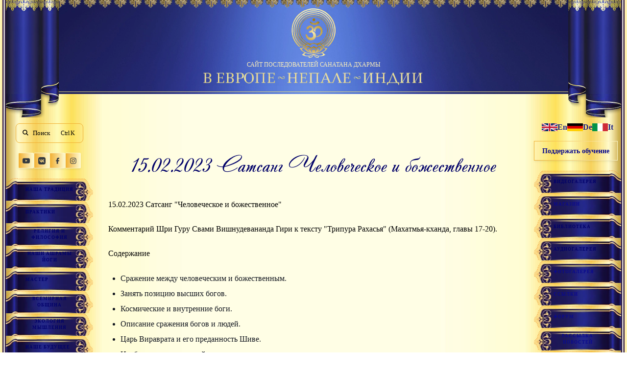

--- FILE ---
content_type: text/html; charset=utf-8
request_url: https://www.advayta.org/videos/satsangi-2023/15022023-satsang-chelovecheskoe-i-bozhestvennoe
body_size: 7668
content:
<!DOCTYPE html>
<html lang="ru" dir="ltr">
  <head>
    <meta charset="utf-8">
    <meta name="viewport" content="width=device-width,initial-scale=1">
    <title>15.02.2023 Сатсанг Человеческое и божественное</title>
    <meta name="description" content="15.02.2023 Сатсанг Человеческое и божественное: прямой путь практической адвайты, находящийся за пределами слов и методов">
    <meta name="generator" content="VitePress v1.6.4">
    <link rel="preload stylesheet" href="/videos/assets/style.DmwX8auq.css" as="style">
    <link rel="preload stylesheet" href="/vp-icons.css" as="style">
    <script type="module" src="/videos/assets/chunks/metadata.5dcbd006.js"></script>
    <script type="module" src="/videos/assets/app.KxViwK2-.js"></script>
    <link rel="modulepreload" href="/videos/assets/chunks/theme.BL0yudVg.js">
    <link rel="modulepreload" href="/videos/assets/chunks/framework.CkVsfHYB.js">
    <link rel="modulepreload" href="/videos/assets/videos_satsangi-2023_15022023-satsang-chelovecheskoe-i-bozhestvennoe.md.BhGWNbIo.lean.js">
    <link rel="icon" type="image/x-icon" href="/favicon.ico">
    <link rel="icon" type="image/svg+xml" href="/favicon.svg">
    <meta name="og:image:width" content="200">
    <meta name="og:image:height" content="200">
    <meta name="twitter:card" content="summary_large_image">
    <meta name="twitter:creator" content="advayta.org">
    <link rel="apple-touch-icon" href="/logo200x200.png">
    <meta name="mobile-web-app-capable" content="yes">
    <meta name="theme-color" content="#2e2e33">
    <link rel="manifest" href="/manifest.json">
    <meta name="msapplication-config" content="/browserconfig.xml">
    <script>(function(){window.addEventListener("load",function(){setTimeout(function(){(function(t,a,o,e,i){t[e]=t[e]||[],t[e].push({"gtm.start":new Date().getTime(),event:"gtm.js"});var r=a.getElementsByTagName(o)[0],n=a.createElement(o),m=e!="dataLayer"?"&l="+e:"";n.async=!0,n.src="https://www.googletagmanager.com/gtm.js?id="+i+m,r.parentNode.insertBefore(n,r)})(window,document,"script","dataLayer","GTM-PPPPK7F5")},3e3)})})();</script>
    <script id="check-mac-os">document.documentElement.classList.toggle("mac",/Mac|iPhone|iPod|iPad/i.test(navigator.platform));</script>
    <meta name="og:title" content="15.02.2023 Сатсанг Человеческое и божественное">
    <meta name="twitter:title" content="15.02.2023 Сатсанг Человеческое и божественное">
    <meta name="og:description" content="15.02.2023 Сатсанг Человеческое и божественное: прямой путь практической адвайты, находящийся за пределами слов и методов">
    <meta name="twitter:description" content="15.02.2023 Сатсанг Человеческое и божественное: прямой путь практической адвайты, находящийся за пределами слов и методов">
    <meta name="og:image" content="https://www.advayta.org/images/sharing.png">
    <meta name="twitter:image" content="https://www.advayta.org/images/sharing.png">
    <link rel="canonical" href="https://www.advayta.org/videos/satsangi-2023/15022023-satsang-chelovecheskoe-i-bozhestvennoe">
    <meta name="og:url" content="https://www.advayta.org/videos/satsangi-2023/15022023-satsang-chelovecheskoe-i-bozhestvennoe">
    <meta name="twitter:url" content="https://www.advayta.org/videos/satsangi-2023/15022023-satsang-chelovecheskoe-i-bozhestvennoe">
    <meta name="author" content="advayta.org">
    <meta name="robots" content="index, follow">
    <meta name="keywords" content="адвайта, лайя йога">
    <meta name="og:type" content="website">
    <script type="application/ld+json">null</script>
    <meta name="og:locale" content="ru_RU">
    <link rel="manifest" href="/manifest.webmanifest">
    <script id="vite-plugin-pwa:register-sw" src="/registerSW.js"></script>
  </head>
  <body>
    <div id="app"><div class="AppLayoutDefault app-layout-default"><div class="VLoader the-loader" data-testid="the-loader"><div class="the-loader__circle"><div class="the-loader__wrap"><img src="/videos/assets/om_top.DjiVCjBA.webp" alt="main logo" class="the-loader__logo"></div></div></div><header class="VHeader v-header app-layout-default__header"><div class="v-header__top-bg"></div><div class="is--container v-header__container"><a class="VLogo v-logo is--link v-header__logo" href="/" aria-label="Site logo"><img src="/videos/assets/om_top.DjiVCjBA.webp" alt="main logo" class="v-logo__main"><div class="v-logo__text1">Сайт последователей санатана дхармы</div><img src="/images/main/nepal.webp" alt="main logo" class="v-logo__text2"></a><div class="v-header__right"><div class="is--variant-link VPNavBarSearch v-header__search is--lt-tablet-show"><!----><div id="docsearch-header"><button type="button" class="DocSearch DocSearch-Button"><span class="DocSearch-Button-Container"><svg width="24" height="24" viewBox="0 0 24 24" fill="none" xmlns="http://www.w3.org/2000/svg" class="vp-icon DocSearch-Search-Icon"><g><path d="M18.3361 10.1681C18.3361 11.9705 17.751 13.6356 16.7654 14.9865L21.1086 19.3336L22 20.2211L20.2211 22L19.3336 21.1125L14.9865 16.7654C13.6356 17.755 11.9705 18.3361 10.1681 18.3361C5.656 18.3361 2 14.6801 2 10.1681C2 5.656 5.656 2 10.1681 2C14.6801 2 18.3361 5.656 18.3361 10.1681ZM10.1681 15.8229C13.29 15.8229 15.8229 13.29 15.8229 10.1681C15.8229 7.04614 13.29 4.51325 10.1681 4.51325C7.04614 4.51325 4.51325 7.04614 4.51325 10.1681C4.51325 13.29 7.04614 15.8229 10.1681 15.8229Z" fill="currentColor"></path></g></svg><span class="DocSearch-Button-Placeholder">Поиск</span></span><span class="DocSearch-Button-Keys"><kbd class="DocSearch-Button-Key"></kbd><kbd class="DocSearch-Button-Key">K</kbd></span></button></div></div><!--[--><!--[--><button type="button" aria-haspopup="dialog" aria-expanded="false" data-state="closed" class="VSheetTrigger v-sheet-trigger v-header__sidebar is--lt-tablet-show"><!--[--><!--[--><svg width="20" height="15" viewBox="0 0 20 15" fill="none" xmlns="http://www.w3.org/2000/svg" class="VMenuBurger v-menu-burger"><g><rect width="20" height="2.22222" fill="currentColor"></rect><rect x="4.44446" y="5.92593" width="15.5556" height="2.22222" fill="currentColor"></rect><rect x="8.88892" y="11.8519" width="11.1111" height="2.22222" fill="currentColor"></rect></g></svg><!--]--><!--]--></button><!----><!--]--><!--]--></div></div></header><div class="app-layout-default__content"><aside class="VSidebarLeft v-sidebar-left app-layout-default__sidebar"><div class="is--variant-default VPNavBarSearch search"><!----><div id="docsearch-sidebar-left"><button type="button" class="DocSearch DocSearch-Button"><span class="DocSearch-Button-Container"><svg width="24" height="24" viewBox="0 0 24 24" fill="none" xmlns="http://www.w3.org/2000/svg" class="vp-icon DocSearch-Search-Icon"><g><path d="M18.3361 10.1681C18.3361 11.9705 17.751 13.6356 16.7654 14.9865L21.1086 19.3336L22 20.2211L20.2211 22L19.3336 21.1125L14.9865 16.7654C13.6356 17.755 11.9705 18.3361 10.1681 18.3361C5.656 18.3361 2 14.6801 2 10.1681C2 5.656 5.656 2 10.1681 2C14.6801 2 18.3361 5.656 18.3361 10.1681ZM10.1681 15.8229C13.29 15.8229 15.8229 13.29 15.8229 10.1681C15.8229 7.04614 13.29 4.51325 10.1681 4.51325C7.04614 4.51325 4.51325 7.04614 4.51325 10.1681C4.51325 13.29 7.04614 15.8229 10.1681 15.8229Z" fill="currentColor"></path></g></svg><span class="DocSearch-Button-Placeholder">Поиск</span></span><span class="DocSearch-Button-Keys"><kbd class="DocSearch-Button-Key"></kbd><kbd class="DocSearch-Button-Key">K</kbd></span></button></div></div><div class="is--margin-top-20"><div class="SocialLinks social-links" color="secondary"><!--[--><div class="social-links__item"><a class="VButton v-button is--button-color-secondary is--size-small is--variant-default is--icon-only social-links__item is--margin-top-0 social-links__item is--margin-top-0" href="https://www.youtube.com/c/vedicworld1" target="_blank" rel="noopener noreferrer" aria-label="Youtube"><span class="v-button__content"><!--[-->Button<!--]--></span><!----></a><!----></div><div class="social-links__item"><a class="VButton v-button is--button-color-secondary is--size-small is--variant-default is--icon-only social-links__item is--margin-top-0 social-links__item is--margin-top-0" href="http://vk.com/svami_visnudevananda_giri" target="_blank" rel="noopener noreferrer" aria-label="Vk"><span class="v-button__content"><!--[-->Button<!--]--></span><!----></a><!----></div><div class="social-links__item"><a class="VButton v-button is--button-color-secondary is--size-small is--variant-default is--icon-only social-links__item is--margin-top-0 social-links__item is--margin-top-0" href="https://www.facebook.com/mahamandaleshwar" target="_blank" rel="noopener noreferrer" aria-label="Facebook"><span class="v-button__content"><!--[-->Button<!--]--></span><!----></a><!----></div><div class="social-links__item"><a class="VButton v-button is--button-color-secondary is--size-small is--variant-default is--icon-only social-links__item is--margin-top-0 social-links__item is--margin-top-0" href="https://www.instagram.com/swami_vishnudevananda_giri/" target="_blank" rel="noopener noreferrer" aria-label="Instagram"><span class="v-button__content"><!--[-->Button<!--]--></span><!----></a><!----></div><!--]--></div></div><nav aria-label="Main" data-orientation="vertical" dir="ltr" data-radix-navigation-menu class="VNavigationMenu v-navigation-menu VHeaderNavigation v-header-navigation is--left is--margin-top-20" itemscope itemtype="https://schema.org/Menu"><!--[--><!--[--><div style="position:relative;"><ul class="VNavigationMenuList v-navigation-menu-list v-header-navigation__list" data-orientation="vertical"><!--[--><!--[--><!--[--><li data-menu-item class="VNavigationMenuItem v-navigation-menu-item" itemscope itemtype="https://schema.org/MenuItem" id="0"><!--[--><!--[--><!--[--><button id data-state="closed" aria-expanded="false" aria-controls class="VNavigationMenuTrigger v-navigation-menu-trigger is--h6__title is--link" data-radix-vue-collection-item><!--[--><!--[--><a data-radix-vue-collection-item class="VNavigationMenuLink v-navigation-menu-link" href="/nasha-traditsiya"><!--[--><!--[-->Наша Традиция<!--]--><!--]--></a><!--]--><!--]--></button><!----><!--]--><div><!----></div><!--]--><!--]--></li><li data-menu-item class="VNavigationMenuItem v-navigation-menu-item" itemscope itemtype="https://schema.org/MenuItem" id="1"><!--[--><!--[--><!--[--><button id data-state="closed" aria-expanded="false" aria-controls class="VNavigationMenuTrigger v-navigation-menu-trigger is--h6__title is--link" data-radix-vue-collection-item><!--[--><!--[--><a data-radix-vue-collection-item class="VNavigationMenuLink v-navigation-menu-link" href="/praktiki"><!--[--><!--[-->Практики<!--]--><!--]--></a><!--]--><!--]--></button><!----><!--]--><div><!----></div><!--]--><!--]--></li><li data-menu-item class="VNavigationMenuItem v-navigation-menu-item" itemscope itemtype="https://schema.org/MenuItem" id="2"><!--[--><!--[--><!--[--><button id data-state="closed" aria-expanded="false" aria-controls class="VNavigationMenuTrigger v-navigation-menu-trigger is--h6__title is--link" data-radix-vue-collection-item><!--[--><!--[--><a data-radix-vue-collection-item class="VNavigationMenuLink v-navigation-menu-link" href="/religiya-i-filosofiya"><!--[--><!--[-->Религия и философия<!--]--><!--]--></a><!--]--><!--]--></button><!----><!--]--><div><!----></div><!--]--><!--]--></li><li data-menu-item class="VNavigationMenuItem v-navigation-menu-item" itemscope itemtype="https://schema.org/MenuItem" id="3"><!--[--><!--[--><!--[--><button id data-state="closed" aria-expanded="false" aria-controls class="VNavigationMenuTrigger v-navigation-menu-trigger is--h6__title is--link" data-radix-vue-collection-item><!--[--><!--[--><a data-radix-vue-collection-item class="VNavigationMenuLink v-navigation-menu-link" href="/nashi-ashrami-yogi"><!--[--><!--[-->Наши ашрамы йоги<!--]--><!--]--></a><!--]--><!--]--></button><!----><!--]--><div><!----></div><!--]--><!--]--></li><li data-menu-item class="VNavigationMenuItem v-navigation-menu-item" itemscope itemtype="https://schema.org/MenuItem" id="4"><!--[--><!--[--><!--[--><button id data-state="closed" aria-expanded="false" aria-controls class="VNavigationMenuTrigger v-navigation-menu-trigger is--h6__title is--link" data-radix-vue-collection-item><!--[--><!--[--><a data-radix-vue-collection-item class="VNavigationMenuLink v-navigation-menu-link" href="/master"><!--[--><!--[-->Мастер<!--]--><!--]--></a><!--]--><!--]--></button><!----><!--]--><div><!----></div><!--]--><!--]--></li><li data-menu-item class="VNavigationMenuItem v-navigation-menu-item" itemscope itemtype="https://schema.org/MenuItem" id="5"><!--[--><!--[--><!--[--><button id data-state="closed" aria-expanded="false" aria-controls class="VNavigationMenuTrigger v-navigation-menu-trigger is--h6__title is--link" data-radix-vue-collection-item><!--[--><!--[--><a data-radix-vue-collection-item class="VNavigationMenuLink v-navigation-menu-link" href="/vsemirnaya-obshchina"><!--[--><!--[-->Всемирная община<!--]--><!--]--></a><!--]--><!--]--></button><!----><!--]--><div><!----></div><!--]--><!--]--></li><li data-menu-item class="VNavigationMenuItem v-navigation-menu-item" itemscope itemtype="https://schema.org/MenuItem" id="6"><!--[--><!--[--><!--[--><button id data-state="closed" aria-expanded="false" aria-controls class="VNavigationMenuTrigger v-navigation-menu-trigger is--h6__title is--link" data-radix-vue-collection-item><!--[--><!--[--><a data-radix-vue-collection-item class="VNavigationMenuLink v-navigation-menu-link" href="/ekologiya-mishleniya"><!--[--><!--[-->Экология мышления<!--]--><!--]--></a><!--]--><!--]--></button><!----><!--]--><div><!----></div><!--]--><!--]--></li><li data-menu-item class="VNavigationMenuItem v-navigation-menu-item" itemscope itemtype="https://schema.org/MenuItem" id="7"><!--[--><!--[--><!--[--><button id data-state="closed" aria-expanded="false" aria-controls class="VNavigationMenuTrigger v-navigation-menu-trigger is--h6__title is--link" data-radix-vue-collection-item><!--[--><!--[--><a data-radix-vue-collection-item class="VNavigationMenuLink v-navigation-menu-link" href="/nashe-budushchee"><!--[--><!--[-->Наше будущее<!--]--><!--]--></a><!--]--><!--]--></button><!----><!--]--><div><!----></div><!--]--><!--]--></li><li data-menu-item class="VNavigationMenuItem v-navigation-menu-item" itemscope itemtype="https://schema.org/MenuItem" id="8"><!--[--><!--[--><!--[--><button id data-state="closed" aria-expanded="false" aria-controls class="VNavigationMenuTrigger v-navigation-menu-trigger is--h6__title is--link" data-radix-vue-collection-item><!--[--><!--[--><a data-radix-vue-collection-item class="VNavigationMenuLink v-navigation-menu-link" href="/vedicheskaya-tsivilizatsiya"><!--[--><!--[-->Ведическая цивилизация<!--]--><!--]--></a><!--]--><!--]--></button><!----><!--]--><div><!----></div><!--]--><!--]--></li><li data-menu-item class="VNavigationMenuItem v-navigation-menu-item" itemscope itemtype="https://schema.org/MenuItem" id="9"><!--[--><!--[--><!--[--><button id data-state="closed" aria-expanded="false" aria-controls class="VNavigationMenuTrigger v-navigation-menu-trigger is--h6__title is--link" data-radix-vue-collection-item><!--[--><!--[--><a data-radix-vue-collection-item class="VNavigationMenuLink v-navigation-menu-link" href="/obuchenie"><!--[--><!--[-->Обучение<!--]--><!--]--></a><!--]--><!--]--></button><!----><!--]--><div><!----></div><!--]--><!--]--></li><!--]--><!--]--><!--]--></ul></div><!--]--><div class="v-navigation-menu-viewport__wrap is--left" style="top:0px;"><!----></div><!--]--></nav><div class="VSidebarCard v-sidebar-card is--side-left is--margin-top-40 v-sidebar-left__card"><!--[--><ul><!--[--><li><a href="/prinyat-simvol-veri"><img src="/images/main/menu1.webp" alt="Принять Символ верыimage"><span>Принять Символ веры</span></a></li><li><a href="/zapisatsya-v-palomnichestvo"><img src="/images/main/menu10.webp" alt="Записаться в паломничествоimage"><span>Записаться в паломничество</span></a></li><li><a href="/sozdat-dkharma-tsentr"><img src="/images/main/menu11.webp" alt="Создать Дхарма центрimage"><span>Создать Дхарма центр</span></a></li><li><a href="/sozdat-ashram-dlya-karma-sannyasi"><img src="/images/main/menu12.webp" alt="Создать Ашрам для карма-санньясиimage"><span>Создать Ашрам для карма-санньяси</span></a></li><li><a href="/prinyat-dikshu"><img src="/images/main/menu2.webp" alt="Принять дикшуimage"><span>Принять дикшу</span></a></li><li><a href="/stat-monakhom"><img src="/images/main/menu3.webp" alt="Стать монахомimage"><span>Стать монахом</span></a></li><li><a href="/poluchit-konsultatsiyu-monakha"><img src="/images/main/menu4.webp" alt="Получить консультацию монахаimage"><span>Получить консультацию монаха</span></a></li><li><a href="/priekhat-v-ashram"><img src="/images/main/menu5.webp" alt="Приехать в Ашрамimage"><span>Приехать в Ашрам</span></a></li><li><a href="/rituali-i-bogosluzheniya"><img src="/images/main/menu7.webp" alt="Заказать ритуалы и богослуженияimage"><span>Заказать ритуалы и богослужения</span></a></li><li><a href="/sozdat-domashnii-ashram"><img src="/images/main/menu8.webp" alt="Создать домашний ашрамimage"><span>Создать домашний ашрам</span></a></li><li><a href="/zapisatsya-na-ritrit"><img src="/images/main/menu9.webp" alt="Записаться на ритритimage"><span>Записаться на ритрит</span></a></li><!--]--></ul><!--]--></div></aside><main class="app-layout-default__main with-default-distance"><div class="ViewPageDetail is--page"><div class="is--container is--no-padding"><nav aria-label="breadcrumb" class="VBreadcrumb v-breadcrumb v-breadcrumb-list-dropdown view-wiki-single__breadcrumbs" slug="15.02.2023 Сатсанг Человеческое и божественное"><!--[--><ol class="VBreadcrumbList v-breadcrumb-list" itemscope itemtype="https://schema.org/BreadcrumbList"><!--[--><!--]--></ol><!--]--></nav></div><div class="is--container"><article class="v-page-content page-content is--margin-top-40"><h1 class="v-page-content__title">15.02.2023 Сатсанг Человеческое и божественное</h1><div class="v-page-content__subtitle"></div><!----><div class="v-page-content__wrap user__content"><!----><div style="position:relative;"><div><p>15.02.2023 Сатсанг &quot;Человеческое и божественное&quot;</p><p>Комментарий Шри Гуру Свами Вишнудевананда Гири к тексту &quot;Трипура Рахасья&quot; (Махатмья-кханда, главы 17-20).</p><p>Содержание</p><ul><li>Сражение между человеческим и божественным.</li><li>Занять позицию высших богов.</li><li>Космические и внутренние боги.</li><li>Описание сражения богов и людей.</li><li>Царь Вираврата и его преданность Шиве.</li><li>Необходимость духовной чистоты.</li><li>Как жить рядом с Шивой.</li><li>Может ли человек менять божественную волю?</li><li>История махасиддха Вирупы.</li><li>Что означает &quot;боги пленены людьми&quot;?</li><li>Не замораживать органы чувств.</li></ul><p>Сатсанги 2023</p><p><a href="/video/satsangi-svami-vishnudevananda-giri/satsangi-2023/35453/"> ![11.08.2023 Сатсанг &quot;Как призвать милость Шивы&quot;](https://www.advayta.org/upload/iblock/4ca/4ca0dd5b90d1531bf4c8e11e4b98f081.jpg &quot;11.08.2023 Сатсанг &quot;Как призвать милость Шивы&quot;&quot;) </a></p><p><a href="/video/satsangi-svami-vishnudevananda-giri/satsangi-2023/35447/"> ![12.08.2023 Сатсанг &quot;Величие бильвы и найведьи Шивы&quot;](https://www.advayta.org/upload/iblock/32b/32bd58fdf8794933767ecaa0b063fd9e.jpg &quot;12.08.2023 Сатсанг &quot;Величие бильвы и найведьи Шивы&quot;&quot;) </a></p><p><a href="/video/satsangi-svami-vishnudevananda-giri/satsangi-2023/35447/">12.08.2023 Сатсанг &quot;Величие бильвы и найведьи Шивы&quot;</a></p><p><a href="/video/satsangi-svami-vishnudevananda-giri/satsangi-2023/35392/"> ![02.10.2023 Сатсанг &quot;Майя и божественная милость&quot;](https://www.advayta.org/upload/iblock/d05/d058fb461107f6750440f661f0200588.jpg &quot;02.10.2023 Сатсанг &quot;Майя и божественная милость&quot;&quot;) </a></p><p><a href="/video/satsangi-svami-vishnudevananda-giri/satsangi-2023/35392/">02.10.2023 Сатсанг &quot;Майя и божественная милость&quot;</a></p><p><a href="/video/satsangi-svami-vishnudevananda-giri/satsangi-2023/35281/"> ![26.10.2023 Сатсанг &quot;Путь нирваны и путь сансары&quot;](https://www.advayta.org/upload/iblock/fb2/fb2c76c338f30a24d83e777ad473dc43.jpg &quot;26.10.2023 Сатсанг &quot;Путь нирваны и путь сансары&quot;&quot;) </a></p><p><a href="/video/satsangi-svami-vishnudevananda-giri/satsangi-2023/35281/">26.10.2023 Сатсанг &quot;Путь нирваны и путь сансары&quot;</a></p><p><a href="/video/satsangi-svami-vishnudevananda-giri/satsangi-2023/35268/"> ![10.10.2023 Сатсанг &quot;Испепелить мирские желания&quot;](https://www.advayta.org/upload/iblock/02c/02c6c5cc5178ec1cb4443cbfca2a37f5.jpg &quot;10.10.2023 Сатсанг &quot;Испепелить мирские желания&quot;&quot;) </a></p><p><a href="/video/satsangi-svami-vishnudevananda-giri/satsangi-2023/35268/">10.10.2023 Сатсанг &quot;Испепелить мирские желания&quot;</a></p><p><a href="/video/satsangi-svami-vishnudevananda-giri/satsangi-2023/35252/"> ![29.11.2023 Сатсанг &quot;Игры Шивы и Шакти&quot;](https://www.advayta.org/upload/iblock/176/1764d1ecd253e0579873b6898d89ceda.jpg &quot;29.11.2023 Сатсанг &quot;Игры Шивы и Шакти&quot;&quot;) </a></p><p><a href="/video/satsangi-svami-vishnudevananda-giri/satsangi-2023/35252/">29.11.2023 Сатсанг &quot;Игры Шивы и Шакти&quot;</a></p><p><a href="/video/satsangi-svami-vishnudevananda-giri/satsangi-2023/35236/"> ![21.07.2023 Сатсанг &quot;Обрести божественную природу&quot;](https://www.advayta.org/upload/iblock/5bc/5bc204858df47b650c4eec50f0f5603f.jpg &quot;21.07.2023 Сатсанг &quot;Обрести божественную природу&quot;&quot;) </a></p><p><a href="/video/satsangi-svami-vishnudevananda-giri/satsangi-2023/35236/">21.07.2023 Сатсанг &quot;Обрести божественную природу&quot;</a></p><p><a href="/video/satsangi-svami-vishnudevananda-giri/satsangi-2023/35230/"> ![14.08.2023 Сатсанг &quot;Величие имен Шивы&quot;](https://www.advayta.org/upload/iblock/506/506e7dbfaa90136173b7674fc1f4d846.jpg &quot;14.08.2023 Сатсанг &quot;Величие имен Шивы&quot;&quot;) </a></p><p><a href="/video/satsangi-svami-vishnudevananda-giri/satsangi-2023/35230/">14.08.2023 Сатсанг &quot;Величие имен Шивы&quot;</a></p><p><a href="/video/satsangi-svami-vishnudevananda-giri/satsangi-2023/35222/"> ![19.06.2023 Сатсанг &quot;Духовное зрение&quot;](https://www.advayta.org/upload/iblock/df8/df84fc8d871610fafa96cb56957f8b60.jpg &quot;19.06.2023 Сатсанг &quot;Духовное зрение&quot;&quot;) </a></p><p><a href="/video/satsangi-svami-vishnudevananda-giri/satsangi-2023/35222/">19.06.2023 Сатсанг &quot;Духовное зрение&quot;</a></p><p><a href="/video/satsangi-svami-vishnudevananda-giri/satsangi-2023/35209/"> ![28.10.2023 Сатсанг &quot;Почтение к Божественному&quot;](https://www.advayta.org/upload/iblock/014/01491c0672cd866adae9bfe19a3c1497.jpg &quot;28.10.2023 Сатсанг &quot;Почтение к Божественному&quot;&quot;) </a></p><p><a href="/video/satsangi-svami-vishnudevananda-giri/satsangi-2023/35209/">28.10.2023 Сатсанг &quot;Почтение к Божественному&quot;</a></p><p><a href="/video/satsangi-svami-vishnudevananda-giri/satsangi-2023/35203/"> ![05.10.2023 Сатсанг &quot;Шива Джьоти&quot;](https://www.advayta.org/upload/iblock/d71/d718710a4bd86fc3164bccdf912cce7c.jpg &quot;05.10.2023 Сатсанг &quot;Шива Джьоти&quot;&quot;) </a></p><p><a href="/video/satsangi-svami-vishnudevananda-giri/satsangi-2023/35203/">05.10.2023 Сатсанг &quot;Шива Джьоти&quot;</a></p><p><a href="/video/satsangi-svami-vishnudevananda-giri/satsangi-2023/35192/"> ![25.10.2023 Сатсанг &quot;Тонкоматериальные существа&quot;](https://www.advayta.org/upload/iblock/936/93606cbda4e6ae99473c8a32bfb0140b.jpg &quot;25.10.2023 Сатсанг &quot;Тонкоматериальные существа&quot;&quot;) </a></p><p><a href="/video/satsangi-svami-vishnudevananda-giri/satsangi-2023/35192/">25.10.2023 Сатсанг &quot;Тонкоматериальные существа&quot;</a></p><p><a href="/video/satsangi-svami-vishnudevananda-giri/satsangi-2023/35189/"> ![03.10.2023 Сатсанг &quot;Энергия желаний&quot;](https://www.advayta.org/upload/iblock/1ff/1ffb6748e4365415c56b32567ccc234d.jpg &quot;03.10.2023 Сатсанг &quot;Энергия желаний&quot;&quot;) </a></p><p><a href="/video/satsangi-svami-vishnudevananda-giri/satsangi-2023/35189/">03.10.2023 Сатсанг &quot;Энергия желаний&quot;</a></p><p><a href="/video/satsangi-svami-vishnudevananda-giri/satsangi-2023/35187/"> ![21.10.2023 Сатсанг &quot;Дыхание бесконечности&quot;](https://www.advayta.org/upload/iblock/a8d/a8db97048a1628098bd71fdd31ef622c.jpg &quot;21.10.2023 Сатсанг &quot;Дыхание бесконечности&quot;&quot;) </a></p><p><a href="/video/satsangi-svami-vishnudevananda-giri/satsangi-2023/35187/">21.10.2023 Сатсанг &quot;Дыхание бесконечности&quot;</a></p><p><a href="/video/satsangi-svami-vishnudevananda-giri/satsangi-2023/35178/"> ![20.10.2023 Сатсанг &quot;Возвращение к Богу&quot;](https://www.advayta.org/upload/iblock/3ae/3ae3ad6f2a92a326e04bf22d707ccbb4.jpg &quot;20.10.2023 Сатсанг &quot;Возвращение к Богу&quot;&quot;) </a></p><p><a href="/video/satsangi-svami-vishnudevananda-giri/satsangi-2023/35178/">20.10.2023 Сатсанг &quot;Возвращение к Богу&quot;</a></p><p><a href="/video/satsangi-svami-vishnudevananda-giri/satsangi-2023/35165/"> ![30.09.2023 Сатсанг &quot;Тапас в духовной жизни&quot;](https://www.advayta.org/upload/iblock/5dd/5dd235f6e725653a9cf28414f95a9584.jpg &quot;30.09.2023 Сатсанг &quot;Тапас в духовной жизни&quot;&quot;) </a></p><p><a href="/video/satsangi-svami-vishnudevananda-giri/satsangi-2023/35165/">30.09.2023 Сатсанг &quot;Тапас в духовной жизни&quot;</a></p><p><a href="/video/satsangi-svami-vishnudevananda-giri/satsangi-2023/35156/"> ![07.08.2023 Сатсанг &quot;Гуру-йога в шиваизме&quot;](https://www.advayta.org/upload/iblock/2d5/2d5b4b329039ea107de709db21e2e95d.jpg &quot;07.08.2023 Сатсанг &quot;Гуру-йога в шиваизме&quot;&quot;) </a></p><p><a href="/video/satsangi-svami-vishnudevananda-giri/satsangi-2023/35156/">07.08.2023 Сатсанг &quot;Гуру-йога в шиваизме&quot;</a></p><p><a href="/video/satsangi-svami-vishnudevananda-giri/satsangi-2023/35154/"> ![25.09.2023 Сатсанг &quot;Видеть Бога во всем&quot;](https://www.advayta.org/upload/iblock/b68/b6861ad823c2b97e40e6bf09274f9cda.jpg &quot;25.09.2023 Сатсанг &quot;Видеть Бога во всем&quot;&quot;) </a></p><p><a href="/video/satsangi-svami-vishnudevananda-giri/satsangi-2023/35154/">25.09.2023 Сатсанг &quot;Видеть Бога во всем&quot;</a></p><p>968</p></div></div><!----><!----></div></article></div><div class="is--container is--no-padding"><nav aria-label="breadcrumb" class="VBreadcrumb v-breadcrumb v-breadcrumb-list-dropdown view-wiki-single__breadcrumbs" slug="15.02.2023 Сатсанг Человеческое и божественное"><!--[--><ol class="VBreadcrumbList v-breadcrumb-list" itemscope itemtype="https://schema.org/BreadcrumbList"><!--[--><!--]--></ol><!--]--></nav></div></div></main><aside class="VSidebarRight v-sidebar-right app-layout-default__sidebar"><div class="VLanguages v-languages"><!--[--><div class="v-languages__item"><!----></div><div class="v-languages__item"><a href="https://en.advayta.org/videos/satsangi-2023/15022023-satsang-chelovecheskoe-i-bozhestvennoe"><img src="/images/lang/en.svg"> En</a></div><div class="v-languages__item"><a href="https://de.advayta.org/videos/satsangi-2023/15022023-satsang-chelovecheskoe-i-bozhestvennoe"><img src="/images/lang/de.svg"> De</a></div><div class="v-languages__item"><a href="https://old.advayta.org/it/videos/satsangi-2023/15022023-satsang-chelovecheskoe-i-bozhestvennoe"><img src="/images/lang/it.svg"> It</a></div><!--]--></div><a class="VButton v-button is--button-color-secondary is--size-medium is--variant-outlined is--margin-top-20 v-sidebar-right__donate is--margin-top-20 v-sidebar-right__donate" href="/nashi-ashrami-yogi/sdelat-pozhertvovanie"><span class="v-button__content"><!--[--><span>Поддержать обучение</span><!--]--></span><!----></a><nav aria-label="Main" data-orientation="vertical" dir="ltr" data-radix-navigation-menu class="VNavigationMenu v-navigation-menu VHeaderNavigation v-header-navigation is--right is--margin-top-20" itemscope itemtype="https://schema.org/Menu"><!--[--><!--[--><div style="position:relative;"><ul class="VNavigationMenuList v-navigation-menu-list v-header-navigation__list" data-orientation="vertical"><!--[--><!--[--><!--[--><li data-menu-item class="VNavigationMenuItem v-navigation-menu-item" itemscope itemtype="https://schema.org/MenuItem" id="0"><!--[--><!--[--><!--[--><button id data-state="closed" aria-expanded="false" aria-controls class="VNavigationMenuTrigger v-navigation-menu-trigger is--h6__title is--link" data-radix-vue-collection-item><!--[--><!--[--><a data-radix-vue-collection-item class="VNavigationMenuLink v-navigation-menu-link" href="/videos"><!--[--><!--[-->Видеогалерея<!--]--><!--]--></a><!--]--><!--]--></button><!----><!--]--><div><!----></div><!--]--><!--]--></li><li data-menu-item class="VNavigationMenuItem v-navigation-menu-item" itemscope itemtype="https://schema.org/MenuItem" id="1"><!--[--><!--[--><a data-radix-vue-collection-item class="VNavigationMenuLink v-navigation-menu-link" href="/shop"><!--[--><!--[-->Магазин<!--]--><!--]--></a><!----><!--]--><!--]--></li><li data-menu-item class="VNavigationMenuItem v-navigation-menu-item" itemscope itemtype="https://schema.org/MenuItem" id="2"><!--[--><!--[--><!--[--><button id data-state="closed" aria-expanded="false" aria-controls class="VNavigationMenuTrigger v-navigation-menu-trigger is--h6__title is--link" data-radix-vue-collection-item><!--[--><!--[--><a data-radix-vue-collection-item class="VNavigationMenuLink v-navigation-menu-link" href="/biblioteka"><!--[--><!--[-->Библиотека<!--]--><!--]--></a><!--]--><!--]--></button><!----><!--]--><div><!----></div><!--]--><!--]--></li><li data-menu-item class="VNavigationMenuItem v-navigation-menu-item" itemscope itemtype="https://schema.org/MenuItem" id="3"><!--[--><!--[--><!--[--><button id data-state="closed" aria-expanded="false" aria-controls class="VNavigationMenuTrigger v-navigation-menu-trigger is--h6__title is--link" data-radix-vue-collection-item><!--[--><!--[--><a data-radix-vue-collection-item class="VNavigationMenuLink v-navigation-menu-link" href="/audiogalereya"><!--[--><!--[-->Аудиогалерея<!--]--><!--]--></a><!--]--><!--]--></button><!----><!--]--><div><!----></div><!--]--><!--]--></li><li data-menu-item class="VNavigationMenuItem v-navigation-menu-item" itemscope itemtype="https://schema.org/MenuItem" id="4"><!--[--><!--[--><a data-radix-vue-collection-item class="VNavigationMenuLink v-navigation-menu-link" href="/photogallery"><!--[--><!--[-->Фотогалерея<!--]--><!--]--></a><!----><!--]--><!--]--></li><li data-menu-item class="VNavigationMenuItem v-navigation-menu-item" itemscope itemtype="https://schema.org/MenuItem" id="5"><!--[--><!--[--><a data-radix-vue-collection-item class="VNavigationMenuLink v-navigation-menu-link" href="/ssylki"><!--[--><!--[-->Ссылки<!--]--><!--]--></a><!----><!--]--><!--]--></li><li data-menu-item class="VNavigationMenuItem v-navigation-menu-item" itemscope itemtype="https://schema.org/MenuItem" id="6"><!--[--><!--[--><a data-radix-vue-collection-item class="VNavigationMenuLink v-navigation-menu-link" href="/forum/"><!--[--><!--[-->Форум<!--]--><!--]--></a><!----><!--]--><!--]--></li><li data-menu-item class="VNavigationMenuItem v-navigation-menu-item" itemscope itemtype="https://schema.org/MenuItem" id="7"><!--[--><!--[--><a data-radix-vue-collection-item class="VNavigationMenuLink v-navigation-menu-link" href="/newsletter"><!--[--><!--[-->Рассылка новостей<!--]--><!--]--></a><!----><!--]--><!--]--></li><li data-menu-item class="VNavigationMenuItem v-navigation-menu-item" itemscope itemtype="https://schema.org/MenuItem" id="8"><!--[--><!--[--><a data-radix-vue-collection-item class="VNavigationMenuLink v-navigation-menu-link" href="https://radio.advayta.org"><!--[--><!--[-->Радио<!--]--><!--]--></a><!----><!--]--><!--]--></li><!--]--><!--]--><!--]--></ul></div><!--]--><div class="v-navigation-menu-viewport__wrap is--right" style="top:0px;"><!----></div><!--]--></nav><div class="VSidebarCard v-sidebar-card is--side-right is--margin-top-40 v-sidebar-right__support"><!--[--><a href="/nashi-ashrami-yogi/sdelat-pozhertvovanie"><img src="/binaries/banners/108.jpg" alt="donation image"></a><!--]--></div><div class="VSidebarCard v-sidebar-card is--side-right is--margin-top-40 v-sidebar-right__support"><!--[--><a href="https://www.dattatreya.space" target="_blank"><img src="/binaries/courses.jpg" alt="donation image"></a><!--]--></div></aside></div><footer class="VFooter v-footer app-layout-default__footer"><div class="v-footer__top-bg"></div><div class="v-footer__social"><div class="SocialLinks social-links v-footer__social-links" color="secondary"><!--[--><div class="social-links__item"><a class="VButton v-button is--button-color-secondary is--size-small is--variant-default is--icon-only social-links__item is--margin-top-0 v-footer__social-links social-links__item is--margin-top-0 v-footer__social-links" href="https://www.youtube.com/c/vedicworld1" target="_blank" rel="noopener noreferrer" aria-label="Youtube"><span class="v-button__content"><!--[-->Button<!--]--></span><!----></a><!----></div><div class="social-links__item"><a class="VButton v-button is--button-color-secondary is--size-small is--variant-default is--icon-only social-links__item is--margin-top-0 v-footer__social-links social-links__item is--margin-top-0 v-footer__social-links" href="http://vk.com/svami_visnudevananda_giri" target="_blank" rel="noopener noreferrer" aria-label="Vk"><span class="v-button__content"><!--[-->Button<!--]--></span><!----></a><!----></div><div class="social-links__item"><a class="VButton v-button is--button-color-secondary is--size-small is--variant-default is--icon-only social-links__item is--margin-top-0 v-footer__social-links social-links__item is--margin-top-0 v-footer__social-links" href="https://www.facebook.com/mahamandaleshwar" target="_blank" rel="noopener noreferrer" aria-label="Facebook"><span class="v-button__content"><!--[-->Button<!--]--></span><!----></a><!----></div><div class="social-links__item"><a class="VButton v-button is--button-color-secondary is--size-small is--variant-default is--icon-only social-links__item is--margin-top-0 v-footer__social-links social-links__item is--margin-top-0 v-footer__social-links" href="https://www.instagram.com/swami_vishnudevananda_giri/" target="_blank" rel="noopener noreferrer" aria-label="Instagram"><span class="v-button__content"><!--[-->Button<!--]--></span><!----></a><!----></div><!--]--></div><div class="v-footer__share">Поделиться: <div class="SocialLinks social-links" color="secondary"><!--[--><div class="social-links__item"><a class="VButton v-button is--button-color-secondary is--size-small is--variant-default is--icon-only social-links__item is--margin-top-0 social-links__item is--margin-top-0" href="https://vk.com/share.php?url=https%3A%2F%2Fwww.advayta.org%2Fvideos%2Fsatsangi-2023%2F15022023-satsang-chelovecheskoe-i-bozhestvennoe&amp;title=15.02.2023%20%D0%A1%D0%B0%D1%82%D1%81%D0%B0%D0%BD%D0%B3%20%D0%A7%D0%B5%D0%BB%D0%BE%D0%B2%D0%B5%D1%87%D0%B5%D1%81%D0%BA%D0%BE%D0%B5%20%D0%B8%20%D0%B1%D0%BE%D0%B6%D0%B5%D1%81%D1%82%D0%B2%D0%B5%D0%BD%D0%BD%D0%BE%D0%B5" target="_blank" rel="noopener noreferrer" aria-label="X"><span class="v-button__content"><!--[-->Button<!--]--></span><!----></a><!----></div><div class="social-links__item"><a class="VButton v-button is--button-color-secondary is--size-small is--variant-default is--icon-only social-links__item is--margin-top-0 social-links__item is--margin-top-0" href="https://www.facebook.com/sharer.php?u=https%3A%2F%2Fwww.advayta.org%2Fvideos%2Fsatsangi-2023%2F15022023-satsang-chelovecheskoe-i-bozhestvennoe&amp;t=15.02.2023%20%D0%A1%D0%B0%D1%82%D1%81%D0%B0%D0%BD%D0%B3%20%D0%A7%D0%B5%D0%BB%D0%BE%D0%B2%D0%B5%D1%87%D0%B5%D1%81%D0%BA%D0%BE%D0%B5%20%D0%B8%20%D0%B1%D0%BE%D0%B6%D0%B5%D1%81%D1%82%D0%B2%D0%B5%D0%BD%D0%BD%D0%BE%D0%B5" target="_blank" rel="noopener noreferrer" aria-label="Facebook"><span class="v-button__content"><!--[-->Button<!--]--></span><!----></a><!----></div><div class="social-links__item"><a class="VButton v-button is--button-color-secondary is--size-small is--variant-default is--icon-only social-links__item is--margin-top-0 social-links__item is--margin-top-0" href="https://t.me/share/url?url=https%3A%2F%2Fwww.advayta.org%2Fvideos%2Fsatsangi-2023%2F15022023-satsang-chelovecheskoe-i-bozhestvennoe&amp;text=15.02.2023%20%D0%A1%D0%B0%D1%82%D1%81%D0%B0%D0%BD%D0%B3%20%D0%A7%D0%B5%D0%BB%D0%BE%D0%B2%D0%B5%D1%87%D0%B5%D1%81%D0%BA%D0%BE%D0%B5%20%D0%B8%20%D0%B1%D0%BE%D0%B6%D0%B5%D1%81%D1%82%D0%B2%D0%B5%D0%BD%D0%BD%D0%BE%D0%B5" target="_blank" rel="noopener noreferrer" aria-label="Telegram"><span class="v-button__content"><!--[-->Button<!--]--></span><!----></a><!----></div><div class="social-links__item"><a class="VButton v-button is--button-color-secondary is--size-small is--variant-default is--icon-only social-links__item is--margin-top-0 social-links__item is--margin-top-0" href="viber://forward?&amp;text=https%3A%2F%2Fwww.advayta.org%2Fvideos%2Fsatsangi-2023%2F15022023-satsang-chelovecheskoe-i-bozhestvennoe" target="_blank" rel="noopener noreferrer" aria-label="Viber"><span class="v-button__content"><!--[-->Button<!--]--></span><!----></a><!----></div><div class="social-links__item"><a class="VButton v-button is--button-color-secondary is--size-small is--variant-default is--icon-only social-links__item is--margin-top-0 social-links__item is--margin-top-0" href="https://api.whatsapp.com/send?&amp;text=https%3A%2F%2Fwww.advayta.org%2Fvideos%2Fsatsangi-2023%2F15022023-satsang-chelovecheskoe-i-bozhestvennoe" target="_blank" rel="noopener noreferrer" aria-label="Whatsapp"><span class="v-button__content"><!--[-->Button<!--]--></span><!----></a><!----></div><div class="social-links__item"><a class="VButton v-button is--button-color-secondary is--size-small is--variant-default is--icon-only social-links__item is--margin-top-0 social-links__item is--margin-top-0" href="https://twitter.com/intent/tweet?url=https%3A%2F%2Fwww.advayta.org%2Fvideos%2Fsatsangi-2023%2F15022023-satsang-chelovecheskoe-i-bozhestvennoe&amp;text=15.02.2023%20%D0%A1%D0%B0%D1%82%D1%81%D0%B0%D0%BD%D0%B3%20%D0%A7%D0%B5%D0%BB%D0%BE%D0%B2%D0%B5%D1%87%D0%B5%D1%81%D0%BA%D0%BE%D0%B5%20%D0%B8%20%D0%B1%D0%BE%D0%B6%D0%B5%D1%81%D1%82%D0%B2%D0%B5%D0%BD%D0%BD%D0%BE%D0%B5" target="_blank" rel="noopener noreferrer" aria-label="X"><span class="v-button__content"><!--[-->Button<!--]--></span><!----></a><!----></div><div class="social-links__item"><a class="VButton v-button is--button-color-secondary is--size-small is--variant-default is--icon-only social-links__item is--margin-top-0 social-links__item is--margin-top-0" href="https://www.blogger.com/blog-this.g?u=https%3A%2F%2Fwww.advayta.org%2Fvideos%2Fsatsangi-2023%2F15022023-satsang-chelovecheskoe-i-bozhestvennoe&amp;n=15.02.2023%20%D0%A1%D0%B0%D1%82%D1%81%D0%B0%D0%BD%D0%B3%20%D0%A7%D0%B5%D0%BB%D0%BE%D0%B2%D0%B5%D1%87%D0%B5%D1%81%D0%BA%D0%BE%D0%B5%20%D0%B8%20%D0%B1%D0%BE%D0%B6%D0%B5%D1%81%D1%82%D0%B2%D0%B5%D0%BD%D0%BD%D0%BE%D0%B5" target="_blank" rel="noopener noreferrer" aria-label="Blogger"><span class="v-button__content"><!--[-->Button<!--]--></span><!----></a><!----></div><div class="social-links__item"><a class="VButton v-button is--button-color-secondary is--size-small is--variant-default is--icon-only social-links__item is--margin-top-0 social-links__item is--margin-top-0" href="/cdn-cgi/l/email-protection#[base64]" target="_blank" rel="noopener noreferrer" aria-label="email"><span class="v-button__content"><!--[-->Button<!--]--></span><!----></a><!----></div><!--]--></div></div></div><nav class="v-footer__nav"><ul><!--[--><li><a href="/nasha-traditsiya">Наша Традиция</a></li><li><a href="/religiya-i-filosofiya">Религия и философия</a></li><li><a href="/nashi-ashrami-yogi">Наши ашрамы йоги</a></li><li><a href="/master">Мастер</a></li><li><a href="/vsemirnaya-obshchina">Всемирная община</a></li><li><a href="/ekologiya-mishleniya">Экология мышления</a></li><li><a href="/nashe-budushchee">Наше будущее</a></li><li><a href="/vedicheskaya-tsivilizatsiya">Ведическая цивилизация</a></li><li><a href="/obuchenie">Обучение</a></li><li><a href="/praktiki">Практики</a></li><li><a href="/videos">Видеогалерея</a></li><li><a href="/biblioteka">Библиотека</a></li><li><a href="/audiogalereya">Аудиогалерея</a></li><li><a href="/photogallery">Фотогалерея</a></li><li><a href="/ssylki">Ссылки</a></li><li><a href="http://forum.advayta.org/">Форум</a></li><li><a href="/newsletter">Рассылка новостей</a></li><li><a href="https://radio.advayta.org/">Радио</a></li><li><a href="https://old.advayta.org/shop">Магазин</a></li><!--]--></ul></nav><div class="v-footer__more"><div class="SocialLinks social-links v-footer__more-socials" color="secondary"><!--[--><div class="social-links__item"><a class="VButton v-button is--button-color-secondary is--size-small is--variant-default is--icon-only social-links__item is--margin-top-0 v-footer__more-socials social-links__item is--margin-top-0 v-footer__more-socials" href="/sitemap.xml" target="_blank" rel="noopener noreferrer"><span class="v-button__content"><!--[-->Button<!--]--></span><!----></a><!----></div><div class="social-links__item"><a class="VButton v-button is--button-color-secondary is--size-small is--variant-default is--icon-only social-links__item is--margin-top-0 v-footer__more-socials social-links__item is--margin-top-0 v-footer__more-socials" href="/nashi-ashrami-yogi/sdelat-pozhertvovanie" target="_blank" rel="noopener noreferrer"><span class="v-button__content"><!--[-->Button<!--]--></span><!----></a><!----></div><!--]--></div></div></footer></div></div>
    
    
  <script data-cfasync="false" src="/cdn-cgi/scripts/5c5dd728/cloudflare-static/email-decode.min.js"></script><script defer src="https://static.cloudflareinsights.com/beacon.min.js/vcd15cbe7772f49c399c6a5babf22c1241717689176015" integrity="sha512-ZpsOmlRQV6y907TI0dKBHq9Md29nnaEIPlkf84rnaERnq6zvWvPUqr2ft8M1aS28oN72PdrCzSjY4U6VaAw1EQ==" data-cf-beacon='{"version":"2024.11.0","token":"0964ca1f9a7c4083acf4ec566db3fb33","r":1,"server_timing":{"name":{"cfCacheStatus":true,"cfEdge":true,"cfExtPri":true,"cfL4":true,"cfOrigin":true,"cfSpeedBrain":true},"location_startswith":null}}' crossorigin="anonymous"></script>
</body>
</html>

--- FILE ---
content_type: text/css; charset=utf-8
request_url: https://www.advayta.org/videos/assets/style.DmwX8auq.css
body_size: 133744
content:
@charset "UTF-8";*{box-sizing:border-box}*:before,*:after{box-sizing:border-box}body,h1,h2,h3,h4,h5,h6,p,figure,blockquote,dl,dd{margin:0}a{text-decoration:none}ul[role=list],ol[role=list]{list-style:none}ul{margin:0}body{min-height:100vh;text-rendering:optimizeSpeed;line-height:1.5}a:not([class]){text-decoration-skip-ink:auto}input,button,textarea,select{font:inherit}@media (prefers-reduced-motion: reduce){html:focus-within{scroll-behavior:auto}*{animation-duration:.01ms!important;animation-iteration-count:1!important;transition-duration:.01ms!important;scroll-behavior:auto!important}*:before,*:after{animation-duration:.01ms!important;animation-iteration-count:1!important;transition-duration:.01ms!important;scroll-behavior:auto!important}}button{border:none;margin:0;padding:0;width:auto;overflow:visible;background:transparent;color:inherit;font:inherit;line-height:normal;-webkit-font-smoothing:inherit;-moz-osx-font-smoothing:inherit;-webkit-appearance:none}*:focus{-webkit-tap-highlight-color:transparent;outline:none}@font-face{font-family:Avenir;font-style:normal;font-weight:900;font-display:swap;src:url(/videos/assets/Avenir-Black.CTVUyYDG.woff2) format("woff2"),url(/videos/assets/Avenir-Black.BBjAKbDM.woff) format("woff"),url(/videos/assets/Avenir-Black.D-ZHz48l.ttf) format("truetype")}@font-face{font-family:Avenir;font-style:normal;font-weight:800;font-display:swap;src:url(/videos/assets/Avenir-Heavy.DG4YX3DM.woff2) format("woff2")}@font-face{font-family:Avenir;font-style:normal;font-weight:300;font-display:swap;src:url(/videos/assets/Avenir-Light.BgtTCWzn.woff2) format("woff2"),url(/videos/assets/Avenir-Light.D8mfyBg6.woff) format("woff"),url(/videos/assets/Avenir-Light.Djy1R2gB.ttf) format("truetype")}@font-face{font-family:Avenir;font-style:normal;font-weight:400;font-display:swap;src:url(/videos/assets/Avenir-Book.NaJjna6b.woff2) format("woff2"),url(/videos/assets/Avenir-Book.BP88xXJy.woff) format("woff"),url(/videos/assets/Avenir-Book.BoNXxlvx.ttf) format("truetype")}@font-face{font-family:Avenir;font-style:normal;font-weight:500;font-display:swap;src:url(/videos/assets/Avenir-Roman.BUrMJY69.woff2) format("woff2"),url(/videos/assets/Avenir-Roman.DN7cdg1o.woff) format("woff"),url(/videos/assets/Avenir-Roman.Cc0FcJS7.ttf) format("truetype")}@font-face{font-family:Avenir;font-style:normal;font-weight:600;font-display:swap;src:url(/videos/assets/Avenir-Medium.3dQWb9gp.woff2) format("woff2"),url(/videos/assets/Avenir-Medium.DFR4f1GB.woff) format("woff"),url(/videos/assets/Avenir-Medium.D4RegbsJ.ttf) format("truetype")}@keyframes spin{0%{transform:rotate(0)}to{transform:rotate(1turn)}}.g-audio-player audio{display:none!important}.g-audio-player.green-audio-player{padding-left:0;padding-right:0;background:transparent;box-shadow:none;margin:0 auto}.g-audio-player.green-audio-player .slider .gap-progress .pin,.g-audio-player.green-audio-player .slider{background:#fee29c}.g-audio-player.green-audio-player .slider .gap-progress{background:#2933ad}.green-audio-player{width:400px;min-width:300px;height:56px;box-shadow:0 4px 16px #00000012;display:flex!important;justify-content:space-between;align-items:center;padding-left:24px;padding-right:24px;border-radius:4px;-webkit-user-select:none;user-select:none;background-color:#fff;box-sizing:border-box;outline:none}.green-audio-player img,.green-audio-player svg{display:block}.green-audio-player.player-accessible .controls:hover,.green-audio-player.player-accessible .download:hover,.green-audio-player.player-accessible .play-pause-btn:hover,.green-audio-player.player-accessible .volume__button:hover,.green-audio-player.player-accessible .volume__controls:hover{outline:1px dotted #999}.green-audio-player .holder{position:relative}.green-audio-player .holder .loading .loading__spinner{position:absolute;left:-3px;bottom:2px;width:16px;height:16px;border:2px solid #b0b0b0;border-right-color:transparent;border-radius:50%;animation:spin .4s linear infinite}.green-audio-player .holder .play-pause-btn{visibility:visible;cursor:pointer;outline:none}.green-audio-player .holder .play-pause-btn:focus{outline:none}.green-audio-player .slider{flex-grow:1;background-color:#d8d8d8;cursor:pointer;position:relative;height:4px;border-radius:2px}.green-audio-player .slider .gap-progress{background-color:#fee29c;border-radius:inherit;position:absolute;pointer-events:none;height:100%}.green-audio-player .slider .gap-progress .pin{height:16px;width:16px;border-radius:8px;background-color:#fee29c;position:absolute;pointer-events:all;box-shadow:0 1px 1px #00000052;cursor:grab;right:-8px;top:-6px}.green-audio-player .slider .gap-progress .pin:active{cursor:grabbing}.green-audio-player .slider .gap-progress .pin:after{content:"";display:block;background:transparent;width:200%;height:200%;margin-left:-50%;margin-top:-50%;border-radius:50%}.green-audio-player .controls{font-family:Roboto,sans-serif;font-size:16px;line-height:18px;color:#55606e;display:flex;flex-grow:1;justify-content:space-between;align-items:center;margin-left:15px;margin-right:15px;outline:none}.green-audio-player .controls .controls__slider{margin-left:16px;margin-right:16px;border-radius:2px;height:4px}.green-audio-player .controls .controls__slider .controls__progress{width:0;height:100%}.green-audio-player .controls .controls__slider .controls__progress .progress__pin{right:-8px;top:-6px}.green-audio-player .controls span{cursor:default}.green-audio-player .controls:focus{outline:none}.green-audio-player .volume{position:relative}.green-audio-player .volume .volume__button{cursor:pointer;outline:none}.green-audio-player .volume .volume__button:focus{outline:none}.green-audio-player .volume .volume__button.open path{fill:#fee29c}.green-audio-player .volume .volume__controls{width:30px;height:135px;background-color:#0000009e;border-radius:7px;position:absolute;left:-3px;bottom:52px;flex-direction:column;align-items:center;display:flex;z-index:2;outline:none;pointer-events:all}.green-audio-player .volume .volume__controls .volume__slider{margin-top:12px;margin-bottom:12px;width:6px;border-radius:3px;background-color:#d8d8d8;cursor:pointer;position:relative;height:100px}.green-audio-player .volume .volume__controls .volume__slider .volume__progress{bottom:0;height:100%;width:6px;background-color:#fee29c;border-radius:3px;position:absolute;pointer-events:none}.green-audio-player .volume .volume__controls .volume__slider .volume__progress .volume__pin{left:-5px;height:16px;width:16px;border-radius:8px;background-color:#fee29c;position:absolute;pointer-events:all;box-shadow:0 1px 1px #00000052;cursor:grab}.green-audio-player .volume .volume__controls .volume__slider .volume__progress .volume__pin:active{cursor:grabbing}.green-audio-player .volume .volume__controls .volume__slider .volume__progress .volume__pin:after{content:"";display:block;background:transparent;width:200%;height:200%;margin-left:-50%;margin-top:-50%;border-radius:50%}.green-audio-player .volume .volume__controls:focus{outline:none}.green-audio-player .volume .volume__controls.hidden{display:none}.green-audio-player .volume .volume__controls.top{bottom:52px;left:-3px}.green-audio-player .volume .volume__controls.middle{bottom:-54px;left:54px}.green-audio-player .volume .volume__controls.bottom{bottom:-164px;left:-3px}.green-audio-player .download{display:none;margin-left:16px;cursor:pointer;outline:none}.green-audio-player .download:focus{outline:none}.message__offscreen{border:0;clip:rect(1px,1px,1px,1px);clip-path:inset(50%);height:1px;margin:-1px;overflow:hidden;padding:0;position:absolute;width:1px;word-wrap:normal}.news-detail.audiogallery audio,.news-detail.song-detail audio,.audiolektsii_page audio{padding:15px 0;margin:0 auto;display:block}@media (max-width: 768px){.green-audio-player{width:100%;min-width:280px;padding-left:16px;padding-right:16px}}@media (max-width: 480px){.green-audio-player{min-width:250px;height:48px;padding-left:12px;padding-right:12px}.green-audio-player .controls{font-size:14px;margin-left:10px;margin-right:10px}.green-audio-player .controls .controls__slider{margin-left:12px;margin-right:12px}}strong,b{font-weight:800}.with-default-distance button:not([class]),button:not([class]).with-default-distance{margin-top:40px}h1:first-letter,.is--h1__title:first-letter{text-transform:capitalize}h1,.is--h1__title{font-family:Andantinoscript;text-align:center;font-size:46px;line-height:60px;font-weight:300;color:#000068}@media screen and (width < 768px){h1,.is--h1__title{font-size:50px;line-height:53.55px}}h2,.is--h2__title{font-family:"Academy,Times New Roman, serif";font-size:26px;line-height:38px;color:#000068}@media screen and (width < 768px){h2,.is--h2__title{font-size:28px;line-height:34px}}h3,.is--h3__title{font-family:"Academy,Times New Roman, serif";font-weight:900;color:#000068;font-size:24px;line-height:36px;font-style:normal}@media screen and (width < 768px){h3,.is--h3__title{font-size:26px;line-height:32.3px}}h4,.is--h4__title{font-family:"Academy,Times New Roman, serif";font-weight:800;color:#000068;font-size:20px;line-height:30px;font-style:normal}@media screen and (width < 768px){h4,.is--h4__title{font-size:24px;line-height:28.9px}}h5,.is--h5__title{font-family:"Academy,Times New Roman, serif";font-weight:800;color:#000068;font-size:16px;line-height:24px;font-style:normal}@media screen and (width < 768px){h5,.is--h5__title{font-size:24px;line-height:30.6px}}h6,.is--h6__title{font-family:"Academy,Times New Roman, serif";font-weight:800;color:#000068;font-size:14px;line-height:21px;font-style:normal}@media screen and (width < 768px){h6,.is--h6__title{font-size:22px;line-height:27.2px}}h1,.is--h1__title,h2,.is--h2__title,h3,.is--h3__title,h4,.is--h4__title,h5,.is--h5__title,h6,.is--h6__title{padding:0;margin:0;border:0}.is--display{font-weight:900;font-size:100px;line-height:100px;font-style:normal}@media screen and (width < 768px){.is--display{font-size:50px;line-height:42.5px}}.is--subheading-2{font-weight:350;font-size:20px;line-height:30px;font-style:normal}.is--subheading-1{font-weight:350;font-size:24px;line-height:36px;font-style:normal}@media screen and (max-width: 767px){.is--subheading-1{font-size:26px;line-height:34px}}.is--body,.is--body-italic{font-family:"Academy,Times New Roman, serif";font-weight:400;font-size:16px;line-height:26px;font-style:normal}@media screen and (width < 768px){.is--body,.is--body-italic{font-size:18px;line-height:24px}}.is--body-italic{font-style:italic}.is--small{font-weight:500;font-size:12px;line-height:18px}@media screen and (width < 768px){.is--small{font-size:18px;line-height:22.95px}}.is--small-2{font-weight:800;font-size:12px;line-height:18px}@media screen and (width < 768px){.is--small-2{font-size:18px;line-height:22.95px}}.header-anchor:hover:before{opacity:1}.header-anchor:before{content:"#";position:absolute;left:-15px;opacity:0}.with-default-distance h1:not(:first-child),.with-default-distance h2:not(:first-child),.with-default-distance h3:not(:first-child),.with-default-distance h4:not(:first-child),.with-default-distance h5:not(:first-child),.with-default-distance h6:not(:first-child),.with-default-distance .is--h1__title:not(:first-child),.with-default-distance .is--h2__title:not(:first-child),.with-default-distance .is--h3__title:not(:first-child),.with-default-distance .is--h4__title:not(:first-child),.with-default-distance .is--h5__title:not(:first-child),.with-default-distance .is--h6__title:not(:first-child){margin-top:40px}@media screen and (max-width: 768px){.with-default-distance h1:not(:first-child),.with-default-distance h2:not(:first-child),.with-default-distance h3:not(:first-child),.with-default-distance h4:not(:first-child),.with-default-distance h5:not(:first-child),.with-default-distance h6:not(:first-child),.with-default-distance .is--h1__title:not(:first-child),.with-default-distance .is--h2__title:not(:first-child),.with-default-distance .is--h3__title:not(:first-child),.with-default-distance .is--h4__title:not(:first-child),.with-default-distance .is--h5__title:not(:first-child),.with-default-distance .is--h6__title:not(:first-child){margin-top:25px}}.with-default-distance h1+*,.with-default-distance .is--h1__title+*{margin-top:12px}.with-default-distance h2+*,.with-default-distance .is--h2__title+*,.with-default-distance h3+*,.with-default-distance .is--h3__title+*{margin-top:8px}.with-default-distance h4+*,.with-default-distance .is--h4__title+*,.with-default-distance h5+*,.with-default-distance .is--h5__title+*,.with-default-distance h6+*,.with-default-distance .is--h6__title+*{margin-top:4px}.with-default-distance h2+.is--subheading-1,.with-default-distance .is--h2__title+.is--subheading-1{margin-top:12px}.with-default-distance h2+.is--subheading-2,.with-default-distance .is--h2__title+.is--subheading-2,.with-default-distance h3+.is--subheading-2,.with-default-distance .is--h3__title+.is--subheading-2{margin-top:8px}.with-default-distance .is--subheading-1+*:not(section){margin-top:30px}.with-default-distance .is--subheading-2+*{margin-top:30px}.with-default-distance .v-badge+h1,.with-default-distance .v-badge+.is--h1__title{margin-top:12px}h1.with-default-distance+*,.is--h1__title.with-default-distance+*{margin-top:12px}h2.with-default-distance+*,.is--h2__title.with-default-distance+*,h3.with-default-distance+*,.is--h3__title.with-default-distance+*{margin-top:8px}h4.with-default-distance+*,.is--h4__title.with-default-distance+*,h5.with-default-distance+*,.is--h5__title.with-default-distance+*,h6.with-default-distance+*,.is--h6__title.with-default-distance+*{margin-top:4px}h2.with-default-distance+.is--subheading-1,.is--h2__title.with-default-distance+.is--subheading-1{margin-top:12px}h2.with-default-distance+.is--subheading-2,.is--h2__title.with-default-distance+.is--subheading-2,h3.with-default-distance+.is--subheading-2,.is--h3__title.with-default-distance+.is--subheading-2{margin-top:8px}.is--subheading-1.with-default-distance+*:not(section){margin-top:30px}.is--subheading-2.with-default-distance+*{margin-top:30px}*+h1.with-default-distance,*+h2.with-default-distance,*+h3.with-default-distance,*+h4.with-default-distance,*+h5.with-default-distance,*+h6.with-default-distance,*+.is--h1__title.with-default-distance,*+.is--h2__title.with-default-distance,*+.is--h3__title.with-default-distance,*+.is--h4__title.with-default-distance,*+.is--h5__title.with-default-distance,*+.is--h6__title.with-default-distance{margin-top:30px}.v-tag+h1.with-default-distance,.v-tag+.is--h1__title.with-default-distance{margin-top:12px}.is--card{display:flex;padding:8px;gap:8px;border-radius:2px;background:#fff;box-shadow:0 4px 5px -2px #12161f0d,0 6px 25px 2px #12161f0f;border:1px solid #F8F9FA}:not(pre)>code{padding:0 5px;display:inline-block;margin:0;background-color:#fef9cd}a>code{color:#12161f}a:hover>code{color:#f7ca83}pre>code{display:block;overflow-wrap:break-word;white-space:pre-wrap}pre>code a{margin:0!important}h1>code,h2>code,h3>code,h4>code{font-size:.9em}div[class*=language-],.vp-block{position:relative;margin:16px 0;overflow-x:auto;transition:background-color .5s;max-width:100%}@media (min-width: 640px){div[class*=language-],.vp-block{margin-top:40px;margin-left:0;margin-right:0}div[class*=language-]+*,.vp-block+*{margin-top:40px}}[class*=language-] pre,[class*=language-] code{direction:ltr;text-align:left;white-space:pre;word-spacing:normal;word-break:normal;word-wrap:normal;-moz-tab-size:4;-o-tab-size:4;tab-size:4;-webkit-hyphens:none;-moz-hyphens:none;-ms-hyphens:none;hyphens:none}[class*=language-] pre{position:relative;z-index:1;margin:0;border:1px solid #E9ECEF;background:#fef9cd;overflow-x:auto}[class*=language-] code{display:block;width:fit-content;min-width:100%;border:none;transition:color .5s;margin-bottom:0;padding:10px}[class*=language-] code .highlighted{background-color:#fef9cd;transition:background-color .5s;margin:0 -24px;padding:0 24px;width:calc(100% + 48px);display:inline-block}[class*=language-] code .highlighted.error{background-color:#ff7070}[class*=language-] code .highlighted.warning{background-color:#ffc24d}[class*=language-] code .diff{transition:background-color .5s;margin:0 -24px;padding:0 24px;width:calc(100% + 48px);display:inline-block}[class*=language-] code .diff:before{position:absolute;left:10px}[class*=language-] .has-focused-lines .line:not(.has-focus){filter:blur(.095rem);opacity:.4;transition:filter .35s,opacity .35s}[class*=language-] .has-focused-lines .line:not(.has-focus){opacity:.7;transition:filter .35s,opacity .35s}[class*=language-]:hover .has-focused-lines .line:not(.has-focus){filter:blur(0);opacity:1}[class*=language-] code .diff.remove{background-color:#ff7070;opacity:.7}[class*=language-] code .diff.remove:before{content:"-";color:#ff7070}[class*=language-] code .diff.add{background-color:#3ddc97}[class*=language-] code .diff.add:before{content:"+";color:#3ddc97}div[class*=language-].line-numbers-mode{padding-left:32px}.line-numbers-wrapper{position:absolute;top:0;bottom:0;left:0;z-index:3;border-right:1px solid #f7ca83;padding-top:20px;width:32px;text-align:center;transition:border-color .5s,color .5s}[class*=language-]>button.copy{direction:ltr;position:absolute;top:6px;right:12px;z-index:3;width:40px;height:40px;background-color:#f8f9fa;opacity:0;cursor:pointer;background-image:url("data:image/svg+xml,%3csvg%20width='24'%20height='24'%20viewBox='0%200%2024%2024'%20fill='none'%20xmlns='http://www.w3.org/2000/svg'%20%3e%3cpath%20fill-rule='evenodd'%20clip-rule='evenodd'%20d='M3.293%203.293A1%201%200%20014%203h9a1%201%200%20011%201v1a1%201%200%20102%200V4a3%203%200%2000-3-3H4a3%203%200%2000-3%203v9a3%203%200%20003%203h1a1%201%200%20100-2H4a1%201%200%2001-1-1V4a1%201%200%2001.293-.707zM10%2011a1%201%200%20011-1h9a1%201%200%20011%201v9a1%201%200%2001-1%201h-9a1%201%200%2001-1-1v-9zm1-3a3%203%200%2000-3%203v9a3%203%200%20003%203h9a3%203%200%20003-3v-9a3%203%200%2000-3-3h-9z'%20fill='currentColor'%3e%3c/path%3e%3c/svg%3e");background-position:50%;background-size:20px;background-repeat:no-repeat;transition:border-color .25s,background-color .25s,opacity .25s}[class*=language-]>button.copy:focus,[class*=language-]>button.copy:hover{opacity:1}[class*=language-]>button.copy.copied,[class*=language-]>button.copy:hover.copied{background-image:url("data:image/svg+xml,%3csvg%20width='24'%20height='24'%20viewBox='0%200%2024%2024'%20fill='none'%20xmlns='http://www.w3.org/2000/svg'%3e%3cg%3e%3cpath%20d='M22%206.90898L21.0476%207.86136L10.2596%2018.6494L9.30299%2019.606L8.35061%2018.6536L2.9566%2013.2596L2%2012.303L3.90898%2010.394L4.86136%2011.3464L9.30299%2015.788L19.1386%205.9566L20.091%205L22%206.90898Z'%20fill='currentColor'/%3e%3c/g%3e%3c/svg%3e")}[class*=language-]>span.lang{position:absolute;top:12px;right:20px;z-index:2;font-size:12px;transition:color .4s,opacity .4s;margin:0;padding:0}[class*=language-]:hover>button.copy+span.lang,[class*=language-]>button.copy:focus+span.lang{opacity:0}.vp-code-group{margin-top:16px}.vp-code-group .tabs{position:relative;display:flex;margin-right:-24px;margin-left:-24px;padding:4px;background-color:#e9ecef;overflow-x:auto;overflow-y:hidden;border-radius:2px}@media (min-width: 640px){.vp-code-group .tabs{margin-right:0;margin-left:0}}.vp-code-group .tabs input{position:fixed;opacity:0;pointer-events:none}.vp-code-group .tabs label{position:relative;display:inline-block;border-bottom:1px solid transparent;font-size:12px;font-weight:800;padding:3px 12px;color:#6c757d;white-space:nowrap;cursor:pointer;transition:all .25s}.vp-code-group label:hover{color:#12161f}.vp-code-group input:checked+label{color:#12161f;background-color:#fff;box-shadow:0 2px 5px 1px #12161f08,0 2px 3px -2px #12161f26}.vp-code-group div[class*=language-],.vp-block{display:none;margin-top:0!important;border-top-left-radius:0!important;border-top-right-radius:0!important}.vp-code-group div[class*=language-].active,.vp-block.active{display:block}.vp-block{padding:20px 24px}.custom-block+*{margin-top:40px}@media screen and (max-width: 768px){.custom-block+*{margin-top:60px}}*+.custom-block{margin-top:40px}@media screen and (max-width: 768px){*+.custom-block{margin-top:60px}}.custom-block{padding:12px 20px}.custom-block.info{border-left:2px solid #020279;background:#2b2be7}.custom-block.note{border-left:2px solid #6F3DFD;background:#f8f5ff}.custom-block.tip{border-left:2px solid #ADB5BD;background:#e9ecef}.custom-block.important{border-left:2px solid #3DDC97;background:#d9ffee}.custom-block.warning{border-left:2px solid #FFC24D;background:#fff7e8}.custom-block.danger,.custom-block.caution{border-left:2px solid #FF7070;background:#fff1f1}.custom-block.details{border-left:2px solid #ADB5BD;background:#e9ecef}.custom-block-title{font-weight:600}.custom-block p+p{margin:8px 0}.custom-block.details summary{margin:0 0 8px;font-weight:700;cursor:pointer;-webkit-user-select:none;user-select:none}.custom-block.details summary+p{margin:8px 0}.custom-block-title{font-size:16px;font-weight:800;line-height:26px}@media screen and (width < 768px){.custom-block-title{font-size:24px;line-height:39px}}.custom-block div[class*=language-] code{font-weight:400;background-color:transparent}.custom-block .vp-code-group .tabs{margin:0}img,picture{max-width:100%;display:block}.with-default-distance img,picture{margin-top:60px}p img,p picture{margin-top:40px}img.with-default-distance,picture.with-default-distance{margin-top:60px}p img.with-default-distance,p picture.with-default-distance{margin-top:40px}em,i{font-family:inherit;font-weight:inherit;font-style:italic}a{font-family:"Academy,Times New Roman, serif";font-weight:800;font-size:inherit;line-height:inherit;text-decoration:underline;transition:.3s all ease-in-out;color:#0a0a8d;cursor:pointer;display:inline-block}a:hover{text-decoration:none}.is--link-1{font-weight:800;font-size:16px;line-height:26px;text-decoration:underline;transition:.3s all ease-in-out;color:#0a0a8d;cursor:pointer}.is--link-1:hover{text-decoration:none}@media screen and (max-width: 768px){.is--link-1{font-size:20px;line-height:25.5px}}.is--link-2{font-weight:800;font-size:12px;line-height:18px;text-decoration:underline;transition:.3s all ease-in-out;color:#0a0a8d;cursor:pointer}.is--link-2:hover{text-decoration:none}@media screen and (width < 768px){.is--link-2{font-size:16px;line-height:21.25px}}.is--link-regular{font-weight:800;font-size:14px;line-height:21px;text-decoration:underline;transition:.3s all ease-in-out;color:#0a0a8d;cursor:pointer}.is--link-regular:hover{text-decoration:none}@media screen and (width < 768px){.is--link-regular{font-size:19px;line-height:24.65px}}.is--small a,.is--small .is--link-1,.is--small .is--link-2{font-size:inherit;line-height:inherit}.dotted{text-decoration-style:dashed;text-decoration-line:underline;cursor:pointer;transition:all .8s ease;color:inherit;margin:0}.dotted:hover{text-decoration-line:none;background-image:linear-gradient(to bottom,#444fe520,#444fe520);background-size:100% 100%}.router-link-active{color:#0a0a8d!important}h1 a,h2 a,h3 a,h4 a,h5 a,h6 a,.is--h1__title a,.is--h2__title a,.is--h3__title a,.is--h4__title a,.is--h5__title a,.is--h6__title a{text-decoration:none;color:inherit}.with-default-distance h2+a,.with-default-distance .is--h2__title+a:not(.v-button){margin-top:12px}.with-default-distance .is--subheading-1+a:not(.v-button){margin-top:12px}.with-default-distance .is--subheading-2+a:not(.v-button){margin-top:8px}a.with-default-distance+*:not(br){margin-top:12px}h2+a.with-default-distance,.is--h2__title+a:not(.v-button).with-default-distance{margin-top:12px}.is--subheading-1+a:not(.v-button).with-default-distance{margin-top:12px}.is--subheading-2+a:not(.v-button).with-default-distance{margin-top:8px}ol{list-style:decimal;padding-left:25px;color:#12161f}ul{list-style:disc;padding-left:25px;color:#12161f}li{color:inherit}.with-default-distance h2+ol,.with-default-distance h2+ul,.with-default-distance .is--h2__title+ol,.with-default-distance .is--h2__title+ul{margin-top:24px}.with-default-distance h3+ul,.with-default-distance .is--h3__title+ul{margin-top:18px}.with-default-distance h4+ul,.with-default-distance h4+ol,.with-default-distance .is--h4__title+ul,.with-default-distance .is--h4__title+ol{margin-top:16px}.with-default-distance ul,.with-default-distance ol{margin-top:25px}.with-default-distance li>ul{list-style:disc;padding-left:10px;margin-top:5px;margin-bottom:10px;color:#12161f}.with-default-distance li+li{margin-top:16px}.with-default-distance .is--container li+li{margin-top:5px}h2+ol.with-default-distance,h2+ul.with-default-distance,.is--h2__title+ol.with-default-distance,.is--h2__title+ul.with-default-distance{margin-top:24px}h3+ul.with-default-distance,.is--h3__title+ul.with-default-distance{margin-top:20px}ul.with-default-distance,ol.with-default-distance{margin-top:25px}li.with-default-distance+li.with-default-distance{margin-top:16px}.is--container li.with-default-distance+li.with-default-distance{margin-top:5px}.is--list-pointers ul{width:100%;padding-left:0;display:grid;grid-template-columns:repeat(2,minmax(0,1fr));gap:17px 30px}@media screen and (max-width: 768px){.is--list-pointers ul{grid-template-columns:repeat(1,minmax(0,1fr));gap:16px}}.is--list-pointers li{width:100%;display:flex;margin:0;padding:12px 0;align-items:center;gap:10px;color:inherit;border-bottom:1px solid #495057}.is--list-pointers li+li{margin-top:0}.is--two-col-grid li:nth-child(2){margin-top:0}p{color:#000}.with-default-distance p+p{margin-top:24px}.with-default-distance h2+p,.with-default-distance .is--h2__title+p{margin-top:18px}.with-default-distance h3+p,.with-default-distance .is--h3__title+p{margin-top:20px}.with-default-distance .is--subheading-1+p{margin-top:28px}.with-default-distance ul+p,.with-default-distance ol+p{margin-top:20px}p.with-default-distance+p.with-default-distance{margin-top:16px}h2+p.with-default-distance,.is--h2__title+p.with-default-distance{margin-top:24px}h3+p.with-default-distance,.is--h3__title+p.with-default-distance{margin-top:20px}.is--subheading-1+p.with-default-distance{margin-top:28px}ul+p.with-default-distance,ol+p.with-default-distance{margin-top:20px}blockquote,q{margin-top:60px}blockquote,q{display:flex;padding:40px;gap:28px;position:relative;text-align:justify;justify-content:center}blockquote p:first-of-type,q p:first-of-type{margin:0}blockquote p,q p,blockquote em,q em{text-align:justify}blockquote *,q *{z-index:1}html,body,#app{-webkit-overflow-scrolling:touch;color:#12161f;height:100%;min-height:100%;text-rendering:optimizeSpeed;margin:0;font-family:Avenir,Nunito,Lato,Helvetica Neue,Helvetica,Arial,sans-serif;font-weight:400;font-size:16px;line-height:26px;font-style:normal}@media screen and (width < 768px){html,body,#app{font-size:20px;line-height:30.6px}}body{min-height:100vh;text-rendering:optimizeSpeed}body:before{content:"";position:fixed;top:0;left:0;right:0;bottom:0;z-index:8;background-color:#3333;opacity:0;visibility:hidden;transition:all .3s ease}sup{font-size:100%}table{border-spacing:0;border-collapse:collapse;width:100%}thead,tbody{width:100%}th{font-size:14px;font-weight:800;line-height:21px;color:#6c757d;text-align:left;padding:16px;gap:2px;flex:1 0 0}@media screen and (width < 768px){th{font-size:21px;line-height:32px}}tbody tr{border-top:1px solid #E9ECEF;cursor:default;transition:all .3s ease}tbody tr:hover{background-color:#fef9cd80}td{padding:16px;flex:1 0 0;color:#343a40;background-color:#fef9cd33}.is--table-cell{display:flex;padding:16px;align-items:center;gap:16px}.is--table-not-found{border-top:1px solid #E9ECEF;justify-content:center;width:100%}td.is--small{font-size:12px!important;line-height:18px!important;font-weight:500!important}@media screen and (width < 768px){td.is--small{font-size:17px;line-height:27px}}th.is--small-2{font-size:12px!important;font-weight:800!important;line-height:18px!important}@media screen and (width < 768px){th.is--small-2{font-size:18px;line-height:27px}}.with-default-distance table:not(:first-child),table:not(:first-child).with-default-distance{margin-top:40px}.with-default-distance table:not(:last-child),table:not(:last-child).with-default-distance{margin-bottom:40px}.is--tags-inline{display:flex;align-content:center;gap:12px;align-self:stretch;flex-wrap:wrap;-webkit-align-content:center}.is--tags-inline+*{margin-top:20px}.is--uppercase{text-transform:uppercase}.is--lt-tablet-show{display:none!important}@media screen and (max-width: 768px){.is--lt-tablet-show{display:block!important}}.is--gt-desktop-lg-show{display:block!important}@media screen and (max-width: 1199px){.is--gt-desktop-lg-show{display:none!important}}.is--lt-desktop-lg-show{display:block!important}@media screen and (min-width: 1199px){.is--lt-desktop-lg-show{display:none!important}}.is--gt-desktop-md-show{display:block!important}@media screen and (max-width: 1024px){.is--gt-desktop-md-show{display:none!important}}.is--lt-desktop-md-show{display:block!important}@media screen and (min-width: 1024px){.is--lt-desktop-md-show{display:none!important}}.is--gt-desktop-show{display:block!important}@media screen and (max-width: 980px){.is--gt-desktop-show{display:none!important}}.is--lt-desktop-show{display:block!important}@media screen and (min-width: 980px){.is--lt-desktop-show{display:none!important}}.is--gt-tablet-show{display:block!important}@media screen and (max-width: 768px){.is--gt-tablet-show{display:none!important}}.is--visually-hidden{position:absolute;width:1px;height:1px;padding:0;margin:-1px;overflow:hidden;clip:rect(0,0,0,0);border:0}.is--paddings{padding:130px 0}@media screen and (max-width: 768px){.is--paddings{padding:100px 0}}.is--short-block{display:flex;max-width:799px;width:100%;flex-direction:column;align-items:flex-start}.is--side-block{flex-shrink:0;display:flex;flex-direction:column;justify-content:center;align-items:flex-start;flex:1 0 0;position:relative}@media screen and (max-width: 768px){.is--side-block{position:initial;width:100%}}.is--side-block>p,.is--side-block .is--side-block__content{display:flex;flex-direction:column;align-self:stretch;color:#495057;padding:0 20px;border-left:2px solid #0a0a8d;margin-top:20px}@media screen and (min-width: 768px){.is--sticky{position:sticky;top:10px}}.is--two-col-grid{display:grid;grid-template-columns:repeat(2,minmax(0,1fr));gap:20px 30px}@media screen and (max-width: 768px){.is--two-col-grid{display:flex;flex-direction:column}}@media screen and (min-width: 768px){.is--two-col-grid.is--three{grid-template-columns:repeat(3,minmax(0,1fr))}}.is--two-col-grid+.is--two-col-grid{margin-top:30px}.is--two-col-grid>ul,.is--two-col-grid>ol{margin-top:0}*+.is--two-col-grid{margin-top:40px}.is--three-col-grid{display:grid;grid-template-columns:repeat(3,minmax(0,1fr));gap:30px}@media screen and (max-width: 980px){.is--three-col-grid{grid-template-columns:repeat(2,minmax(0,1fr))}}@media screen and (max-width: 768px){.is--three-col-grid{grid-template-columns:repeat(1,minmax(0,1fr))}}.is--gap-80{gap:80px}@media screen and (max-width: 768px){.is--gap-80{gap:60px}}.is--gap-40-80{gap:40px 80px}@media screen and (max-width: 768px){.is--gap-40-80{gap:40px 60px}}.is--col-gap-100{column-gap:100px}@media screen and (max-width: 768px){.is--col-gap-100{column-gap:25px}}.is--align-items-center{align-items:center}.is--align-self-center{align-self:center}.is--text-align-center{text-align:center}.is--justify-content-center{justify-content:center}.is--page{width:100%}hr{border-top:0;border-bottom:1px solid #2b2be7;margin-top:40px}pre{margin-top:60px}.is--margin-top-0{margin-top:0!important}.is--margin-top-4{margin-top:4px!important}.is--margin-top-8{margin-top:8px!important}.is--margin-bottom-8{margin-bottom:8px!important}.is--margin-top-10{margin-top:10px!important}.is--margin-top-12{margin-top:12px!important}.is--margin-top-15{margin-top:15px!important}.is--margin-top-20{margin-top:20px!important}.is--margin-top-24{margin-top:24px!important}.is--margin-top-30{margin-top:30px!important}.is--margin-top-40{margin-top:40px!important}@media screen and (max-width: 768px){.is--margin-top-40{margin-top:25px!important}}.is--margin-bottom-40{margin-bottom:40px!important}.is--margin-top-50{margin-top:50px!important}.is--margin-top-60{margin-top:60px!important}.is--margin-top-70{margin-top:70px!important}.is--margin-top-80{margin-top:80px!important}.is--margin-top-90{margin-top:90px!important}.is--margin-top-100{margin-top:100px!important}.is--margin-top-130{margin-top:130px}@media screen and (max-width: 768px){.is--margin-top-130{margin-top:100px}}.is--padding-bottom-130{padding-bottom:130px!important}@media screen and (max-width: 768px){.is--padding-bottom-130{padding-bottom:100px!important}}.is--link-text-hidden{border:0;clip:rect(1px,1px,1px,1px);clip-path:inset(50%);height:1px;margin:-1px;overflow:hidden;padding:0;position:absolute!important;width:1px;word-wrap:normal!important;word-break:normal}.highlight{background-color:#ffc24d}.is--hidden{display:none}.is--no-data{width:100%;text-align:center;font-size:20px;margin:40px 0}.is--no-data strong{font-weight:800}@media screen and (width < 768px){.is--no-data{font-size:30px}}.is--two-col-text{columns:2;column-gap:80px;row-gap:16px;margin:0}.is--two-col-text li{break-inside:avoid}.is--two-col-text li+li{margin-top:25px}@media screen and (max-width: 768px){.is--two-col-text{columns:1}}.trigger-element{opacity:0;pointer-events:none}.is--container{width:100%;max-width:1175px;padding:0 15px;margin:0 auto}.is--flex-row{display:flex;align-items:stretch;flex-direction:row;align-self:stretch;gap:80px}@media screen and (max-width: 768px){.is--flex-row{gap:25px;flex-direction:column}}.is--width-100{width:100%}.is--width-30{width:30%}@media screen and (max-width: 768px){.is--width-30{width:100%}}.is--width-70{width:70%}@media screen and (max-width: 768px){.is--width-70{width:100%}}.hidden{display:none}.container{width:100%}#videoplaynow iframe{margin:auto}.content-page .area:after{content:"";position:absolute;top:-8px;right:-9px;background:url([data-uri]) no-repeat top;height:81px;width:67px}.content-page .container .gellary a{display:block;width:227px!important;height:172px!important;text-align:center}.content-page .container .gellary img{height:172px!important;width:auto!important}.content-page .news-detail h3{font-weight:500}.content-page .news-detail h3:first-child{color:#000068;font-size:52.54px;line-height:44px;margin-bottom:35px;font-family:Andantinoscript;text-align:center}.tooltip_templates{display:none}#audioFilter .buttonAudio{color:#ff5f20;border:1px solid #ffc880;background-color:#fffbe3;padding:1px 3px;margin-right:10px;font-size:9pt;cursor:pointer}#audioFilter .buttonAudio:hover{box-shadow:#ff5f20 -3px 3px 10px}#audioFilter .clearFilter{color:#ff5f20;font-style:italic;margin-left:10px}td#homeash_action{text-align:center}.list_obnov .section{text-align:center;padding:3px 0;color:#fdbe89;font-size:13px}.time_class{color:#0071d0;font-weight:700;font-size:20px;text-align:center;margin-bottom:20px}.audio_desc{text-align:center}.news-detail.audiogallery audio{padding:15px 0}.news-detail.song-detail audio{padding:15px 0;margin:0 auto;display:block}.filterLibrary{position:relative;top:0;left:0;height:30px}.filterLibrary .leftLibrary{float:left;width:20%;margin-top:5px}.filterLibrary{padding-bottom:20px}.filterLibrary .rightLibrary{float:right}.filterLibrary .rightLibrary .fil1{display:inline-block;cursor:pointer;margin:0 5px;color:#020668;border:1px solid #faba32;padding:6px;font-size:16px}.filterLibrary .rightLibrary .fil1:first-child{border:none;font-size:15px}.filterLibrary .rightLibrary .fil1.active{font-weight:700}.filterLibrary .rightLibrary .fil1.ASC:after{content:"↑"}.filterLibrary .rightLibrary .fil1.DESC:after{content:"↓"}.filterLibrary .rightLibrary .fil2{display:inline-block;cursor:pointer;margin:0 5px;color:#020668;border:1px solid #faba32;padding:6px;font-size:16px}.filterLibrary .rightLibrary .fil2.active{font-weight:700}.filterLibrary .rightLibrary .fil2.active .rubriks{font-weight:400}.filterLibrary .rightLibrary .fil2.ASC:after{content:"↑"}.filterLibrary .rightLibrary .fil2.DESC:after{content:"↓"}.filterLibrary .rightLibrary .fil3{display:inline-block;cursor:pointer;margin:0 5px;color:#020668;border:1px solid #faba32;padding:6px;font-size:16px}.filterLibrary .rightLibrary .fil3.active{font-weight:700}.filterLibrary .rightLibrary .fil3.ASC:after{content:"↑"}.filterLibrary .rightLibrary .fil3.DESC:after{content:"↓"}.librarySearch{height:25px;width:200px;padding:0 4px}.libraryDetail .bx-newsdetail-img img{max-width:600px}.libraryDetail .contents-block-center{margin:20px 0!important;width:100%!important}.libraryDetail h3,.news-detail.content-page-type h3{padding-bottom:20px}.img-content-page-type img{text-align:center;padding-bottom:20px;margin:0 auto;display:block}.libraryDetail p{padding-bottom:10px}.news-detail.content-page-type p{padding-bottom:15px}.libraryDetail .not-padding h3{padding-bottom:0!important}.inner-news-block.content-page-list .block-item .item-title{font-size:16px}.inner-news-block.content-page-list .block-item .item-desc.short-desc,.inner-news-block.content-page-list .block-item .item-desc.full-desc{font-size:14px;padding-top:10px}.libraryDetail .not-padding p{padding-bottom:0!important}.libraryDetail.news-detail h3,.libraryDetail.news-detail h3:first-child{font-family:tahoma;font-size:16px;margin:10px 0 -2px;line-height:inherit}.filterLibrary .rubriks{display:none;position:absolute;background:#fff;padding:15px 5px;z-index:3;border:1px solid #e2e2e2}.filterLibrary .rubriks ul{padding:0 5px 0 25px}.filterLibrary .rubriks:hover{display:block}.filterLibrary .rubriks li{margin:2px 0;cursor:pointer}.filterLibrary .rubriks li:hover{text-decoration:underline}.filterLibrary .authors{display:none;position:absolute;padding:15px 5px;z-index:1;background:#fff;border:1px solid #e2e2e2}.filterLibrary .authors:hover{display:block!important}.filterLibrary .authors li{margin:2px 0;cursor:pointer}.filterLibrary .authors li:hover{font-weight:700}.full_text_description{margin:20px 0}.content-page .area .f-panel.library{overflow:unset!important}.content-page .area .library table{width:100%}.return_button{text-align:center;padding-bottom:20px}.vernutsya{position:relative;font-size:14px;cursor:pointer}.libraryList tr td{position:relative}.libraryList .readMore{float:right;top:20px}.authoe_text{padding:10px 0}.libraryDetail .bx-newsdetail-img{text-align:center;margin-bottom:20px}.libraryDetail audio{margin:0 auto;display:block}.libraryDetail .audio_desc{padding:20px 0}.shop-links-block{padding:15px 0}.shop-links-block img,.shop-links-block-detail img{max-height:38px}.shop-links-block .shop-links-element{display:inline-flex;padding-right:20px}.shop-links-block-detail{margin:0 auto;text-align:center;padding:20px 0}.shop-links-block-detail .shop-links-element-detail{display:inline-flex;padding-left:20px}.shop-links-block-detail .shop-links-element-detail:first-child{display:inline-flex;padding-left:0}.contents-text h3{font-family:tahoma!important;font-size:15px!important;margin-bottom:0!important}.spoiler_contents{margin-top:20px}.spoiler_contents .input-button-spoiler{width:280px;text-align:center;border-radius:3px;-moz-border-radius:3px;-webkit-border-radius:3px;border:1px solid #383838;background:#fcf0be;color:#383838;margin:0 auto;font-size:14px;padding:8px;display:block;cursor:pointer}.audiolektsii_page audio{margin:0 auto;display:block}@media screen and (max-width: 1024px){.projects_columns img{max-width:350px}#videoplaynow:after{right:0}.news-detail.content-page-type .block-icon .icon{padding-left:0!important;padding-right:0!important}}.news-detail.content-page-type .block-icon{width:100%;padding-bottom:100px;margin-top:50px}.news-detail.content-page-type .block-icon .icon{padding-left:50px;padding-right:50px}.news-detail.content-page-type .block-icon .row-icon{margin-top:50px}.news-detail.content-page-type .block-icon .row{max-width:75rem;margin-right:auto;margin-left:auto;display:-webkit-box;display:-webkit-flex;display:-ms-flexbox;display:flex;-webkit-box-orient:horizontal;-webkit-box-direction:normal;-webkit-flex-flow:row wrap;-ms-flex-flow:row wrap;flex-flow:row wrap}.news-detail.content-page-type .block-icon h5{font-style:normal;font-weight:600;font-size:22px;color:#f4b200;padding-bottom:20px;text-align:left}.news-detail.content-page-type .block-icon a{text-decoration:none}.news-detail.content-page-type .block-icon .medium-6{-webkit-box-flex:0;-webkit-flex:0 0 50%;-ms-flex:0 0 50%;flex:0 0 50%;max-width:50%}.news-detail.content-page-type .block-icon .medium-9{-webkit-box-flex:0;-webkit-flex:0 0 75%;-ms-flex:0 0 75%;flex:0 0 75%;max-width:75%;padding:0 20px}.news-detail.content-page-type .linck-1 a{color:#000;font-size:14px;font-weight:600;line-height:22px;display:inline-block;text-decoration:none}.news-detail.content-page-type .linck-1 a .border{width:25px!important;border:none!important;border-bottom:2px solid #f4b200!important}.shops .categorys{margin:20px 0;display:flex;justify-content:center}.shops .categorys .item{height:50px;text-align:center}.shops .categorys .item .button.readMore{width:270px}.shops .categorys .item a{color:#020668;display:block;font-size:14px}.shops .filterLibrary{position:relative;top:70px;margin-bottom:40px}.shops .filterLibrary .leftLibrary,.shops .filterLibrary .rightLibrary{position:relative;top:-70px}.bx-newsdetail .shopPrices{font-size:16px;margin:0 auto 20px;max-width:190px}.shopPrices .priceTitle{text-align:center}.shopPrices .buyToCart{font-size:14px;margin-top:10px;padding:1px 37px}#modalBuyCart .continue{background:#fff;border:1px solid rgba(29,24,93,1);text-decoration:none}#modalBuyCart .continue:hover{color:#4b79a3}.in_cart{background-color:green!important;border-color:green!important;cursor:default!important}.basket-items-list-container{background-color:#fff!important}.basket-items-list-container .basket-item-price-current .price{text-align:left;font-weight:700}.basket-item-block-price{padding-top:0;font-size:16px}.basket-total-price .price{text-align:left;font-size:16px;line-height:20px}.basket-items-list-container .basket-item-info-name-link{font-weight:700}.basket-items-list-container{position:relative}.cartSubmit.btn{padding:8px 19px;font-size:14px;line-height:1.5;color:#fff;background-color:#0c89f4;border:0;position:absolute;right:20px;bottom:15px;cursor:pointer}.basket-items-list-container .basket-item-block-info{vertical-align:middle}.basket-items-list-container .basket-items-list-item-amount{position:relative}.basket-items-list-container .basket-item-block-amount{margin-top:40px}.basket-items-list-container .basket-item-block-price{margin-top:17px}.basketTitle{font-size:18px;font-weight:700}.basket-items-list-container .basket-item-info-name{margin-top:40px!important}.basket-items-list-container .basket-items-list{margin-bottom:40px}#orderForm .custom-form__input:required+i{right:15px!important}#orderForm .OrderFormSubmit{padding:8px 19px;font-size:14px;line-height:1.5;color:#fff;background-color:#0c89f4;border:0;position:absolute;bottom:15px;width:146px;left:50%;margin-left:-73px;cursor:pointer}.smallBasket{position:absolute;padding:10px;right:0;z-index:9}.smallBasket .smallBasket_shoplist{border:1px dotted #f87200;padding:10px}#orderForm .politic_confirmElem{position:relative}.bx-newslist-block .shopPrices .price,.bx-newsdetail .shopPrices .price{display:inline-block;padding:5px;font-weight:700}.bx-newslist-block .shopPrices{font-size:16px;margin-bottom:20px}.bx-newsdetail .shopPrices .bx-newslist-more.buyBlock{display:flex;align-items:center;justify-content:center}.bx-newslist-block .shopPrices .items,.bx-newsdetail .shopPrices .items{padding-top:5px;background:#fcf0be;border-radius:5px;border:1px solid #fff;text-align:center;max-width:240px;margin:0 auto}.shops .bx-newslist-title a{color:#020668;margin:0;font-weight:600;padding:2px 0 15px;font-size:14px;line-height:1.2}.shops .bx-newslist-block .bx-newslist-img{min-height:260px}.bx-newslist-block .row.button-shoplist{display:flex;flex-wrap:wrap}.shops .bx-newslist-block{padding:0}.button-shoplist .button.readMore .btn,.button-shoplist .button.readMore .in_cart,.button-shoplist-detail .button.readMore .btn,.button-shoplist-detail .button.readMore .in_cart{background:none;background-color:transparent!important}.button-shoplist .button.readMore .but-text,.button-shoplis-detail .button.readMore .but-text{top:13px!important}.button-shoplist .but-text a,.button-shoplist .but-text .in_cart,.button-shoplist-detail .but-text a,.button-shoplist-detail .but-text .in_cart{color:#000068;border:none;font-size:14px}.button-shoplist-detail .but-text a{padding:1px 5px;margin-top:0}.button-shoplist-detail{padding-top:10px}.left-menu-icon .menu-icon-text{padding-top:8px;text-align:center;line-height:12px}.left-menu-icon td img{max-width:37px}.description-library-section{font-family:Arial;font-size:15px;margin-bottom:30px;line-height:1.5}.content-page .libraryList.news-detail h3{color:#000068;font-size:22px;line-height:32px;margin-bottom:5px;font-family:Helvetica Neue,Helvetica,Arial,sans-serif;text-align:center;font-weight:500}.white-player-top div:first-child,.white-player-top div:last-child{max-width:40px}.news-detail.audiogallery .white-player-top span.now-playing{line-height:20px}.news-detail.audiogallery .white-player-top{padding-top:10px}.news-detail.audiogallery img.main-album-art{max-width:280px}.news-detail.audiogallery img.main-album-art-img{display:block;margin:16px auto 40px;border-radius:8px;box-shadow:0 12px 24px #0000001f;max-width:280px}.news-detail.audiogallery #white-player-playlist-container{z-index:99}.news-detail.audiogallery #white-player{margin-top:20px}.news-detail.audiogallery div#white-player-center div.time-progress div#progress-container input[type=range]{z-index:98}div.white-player-playlist-controls img.playlist-album-art-img{float:left;box-shadow:0 12px 24px #0000001f;border-radius:4px;width:64px}div.white-player-playlist-song-list img.playlist-cover-img{width:48px;border-radius:3px;margin-left:16px;float:left}div.white-player-playlist-song-list.amplitude-active-song-container{background-color:#ee64524d}div.white-player-playlist-song-list{border-bottom:1px solid #F5F5F6;padding-top:8px;padding-bottom:8px;cursor:pointer}div.white-player-playlist-song-list div.playlist-song-meta{float:left;margin-left:15px;width:calc(100% - 80px)}div.white-player-playlist-song-list div.playlist-song-meta span.playlist-song-name{color:#414344;font-size:13px;display:block;width:120%;white-space:nowrap;overflow:hidden;text-overflow:ellipsis}div.white-player-playlist-song-list div.playlist-song-meta span.playlist-artist-album{color:#aaafb3;font-size:12px;display:none;width:100%;white-space:nowrap;overflow:hidden;text-overflow:ellipsis}div.white-player-playlist-song-list:after{content:"";display:table;clear:both}.svyashchennye-teksty p{text-align:center;padding-top:10px}.button-maintenance a{text-decoration:none;color:#0f0f8d;font-size:13px}.button-maintenance a:hover{text-decoration:underline}.button-maintenance{text-align:center;border:1px solid #ffb74a;margin-top:15px;padding:5px 0;margin-right:1px;width:160px;margin-left:28px}.top_menu1 li{list-style-type:none;display:inline-block}.datepicker-days .day.green{background:#18b872}.datepicker-days .day.orangegreen{background:#da0007;background:-moz-linear-gradient(45deg,#da0007 0%,#da0007 51%,#18b872 51%,#18b872 100%);background:-webkit-linear-gradient(45deg,#da0007 0%,#da0007 51%,#18b872 51%,#18b872 100%);background:linear-gradient(45deg,#da0007,#da0007 51%,#18b872 51%,#18b872);filter:progid:DXImageTransform.Microsoft.gradient(startColorstr="#da0007",endColorstr="#18b872",GradientType=1)}.datepicker-days .day{position:relative}.datepicker-days .day.orangeazure,.datepicker-days .day.azureorange{background:url([data-uri]) no-repeat top;height:19px;width:20px}.datepicker_tooltip{position:absolute;width:150px;min-height:70px;background:#fffdc7ed;top:-105px;left:-12px;text-align:left!important;border:1px #ffb74a solid;padding:10px;display:none;margin-bottom:20px;z-index:10000000!important;-webkit-box-shadow:4px 4px 8px 0px rgba(31,37,41,.1);-moz-box-shadow:4px 4px 8px 0px rgba(31,37,41,.1);box-shadow:4px 4px 8px #1f25291a}.datepicker_tooltip:after{content:"";width:0;height:0;border-left:9px solid transparent;border-right:9px solid transparent;border-top:13px solid rgba(255,253,199,.9294117647);position:absolute;margin-top:16px;-webkit-box-shadow:4px 4px 8px 0px rgba(31,37,41,.1);-moz-box-shadow:4px 4px 8px 0px rgba(31,37,41,.1);box-shadow:4px 4px 8px #1f25291a}.datepicker_tooltip a{color:#9d1d1d!important;display:block;text-align:left!important;font-size:16px!important;padding-left:5px;margin-bottom:2px;z-index:100!important}.datepicker-days .orangeazure{background-color:#da0007!important;border-color:#da0007!important;border-radius:10px}.datepicker-days .day.orangeblue{background:none;border:1px solid #da0007!important;border-radius:10px}.datepicker table tr td.day.orangeblue:hover{background:none}.top_menu_header{padding-top:10px;text-align:center}.top_menu_header li{list-style-type:none;display:inline-block;padding:0 5px}.top_menu_header li a{color:#e05e1c}.search_form input[type=text]{width:90%;height:30px;padding:5px}.search_form .title{margin-bottom:5px!important}.search_form input[type=submit]{width:89px;height:29px}.lang{margin-top:60px;padding:0 30px 0 0;display:flex;justify-content:flex-end;flex-wrap:wrap;align-items:flex-start;text-align:left}.lang__item{display:flex;flex-wrap:nowrap;align-items:center;margin:0 12px 4px 0}.lang__item:last-child{margin:0}.lang__item-flag{text-align:right;margin:0 5px 0 0}.lang__item-flag:last-child{margin-right:0}.lang__item-flag-img{height:16px}.lang__item-name{line-height:16px;font-size:16px;color:#1d2185;text-decoration:none;font-family:Times New Roman PS MT;font-weight:700}.news-detail>.instagram-media{margin-right:auto!important;margin-left:auto!important}.shops .filterLibrary{z-index:100}.shops .filterLibrary+.bx-newslist{position:relative;z-index:10}.swiper-wrapper{height:auto}#bottom_icons_share{position:absolute;top:87px;left:40px;z-index:5;max-width:400px}.share-nav{display:flex;align-items:center;flex-wrap:nowrap}.share-nav__caption{display:block;flex:0 1 auto;width:auto;margin:0 16px 0 0;color:#fff1b4;font-size:11pt}.share-nav__caption:last-child{margin-right:0}.share-nav__list{display:flex;flex-wrap:nowrap;margin:0;padding:0;list-style:none}.share-nav__item{display:block;flex:0 0 auto;width:auto;margin:0 10px 0 0;padding:0}.share-nav__item:last-child{margin-right:0}.share-nav__link{display:block;text-decoration:none;transition:opacity .3s ease}.share-nav__link:hover{opacity:.8}.share-nav__link:focus{opacity:.6}.share-nav__icon{display:block;width:16px;height:16px}.share-nav__icon.mono{stroke:#fff1b4}#base{position:relative;width:100%;margin:0 auto;min-width:1263px;overflow:hidden;background-color:#fffee5}#base_left{position:absolute;top:0;left:0;bottom:0;width:388px;background-image:url([data-uri]);background-repeat:repeat-y}#base_right{position:absolute;top:0;right:0;bottom:0;width:388px;background-image:url([data-uri]);background-repeat:repeat-y}#main{clear:both;position:relative;margin-left:12px;margin-right:12px;top:0;left:0;right:0}#left{width:190px;float:left}#left table,#right table{margin-top:0}#center{margin-left:190px;margin-right:190px}#right{float:right;width:190px}#bottom{position:relative;clear:both;height:150px;background-image:url([data-uri])}#left_menu>ul>li>div a{font-family:"Academy,Times New Roman, serif";font-size:7pt;color:#fff1b4;text-decoration:none;display:table-cell;vertical-align:middle;text-transform:uppercase;text-align:center;width:107px;letter-spacing:1px}#left_menu{margin-top:47px;list-style-type:none;padding-left:0;margin-left:0}#left_menu td{padding:0!important}#left_menu>ul{list-style-type:none;padding-left:0;margin-left:0}#left_menu>ul ul,#right_menu>ul ul{list-style-type:none;padding-left:0;margin-bottom:0;margin-top:0;margin-left:30px}#left_menu>ul>li,#right_menu>ul>li{width:185px;text-align:center}#left_menu>ul>li>ul>li,#right_menu>ul>li>ul>li{background-image:url([data-uri]);background-repeat:no-repeat;background-position:center;height:42px;width:200px;line-height:14px;padding-bottom:2px;padding-left:2px;padding-right:12px}.menu_left_first_li{background-image:url(/videos/assets/first.DUZvvwc5.png);background-repeat:no-repeat;background-position:center;height:60px}.menu_left_firstsub_li{background-image:url(/videos/assets/firstsub.C_lfPnep.png);background-repeat:no-repeat;background-position:center top;width:185px}.menu_left_center_li{background:url(/videos/assets/center.CAZGRRLj.png) top center no-repeat}.menu_left_end1_li{background-image:url(/videos/assets/last.Do-JMGyP.png);background-repeat:no-repeat;background-position:center top;width:185px}.menu_left_first2_li{background-image:url(/videos/assets/first2.BXRmUBzz.png);background-repeat:no-repeat;background-position:center;height:58px;width:185px}.menu_left_end2_li{background-image:url(/videos/assets/last2.-f55KRe0.png);background-repeat:no-repeat;background-position:center;height:61px;width:185px}#left_menu .menu_left_center_li .submenu{display:none;position:absolute}#left_menu .menu_left_center_li:hover .submenu{display:block;margin-left:-10px;margin-top:-10px}#left_menu .menu_left_center_li .submenu:hover{display:block}#right_menu .menu_right_center_li .submenu{display:none;position:absolute;margin-left:-10px;margin-top:-10px}#right_menu .menu_right_center_li:hover .submenu,#right_menu .menu_right_center_li .submenu:hover{display:block}.ml_first_warper{height:30px;margin-left:35px;margin-right:43px;padding-top:12px;padding-bottom:18px;text-align:center}.ml_first_warper a{height:30px}.ml_first2_warper{height:30px;padding-left:35px;margin-right:43px;padding-top:11px;padding-bottom:17px;text-align:center}.ml_first2_warper a{height:30px}.ml_end1_warper{height:29px;padding-left:35px;margin-right:43px;padding-top:8px;padding-bottom:17px;text-align:center}.ml_end1_warper a{height:31px}.ml_end2_warper{height:29px;margin-left:35px;margin-right:43px;padding-top:7px;padding-bottom:25px;text-align:center}.ml_end2_warper a{height:29px}.mll2_warper{height:35px;margin-bottom:14px;display:table-cell;vertical-align:middle;width:144px;text-align:center}.mll2_warper a{font-family:"Academy,Serif";font-size:10pt;color:#1e1959;text-decoration:none}.submenu .mll2_warper a{font-size:7pt}.ml_center_warper{margin-left:35px;margin-right:43px;padding-top:8px;padding-bottom:18px;text-align:center}.ml_center_warper a{height:29px}#right_menu{margin-top:27px}#right_menu td{padding:0!important}#right_menu>ul>li>div a{font-family:"Academy,Times New Roman, serif";font-size:7pt;color:#fff1b4;padding-left:16;text-decoration:none;display:table-cell;vertical-align:middle;text-transform:uppercase;text-align:center;width:107px;letter-spacing:1px}#right_menu{list-style-type:none;padding-right:0;margin-right:0}#right_menu>ul{list-style-type:none;padding-right:0;margin-right:0;padding-left:5px}#right_menu>ul ul{list-style-type:none;padding-left:12px;margin-bottom:10px;margin-top:2px}#right_menu>ul>li{width:185px}#right_menu>ul>li>ul>li{background-image:url([data-uri]);background-repeat:no-repeat;background-position:center;height:42px;width:210px;line-height:14px;padding-bottom:2px;padding-right:2px;padding-left:12px}.menu_right_first_li{background-image:url(/videos/assets/first.B06G4Ls7.png);background-repeat:no-repeat;background-position:center;height:60px}.menu_right_firstsub_li{background-image:url(/videos/assets/firstsub.DN9fF4gN.png);background-repeat:no-repeat;background-position:center top;width:185px}.menu_right_center_li{background:url(/videos/assets/center.DCiGFefd.png) top center no-repeat}.menu_right_end1_li{background-image:url(/videos/assets/last.Bcj1uvMy.png);background-repeat:no-repeat;background-position:center top;width:185px}.menu_right_first2_li{background-image:url(/videos/assets/first2.Cw0TMO04.png);background-repeat:no-repeat;background-position:center;height:58px;width:185px}.menu_right_end2_li{background-image:url(/videos/assets/last2.CBZP47VM.png);background-repeat:no-repeat;background-position:center;height:61px;width:185px}.mr_first_warper{height:30px;padding-right:30px;margin-left:46px;padding-top:12px;padding-bottom:18px}.mr_first_warper a{height:30px}.mr_first2_warper{height:30px;padding-right:30px;margin-left:46px;padding-top:11px;padding-bottom:17px}.mr_first2_warper a{height:30px}.mr_end1_warper{height:29px;padding-right:30px;margin-left:46px;padding-top:8px;padding-bottom:17px}.mr_end1_warper a{height:31px}.mr_end2_warper{height:29px;padding-right:30px;margin-left:46px;padding-top:7px;padding-bottom:25px}.mr_end2_warper a{height:29px}.mrl2_warper{height:35px;margin-bottom:14px;display:table-cell;vertical-align:middle;width:144px;text-align:center}.mrl2_warper a{font-family:"Academy,Serif";font-size:10pt;color:#1e1959;text-decoration:none}.mr_center_warper{height:28px;padding-right:30px;margin-left:46px;padding-top:8px;padding-bottom:18px}.mr_center_warper a{height:29px}.panelL_table{border:none;width:187px;margin-right:3px}.panelL_top_left_coner{height:12px;width:22px;background-image:url([data-uri]);background-repeat:no-repeat}.panelL_top_center{height:12px;width:145px;background-image:url([data-uri]);background-repeat:no-repeat}.panelL_top_right_coner{height:12px;width:20px;background-image:url([data-uri]);background-repeat:no-repeat}.panelL_center_left{width:22px;background-image:url([data-uri]);background-repeat:repeat-y}.panelL_center_center{width:145px;background-image:url([data-uri]);background-repeat:repeat-y}.panelL_center_right{width:20px;background-image:url([data-uri]);background-repeat:repeat-y}.panelL_bottom_left_coner{height:37px;width:22px;background-image:url([data-uri]);background-repeat:no-repeat}.panelL_bottom_center{height:37px;width:145px;background-image:url([data-uri]);background-repeat:no-repeat}.panelL_bottom_right_coner{height:37px;width:20px;background-image:url([data-uri]);background-repeat:no-repeat}.panelL_bottom_left_coner_alter{height:66px;width:22px;background-image:url([data-uri]);background-repeat:no-repeat}.panelL_bottom_center_alter{height:66px;width:145px;background-image:url([data-uri]);background-repeat:no-repeat}.panelL_bottom_right_coner_alter{height:66px;width:20px;background-image:url([data-uri]);background-repeat:no-repeat}#panel1_left{clear:both;padding-top:20px}#panel1_left td{padding:0!important}.panel1_left_content{padding:15px 0}.panel1_left_content td{padding-bottom:10px}#baraban{height:32px;width:27px;background-image:url([data-uri]);background-repeat:no-repeat;background-position:center}#chetki{height:32px;width:27px;background-image:url([data-uri]);background-repeat:no-repeat;background-position:center}#trezubec{height:32px;width:27px;background-image:url([data-uri]);background-repeat:no-repeat;background-position:center}#namaste{height:32px;width:27px;background-image:url([data-uri]);background-repeat:no-repeat;background-position:center}#homeash{height:32px;width:27px;background-image:url([data-uri]);background-repeat:no-repeat;background-position:center center}#polomn{height:14px;width:27px;background-image:url([data-uri]);background-repeat:no-repeat;background-position:center center}#saddhu{height:29px;width:27px;background-image:url([data-uri]);background-repeat:no-repeat;background-position:center center}#ashrams{height:29px;width:27px;background-image:url([data-uri]);background-repeat:no-repeat;background-position:center center}#stage{height:26px;width:30px;background-image:url([data-uri]);background-repeat:no-repeat;background-position:center center}#consultation{height:20px;width:23px;background-image:url([data-uri]);background-repeat:no-repeat;background-position:center center}#dharmacentrs{height:29px;width:27px;background-image:url([data-uri]);background-repeat:no-repeat;background-position:center center}#to_ashrams{height:29px;width:27px;background-image:url([data-uri]);background-repeat:no-repeat;background-position:center center}#conversation{height:37px;width:32px;background-image:url([data-uri]);background-repeat:no-repeat;background-position:center center}#baraban_action,#chetki_action,#trezubec_action,#namaste_action,#home_ashram_action,#polomn_action,#saddhu_action,#dharmacentrs_action,#ashrams_action,#to_ashrams_action,#stage_action,#consultation_action,#conversation_action{padding-top:8px;text-align:center;line-height:12px}.panel1_left_content a{font-family:"Academy,Times New Roman, serif";text-decoration:none;outline:none;color:#fff1b4;font-size:13px}.panel1_left_content a:hover{text-decoration:underline;outline:none;color:#fff1b4}.panel1_left_content a:visited,.panel1_left_content a:active{text-decoration:none;outline:none;color:#fff1b4}#panel2_left{padding-top:20px;display:none}.panel2_left_content{padding-left:2px;padding-bottom:15px}#kalendar_title{padding-bottom:10px;margin-bottom:10px;height:43px;background-image:url([data-uri]);background-repeat:no-repeat;background-position:center}#date_time{font-family:"Academy,Times New Roman, serif";font-size:13pt;color:#fff;text-align:center;line-height:110%}.uzor1{height:19px;background-image:url([data-uri]);background-repeat:no-repeat;background-position:center;margin-top:10px;margin-bottom:10px}#vedic_time_title{font-family:"Academy,Times New Roman, serif";font-size:12pt;color:#fff1b4;text-align:center;line-height:93%}#vedic_time{padding-top:10px;font-family:"Academy,Times New Roman, serif";font-size:10pt;color:#fff;text-align:center}.clear{clear:both}.week{font-size:10px;color:#fff;height:12px;padding-bottom:2px}.week>*{float:left;width:10px;text-align:center;margin-right:10px}.week .last{margin-right:0}.days{font-size:11px;color:#fff}.days>div{float:left;width:20px;height:19px;padding-top:2px;margin-bottom:5px;text-align:center;margin-right:0;position:relative}.days .blue{background:url([data-uri]) no-repeat top;width:20px;height:19px}.days .azure{background:url([data-uri]) no-repeat top;height:19px;width:20px}.days .orange{background:url([data-uri]) no-repeat top;height:19px;width:20px}.days .current{color:#fff1b4;text-decoration:underline}.days .current a{color:#fff1b4}.days .last{margin-right:0}.days .another{color:#5f686b}.days .another.next{width:19px}.kalendar .title{background-repeat:no-repeat;background-position:center;width:100%;margin-top:0;display:block;padding-bottom:10px;margin-bottom:10px;font-family:Andantinoscript;font-size:19pt;color:#fff1b4;text-align:center;text-decoration:none}#calendar a{color:#fff}.kalendar .year-title{color:#fff1b4;display:block;font-family:Times New Roman;font-size:10px;text-align:center;margin:10px 0}.calendar .month{font-size:10px;font-weight:700;color:#fff;text-transform:uppercase;margin-top:13px;margin-bottom:6px;overflow:hidden}.calendar .month .prev-month{width:10px;height:13px;background:url([data-uri]) no-repeat 0 0;float:left;cursor:pointer}.calendar .month .current-month{float:left;text-align:center;width:114px}.calendar .month .next-month{width:10px;height:13px;background:url([data-uri]) no-repeat 0 0 transparent;float:left;cursor:pointer}.calendar{padding-top:5px;height:210px}#panel1_right{clear:both;padding-top:20px;display:none}#panel1_right td{padding:0!important}#obnovleniya_title{padding-bottom:10px;margin-bottom:10px;height:23px;background-image:url([data-uri]);background-repeat:no-repeat;background-position:center}.dt_obnav{font-family:"Academy,Times New Roman, serif";color:#fff1b4;font-size:11pt;text-align:center;padding-bottom:0;padding-top:5px}.dep_obnov{font-family:"Academy,Times New Roman, serif";color:#fff1b4;font-size:10pt;text-align:center}.list_obnov{list-style-type:none;text-align:left}.list_obnov li{font-family:"Academy,Times New Roman, serif";color:#fff;font-size:9pt;text-align:left;padding-left:10px;padding-right:5px}.list_obnov a,.list_obnov a:active,.list_obnov a:hover,.list_obnov a:visited{font-family:"Academy,Times New Roman, serif";color:#fff;font-size:9pt;text-align:left;cursor:pointer;text-decoration:none}#vse_obnovleniya{min-height:23px;text-align:left;padding-bottom:20px;padding-left:12px}#vse_obnovleniya>a,#vse_obnovleniya>a:visited,#vse_obnovleniya>a:active{font-family:"Academy,Times New Roman, serif";color:#fff1b4;font-size:11pt;text-decoration:none;height:100%;padding-top:5px;padding-bottom:5px;padding-right:30px;background-image:url([data-uri]);background-repeat:no-repeat;background-position:right center}#gerb1{position:absolute;top:12px;left:20px;z-index:1008}#gerb1_p{position:relative;display:block;cursor:pointer;height:126px;background-image:url(/videos/assets/vol2.CQbZnV_U.png);background-repeat:no-repeat;background-position:center top}#gerb1_t{width:207px;height:44px;font-family:Andantinoscript;font-size:14pt;color:#fff;text-align:center;cursor:pointer}#gerb2{margin-left:auto;margin-right:auto;margin-top:-20px;width:300px;height:300px}#gerb2_p{position:relative;z-index:3;width:300px;height:300px;background-image:url(/videos/assets/om_big.C3f8fnzc.png);background-repeat:no-repeat;background-position:center top}#gerb3{position:absolute;top:12px;right:20px;z-index:1008}#gerb3_p{position:relative;display:block;height:126px;background-image:url(/videos/assets/ved_gerb2.kvxYXHIX.png);background-repeat:no-repeat;background-position:center top;cursor:pointer}#gerb3_t{width:207px;height:63px;font-family:Andantinoscript;font-size:14pt;color:#fff;text-align:center;cursor:pointer}.panelR_table{border:none;width:186px;margin-left:4px}.panelR_table td{padding:0!important}.panelR_top_left_coner{height:12px;width:20px;background-image:url([data-uri]);background-repeat:no-repeat}.panelR_top_center{height:12px;width:145px;background-image:url([data-uri]);background-repeat:no-repeat}.panelR_top_right_coner{height:12px;width:21px;background-image:url([data-uri]);background-repeat:no-repeat}.panelR_center_left{width:20px;background-image:url([data-uri]);background-repeat:repeat-y}.panelR_center_center{width:145px;background-image:url([data-uri]);background-repeat:repeat-y}.panelR_center_right{width:21px;background-image:url([data-uri]);background-repeat:repeat-y}.panelR_bottom_left_coner{height:37px;width:20px;background-image:url([data-uri]);background-repeat:no-repeat}.panelR_bottom_center{height:38px;width:145px;background-image:url([data-uri]);background-repeat:no-repeat}.panelR_bottom_right_coner{height:37px;width:21px;background-image:url([data-uri]);background-repeat:no-repeat}.panelR_bottom_left_coner_alter{height:66px;width:20px;background-image:url([data-uri]);background-repeat:no-repeat}.panelR_bottom_center_alter{height:66px;width:145px;background-image:url([data-uri]);background-repeat:no-repeat}.panelR_bottom_right_coner_alter{height:66px;width:21px;background-image:url([data-uri]);background-repeat:no-repeat}#bottom_icons_left{z-index:2;position:absolute;top:60px;left:30px;height:30px;width:340px}#bottom_icons_right{z-index:2;position:absolute;top:60px;right:0;height:30px;width:210px}#bottom_icons_left div:hover{cursor:pointer}#bottom_icons_right div:hover{box-shadow:1px 0 3px #6485de;-moz-box-shadow:1px 0px 3px #6485de;-webkit-box-shadow:1px 0px 3px #6485de;cursor:pointer}#b1{z-index:1;height:150px;background-image:url(/videos/assets/bottom_center.VGhy5pxS.png);background-repeat:no-repeat;background-position:center;background-size:contain}#b2{z-index:2;position:absolute;top:0;left:0;right:0;height:150px;background-image:url([data-uri]);background-repeat:repeat-x;background-size:contain;background-position:1px center}#left_panel_icons_left{position:absolute;width:100%;height:30px;width:150px;padding-top:14px;padding-left:13px}#left_panel_icons_left div:hover{cursor:pointer}.bottom_links{z-index:111;position:absolute;top:20px;left:50%;width:410px;margin-left:-190px;text-align:center}.bottom_links a{font-family:"Academy,Serif";font-size:9pt;color:#fff;padding-left:4px;font-weight:400;display:inline-block;line-height:1}.borderL{border-left:solid 1px white}.borderR{border-right:solid 1px white}#lj{float:left;height:16px;width:20px;background-image:url("data:image/svg+xml,%3csvg%20width='159'%20height='110'%20xmlns='http://www.w3.org/2000/svg'%3e%3cpath%20d='m154%2017.5c-1.82-6.73-7.07-12-13.8-13.8-9.04-3.49-96.6-5.2-122%200.1-6.73%201.82-12%207.07-13.8%2013.8-4.08%2017.9-4.39%2056.6%200.1%2074.9%201.82%206.73%207.07%2012%2013.8%2013.8%2017.9%204.12%20103%204.7%20122%200%206.73-1.82%2012-7.07%2013.8-13.8%204.35-19.5%204.66-55.8-0.1-75z'%20fill='%23f00'/%3e%3cpath%20d='m105%2055-40.8-23.4v46.8z'%20fill='%23fff'/%3e%3c/svg%3e");background-repeat:no-repeat;background-position:center;background-size:contain;margin-left:10px}#lj a{display:table-cell;height:16px;width:20px}#insta{float:left;height:16px;width:16px;background-image:url("data:image/svg+xml,%3c?xml%20version='1.0'%20encoding='UTF-8'?%3e%3csvg%20xmlns='http://www.w3.org/2000/svg'%20width='132.004'%20height='132'%20xmlns:xlink='http://www.w3.org/1999/xlink'%3e%3cdefs%3e%3clinearGradient%20id='b'%3e%3cstop%20offset='0'%20stop-color='%233771c8'/%3e%3cstop%20stop-color='%233771c8'%20offset='.128'/%3e%3cstop%20offset='1'%20stop-color='%2360f'%20stop-opacity='0'/%3e%3c/linearGradient%3e%3clinearGradient%20id='a'%3e%3cstop%20offset='0'%20stop-color='%23fd5'/%3e%3cstop%20offset='.1'%20stop-color='%23fd5'/%3e%3cstop%20offset='.5'%20stop-color='%23ff543e'/%3e%3cstop%20offset='1'%20stop-color='%23c837ab'/%3e%3c/linearGradient%3e%3cradialGradient%20id='c'%20cx='158.429'%20cy='578.088'%20r='65'%20xlink:href='%23a'%20gradientUnits='userSpaceOnUse'%20gradientTransform='matrix(0%20-1.98198%201.8439%200%20-1031.402%20454.004)'%20fx='158.429'%20fy='578.088'/%3e%3cradialGradient%20id='d'%20cx='147.694'%20cy='473.455'%20r='65'%20xlink:href='%23b'%20gradientUnits='userSpaceOnUse'%20gradientTransform='matrix(.17394%20.86872%20-3.5818%20.71718%201648.348%20-458.493)'%20fx='147.694'%20fy='473.455'/%3e%3c/defs%3e%3cpath%20fill='url(%23c)'%20d='M65.03%200C37.888%200%2029.95.028%2028.407.156c-5.57.463-9.036%201.34-12.812%203.22-2.91%201.445-5.205%203.12-7.47%205.468C4%2013.126%201.5%2018.394.595%2024.656c-.44%203.04-.568%203.66-.594%2019.188-.01%205.176%200%2011.988%200%2021.125%200%2027.12.03%2035.05.16%2036.59.45%205.42%201.3%208.83%203.1%2012.56%203.44%207.14%2010.01%2012.5%2017.75%2014.5%202.68.69%205.64%201.07%209.44%201.25%201.61.07%2018.02.12%2034.44.12%2016.42%200%2032.84-.02%2034.41-.1%204.4-.207%206.955-.55%209.78-1.28%207.79-2.01%2014.24-7.29%2017.75-14.53%201.765-3.64%202.66-7.18%203.065-12.317.088-1.12.125-18.977.125-36.81%200-17.836-.04-35.66-.128-36.78-.41-5.22-1.305-8.73-3.127-12.44-1.495-3.037-3.155-5.305-5.565-7.624C116.9%204%20111.64%201.5%20105.372.596%20102.335.157%20101.73.027%2086.19%200H65.03z'%20transform='translate(1.004%201)'/%3e%3cpath%20fill='url(%23d)'%20d='M65.03%200C37.888%200%2029.95.028%2028.407.156c-5.57.463-9.036%201.34-12.812%203.22-2.91%201.445-5.205%203.12-7.47%205.468C4%2013.126%201.5%2018.394.595%2024.656c-.44%203.04-.568%203.66-.594%2019.188-.01%205.176%200%2011.988%200%2021.125%200%2027.12.03%2035.05.16%2036.59.45%205.42%201.3%208.83%203.1%2012.56%203.44%207.14%2010.01%2012.5%2017.75%2014.5%202.68.69%205.64%201.07%209.44%201.25%201.61.07%2018.02.12%2034.44.12%2016.42%200%2032.84-.02%2034.41-.1%204.4-.207%206.955-.55%209.78-1.28%207.79-2.01%2014.24-7.29%2017.75-14.53%201.765-3.64%202.66-7.18%203.065-12.317.088-1.12.125-18.977.125-36.81%200-17.836-.04-35.66-.128-36.78-.41-5.22-1.305-8.73-3.127-12.44-1.495-3.037-3.155-5.305-5.565-7.624C116.9%204%20111.64%201.5%20105.372.596%20102.335.157%20101.73.027%2086.19%200H65.03z'%20transform='translate(1.004%201)'/%3e%3cpath%20fill='%23fff'%20d='M66.004%2018c-13.036%200-14.672.057-19.792.29-5.11.234-8.598%201.043-11.65%202.23-3.157%201.226-5.835%202.866-8.503%205.535-2.67%202.668-4.31%205.346-5.54%208.502-1.19%203.053-2%206.542-2.23%2011.65C18.06%2051.327%2018%2052.964%2018%2066s.058%2014.667.29%2019.787c.235%205.11%201.044%208.598%202.23%2011.65%201.227%203.157%202.867%205.835%205.536%208.503%202.667%202.67%205.345%204.314%208.5%205.54%203.054%201.187%206.543%201.996%2011.652%202.23%205.12.233%206.755.29%2019.79.29%2013.037%200%2014.668-.057%2019.788-.29%205.11-.234%208.602-1.043%2011.656-2.23%203.156-1.226%205.83-2.87%208.497-5.54%202.67-2.668%204.31-5.346%205.54-8.502%201.18-3.053%201.99-6.542%202.23-11.65.23-5.12.29-6.752.29-19.788%200-13.036-.06-14.672-.29-19.792-.24-5.11-1.05-8.598-2.23-11.65-1.23-3.157-2.87-5.835-5.54-8.503-2.67-2.67-5.34-4.31-8.5-5.535-3.06-1.187-6.55-1.996-11.66-2.23-5.12-.233-6.75-.29-19.79-.29zm-4.306%208.65c1.278-.002%202.704%200%204.306%200%2012.816%200%2014.335.046%2019.396.276%204.68.214%207.22.996%208.912%201.653%202.24.87%203.837%201.91%205.516%203.59%201.68%201.68%202.72%203.28%203.592%205.52.657%201.69%201.44%204.23%201.653%208.91.23%205.06.28%206.58.28%2019.39s-.05%2014.33-.28%2019.39c-.214%204.68-.996%207.22-1.653%208.91-.87%202.24-1.912%203.835-3.592%205.514-1.68%201.68-3.275%202.72-5.516%203.59-1.69.66-4.232%201.44-8.912%201.654-5.06.23-6.58.28-19.396.28-12.817%200-14.336-.05-19.396-.28-4.68-.216-7.22-.998-8.913-1.655-2.24-.87-3.84-1.91-5.52-3.59-1.68-1.68-2.72-3.276-3.592-5.517-.657-1.69-1.44-4.23-1.653-8.91-.23-5.06-.276-6.58-.276-19.398s.046-14.33.276-19.39c.214-4.68.996-7.22%201.653-8.912.87-2.24%201.912-3.84%203.592-5.52%201.68-1.68%203.28-2.72%205.52-3.592%201.692-.66%204.233-1.44%208.913-1.655%204.428-.2%206.144-.26%2015.09-.27zm29.928%207.97c-3.18%200-5.76%202.577-5.76%205.758%200%203.18%202.58%205.76%205.76%205.76%203.18%200%205.76-2.58%205.76-5.76%200-3.18-2.58-5.76-5.76-5.76zm-25.622%206.73c-13.613%200-24.65%2011.037-24.65%2024.65%200%2013.613%2011.037%2024.645%2024.65%2024.645C79.617%2090.645%2090.65%2079.613%2090.65%2066S79.616%2041.35%2066.003%2041.35zm0%208.65c8.836%200%2016%207.163%2016%2016%200%208.836-7.164%2016-16%2016-8.837%200-16-7.164-16-16%200-8.837%207.163-16%2016-16z'/%3e%3c/svg%3e");background-repeat:no-repeat;background-position:center;background-size:contain;margin-left:10px}#insta a{display:table-cell;height:16px;width:16px}#rss{float:left;height:16px;width:16px;background-image:url([data-uri]);background-repeat:no-repeat;background-position:center;margin-left:10px}#rss a{display:table-cell;height:16px;width:16px}#links{float:left;height:16px;width:16px;background-image:url([data-uri]);background-repeat:no-repeat;background-position:center;margin-left:10px}#links a{display:table-cell;height:16px;width:16px}#mail{float:left;height:15px;width:18px;background-image:url("data:image/svg+xml,%3csvg%20aria-hidden='true'%20xmlns='http://www.w3.org/2000/svg'%20fill='none'%20viewBox='0%200%2020%2016'%3e%3cpath%20stroke='%231c2056'%20stroke-linecap='round'%20stroke-linejoin='round'%20stroke-width='2'%20d='m19%202-8.4%207.05a1%201%200%200%201-1.2%200L1%202m18%200a1%201%200%200%200-1-1H2a1%201%200%200%200-1%201m18%200v12a1%201%200%200%201-1%201H2a1%201%200%200%201-1-1V2'/%3e%3c/svg%3e");background-repeat:no-repeat;background-position:center;background-size:contain;margin-left:10px}#mail a{display:table-cell;height:15px;width:18px}#money{float:left;height:16px;width:16px;background-image:url([data-uri]);background-repeat:no-repeat;background-position:center;margin-left:10px}#money a{display:table-cell;height:16px;width:16px}#search{clear:both;margin-left:12px;padding-top:31px}#search p{font-family:Arial;font-size:7pt;color:#272d86;margin-bottom:3px}#search input{border:solid 1px #272d86;width:145px;background-color:#fcf0be}#search input:focus{box-shadow:0 0 4px #6485de;-moz-box-shadow:0px 0px 4px #6485de;-webkit-box-shadow:0px 0px 4px #6485de}#doSearch{width:20px;height:21px;background-image:url([data-uri]);background-repeat:no-repeat;background-position:right center;padding-left:4px}#doSearch:hover{background-image:url([data-uri]);cursor:pointer}#calendar-container td{font-size:11px;color:#fff}#calendar-container td a{font-size:11px;font-weight:400}#lect_calendar table td{padding-bottom:0;padding-right:4px;padding-top:3px;background:#fee29c}#lect_calendar table td.nothas{padding-bottom:0;padding-right:4px;padding-top:3px;background-color:#ccc}#lect_calendar{margin-bottom:25px;padding-top:5px;padding-bottom:5px}#lect_calendar a,#lect_calendar a:visited{font-family:serif;font-size:12pt;color:#23288a}.kt{background-image:url([data-uri]);background-repeat:no-repeat;width:100px;height:32px;margin:0 auto}.kb{background-image:url([data-uri]);background-repeat:no-repeat;width:100px;height:32px;margin:0 auto}@font-face{font-family:Andantinoscript;src:url(/videos/assets/andantinoscript.DTEu59Q-.otf)}html,body,#app{background-color:transparent;font-family:"Academy,Times New Roman,serif";height:auto;min-height:auto;-webkit-text-size-adjust:100%}em a,i a{font-style:italic}.app-layout-default__main .table-of-contents{margin:0 22px 25px 0;border:1px dotted #aaa;float:left;padding:10px 22px;position:relative;max-width:250px}@media screen and (width < 768px){.app-layout-default__main .table-of-contents{max-width:100%;margin-right:0;width:100%;float:none}}.app-layout-default__main .table-of-contents:not(:first-child){margin-top:25px}.app-layout-default__main .table-of-contents:after{content:"";position:absolute;top:-5px;right:-5px;width:42px;height:42px;background:url(/images/icons/corner.webp) no-repeat;background-size:42px;background-position:contain}.app-layout-default__main .table-of-contents__title{font-family:Andantinoscript;text-align:center;font-size:25px;margin-bottom:10px}.app-layout-default__main .table-of-contents ul{padding-left:0;margin:0;list-style:none;position:relative}.app-layout-default__main .table-of-contents li{list-style:none;font-family:P22UNDERGROUNDCY-Medium;color:#000068;font-size:9.72px}.app-layout-default__main .table-of-contents li a{font-size:12.61px;display:inline-block;font-family:P22UNDERGROUNDCY-Medium;text-decoration-style:solid;line-height:14px;transition:all .3s ease}@media screen and (width < 768px){.app-layout-default__main .table-of-contents li a{line-height:18px;font-size:18px}}.app-layout-default__main .table-of-contents li a+.app-layout-default__main .table-of-contents li a{margin-top:12px}.app-layout-default__main .ViewHomeContent{padding-top:40px}@media screen and (width < 768px){.app-layout-default__main .ViewHomeContent{padding-top:25px}}.app-layout-default__main .v-tag{background:#fef0aa;text-transform:capitalize}.app-layout-default__main .v-tag:hover{font-size:22px;background:#fdf0aa!important}.app-layout-default__main .post-tags{margin:20px auto;flex-wrap:wrap;justify-content:center;text-align:center;gap:10px;padding:0}.app-layout-default__main article .v-have-questions__container h2{color:#000}.app-layout-default__main .user__content:first-letter{text-transform:capitalize}.app-layout-default__main .user__content h1 a,.app-layout-default__main .user__content h2 a,.app-layout-default__main .user__content h3 a,.app-layout-default__main .user__content h4 a,.app-layout-default__main .user__content h5 a,.app-layout-default__main .user__content h6 a{font-size:inherit;color:#000068;text-decoration:none}.app-layout-default__main .user__content h1 a:hover,.app-layout-default__main .user__content h2 a:hover,.app-layout-default__main .user__content h3 a:hover,.app-layout-default__main .user__content h4 a:hover,.app-layout-default__main .user__content h5 a:hover,.app-layout-default__main .user__content h6 a:hover{text-decoration:none}.app-layout-default__main .v-blog-content__wrap a,.app-layout-default__main .user__content a,.app-layout-default__main .v-see-also a{color:#005;font-family:"Academy,Times New Roman,serif";font-weight:400;text-decoration-style:dotted;text-decoration-line:underline}.app-layout-default__main .v-blog-content__wrap a:hover,.app-layout-default__main .user__content a:hover{text-decoration-style:none;text-decoration-line:none;background-image:linear-gradient(to bottom,#fcf7d2,#fffee4);background-size:100% 100%}.app-layout-default__main .user__content table tr:hover{background:linear-gradient(to bottom,#fcf7d2,#fffee4)}.app-layout-default__main .v-blog-content__wrap h2 a,.app-layout-default__main .v-blog-content__wrap h3 a,.app-layout-default__main .v-blog-content__wrap h4 a,.app-layout-default__main .v-blog-content__wrap h5 a,.app-layout-default__main .user__content h2 a,.app-layout-default__main .user__content h3 a,.app-layout-default__main .user__content h4 a,.app-layout-default__main .user__content h5 a{font-weight:400}.app-layout-default__main .v-blog-content__wrap h2 a:hover,.app-layout-default__main .v-blog-content__wrap h3 a:hover,.app-layout-default__main .v-blog-content__wrap h4 a:hover,.app-layout-default__main .v-blog-content__wrap h5 a:hover,.app-layout-default__main .user__content h2 a:hover,.app-layout-default__main .user__content h3 a:hover,.app-layout-default__main .user__content h4 a:hover,.app-layout-default__main .user__content h5 a:hover{text-decoration-style:none;text-decoration-line:none;background-image:none}.app-layout-default__main .user__content img{border-radius:15px}.app-layout-default__main .user__content .v-badge:first-letter{text-transform:capitalize}.app-layout-default__main .user__content blockquote+blockquote{display:block;text-align:justify}.app-layout-default__main .v-image__image.is--cover{border-radius:15px;border:1px solid #FADB86}.app-layout-default__main .user__content hr{clear:both}.app-layout-default__main .user__content iframe{margin:10px auto;display:block;aspect-ratio:16/9;height:auto;width:100%}.app-layout-default__main .user__content .VCardWithBlueTitleLine img{height:250px;width:180px;border-radius:1px;border:none}.app-layout-default__main .user__content .card-with-blue-title-line__top,.app-layout-default__main .user__content .card-with-blue-title-line__bottom-wrap{text-align:center}.app-layout-default__main .user__content blockquote+blockquote{padding-top:0}.app-layout-default__main .user__content .float-left+blockquote{padding-left:0}.app-layout-default__main blockquote,.app-layout-default__main q{background:none;margin-top:0;padding:25px 50px}.app-layout-default__main blockquote p:first-letter,.app-layout-default__main q p:first-letter{font-family:Andantinoscript;text-align:center;font-size:46px;line-height:60px;font-weight:300;color:#000068}.app-layout-default__main .v-related-pages__left{background-color:#fcf7d2!important}.app-layout-default__main .user__content blockquote,.app-layout-default__main .v-blog-content__wrap blockquote{margin:auto 0;display:block}.app-layout-default__main .user__content .float-left{float:left;padding-right:15px}.app-layout-default__main .user__content .float-right{float:right;padding-left:15px}.app-layout-default__main .user__content .center{text-align:center}.app-layout-default__main .user__content blockquote p,.app-layout-default__main .v-blog-content__wrap blockquote p{font-size:16px}.app-layout-default__main .user__content p img:not(.is--no-margin),.app-layout-default__main .user__content p picture:not(.is--no-margin){margin:20px auto}.app-layout-default__main .v-grid .v-image__image{object-fit:contain;border:none}.app-layout-default__main .books-in-page{padding:25px 0}.app-layout-default__main .page-content .modification-date{font-style:italic;font-size:10px;text-align:right;position:relative}@media screen and (width < 768px){.app-layout-default__main .page-content .modification-date{font-size:20px}}.app-layout-default__main .paginav{display:flex;line-height:30px;margin-top:30px}.app-layout-default__main .paginav .prev,.app-layout-default__main .paginav .next{width:50%;margin-top:0}.app-layout-default__main .paginav .next{text-align:right}.app-layout-default__main .paginav .title{letter-spacing:1px;text-transform:uppercase;font-size:small}@media screen and (width < 768px){.app-layout-default__main .paginav .title{font-size:16px}}.app-layout-default__main .paginav a{color:#005;font-family:"Academy,Times New Roman, serif";font-weight:400;text-decoration-style:dotted;text-decoration-line:underline}.app-layout-default__main .paginav a:hover{text-decoration-style:none;text-decoration-line:none;background-image:linear-gradient(to bottom,#fcf7d2,#fffee4);background-size:100% 100%}.app-layout-default__main .paginav a.is--disabled{pointer-events:none}.app-layout-default__main .buy-link{padding:8px 12px;text-align:center}.app-layout-default__main .buy-link a{background:linear-gradient(to right,#1d1f69,#2934b1);padding:18px 38px;color:#fff;border-radius:24px;text-decoration:none;font-weight:600;font-size:18px}.app-layout-default__main .buy-link a:hover{background:linear-gradient(to right,#161538,#1d1f69);transition:transform .3s ease}#left_menu>ul>li>div a,#right_menu>ul>li>div a{font-weight:400;line-height:1.1}.list_obnov li{font-weight:400;line-height:1.2}#right_menu>ul>li>div a{padding-left:16px}.subnav{float:left;overflow:hidden}.subnav .subnavbtn{font-size:16px;border:none;outline:none;color:#fff;padding:14px 16px;background-color:inherit;font-family:inherit;margin:0}.navbar a:hover,.subnav:hover .subnavbtn{background-color:red}.subnav-content{display:none}.is--active .subnav-content{display:block;position:absolute;left:0;top:45px;width:400px;z-index:20}.subnav-content a{text-decoration:none}.subnav-content a:hover{background-color:#eee;color:#000}.subnav:hover .subnav-content{display:block}.frame-height-2000{min-height:2000px}.the-loader{position:fixed;top:0;left:0;z-index:13000;display:flex;align-items:center;justify-content:center;width:100%;height:100%;background-color:#fff}.the-loader.is--hidden{display:none}.the-loader__circle{position:relative;display:flex;align-items:center;justify-content:center;width:120px;height:120px}.the-loader__wrap{position:relative;z-index:1;display:flex;align-items:center;justify-content:center}.app-layout-default{position:relative;display:flex;flex:1 1 auto;flex-direction:column;min-height:100%;background-color:#fffee5}@media screen and (width < 768px){.app-layout-default{padding-top:120px}}.app-layout-default__header{margin:0 12px;width:calc(100% - 24px)}@media screen and (width < 768px){.app-layout-default__header{width:100%;margin:0}}.app-layout-default__main{display:flex;width:100%;min-height:100vh;max-width:calc(100% - 388px);background-position:left top;z-index:1;padding:40px 12px}@media screen and (width < 768px){.app-layout-default__main{max-width:100%;padding:20px 0 40px}}.app-layout-default__main>*{width:100%}.app-layout-default .is--content{width:100%}.app-layout-default__footer{width:100%;z-index:1;margin-top:0!important}.app-layout-default__content{display:flex;justify-content:space-between}@media screen and (width < 768px){.app-layout-default__sidebar{display:none!important}}.v-badge{color:#495057;font-family:Avenir;text-decoration:none;border-radius:24px;font-size:12px;line-height:18px;background-color:#dee2e6;display:inline-block;white-space:nowrap}@media screen and (width < 768px){.v-badge{font-size:16px;line-height:22px}}.v-badge.is--size-medium{padding:8px 12px;font-weight:800}.v-badge.is--size-small{padding:0 6px;font-weight:500}.v-badge.is--hover{cursor:pointer}.v-badge.is--badge-color-primary{background-color:#0a0a8d;color:#fff}.v-badge.is--badge-color-primary.is--active,.v-badge.is--badge-color-primary.is--hover:hover{background-color:#020279}.v-badge.is--badge-color-secondary{background-color:#3ddc97;color:#12161f}.v-badge.is--badge-color-secondary.is--active,.v-badge.is--badge-color-secondary.is--hover:hover{background-color:#36be83}.v-badge.is--badge-color-secondary-light{background-color:#d9ffee}.v-badge.is--badge-color-secondary-light.is--active,.v-badge.is--badge-color-secondary-light.is--hover:hover{background-color:#3ddc97}.v-badge.is--badge-color-red{background-color:#ff7070;color:#fff}.v-badge.is--badge-color-red.is--active,.v-badge.is--badge-color-red.is--hover:hover{background-color:#ff3b3b}.v-badge.is--badge-color-yellow{background-color:#ffc24d;color:#12161f}.v-badge.is--badge-color-yellow.is--active,.v-badge.is--badge-color-yellow.is--hover:hover{background-color:#f1af32}.v-badge.is--badge-color-red-light{background-color:#fff1f1}.v-badge.is--badge-color-red-light.is--active,.v-badge.is--badge-color-red-light.is--hover:hover{background-color:#ff7070}.v-badge.is--badge-color-yellow-light{background-color:#fff7e8}.v-badge.is--badge-color-yellow-light.is--active,.v-badge.is--badge-color-yellow-light.is--hover:hover{background-color:#ffc24d}.v-badge.is--badge-color-purple-light{background-color:#f8f5ff}.v-badge.is--badge-color-purple-light.is--active,.v-badge.is--badge-color-purple-light.is--hover:hover{background-color:#6f3dfd}.v-badge.is--badge-color-tetriary-light{background-color:#fef9cd}.v-badge.is--badge-color-tetriary-light.is--active,.v-badge.is--badge-color-tetriary-light.is--hover:hover,.v-badge.is--badge-color-tetriary{background-color:#f7ca83}.v-badge.is--badge-color-tetriary.is--active,.v-badge.is--badge-color-tetriary.is--hover:hover{background-color:#f1af32}.with-default-distance .v-tabs,.v-tabs.with-default-distance{margin-top:40px;width:100%;position:relative}.with-default-distance .v-tabs:after,.v-tabs.with-default-distance:after{content:"";position:absolute;bottom:0;border-bottom:2px solid #DEE2E6;width:calc(100% - 30px)}.v-tabs.is--full-width{width:100%}.v-tabs-content{padding-top:40px}.v-tabs-list{display:flex;flex-direction:row;width:100%;overflow-x:auto;overflow-y:hidden;position:relative;gap:20px}.v-tabs-list.is--variant-primary{height:48px}.v-tabs-list.is--variant-secondary{height:24px;gap:4px}.v-tabs-trigger{cursor:pointer;position:relative;display:flex;flex-direction:row;justify-content:center;align-items:center;color:#6c757d;flex-shrink:0;z-index:1;transition:color .3s ease}.v-tabs-trigger__subtitle{margin-top:0!important;transition:color .3s ease}@media screen and (max-width: 576px){.v-tabs-trigger__subtitle{display:none}}.v-tabs-trigger.is--variant-primary{padding:8px 16px;gap:8px;border-bottom:2px solid transparent}.v-tabs-trigger.is--variant-primary:hover{color:#0a0a8d}.v-tabs-trigger.is--variant-secondary{gap:4px;align-self:stretch;transition:all .3s ease;color:#020668;border:1px solid #faba32;padding:6px}.v-tabs-trigger.is--variant-secondary:hover{background-color:#f7ca83;box-shadow:0 2px 5px 1px #12161f08,0 2px 3px -2px #12161f26}.v-tabs-trigger[data-state=active].is--variant-primary{color:#12161f;border-color:#0a0a8d}.v-tabs-trigger[data-state=active].is--variant-primary .v-tabs-trigger__subtitle{background-color:#0a0a8d;color:#fff}.v-tabs-trigger[data-state=active].is--variant-secondary{background-color:#f7ca83;box-shadow:0 2px 5px 1px #12161f08,0 2px 3px -2px #12161f26}.v-skeleton{position:relative;overflow:hidden;background:linear-gradient(90deg,#cfdbff57,#ebf3ff57 35.42%,#cbd8ff57);border-radius:2px}.v-skeleton:before{position:absolute;top:0;left:-100%;display:block;width:100%;height:100%;content:"";background:linear-gradient(90deg,#cfdbff57,#ebf3ff57 35.42%,#cbd8ff57);animation:load 1s cubic-bezier(.4,0,.2,1) infinite}@keyframes load{0%{left:-100%}to{left:100%}}.v-image{display:flex;justify-content:center;align-items:center;overflow:hidden}.v-image.is--bg{background-color:#2b2be7}.v-image.is--full-width{width:100%}.v-image__client{height:100%;width:100%;min-height:inherit}.v-image__image{height:100%;width:100%}.v-image__image.is--cover{object-fit:cover}.v-image__image.is--contain{object-fit:contain}.v-image__image.is--inherit{object-fit:inherit}.v-image__skeleton{min-height:inherit}.v-image .is--default-image{max-height:45%;width:auto;left:50%;top:50%;position:relative;transform:translate(-50%,-50%)}.custom-skeleton-wrapper[data-v-847d782e]{margin-top:40px}.v-breadcrumb+*{margin-top:40px}@media screen and (max-width: 768px){.v-breadcrumb+*{margin-top:60px}}.is--container+.is--container:last-child .v-breadcrumb{margin-top:90px}@media screen and (max-width: 768px){.is--container+.is--container:last-child .v-breadcrumb{margin-top:60px}}.v-breadcrumb-ellipsis__icon{color:inherit;width:10px;height:auto}.v-breadcumb-item{display:inline;margin:0!important}.v-breadcumb-item a[href=""],.v-breadcumb-item a:not([href]),.v-breadcumb-item span{line-height:inherit;color:#0a0a8d;pointer-events:none}.v-breadcumb-link{color:inherit;text-decoration:none;line-height:inherit;display:inline}.v-breadcumb-link span{color:inherit;text-decoration:none;line-height:inherit}.v-breadcrumb-list{list-style:none;padding:0;margin:0;overflow-wrap:break-word;align-items:center;display:inline-flex;flex-wrap:wrap;gap:8px;color:#12161f}@media screen and (width < 768px){.v-breadcrumb-list{display:inline}}.v-breadcrumb-list:first-letter,.v-dropdown-menu-trigger:first-letter{text-transform:capitalize}.v-breadcrumb-separator{color:#adb5bd;margin-top:0!important;display:inline}.v-breadcrumb-separator:last-of-type{display:none}@media screen and (width < 768px){.v-breadcrumb-separator{margin:0 8px!important}}.v-dropdown-menu-content{padding:8px 0;position:relative;flex-direction:column;align-items:flex-start;border-radius:2px;background:#fef9cd;box-shadow:0 6px 7px -4px #12161f0d,0 10px 32px 4px #12161f1a;transition:all .2s ease;width:fit-content;animation-duration:.2s;animation-timing-function:cubic-bezier(.16,1,.3,1);z-index:1;max-width:100%;min-width:var(--radix-dropdown-menu-trigger-width);transform-origin:var(--radix-dropdown-menu-content-transform-origin);will-change:transform,opacity;max-height:50vh;overflow:auto}@media screen and (width < 768px){.v-dropdown-menu-content{max-width:calc(100vw - 32px);width:auto;min-width:auto}}.v-dropdown-menu-content[data-side=top]{animation-name:slideDownAndFade}.v-dropdown-menu-content[data-side=bottom]{animation-name:slideUpAndFade}.v-dropdown-menu-item{display:block;color:#12161f;width:100%;cursor:pointer;text-decoration:none}.v-dropdown-menu-item:hover{background-color:#e9ecef}.v-dropdown-menu-item.is--active{color:#0a0a8d}.v-dropdown-menu-trigger{position:relative;display:flex;align-items:center;cursor:pointer;width:fit-content;text-align:inherit;margin-top:0!important}.v-dropdown-menu-trigger__icon{width:14px;color:#495057;transition:all .3s;transform-origin:center;transform:rotate(0);margin-left:9px;margin-top:0!important;flex-shrink:0}.v-dropdown-menu-trigger[data-state=open] .v-dropdown-menu-trigger__icon{transform:rotate(180deg);transition:all .3s}.v-dropdown__item{padding:8px 12px;display:block}.v-dropdown-menu-item .is--active{color:#000068}.currentlink{display:inline;align-items:left;gap:10px;margin:0 10px;text-decoration:none}.v-breadcrumb-list-dropdown .v-breadcrumb-list .v-dropdown-menu-trigger{display:inline}.v-breadcrumb-list-dropdown .v-breadcrumb-list .v-dropdown-menu-trigger__icon{vertical-align:middle}.v-select-content{padding-left:0;list-style-type:none;background-color:#fef9cd;border:solid 1px #f7ca83;box-shadow:0 4px 5px -2px #12161f0d,0 6px 25px 2px #12161f0f;border-radius:2px;max-height:222px;overflow:scroll;width:var(--radix-select-trigger-width);z-index:1101;display:flex}.v-select-group{width:100%}.v-select-item{color:#12161f;padding:5px;cursor:pointer;font-size:16px;line-height:20px}.v-select-item[data-disabled]{pointer-events:none;opacity:.3}.v-select-item[data-highlighted]{outline:none;background-color:#f7ca83}.v-select-trigger{display:inline-flex;align-items:center;justify-content:space-between;gap:4px;width:100%;font-size:12px;font-weight:700;position:relative;border:solid 1px #f7ca83;color:#0a0a8d;border-radius:2px;min-height:40px;padding:12.5px 12px;transition:all .3s ease}.v-select-trigger.is--size-large{min-height:48px;font-size:16px;line-height:26px}.v-select-trigger.is--size-small{min-height:20px;padding:3px 6px;font-size:12px;line-height:22px}.v-select-trigger.is--error{border-color:#ff7070}.v-select-trigger.is--readonly{border-radius:0;border:none;pointer-events:none}.v-select-trigger.is--disabled{opacity:.3!important;pointer-events:none}.v-select-trigger__icon{width:10px;color:#495057;transition:all .3s;transform-origin:center;transform:rotate(0);margin-top:0!important}.v-select-trigger[data-state=open]{border-color:#0a0a8d;outline:none}.v-select-trigger[data-state=open] .v-select-trigger__icon{transform:rotate(180deg);transition:all .3s}.v-select-trigger[data-placeholder]{opacity:1;color:#6c757d;font-size:inherit;font-weight:inherit;font-family:inherit;line-height:inherit}.v-select{width:100%;font-size:12px;font-weight:400;background:#f8f9fa;color:#0a0a8d;position:relative;display:flex}.v-select.is--select-large .vs__dropdown-toggle{height:48px}.v-select.is--select-medium .vs__dropdown-toggle,.v-select.is--select-medium .v-select__append{height:40px}.v-select.is--size-small{height:30px}.v-select.is--focused .vs__dropdown-toggle{border-color:#0a0a8d}.v-select.is--error .vs__dropdown-toggle{border-color:#ff7070}.v-select.is--error .vs__dropdown-toggle:before{display:none}.v-select.is--disabled{opacity:.3;pointer-events:none}.v-select.is--readonly{pointer-events:none}.v-select.is--readonly .vs__dropdown-toggle{background-color:transparent;border-radius:0;border:none;pointer-events:none}.v-select.is--readonly .vs__dropdown-toggle .vs__actions{display:none}.v-select.is--append .vs__dropdown-toggle{padding-left:43px}.v-select.vs--unsearchable .vs__dropdown-toggle,.v-select.vs--unsearchable .vs__search{cursor:pointer!important}.v-select__append{position:absolute;left:15px;top:0;z-index:2;width:20px;height:48px;display:flex;align-items:center}.v-select .vs__dropdown-toggle{border:solid 1px #CED4DA;border-radius:2px;position:relative;display:flex;align-items:center;justify-content:space-between;padding:12.5px 12px;height:40px}.v-select .vs__dropdown-toggle .vs__selected-options{display:flex;flex-basis:100%;flex-grow:1;flex-wrap:wrap;position:relative;align-items:center}.v-select .vs__dropdown-toggle .vs__actions{display:flex;margin-left:8px}.v-select .vs__dropdown-toggle .vs__search{border:solid 1px transparent;outline:none;background:none;box-shadow:none;color:inherit;font-size:inherit;font-weight:inherit;font-family:inherit;line-height:inherit;width:0;max-width:100%;flex-grow:1;z-index:1;-webkit-appearance:none;-moz-appearance:none;appearance:none;padding:0}.v-select .vs__dropdown-toggle .vs__search::placeholder{color:#6c757d;font-size:inherit;font-weight:inherit;font-family:inherit;line-height:inherit;opacity:1}.v-select .vs__dropdown-toggle .vs__open-indicator{background-image:url("data:image/svg+xml,%3csvg%20width='20'%20height='20'%20viewBox='0%200%2020%2020'%20fill='%2348535C'%20xmlns='http://www.w3.org/2000/svg'%3e%3cg%20id='Property%201=20'%3e%3cpath%20d='M15.2057%2010L14.3229%2010.8828L6.82294%2018.3828L5.93622%2019.2695L4.16669%2017.5L5.0495%2016.6172L11.6667%2010L5.05341%203.38281L4.16669%202.5L5.93622%200.730469L6.81903%201.61328L14.319%209.11328L15.2057%2010Z'%20/%3e%3c/g%3e%3c/svg%3e");width:16px;height:16px;transform:rotate(90deg);transition:all .3s ease-in-out;background-size:contain;background-repeat:no-repeat}.v-select .vs__dropdown-menu{padding-left:0;list-style-type:none;background-color:#f8f9fa;border:solid 1px #E9ECEF;box-shadow:0 4px 5px -2px #12161f0d,0 6px 25px 2px #12161f0f;border-radius:0;max-height:222px;overflow:scroll;position:absolute;top:100%;width:100%;z-index:10}.v-select .vs__dropdown-option{font-family:Avenir;color:#12161f;padding:12px;cursor:pointer;font-size:16px;line-height:26px}.v-select .vs__dropdown-option.vs__dropdown-option--highlight{background-color:#e9ecef}.v-select .vs__dropdown-option.vs__dropdown-option--selected{color:#0a0a8d;font-size:16px;font-weight:600}.v-select.vs--open.is--error .vs__dropdown-toggle{border-color:#ff7070}.v-select.vs--open .vs__dropdown-toggle:before{display:none}.v-select.vs--open .vs__open-indicator{transform:rotate(270deg)}.v-select.vs--open.vs--searchable .vs__selected{position:absolute;opacity:0}.v-select.vs--open.vs--searchable .vs__search{width:100%}.v-select__no-options{padding:15px}.v-date-picker{display:inline-flex;align-items:center;gap:8px}.v-date-picker__group{display:inline-flex;align-items:center;gap:6px}.v-date-picker__label{font-size:12px;color:#343a40}.v-date-picker__select{height:32px;padding:0 8px;border-radius:2px;border:1px solid #f7ca83;background-color:#fef9cd;font-size:16px;cursor:pointer;outline:none}.v-date-picker__dash{color:#6c757d;font-size:16px}.v-date-picker__icon{margin-right:4px;height:14px;width:14px;margin-top:-3px}.v-spinner{position:absolute;width:100%;height:100%;top:0;bottom:0;left:0;right:0;content:"";z-index:9999;display:flex;align-items:center;justify-content:center;color:#343d45}.v-spinner.is--opaque{background-color:#fff}.v-spinner.is--full{position:fixed}.v-spinner.is--small__container{height:23px;width:23px}.v-spinner.is--small__container svg circle{stroke-width:3.8095238095}.v-spinner__container{position:relative;display:inline-flex;vertical-align:middle;justify-content:center;align-items:center;height:32px;width:32px}.v-spinner__info{align-items:center;display:flex;justify-content:center}.v-spinner svg{animation:progress-circular-rotate 1.4s linear infinite;transform-origin:center center;transition:all .2s ease-in-out;width:100%;height:100%;margin:auto;position:absolute;top:0;bottom:0;left:0;right:0;z-index:0}.v-spinner svg circle{stroke-width:5.7142857143}.v-spinner__overlay{animation:progress-circular-dash 1.4s ease-in-out infinite;stroke-linecap:round;stroke-dasharray:80,200;stroke-dashoffset:0;stroke:currentColor;z-index:2;transition:all .6s ease-in-out}@keyframes progress-circular-dash{0%{stroke-dasharray:1,200;stroke-dashoffset:0px}50%{stroke-dasharray:100,200;stroke-dashoffset:-15px}to{stroke-dasharray:100,200;stroke-dashoffset:-125px}}@keyframes progress-circular-rotate{to{transform:rotate(360deg)}}.fade-enter-active,.fade-leave-active{transition:opacity .3s}.fade-enter-from,.fade-leave-to{opacity:0!important}.v-button{display:inline-flex;justify-content:center;align-items:center;border:unset;font-weight:700;flex-shrink:0;background-color:transparent;border-radius:2px;border-style:solid;border-width:1px;cursor:pointer;position:relative;transition:all .3s;box-shadow:0 2px 5px 1px #12161f08,0 2px 3px -2px #12161f26;text-decoration:none!important}.v-button:hover{box-shadow:none}.v-button svg,.v-button img{width:18px;height:18px}.v-button__content{transition:opacity .3s;display:flex;align-items:center;justify-content:center;flex-shrink:0;width:100%;gap:6px}.v-button.is--block{width:calc(100% - 60px)}.v-button.is--squared{border-radius:0}.v-button.is--disabled{opacity:.3;pointer-events:none}.v-button.is--loading{pointer-events:none}.v-button.is--loading .v-button__content{opacity:.2}.v-button.is--size-large{height:48px;padding:0 20px;font-size:16px;line-height:26px}.v-button.is--size-medium{height:40px;padding:0 16px;font-size:14px;line-height:21px}.v-button.is--size-small{height:32px;padding:0 12px;font-size:12px;line-height:28px}.v-button.is--size-small svg,.v-button.is--size-small img{width:15px;height:15px}.v-button.is--button-color-primary{background-color:#0a0a8d;color:#fff}.v-button.is--button-color-primary:hover{background-color:#020279;color:#fff}.v-button.is--button-color-secondary{background-color:#fef9cd;border-color:#fef9cd;background:linear-gradient(to right,#f1af32,#fef9cd)}.v-button.is--button-color-secondary:hover{background:linear-gradient(to right,#f1af32,#f7ca83)}.v-button.is--button-color-tetriary{background-color:#f7ca83;color:#fff;margin:0 30px}.v-button.is--button-color-tetriary:hover{background-color:#f1af32;color:#fff}.v-button.is--button-color-tetriary:before,.v-button.is--button-color-tetriary:after{content:"";background-repeat:no-repeat;background-position:center;background-size:contain;position:absolute;top:-14px;width:54px;height:66px;display:inline-block}.v-button.is--button-color-tetriary:before{content:"";background-image:url([data-uri]);left:-37px}.v-button.is--button-color-tetriary:after{content:"";background-image:url([data-uri]);right:-37px}.v-button.is--button-color-tetriary.is--size-large:before,.v-button.is--button-color-tetriary.is--size-large:after{top:-17px;width:60px;height:80px}.v-button.is--button-color-tetriary.is--size-large:before{left:-41px}.v-button.is--button-color-tetriary.is--size-large:after{right:-41px}.v-button.is--button-color-tetriary.is--size-small:before,.v-button.is--button-color-tetriary.is--size-small:after{top:-13px;width:54px;height:56px}.v-button.is--button-color-tetriary.is--size-small:before{left:-35px}.v-button.is--button-color-tetriary.is--size-small:after{right:-36px}.v-button.is--button-color-red{background-color:#ff7070;color:#fff}.v-button.is--button-color-red:hover{background-color:#ff3b3b;color:#fff}.v-button.is--button-color-secondary-tab{color:#0a0a8d;border-color:#faba32;background-color:#f7ca83}.v-button.is--button-color-secondary-tab:hover{background-color:#f1af32;box-shadow:0 2px 5px 1px #12161f08,0 2px 3px -2px #12161f26}.v-button.is--variant-default.is--button-color-primary{color:#fff;background-color:#0a0a8d;border-color:#0a0a8d}.v-button.is--variant-default.is--button-color-primary:hover{background-color:#020279;border-color:#020279}.v-button.is--variant-default.is--button-color-secondary{color:#343a40;background-color:#fef9cd;border-color:#fef9cd;background:linear-gradient(to right,#f1af32,#fef9cd)}.v-button.is--variant-default.is--button-color-secondary:hover{background:linear-gradient(to right,#f1af32,#f7ca83)}.v-button.is--variant-default.is--button-color-tetriary{color:#fff;background-color:#f7ca83;border-color:#f7ca83}.v-button.is--variant-default.is--button-color-tetriary:hover{background-color:#f1af32;border-color:#f1af32}.v-button.is--variant-outlined{background-color:transparent}.v-button.is--variant-outlined.is--button-color-primary{border-color:#0a0a8d;color:#020279}.v-button.is--variant-outlined.is--button-color-primary:hover{background-color:#0a0a8d;color:#fff}.v-button.is--variant-outlined.is--button-color-secondary{background:transparent;border-image:linear-gradient(to right,#f1af32,#fef9cd) 1}.v-button.is--variant-outlined.is--button-color-secondary:hover{border-image:linear-gradient(to right,#f1af32,#f7ca83) 1}.v-button.is--variant-outlined.is--button-color-tetriary{border-color:#f7ca83;color:#f7ca83}.v-button.is--variant-outlined.is--button-color-tetriary:hover{background-color:#f7ca83;color:#fff}.v-button.is--variant-tetriary.is--button-color-primary{background-color:#2b2be7;border-color:#2b2be7;color:#fff}.v-button.is--variant-tetriary.is--button-color-primary:hover{background-color:#0a0a8d;border-color:#0a0a8d;color:#fff}.v-button.is--variant-tetriary.is--button-color-secondary{background:linear-gradient(to right,#f7ca83,#fef9cd)}.v-button.is--variant-tetriary.is--button-color-secondary:hover{background:linear-gradient(to right,#f7ca83,#f7ca83)}.v-button.is--variant-tetriary.is--button-color-tetriary{background-color:#fef9cd;border-color:#fef9cd;color:#fff}.v-button.is--variant-tetriary.is--button-color-tetriary:hover{background-color:#f7ca83;border-color:#f7ca83;color:#fff}.v-button.is--variant-link{background-color:transparent;box-shadow:none;border-color:transparent}.v-button.is--variant-link.is--button-color-primary{color:#020279}.v-button.is--variant-link.is--button-color-primary:hover{background-color:#0a0a8d;color:#fff}.v-button.is--variant-link.is--button-color-secondary{background:transparent;color:#f1af32}.v-button.is--variant-link.is--button-color-secondary:hover{background-color:#fef9cd}.v-button.is--variant-link.is--button-color-tetriary{color:#f7ca83}.v-button.is--variant-link.is--button-color-tetriary:hover{background-color:#fef9cd;color:#343a40}.v-button.is--icon-only{padding:9px;height:40px;width:40px}.v-button.is--icon-only:before,.v-button.is--icon-only:after{display:none}.v-button.is--icon-only.is--size-large{height:48px;width:48px}.v-button.is--icon-only.is--size-small{height:32px;width:32px;padding:7px}.with-default-distance .v-button,.v-button.with-default-distance{margin-top:40px}.v-dialog-close{position:absolute;top:8px;right:8px;width:auto}.v-dialog-close__icon{width:20px;height:20px}.v-dialog-overlay{background:#12161f66;position:fixed;top:0;right:0;bottom:0;left:0;animation:overlayShow .15s cubic-bezier(.16,1,.3,1);z-index:1100}.v-dialog-content{background:#fef9cd;box-shadow:0 4px 5px -2px #12161f0d,0 6px 25px 2px #12161f0f;position:fixed;top:50%;left:50%;transform:translate(-50%,-50%);width:100%;max-width:700px;max-height:100%;overflow-y:auto;padding:40px;animation:contentShow .15s cubic-bezier(.16,1,.3,1);z-index:1100;border-radius:8px}@media screen and (max-width: 768px){.v-dialog-content{padding:50px 10px 10px;max-width:100%;height:100%}}.v-dialog-content:focus{outline:none}.v-dialog-content.is--full-screen{max-width:100%}.v-dialog-overlay{background:#12161f66;position:fixed;top:0;right:0;bottom:0;left:0;animation:overlayShow .15s cubic-bezier(.16,1,.3,1)}.v-dialog-scroll-content{background:#fff;box-shadow:0 4px 5px -2px #12161f0d,0 6px 25px 2px #12161f0f;position:fixed;top:50%;left:50%;transform:translate(-50%,-50%);width:90vw;max-width:450px;max-height:85vh;padding:40px;animation:contentShow .15s cubic-bezier(.16,1,.3,1)}.v-dialog-scroll-content:focus{outline:none}.v-form-label{color:#343a40;font-family:Avenir;font-weight:400;font-size:16px;display:inline-block;position:relative}.v-form-label__required{color:#ff7070}.v-form-label.is--disabled{color:#343a40;opacity:.3}.v-checkbox{border:solid 1px #12161F;border-radius:2px;flex-shrink:0;width:16px;height:16px;margin-right:8px;position:relative;top:5px;overflow:hidden}.v-checkbox__indicator{width:100%;height:100%;display:flex}.v-checkbox__icon{color:#fff;width:14px;height:14px;position:absolute;top:50%;left:50%;transform:translate(-50%,-50%)}.v-checkbox.is--readonly,.v-checkbox.is--disabled{pointer-events:none}.v-checkbox.is--disabled .v-checkbox__icon-wrap{opacity:.3}.v-checkbox__input:focus+.v-checkbox__icon-wrap{outline:none!important}.v-checkbox.is--error .v-checkbox__icon-wrap{border-color:#ff7070}.v-checkbox[aria-checked=true]{border-color:#0a0a8d;background:#0a0a8d}.v-checkbox[aria-checked=true] .v-checkbox__icon{opacity:1}.v-checkbox[aria-checked=true] .v-checkbox__icon-wrap{border-color:#0a0a8d}.v-form-checkbox{display:flex}.v-form-checkbox .v-form-label{text-align:initial;cursor:pointer;width:100%}.v-form-checkbox-group{width:100%;--v-form-checkbox-group-item--padding: 0;--v-form-checkbox-group-item--background-color: #E9ECEF;display:flex;flex-direction:column;align-items:flex-start}.v-form-checkbox-group__item{width:100%}.v-form-checkbox-group .v-form-label{padding:var(--v-form-checkbox-group-item--padding);width:100%;cursor:pointer;transition:all .2s ease}.v-form-checkbox-group .v-form-label:hover{background:var(--v-form-checkbox-group-item--background-color)}.form-row{width:100%;display:flex;align-items:flex-start;justify-content:space-between}@media (max-width: 768px){.form-row{flex-direction:column}}.form-col{width:100%;margin-bottom:20px}.form-col.f-col-2{width:calc(50% - 10px)}@media (max-width: 768px){.form-col.f-col-2{width:100%}}.form-col.f-col-3{width:calc(33.3333% - 10px)}@media (max-width: 768px){.form-col.f-col-3{width:100%}}.v-form-group{display:flex;flex-direction:column;position:relative}.v-form-group__label{display:inline-block;position:relative;color:#495057;text-align:left;margin-bottom:7px}.v-form-group__label.is--dark{color:#fff}.v-form-group__label-link{position:absolute;right:0;top:0}.v-form-group__label-required{color:#ff7070}.v-form-group__error{margin-top:4px;color:#ff3b3b;transition:all .3s ease;transform:translateY(-5px)}.v-form-group__error.is--error{height:auto;transition:all .3s ease;transform:translateY(0)}.v-form-group__input{width:100%;position:relative}.v-dialog-filters__actions{display:flex;align-items:center;justify-content:center;gap:10px}.v-dialog-filters .v-dialog-header{text-align:center}.view-event-list .view-event-list__sort{position:relative;float:right;top:30px;z-index:1;display:flex;align-items:center;gap:10px}@media screen and (width < 1100px){.view-event-list .view-event-list__sort{top:0;float:none;margin:20px 0}}@media screen and (width < 1100px){.view-event-list__subtabs{margin:0 12px}}.view-event-list__filters{display:flex;gap:20px;margin:20px 0 0}@media screen and (width < 768px){.view-event-list__filters{flex-direction:column;gap:15px}}.view-event-list__top{margin:40px 0 0}@media screen and (width < 768px){.view-event-list__top{margin:25px 0 0}}.view-event-list .v-tabs{margin:0}.ViewHomeContent .v-blog-content__wrap{margin:20px auto}.HomeBandera{width:255px;height:255px;margin:15px auto 0}@media screen and (width < 768px){.HomeBandera{height:155px;width:155px;margin:0 auto}}@media screen and (width < 768px){.HomeBandera .v-image{height:100%;width:auto}}.HomeBandera{text-align:center}.HomeBandera img.v-image__image{display:inline!important;border:none!important}.view-audio-list .view-audio-list__sort{position:relative;width:100%;z-index:1;display:flex;gap:15px;align-items:center;justify-content:end}@media screen and (width < 1100px){.view-audio-list .view-audio-list__sort{justify-content:center}}.view-audio-list__clear-all-btn{flex-shrink:0}.view-audio-list__content{margin-top:40px}.view-audio-list__filters{display:flex;justify-content:space-between;align-items:center;gap:20px}@media screen and (width < 1100px){.view-audio-list__filters{flex-direction:column;align-items:stretch}}.v-have-questions__content{position:relative;margin:auto}.v-info-short{width:100%}.v-info-short+.v-info-short{margin-top:60px}.v-info-short .is--subheading-1+.is--link-1{margin-top:30px}.v-section{width:100%}.v-section .is--container{display:flex;flex-direction:column}.v-section__button{margin-top:32px;align-self:center}.v-section__content{width:100%;display:flex;flex-direction:column;gap:40px}@media screen and (width < 768px){.v-section__content{gap:25px}}.VRelatedPages{margin-top:15px}.VRelatedPages.is--center .is--container{width:400px}.event-detail h1,.event-detail__subtitle{text-align:center}.event-detail iframe{aspect-ratio:16/9;height:auto;width:100%;margin:20px 0}.v-badge-click-to-blog-inline{list-style:none;padding:0}.v-badge-click-to-blog-inline li{display:inline-flex;margin:0!important}.author-detail{position:relative}.author-detail__content{margin-top:40px}.author-detail-tags{position:absolute;margin-top:-60px;right:0}.v-table{width:100%;border-spacing:0;border-collapse:collapse}.v-table__wrap{width:100%;overflow:auto}.v-table-body{width:100%}.v-table-cell{color:#343a40}.is--size-regular .v-table-cell{padding:16px}@media screen and (max-width: 768px){.is--size-regular .v-table-cell{font-weight:500;font-size:12px;line-height:18px}}.is--size-small .v-table-cell{padding:12px;font-weight:500;font-size:12px;line-height:18px}.is--size-large .v-table-cell{padding:26px 16px}@media screen and (max-width: 768px){.is--size-large .v-table-cell{font-weight:500;font-size:12px;line-height:18px}}.v-table-body .v-table-row{border-top:1px solid #E9ECEF;cursor:default;transition:all .3s ease}.v-table-empty{text-align:center}.v-table-footer{width:100%}.v-table-head{color:#6c757d;gap:2px;cursor:default}.is--size-regular .v-table-head{padding:16px}@media screen and (max-width: 768px){.is--size-regular .v-table-head{font-weight:500;font-size:12px;line-height:18px}}.is--size-small .v-table-head{padding:12px;font-weight:500;font-size:12px;line-height:18px}.is--size-large .v-table-head{padding:26px 16px}@media screen and (max-width: 768px){.is--size-large .v-table-head{font-weight:500;font-size:12px;line-height:18px}}.v-table-header{width:100%}.v-related-pages{display:flex;padding:8px;flex-direction:column;align-items:flex-start;gap:10px;align-self:stretch;border-radius:2px;border:1px dotted #aaa;box-shadow:0 4px 5px -2px #12161f0d,0 6px 25px 2px #12161f0f;position:relative}.v-related-pages:after{content:"";position:absolute;top:-5px;right:-5px;width:42px;height:42px;background:url([data-uri]) no-repeat;background-size:42px;background-position:contain}@media screen and (width < 768px){.v-related-pages__item{display:flex;flex-direction:column}}.v-related-pages__content{border:1px dotted #aaa;border-top:none}.v-related-pages__left{width:30%;background-color:#2b2be7}.v-related-pages__left a{text-decoration:none}@media screen and (width < 768px){.v-related-pages__left{display:flex;flex-direction:column;width:100%}}.v-related-pages__right a{padding:8px 16px;display:inline-block}.v-related-pages__right td{background-color:transparent!important}@media screen and (width < 768px){.v-related-pages__right{display:flex;flex-direction:column;width:100%}}.v-related-pages .is--current{background-color:#f7ca83;border-radius:5px}*+.v-section-related-pages{margin-top:60px}.v-page-content__wrap .v-related-pages__content{display:table}.v-page-content__wrap img{margin:auto}.v-page-content{position:relative}.v-page-content th a{width:100%}.v-page-content__wrap{margin-top:40px;overflow:hidden}.v-page-content-tags{position:absolute;margin-top:-60px;right:0}.v-page-content__wrap .event-detail-interested{margin:20px 0}.v-page-content__wrap .v-have-questions__container{padding:60px 96px}.v-page-content__wrap .v-have-questions__img-icon{width:400px}.v-page-content__wrap audio{width:100%}.view-video-list__functionality{display:flex;justify-content:space-between;padding:0 15px}.view-video-list__functionality .VPNavBarSearch{width:fit-content;flex-grow:0}.event-detail{position:relative}.event-detail .is--disabled{pointer-events:none}.event-detail__content{margin-top:40px}@media screen and (width < 768px){.event-detail__content{margin-top:25px}}.event-detail__subtitle{text-align:center}.event-content__date{font-style:italic;font-size:10px;text-align:right}@media screen and (width < 768px){.event-content__date{font-size:15px}}.event-detail-tags{position:absolute;margin-top:-60px;right:0;text-transform:capitalize}.event-detail__content .event-detail-interested{margin:20px 0}.event-detail__content .v-have-questions__container{padding:60px 96px}.event-detail__content .v-have-questions__img-icon{width:400px}.course-detail__content iframe{aspect-ratio:16/9;height:auto;width:100%;padding:20px 0}.VideoDetail .is--disabled{pointer-events:none}.VideoDetail iframe{aspect-ratio:16/9;height:auto;width:100%;margin:20px 0}.v-book-content__subtitle{text-align:center}.v-book-content__top{display:flex;align-items:flex-start;gap:80px;margin:25px auto}.v-book-content__left{display:flex;flex-direction:column;align-items:flex-start}.v-book-content__right{display:flex;flex-direction:column;justify-content:center;align-items:flex-start}.v-book-content__wrap .v-related-pages__content{display:table}.v-book-content__wrap img{margin:auto}.v-related-pages__item{width:100%}.v-book-content{position:relative}.v-book-content .card-with-blue-title-line__body-image{min-height:auto;height:260px}.v-book-content__wrap{margin-top:40px}.v-book-content-tags{position:absolute;margin-top:-60px;right:0}.v-book-content__wrap .event-detail-interested{margin:20px 0}.v-book-content__wrap .v-have-questions__container{padding:60px 96px}.v-book-content__wrap .v-have-questions__img-icon{width:400px}.view-course-list__sort-wrap{display:flex;justify-content:end}.view-course-list__sort{max-width:300px}.view-ui-kit-single{width:100%}.view-ui-kit-single__side{width:20%;flex-shrink:0}@media (max-width: 767px){.view-ui-kit-single__side{width:100%;margin-bottom:40px}}.view-ui-kit-single__side ul{list-style:none;padding:0}.view-ui-kit-single__side ul a{color:#12161f;text-decoration:none}.view-ui-kit-single__side ul a:hover,.view-ui-kit-single__side ul a.is--active{color:#0a0a8d}.view-ui-kit-single__side li.is--main{order:-1}.view-ui-kit-single__main{width:calc(80% - 80px)}@media (max-width: 767px){.view-ui-kit-single__main{width:100%}}@media (min-width: 769px){.view-ui-kit-single .is--side-block{max-height:calc(100vh - 140px);overflow:auto;display:block}}.view-ui-kit-single .sticky{width:calc(20% - 80px)}.v-blog-content__image{object-fit:cover;object-position:center;width:100%;min-height:400px}.v-blog-content__image .v-image__skeleton{min-height:400px}@media (max-width: 768px){.v-blog-content__image,.v-blog-content__image .v-image__skeleton{min-height:100px}}.v-blog-content__wrap{width:100%;max-width:756px;margin:60px auto}.v-blog-content__wrap.is-wide{max-width:100%}.v-blog-content__wrap hr{border-top:0;border-bottom:1px solid #ADB5BD}@media screen and (width < 768px){.v-blog-content__wrap{overflow:clip}}.v-section-card-article-list__item a.v-card__link:hover,.v-section-card-course-list__item a.v-card__link:hover{background:none}.v-blog-content__wrap .v-related-pages__content{display:table}.v-blog-content__wrap{max-width:1340px!important}.v-blog-content__wrap img{margin:auto}.home-favorite-article{width:100%;max-width:1175px;margin:0 auto}.v-card-article-list__items{margin-top:0}.tab{display:none}@media screen and (width < 768px){.view-home .v-tabs{margin:0}}.view-home .ViewHomeContent{margin-top:0}.view-home .ViewHomeContent .v-blog-content__wrap{margin:20px auto}.errors-404{width:100%;display:flex;flex-direction:column;align-items:center;min-height:26vh;padding:190px 0 140px}@media (max-width: 979px){.errors-404{padding:120px 0 110px}}.errors-404__content{width:100%;color:#12161f;max-width:457px;text-align:center}.errors-404__background{height:auto;max-width:398px;width:100%;margin-left:0;margin-top:0!important}@media (max-width: 980px){.errors-404__background{width:100%;max-width:100%;margin-left:0}}.errors-404__container{display:flex;position:relative;justify-content:center;align-items:center}@media (max-width: 980px){.errors-404__container{flex-direction:column;gap:40px}}.social-links{display:flex;flex-flow:row wrap;align-items:center;justify-content:center;width:100%;color:#fff;gap:4px}.social-links__icon{height:24px;width:24px}.social-links__item{display:flex;flex-direction:column;align-items:center;justify-content:center;margin:0}.social-links__text{color:#12161f}.v-sidebar-card.is--loading{background-color:#16174d;padding:5px 20px;border-radius:10px}.v-sidebar-card ul{list-style:none;padding:5px 20px 5px 27px}.v-sidebar-card a:not([class]){font-family:"Academy,Times New Roman, serif";outline:none;color:#fff1b4;font-size:11px;line-height:15px;text-decoration:none;display:flex;align-items:center;gap:10px;text-align:center;padding:8px 0;z-index:3;position:relative}@media screen and (width < 768px){.v-sidebar-card a:not([class]){font-size:19px}}.v-sidebar-card a:not([class]):hover{text-decoration:underline}.v-sidebar-card span{display:block;text-align:center;width:100%}.v-sidebar-card p{color:inherit;line-height:inherit}.v-sidebar-card.is--side-left{position:relative;background-image:url(/main/sidecardleftcenter.webp);background-repeat:repeat-y;width:105%;z-index:1}.v-sidebar-card.is--side-left:before,.v-sidebar-card.is--side-left:after{content:"";position:absolute;width:100%;height:calc(100% + 50px);background-repeat:no-repeat;left:0}.v-sidebar-card.is--side-left:before{background-image:url(/main/sidecardlefttop.webp);background-position:top center;top:-12px}.v-sidebar-card.is--side-left:after{background-image:url(/main/sidecardleftbottom.webp);background-position:bottom center;bottom:-37px}.v-sidebar-card.is--side-right{position:relative;background-image:url(/main/sidecardrightcenter.webp);background-repeat:repeat-y;width:105%;z-index:1;right:8px}.v-sidebar-card.is--side-right:before,.v-sidebar-card.is--side-right:after{content:"";position:absolute;width:100%;height:calc(100% + 50px);background-repeat:no-repeat;right:0}.v-sidebar-card.is--side-right:before{background-image:url(/main/sidecardrighttop.webp);background-position:top center;top:-12px}.v-sidebar-card.is--side-right:after{background-image:url(/main/sidecardrightbottom.webp);background-position:bottom center;bottom:-37px}.v-navigation-menu-viewport{position:relative;transform-origin:top center;overflow:hidden;width:var(--radix-navigation-menu-viewport-width);height:var(--radix-navigation-menu-viewport-height);transition:width,height,.3s ease;border-radius:10px;background:#fef9cd;box-shadow:0 6px 7px -4px #12161f0d,0 10px 32px 4px #12161f1a;transition:top .3s ease}.v-navigation-menu-viewport__wrap{position:absolute;display:flex;justify-content:center;min-width:100%;left:105%;perspective:2000px;transition:top .3s ease}.v-navigation-menu-viewport__wrap.is--left{left:105%}.v-navigation-menu-viewport__wrap.is--right{right:105%;left:auto}.is--left.v-navigation-menu-viewport[data-state=open]{animation:enterFromLeft .2s ease}.is--left.v-navigation-menu-viewport[data-state=closed]{animation:exitToLeft .2s ease}.is--right.v-navigation-menu-viewport[data-state=open]{animation:enterFromRight .2s ease}.is--right.v-navigation-menu-viewport[data-state=closed]{animation:exitToRight .2s ease}.v-navigation-menu{justify-content:flex-end;align-items:center;display:flex;z-index:10;width:100%}.v-navigation-menu-list{display:flex;align-items:center;justify-content:flex-end;height:100%;list-style:none;padding:0}.v-navigation-menu-list[data-orientation=vertical]{flex-direction:column;align-items:flex-start;width:100%}.v-navigation-menu-link{text-decoration:none}.v-header-navigation{position:relative}.v-header-navigation__wrap{max-height:100vh;overflow-y:auto;position:relative;background:#fff;border-radius:4px;box-shadow:0 2px 8px #00000026}.v-header-navigation__wrap a{white-space:nowrap;height:100%;gap:8px;font-family:"Academy,Serif";font-size:10pt;line-height:11pt;text-decoration:none;min-height:40px;padding:5px 20px;display:flex;align-items:center;position:relative;color:#343a40;border-color:transparent}@media screen and (width < 768px){.v-header-navigation__wrap a{font-size:15pt;line-height:18pt}}@media screen and (width > 768px){.v-header-navigation__wrap a{background:linear-gradient(to right,#f8bf64,#fff3b0,#fef9cd);box-shadow:0 2px 5px 1px #f8bf6480,0 2px 3px -2px #f8bf64;transition:all .3s ease}.v-header-navigation__wrap a:hover{color:#0a0a8d;background:linear-gradient(to right,#f8bf64,#fff3b0,#f7ca83);transition:all .3s ease}}@media screen and (width > 768px){.v-header-navigation__wrap a{color:#1e1959}}.v-header-navigation__wrap a.is--link{cursor:pointer}.v-header-navigation__wrap a.is--link:hover,.v-header-navigation__wrap a.is--active{color:#0a0a8d}.v-header-navigation ul{list-style:none;padding:0}.v-header-navigation .v-navigation-menu-content{min-width:200px}.v-header-navigation .v-navigation-menu-item:hover .v-navigation-menu-content{display:block}.v-header-navigation .v-navigation-menu-item{position:relative;width:100%}.v-header-navigation .v-navigation-menu-item:before{content:"";position:absolute;width:100%;height:100%;background-position:top center;background-repeat:no-repeat;max-height:56px;z-index:0;top:0}.v-header-navigation.is--left .v-navigation-menu-item:before{left:0;background-image:url(/main/left.webp)}.v-header-navigation.is--right .v-navigation-menu-item:before{right:0;background-image:url(/main/right.webp)}.v-header-navigation .v-navigation-menu-trigger{width:100%}.v-header-navigation .v-navigation-menu-link{text-align:center;width:100%;display:flex;align-items:center;font-family:"Academy,Times New Roman, serif";font-size:7pt;line-height:10pt;text-decoration:none;text-transform:uppercase;letter-spacing:1px;z-index:1;position:relative;min-height:46px;padding:0 40px}@media screen and (width < 768px){.v-header-navigation .v-navigation-menu-link{font-size:12pt;line-height:15pt}}@media screen and (width > 768px){.v-header-navigation .v-navigation-menu-link{color:#fff1b4;text-align:center;justify-content:center;padding:8px 40px;min-height:56px}}.v-header-navigation .v-navigation-menu-link:hover{color:#f1af32;transition:all .3s ease}/*! @docsearch/css 3.8.2 | MIT License | © Algolia, Inc. and contributors | https://docsearch.algolia.com */:root{--docsearch-primary-color:#5468ff;--docsearch-text-color:#1c1e21;--docsearch-spacing:12px;--docsearch-icon-stroke-width:1.4;--docsearch-highlight-color:var(--docsearch-primary-color);--docsearch-muted-color:#969faf;--docsearch-container-background:rgba(101,108,133,.8);--docsearch-logo-color:#5468ff;--docsearch-modal-width:560px;--docsearch-modal-height:600px;--docsearch-modal-background:#f5f6f7;--docsearch-modal-shadow:inset 1px 1px 0 0 hsla(0,0%,100%,.5),0 3px 8px 0 #555a64;--docsearch-searchbox-height:56px;--docsearch-searchbox-background:#ebedf0;--docsearch-searchbox-focus-background:#fff;--docsearch-searchbox-shadow:inset 0 0 0 2px var(--docsearch-primary-color);--docsearch-hit-height:56px;--docsearch-hit-color:#444950;--docsearch-hit-active-color:#fff;--docsearch-hit-background:#fff;--docsearch-hit-shadow:0 1px 3px 0 #d4d9e1;--docsearch-key-gradient:linear-gradient(-225deg,#d5dbe4,#f8f8f8);--docsearch-key-shadow:inset 0 -2px 0 0 #cdcde6,inset 0 0 1px 1px #fff,0 1px 2px 1px rgba(30,35,90,.4);--docsearch-key-pressed-shadow:inset 0 -2px 0 0 #cdcde6,inset 0 0 1px 1px #fff,0 1px 1px 0 rgba(30,35,90,.4);--docsearch-footer-height:44px;--docsearch-footer-background:#fff;--docsearch-footer-shadow:0 -1px 0 0 #e0e3e8,0 -3px 6px 0 rgba(69,98,155,.12)}html[data-theme=dark]{--docsearch-text-color:#f5f6f7;--docsearch-container-background:rgba(9,10,17,.8);--docsearch-modal-background:#15172a;--docsearch-modal-shadow:inset 1px 1px 0 0 #2c2e40,0 3px 8px 0 #000309;--docsearch-searchbox-background:#090a11;--docsearch-searchbox-focus-background:#000;--docsearch-hit-color:#bec3c9;--docsearch-hit-shadow:none;--docsearch-hit-background:#090a11;--docsearch-key-gradient:linear-gradient(-26.5deg,#565872,#31355b);--docsearch-key-shadow:inset 0 -2px 0 0 #282d55,inset 0 0 1px 1px #51577d,0 2px 2px 0 rgba(3,4,9,.3);--docsearch-key-pressed-shadow:inset 0 -2px 0 0 #282d55,inset 0 0 1px 1px #51577d,0 1px 1px 0 #0304094d;--docsearch-footer-background:#1e2136;--docsearch-footer-shadow:inset 0 1px 0 0 rgba(73,76,106,.5),0 -4px 8px 0 rgba(0,0,0,.2);--docsearch-logo-color:#fff;--docsearch-muted-color:#7f8497}.DocSearch-Button{align-items:center;background:var(--docsearch-searchbox-background);border:0;border-radius:40px;color:var(--docsearch-muted-color);cursor:pointer;display:flex;font-weight:500;height:36px;justify-content:space-between;margin:0 0 0 16px;padding:0 8px;-webkit-user-select:none;user-select:none}.DocSearch-Button:active,.DocSearch-Button:focus,.DocSearch-Button:hover{background:var(--docsearch-searchbox-focus-background);box-shadow:var(--docsearch-searchbox-shadow);color:var(--docsearch-text-color);outline:none}.DocSearch-Button-Container{align-items:center;display:flex}.DocSearch-Search-Icon{stroke-width:1.6}.DocSearch-Button .DocSearch-Search-Icon{color:var(--docsearch-text-color)}.DocSearch-Button-Placeholder{font-size:1rem;padding:0 12px 0 6px}.DocSearch-Button-Keys{display:flex;min-width:calc(40px + .8em)}.DocSearch-Button-Key{align-items:center;background:var(--docsearch-key-gradient);border:0;border-radius:3px;box-shadow:var(--docsearch-key-shadow);color:var(--docsearch-muted-color);display:flex;height:18px;justify-content:center;margin-right:.4em;padding:0 0 2px;position:relative;top:-1px;width:20px}.DocSearch-Button-Key--pressed{box-shadow:var(--docsearch-key-pressed-shadow);transform:translate3d(0,1px,0)}@media (max-width:768px){.DocSearch-Button-Keys,.DocSearch-Button-Placeholder{display:none}}.DocSearch--active{overflow:hidden!important}.DocSearch-Container,.DocSearch-Container *{box-sizing:border-box}.DocSearch-Container{background-color:var(--docsearch-container-background);height:100vh;left:0;position:fixed;top:0;width:100vw;z-index:200}.DocSearch-Container a{text-decoration:none}.DocSearch-Link{-webkit-appearance:none;-moz-appearance:none;appearance:none;background:none;border:0;color:var(--docsearch-highlight-color);cursor:pointer;font:inherit;margin:0;padding:0}.DocSearch-Modal{background:var(--docsearch-modal-background);border-radius:6px;box-shadow:var(--docsearch-modal-shadow);flex-direction:column;margin:60px auto auto;max-width:var(--docsearch-modal-width);position:relative}.DocSearch-SearchBar{display:flex;padding:var(--docsearch-spacing) var(--docsearch-spacing) 0}.DocSearch-Form{align-items:center;background:var(--docsearch-searchbox-focus-background);border-radius:4px;box-shadow:var(--docsearch-searchbox-shadow);display:flex;height:var(--docsearch-searchbox-height);margin:0;padding:0 var(--docsearch-spacing);position:relative;width:100%}.DocSearch-Input{-webkit-appearance:none;-moz-appearance:none;appearance:none;background:transparent;border:0;color:var(--docsearch-text-color);flex:1;font:inherit;font-size:1.2em;height:100%;outline:none;padding:0 0 0 8px;width:80%}.DocSearch-Input::placeholder{color:var(--docsearch-muted-color);opacity:1}.DocSearch-Input::-webkit-search-cancel-button,.DocSearch-Input::-webkit-search-decoration,.DocSearch-Input::-webkit-search-results-button,.DocSearch-Input::-webkit-search-results-decoration{display:none}.DocSearch-LoadingIndicator,.DocSearch-MagnifierLabel,.DocSearch-Reset{margin:0;padding:0}.DocSearch-MagnifierLabel,.DocSearch-Reset{align-items:center;color:var(--docsearch-highlight-color);display:flex;justify-content:center}.DocSearch-Container--Stalled .DocSearch-MagnifierLabel,.DocSearch-LoadingIndicator{display:none}.DocSearch-Container--Stalled .DocSearch-LoadingIndicator{align-items:center;color:var(--docsearch-highlight-color);display:flex;justify-content:center}@media screen and (prefers-reduced-motion:reduce){.DocSearch-Reset{animation:none;-webkit-appearance:none;-moz-appearance:none;appearance:none;background:none;border:0;border-radius:50%;color:var(--docsearch-icon-color);cursor:pointer;right:0;stroke-width:var(--docsearch-icon-stroke-width)}}.DocSearch-Reset{animation:fade-in .1s ease-in forwards;-webkit-appearance:none;-moz-appearance:none;appearance:none;background:none;border:0;border-radius:50%;color:var(--docsearch-icon-color);cursor:pointer;padding:2px;right:0;stroke-width:var(--docsearch-icon-stroke-width)}.DocSearch-Reset[hidden]{display:none}.DocSearch-Reset:hover{color:var(--docsearch-highlight-color)}.DocSearch-LoadingIndicator svg,.DocSearch-MagnifierLabel svg{height:24px;width:24px}.DocSearch-Cancel{display:none}.DocSearch-Dropdown{max-height:calc(var(--docsearch-modal-height) - var(--docsearch-searchbox-height) - var(--docsearch-spacing) - var(--docsearch-footer-height));min-height:var(--docsearch-spacing);overflow-y:auto;overflow-y:overlay;padding:0 var(--docsearch-spacing);scrollbar-color:var(--docsearch-muted-color) var(--docsearch-modal-background);scrollbar-width:thin}.DocSearch-Dropdown::-webkit-scrollbar{width:12px}.DocSearch-Dropdown::-webkit-scrollbar-track{background:transparent}.DocSearch-Dropdown::-webkit-scrollbar-thumb{background-color:var(--docsearch-muted-color);border:3px solid var(--docsearch-modal-background);border-radius:20px}.DocSearch-Dropdown ul{list-style:none;margin:0;padding:0}.DocSearch-Label{font-size:.75em;line-height:1.6em}.DocSearch-Help,.DocSearch-Label{color:var(--docsearch-muted-color)}.DocSearch-Help{font-size:.9em;margin:0;-webkit-user-select:none;user-select:none}.DocSearch-Title{font-size:1.2em}.DocSearch-Logo a{display:flex}.DocSearch-Logo svg{color:var(--docsearch-logo-color);margin-left:8px}.DocSearch-Hits:last-of-type{margin-bottom:24px}.DocSearch-Hits mark{background:none;color:var(--docsearch-highlight-color)}.DocSearch-HitsFooter{color:var(--docsearch-muted-color);display:flex;font-size:.85em;justify-content:center;margin-bottom:var(--docsearch-spacing);padding:var(--docsearch-spacing)}.DocSearch-HitsFooter a{border-bottom:1px solid;color:inherit}.DocSearch-Hit{border-radius:4px;display:flex;padding-bottom:4px;position:relative}@media screen and (prefers-reduced-motion:reduce){.DocSearch-Hit--deleting{transition:none}}.DocSearch-Hit--deleting{opacity:0;transition:all .25s linear}@media screen and (prefers-reduced-motion:reduce){.DocSearch-Hit--favoriting{transition:none}}.DocSearch-Hit--favoriting{transform:scale(0);transform-origin:top center;transition:all .25s linear;transition-delay:.25s}.DocSearch-Hit a{background:var(--docsearch-hit-background);border-radius:4px;box-shadow:var(--docsearch-hit-shadow);display:block;padding-left:var(--docsearch-spacing);width:100%}.DocSearch-Hit-source{background:var(--docsearch-modal-background);color:var(--docsearch-highlight-color);font-size:.85em;font-weight:600;line-height:32px;margin:0 -4px;padding:8px 4px 0;position:sticky;top:0;z-index:10}.DocSearch-Hit-Tree{color:var(--docsearch-muted-color);height:var(--docsearch-hit-height);opacity:.5;stroke-width:var(--docsearch-icon-stroke-width);width:24px}.DocSearch-Hit[aria-selected=true] a{background-color:var(--docsearch-highlight-color)}.DocSearch-Hit[aria-selected=true] mark{text-decoration:underline}.DocSearch-Hit-Container{align-items:center;color:var(--docsearch-hit-color);display:flex;flex-direction:row;height:var(--docsearch-hit-height);padding:0 var(--docsearch-spacing) 0 0}.DocSearch-Hit-icon{height:20px;width:20px}.DocSearch-Hit-action,.DocSearch-Hit-icon{color:var(--docsearch-muted-color);stroke-width:var(--docsearch-icon-stroke-width)}.DocSearch-Hit-action{align-items:center;display:flex;height:22px;width:22px}.DocSearch-Hit-action svg{display:block;height:18px;width:18px}.DocSearch-Hit-action+.DocSearch-Hit-action{margin-left:6px}.DocSearch-Hit-action-button{-webkit-appearance:none;-moz-appearance:none;appearance:none;background:none;border:0;border-radius:50%;color:inherit;cursor:pointer;padding:2px}svg.DocSearch-Hit-Select-Icon{display:none}.DocSearch-Hit[aria-selected=true] .DocSearch-Hit-Select-Icon{display:block}.DocSearch-Hit-action-button:focus,.DocSearch-Hit-action-button:hover{background:#0003;transition:background-color .1s ease-in}@media screen and (prefers-reduced-motion:reduce){.DocSearch-Hit-action-button:focus,.DocSearch-Hit-action-button:hover{transition:none}}.DocSearch-Hit-action-button:focus path,.DocSearch-Hit-action-button:hover path{fill:#fff}.DocSearch-Hit-content-wrapper{display:flex;flex:1 1 auto;flex-direction:column;font-weight:500;justify-content:center;line-height:1.2em;margin:0 8px;overflow-x:hidden;position:relative;text-overflow:ellipsis;white-space:nowrap;width:80%}.DocSearch-Hit-title{font-size:.9em}.DocSearch-Hit-path{color:var(--docsearch-muted-color);font-size:.75em}.DocSearch-Hit[aria-selected=true] .DocSearch-Hit-Tree,.DocSearch-Hit[aria-selected=true] .DocSearch-Hit-action,.DocSearch-Hit[aria-selected=true] .DocSearch-Hit-icon,.DocSearch-Hit[aria-selected=true] .DocSearch-Hit-path,.DocSearch-Hit[aria-selected=true] .DocSearch-Hit-text,.DocSearch-Hit[aria-selected=true] .DocSearch-Hit-title,.DocSearch-Hit[aria-selected=true] mark{color:var(--docsearch-hit-active-color)!important}@media screen and (prefers-reduced-motion:reduce){.DocSearch-Hit-action-button:focus,.DocSearch-Hit-action-button:hover{background:#0003;transition:none}}.DocSearch-ErrorScreen,.DocSearch-NoResults,.DocSearch-StartScreen{font-size:.9em;margin:0 auto;padding:36px 0;text-align:center;width:80%}.DocSearch-Screen-Icon{color:var(--docsearch-muted-color);padding-bottom:12px}.DocSearch-NoResults-Prefill-List{display:inline-block;padding-bottom:24px;text-align:left}.DocSearch-NoResults-Prefill-List ul{display:inline-block;padding:8px 0 0}.DocSearch-NoResults-Prefill-List li{list-style-position:inside;list-style-type:"» "}.DocSearch-Prefill{-webkit-appearance:none;-moz-appearance:none;appearance:none;background:none;border:0;border-radius:1em;color:var(--docsearch-highlight-color);cursor:pointer;display:inline-block;font-size:1em;font-weight:700;padding:0}.DocSearch-Prefill:focus,.DocSearch-Prefill:hover{outline:none;text-decoration:underline}.DocSearch-Footer{align-items:center;background:var(--docsearch-footer-background);border-radius:0 0 8px 8px;box-shadow:var(--docsearch-footer-shadow);display:flex;flex-direction:row-reverse;flex-shrink:0;height:var(--docsearch-footer-height);justify-content:space-between;padding:0 var(--docsearch-spacing);position:relative;-webkit-user-select:none;user-select:none;width:100%;z-index:300}.DocSearch-Commands{color:var(--docsearch-muted-color);display:flex;list-style:none;margin:0;padding:0}.DocSearch-Commands li{align-items:center;display:flex}.DocSearch-Commands li:not(:last-of-type){margin-right:.8em}.DocSearch-Commands-Key{align-items:center;background:var(--docsearch-key-gradient);border:0;border-radius:2px;box-shadow:var(--docsearch-key-shadow);color:var(--docsearch-muted-color);display:flex;height:18px;justify-content:center;margin-right:.4em;padding:0 0 1px;width:20px}.DocSearch-VisuallyHiddenForAccessibility{clip:rect(0 0 0 0);clip-path:inset(50%);height:1px;overflow:hidden;position:absolute;white-space:nowrap;width:1px}@media (max-width:768px){:root{--docsearch-spacing:10px;--docsearch-footer-height:40px}.DocSearch-Dropdown{height:100%}.DocSearch-Container{height:100vh;height:-webkit-fill-available;height:calc(var(--docsearch-vh, 1vh)*100);position:absolute}.DocSearch-Footer{border-radius:0;bottom:0;position:absolute}.DocSearch-Hit-content-wrapper{display:flex;position:relative;width:80%}.DocSearch-Modal{border-radius:0;box-shadow:none;height:100vh;height:-webkit-fill-available;height:calc(var(--docsearch-vh, 1vh)*100);margin:0;max-width:100%;width:100%}.DocSearch-Dropdown{max-height:calc(var(--docsearch-vh, 1vh)*100 - var(--docsearch-searchbox-height) - var(--docsearch-spacing) - var(--docsearch-footer-height))}.DocSearch-Cancel{-webkit-appearance:none;-moz-appearance:none;appearance:none;background:none;border:0;color:var(--docsearch-highlight-color);cursor:pointer;display:inline-block;flex:none;font:inherit;font-size:1em;font-weight:500;margin-left:var(--docsearch-spacing);outline:none;overflow:hidden;padding:0;-webkit-user-select:none;user-select:none;white-space:nowrap}.DocSearch-Commands,.DocSearch-Hit-Tree{display:none}}@keyframes fade-in{0%{opacity:0}to{opacity:1}}[class*=DocSearch]{--docsearch-primary-color: var(--vp-c-brand-1);--docsearch-highlight-color: #0a0a8d;--docsearch-text-color: black;--docsearch-muted-color: black;--docsearch-searchbox-shadow: none;--docsearch-searchbox-background: transparent;--docsearch-searchbox-focus-background: transparent;--docsearch-key-gradient: transparent;--docsearch-key-shadow: none;--docsearch-modal-background: #fef9cd;--docsearch-footer-background: var(--vp-c-bg);--docsearch-modal-width: 840px}.dark [class*=DocSearch]{--docsearch-modal-shadow: none;--docsearch-footer-shadow: none;--docsearch-logo-color: var(--vp-c-text-2);--docsearch-hit-background: var(--vp-c-default-soft);--docsearch-hit-color: var(--vp-c-text-2);--docsearch-hit-shadow: none}.DocSearch-Button{display:flex;justify-content:center;align-items:center;margin:0;padding:0;width:48px;height:55px;background:transparent;transition:border-color .25s}.DocSearch-Button:hover{background:transparent}.DocSearch-Button:focus{outline:1px dotted;outline:5px auto -webkit-focus-ring-color}.DocSearch-Button-Key--pressed{transform:none;box-shadow:none}.DocSearch-Button:focus:not(:focus-visible){outline:none!important}.DocSearch-Button{justify-content:flex-start;border:1px solid #F1AF32;border-radius:8px;padding:0 10px 0 12px;width:100%;height:40px;background-color:var(--vp-c-bg-alt)}.DocSearch-Button:hover{border-color:var(--vp-c-brand-1);background:var(--vp-c-bg-alt)}.DocSearch-Button .DocSearch-Button-Container{display:flex;align-items:center}.DocSearch-Button .DocSearch-Search-Icon{position:relative;width:16px;height:16px;color:currentColor;fill:currentColor;transition:color .5s}.DocSearch-Button:hover .DocSearch-Search-Icon{color:var(--vp-c-text-1)}.DocSearch-Button .DocSearch-Search-Icon{top:-1px;margin-right:8px;width:14px;height:14px}.DocSearch-Button .DocSearch-Button-Placeholder{display:none;padding:0 16px 0 0;font-size:13px;font-weight:500;color:var(--vp-c-text-2);transition:color .5s}.DocSearch-Button:hover .DocSearch-Button-Placeholder{color:var(--vp-c-text-1)}.DocSearch-Button .DocSearch-Button-Placeholder{display:inline-block}.DocSearch-Button .DocSearch-Button-Keys{direction:ltr;display:none;min-width:auto}.DocSearch-Button .DocSearch-Button-Keys{display:flex;align-items:center}.DocSearch-Button .DocSearch-Button-Key{display:block;margin:2px 0 0;border:1px solid var(--vp-c-divider);border-right:none;border-radius:4px 0 0 4px;padding-left:6px;min-width:0;width:auto;height:22px;line-height:22px;font-family:var(--vp-font-family-base);font-size:12px;font-weight:500;transition:color .5s,border-color .5s}.DocSearch-Button .DocSearch-Button-Key+.DocSearch-Button-Key{border-right:1px solid var(--vp-c-divider);border-left:none;border-radius:0 4px 4px 0;padding-left:2px;padding-right:6px}.DocSearch-Button .DocSearch-Button-Key:first-child{font-size:0!important}.DocSearch-Button .DocSearch-Button-Key:first-child:after{content:"Ctrl";font-size:12px;letter-spacing:normal;color:var(--docsearch-muted-color)}.mac .DocSearch-Button .DocSearch-Button-Key:first-child:after{content:"⌘"}.DocSearch-Button .DocSearch-Button-Key:first-child>*{display:none}.DocSearch-SearchBar{border-bottom:1px solid #f7ca83}.is--variant-link .DocSearch-Button-Keys,.is--variant-link .DocSearch-Button-Placeholder{display:none}.is--variant-link .DocSearch-Search-Icon{margin-right:0;color:#f7ca83;width:22px;height:22px}.is--variant-link .DocSearch-Button{border:1px solid transparent;padding:10px}.VPNavBarSearch{display:flex;align-items:center;justify-content:center}.VPNavBarSearch{flex-grow:1}.dark .DocSearch-Footer{border-top:1px solid var(--vp-c-divider)}.DocSearch-Form{border:1px solid var(--vp-c-brand-1);background-color:var(--vp-c-white)}.dark .DocSearch-Form{background-color:var(--vp-c-default-soft)}.DocSearch-Screen-Icon>svg{margin:auto}.v-sidebar-left{width:190px;padding:60px 0 50px 12px}@media screen and (width < 768px){.v-sidebar-left{padding:0 0 50px 12px;position:relative}}.v-sidebar-left:before{content:"";position:absolute;top:0;left:0;bottom:0;width:388px;height:100%;background-image:url(/main/line_fon_left.webp);background-repeat:repeat-y}.v-sidebar-left .search{position:relative;z-index:1}@media screen and (width < 768px){.v-sidebar-left__card{display:none!important}}.v-languages{display:flex;justify-content:center;flex-wrap:wrap;gap:10px}.v-languages a{display:flex;justify-content:center;align-items:center;gap:4px;color:#1d2185;font-family:Times New Roman PS MT;font-weight:700;text-decoration:none;line-height:16px;font-size:16px}@media screen and (width < 768px){.v-languages a{font-size:22px;line-height:22px}}.v-languages img{height:16px;width:32px;object-fit:cover}.v-sidebar-right{width:190px;padding:60px 12px 50px 0}@media screen and (width < 768px){.v-sidebar-right{padding-top:20px;width:100%;display:flex;flex-direction:column;align-items:center}}.v-sidebar-right:before{content:"";position:absolute;top:0;right:0;bottom:0;width:388px;background-image:url(/main/line_fon_right.webp);background-repeat:repeat-y}.v-sidebar-right>*{position:relative;z-index:1}.v-sidebar-right__donate{text-align:center}.v-sidebar-right__support{padding:0 20px}@media screen and (width < 768px){.v-sidebar-right__support{display:none}}.v-sidebar-right__support a{display:block;width:100%;border-radius:8px;overflow:hidden;padding:0!important}.v-sidebar-right__support img{width:100%}.v-footer{color:#fff;position:relative;background-color:#16174d;display:grid;grid-template-columns:repeat(3,1fr);align-items:center;justify-content:center;flex-wrap:wrap;gap:40px;padding:20px 40px}@media screen and (width < 768px){.v-footer{grid-template-columns:repeat(1,1fr);padding:20px 10px;gap:20px}}.v-footer__top-bg{position:absolute;top:0;right:0;left:0;height:100%;background-image:var(--lazy-background-image);background-position:1px center;background-size:cover;background-repeat:no-repeat;transform:rotate(180deg)}.v-footer__top-bg:before,.v-footer__top-bg:after{content:"";position:absolute;height:100%;width:100%;background-size:contain;top:0}.v-footer__top-bg:before{background-image:var(--lazy-background-image2);left:0;background-repeat:repeat-x}@media screen and (width < 768px){.v-footer__top-bg:before{background:#f7ca83;height:1px;top:5px}}@media screen and (width < 768px){.v-footer__top-bg:after{background:#f7ca83;height:1px;top:calc(100% - 10px);left:0}}.v-footer__nav{z-index:111;text-align:center;position:relative;max-width:410px;margin:0 auto}.v-footer__nav ul{list-style:none;padding:0}.v-footer__nav li{display:inline-block}.v-footer__nav a{font-family:"Academy,Serif";font-size:9pt;color:#fff;padding-left:4px;font-weight:400;display:inline-block;line-height:1}@media screen and (width < 768px){.v-footer__nav a{font-size:14px}}.v-footer__share{display:flex;align-items:center;color:#fff1b4;font-size:11pt;z-index:1;position:relative;margin-top:15px;gap:10px}@media screen and (width < 768px){.v-footer__share{font-size:15px}}.v-footer__share .social-links{justify-content:start}@media screen and (width < 768px){.v-footer__share .social-links{justify-content:center}}@media screen and (width < 768px){.v-footer__share{justify-content:center;flex-direction:column}}@media screen and (width < 768px){.v-footer__social{justify-content:center;display:flex;flex-direction:column;align-items:center;order:1}}.v-footer__social-links{justify-content:start}@media screen and (width < 768px){.v-footer__social-links{justify-content:center}}.v-footer__more{flex-shrink:0}@media screen and (width < 768px){.v-footer__more{order:2}}.v-footer__more-socials{justify-content:center}.v-logo{display:flex;flex-direction:column;text-decoration:none}@media screen and (width < 768px){.v-logo{flex-direction:row;gap:10px}}@media screen and (width < 320px){.v-logo{flex-direction:column;gap:0}}.v-logo.is--link{cursor:pointer}.v-logo__main{max-height:102px;max-width:100%;height:auto;aspect-ratio:90/102}@media screen and (width < 768px){.v-logo__main{max-height:55px}}@media screen and (width < 320px){.v-logo__main{max-height:42px}}.v-logo__text1{margin-top:5px;text-align:center;text-transform:uppercase;text-decoration:none;font-size:12px;color:#fff1b8;font-weight:100;line-height:16px}@media screen and (width < 768px){.v-logo__text1{max-width:150px}}.v-logo__text2{max-height:35px;padding-top:3px;aspect-ratio:498/35}@media screen and (width < 768px){.v-logo__text2{display:none}}.v-header{position:relative;top:0;z-index:100;height:192px;background-color:#16174d}.v-header.is--fixed{box-shadow:0 2px 5px 1px #12161f08,0 2px 3px -2px #12161f26}@media screen and (width < 768px){.v-header{box-shadow:0 2px 5px 1px #12161f08,0 2px 3px -2px #12161f26;height:120px;position:fixed}}.v-header:before,.v-header:after{content:"";position:absolute;width:108px;height:192px;background-repeat:no-repeat;top:0;z-index:2;background-size:contain}@media screen and (width < 768px){.v-header:before,.v-header:after{box-shadow:0 2px 5px 1px #12161f08,0 2px 3px -2px #12161f26;height:120px;width:23px;background-size:cover}}.v-header:before{background-image:url(/main/left_t_top.webp);background-position:top right;left:0}.v-header:after{background-image:url(/main/right_t_top.webp);background-left:top right;right:0}.v-header__top-bg{z-index:1;position:absolute;top:0;right:0;left:0;height:192px;background-image:url(/main/center_top_fon.webp);background-repeat:repeat-x;background-position:1px center;background-size:contain}@media screen and (width < 768px){.v-header__top-bg{height:120px}}.v-header__top-bg:before,.v-header__top-bg:after{content:"";position:absolute;height:48px;width:108px;background-repeat:no-repeat;bottom:-48px;z-index:2;background-size:contain}@media screen and (width < 768px){.v-header__top-bg:before,.v-header__top-bg:after{width:23px;background-size:cover}}.v-header__top-bg:before{background-image:url(/main/left_b_top.webp);left:0;background-position:top right}.v-header__top-bg:after{background-image:url(/main/right_b_top.webp);right:0}.v-header__container{display:flex;align-items:center;justify-content:space-between;width:100%;height:100%;position:relative;background-image:url(/main/center_top.webp);background-repeat:no-repeat;background-position:center;background-size:cover;padding:0 40px}@media screen and (width < 768px){.v-header__container{padding:0 30px}}.v-header__logo{display:flex;align-items:center;margin:0 auto;z-index:2}@media screen and (width < 768px){.v-header__logo{margin:0}}.v-header__sidebar{position:relative;z-index:3}.v-header__search{position:relative;z-index:3;flex-grow:0!important}.v-header__right{display:flex;align-items:center;gap:12px}.v-tooltip-content{padding:8px;box-shadow:0 2px 5px 1px #12161f08,0 2px 3px -2px #12161f26;border-radius:2px;background:#f8f9fa;color:#12161f;animation-duration:.2s;animation-timing-function:cubic-bezier(.16,1,.3,1);will-change:transform,opacity;max-width:270px;width:100%;position:relative;z-index:1}.v-tooltip-content[data-state=delayed-open][data-side=top]{animation-name:slideDownAndFade}.v-tooltip-content[data-state=delayed-open][data-side=right]{animation-name:slideLeftAndFade}.v-tooltip-content[data-state=delayed-open][data-side=bottom]{animation-name:slideUpAndFade}.v-tooltip-content[data-state=delayed-open][data-side=left]{animation-name:slideRightAndFade}.v-tooltip-arrow{fill:#fff}.v-tooltip-trigger{cursor:default}.slider-swiper{margin:0 auto;position:relative;list-style:none;z-index:1;display:block;-webkit-user-select:none;user-select:none;overflow:hidden}.slider-swiper .swiper-wrapper{position:relative;width:100%;height:100%;z-index:1;display:flex;transition-property:transform;box-sizing:content-box}.slider-swiper .swiper-slide{flex-shrink:0;width:100%;height:100%;position:relative;transition-property:transform;display:block}.slider-swiper .swiper-slide-invisible-blank{visibility:hidden}.slider-swiper__wrapper{padding:40px;position:relative}.slider-swiper__icon{margin:0!important;height:33px!important;width:auto!important}.slider-swiper.is--image-slider{height:100%;max-height:280px}.slider-swiper.is--image-slider img{height:100%;width:100%;max-height:280px;object-fit:cover}.slider-swiper.is--image-slider .swiper-slide{height:auto}.slider-swiper.is--image-slider .swiper-zoom-container{height:100%}.swiper-button-prev,.swiper-button-next{position:absolute;top:50%;transform:translateY(-50%);display:flex;width:50px;height:120%;justify-content:center;align-items:center;z-index:10;cursor:pointer;transition:all .3s ease;background-repeat:no-repeat;background-size:24px;margin:0!important}.swiper-button-prev.swiper-button-disabled,.swiper-button-next.swiper-button-disabled{opacity:.3;pointer-events:none}.swiper-button-prev{left:-10px}.swiper-button-next{right:-10px}.swiper-fade.swiper-free-mode .swiper-slide{transition-timing-function:ease-out}.swiper-fade .swiper-slide{pointer-events:none;transition-property:opacity}.swiper-fade .swiper-slide .swiper-slide{pointer-events:none}.swiper-fade .swiper-slide-active,.swiper-fade .swiper-slide-active .swiper-slide-active{pointer-events:auto}.swiper-slide-zoomed{z-index:1;position:relative}.v-mantra{margin:40px auto;text-align:center;font-family:Times New Roman;color:#020279}.v-mantra p{color:inherit}.v-mantra p+p{margin-top:10px}.v-grid{display:grid;gap:10px;grid-template-columns:repeat(auto-fit,minmax(250px,1fr))}.v-card{text-decoration:none;position:relative;transition:all .3s ease}.v-card.is--link{cursor:pointer}.v-card__link{position:absolute;top:0;bottom:0;left:0;right:0;z-index:10}.v-card.is--variant-primary,.v-card.is--variant-secondary{display:inline-flex;flex-direction:column;align-items:flex-start;box-shadow:0 4px 5px -2px #12161f0d,0 6px 25px 2px #12161f0f;background-color:#fff}.v-card.is--variant-primary:hover,.v-card.is--variant-secondary:hover{box-shadow:0 6px 7px -4px #12161f0d,0 10px 32px 4px #12161f1a}.v-card.is--variant-secondary{border-radius:2px;gap:10px;flex-shrink:0}.v-card.is--variant-ghost{display:flex;width:100%;justify-content:center;align-items:center;gap:20px}.v-card.is--variant-ghost:hover{background-color:#fff}.v-card-content{width:100%}.v-card-footer{width:100%}.v-card-image__image{width:100%;margin-top:0!important;min-height:100px;display:flex;align-items:center;justify-content:center;flex-shrink:0;height:300px}.v-card-image__details{text-align:center;position:relative}.v-card-image a{background-image:none!important}.v-address{margin:40px auto;text-align:center;font-family:Times New Roman;color:#020279}.v-address p{color:inherit}.v-address p+p{margin-top:10px}.v-have-questions__container{display:flex;width:100%;padding:0;align-items:center;gap:75px;border-radius:2px}@media (max-width: 980px){.v-have-questions__container{flex-direction:column;gap:20px}}@media (max-width: 768px){.v-have-questions__button{margin-top:24px!important}}.v-have-questions p{font-size:20px;line-height:30px;margin-top:8px!important}@media (max-width: 768px){.v-have-questions p{margin-top:3px!important}}.v-have-questions__content{position:relative;width:62%}@media (max-width: 768px){.v-have-questions__content{width:100%}}.v-have-questions__img-icon{object-fit:cover;width:auto;height:220px;flex-shrink:0;border-radius:15px;border:1px solid #FADB86}.v-have-questions.is--no-image .v-have-questions__content{width:100%}.v-have-questions.is--no-image .v-have-questions__img{display:none}.v-accordion-item{border:dotted 1px #f7ca83;transition:all .3s ease;border-radius:10px}.v-accordion-item:hover{background:linear-gradient(to bottom,#fcf7d2,#fffee4);transition:transform .3s ease}.v-accordion-item[data-state=open]{transition:all .3s ease}.v-accordion-content{overflow:hidden;color:#343a40;transition:all .3s ease;margin:0!important}.v-accordion-content[data-state=open]{animation:slideDown .3s ease;padding:16px}.v-accordion-content[data-state=closed]{animation:slideUp .3s ease;padding:0 16px}img.v-accordion-chevron{width:18px;color:inherit;transition:transform .3s ease;margin:0}.v-accordion-trigger[data-state=open]{transition:transform .3s ease}.v-accordion-trigger[data-state=open]>.v-accordion-chevron{transform:rotate(180deg)}.v-accordion-trigger{width:100%;display:flex;align-items:center;justify-content:space-between;cursor:pointer;padding:16px;text-align:inherit}.v-card-event{padding:20px 0;display:flex;align-items:center;justify-content:space-between;text-decoration:none;border-top:1px solid #CED4DA;flex-direction:row;cursor:pointer;text-decoration:none!important;margin:0;position:relative;transition:all .2s ease}.v-card-event:hover{background:linear-gradient(to bottom,#fcf7d2,#fffee4)}.v-card-event.is--small{flex-direction:column;flex-wrap:wrap;align-items:flex-start;border:none;justify-content:flex-start}@media screen and (max-width: 1100px){.v-card-event{flex-direction:column;flex-wrap:wrap;align-items:flex-start}}.v-card-event__publish-date{text-align:center;padding-right:40px;display:flex;flex-direction:column;flex-shrink:0;justify-content:center;align-items:center;color:#495057}@media screen and (min-width: 1100px){.v-card-event:not(.is--small) .v-card-event__publish-date{flex-basis:140px}}.v-card-event.is--small .v-card-event__publish-date{margin-bottom:12px}@media screen and (max-width: 1100px){.v-card-event__publish-date{margin-bottom:12px;flex-direction:row}}.v-card-event__publish-date h6{margin:0!important}.v-card-event__details{width:100%;display:flex;flex-direction:column;justify-content:center;padding-right:40px}.v-card-event.is--small .v-card-event__details{order:2}@media screen and (max-width: 1100px){.v-card-event__details{order:2;padding-right:0}}.v-card-event__details .v-card-event__name{color:#12161f;margin-bottom:8px;text-align:left}@media screen and (width < 768px){.v-card-event__details .v-card-event__name{margin-bottom:0}}.v-card-event__details-title{display:flex;align-items:center;justify-content:space-between}.v-card-event__details-label{padding:6px 8px;margin-bottom:15px;display:flex;align-items:center;justify-content:center;background:#0a0a8d;border-radius:4px;font-weight:400;font-size:14px;line-height:22px;text-transform:capitalize;letter-spacing:.3px;color:#12161f}@media screen and (width < 768px){.v-card-event{font-size:22px;line-height:33px}}.v-card-event__image{margin-left:auto;margin-right:20px;width:222px;aspect-ratio:16/9;flex-shrink:0;border-radius:15px;border:1px solid #FADB86;overflow:hidden}@media screen and (max-width: 1100px){.v-card-event__image{order:1;width:100%;margin-bottom:20px;aspect-ratio:16/9;min-width:100%}}.v-card-event.is--small .v-card-event__image{order:1;width:100%;margin-bottom:23px;aspect-ratio:16/9;min-width:100%}.v-card-event__v-image{height:100%}.v-card-event__excerpt{color:#343a40;display:-webkit-box;-webkit-line-clamp:2;-webkit-box-orient:vertical;overflow:hidden;text-overflow:ellipsis;margin-top:8px}.v-card-skeleton{padding:20px 0;display:flex;align-items:center;justify-content:space-between;text-decoration:none;flex-direction:row;cursor:pointer;text-decoration:none!important;margin:0;position:relative;transition:all .2s ease;margin-top:0!important;border-top:1px solid #CED4DA}@media screen and (min-width: 1100px){.v-card-skeleton:hover{background:linear-gradient(to bottom,#fcf7d2,#fffee4)}}.v-card-skeleton.is--small{flex-direction:column;flex-wrap:wrap;align-items:flex-start;border:none;justify-content:flex-start}@media screen and (max-width: 1100px){.v-card-skeleton{flex-direction:column;flex-wrap:wrap;align-items:flex-start}}.v-card-skeleton__publish-date{text-align:center;padding-right:40px;display:flex;flex-direction:column;flex-shrink:0;justify-content:center;align-items:center;color:#495057}@media screen and (min-width: 1100px){.v-card-skeleton:not(.is--small) .v-card-skeleton__publish-date{flex-basis:140px}}.v-card-skeleton.is--small .v-card-skeleton__publish-date{margin-bottom:12px}@media screen and (max-width: 1100px){.v-card-skeleton__publish-date{margin-bottom:12px;flex-direction:row;gap:4px}}.v-card-skeleton__publish-date h6{margin:0!important}.v-card-skeleton__details{width:100%;display:flex;flex-direction:column;justify-content:center;padding-right:40px}.v-card-skeleton.is--small .v-card-skeleton__details{order:2}@media screen and (max-width: 1100px){.v-card-skeleton__details{order:2;padding-right:0}}.v-card-skeleton__details .v-card-skeleton__name{color:#12161f;margin-bottom:8px}.v-card-skeleton__details-title{display:flex;align-items:center;justify-content:space-between}.v-card-skeleton__details-label{padding:6px 8px;margin-bottom:15px;display:flex;align-items:center;justify-content:center;background:#0a0a8d;border-radius:4px;font-weight:400;font-size:14px;line-height:22px;text-transform:capitalize;letter-spacing:.3px;color:#12161f}.v-card-skeleton__image{margin-left:auto;margin-right:20px;width:168px;aspect-ratio:16/9;flex-shrink:0;margin-top:0!important;border-radius:15px;border:1px solid #FADB86}@media screen and (max-width: 1100px){.v-card-skeleton__image{order:1;width:100%;margin-bottom:20px;aspect-ratio:16/9;min-width:100%}}.v-card-skeleton.is--small .v-card-skeleton__image{order:1;width:100%;margin-bottom:23px;aspect-ratio:16/9;min-width:100%}.v-card-skeleton__excerpt{color:#343a40;display:-webkit-box;-webkit-line-clamp:2;-webkit-box-orient:vertical;overflow:hidden;text-overflow:ellipsis}.v-card-event-list{width:100%}.v-card-event-list .v-card-event-list__items{width:100%;padding:0;list-style:none;margin-top:0}.v-card-event-list__item{margin:0!important}.v-card-event-list__item:last-child{border-bottom:1px solid #CED4DA}.center .top-event-h1{text-align:center;margin-top:30px}.products-top__container{position:relative;display:flex;align-items:center}@media (min-width: 981px){.products-top__container{justify-content:space-around}}@media (max-width: 980px){.products-top__container{flex-direction:column-reverse;margin-top:25px!important}}.products-top a{font-family:"Academy,Times New Roman, serif";font-weight:400;text-decoration-style:dotted;text-decoration-line:underline}.products-top a:hover{font-weight:700;text-decoration-line:none}.products-top .skeleton{display:block;width:350px;height:200px}@media screen and (width < 980px){.products-top .skeleton{width:100%;height:auto}}.products-top h2,.products-top h3,.products-top h4,.products-top h5{color:#000068}.products-top img{border-radius:15px;border:1px solid #FADB86}.products-top__content{width:100%;margin-top:40px;margin-right:40px}@media (min-width: 981px){.products-top__content{max-width:653px}}@media (max-width: 980px){.products-top__content{margin-bottom:20px;margin-right:0;margin-top:25px}}.products-top__button-icon{color:#fff;width:16px}.products-top__button-text{display:flex;align-items:center;gap:6px}.products-top__background{max-width:341.337px;max-height:352px;width:auto;height:100%;position:relative}@media (max-width: 980px){.products-top__background{max-width:100%;max-height:100%;width:100%;object-fit:cover}}.v-card-article{padding:20px 0;display:flex;align-items:center;justify-content:space-between;text-decoration:none;flex-direction:row;cursor:pointer;text-decoration:none!important;margin:0;position:relative;transition:all .2s ease;margin-top:0!important;border-top:1px solid #CED4DA}@media screen and (min-width: 1100px){.v-card-article:hover{background:linear-gradient(to bottom,#fcf7d2,#fffee4)}}.v-card-article.is--small{flex-direction:column;flex-wrap:wrap;align-items:flex-start;border:none;justify-content:flex-start}@media screen and (max-width: 1100px){.v-card-article{flex-direction:column;flex-wrap:wrap;align-items:flex-start}}.v-card-article__publish-date{text-align:center;padding-right:40px;display:flex;flex-direction:column;flex-shrink:0;justify-content:center;align-items:center;color:#495057}@media screen and (min-width: 1100px){.v-card-article:not(.is--small) .v-card-article__publish-date{flex-basis:140px}}.v-card-article.is--small .v-card-article__publish-date{margin-bottom:12px}@media screen and (max-width: 1100px){.v-card-article__publish-date{margin-bottom:12px;flex-direction:row;gap:4px}}.v-card-article__publish-date h6{margin:0!important}.v-card-article__details{width:100%;display:flex;flex-direction:column;justify-content:center;padding-right:40px}.v-card-article.is--small .v-card-article__details{order:2}@media screen and (max-width: 1100px){.v-card-article__details{order:2;padding-right:0}}.v-card-article__details .v-card-article__name{color:#12161f;margin-bottom:8px}.v-card-article__details-title{display:flex;align-items:center;justify-content:space-between}.v-card-article__details-label{padding:6px 8px;margin-bottom:15px;display:flex;align-items:center;justify-content:center;background:#0a0a8d;border-radius:4px;font-weight:400;font-size:14px;line-height:22px;text-transform:capitalize;letter-spacing:.3px;color:#12161f}@media screen and (width < 768px){.v-card-article__details-label{font-size:22px;line-height:33px}}.v-card-article__image{margin-left:auto;margin-right:20px;width:168px;aspect-ratio:16/9;flex-shrink:0;margin-top:0!important;border-radius:15px;border:1px solid #FADB86}@media screen and (max-width: 1100px){.v-card-article__image{order:1;width:100%;margin-bottom:20px;aspect-ratio:16/9;min-width:100%}}.v-card-article.is--small .v-card-article__image{order:1;width:100%;margin-bottom:23px;aspect-ratio:16/9;min-width:100%}.v-card-article__excerpt{color:#343a40;display:-webkit-box;line-clamp:2;-webkit-line-clamp:2;-webkit-box-orient:vertical;overflow:hidden;text-overflow:ellipsis}.v-card-skeleton-article{padding:20px 0;display:flex;align-items:center;justify-content:space-between;text-decoration:none;flex-direction:row;cursor:pointer;text-decoration:none!important;margin:0;position:relative;transition:all .2s ease;margin-top:0!important;border-top:1px solid #CED4DA}@media screen and (min-width: 1100px){.v-card-skeleton-article:hover{background:linear-gradient(to bottom,#fcf7d2,#fffee4)}}.v-card-skeleton-article.is--small{flex-direction:column;flex-wrap:wrap;align-items:flex-start;border:none;justify-content:flex-start}@media screen and (max-width: 1100px){.v-card-skeleton-article{flex-direction:column;flex-wrap:wrap;align-items:flex-start}}.v-card-skeleton-article__publish-date{text-align:center;padding-right:40px;display:flex;flex-direction:column;flex-shrink:0;justify-content:center;align-items:center;color:#495057}@media screen and (min-width: 1100px){.v-card-skeleton-article:not(.is--small) .v-card-skeleton-article__publish-date{flex-basis:140px}}.v-card-skeleton-article.is--small .v-card-skeleton-article__publish-date{margin-bottom:12px}@media screen and (max-width: 1100px){.v-card-skeleton-article__publish-date{margin-bottom:12px;flex-direction:row;gap:4px}}.v-card-skeleton-article__publish-date h6{margin:0!important}.v-card-skeleton-article__details{width:100%;display:flex;flex-direction:column;justify-content:center;padding-right:40px}.v-card-skeleton-article.is--small .v-card-skeleton-article__details{order:2}@media screen and (max-width: 1100px){.v-card-skeleton-article__details{order:2;padding-right:0}}.v-card-skeleton-article__details .v-card-skeleton-article__name{color:#12161f;margin-bottom:8px}.v-card-skeleton-article__details-title{display:flex;align-items:center;justify-content:space-between}.v-card-skeleton-article__details-label{padding:6px 8px;margin-bottom:15px;display:flex;align-items:center;justify-content:center;background:#0a0a8d;border-radius:4px;font-weight:400;font-size:14px;line-height:22px;text-transform:capitalize;letter-spacing:.3px;color:#12161f}.v-card-skeleton-article__image{margin-left:auto;margin-right:20px;width:168px;aspect-ratio:16/9;flex-shrink:0;margin-top:0!important;border-radius:15px;border:1px solid #FADB86}@media screen and (max-width: 1100px){.v-card-skeleton-article__image{order:1;width:100%;margin-bottom:20px;aspect-ratio:16/9;min-width:100%}}.v-card-skeleton-article.is--small .v-card-skeleton-article__image{order:1;width:100%;margin-bottom:23px;aspect-ratio:16/9;min-width:100%}.v-card-skeleton-article__excerpt{color:#343a40;display:-webkit-box;-webkit-line-clamp:2;-webkit-box-orient:vertical;overflow:hidden;text-overflow:ellipsis}.v-section-card-article-list{width:100%}.v-section-card-article-list .is--short-block{margin-bottom:40px}.v-section-card-article-list .v-section-card-article-list__items{width:100%;padding:0;list-style:none;margin:0}.v-section-card-article-list__item:last-child{border-bottom:1px solid #CED4DA}.v-card-course{align-items:center;justify-content:space-between;text-decoration:none;flex-direction:row;cursor:pointer;text-decoration:none!important;margin:0;position:relative;margin-top:0!important;border-top:1px solid #CED4DA;display:flex;padding:24px 20px;transition:transform .1s}@media screen and (min-width: 1100px){.v-card-course:hover{background:linear-gradient(to bottom,#fcf7d2,#fffee4)}}@media screen and (width < 768px){.v-card-course{padding:24px 0}}.v-card-course.is--small{flex-direction:column;flex-wrap:wrap;align-items:flex-start;border:none;justify-content:flex-start}@media screen and (max-width: 1100px){.v-card-course{flex-direction:column;flex-wrap:wrap;align-items:flex-start}}.v-card-course__publish-date{text-align:center;padding-right:40px;display:flex;flex-direction:column;flex-shrink:0;justify-content:center;align-items:center;color:#495057}@media screen and (min-width: 1100px){.v-card-course:not(.is--small) .v-card-course__publish-date{flex-basis:140px}}.v-card-course.is--small .v-card-course__publish-date{margin-bottom:12px}@media screen and (max-width: 1100px){.v-card-course__publish-date{margin-bottom:12px}}.v-card-course__publish-date h6{margin:0!important}.v-card-course__details{width:100%;display:flex;flex-direction:column;justify-content:center;padding-right:40px;overflow:hidden}.v-card-course.is--small .v-card-course__details{order:2}@media screen and (max-width: 1100px){.v-card-course__details{order:2;padding-right:0}}.v-card-course__details .v-card-course__name{color:#12161f;margin-bottom:8px}@media screen and (width < 768px){.v-card-course__details .v-card-course__name{margin-bottom:0}}.v-card-course__details-title{display:flex;align-items:center;justify-content:space-between}.v-card-course__details-label{padding:6px 8px;margin-bottom:15px;display:flex;align-items:center;justify-content:center;background:#0a0a8d;border-radius:4px;font-weight:400;font-size:14px;line-height:22px;text-transform:capitalize;letter-spacing:.3px;color:#12161f}@media screen and (width < 768px){.v-card-course__details-label{font-size:22px;line-height:33px}}.v-card-course__image{margin-left:auto;margin-right:20px;width:215px;aspect-ratio:16/9;flex-shrink:0;margin-top:0!important;border-radius:15px;border:1px solid #FADB86}@media screen and (max-width: 1100px){.v-card-course__image{order:1;width:100%;margin-bottom:20px;aspect-ratio:16/9;min-width:100%}}.v-card-course.is--small .v-card-course__image{order:1;width:100%;margin-bottom:23px;aspect-ratio:16/9;min-width:100%}.v-card-course__image .v-image{height:100%}.v-card-course__excerpt{display:-webkit-box;-webkit-line-clamp:2;-webkit-box-orient:vertical;overflow:hidden;text-overflow:ellipsis;color:#000;margin-top:8px}.v-card-course__footer{margin-top:20px;color:#484848;font-size:13px;text-transform:capitalize}@media screen and (width < 768px){.v-card-course__footer{font-size:16px;line-height:22px;margin-top:10px}}.v-card-skeleton-course{padding:20px 0;display:flex;align-items:center;justify-content:space-between;text-decoration:none;flex-direction:row;cursor:pointer;text-decoration:none!important;margin:0;position:relative;transition:all .2s ease;margin-top:0!important;border-top:1px solid #CED4DA}@media screen and (min-width: 1100px){.v-card-skeleton-course:hover{background:linear-gradient(to bottom,#fcf7d2,#fffee4)}}.v-card-skeleton-course.is--small{flex-direction:column;flex-wrap:wrap;align-items:flex-start;border:none;justify-content:flex-start}@media screen and (max-width: 1100px){.v-card-skeleton-course{flex-direction:column;flex-wrap:wrap;align-items:flex-start}}.v-card-skeleton-course__footer{margin-top:20px;color:#484848;font-size:13px;text-transform:capitalize}.v-card-skeleton-course__publish-date{text-align:center;padding-right:40px;display:flex;flex-direction:column;flex-shrink:0;justify-content:center;align-items:center;color:#495057}@media screen and (min-width: 1100px){.v-card-skeleton-course:not(.is--small) .v-card-skeleton-course__publish-date{flex-basis:140px}}.v-card-skeleton-course.is--small .v-card-skeleton-course__publish-date{margin-bottom:12px}@media screen and (max-width: 1100px){.v-card-skeleton-course__publish-date{margin-bottom:12px;flex-direction:row;gap:4px}}.v-card-skeleton-course__publish-date h6{margin:0!important}.v-card-skeleton-course__details{width:100%;display:flex;flex-direction:column;justify-content:center;padding-right:40px}.v-card-skeleton-course.is--small .v-card-skeleton-course__details{order:2}@media screen and (max-width: 1100px){.v-card-skeleton-course__details{order:2;padding-right:0}}.v-card-skeleton-course__details .v-card-skeleton-course__name{color:#12161f;margin-bottom:8px}.v-card-skeleton-course__details-title{display:flex;align-items:center;justify-content:space-between}.v-card-skeleton-course__details-label{padding:6px 8px;margin-bottom:15px;display:flex;align-items:center;justify-content:center;background:#0a0a8d;border-radius:4px;font-weight:400;font-size:14px;line-height:22px;text-transform:capitalize;letter-spacing:.3px;color:#12161f}.v-card-skeleton-course__image{margin-left:auto;margin-right:20px;width:168px;aspect-ratio:16/9;flex-shrink:0;margin-top:0!important;border-radius:15px;border:1px solid #FADB86}@media screen and (max-width: 1100px){.v-card-skeleton-course__image{order:1;width:100%;margin-bottom:20px;aspect-ratio:16/9;min-width:100%}}.v-card-skeleton-course.is--small .v-card-skeleton-course__image{order:1;width:100%;margin-bottom:23px;aspect-ratio:16/9;min-width:100%}.v-card-skeleton-course__excerpt{color:#343a40;display:-webkit-box;line-clamp:2;-webkit-line-clamp:2;-webkit-box-orient:vertical;overflow:hidden;text-overflow:ellipsis}.v-section-card-course-list{width:100%}.v-section-card-course-list .v-section-card-course-list__items{width:100%;padding:0;list-style:none;margin:0}.v-section-card-course-list__item{margin:0!important}.v-section-card-course-list__item:last-child{border-bottom:1px solid #CED4DA}.sslynks{display:flex;align-items:center}.sslynks__icon{height:24px;width:24px}.sslynks__item{padding:8px;display:flex;align-items:center;justify-content:center}.sslynks-items{display:flex;align-items:center}#amplitude-player{width:100%;max-width:860px;margin:2rem auto;padding:1.5rem}@media screen and (width < 768px){#amplitude-player{padding:0}}.player-controls{display:flex;flex-direction:column;justify-content:center;gap:1rem}.control-container .amplitude-play-pause{width:60px;height:60px;cursor:pointer;background:#0a0a8d;border-radius:50%;position:relative}.control-container .amplitude-play-pause:hover{background:#020279}.control-container .amplitude-play-pause:after{content:"";position:absolute;top:50%;left:50%;transform:translate(-50%,-50%);width:24px;height:24px;background-color:#fff;-webkit-mask-image:url("data:image/svg+xml,%3c?xml%20version='1.0'%20encoding='utf-8'?%3e%3c!--%20Uploaded%20to:%20SVG%20Repo,%20www.svgrepo.com,%20Generator:%20SVG%20Repo%20Mixer%20Tools%20--%3e%3csvg%20width='800px'%20height='800px'%20viewBox='0%200%2024%2024'%20fill='none'%20xmlns='http://www.w3.org/2000/svg'%3e%3cpath%20d='M21.4086%209.35258C23.5305%2010.5065%2023.5305%2013.4935%2021.4086%2014.6474L8.59662%2021.6145C6.53435%2022.736%204%2021.2763%204%2018.9671L4%205.0329C4%202.72368%206.53435%201.26402%208.59661%202.38548L21.4086%209.35258Z'%20fill='%231C274C'/%3e%3c/svg%3e");mask-image:url("data:image/svg+xml,%3c?xml%20version='1.0'%20encoding='utf-8'?%3e%3c!--%20Uploaded%20to:%20SVG%20Repo,%20www.svgrepo.com,%20Generator:%20SVG%20Repo%20Mixer%20Tools%20--%3e%3csvg%20width='800px'%20height='800px'%20viewBox='0%200%2024%2024'%20fill='none'%20xmlns='http://www.w3.org/2000/svg'%3e%3cpath%20d='M21.4086%209.35258C23.5305%2010.5065%2023.5305%2013.4935%2021.4086%2014.6474L8.59662%2021.6145C6.53435%2022.736%204%2021.2763%204%2018.9671L4%205.0329C4%202.72368%206.53435%201.26402%208.59661%202.38548L21.4086%209.35258Z'%20fill='%231C274C'/%3e%3c/svg%3e");-webkit-mask-repeat:no-repeat;mask-repeat:no-repeat;-webkit-mask-position:center;mask-position:center;-webkit-mask-size:contain;mask-size:contain}.control-container .amplitude-play-pause.amplitude-playing:after{width:20px;height:20px;-webkit-mask-image:url("data:image/svg+xml,%3c?xml%20version='1.0'%20encoding='UTF-8'%20standalone='no'?%3e%3c!--%20Uploaded%20to:%20SVG%20Repo,%20www.svgrepo.com,%20Generator:%20SVG%20Repo%20Mixer%20Tools%20--%3e%3csvg%20width='800px'%20height='800px'%20viewBox='-1%200%208%208'%20version='1.1'%20xmlns='http://www.w3.org/2000/svg'%20xmlns:xlink='http://www.w3.org/1999/xlink'%3e%3ctitle%3epause%20[%231006]%3c/title%3e%3cdesc%3eCreated%20with%20Sketch.%3c/desc%3e%3cdefs%3e%3c/defs%3e%3cg%20id='Page-1'%20stroke='none'%20stroke-width='1'%20fill='none'%20fill-rule='evenodd'%3e%3cg%20id='Dribbble-Light-Preview'%20transform='translate(-227.000000,%20-3765.000000)'%20fill='%23000000'%3e%3cg%20id='icons'%20transform='translate(56.000000,%20160.000000)'%3e%3cpath%20d='M172,3605%20C171.448,3605%20171,3605.448%20171,3606%20L171,3612%20C171,3612.552%20171.448,3613%20172,3613%20C172.552,3613%20173,3612.552%20173,3612%20L173,3606%20C173,3605.448%20172.552,3605%20172,3605%20M177,3606%20L177,3612%20C177,3612.552%20176.552,3613%20176,3613%20C175.448,3613%20175,3612.552%20175,3612%20L175,3606%20C175,3605.448%20175.448,3605%20176,3605%20C176.552,3605%20177,3605.448%20177,3606'%20id='pause-[%231006]'%3e%3c/path%3e%3c/g%3e%3c/g%3e%3c/g%3e%3c/svg%3e");mask-image:url("data:image/svg+xml,%3c?xml%20version='1.0'%20encoding='UTF-8'%20standalone='no'?%3e%3c!--%20Uploaded%20to:%20SVG%20Repo,%20www.svgrepo.com,%20Generator:%20SVG%20Repo%20Mixer%20Tools%20--%3e%3csvg%20width='800px'%20height='800px'%20viewBox='-1%200%208%208'%20version='1.1'%20xmlns='http://www.w3.org/2000/svg'%20xmlns:xlink='http://www.w3.org/1999/xlink'%3e%3ctitle%3epause%20[%231006]%3c/title%3e%3cdesc%3eCreated%20with%20Sketch.%3c/desc%3e%3cdefs%3e%3c/defs%3e%3cg%20id='Page-1'%20stroke='none'%20stroke-width='1'%20fill='none'%20fill-rule='evenodd'%3e%3cg%20id='Dribbble-Light-Preview'%20transform='translate(-227.000000,%20-3765.000000)'%20fill='%23000000'%3e%3cg%20id='icons'%20transform='translate(56.000000,%20160.000000)'%3e%3cpath%20d='M172,3605%20C171.448,3605%20171,3605.448%20171,3606%20L171,3612%20C171,3612.552%20171.448,3613%20172,3613%20C172.552,3613%20173,3612.552%20173,3612%20L173,3606%20C173,3605.448%20172.552,3605%20172,3605%20M177,3606%20L177,3612%20C177,3612.552%20176.552,3613%20176,3613%20C175.448,3613%20175,3612.552%20175,3612%20L175,3606%20C175,3605.448%20175.448,3605%20176,3605%20C176.552,3605%20177,3605.448%20177,3606'%20id='pause-[%231006]'%3e%3c/path%3e%3c/g%3e%3c/g%3e%3c/g%3e%3c/svg%3e")}.meta-container{text-align:center}@media screen and (width < 768px){.meta-container{margin-top:2rem}}.song-name{display:block;font-weight:700;font-size:1.2rem;margin-bottom:.25rem}.song-artist{color:#666;font-size:.9rem}.time-container{display:flex;align-items:center;gap:.5rem;font-size:.9rem;color:#666}.amplitude-song-slider{flex:1;-webkit-appearance:none;-moz-appearance:none;appearance:none;height:12px;border-radius:3px;background:#e9ecef;outline:none;cursor:pointer}.amplitude-song-slider::-webkit-slider-thumb{-webkit-appearance:none;-moz-appearance:none;appearance:none;height:15px;width:15px;border-radius:50%;background:#0a0a8d;cursor:pointer}.amplitude-song-slider::-moz-range-thumb{-webkit-appearance:none;-moz-appearance:none;appearance:none;height:15px;width:15px;border-radius:50%;background:#0a0a8d;cursor:pointer;border:none}.control-container{display:flex;justify-content:center;align-items:center;gap:1rem}.amplitude-prev,.amplitude-next,.amplitude-shuffle,.amplitude-repeat{width:40px;height:40px;cursor:pointer;background:#e9ecef;border-radius:50%;position:relative}.amplitude-prev:after,.amplitude-next:after,.amplitude-shuffle:after,.amplitude-repeat:after{content:"";position:absolute;top:50%;left:50%;transform:translate(-50%,-50%);width:14px;height:14px;background-color:#0a0a8d;-webkit-mask-repeat:no-repeat;mask-repeat:no-repeat;-webkit-mask-position:center;mask-position:center;-webkit-mask-size:contain;mask-size:contain}.amplitude-prev:hover,.amplitude-next:hover,.amplitude-shuffle:hover,.amplitude-repeat:hover{background:#dee2e6}.amplitude-prev.disabled,.amplitude-next.disabled,.amplitude-shuffle.disabled,.amplitude-repeat.disabled{opacity:.3;cursor:not-allowed;pointer-events:none}.amplitude-prev.disabled:hover,.amplitude-next.disabled:hover,.amplitude-shuffle.disabled:hover,.amplitude-repeat.disabled:hover{background:#e9ecef}.amplitude-prev:after{-webkit-mask-image:url("data:image/svg+xml,%3csvg%20xmlns='http://www.w3.org/2000/svg'%20shape-rendering='geometricPrecision'%20text-rendering='geometricPrecision'%20image-rendering='optimizeQuality'%20fill-rule='evenodd'%20clip-rule='evenodd'%20viewBox='0%200%20511%20510.42'%3e%3cpath%20fill-rule='nonzero'%20d='M224.44%20293.22c-28.24-25.15-27.48-47.55%200-73.04L450.23%209.54c23.8-19.92%2060.85-8.39%2060.77%2032.19v423.76c-2.66%2043.51-39.44%2055.73-64.14%2035.31L224.44%20293.22zm-114.38%20216.7H28.18C12.67%20509.92%200%20497.16%200%20481.71V28.94C0%2013.52%2012.76.76%2028.18.76h81.88c15.46%200%2028.21%2012.67%2028.21%2028.18v452.77c0%2015.54-12.69%2028.21-28.21%2028.21z'/%3e%3c/svg%3e");mask-image:url("data:image/svg+xml,%3csvg%20xmlns='http://www.w3.org/2000/svg'%20shape-rendering='geometricPrecision'%20text-rendering='geometricPrecision'%20image-rendering='optimizeQuality'%20fill-rule='evenodd'%20clip-rule='evenodd'%20viewBox='0%200%20511%20510.42'%3e%3cpath%20fill-rule='nonzero'%20d='M224.44%20293.22c-28.24-25.15-27.48-47.55%200-73.04L450.23%209.54c23.8-19.92%2060.85-8.39%2060.77%2032.19v423.76c-2.66%2043.51-39.44%2055.73-64.14%2035.31L224.44%20293.22zm-114.38%20216.7H28.18C12.67%20509.92%200%20497.16%200%20481.71V28.94C0%2013.52%2012.76.76%2028.18.76h81.88c15.46%200%2028.21%2012.67%2028.21%2028.18v452.77c0%2015.54-12.69%2028.21-28.21%2028.21z'/%3e%3c/svg%3e")}.amplitude-next:after{-webkit-mask-image:url("data:image/svg+xml,%3csvg%20xmlns='http://www.w3.org/2000/svg'%20shape-rendering='geometricPrecision'%20text-rendering='geometricPrecision'%20image-rendering='optimizeQuality'%20fill-rule='evenodd'%20clip-rule='evenodd'%20viewBox='0%200%20511%20510.43'%3e%3cpath%20fill-rule='nonzero'%20d='M286.56%20293.22c28.24-25.15%2027.48-47.55%200-73.04L60.77%209.54C36.97-10.38-.08%201.15%200%2041.73v423.76c2.66%2043.51%2039.44%2055.73%2064.14%2035.32l222.42-207.59zm114.38%20216.7h81.88c15.51%200%2028.18-12.76%2028.18-28.21V28.94C511%2013.52%20498.24.76%20482.82.76h-81.88c-15.45%200-28.21%2012.67-28.21%2028.18v452.77c0%2015.55%2012.69%2028.21%2028.21%2028.21z'/%3e%3c/svg%3e");mask-image:url("data:image/svg+xml,%3csvg%20xmlns='http://www.w3.org/2000/svg'%20shape-rendering='geometricPrecision'%20text-rendering='geometricPrecision'%20image-rendering='optimizeQuality'%20fill-rule='evenodd'%20clip-rule='evenodd'%20viewBox='0%200%20511%20510.43'%3e%3cpath%20fill-rule='nonzero'%20d='M286.56%20293.22c28.24-25.15%2027.48-47.55%200-73.04L60.77%209.54C36.97-10.38-.08%201.15%200%2041.73v423.76c2.66%2043.51%2039.44%2055.73%2064.14%2035.32l222.42-207.59zm114.38%20216.7h81.88c15.51%200%2028.18-12.76%2028.18-28.21V28.94C511%2013.52%20498.24.76%20482.82.76h-81.88c-15.45%200-28.21%2012.67-28.21%2028.18v452.77c0%2015.55%2012.69%2028.21%2028.21%2028.21z'/%3e%3c/svg%3e")}.amplitude-shuffle:after{width:18px;height:18px;-webkit-mask-image:url("data:image/svg+xml,%3c?xml%20version='1.0'%20encoding='utf-8'?%3e%3c!DOCTYPE%20svg%20PUBLIC%20'-//W3C//DTD%20SVG%201.1//EN'%20'http://www.w3.org/Graphics/SVG/1.1/DTD/svg11.dtd'%3e%3c!--%20Uploaded%20to:%20SVG%20Repo,%20www.svgrepo.com,%20Generator:%20SVG%20Repo%20Mixer%20Tools%20--%3e%3csvg%20height='800px'%20width='800px'%20version='1.1'%20id='_x32_'%20xmlns='http://www.w3.org/2000/svg'%20xmlns:xlink='http://www.w3.org/1999/xlink'%20viewBox='0%200%20512%20512'%20xml:space='preserve'%3e%3cstyle%20type='text/css'%3e%20.st0{fill:%23000000;}%20%3c/style%3e%3cg%3e%3cpath%20class='st0'%20d='M418.972,324.766c-2.839-2.106-6.642-2.359-9.748-0.637c-3.081,1.733-4.862,5.102-4.549,8.629l2.624,30.327%20c-14.369-2.214-27.151-5.861-38.752-10.662c-19.448-8.088-35.958-19.484-51.219-33.685c-10.157-9.459-19.689-20.171-28.859-31.796%20c-7.702-9.785-15.116-20.266-22.457-31.074c11.697-17.149,23.66-33.336,36.538-47.513c9.748-10.783,20.026-20.422,31.097-28.678%20c12.66-9.424,26.356-17.065,42.026-22.697c9.652-3.454,20.122-6.114,31.627-7.871l-2.624,30.134%20c-0.313,3.527,1.468,6.896,4.549,8.629c3.106,1.722,6.908,1.469,9.748-0.637l89.418-66.432c2.263-1.708,3.611-4.38,3.611-7.22%20c0-2.841-1.348-5.512-3.611-7.209L418.972,39.93c-2.839-2.106-6.642-2.358-9.748-0.625c-3.081,1.72-4.862,5.102-4.549,8.617%20l2.96,34.057c-23.42,2.624-44.841,8.112-64.216,16.116c-27.848,11.468-51.291,27.811-71.197,46.284%20c-13.286,12.336-25.079,25.61-35.862,39.221c-3.322,4.212-6.523,8.449-9.676,12.697c-3.152-4.248-6.354-8.496-9.675-12.708%20c-10.76-13.611-22.53-26.91-35.791-39.258c-19.881-18.508-43.326-34.876-71.149-46.369C82.269,86.421,50.304,79.922,14.152,79.946%20H0v66.564h14.152c25.056,0.012,45.684,3.864,63.591,10.289c15.669,5.644,29.34,13.311,42.001,22.758%20c11.048,8.256,21.301,17.907,31.074,28.703c12.852,14.201,24.766,30.399,36.465,47.561c-7.342,10.795-14.78,21.265-22.505,31.036%20c-9.171,11.626-18.726,22.325-28.884,31.772c-15.283,14.177-31.794,25.549-51.266,33.624c-19.497,8.028-42.145,12.925-70.475,12.95%20H0v66.551h14.152c31.964,0.024,60.679-5.042,86.12-14.225c22.288-7.992,41.977-19.111,59.306-32.06%20c15.164-11.324,28.546-24.046,40.604-37.392c9.532-10.566,18.245-21.529,26.429-32.589c8.16,11.071,16.848,22.048,26.38,32.614%20c12.058,13.37,25.417,26.102,40.581,37.451c17.304,12.974,36.97,24.106,59.234,32.133c16.849,6.089,35.117,10.337,54.806,12.552%20l-2.937,33.841c-0.313,3.515,1.468,6.896,4.549,8.617c3.106,1.734,6.908,1.48,9.748-0.626l89.418-66.443%20c2.263-1.697,3.611-4.367,3.611-7.208c0-2.84-1.348-5.524-3.611-7.222L418.972,324.766z'/%3e%3c/g%3e%3c/svg%3e");mask-image:url("data:image/svg+xml,%3c?xml%20version='1.0'%20encoding='utf-8'?%3e%3c!DOCTYPE%20svg%20PUBLIC%20'-//W3C//DTD%20SVG%201.1//EN'%20'http://www.w3.org/Graphics/SVG/1.1/DTD/svg11.dtd'%3e%3c!--%20Uploaded%20to:%20SVG%20Repo,%20www.svgrepo.com,%20Generator:%20SVG%20Repo%20Mixer%20Tools%20--%3e%3csvg%20height='800px'%20width='800px'%20version='1.1'%20id='_x32_'%20xmlns='http://www.w3.org/2000/svg'%20xmlns:xlink='http://www.w3.org/1999/xlink'%20viewBox='0%200%20512%20512'%20xml:space='preserve'%3e%3cstyle%20type='text/css'%3e%20.st0{fill:%23000000;}%20%3c/style%3e%3cg%3e%3cpath%20class='st0'%20d='M418.972,324.766c-2.839-2.106-6.642-2.359-9.748-0.637c-3.081,1.733-4.862,5.102-4.549,8.629l2.624,30.327%20c-14.369-2.214-27.151-5.861-38.752-10.662c-19.448-8.088-35.958-19.484-51.219-33.685c-10.157-9.459-19.689-20.171-28.859-31.796%20c-7.702-9.785-15.116-20.266-22.457-31.074c11.697-17.149,23.66-33.336,36.538-47.513c9.748-10.783,20.026-20.422,31.097-28.678%20c12.66-9.424,26.356-17.065,42.026-22.697c9.652-3.454,20.122-6.114,31.627-7.871l-2.624,30.134%20c-0.313,3.527,1.468,6.896,4.549,8.629c3.106,1.722,6.908,1.469,9.748-0.637l89.418-66.432c2.263-1.708,3.611-4.38,3.611-7.22%20c0-2.841-1.348-5.512-3.611-7.209L418.972,39.93c-2.839-2.106-6.642-2.358-9.748-0.625c-3.081,1.72-4.862,5.102-4.549,8.617%20l2.96,34.057c-23.42,2.624-44.841,8.112-64.216,16.116c-27.848,11.468-51.291,27.811-71.197,46.284%20c-13.286,12.336-25.079,25.61-35.862,39.221c-3.322,4.212-6.523,8.449-9.676,12.697c-3.152-4.248-6.354-8.496-9.675-12.708%20c-10.76-13.611-22.53-26.91-35.791-39.258c-19.881-18.508-43.326-34.876-71.149-46.369C82.269,86.421,50.304,79.922,14.152,79.946%20H0v66.564h14.152c25.056,0.012,45.684,3.864,63.591,10.289c15.669,5.644,29.34,13.311,42.001,22.758%20c11.048,8.256,21.301,17.907,31.074,28.703c12.852,14.201,24.766,30.399,36.465,47.561c-7.342,10.795-14.78,21.265-22.505,31.036%20c-9.171,11.626-18.726,22.325-28.884,31.772c-15.283,14.177-31.794,25.549-51.266,33.624c-19.497,8.028-42.145,12.925-70.475,12.95%20H0v66.551h14.152c31.964,0.024,60.679-5.042,86.12-14.225c22.288-7.992,41.977-19.111,59.306-32.06%20c15.164-11.324,28.546-24.046,40.604-37.392c9.532-10.566,18.245-21.529,26.429-32.589c8.16,11.071,16.848,22.048,26.38,32.614%20c12.058,13.37,25.417,26.102,40.581,37.451c17.304,12.974,36.97,24.106,59.234,32.133c16.849,6.089,35.117,10.337,54.806,12.552%20l-2.937,33.841c-0.313,3.515,1.468,6.896,4.549,8.617c3.106,1.734,6.908,1.48,9.748-0.626l89.418-66.443%20c2.263-1.697,3.611-4.367,3.611-7.208c0-2.84-1.348-5.524-3.611-7.222L418.972,324.766z'/%3e%3c/g%3e%3c/svg%3e")}.amplitude-repeat:after{width:20px;height:20px;-webkit-mask-image:url("data:image/svg+xml,%3c?xml%20version='1.0'%20encoding='utf-8'?%3e%3c!--%20Uploaded%20to:%20SVG%20Repo,%20www.svgrepo.com,%20Generator:%20SVG%20Repo%20Mixer%20Tools%20--%3e%3csvg%20width='800px'%20height='800px'%20viewBox='0%200%2024%2024'%20fill='none'%20xmlns='http://www.w3.org/2000/svg'%3e%3cpath%20fill-rule='evenodd'%20clip-rule='evenodd'%20d='M16.2929%203.29289C16.6834%202.90237%2017.3166%202.90237%2017.7071%203.29289L20.7071%206.29289C21.0976%206.68342%2021.0976%207.31658%2020.7071%207.70711L17.7071%2010.7071C17.3166%2011.0976%2016.6834%2011.0976%2016.2929%2010.7071C15.9024%2010.3166%2015.9024%209.68342%2016.2929%209.29289L17.5857%208.00006H7.85181C5.70703%208.00006%204%209.75511%204%2012C4%2012.5523%203.55228%2013%203%2013C2.44772%2013%202%2012.5523%202%2012C2%208.72205%204.53229%206.00006%207.85181%206.00006H17.5858L16.2929%204.70711C15.9024%204.31658%2015.9024%203.68342%2016.2929%203.29289ZM21%2011C21.5523%2011%2022%2011.4477%2022%2012C22%2015.3283%2019.2275%2018.0001%2015.9578%2018.0001H6.41427L7.70711%2019.2929C8.09763%2019.6834%208.09763%2020.3166%207.70711%2020.7071C7.31658%2021.0976%206.68342%2021.0976%206.29289%2020.7071L3.29289%2017.7071C2.90237%2017.3166%202.90237%2016.6834%203.29289%2016.2929L6.29289%2013.2929C6.68342%2012.9024%207.31658%2012.9024%207.70711%2013.2929C8.09763%2013.6834%208.09763%2014.3166%207.70711%2014.7071L6.41415%2016.0001H15.9578C18.1524%2016.0001%2020%2014.1945%2020%2012C20%2011.4477%2020.4477%2011%2021%2011Z'%20fill='%230F1729'/%3e%3c/svg%3e");mask-image:url("data:image/svg+xml,%3c?xml%20version='1.0'%20encoding='utf-8'?%3e%3c!--%20Uploaded%20to:%20SVG%20Repo,%20www.svgrepo.com,%20Generator:%20SVG%20Repo%20Mixer%20Tools%20--%3e%3csvg%20width='800px'%20height='800px'%20viewBox='0%200%2024%2024'%20fill='none'%20xmlns='http://www.w3.org/2000/svg'%3e%3cpath%20fill-rule='evenodd'%20clip-rule='evenodd'%20d='M16.2929%203.29289C16.6834%202.90237%2017.3166%202.90237%2017.7071%203.29289L20.7071%206.29289C21.0976%206.68342%2021.0976%207.31658%2020.7071%207.70711L17.7071%2010.7071C17.3166%2011.0976%2016.6834%2011.0976%2016.2929%2010.7071C15.9024%2010.3166%2015.9024%209.68342%2016.2929%209.29289L17.5857%208.00006H7.85181C5.70703%208.00006%204%209.75511%204%2012C4%2012.5523%203.55228%2013%203%2013C2.44772%2013%202%2012.5523%202%2012C2%208.72205%204.53229%206.00006%207.85181%206.00006H17.5858L16.2929%204.70711C15.9024%204.31658%2015.9024%203.68342%2016.2929%203.29289ZM21%2011C21.5523%2011%2022%2011.4477%2022%2012C22%2015.3283%2019.2275%2018.0001%2015.9578%2018.0001H6.41427L7.70711%2019.2929C8.09763%2019.6834%208.09763%2020.3166%207.70711%2020.7071C7.31658%2021.0976%206.68342%2021.0976%206.29289%2020.7071L3.29289%2017.7071C2.90237%2017.3166%202.90237%2016.6834%203.29289%2016.2929L6.29289%2013.2929C6.68342%2012.9024%207.31658%2012.9024%207.70711%2013.2929C8.09763%2013.6834%208.09763%2014.3166%207.70711%2014.7071L6.41415%2016.0001H15.9578C18.1524%2016.0001%2020%2014.1945%2020%2012C20%2011.4477%2020.4477%2011%2021%2011Z'%20fill='%230F1729'/%3e%3c/svg%3e")}.amplitude-repeat-on,.amplitude-shuffle-on{background:#0a0a8d}.amplitude-repeat-on:after,.amplitude-shuffle-on:after{background-color:#fff}.amplitude-repeat-on:hover,.amplitude-shuffle-on:hover{background-color:#020279}.volume-container{display:flex;align-items:center;gap:.5rem;max-width:200px;align-self:flex-end}.volume-icon,.amplitude-mute{width:25px;height:25px;cursor:pointer;background-color:#0a0a8d;-webkit-mask-repeat:no-repeat;mask-repeat:no-repeat;-webkit-mask-position:center;mask-position:center;-webkit-mask-size:contain;mask-size:contain}.amplitude-mute.amplitude-not-muted{-webkit-mask-image:url("data:image/svg+xml,%3c?xml%20version='1.0'%20encoding='utf-8'?%3e%3c!--%20Uploaded%20to:%20SVG%20Repo,%20www.svgrepo.com,%20Generator:%20SVG%20Repo%20Mixer%20Tools%20--%3e%3csvg%20width='800px'%20height='800px'%20viewBox='0%200%2024%2024'%20xmlns='http://www.w3.org/2000/svg'%20id='sound-max'%20class='icon%20glyph'%3e%3cpath%20d='M18.36,19.36a1,1,0,0,1-.7-.29,1,1,0,0,1,0-1.41,8,8,0,0,0,0-11.32,1,1,0,0,1,1.41-1.41,10,10,0,0,1,0,14.14A1,1,0,0,1,18.36,19.36Z'%20fill='currentColor'%3e%3c/path%3e%3cpath%20d='M15.54,16.54a1,1,0,0,1-.71-.3,1,1,0,0,1,0-1.41,4,4,0,0,0,0-5.66,1,1,0,0,1,1.41-1.41,6,6,0,0,1,0,8.48A1,1,0,0,1,15.54,16.54Z'%20fill='currentColor'%3e%3c/path%3e%3cpath%20d='M11.38,4.08a1,1,0,0,0-1.09.21L6.59,8H4a2,2,0,0,0-2,2v4a2,2,0,0,0,2,2H6.59l3.7,3.71A1,1,0,0,0,11,20a.84.84,0,0,0,.38-.08A1,1,0,0,0,12,19V5A1,1,0,0,0,11.38,4.08Z'%20fill='currentColor'%3e%3c/path%3e%3c/svg%3e");mask-image:url("data:image/svg+xml,%3c?xml%20version='1.0'%20encoding='utf-8'?%3e%3c!--%20Uploaded%20to:%20SVG%20Repo,%20www.svgrepo.com,%20Generator:%20SVG%20Repo%20Mixer%20Tools%20--%3e%3csvg%20width='800px'%20height='800px'%20viewBox='0%200%2024%2024'%20xmlns='http://www.w3.org/2000/svg'%20id='sound-max'%20class='icon%20glyph'%3e%3cpath%20d='M18.36,19.36a1,1,0,0,1-.7-.29,1,1,0,0,1,0-1.41,8,8,0,0,0,0-11.32,1,1,0,0,1,1.41-1.41,10,10,0,0,1,0,14.14A1,1,0,0,1,18.36,19.36Z'%20fill='currentColor'%3e%3c/path%3e%3cpath%20d='M15.54,16.54a1,1,0,0,1-.71-.3,1,1,0,0,1,0-1.41,4,4,0,0,0,0-5.66,1,1,0,0,1,1.41-1.41,6,6,0,0,1,0,8.48A1,1,0,0,1,15.54,16.54Z'%20fill='currentColor'%3e%3c/path%3e%3cpath%20d='M11.38,4.08a1,1,0,0,0-1.09.21L6.59,8H4a2,2,0,0,0-2,2v4a2,2,0,0,0,2,2H6.59l3.7,3.71A1,1,0,0,0,11,20a.84.84,0,0,0,.38-.08A1,1,0,0,0,12,19V5A1,1,0,0,0,11.38,4.08Z'%20fill='currentColor'%3e%3c/path%3e%3c/svg%3e")}.amplitude-mute.amplitude-muted{-webkit-mask-image:url("data:image/svg+xml,%3c?xml%20version='1.0'%20encoding='utf-8'?%3e%3c!--%20Uploaded%20to:%20SVG%20Repo,%20www.svgrepo.com,%20Generator:%20SVG%20Repo%20Mixer%20Tools%20--%3e%3csvg%20width='800px'%20height='800px'%20viewBox='0%200%2024%2024'%20xmlns='http://www.w3.org/2000/svg'%20id='sound-mute-alt'%20class='icon%20glyph'%3e%3cpath%20d='M11.38,4.08a1,1,0,0,0-1.09.21L6.59,8H4a2,2,0,0,0-2,2v4a2,2,0,0,0,2,2H6.59l3.7,3.71A1,1,0,0,0,11,20a.84.84,0,0,0,.38-.08A1,1,0,0,0,12,19V5A1,1,0,0,0,11.38,4.08Z'%20fill='currentColor'%3e%3c/path%3e%3cpath%20d='M16,15.5a1,1,0,0,1-.71-.29,1,1,0,0,1,0-1.42l5-5a1,1,0,0,1,1.42,1.42l-5,5A1,1,0,0,1,16,15.5Z'%20fill='currentColor'%3e%3c/path%3e%3cpath%20d='M21,15.5a1,1,0,0,1-.71-.29l-5-5a1,1,0,0,1,1.42-1.42l5,5a1,1,0,0,1,0,1.42A1,1,0,0,1,21,15.5Z'%20fill='currentColor'%3e%3c/path%3e%3c/svg%3e");mask-image:url("data:image/svg+xml,%3c?xml%20version='1.0'%20encoding='utf-8'?%3e%3c!--%20Uploaded%20to:%20SVG%20Repo,%20www.svgrepo.com,%20Generator:%20SVG%20Repo%20Mixer%20Tools%20--%3e%3csvg%20width='800px'%20height='800px'%20viewBox='0%200%2024%2024'%20xmlns='http://www.w3.org/2000/svg'%20id='sound-mute-alt'%20class='icon%20glyph'%3e%3cpath%20d='M11.38,4.08a1,1,0,0,0-1.09.21L6.59,8H4a2,2,0,0,0-2,2v4a2,2,0,0,0,2,2H6.59l3.7,3.71A1,1,0,0,0,11,20a.84.84,0,0,0,.38-.08A1,1,0,0,0,12,19V5A1,1,0,0,0,11.38,4.08Z'%20fill='currentColor'%3e%3c/path%3e%3cpath%20d='M16,15.5a1,1,0,0,1-.71-.29,1,1,0,0,1,0-1.42l5-5a1,1,0,0,1,1.42,1.42l-5,5A1,1,0,0,1,16,15.5Z'%20fill='currentColor'%3e%3c/path%3e%3cpath%20d='M21,15.5a1,1,0,0,1-.71-.29l-5-5a1,1,0,0,1,1.42-1.42l5,5a1,1,0,0,1,0,1.42A1,1,0,0,1,21,15.5Z'%20fill='currentColor'%3e%3c/path%3e%3c/svg%3e")}.amplitude-volume-slider{-webkit-appearance:none;-moz-appearance:none;appearance:none;width:calc(100% - 33px);margin-left:5px;height:3px;background:#e9ecef;border-radius:4px;outline:none;cursor:pointer}.amplitude-volume-slider:focus{outline:none}.amplitude-volume-slider::-webkit-slider-thumb{-webkit-appearance:none;-moz-appearance:none;appearance:none;height:12px;width:12px;border-radius:50%;background:#0a0a8d;cursor:pointer}.amplitude-volume-slider::-moz-range-thumb{-webkit-appearance:none;-moz-appearance:none;appearance:none;height:12px;width:12px;border-radius:50%;background:#0a0a8d;cursor:pointer;border:none}.playlist{margin-top:1.5rem;border-top:1px solid #e5e7eb;padding-top:1rem}.song{display:flex;justify-content:space-between;align-items:center;padding:.75rem 0;cursor:pointer;border-radius:2px;transition:background .2s}.song *{pointer-events:none}.song:hover{background:#f3f4f6}.song.amplitude-active-song-container{color:#0a0a8d}.song-meta{display:flex;flex-direction:column}.song-now-playing-icon-container{display:flex;align-items:center;margin-right:.75rem;min-width:24px}.song-now-playing-icon-container .now-playing{display:none;width:20px;height:20px}.song-now-playing-icon-container .play-button-container{display:none}.song.amplitude-active-song-container .song-now-playing-icon-container .now-playing{display:block}.song-title{font-weight:500}.song-artist{font-size:.85rem;color:#666}.song-duration{color:#666;font-size:.9rem}audio[data-adv-amplitude=registered]{display:none}.v-navigation-menu-content{position:absolute;top:0;left:0;animation-duration:.3s;animation-timing-function:ease;width:auto}.v-navigation-menu-content[data-motion=from-start]{animation-name:enterFromLeft}.v-navigation-menu-content[data-motion=from-end]{animation-name:enterFromRight}.v-navigation-menu-content[data-motion=to-start]{animation-name:exitToLeft}.v-navigation-menu-content[data-motion=to-end]{animation-name:exitToRight}.v-navigation-menu-content[data-orientation=vertical][data-motion=from-start]{animation-name:enterFromTop}.v-navigation-menu-content[data-orientation=vertical][data-motion=from-end]{animation-name:enterFromBottom}.v-navigation-menu-content[data-orientation=vertical][data-motion=to-start]{animation-name:exitToTop}.v-navigation-menu-content[data-orientation=vertical][data-motion=to-end]{animation-name:exitToBottom}.v-sheet-close{position:absolute;top:8px;right:8px;width:auto}.v-sheet-close__icon{width:20px;height:20px;color:#0a0a8d}.transition-fade-enter-active,.transition-fade-leave-active{transition:opacity .2s ease}.transition-fade-enter-from,.transition-fade-leave-to{opacity:0}.transition-fade-out-leave-active{transition:opacity .2s ease}.transition-fade-out-leave-to{opacity:0}.transition-scale-enter-active,.transition-scale-leave-active{transition:transform .2s ease-in}.transition-scale-enter-from,.transition-scale-leave-to{transform:scale(.4)}.transition-translate-right-enter-active,.transition-translate-right-leave-active{transition:transform .2s ease}.transition-translate-right-enter-from,.transition-translate-right-leave-to{transform:translate(100%)}@keyframes slideDown{0%{height:0}to{height:var(--radix-accordion-content-height)}}@keyframes slideUp{0%{height:var(--radix-accordion-content-height)}to{height:0}}@keyframes enterFromRight{0%{opacity:0;transform:translate(200px)}to{opacity:1;transform:translate(0)}}@keyframes enterFromLeft{0%{opacity:0;transform:translate(-200px)}to{opacity:1;transform:translate(0)}}@keyframes exitToRight{0%{opacity:1;transform:translate(0)}to{opacity:0;transform:translate(200px)}}@keyframes exitToLeft{0%{opacity:1;transform:translate(0)}to{opacity:0;transform:translate(-200px)}}@keyframes enterFromBottom{0%{opacity:0;transform:translateY(200px)}to{opacity:1;transform:translateY(0)}}@keyframes enterFromTop{0%{opacity:0;transform:translateY(-200px)}to{opacity:1;transform:translateY(0)}}@keyframes exitToBottom{0%{opacity:1;transform:translateY(0)}to{opacity:0;transform:translateY(200px)}}@keyframes exitToTop{0%{opacity:1;transform:translateY(0)}to{opacity:0;transform:translateY(-200px)}}@keyframes scaleIn{0%{opacity:0;transform:rotateX(-30deg) scale(.9)}to{opacity:1;transform:rotateX(0) scale(1)}}@keyframes scaleOut{0%{opacity:1;transform:rotateX(0) scale(1)}to{opacity:0;transform:rotateX(-10deg) scale(.95)}}@keyframes fadeIn{0%{opacity:0}to{opacity:1}}@keyframes fadeOut{0%{opacity:1}to{opacity:0}}@keyframes slideInFromRight{0%{opacity:0;transform:translate(100%)}to{opacity:1;transform:translate(0)}}@keyframes slideOutToRight{0%{opacity:1;transform:translate(0)}to{opacity:0;transform:translate(100%)}}@keyframes slideInFromLeft{0%{opacity:0;transform:translate(-100%)}to{opacity:1;transform:translate(0)}}@keyframes slideOutToLeft{0%{opacity:1;transform:translate(0)}to{opacity:0;transform:translate(-100%)}}@keyframes slideInFromTop{0%{opacity:0;transform:translateY(-100%)}to{opacity:1;transform:translateY(0)}}@keyframes slideOutToTop{0%{opacity:1;transform:translateY(0)}to{opacity:0;transform:translateY(-100%)}}@keyframes slideInFromBottom{0%{opacity:0;transform:translateY(100%)}to{opacity:1;transform:translateY(0)}}@keyframes slideOutToBottom{0%{opacity:1;transform:translateY(0)}to{opacity:0;transform:translateY(100%)}}@keyframes slideUpAndFade{0%{opacity:0;transform:translateY(2px)}to{opacity:1;transform:translateY(0)}}@keyframes slideRightAndFade{0%{opacity:0;transform:translate(-2px)}to{opacity:1;transform:translate(0)}}@keyframes slideDownAndFade{0%{opacity:0;transform:translateY(-2px)}to{opacity:1;transform:translateY(0)}}@keyframes slideLeftAndFade{0%{opacity:0;transform:translate(2px)}to{opacity:1;transform:translate(0)}}@keyframes overlayShow{0%{opacity:0}to{opacity:1}}@keyframes contentShow{0%{opacity:0;transform:translate(-50%,-48%) scale(.96)}to{opacity:1;transform:translate(-50%,-50%) scale(1)}}@keyframes hide{0%{opacity:1}to{opacity:0}}@keyframes slideIn{0%{transform:translate(calc(100% + var(--viewport-padding)))}to{transform:translate(0)}}@keyframes swipeOut{0%{transform:translate(var(--radix-toast-swipe-end-x))}to{transform:translate(calc(100% + var(--viewport-padding)))}}.v-sheet-content{position:fixed;z-index:100;background:#fef9cd;overflow-y:auto}.v-sheet-overlay{pointer-events:auto;position:fixed;top:0;right:0;bottom:0;left:0;z-index:100;background:#00000054}.v-sheet-overlay.is--with-header{top:120px}.v-sheet-overlay[data-state=open]{animation:fadeIn .3s ease-out}.v-sheet-overlay[data-state=closed]{animation:fadeOut .3s ease-in}.v-sheet-content[data-state=open]{animation:.3s ease-out}.v-sheet-content[data-state=closed]{animation:.3s ease-in}.is--side-top.v-sheet-content{top:0;left:0;right:0;height:100%;width:100%;max-height:100%}.is--side-top.v-sheet-content[data-state=open]{animation-name:slideInFromTop}.is--side-top.v-sheet-content[data-state=closed]{animation-name:slideOutToTop}.is--side-bottom.v-sheet-content{left:0;bottom:0;right:0;height:100%;width:100%;max-height:100%}.is--side-bottom.v-sheet-content[data-state=open]{animation-name:slideInFromBottom}.is--side-bottom.v-sheet-content[data-state=closed]{animation-name:slideOutToBottom}.is--side-left.v-sheet-content{top:0;bottom:0;left:0;height:100%;width:100%;max-width:100%}.is--side-left.v-sheet-content.is--with-header{top:120px;height:calc(100% - 120px)}.is--side-left.v-sheet-content[data-state=open]{animation-name:slideInFromLeft}.is--side-left.v-sheet-content[data-state=closed]{animation-name:slideOutToLeft}.is--side-right.v-sheet-content{top:0;bottom:0;right:0;height:100%;width:100%;max-width:100%}.is--side-right.v-sheet-content.is--with-header{top:120px;height:calc(100% - 120px)}.is--side-right.v-sheet-content[data-state=open]{animation-name:slideInFromRight}.is--side-right.v-sheet-content[data-state=closed]{animation-name:slideOutToRight}.v-sheet-header{padding:8px 50px 8px 20px;flex-wrap:wrap;min-height:65px;display:flex;align-items:center}.v-menu-burger{z-index:1000;color:#f7ca83;cursor:pointer;transition:color .3s;width:24px;height:24px}.v-sidebar-menu ul{list-style:none;padding:0}.v-sidebar-menu a:not([class]){font-family:"Academy,Serif";font-size:10pt;line-height:11pt;text-decoration:none}@media screen and (width < 768px){.v-sidebar-menu a:not([class]){font-size:15pt;line-height:18pt}}@media screen and (width > 768px){.v-sidebar-menu a:not([class]){color:#1e1959}}.v-sidebar-menu p{color:inherit;line-height:inherit}.v-sidebar-menu.is--side-left>ul>li{text-align:center;position:relative}.v-sidebar-menu.is--side-left>ul>li:before{content:"";position:absolute;width:100%;height:100%;background-position:top center;background-repeat:no-repeat;left:0;top:0;max-height:56px;background-image:url(/main/left.webp)}.v-sidebar-menu.is--side-right>ul>li{text-align:center;position:relative}.v-sidebar-menu.is--side-right>ul>li:before{content:"";position:absolute;width:100%;height:100%;background-image:url(/main/right.webp);background-position:top center;background-repeat:no-repeat;left:0;top:0;max-height:56px}.v-sidebar-menu__link{width:100%;display:flex;align-items:center;font-family:"Academy,Serif";font-size:8pt;line-height:10pt;text-decoration:none;text-transform:uppercase;letter-spacing:1px;z-index:1;position:relative;min-height:46px;padding:0 40px}@media screen and (width < 768px){.v-sidebar-menu__link{font-size:12pt;line-height:15pt;padding:0 20px}}@media screen and (width > 768px){.v-sidebar-menu__link{color:#fff1b4;text-align:center;justify-content:center;padding:8px 40px;min-height:56px}}.v-sidebar-menu__item{overflow:hidden}@media screen and (width > 768px){.v-sidebar-menu__item:hover .v-sidebar-menu__submenu{animation:slideDown .3s ease forwards;margin:15px 0 15px 30px;transition:all .3s ease}}.v-sidebar-menu__submenu{margin:0 0 0 30px;transition:all .3s ease;animation-delay:.05s}@media screen and (width > 768px){.v-sidebar-menu__submenu{animation:slideUp .3s ease forwards}}@media screen and (width < 768px){.v-sidebar-menu__submenu{margin:0 0 0 15px}}@media screen and (width > 768px){.v-sidebar-menu__submenu li{margin-bottom:5px}}.v-sidebar-menu__submenu a{min-height:40px;padding:5px 20px;display:flex;align-items:center;position:relative;color:#343a40;border-color:transparent}@media screen and (width > 768px){.v-sidebar-menu__submenu a{justify-content:center;width:144px;background:linear-gradient(to right,#f8bf64,#fff3b0,#fef9cd)}.v-sidebar-menu__submenu a:hover{box-shadow:0 2px 5px 1px #f8bf6480,0 2px 3px -2px #f8bf64}}*+.v-sidebar-menu{margin-top:40px}@media screen and (width < 768px){*+.v-sidebar-menu{margin-top:24px}}@media screen and (width < 768px){.v-sidebar-menu+.v-sidebar-menu{margin-top:0}}.v-sidebar-menu__link-loading{background-color:#16174d;width:100%;padding:10px;border-radius:10px}.v-sidebar-menu__item-loading{display:flex;justify-content:center;align-items:center;min-height:56px;padding:0 10px}.is--background-primary{background-color:#0a0a8d}.is--background-primary-dark{background-color:#020279}.is--background-primary-light{background-color:#2b2be7}.is--background-secondary{background-color:#3ddc97}.is--background-secondary-dark{background-color:#36be83}.is--background-secondary-light{background-color:#d9ffee}.is--background-red{background-color:#ff7070}.is--background-red-dark{background-color:#ff3b3b}.is--background-red-light{background-color:#fff1f1}.is--background-purple{background-color:#6f3dfd}.is--background-purple-dark{background-color:#5014d0}.is--background-purple-light{background-color:#f8f5ff}.is--background-yellow{background-color:#ffc24d}.is--background-yellow-dark{background-color:#f1af32}.is--background-yellow-light{background-color:#fff7e8}.is--background-black{background-color:#12161f}.is--background-white{background-color:#fff}.is--background-gray-10{background-color:#f8f9fa}.is--background-gray-20{background-color:#e9ecef}.is--background-gray-30{background-color:#dee2e6}.is--background-gray-40{background-color:#ced4da}.is--background-gray-50{background-color:#adb5bd}.is--background-gray-60{background-color:#6c757d}.is--background-gray-70{background-color:#495057}.is--background-gray-80{background-color:#343a40}.is--background-gray-90{background-color:#1a202d}.is--color-primary{color:#0a0a8d}.is--color-primary-dark{color:#020279}.is--color-primary-light{color:#2b2be7}.is--color-secondary{color:#3ddc97}.is--color-secondary-dark{color:#36be83}.is--color-secondary-light{color:#d9ffee}.is--color-red{color:#ff7070}.is--color-red-dark{color:#ff3b3b}.is--color-red-light{color:#fff1f1}.is--color-purple{color:#6f3dfd}.is--color-purple-dark{color:#5014d0}.is--color-purple-light{color:#f8f5ff}.is--color-yellow{color:#ffc24d}.is--color-yellow-dark{color:#f1af32}.is--color-yellow-light{color:#fff7e8}.is--color-black{color:#12161f}.is--color-white{color:#fff}.is--color-gray-10{color:#f8f9fa}.is--color-gray-20{color:#e9ecef}.is--color-gray-30{color:#dee2e6}.is--color-gray-40{color:#ced4da}.is--color-gray-50{color:#adb5bd}.is--color-gray-60{color:#6c757d}.is--color-gray-70{color:#495057}.is--color-gray-80{color:#343a40}.is--color-gray-90{color:#1a202d}[class*=is--color] p:not([class*=is--color]),[class*=is--color] li:not([class*=is--color]),[class*=is--color] a:not([class*=is--color]){color:inherit}:root{--vis-tooltip-background-color: #F8F9FA;--vis-primary-color: 221 100% 50%;--vis-secondary-color: 154 69% 55%;--vis-text-color: 210 10% 23%;--vis-area-stroke: 221 100% 50%;--vis-dark-area-stroke: 221 100% 50%;--stroke: #F8F9FA}.v-header-mobile__item{height:auto;width:100%;padding:20px 0 0 20px;gap:9px;display:flex;flex-direction:column}.v-header-mobile__list{list-style:none;padding:0;margin:0}.v-header-mobile__navigation>.v-header-mobile__list+.v-header-mobile__list{border-top:1px solid #CED4DA;margin-top:20px}.v-header-mobile__title+.v-header-mobile__list{margin:10px 0 0}.v-header-mobile__data{border-top:1px solid #CED4DA;padding:20px;width:100%;margin-top:20px}


--- FILE ---
content_type: application/javascript
request_url: https://www.advayta.org/videos/assets/chunks/VSocialLinks.vue_vue_type_style_index_0_lang.CG0Cg1mC.js
body_size: 809
content:
import{r as v,k as u,u as d,d as p,x as E,l as t,p as o,at as f,av as D,z as L,E as O,a6 as R,B as r,A as h,C as A,a7 as I,am as V,m as k,F as P,aF as T,_ as s}from"./framework.CkVsfHYB.js";import{_ as y}from"./VButton.vue_vue_type_style_index_0_lang.ir5cSwdM.js";import{G as w}from"./theme.BL0yudVg.js";const b=w("dialogs",()=>{const a=v(!1);return{showDialogShare:()=>{a.value=!0},isDialogShareOpen:a}}),C={class:"SocialLinks social-links"},S={key:0,class:"social-links__text is--small"},H=u({__name:"VSocialLinks",props:{socialList:{type:Array,required:!0},share:{type:Boolean,default:!1},showName:Boolean},setup(a){const{theme:n,frontmatter:l}=d(),c=a,_=p({}),m=typeof window<"u"?window.location.origin:n.value.env.FRONTEND_URL,g=async()=>{for(const i of c.socialList)_[i.icon]||(_[i.icon]=k(P(()=>T(Object.assign({"../../../assets/images/social/blogger.svg":()=>s(()=>import("./blogger.CmG7JFge.js"),[]),"../../../assets/images/social/donate.svg":()=>s(()=>import("./donate.nLLYH8aP.js"),[]),"../../../assets/images/social/email.svg":()=>s(()=>import("./email.C7LmgjtL.js"),[]),"../../../assets/images/social/facebook.svg":()=>s(()=>import("./facebook.DEWy_UlG.js"),[]),"../../../assets/images/social/github.svg":()=>s(()=>import("./github.CzKrptSM.js"),[]),"../../../assets/images/social/instagram.svg":()=>s(()=>import("./instagram.CoMc_6pP.js"),[]),"../../../assets/images/social/linkedin.svg":()=>s(()=>import("./linkedin.BcTcQWej.js"),[]),"../../../assets/images/social/matrix.svg":()=>s(()=>import("./matrix.BAQpKv0t.js"),[]),"../../../assets/images/social/phone.svg":()=>s(()=>import("./phone.Bf79rMW_.js"),[]),"../../../assets/images/social/reddit.svg":()=>s(()=>import("./reddit.WXMcRvg5.js"),[]),"../../../assets/images/social/rss.svg":()=>s(()=>import("./rss.CGCLyRTe.js"),[]),"../../../assets/images/social/share.svg":()=>s(()=>import("./share.US0pYvbZ.js"),[]),"../../../assets/images/social/sitemap.svg":()=>s(()=>import("./sitemap.mXRKMoPt.js"),[]),"../../../assets/images/social/telegram.svg":()=>s(()=>import("./telegram.C-FjpuBp.js"),[]),"../../../assets/images/social/tiktok.svg":()=>s(()=>import("./tiktok.DUDwmIlV.js"),[]),"../../../assets/images/social/viber.svg":()=>s(()=>import("./viber.hT-_qSP9.js"),[]),"../../../assets/images/social/vk.svg":()=>s(()=>import("./vk.CKcBePEG.js"),[]),"../../../assets/images/social/whatsapp.svg":()=>s(()=>import("./whatsapp.CvHwju87.js"),[]),"../../../assets/images/social/x-twitter.svg":()=>s(()=>import("./x-twitter.BmTjjzyk.js"),[]),"../../../assets/images/social/youtube.svg":()=>s(()=>import("./youtube.CCnVoo5j.js"),[])}),`../../../assets/images/social/${i.icon}.svg`,7))))};return E(()=>{g()}),(i,x)=>(o(),t("div",C,[(o(!0),t(f,null,D(a.socialList,e=>(o(),t("div",{key:e.icon,class:"social-links__item"},[L(y,R({href:a.share&&e.shareHref?e.shareHref(`${r(m)}${r(l).url}`,r(l).title):e.href,as:"a",target:"_blank",class:"social-links__item is--margin-top-0",rel:"noopener noreferrer","aria-label":e.name,"icon-only":"",ref_for:!0},i.$attrs,{size:"small",onClick:B=>e.function&&e.function(r(b)())}),{default:h(()=>[(o(),A(I(_[e.icon]),{class:"social-links__icon"}))]),_:2},1040,["href","aria-label","onClick"]),a.showName?(o(),t("span",S,V(e.name),1)):O("",!0)]))),128))]))}});export{H as _};


--- FILE ---
content_type: application/javascript
request_url: https://www.advayta.org/videos/assets/chunks/VBadgeClickToBlogInline.vue_vue_type_style_index_0_lang.f-7JIrCr.js
body_size: 313
content:
import{_ as m}from"./VBadge.vue_vue_type_style_index_0_lang.B4QF5LG7.js";import{n as f}from"./general.CgfzcJG2.js";import{k as u,C as g,p as o,a6 as p,A as k,a3 as v,am as y,r as C,x as B,c as h,l as s,E as c,at as x,av as _}from"./framework.CkVsfHYB.js";const b=u({__name:"VBadgeClickToBlog",props:{text:String,color:String,url:{type:String,default:"/tag"}},setup(a){const r=a,l=t=>{if(t)try{const e=new CustomEvent("open-search",{detail:{query:`tag:${t}`}});window.dispatchEvent(e)}catch{f(r.url,{tag:t})}};return(t,e)=>(o(),g(m,p({hover:"",color:a.color},t.$attrs,{class:"VBadgeClickToBlog v-badge-click-to-blog",onClick:e[0]||(e[0]=i=>l(a.text))}),{default:k(()=>[v(y(a.text),1)]),_:1},16,["color"]))}}),$=["data"],w=u({__name:"VBadgeClickToBlogInline",props:{data:Array,color:String,url:{type:String,default:"/tag"}},setup(a){const r=a,l=C(!1);B(()=>{l.value=!0});const t=h(()=>l.value?!r.data||!Array.isArray(r.data)?[]:r.data.filter(e=>typeof e=="string"&&e.trim().length>0).map(e=>e.trim()).filter((e,i,n)=>n.indexOf(e)===i):[]);return(e,i)=>t.value&&t.value.length>0?(o(),s("ul",{key:0,data:t.value,class:"VBadgeClickToBlogInline v-badge-click-to-blog-inline is--tags-inline"},[(o(!0),s(x,null,_(t.value,(n,d)=>(o(),s("li",{key:`badge-${d}-${n||"empty"}`,class:"v-badge-click-to-blog-inline__item"},[n?(o(),g(b,{key:0,text:n,color:a.color,url:a.url},null,8,["text","color","url"])):c("",!0)]))),128))],8,$)):c("",!0)}});export{w as _};


--- FILE ---
content_type: application/javascript
request_url: https://www.advayta.org/videos/assets/videos_satsangi-2023_15022023-satsang-chelovecheskoe-i-bozhestvennoe.md.BhGWNbIo.lean.js
body_size: 408
content:
import{a1 as t,l as i,p as o,a2 as s}from"./chunks/framework.CkVsfHYB.js";const r=JSON.parse('{"title":"15.02.2023 Сатсанг Человеческое и божественное","description":"15.02.2023 Сатсанг Человеческое и божественное: прямой путь практической адвайты, находящийся за пределами слов и методов","frontmatter":{"layout":"page-detail","title":"15.02.2023 Сатсанг Человеческое и божественное","publishDate":"01-01-2025","description":"прямой путь практической адвайты, находящийся за пределами слов и методов","tags":null,"image":null,"draft":false,"head":[["meta",{"name":"og:title","content":"15.02.2023 Сатсанг Человеческое и божественное"}],["meta",{"name":"twitter:title","content":"15.02.2023 Сатсанг Человеческое и божественное"}],["meta",{"name":"og:description","content":"15.02.2023 Сатсанг Человеческое и божественное: прямой путь практической адвайты, находящийся за пределами слов и методов"}],["meta",{"name":"twitter:description","content":"15.02.2023 Сатсанг Человеческое и божественное: прямой путь практической адвайты, находящийся за пределами слов и методов"}],["meta",{"name":"og:image","content":"https://www.advayta.org/images/sharing.png"}],["meta",{"name":"twitter:image","content":"https://www.advayta.org/images/sharing.png"}],["link",{"rel":"canonical","href":"https://www.advayta.org/videos/satsangi-2023/15022023-satsang-chelovecheskoe-i-bozhestvennoe"}],["meta",{"name":"og:url","content":"https://www.advayta.org/videos/satsangi-2023/15022023-satsang-chelovecheskoe-i-bozhestvennoe"}],["meta",{"name":"twitter:url","content":"https://www.advayta.org/videos/satsangi-2023/15022023-satsang-chelovecheskoe-i-bozhestvennoe"}],["meta",{"name":"author","content":"advayta.org"}],["meta",{"name":"robots","content":"index, follow"}],["meta",{"name":"keywords","content":"адвайта, лайя йога"}],["meta",{"name":"og:type","content":"website"}],["script",{"type":"application/ld+json"},null],["meta",{"name":"og:locale","content":"ru_RU"}]],"lang":"videos","url":"/videos/satsangi-2023/15022023-satsang-chelovecheskoe-i-bozhestvennoe","slug":"15022023-satsang-chelovecheskoe-i-bozhestvennoe","summary":"прямой путь практической адвайты, находящийся за пределами слов и методов","cover":{"image":"/images/sharing.png"}},"headers":[],"relativePath":"videos/satsangi-2023/15022023-satsang-chelovecheskoe-i-bozhestvennoe.md","filePath":"videos/сатсанги 2023/15022023 сатсанг человеческое и божественное.md","lastUpdated":1766182189000}'),e={name:"videos/satsangi-2023/15022023-satsang-chelovecheskoe-i-bozhestvennoe.md"};function n(d,a,u,v,g,p){return o(),i("div",null,a[0]||(a[0]=[s("",41)]))}const h=t(e,[["render",n]]);export{r as __pageData,h as default};


--- FILE ---
content_type: application/javascript
request_url: https://www.advayta.org/videos/assets/chunks/email.C7LmgjtL.js
body_size: 652
content:
import{l as o,p as t,s as e}from"./framework.CkVsfHYB.js";const s={viewBox:"0 0 600 600",version:"1.1","sodipodi:docname":"email-close.svg","inkscape:version":"1.2.2 (1:1.2.2+202212051550+b0a8486541)",width:"600",height:"600","xmlns:inkscape":"http://www.inkscape.org/namespaces/inkscape","xmlns:sodipodi":"http://sodipodi.sourceforge.net/DTD/sodipodi-0.dtd",xmlns:"http://www.w3.org/2000/svg","xmlns:svg":"http://www.w3.org/2000/svg"};function n(i,r){return t(),o("svg",s,r[0]||(r[0]=[e("defs",null,null,-1),e("g",{transform:"matrix(0.95173205,0,0,0.95115787,13.901174,12.168794)",style:{"stroke-width":"1.05103"}},[e("g",{"inkscape:transform-center-x":"-0.59233046","inkscape:transform-center-y":"-20.347403",transform:"matrix(1.3807551,0,0,1.2700888,273.60014,263.99768)"}),e("g",{transform:"matrix(1.5092301,0,0,1.3955555,36.774048,-9.4503933)",style:{"stroke-width":"50.6951"}}),e("path",{style:{fill:"currentColor","stroke-linecap":"round","stroke-linejoin":"round","-inkscape-stroke":"none","paint-order":"stroke fill markers"},d:"m 132.50586,39.773437 c -80.786884,0 -147.111329,66.380993 -147.111329,147.175783 v 231.32422 c 0,80.79479 66.324445,147.17578 147.111329,147.17578 h 336.20508 c 80.78688,0 147.11328,-66.38099 147.11328,-147.17578 V 186.94922 c 0,-80.79479 -66.3264,-147.175783 -147.11328,-147.175783 z m 0,84.082033 h 336.20508 c 35.63231,0 63.02929,27.39904 63.02929,63.09375 v 231.32422 c 0,35.69471 -27.39698,63.09375 -63.02929,63.09375 H 132.50586 c -35.63231,0 -63.029298,-27.39904 -63.029298,-63.09375 V 186.94922 c 0,-35.69471 27.396988,-63.09375 63.029298,-63.09375 z"}),e("path",{style:{fill:"currentColor","stroke-linecap":"round","stroke-linejoin":"round","-inkscape-stroke":"none"},d:"M 67.464844,81.886719 A 42.041302,42.041302 0 0 0 38.351562,95.591797 42.041302,42.041302 0 0 0 41.162109,154.98047 L 272.31836,365.25195 a 42.045506,42.045506 0 0 0 56.58008,0 L 560.05469,154.98047 a 42.041302,42.041302 0 0 0 2.81054,-59.388673 42.041302,42.041302 0 0 0 -59.38867,-2.808594 L 300.60937,277.31836 97.740234,92.783203 A 42.041302,42.041302 0 0 0 67.464844,81.886719 Z"}),e("g",{transform:"translate(-0.51901729)"},[e("path",{style:{fill:"currentColor","-inkscape-stroke":"none"},d:"m 418.54102,322.93555 -45.69727,43.45898 130.79492,137.53125 45.69727,-43.45898 z"}),e("path",{style:{fill:"currentColor","-inkscape-stroke":"none"},d:"M 183.54297,323.11719 52.748047,462.84961 98.787109,505.94531 229.58203,366.21289 Z"})])],-1)]))}const l={render:n};export{l as default,n as render};


--- FILE ---
content_type: application/javascript
request_url: https://www.advayta.org/videos/assets/chunks/facebook.DEWy_UlG.js
body_size: -93
content:
import{l as t,p as r,s as o}from"./framework.CkVsfHYB.js";const n={width:"24",height:"24",viewBox:"0 0 24 24",fill:"none",xmlns:"http://www.w3.org/2000/svg"};function l(s,e){return r(),t("svg",n,e[0]||(e[0]=[o("g",null,[o("path",{d:"M9.24887 13.6914V22H13.6232V13.6914H16.8851L17.5639 9.87109H13.6232V8.51953C13.6232 6.5 14.3887 5.72656 16.3647 5.72656C16.9794 5.72656 17.4734 5.74219 17.76 5.77344V2.30859C17.2208 2.15625 15.9009 2 15.1392 2C11.108 2 9.24887 3.97266 9.24887 8.22656V9.87109H6.76001V13.6914H9.24887Z",fill:"currentColor"})],-1)]))}const c={render:l};export{c as default,l as render};


--- FILE ---
content_type: application/javascript
request_url: https://www.advayta.org/videos/assets/chunks/index.6utmgEyt.js
body_size: 39668
content:
import{c as I,r as O,a9 as zn,w as H,g as jn,o as Un,aa as Ke,B as s,k as P,x as j,C as T,p as B,A as E,z as L,a6 as F,ab as ea,a8 as D,ac as ue,ad as Oe,a7 as tn,f as X,J as Se,ae as $e,b as ta,af as qn,ag as tt,h as Yn,ah as Dn,Y as J,ai as na,E as ae,aj as ht,ak as Xn,al as Gn,a3 as yt,am as Jn,an as xe,l as Z,ao as nt,ap as Qn,aq as oa,ar as Zn,as as aa,d as eo,y as gt,at as Pe,s as to,n as q,au as la,e as no,i as oo,av as ia,aw as ra,I as ao,a4 as sa,ax as ua,G as da,H as ca,m as fa,K as lo}from"./framework.CkVsfHYB.js";const pa=["top","right","bottom","left"],De=Math.min,ee=Math.max,ft=Math.round,it=Math.floor,pe=e=>({x:e,y:e}),va={left:"right",right:"left",bottom:"top",top:"bottom"},ma={start:"end",end:"start"};function zt(e,n,t){return ee(e,De(n,t))}function Ee(e,n){return typeof e=="function"?e(n):e}function _e(e){return e.split("-")[0]}function qe(e){return e.split("-")[1]}function nn(e){return e==="x"?"y":"x"}function on(e){return e==="y"?"height":"width"}function Ce(e){return["top","bottom"].includes(_e(e))?"y":"x"}function an(e){return nn(Ce(e))}function ha(e,n,t){t===void 0&&(t=!1);const o=qe(e),a=an(e),l=on(a);let i=a==="x"?o===(t?"end":"start")?"right":"left":o==="start"?"bottom":"top";return n.reference[l]>n.floating[l]&&(i=pt(i)),[i,pt(i)]}function ya(e){const n=pt(e);return[jt(e),n,jt(n)]}function jt(e){return e.replace(/start|end/g,n=>ma[n])}function ga(e,n,t){const o=["left","right"],a=["right","left"],l=["top","bottom"],i=["bottom","top"];switch(e){case"top":case"bottom":return t?n?a:o:n?o:a;case"left":case"right":return n?l:i;default:return[]}}function ba(e,n,t,o){const a=qe(e);let l=ga(_e(e),t==="start",o);return a&&(l=l.map(i=>i+"-"+a),n&&(l=l.concat(l.map(jt)))),l}function pt(e){return e.replace(/left|right|bottom|top/g,n=>va[n])}function wa(e){return{top:0,right:0,bottom:0,left:0,...e}}function io(e){return typeof e!="number"?wa(e):{top:e,right:e,bottom:e,left:e}}function vt(e){const{x:n,y:t,width:o,height:a}=e;return{width:o,height:a,top:t,left:n,right:n+o,bottom:t+a,x:n,y:t}}function Tn(e,n,t){let{reference:o,floating:a}=e;const l=Ce(n),i=an(n),r=on(i),d=_e(n),c=l==="y",u=o.x+o.width/2-a.width/2,f=o.y+o.height/2-a.height/2,v=o[r]/2-a[r]/2;let p;switch(d){case"top":p={x:u,y:o.y-a.height};break;case"bottom":p={x:u,y:o.y+o.height};break;case"right":p={x:o.x+o.width,y:f};break;case"left":p={x:o.x-a.width,y:f};break;default:p={x:o.x,y:o.y}}switch(qe(n)){case"start":p[i]-=v*(t&&c?-1:1);break;case"end":p[i]+=v*(t&&c?-1:1);break}return p}const xa=async(e,n,t)=>{const{placement:o="bottom",strategy:a="absolute",middleware:l=[],platform:i}=t,r=l.filter(Boolean),d=await(i.isRTL==null?void 0:i.isRTL(n));let c=await i.getElementRects({reference:e,floating:n,strategy:a}),{x:u,y:f}=Tn(c,o,d),v=o,p={},h=0;for(let y=0;y<r.length;y++){const{name:g,fn:b}=r[y],{x:w,y:m,data:C,reset:x}=await b({x:u,y:f,initialPlacement:o,placement:v,strategy:a,middlewareData:p,rects:c,platform:i,elements:{reference:e,floating:n}});u=w??u,f=m??f,p={...p,[g]:{...p[g],...C}},x&&h<=50&&(h++,typeof x=="object"&&(x.placement&&(v=x.placement),x.rects&&(c=x.rects===!0?await i.getElementRects({reference:e,floating:n,strategy:a}):x.rects),{x:u,y:f}=Tn(c,v,d)),y=-1)}return{x:u,y:f,placement:v,strategy:a,middlewareData:p}};async function Ze(e,n){var t;n===void 0&&(n={});const{x:o,y:a,platform:l,rects:i,elements:r,strategy:d}=e,{boundary:c="clippingAncestors",rootBoundary:u="viewport",elementContext:f="floating",altBoundary:v=!1,padding:p=0}=Ee(n,e),h=io(p),g=r[v?f==="floating"?"reference":"floating":f],b=vt(await l.getClippingRect({element:(t=await(l.isElement==null?void 0:l.isElement(g)))==null||t?g:g.contextElement||await(l.getDocumentElement==null?void 0:l.getDocumentElement(r.floating)),boundary:c,rootBoundary:u,strategy:d})),w=f==="floating"?{x:o,y:a,width:i.floating.width,height:i.floating.height}:i.reference,m=await(l.getOffsetParent==null?void 0:l.getOffsetParent(r.floating)),C=await(l.isElement==null?void 0:l.isElement(m))?await(l.getScale==null?void 0:l.getScale(m))||{x:1,y:1}:{x:1,y:1},x=vt(l.convertOffsetParentRelativeRectToViewportRelativeRect?await l.convertOffsetParentRelativeRectToViewportRelativeRect({elements:r,rect:w,offsetParent:m,strategy:d}):w);return{top:(b.top-x.top+h.top)/C.y,bottom:(x.bottom-b.bottom+h.bottom)/C.y,left:(b.left-x.left+h.left)/C.x,right:(x.right-b.right+h.right)/C.x}}const Ca=e=>({name:"arrow",options:e,async fn(n){const{x:t,y:o,placement:a,rects:l,platform:i,elements:r,middlewareData:d}=n,{element:c,padding:u=0}=Ee(e,n)||{};if(c==null)return{};const f=io(u),v={x:t,y:o},p=an(a),h=on(p),y=await i.getDimensions(c),g=p==="y",b=g?"top":"left",w=g?"bottom":"right",m=g?"clientHeight":"clientWidth",C=l.reference[h]+l.reference[p]-v[p]-l.floating[h],x=v[p]-l.reference[p],R=await(i.getOffsetParent==null?void 0:i.getOffsetParent(c));let A=R?R[m]:0;(!A||!await(i.isElement==null?void 0:i.isElement(R)))&&(A=r.floating[m]||l.floating[h]);const $=C/2-x/2,N=A/2-y[h]/2-1,_=De(f[b],N),M=De(f[w],N),k=_,U=A-y[h]-M,W=A/2-y[h]/2+$,Y=zt(k,W,U),G=!d.arrow&&qe(a)!=null&&W!==Y&&l.reference[h]/2-(W<k?_:M)-y[h]/2<0,ie=G?W<k?W-k:W-U:0;return{[p]:v[p]+ie,data:{[p]:Y,centerOffset:W-Y-ie,...G&&{alignmentOffset:ie}},reset:G}}}),Ea=function(e){return e===void 0&&(e={}),{name:"flip",options:e,async fn(n){var t,o;const{placement:a,middlewareData:l,rects:i,initialPlacement:r,platform:d,elements:c}=n,{mainAxis:u=!0,crossAxis:f=!0,fallbackPlacements:v,fallbackStrategy:p="bestFit",fallbackAxisSideDirection:h="none",flipAlignment:y=!0,...g}=Ee(e,n);if((t=l.arrow)!=null&&t.alignmentOffset)return{};const b=_e(a),w=Ce(r),m=_e(r)===r,C=await(d.isRTL==null?void 0:d.isRTL(c.floating)),x=v||(m||!y?[pt(r)]:ya(r)),R=h!=="none";!v&&R&&x.push(...ba(r,y,h,C));const A=[r,...x],$=await Ze(n,g),N=[];let _=((o=l.flip)==null?void 0:o.overflows)||[];if(u&&N.push($[b]),f){const Y=ha(a,i,C);N.push($[Y[0]],$[Y[1]])}if(_=[..._,{placement:a,overflows:N}],!N.every(Y=>Y<=0)){var M,k;const Y=(((M=l.flip)==null?void 0:M.index)||0)+1,G=A[Y];if(G){var U;const re=f==="alignment"?w!==Ce(G):!1,oe=((U=_[0])==null?void 0:U.overflows[0])>0;if(!re||oe)return{data:{index:Y,overflows:_},reset:{placement:G}}}let ie=(k=_.filter(re=>re.overflows[0]<=0).sort((re,oe)=>re.overflows[1]-oe.overflows[1])[0])==null?void 0:k.placement;if(!ie)switch(p){case"bestFit":{var W;const re=(W=_.filter(oe=>{if(R){const fe=Ce(oe.placement);return fe===w||fe==="y"}return!0}).map(oe=>[oe.placement,oe.overflows.filter(fe=>fe>0).reduce((fe,Le)=>fe+Le,0)]).sort((oe,fe)=>oe[1]-fe[1])[0])==null?void 0:W[0];re&&(ie=re);break}case"initialPlacement":ie=r;break}if(a!==ie)return{reset:{placement:ie}}}return{}}}};function In(e,n){return{top:e.top-n.height,right:e.right-n.width,bottom:e.bottom-n.height,left:e.left-n.width}}function Rn(e){return pa.some(n=>e[n]>=0)}const _a=function(e){return e===void 0&&(e={}),{name:"hide",options:e,async fn(n){const{rects:t}=n,{strategy:o="referenceHidden",...a}=Ee(e,n);switch(o){case"referenceHidden":{const l=await Ze(n,{...a,elementContext:"reference"}),i=In(l,t.reference);return{data:{referenceHiddenOffsets:i,referenceHidden:Rn(i)}}}case"escaped":{const l=await Ze(n,{...a,altBoundary:!0}),i=In(l,t.floating);return{data:{escapedOffsets:i,escaped:Rn(i)}}}default:return{}}}}};async function Oa(e,n){const{placement:t,platform:o,elements:a}=e,l=await(o.isRTL==null?void 0:o.isRTL(a.floating)),i=_e(t),r=qe(t),d=Ce(t)==="y",c=["left","top"].includes(i)?-1:1,u=l&&d?-1:1,f=Ee(n,e);let{mainAxis:v,crossAxis:p,alignmentAxis:h}=typeof f=="number"?{mainAxis:f,crossAxis:0,alignmentAxis:null}:{mainAxis:f.mainAxis||0,crossAxis:f.crossAxis||0,alignmentAxis:f.alignmentAxis};return r&&typeof h=="number"&&(p=r==="end"?h*-1:h),d?{x:p*u,y:v*c}:{x:v*c,y:p*u}}const Ba=function(e){return e===void 0&&(e=0),{name:"offset",options:e,async fn(n){var t,o;const{x:a,y:l,placement:i,middlewareData:r}=n,d=await Oa(n,e);return i===((t=r.offset)==null?void 0:t.placement)&&(o=r.arrow)!=null&&o.alignmentOffset?{}:{x:a+d.x,y:l+d.y,data:{...d,placement:i}}}}},Aa=function(e){return e===void 0&&(e={}),{name:"shift",options:e,async fn(n){const{x:t,y:o,placement:a}=n,{mainAxis:l=!0,crossAxis:i=!1,limiter:r={fn:g=>{let{x:b,y:w}=g;return{x:b,y:w}}},...d}=Ee(e,n),c={x:t,y:o},u=await Ze(n,d),f=Ce(_e(a)),v=nn(f);let p=c[v],h=c[f];if(l){const g=v==="y"?"top":"left",b=v==="y"?"bottom":"right",w=p+u[g],m=p-u[b];p=zt(w,p,m)}if(i){const g=f==="y"?"top":"left",b=f==="y"?"bottom":"right",w=h+u[g],m=h-u[b];h=zt(w,h,m)}const y=r.fn({...n,[v]:p,[f]:h});return{...y,data:{x:y.x-t,y:y.y-o,enabled:{[v]:l,[f]:i}}}}}},Pa=function(e){return e===void 0&&(e={}),{options:e,fn(n){const{x:t,y:o,placement:a,rects:l,middlewareData:i}=n,{offset:r=0,mainAxis:d=!0,crossAxis:c=!0}=Ee(e,n),u={x:t,y:o},f=Ce(a),v=nn(f);let p=u[v],h=u[f];const y=Ee(r,n),g=typeof y=="number"?{mainAxis:y,crossAxis:0}:{mainAxis:0,crossAxis:0,...y};if(d){const m=v==="y"?"height":"width",C=l.reference[v]-l.floating[m]+g.mainAxis,x=l.reference[v]+l.reference[m]-g.mainAxis;p<C?p=C:p>x&&(p=x)}if(c){var b,w;const m=v==="y"?"width":"height",C=["top","left"].includes(_e(a)),x=l.reference[f]-l.floating[m]+(C&&((b=i.offset)==null?void 0:b[f])||0)+(C?0:g.crossAxis),R=l.reference[f]+l.reference[m]+(C?0:((w=i.offset)==null?void 0:w[f])||0)-(C?g.crossAxis:0);h<x?h=x:h>R&&(h=R)}return{[v]:p,[f]:h}}}},Da=function(e){return e===void 0&&(e={}),{name:"size",options:e,async fn(n){var t,o;const{placement:a,rects:l,platform:i,elements:r}=n,{apply:d=()=>{},...c}=Ee(e,n),u=await Ze(n,c),f=_e(a),v=qe(a),p=Ce(a)==="y",{width:h,height:y}=l.floating;let g,b;f==="top"||f==="bottom"?(g=f,b=v===(await(i.isRTL==null?void 0:i.isRTL(r.floating))?"start":"end")?"left":"right"):(b=f,g=v==="end"?"top":"bottom");const w=y-u.top-u.bottom,m=h-u.left-u.right,C=De(y-u[g],w),x=De(h-u[b],m),R=!n.middlewareData.shift;let A=C,$=x;if((t=n.middlewareData.shift)!=null&&t.enabled.x&&($=m),(o=n.middlewareData.shift)!=null&&o.enabled.y&&(A=w),R&&!v){const _=ee(u.left,0),M=ee(u.right,0),k=ee(u.top,0),U=ee(u.bottom,0);p?$=h-2*(_!==0||M!==0?_+M:ee(u.left,u.right)):A=y-2*(k!==0||U!==0?k+U:ee(u.top,u.bottom))}await d({...n,availableWidth:$,availableHeight:A});const N=await i.getDimensions(r.floating);return h!==N.width||y!==N.height?{reset:{rects:!0}}:{}}}};function bt(){return typeof window<"u"}function ke(e){return ln(e)?(e.nodeName||"").toLowerCase():"#document"}function te(e){var n;return(e==null||(n=e.ownerDocument)==null?void 0:n.defaultView)||window}function he(e){var n;return(n=(ln(e)?e.ownerDocument:e.document)||window.document)==null?void 0:n.documentElement}function ln(e){return bt()?e instanceof Node||e instanceof te(e).Node:!1}function de(e){return bt()?e instanceof Element||e instanceof te(e).Element:!1}function me(e){return bt()?e instanceof HTMLElement||e instanceof te(e).HTMLElement:!1}function Sn(e){return!bt()||typeof ShadowRoot>"u"?!1:e instanceof ShadowRoot||e instanceof te(e).ShadowRoot}function ot(e){const{overflow:n,overflowX:t,overflowY:o,display:a}=ce(e);return/auto|scroll|overlay|hidden|clip/.test(n+o+t)&&!["inline","contents"].includes(a)}function Ta(e){return["table","td","th"].includes(ke(e))}function wt(e){return[":popover-open",":modal"].some(n=>{try{return e.matches(n)}catch{return!1}})}function rn(e){const n=sn(),t=de(e)?ce(e):e;return["transform","translate","scale","rotate","perspective"].some(o=>t[o]?t[o]!=="none":!1)||(t.containerType?t.containerType!=="normal":!1)||!n&&(t.backdropFilter?t.backdropFilter!=="none":!1)||!n&&(t.filter?t.filter!=="none":!1)||["transform","translate","scale","rotate","perspective","filter"].some(o=>(t.willChange||"").includes(o))||["paint","layout","strict","content"].some(o=>(t.contain||"").includes(o))}function Ia(e){let n=Te(e);for(;me(n)&&!je(n);){if(rn(n))return n;if(wt(n))return null;n=Te(n)}return null}function sn(){return typeof CSS>"u"||!CSS.supports?!1:CSS.supports("-webkit-backdrop-filter","none")}function je(e){return["html","body","#document"].includes(ke(e))}function ce(e){return te(e).getComputedStyle(e)}function xt(e){return de(e)?{scrollLeft:e.scrollLeft,scrollTop:e.scrollTop}:{scrollLeft:e.scrollX,scrollTop:e.scrollY}}function Te(e){if(ke(e)==="html")return e;const n=e.assignedSlot||e.parentNode||Sn(e)&&e.host||he(e);return Sn(n)?n.host:n}function ro(e){const n=Te(e);return je(n)?e.ownerDocument?e.ownerDocument.body:e.body:me(n)&&ot(n)?n:ro(n)}function et(e,n,t){var o;n===void 0&&(n=[]),t===void 0&&(t=!0);const a=ro(e),l=a===((o=e.ownerDocument)==null?void 0:o.body),i=te(a);if(l){const r=Ut(i);return n.concat(i,i.visualViewport||[],ot(a)?a:[],r&&t?et(r):[])}return n.concat(a,et(a,[],t))}function Ut(e){return e.parent&&Object.getPrototypeOf(e.parent)?e.frameElement:null}function so(e){const n=ce(e);let t=parseFloat(n.width)||0,o=parseFloat(n.height)||0;const a=me(e),l=a?e.offsetWidth:t,i=a?e.offsetHeight:o,r=ft(t)!==l||ft(o)!==i;return r&&(t=l,o=i),{width:t,height:o,$:r}}function un(e){return de(e)?e:e.contextElement}function ze(e){const n=un(e);if(!me(n))return pe(1);const t=n.getBoundingClientRect(),{width:o,height:a,$:l}=so(n);let i=(l?ft(t.width):t.width)/o,r=(l?ft(t.height):t.height)/a;return(!i||!Number.isFinite(i))&&(i=1),(!r||!Number.isFinite(r))&&(r=1),{x:i,y:r}}const Ra=pe(0);function uo(e){const n=te(e);return!sn()||!n.visualViewport?Ra:{x:n.visualViewport.offsetLeft,y:n.visualViewport.offsetTop}}function Sa(e,n,t){return n===void 0&&(n=!1),!t||n&&t!==te(e)?!1:n}function Me(e,n,t,o){n===void 0&&(n=!1),t===void 0&&(t=!1);const a=e.getBoundingClientRect(),l=un(e);let i=pe(1);n&&(o?de(o)&&(i=ze(o)):i=ze(e));const r=Sa(l,t,o)?uo(l):pe(0);let d=(a.left+r.x)/i.x,c=(a.top+r.y)/i.y,u=a.width/i.x,f=a.height/i.y;if(l){const v=te(l),p=o&&de(o)?te(o):o;let h=v,y=Ut(h);for(;y&&o&&p!==h;){const g=ze(y),b=y.getBoundingClientRect(),w=ce(y),m=b.left+(y.clientLeft+parseFloat(w.paddingLeft))*g.x,C=b.top+(y.clientTop+parseFloat(w.paddingTop))*g.y;d*=g.x,c*=g.y,u*=g.x,f*=g.y,d+=m,c+=C,h=te(y),y=Ut(h)}}return vt({width:u,height:f,x:d,y:c})}function dn(e,n){const t=xt(e).scrollLeft;return n?n.left+t:Me(he(e)).left+t}function co(e,n,t){t===void 0&&(t=!1);const o=e.getBoundingClientRect(),a=o.left+n.scrollLeft-(t?0:dn(e,o)),l=o.top+n.scrollTop;return{x:a,y:l}}function Ma(e){let{elements:n,rect:t,offsetParent:o,strategy:a}=e;const l=a==="fixed",i=he(o),r=n?wt(n.floating):!1;if(o===i||r&&l)return t;let d={scrollLeft:0,scrollTop:0},c=pe(1);const u=pe(0),f=me(o);if((f||!f&&!l)&&((ke(o)!=="body"||ot(i))&&(d=xt(o)),me(o))){const p=Me(o);c=ze(o),u.x=p.x+o.clientLeft,u.y=p.y+o.clientTop}const v=i&&!f&&!l?co(i,d,!0):pe(0);return{width:t.width*c.x,height:t.height*c.y,x:t.x*c.x-d.scrollLeft*c.x+u.x+v.x,y:t.y*c.y-d.scrollTop*c.y+u.y+v.y}}function $a(e){return Array.from(e.getClientRects())}function ka(e){const n=he(e),t=xt(e),o=e.ownerDocument.body,a=ee(n.scrollWidth,n.clientWidth,o.scrollWidth,o.clientWidth),l=ee(n.scrollHeight,n.clientHeight,o.scrollHeight,o.clientHeight);let i=-t.scrollLeft+dn(e);const r=-t.scrollTop;return ce(o).direction==="rtl"&&(i+=ee(n.clientWidth,o.clientWidth)-a),{width:a,height:l,x:i,y:r}}function Va(e,n){const t=te(e),o=he(e),a=t.visualViewport;let l=o.clientWidth,i=o.clientHeight,r=0,d=0;if(a){l=a.width,i=a.height;const c=sn();(!c||c&&n==="fixed")&&(r=a.offsetLeft,d=a.offsetTop)}return{width:l,height:i,x:r,y:d}}function Fa(e,n){const t=Me(e,!0,n==="fixed"),o=t.top+e.clientTop,a=t.left+e.clientLeft,l=me(e)?ze(e):pe(1),i=e.clientWidth*l.x,r=e.clientHeight*l.y,d=a*l.x,c=o*l.y;return{width:i,height:r,x:d,y:c}}function Mn(e,n,t){let o;if(n==="viewport")o=Va(e,t);else if(n==="document")o=ka(he(e));else if(de(n))o=Fa(n,t);else{const a=uo(e);o={x:n.x-a.x,y:n.y-a.y,width:n.width,height:n.height}}return vt(o)}function fo(e,n){const t=Te(e);return t===n||!de(t)||je(t)?!1:ce(t).position==="fixed"||fo(t,n)}function Na(e,n){const t=n.get(e);if(t)return t;let o=et(e,[],!1).filter(r=>de(r)&&ke(r)!=="body"),a=null;const l=ce(e).position==="fixed";let i=l?Te(e):e;for(;de(i)&&!je(i);){const r=ce(i),d=rn(i);!d&&r.position==="fixed"&&(a=null),(l?!d&&!a:!d&&r.position==="static"&&!!a&&["absolute","fixed"].includes(a.position)||ot(i)&&!d&&fo(e,i))?o=o.filter(u=>u!==i):a=r,i=Te(i)}return n.set(e,o),o}function La(e){let{element:n,boundary:t,rootBoundary:o,strategy:a}=e;const i=[...t==="clippingAncestors"?wt(n)?[]:Na(n,this._c):[].concat(t),o],r=i[0],d=i.reduce((c,u)=>{const f=Mn(n,u,a);return c.top=ee(f.top,c.top),c.right=De(f.right,c.right),c.bottom=De(f.bottom,c.bottom),c.left=ee(f.left,c.left),c},Mn(n,r,a));return{width:d.right-d.left,height:d.bottom-d.top,x:d.left,y:d.top}}function Ka(e){const{width:n,height:t}=so(e);return{width:n,height:t}}function Wa(e,n,t){const o=me(n),a=he(n),l=t==="fixed",i=Me(e,!0,l,n);let r={scrollLeft:0,scrollTop:0};const d=pe(0);function c(){d.x=dn(a)}if(o||!o&&!l)if((ke(n)!=="body"||ot(a))&&(r=xt(n)),o){const p=Me(n,!0,l,n);d.x=p.x+n.clientLeft,d.y=p.y+n.clientTop}else a&&c();l&&!o&&a&&c();const u=a&&!o&&!l?co(a,r):pe(0),f=i.left+r.scrollLeft-d.x-u.x,v=i.top+r.scrollTop-d.y-u.y;return{x:f,y:v,width:i.width,height:i.height}}function Ft(e){return ce(e).position==="static"}function $n(e,n){if(!me(e)||ce(e).position==="fixed")return null;if(n)return n(e);let t=e.offsetParent;return he(e)===t&&(t=t.ownerDocument.body),t}function po(e,n){const t=te(e);if(wt(e))return t;if(!me(e)){let a=Te(e);for(;a&&!je(a);){if(de(a)&&!Ft(a))return a;a=Te(a)}return t}let o=$n(e,n);for(;o&&Ta(o)&&Ft(o);)o=$n(o,n);return o&&je(o)&&Ft(o)&&!rn(o)?t:o||Ia(e)||t}const Ha=async function(e){const n=this.getOffsetParent||po,t=this.getDimensions,o=await t(e.floating);return{reference:Wa(e.reference,await n(e.floating),e.strategy),floating:{x:0,y:0,width:o.width,height:o.height}}};function za(e){return ce(e).direction==="rtl"}const ja={convertOffsetParentRelativeRectToViewportRelativeRect:Ma,getDocumentElement:he,getClippingRect:La,getOffsetParent:po,getElementRects:Ha,getClientRects:$a,getDimensions:Ka,getScale:ze,isElement:de,isRTL:za};function vo(e,n){return e.x===n.x&&e.y===n.y&&e.width===n.width&&e.height===n.height}function Ua(e,n){let t=null,o;const a=he(e);function l(){var r;clearTimeout(o),(r=t)==null||r.disconnect(),t=null}function i(r,d){r===void 0&&(r=!1),d===void 0&&(d=1),l();const c=e.getBoundingClientRect(),{left:u,top:f,width:v,height:p}=c;if(r||n(),!v||!p)return;const h=it(f),y=it(a.clientWidth-(u+v)),g=it(a.clientHeight-(f+p)),b=it(u),m={rootMargin:-h+"px "+-y+"px "+-g+"px "+-b+"px",threshold:ee(0,De(1,d))||1};let C=!0;function x(R){const A=R[0].intersectionRatio;if(A!==d){if(!C)return i();A?i(!1,A):o=setTimeout(()=>{i(!1,1e-7)},1e3)}A===1&&!vo(c,e.getBoundingClientRect())&&i(),C=!1}try{t=new IntersectionObserver(x,{...m,root:a.ownerDocument})}catch{t=new IntersectionObserver(x,m)}t.observe(e)}return i(!0),l}function qa(e,n,t,o){o===void 0&&(o={});const{ancestorScroll:a=!0,ancestorResize:l=!0,elementResize:i=typeof ResizeObserver=="function",layoutShift:r=typeof IntersectionObserver=="function",animationFrame:d=!1}=o,c=un(e),u=a||l?[...c?et(c):[],...et(n)]:[];u.forEach(b=>{a&&b.addEventListener("scroll",t,{passive:!0}),l&&b.addEventListener("resize",t)});const f=c&&r?Ua(c,t):null;let v=-1,p=null;i&&(p=new ResizeObserver(b=>{let[w]=b;w&&w.target===c&&p&&(p.unobserve(n),cancelAnimationFrame(v),v=requestAnimationFrame(()=>{var m;(m=p)==null||m.observe(n)})),t()}),c&&!d&&p.observe(c),p.observe(n));let h,y=d?Me(e):null;d&&g();function g(){const b=Me(e);y&&!vo(y,b)&&t(),y=b,h=requestAnimationFrame(g)}return t(),()=>{var b;u.forEach(w=>{a&&w.removeEventListener("scroll",t),l&&w.removeEventListener("resize",t)}),f==null||f(),(b=p)==null||b.disconnect(),p=null,d&&cancelAnimationFrame(h)}}const Ya=Ba,Xa=Aa,kn=Ea,Ga=Da,Ja=_a,Qa=Ca,Za=Pa,el=(e,n,t)=>{const o=new Map,a={platform:ja,...t},l={...a.platform,_c:o};return xa(e,n,{...a,platform:l})};function tl(e){return e!=null&&typeof e=="object"&&"$el"in e}function qt(e){if(tl(e)){const n=e.$el;return ln(n)&&ke(n)==="#comment"?null:n}return e}function He(e){return typeof e=="function"?e():s(e)}function nl(e){return{name:"arrow",options:e,fn(n){const t=qt(He(e.element));return t==null?{}:Qa({element:t,padding:e.padding}).fn(n)}}}function mo(e){return typeof window>"u"?1:(e.ownerDocument.defaultView||window).devicePixelRatio||1}function Vn(e,n){const t=mo(e);return Math.round(n*t)/t}function ol(e,n,t){t===void 0&&(t={});const o=t.whileElementsMounted,a=I(()=>{var A;return(A=He(t.open))!=null?A:!0}),l=I(()=>He(t.middleware)),i=I(()=>{var A;return(A=He(t.placement))!=null?A:"bottom"}),r=I(()=>{var A;return(A=He(t.strategy))!=null?A:"absolute"}),d=I(()=>{var A;return(A=He(t.transform))!=null?A:!0}),c=I(()=>qt(e.value)),u=I(()=>qt(n.value)),f=O(0),v=O(0),p=O(r.value),h=O(i.value),y=zn({}),g=O(!1),b=I(()=>{const A={position:p.value,left:"0",top:"0"};if(!u.value)return A;const $=Vn(u.value,f.value),N=Vn(u.value,v.value);return d.value?{...A,transform:"translate("+$+"px, "+N+"px)",...mo(u.value)>=1.5&&{willChange:"transform"}}:{position:p.value,left:$+"px",top:N+"px"}});let w;function m(){if(c.value==null||u.value==null)return;const A=a.value;el(c.value,u.value,{middleware:l.value,placement:i.value,strategy:r.value}).then($=>{f.value=$.x,v.value=$.y,p.value=$.strategy,h.value=$.placement,y.value=$.middlewareData,g.value=A!==!1})}function C(){typeof w=="function"&&(w(),w=void 0)}function x(){if(C(),o===void 0){m();return}if(c.value!=null&&u.value!=null){w=o(c.value,u.value,m);return}}function R(){a.value||(g.value=!1)}return H([l,i,r,a],m,{flush:"sync"}),H([c,u],x,{flush:"sync"}),H(a,R,{flush:"sync"}),jn()&&Un(C),{x:Ke(f),y:Ke(v),strategy:Ke(p),placement:Ke(h),middlewareData:Ke(y),isPositioned:Ke(g),floatingStyles:b,update:m}}function K(e,n){const t=typeof e=="string"&&!n?`${e}Context`:n,o=Symbol(t);return[a=>{const l=Yn(o,a);if(l||l===null)return l;throw new Error(`Injection \`${o.toString()}\` not found. Component must be used within ${Array.isArray(e)?`one of the following components: ${e.join(", ")}`:`\`${e}\``}`)},a=>(lo(o,a),a)]}function ho(e,n,t){const o=t.originalEvent.target,a=new CustomEvent(e,{bubbles:!1,cancelable:!0,detail:t});n&&o.addEventListener(e,n,{once:!0}),o.dispatchEvent(a)}function Fn(e,n=Number.NEGATIVE_INFINITY,t=Number.POSITIVE_INFINITY){return Math.min(t,Math.max(n,e))}function dt(e){return e==null}function al(e,n){var t;const o=zn();return J(()=>{o.value=e()},{...n,flush:(t=void 0)!=null?t:"sync"}),Qn(o)}function Ye(e){return jn()?(Un(e),!0):!1}function ll(){const e=new Set,n=t=>{e.delete(t)};return{on:t=>{e.add(t);const o=()=>n(t);return Ye(o),{off:o}},off:n,trigger:(...t)=>Promise.all(Array.from(e).map(o=>o(...t)))}}function il(e){let n=!1,t;const o=no(!0);return(...a)=>(n||(t=o.run(()=>e(...a)),n=!0),t)}function yo(e){let n=0,t,o;const a=()=>{n-=1,o&&n<=0&&(o.stop(),t=void 0,o=void 0)};return(...l)=>(n+=1,t||(o=no(!0),t=o.run(()=>e(...l))),Ye(a),t)}function ve(e){return typeof e=="function"?e():s(e)}const Be=typeof window<"u"&&typeof document<"u";typeof WorkerGlobalScope<"u"&&globalThis instanceof WorkerGlobalScope;const rl=e=>typeof e<"u",sl=Object.prototype.toString,ul=e=>sl.call(e)==="[object Object]",Yt=()=>{},Nn=dl();function dl(){var e,n;return Be&&((e=window==null?void 0:window.navigator)==null?void 0:e.userAgent)&&(/iP(?:ad|hone|od)/.test(window.navigator.userAgent)||((n=window==null?void 0:window.navigator)==null?void 0:n.maxTouchPoints)>2&&/iPad|Macintosh/.test(window==null?void 0:window.navigator.userAgent))}function cl(e,n){function t(...o){return new Promise((a,l)=>{Promise.resolve(e(()=>n.apply(this,o),{fn:n,thisArg:this,args:o})).then(a).catch(l)})}return t}function fl(e,n={}){let t,o,a=Yt;const l=i=>{clearTimeout(i),a(),a=Yt};return i=>{const r=ve(e),d=ve(n.maxWait);return t&&l(t),r<=0||d!==void 0&&d<=0?(o&&(l(o),o=null),Promise.resolve(i())):new Promise((c,u)=>{a=n.rejectOnCancel?u:c,d&&!o&&(o=setTimeout(()=>{t&&l(t),o=null,c(i())},d)),t=setTimeout(()=>{o&&l(o),o=null,c(i())},r)})}}function pl(e){return $e()}function Ct(e,n=1e4){return la((t,o)=>{let a=ve(e),l;const i=()=>setTimeout(()=>{a=ve(e),o()},ve(n));return Ye(()=>{clearTimeout(l)}),{get(){return t(),a},set(r){a=r,o(),clearTimeout(l),l=i()}}})}function vl(e,n=200,t={}){return cl(fl(n,t),e)}function ml(e,n){pl()&&ao(e,n)}function go(e,n,t={}){const{immediate:o=!0}=t,a=O(!1);let l=null;function i(){l&&(clearTimeout(l),l=null)}function r(){a.value=!1,i()}function d(...c){i(),a.value=!0,l=setTimeout(()=>{a.value=!1,l=null,e(...c)},ve(n))}return o&&(a.value=!0,Be&&d()),Ye(r),{isPending:Qn(a),start:d,stop:r}}function le(e){var n;const t=ve(e);return(n=t==null?void 0:t.$el)!=null?n:t}const Et=Be?window:void 0;function Ue(...e){let n,t,o,a;if(typeof e[0]=="string"||Array.isArray(e[0])?([t,o,a]=e,n=Et):[n,t,o,a]=e,!n)return Yt;Array.isArray(t)||(t=[t]),Array.isArray(o)||(o=[o]);const l=[],i=()=>{l.forEach(u=>u()),l.length=0},r=(u,f,v,p)=>(u.addEventListener(f,v,p),()=>u.removeEventListener(f,v,p)),d=H(()=>[le(n),ve(a)],([u,f])=>{if(i(),!u)return;const v=ul(f)?{...f}:f;l.push(...t.flatMap(p=>o.map(h=>r(u,p,h,v))))},{immediate:!0,flush:"post"}),c=()=>{d(),i()};return Ye(c),c}function hl(e){return typeof e=="function"?e:typeof e=="string"?n=>n.key===e:Array.isArray(e)?n=>e.includes(n.key):()=>!0}function yl(...e){let n,t,o={};e.length===3?(n=e[0],t=e[1],o=e[2]):e.length===2?typeof e[1]=="object"?(n=!0,t=e[0],o=e[1]):(n=e[0],t=e[1]):(n=!0,t=e[0]);const{target:a=Et,eventName:l="keydown",passive:i=!1,dedupe:r=!1}=o,d=hl(n);return Ue(a,l,c=>{c.repeat&&ve(r)||d(c)&&t(c)},i)}function cn(){const e=O(!1),n=$e();return n&&j(()=>{e.value=!0},n),e}function gl(e){const n=cn();return I(()=>(n.value,!!e()))}function bl(e){return JSON.parse(JSON.stringify(e))}function wl(e,n,t={}){const{window:o=Et,...a}=t;let l;const i=gl(()=>o&&"ResizeObserver"in o),r=()=>{l&&(l.disconnect(),l=void 0)},d=I(()=>Array.isArray(e)?e.map(f=>le(f)):[le(e)]),c=H(d,f=>{if(r(),i.value&&o){l=new ResizeObserver(n);for(const v of f)v&&l.observe(v,a)}},{immediate:!0,flush:"post"}),u=()=>{r(),c()};return Ye(u),{isSupported:i,stop:u}}function ne(e,n,t,o={}){var a,l,i;const{clone:r=!1,passive:d=!1,eventName:c,deep:u=!1,defaultValue:f,shouldEmit:v}=o,p=$e(),h=t||(p==null?void 0:p.emit)||((a=p==null?void 0:p.$emit)==null?void 0:a.bind(p))||((i=(l=p==null?void 0:p.proxy)==null?void 0:l.$emit)==null?void 0:i.bind(p==null?void 0:p.proxy));let y=c;n||(n="modelValue"),y=y||`update:${n.toString()}`;const g=m=>r?typeof r=="function"?r(m):bl(m):m,b=()=>rl(e[n])?g(e[n]):f,w=m=>{v?v(m)&&h(y,m):h(y,m)};if(d){const m=b(),C=O(m);let x=!1;return H(()=>e[n],R=>{x||(x=!0,C.value=g(R),q(()=>x=!1))}),H(C,R=>{!x&&(R!==e[n]||u)&&w(R)},{deep:u}),C}else return I({get(){return b()},set(m){w(m)}})}function _t(e){return e?e.flatMap(n=>n.type===Pe?_t(n.children):[n]):[]}function z(){let e=document.activeElement;if(e==null)return null;for(;e!=null&&e.shadowRoot!=null&&e.shadowRoot.activeElement!=null;)e=e.shadowRoot.activeElement;return e}const xl=["INPUT","TEXTAREA"];function Ot(e,n,t,o={}){if(!n||o.enableIgnoredElement&&xl.includes(n.nodeName))return null;const{arrowKeyOptions:a="both",attributeName:l="[data-radix-vue-collection-item]",itemsArray:i=[],loop:r=!0,dir:d="ltr",preventScroll:c=!0,focus:u=!1}=o,[f,v,p,h,y,g]=[e.key==="ArrowRight",e.key==="ArrowLeft",e.key==="ArrowUp",e.key==="ArrowDown",e.key==="Home",e.key==="End"],b=p||h,w=f||v;if(!y&&!g&&(!b&&!w||a==="vertical"&&w||a==="horizontal"&&b))return null;const m=t?Array.from(t.querySelectorAll(l)):i;if(!m.length)return null;c&&e.preventDefault();let C=null;return w||b?C=bo(m,n,{goForward:b?h:d==="ltr"?f:v,loop:r}):y?C=m.at(0)||null:g&&(C=m.at(-1)||null),u&&(C==null||C.focus()),C}function bo(e,n,t,o=e.length){if(--o===0)return null;const a=e.indexOf(n),l=t.goForward?a+1:a-1;if(!t.loop&&(l<0||l>=e.length))return null;const i=(l+e.length)%e.length,r=e[i];return r?r.hasAttribute("disabled")&&r.getAttribute("disabled")!=="false"?bo(e,r,t,o):r:null}function Nt(e){if(e===null||typeof e!="object")return!1;const n=Object.getPrototypeOf(e);return n!==null&&n!==Object.prototype&&Object.getPrototypeOf(n)!==null||Symbol.iterator in e?!1:Symbol.toStringTag in e?Object.prototype.toString.call(e)==="[object Module]":!0}function Xt(e,n,t=".",o){if(!Nt(n))return Xt(e,{},t);const a=Object.assign({},n);for(const l in e){if(l==="__proto__"||l==="constructor")continue;const i=e[l];i!=null&&(Array.isArray(i)&&Array.isArray(a[l])?a[l]=[...i,...a[l]]:Nt(i)&&Nt(a[l])?a[l]=Xt(i,a[l],(t?`${t}.`:"")+l.toString()):a[l]=i)}return a}function Cl(e){return(...n)=>n.reduce((t,o)=>Xt(t,o,""),{})}const El=Cl(),[Bt,Fr]=K("ConfigProvider");let _l="useandom-26T198340PX75pxJACKVERYMINDBUSHWOLF_GQZbfghjklqvwyzrict",Ol=(e=21)=>{let n="",t=e;for(;t--;)n+=_l[Math.random()*64|0];return n};const Bl=yo(()=>{const e=O(new Map),n=O(),t=I(()=>{for(const i of e.value.values())if(i)return!0;return!1}),o=Bt({scrollBody:O(!0)});let a=null;const l=()=>{document.body.style.paddingRight="",document.body.style.marginRight="",document.body.style.pointerEvents="",document.body.style.removeProperty("--scrollbar-width"),document.body.style.overflow=n.value??"",Nn&&(a==null||a()),n.value=void 0};return H(t,(i,r)=>{var d;if(!Be)return;if(!i){r&&l();return}n.value===void 0&&(n.value=document.body.style.overflow);const c=window.innerWidth-document.documentElement.clientWidth,u={padding:c,margin:0},f=(d=o.scrollBody)!=null&&d.value?typeof o.scrollBody.value=="object"?El({padding:o.scrollBody.value.padding===!0?c:o.scrollBody.value.padding,margin:o.scrollBody.value.margin===!0?c:o.scrollBody.value.margin},u):u:{padding:0,margin:0};c>0&&(document.body.style.paddingRight=typeof f.padding=="number"?`${f.padding}px`:String(f.padding),document.body.style.marginRight=typeof f.margin=="number"?`${f.margin}px`:String(f.margin),document.body.style.setProperty("--scrollbar-width",`${c}px`),document.body.style.overflow="hidden"),Nn&&(a=Ue(document,"touchmove",v=>Al(v),{passive:!1})),q(()=>{document.body.style.pointerEvents="none",document.body.style.overflow="hidden"})},{immediate:!0,flush:"sync"}),e});function fn(e){const n=Ol(6),t=Bl();t.value.set(n,e??!1);const o=I({get:()=>t.value.get(n)??!1,set:a=>t.value.set(n,a)});return ml(()=>{t.value.delete(n)}),o}function wo(e){const n=window.getComputedStyle(e);if(n.overflowX==="scroll"||n.overflowY==="scroll"||n.overflowX==="auto"&&e.clientWidth<e.scrollWidth||n.overflowY==="auto"&&e.clientHeight<e.scrollHeight)return!0;{const t=e.parentNode;return!(t instanceof Element)||t.tagName==="BODY"?!1:wo(t)}}function Al(e){const n=e||window.event,t=n.target;return t instanceof Element&&wo(t)?!1:n.touches.length>1?!0:(n.preventDefault&&n.cancelable&&n.preventDefault(),!1)}const Pl="data-radix-vue-collection-item";function Ve(e,n=Pl){const t=e??Symbol();return{createCollection:o=>{const a=O([]);function l(){const i=le(o);return i?a.value=Array.from(i.querySelectorAll(`[${n}]:not([data-disabled])`)):a.value=[]}return da(()=>{a.value=[]}),j(l),ca(l),H(()=>o==null?void 0:o.value,l,{immediate:!0}),lo(t,a),a},injectCollection:()=>Yn(t,O([]))}}function Fe(e){const n=Bt({dir:O("ltr")});return I(()=>{var t;return(e==null?void 0:e.value)||((t=n.dir)==null?void 0:t.value)||"ltr"})}function Xe(e){const n=$e(),t=n==null?void 0:n.type.emits,o={};return t!=null&&t.length||console.warn(`No emitted event found. Please check component: ${n==null?void 0:n.type.__name}`),t==null||t.forEach(a=>{o[na(qn(a))]=(...l)=>e(a,...l)}),o}let Lt=0;function xo(){J(e=>{if(!Be)return;const n=document.querySelectorAll("[data-radix-focus-guard]");document.body.insertAdjacentElement("afterbegin",n[0]??Ln()),document.body.insertAdjacentElement("beforeend",n[1]??Ln()),Lt++,e(()=>{Lt===1&&document.querySelectorAll("[data-radix-focus-guard]").forEach(t=>t.remove()),Lt--})})}function Ln(){const e=document.createElement("span");return e.setAttribute("data-radix-focus-guard",""),e.tabIndex=0,e.style.outline="none",e.style.opacity="0",e.style.position="fixed",e.style.pointerEvents="none",e}function Co(e){return I(()=>{var n;return ve(e)?!!((n=le(e))!=null&&n.closest("form")):!0})}function At(e){const n=$e(),t=Object.keys((n==null?void 0:n.type.props)??{}).reduce((a,l)=>{const i=(n==null?void 0:n.type.props[l]).default;return i!==void 0&&(a[l]=i),a},{}),o=ta(e);return I(()=>{const a={},l=(n==null?void 0:n.vnode.props)??{};return Object.keys(l).forEach(i=>{a[qn(i)]=l[i]}),Object.keys({...t,...a}).reduce((i,r)=>(o.value[r]!==void 0&&(i[r]=o.value[r]),i),{})})}function Ge(e,n){const t=At(e),o=n?Xe(n):{};return I(()=>({...t.value,...o}))}function S(){const e=$e(),n=O(),t=I(()=>{var i,r;return["#text","#comment"].includes((i=n.value)==null?void 0:i.$el.nodeName)?(r=n.value)==null?void 0:r.$el.nextElementSibling:le(n)}),o=Object.assign({},e.exposed),a={};for(const i in e.props)Object.defineProperty(a,i,{enumerable:!0,configurable:!0,get:()=>e.props[i]});if(Object.keys(o).length>0)for(const i in o)Object.defineProperty(a,i,{enumerable:!0,configurable:!0,get:()=>o[i]});Object.defineProperty(a,"$el",{enumerable:!0,configurable:!0,get:()=>e.vnode.el}),e.exposed=a;function l(i){n.value=i,i&&(Object.defineProperty(a,"$el",{enumerable:!0,configurable:!0,get:()=>i instanceof Element?i:i.$el}),e.exposed=a)}return{forwardRef:l,currentRef:n,currentElement:t}}function Dl(e,n){const t=Ct(!1,300),o=O(null),a=ll();function l(){o.value=null,t.value=!1}function i(r,d){const c=r.currentTarget,u={x:r.clientX,y:r.clientY},f=Tl(u,c.getBoundingClientRect()),v=Il(u,f),p=Rl(d.getBoundingClientRect()),h=Ml([...v,...p]);o.value=h,t.value=!0}return J(r=>{if(e.value&&n.value){const d=u=>i(u,n.value),c=u=>i(u,e.value);e.value.addEventListener("pointerleave",d),n.value.addEventListener("pointerleave",c),r(()=>{var u,f;(u=e.value)==null||u.removeEventListener("pointerleave",d),(f=n.value)==null||f.removeEventListener("pointerleave",c)})}}),J(r=>{var d;if(o.value){const c=u=>{var f,v;if(!o.value)return;const p=u.target,h={x:u.clientX,y:u.clientY},y=((f=e.value)==null?void 0:f.contains(p))||((v=n.value)==null?void 0:v.contains(p)),g=!Sl(h,o.value),b=!!p.closest("[data-grace-area-trigger]");y?l():(g||b)&&(l(),a.trigger())};(d=e.value)==null||d.ownerDocument.addEventListener("pointermove",c),r(()=>{var u;return(u=e.value)==null?void 0:u.ownerDocument.removeEventListener("pointermove",c)})}}),{isPointerInTransit:t,onPointerExit:a.on}}function Tl(e,n){const t=Math.abs(n.top-e.y),o=Math.abs(n.bottom-e.y),a=Math.abs(n.right-e.x),l=Math.abs(n.left-e.x);switch(Math.min(t,o,a,l)){case l:return"left";case a:return"right";case t:return"top";case o:return"bottom";default:throw new Error("unreachable")}}function Il(e,n,t=5){const o=[];switch(n){case"top":o.push({x:e.x-t,y:e.y+t},{x:e.x+t,y:e.y+t});break;case"bottom":o.push({x:e.x-t,y:e.y-t},{x:e.x+t,y:e.y-t});break;case"left":o.push({x:e.x+t,y:e.y-t},{x:e.x+t,y:e.y+t});break;case"right":o.push({x:e.x-t,y:e.y-t},{x:e.x-t,y:e.y+t});break}return o}function Rl(e){const{top:n,right:t,bottom:o,left:a}=e;return[{x:a,y:n},{x:t,y:n},{x:t,y:o},{x:a,y:o}]}function Sl(e,n){const{x:t,y:o}=e;let a=!1;for(let l=0,i=n.length-1;l<n.length;i=l++){const r=n[l].x,d=n[l].y,c=n[i].x,u=n[i].y;d>o!=u>o&&t<(c-r)*(o-d)/(u-d)+r&&(a=!a)}return a}function Ml(e){const n=e.slice();return n.sort((t,o)=>t.x<o.x?-1:t.x>o.x?1:t.y<o.y?-1:t.y>o.y?1:0),$l(n)}function $l(e){if(e.length<=1)return e.slice();const n=[];for(let o=0;o<e.length;o++){const a=e[o];for(;n.length>=2;){const l=n[n.length-1],i=n[n.length-2];if((l.x-i.x)*(a.y-i.y)>=(l.y-i.y)*(a.x-i.x))n.pop();else break}n.push(a)}n.pop();const t=[];for(let o=e.length-1;o>=0;o--){const a=e[o];for(;t.length>=2;){const l=t[t.length-1],i=t[t.length-2];if((l.x-i.x)*(a.y-i.y)>=(l.y-i.y)*(a.x-i.x))t.pop();else break}t.push(a)}return t.pop(),n.length===1&&t.length===1&&n[0].x===t[0].x&&n[0].y===t[0].y?n:n.concat(t)}var kl=function(e){if(typeof document>"u")return null;var n=Array.isArray(e)?e[0]:e;return n.ownerDocument.body},We=new WeakMap,rt=new WeakMap,st={},Kt=0,Eo=function(e){return e&&(e.host||Eo(e.parentNode))},Vl=function(e,n){return n.map(function(t){if(e.contains(t))return t;var o=Eo(t);return o&&e.contains(o)?o:(console.error("aria-hidden",t,"in not contained inside",e,". Doing nothing"),null)}).filter(function(t){return!!t})},Fl=function(e,n,t,o){var a=Vl(n,Array.isArray(e)?e:[e]);st[t]||(st[t]=new WeakMap);var l=st[t],i=[],r=new Set,d=new Set(a),c=function(f){!f||r.has(f)||(r.add(f),c(f.parentNode))};a.forEach(c);var u=function(f){!f||d.has(f)||Array.prototype.forEach.call(f.children,function(v){if(r.has(v))u(v);else try{var p=v.getAttribute(o),h=p!==null&&p!=="false",y=(We.get(v)||0)+1,g=(l.get(v)||0)+1;We.set(v,y),l.set(v,g),i.push(v),y===1&&h&&rt.set(v,!0),g===1&&v.setAttribute(t,"true"),h||v.setAttribute(o,"true")}catch(b){console.error("aria-hidden: cannot operate on ",v,b)}})};return u(n),r.clear(),Kt++,function(){i.forEach(function(f){var v=We.get(f)-1,p=l.get(f)-1;We.set(f,v),l.set(f,p),v||(rt.has(f)||f.removeAttribute(o),rt.delete(f)),p||f.removeAttribute(t)}),Kt--,Kt||(We=new WeakMap,We=new WeakMap,rt=new WeakMap,st={})}},Nl=function(e,n,t){t===void 0&&(t="data-aria-hidden");var o=Array.from(Array.isArray(e)?e:[e]),a=kl(e);return a?(o.push.apply(o,Array.from(a.querySelectorAll("[aria-live]"))),Fl(o,a,t,"aria-hidden")):function(){return null}};function pn(e){let n;H(()=>le(e),t=>{t?n=Nl(t):n&&n()}),gt(()=>{n&&n()})}let Ll=0;function Q(e,n="radix"){if(e)return e;const t=Bt({useId:void 0});return Dn?`${n}-${Dn()}`:t.useId?`${n}-${t.useId()}`:`${n}-${++Ll}`}function Kl(e){const n=O(),t=I(()=>{var a;return((a=n.value)==null?void 0:a.width)??0}),o=I(()=>{var a;return((a=n.value)==null?void 0:a.height)??0});return j(()=>{const a=le(e);if(a){n.value={width:a.offsetWidth,height:a.offsetHeight};const l=new ResizeObserver(i=>{if(!Array.isArray(i)||!i.length)return;const r=i[0];let d,c;if("borderBoxSize"in r){const u=r.borderBoxSize,f=Array.isArray(u)?u[0]:u;d=f.inlineSize,c=f.blockSize}else d=a.offsetWidth,c=a.offsetHeight;n.value={width:d,height:c}});return l.observe(a,{box:"border-box"}),()=>l.unobserve(a)}else n.value=void 0}),{width:t,height:o}}function Wl(e,n){const t=O(e);function o(a){return n[t.value][a]??t.value}return{state:t,dispatch:a=>{t.value=o(a)}}}const Hl="data-item-text";function vn(e){const n=Ct("",1e3);return{search:n,handleTypeaheadSearch:(t,o)=>{if(!(e!=null&&e.value)&&!o)return;n.value=n.value+t;const a=(e==null?void 0:e.value)??o,l=z(),i=a.map(f=>{var v;return{ref:f,textValue:((v=(f.querySelector(`[${Hl}]`)??f).textContent)==null?void 0:v.trim())??""}}),r=i.find(f=>f.ref===l),d=i.map(f=>f.textValue),c=jl(d,n.value,r==null?void 0:r.textValue),u=i.find(f=>f.textValue===c);return u&&u.ref.focus(),u==null?void 0:u.ref},resetTypeahead:()=>{n.value=""}}}function zl(e,n){return e.map((t,o)=>e[(n+o)%e.length])}function jl(e,n,t){const o=n.length>1&&Array.from(n).every(r=>r===n[0])?n[0]:n,a=t?e.indexOf(t):-1;let l=zl(e,Math.max(a,0));o.length===1&&(l=l.filter(r=>r!==t));const i=l.find(r=>r.toLowerCase().startsWith(o.toLowerCase()));return i!==t?i:void 0}const mn=P({name:"PrimitiveSlot",inheritAttrs:!1,setup(e,{attrs:n,slots:t}){return()=>{var o,a;if(!t.default)return null;const l=_t(t.default()),i=l.findIndex(u=>u.type!==Gn);if(i===-1)return l;const r=l[i];(o=r.props)==null||delete o.ref;const d=r.props?F(n,r.props):n;n.class&&(a=r.props)!=null&&a.class&&delete r.props.class;const c=oa(r,d);for(const u in d)u.startsWith("on")&&(c.props||(c.props={}),c.props[u]=d[u]);return l.length===1?c:(l[i]=c,l)}}}),V=P({name:"Primitive",inheritAttrs:!1,props:{asChild:{type:Boolean,default:!1},as:{type:[String,Object],default:"div"}},setup(e,{attrs:n,slots:t}){const o=e.asChild?"template":e.as;return typeof o=="string"&&["area","img","input"].includes(o)?()=>Se(o,n):o!=="template"?()=>Se(e.as,n,{default:t.default}):()=>Se(mn,n,{default:t.default})}});function _o(){const e=O(),n=I(()=>{var t,o;return["#text","#comment"].includes((t=e.value)==null?void 0:t.$el.nodeName)?(o=e.value)==null?void 0:o.$el.nextElementSibling:le(e)});return{primitiveElement:e,currentElement:n}}const[Oo,Ul]=K("CollapsibleRoot"),ql=P({__name:"CollapsibleRoot",props:{defaultOpen:{type:Boolean,default:!1},open:{type:Boolean,default:void 0},disabled:{type:Boolean},asChild:{type:Boolean},as:{}},emits:["update:open"],setup(e,{expose:n,emit:t}){const o=e,a=ne(o,"open",t,{defaultValue:o.defaultOpen,passive:o.open===void 0}),l=ne(o,"disabled");return Ul({contentId:"",disabled:l,open:a,onOpenToggle:()=>{a.value=!a.value}}),n({open:a}),S(),(i,r)=>(B(),T(s(V),{as:i.as,"as-child":o.asChild,"data-state":s(a)?"open":"closed","data-disabled":s(l)?"":void 0},{default:E(()=>[D(i.$slots,"default",{open:s(a)})]),_:3},8,["as","as-child","data-state","data-disabled"]))}}),Yl=P({__name:"CollapsibleTrigger",props:{asChild:{type:Boolean},as:{default:"button"}},setup(e){const n=e;S();const t=Oo();return(o,a)=>{var l,i;return B(),T(s(V),{type:o.as==="button"?"button":void 0,as:o.as,"as-child":n.asChild,"aria-controls":s(t).contentId,"aria-expanded":s(t).open.value,"data-state":s(t).open.value?"open":"closed","data-disabled":(l=s(t).disabled)!=null&&l.value?"":void 0,disabled:(i=s(t).disabled)==null?void 0:i.value,onClick:s(t).onOpenToggle},{default:E(()=>[D(o.$slots,"default")]),_:3},8,["type","as","as-child","aria-controls","aria-expanded","data-state","data-disabled","disabled","onClick"])}}});function Xl(e,n){var t;const o=O({}),a=O("none"),l=O(e),i=e.value?"mounted":"unmounted";let r;const d=((t=n.value)==null?void 0:t.ownerDocument.defaultView)??Et,{state:c,dispatch:u}=Wl(i,{mounted:{UNMOUNT:"unmounted",ANIMATION_OUT:"unmountSuspended"},unmountSuspended:{MOUNT:"mounted",ANIMATION_END:"unmounted"},unmounted:{MOUNT:"mounted"}}),f=g=>{var b;if(Be){const w=new CustomEvent(g,{bubbles:!1,cancelable:!1});(b=n.value)==null||b.dispatchEvent(w)}};H(e,async(g,b)=>{var w;const m=b!==g;if(await q(),m){const C=a.value,x=ut(n.value);g?(u("MOUNT"),f("enter"),x==="none"&&f("after-enter")):x==="none"||((w=o.value)==null?void 0:w.display)==="none"?(u("UNMOUNT"),f("leave"),f("after-leave")):b&&C!==x?(u("ANIMATION_OUT"),f("leave")):(u("UNMOUNT"),f("after-leave"))}},{immediate:!0});const v=g=>{const b=ut(n.value),w=b.includes(g.animationName),m=c.value==="mounted"?"enter":"leave";if(g.target===n.value&&w&&(f(`after-${m}`),u("ANIMATION_END"),!l.value)){const C=n.value.style.animationFillMode;n.value.style.animationFillMode="forwards",r=d==null?void 0:d.setTimeout(()=>{var x;((x=n.value)==null?void 0:x.style.animationFillMode)==="forwards"&&(n.value.style.animationFillMode=C)})}g.target===n.value&&b==="none"&&u("ANIMATION_END")},p=g=>{g.target===n.value&&(a.value=ut(n.value))},h=H(n,(g,b)=>{g?(o.value=getComputedStyle(g),g.addEventListener("animationstart",p),g.addEventListener("animationcancel",v),g.addEventListener("animationend",v)):(u("ANIMATION_END"),r!==void 0&&(d==null||d.clearTimeout(r)),b==null||b.removeEventListener("animationstart",p),b==null||b.removeEventListener("animationcancel",v),b==null||b.removeEventListener("animationend",v))},{immediate:!0}),y=H(c,()=>{const g=ut(n.value);a.value=c.value==="mounted"?g:"none"});return gt(()=>{h(),y()}),{isPresent:I(()=>["mounted","unmountSuspended"].includes(c.value))}}function ut(e){return e&&getComputedStyle(e).animationName||"none"}const ye=P({name:"Presence",props:{present:{type:Boolean,required:!0},forceMount:{type:Boolean}},slots:{},setup(e,{slots:n,expose:t}){var o;const{present:a,forceMount:l}=X(e),i=O(),{isPresent:r}=Xl(a,i);t({present:r});let d=n.default({present:r});d=_t(d||[]);const c=$e();if(d&&(d==null?void 0:d.length)>1){const u=(o=c==null?void 0:c.parent)!=null&&o.type.name?`<${c.parent.type.name} />`:"component";throw new Error([`Detected an invalid children for \`${u}\` for  \`Presence\` component.`,"","Note: Presence works similarly to `v-if` directly, but it waits for animation/transition to finished before unmounting. So it expect only one direct child of valid VNode type.","You can apply a few solutions:",["Provide a single child element so that `presence` directive attach correctly.","Ensure the first child is an actual element instead of a raw text node or comment node."].map(f=>`  - ${f}`).join(`
`)].join(`
`))}return()=>l.value||a.value||r.value?Se(n.default({present:r})[0],{ref:u=>{const f=le(u);return typeof(f==null?void 0:f.hasAttribute)>"u"||(f!=null&&f.hasAttribute("data-radix-popper-content-wrapper")?i.value=f.firstElementChild:i.value=f),f}}):null}}),Gl=P({inheritAttrs:!1,__name:"CollapsibleContent",props:{forceMount:{type:Boolean},asChild:{type:Boolean},as:{}},setup(e){const n=e,t=Oo();t.contentId||(t.contentId=Q(void 0,"radix-vue-collapsible-content"));const o=O(),{forwardRef:a,currentElement:l}=S(),i=O(0),r=O(0),d=I(()=>t.open.value),c=O(d.value),u=O();return H(()=>{var f;return[d.value,(f=o.value)==null?void 0:f.present]},async()=>{await q();const f=l.value;if(!f)return;u.value=u.value||{transitionDuration:f.style.transitionDuration,animationName:f.style.animationName},f.style.transitionDuration="0s",f.style.animationName="none";const v=f.getBoundingClientRect();r.value=v.height,i.value=v.width,c.value||(f.style.transitionDuration=u.value.transitionDuration,f.style.animationName=u.value.animationName)},{immediate:!0}),j(()=>{requestAnimationFrame(()=>{c.value=!1})}),(f,v)=>(B(),T(s(ye),{ref_key:"presentRef",ref:o,present:f.forceMount||s(t).open.value,"force-mount":!0},{default:E(()=>{var p,h;return[L(s(V),F(f.$attrs,{id:s(t).contentId,ref:s(a),"as-child":n.asChild,as:f.as,"data-state":s(t).open.value?"open":"closed","data-disabled":(p=s(t).disabled)!=null&&p.value?"":void 0,hidden:!((h=o.value)!=null&&h.present),style:{"--radix-collapsible-content-height":`${r.value}px`,"--radix-collapsible-content-width":`${i.value}px`}}),{default:E(()=>{var y;return[(y=o.value)!=null&&y.present?D(f.$slots,"default",{key:0}):ae("",!0)]}),_:3},16,["id","as-child","as","data-state","data-disabled","hidden","style"])]}),_:3},8,["present"]))}});function Bo({type:e,defaultValue:n,modelValue:t}){const o=t||n;if(dt(e)&&dt(t)&&dt(n))throw new Error("Either the `type` or the `value` or `default-value` prop must be defined.");if(t!==void 0&&n!==void 0&&typeof t!=typeof n)throw new Error(`Invalid prop \`value\` of value \`${t}\` supplied, should be the same type as the \`defaultValue\` prop, which is \`${n}\`. The \`value\` prop must be:
  ${e==="single"?"- a string":e==="multiple"?"- an array of strings":`- a string
- an array of strings`}
  - \`undefined\``);const a=t!==void 0||n!==void 0;if(e&&a){const l=Array.isArray(t)||Array.isArray(n),i=t!==void 0?"modelValue":"defaultValue",r=i==="modelValue"?typeof t:typeof n;if(e==="single"&&l)return console.error(`Invalid prop \`${i}\` of type ${r} supplied with type \`single\`. The \`modelValue\` prop must be a string or \`undefined\`.
    You can remove the \`type\` prop to let the component infer the type from the ${i} prop.`),"multiple";if(e==="multiple"&&!l)return console.error(`Invalid prop \`${i}\` of type ${r} supplied with type \`multiple\`. The \`modelValue\` prop must be an array of strings or \`undefined\`.
    You can remove the \`type\` prop to let the component infer the type from the ${i} prop.`),"single"}return a?Array.isArray(o)?"multiple":"single":e}function Jl({type:e,defaultValue:n,modelValue:t}){return e||Bo({type:e,defaultValue:n,modelValue:t})}function Ql({type:e,defaultValue:n}){return n!==void 0?n:e==="single"?void 0:[]}function Zl(e,n){const t=O(Jl(e)),o=ne(e,"modelValue",n,{defaultValue:Ql(e),passive:e.modelValue===void 0,deep:!0});H(()=>[e.type,e.modelValue,e.defaultValue],()=>{const i=Bo(e);t.value!==i&&(t.value=i)},{immediate:!0});function a(i){if(t.value==="single")o.value=i===o.value?void 0:i;else{const r=[...o.value||[]];if(r.includes(i)){const d=r.findIndex(c=>c===i);r.splice(d,1)}else r.push(i);o.value=r}}const l=I(()=>t.value==="single");return{modelValue:o,type:t,changeModelValue:a,isSingle:l}}const[Pt,ei]=K("AccordionRoot"),Nr=P({__name:"AccordionRoot",props:{collapsible:{type:Boolean,default:!1},disabled:{type:Boolean,default:!1},dir:{},orientation:{default:"vertical"},asChild:{type:Boolean},as:{},type:{},modelValue:{},defaultValue:{}},emits:["update:modelValue"],setup(e,{emit:n}){const t=e,o=n,{dir:a,disabled:l}=X(t),i=Fe(a),{modelValue:r,changeModelValue:d,isSingle:c}=Zl(t,o),{forwardRef:u,currentElement:f}=S();return ei({disabled:l,direction:i,orientation:t.orientation,parentElement:f,isSingle:c,collapsible:t.collapsible,modelValue:r,changeModelValue:d}),(v,p)=>(B(),T(s(V),{ref:s(u),"as-child":v.asChild,as:v.as},{default:E(()=>[D(v.$slots,"default",{modelValue:s(r)})]),_:3},8,["as-child","as"]))}}),[hn,ti]=K("AccordionItem"),Lr=P({__name:"AccordionItem",props:{disabled:{type:Boolean},value:{},asChild:{type:Boolean},as:{}},setup(e,{expose:n}){const t=e,o=Pt(),a=I(()=>o.isSingle.value?t.value===o.modelValue.value:Array.isArray(o.modelValue.value)&&o.modelValue.value.includes(t.value)),l=I(()=>o.disabled.value||t.disabled),i=I(()=>l.value?"":void 0),r=I(()=>a.value?"open":"closed");n({open:a,dataDisabled:i});const{currentRef:d,currentElement:c}=S();ti({open:a,dataState:r,disabled:l,dataDisabled:i,triggerId:"",currentRef:d,currentElement:c,value:I(()=>t.value)});function u(f){var v;const p=f.target;if(Array.from(((v=o.parentElement.value)==null?void 0:v.querySelectorAll("[data-radix-vue-collection-item]"))??[]).findIndex(h=>h===p)===-1)return null;Ot(f,c.value,o.parentElement.value,{arrowKeyOptions:o.orientation,dir:o.direction.value,focus:!0})}return(f,v)=>(B(),T(s(ql),{"data-orientation":s(o).orientation,"data-disabled":i.value,"data-state":r.value,disabled:l.value,open:a.value,as:t.as,"as-child":t.asChild,onKeydown:tt(u,["up","down","left","right","home","end"])},{default:E(()=>[D(f.$slots,"default",{open:a.value})]),_:3},8,["data-orientation","data-disabled","data-state","disabled","open","as","as-child"]))}}),Kr=P({__name:"AccordionContent",props:{forceMount:{type:Boolean},asChild:{type:Boolean},as:{}},setup(e){const n=e,t=Pt(),o=hn();return S(),(a,l)=>(B(),T(s(Gl),{role:"region",hidden:!s(o).open.value,"as-child":n.asChild,"force-mount":n.forceMount,"aria-labelledby":s(o).triggerId,"data-state":s(o).dataState.value,"data-disabled":s(o).dataDisabled.value,"data-orientation":s(t).orientation,style:{"--radix-accordion-content-width":"var(--radix-collapsible-content-width)","--radix-accordion-content-height":"var(--radix-collapsible-content-height)"}},{default:E(()=>[D(a.$slots,"default")]),_:3},8,["hidden","as-child","force-mount","aria-labelledby","data-state","data-disabled","data-orientation"]))}}),Wr=P({__name:"AccordionHeader",props:{asChild:{type:Boolean},as:{default:"h3"}},setup(e){const n=e,t=Pt(),o=hn();return S(),(a,l)=>(B(),T(s(V),{as:n.as,"as-child":n.asChild,"data-orientation":s(t).orientation,"data-state":s(o).dataState.value,"data-disabled":s(o).dataDisabled.value},{default:E(()=>[D(a.$slots,"default")]),_:3},8,["as","as-child","data-orientation","data-state","data-disabled"]))}}),Hr=P({__name:"AccordionTrigger",props:{asChild:{type:Boolean},as:{}},setup(e){const n=e,t=Pt(),o=hn();o.triggerId||(o.triggerId=Q(void 0,"radix-vue-accordion-trigger"));function a(){const l=t.isSingle.value&&o.open.value&&!t.collapsible;o.disabled.value||l||t.changeModelValue(o.value.value)}return(l,i)=>(B(),T(s(Yl),{id:s(o).triggerId,ref:s(o).currentRef,"data-radix-vue-collection-item":"",as:n.as,"as-child":n.asChild,"aria-disabled":s(o).disabled.value||void 0,"aria-expanded":s(o).open.value||!1,"data-disabled":s(o).dataDisabled.value,"data-orientation":s(t).orientation,"data-state":s(o).dataState.value,disabled:s(o).disabled.value,onClick:a},{default:E(()=>[D(l.$slots,"default")]),_:3},8,["id","as","as-child","aria-disabled","aria-expanded","data-disabled","data-orientation","data-state","disabled"]))}}),[ge,ni]=K("DialogRoot"),zr=P({inheritAttrs:!1,__name:"DialogRoot",props:{open:{type:Boolean,default:void 0},defaultOpen:{type:Boolean,default:!1},modal:{type:Boolean,default:!0}},emits:["update:open"],setup(e,{emit:n}){const t=e,o=ne(t,"open",n,{defaultValue:t.defaultOpen,passive:t.open===void 0}),a=O(),l=O(),{modal:i}=X(t);return ni({open:o,modal:i,openModal:()=>{o.value=!0},onOpenChange:r=>{o.value=r},onOpenToggle:()=>{o.value=!o.value},contentId:"",titleId:"",descriptionId:"",triggerElement:a,contentElement:l}),(r,d)=>D(r.$slots,"default",{open:s(o)})}}),jr=P({__name:"DialogTrigger",props:{asChild:{type:Boolean},as:{default:"button"}},setup(e){const n=e,t=ge(),{forwardRef:o,currentElement:a}=S();return t.contentId||(t.contentId=Q(void 0,"radix-vue-dialog-content")),j(()=>{t.triggerElement.value=a.value}),(l,i)=>(B(),T(s(V),F(n,{ref:s(o),type:l.as==="button"?"button":void 0,"aria-haspopup":"dialog","aria-expanded":s(t).open.value||!1,"aria-controls":s(t).open.value?s(t).contentId:void 0,"data-state":s(t).open.value?"open":"closed",onClick:s(t).onOpenToggle}),{default:E(()=>[D(l.$slots,"default")]),_:3},16,["type","aria-expanded","aria-controls","data-state","onClick"]))}}),Dt=P({__name:"Teleport",props:{to:{default:"body"},disabled:{type:Boolean},forceMount:{type:Boolean}},setup(e){const n=cn();return(t,o)=>s(n)||t.forceMount?(B(),T(ht,{key:0,to:t.to,disabled:t.disabled},[D(t.$slots,"default")],8,["to","disabled"])):ae("",!0)}}),Ur=P({__name:"DialogPortal",props:{to:{},disabled:{type:Boolean},forceMount:{type:Boolean}},setup(e){const n=e;return(t,o)=>(B(),T(s(Dt),ue(Oe(n)),{default:E(()=>[D(t.$slots,"default")]),_:3},16))}}),oi="dismissableLayer.pointerDownOutside",ai="dismissableLayer.focusOutside";function Ao(e,n){const t=n.closest("[data-dismissable-layer]"),o=e.dataset.dismissableLayer===""?e:e.querySelector("[data-dismissable-layer]"),a=Array.from(e.ownerDocument.querySelectorAll("[data-dismissable-layer]"));return!!(t&&o===t||a.indexOf(o)<a.indexOf(t))}function li(e,n){var t;const o=((t=n==null?void 0:n.value)==null?void 0:t.ownerDocument)??(globalThis==null?void 0:globalThis.document),a=O(!1),l=O(()=>{});return J(i=>{if(!Be)return;const r=async c=>{const u=c.target;if(n!=null&&n.value){if(Ao(n.value,u)){a.value=!1;return}if(c.target&&!a.value){let f=function(){ho(oi,e,v)};const v={originalEvent:c};c.pointerType==="touch"?(o.removeEventListener("click",l.value),l.value=f,o.addEventListener("click",l.value,{once:!0})):f()}else o.removeEventListener("click",l.value);a.value=!1}},d=window.setTimeout(()=>{o.addEventListener("pointerdown",r)},0);i(()=>{window.clearTimeout(d),o.removeEventListener("pointerdown",r),o.removeEventListener("click",l.value)})}),{onPointerDownCapture:()=>a.value=!0}}function ii(e,n){var t;const o=((t=n==null?void 0:n.value)==null?void 0:t.ownerDocument)??(globalThis==null?void 0:globalThis.document),a=O(!1);return J(l=>{if(!Be)return;const i=async r=>{n!=null&&n.value&&(await q(),!(!n.value||Ao(n.value,r.target))&&r.target&&!a.value&&ho(ai,e,{originalEvent:r}))};o.addEventListener("focusin",i),l(()=>o.removeEventListener("focusin",i))}),{onFocusCapture:()=>a.value=!0,onBlurCapture:()=>a.value=!1}}const we=eo({layersRoot:new Set,layersWithOutsidePointerEventsDisabled:new Set,branches:new Set}),at=P({__name:"DismissableLayer",props:{disableOutsidePointerEvents:{type:Boolean,default:!1},asChild:{type:Boolean},as:{}},emits:["escapeKeyDown","pointerDownOutside","focusOutside","interactOutside","dismiss"],setup(e,{emit:n}){const t=e,o=n,{forwardRef:a,currentElement:l}=S(),i=I(()=>{var h;return((h=l.value)==null?void 0:h.ownerDocument)??globalThis.document}),r=I(()=>we.layersRoot),d=I(()=>l.value?Array.from(r.value).indexOf(l.value):-1),c=I(()=>we.layersWithOutsidePointerEventsDisabled.size>0),u=I(()=>{const h=Array.from(r.value),[y]=[...we.layersWithOutsidePointerEventsDisabled].slice(-1),g=h.indexOf(y);return d.value>=g}),f=li(async h=>{const y=[...we.branches].some(g=>g==null?void 0:g.contains(h.target));!u.value||y||(o("pointerDownOutside",h),o("interactOutside",h),await q(),h.defaultPrevented||o("dismiss"))},l),v=ii(h=>{[...we.branches].some(y=>y==null?void 0:y.contains(h.target))||(o("focusOutside",h),o("interactOutside",h),h.defaultPrevented||o("dismiss"))},l);yl("Escape",h=>{d.value===r.value.size-1&&(o("escapeKeyDown",h),h.defaultPrevented||o("dismiss"))});let p;return J(h=>{l.value&&(t.disableOutsidePointerEvents&&(we.layersWithOutsidePointerEventsDisabled.size===0&&(p=i.value.body.style.pointerEvents,i.value.body.style.pointerEvents="none"),we.layersWithOutsidePointerEventsDisabled.add(l.value)),r.value.add(l.value),h(()=>{t.disableOutsidePointerEvents&&we.layersWithOutsidePointerEventsDisabled.size===1&&(i.value.body.style.pointerEvents=p)}))}),J(h=>{h(()=>{l.value&&(r.value.delete(l.value),we.layersWithOutsidePointerEventsDisabled.delete(l.value))})}),(h,y)=>(B(),T(s(V),{ref:s(a),"as-child":h.asChild,as:h.as,"data-dismissable-layer":"",style:nt({pointerEvents:c.value?u.value?"auto":"none":void 0}),onFocusCapture:s(v).onFocusCapture,onBlurCapture:s(v).onBlurCapture,onPointerdownCapture:s(f).onPointerDownCapture},{default:E(()=>[D(h.$slots,"default")]),_:3},8,["as-child","as","style","onFocusCapture","onBlurCapture","onPointerdownCapture"]))}}),Wt="focusScope.autoFocusOnMount",Ht="focusScope.autoFocusOnUnmount",Kn={bubbles:!1,cancelable:!0};function ri(e,{select:n=!1}={}){const t=z();for(const o of e)if(Ae(o,{select:n}),z()!==t)return!0}function si(e){const n=Po(e),t=Wn(n,e),o=Wn(n.reverse(),e);return[t,o]}function Po(e){const n=[],t=document.createTreeWalker(e,NodeFilter.SHOW_ELEMENT,{acceptNode:o=>{const a=o.tagName==="INPUT"&&o.type==="hidden";return o.disabled||o.hidden||a?NodeFilter.FILTER_SKIP:o.tabIndex>=0?NodeFilter.FILTER_ACCEPT:NodeFilter.FILTER_SKIP}});for(;t.nextNode();)n.push(t.currentNode);return n}function Wn(e,n){for(const t of e)if(!ui(t,{upTo:n}))return t}function ui(e,{upTo:n}){if(getComputedStyle(e).visibility==="hidden")return!0;for(;e;){if(n!==void 0&&e===n)return!1;if(getComputedStyle(e).display==="none")return!0;e=e.parentElement}return!1}function di(e){return e instanceof HTMLInputElement&&"select"in e}function Ae(e,{select:n=!1}={}){if(e&&e.focus){const t=z();e.focus({preventScroll:!0}),e!==t&&di(e)&&n&&e.select()}}const ci=il(()=>O([]));function fi(){const e=ci();return{add(n){const t=e.value[0];n!==t&&(t==null||t.pause()),e.value=Hn(e.value,n),e.value.unshift(n)},remove(n){var t;e.value=Hn(e.value,n),(t=e.value[0])==null||t.resume()}}}function Hn(e,n){const t=[...e],o=t.indexOf(n);return o!==-1&&t.splice(o,1),t}function pi(e){return e.filter(n=>n.tagName!=="A")}const yn=P({__name:"FocusScope",props:{loop:{type:Boolean,default:!1},trapped:{type:Boolean,default:!1},asChild:{type:Boolean},as:{}},emits:["mountAutoFocus","unmountAutoFocus"],setup(e,{emit:n}){const t=e,o=n,{currentRef:a,currentElement:l}=S(),i=O(null),r=fi(),d=eo({paused:!1,pause(){this.paused=!0},resume(){this.paused=!1}});J(u=>{if(!Be)return;const f=l.value;if(!t.trapped)return;function v(g){if(d.paused||!f)return;const b=g.target;f.contains(b)?i.value=b:Ae(i.value,{select:!0})}function p(g){if(d.paused||!f)return;const b=g.relatedTarget;b!==null&&(f.contains(b)||Ae(i.value,{select:!0}))}function h(g){f.contains(i.value)||Ae(f)}document.addEventListener("focusin",v),document.addEventListener("focusout",p);const y=new MutationObserver(h);f&&y.observe(f,{childList:!0,subtree:!0}),u(()=>{document.removeEventListener("focusin",v),document.removeEventListener("focusout",p),y.disconnect()})}),J(async u=>{const f=l.value;if(await q(),!f)return;r.add(d);const v=z();if(!f.contains(v)){const p=new CustomEvent(Wt,Kn);f.addEventListener(Wt,h=>o("mountAutoFocus",h)),f.dispatchEvent(p),p.defaultPrevented||(ri(pi(Po(f)),{select:!0}),z()===v&&Ae(f))}u(()=>{f.removeEventListener(Wt,y=>o("mountAutoFocus",y));const p=new CustomEvent(Ht,Kn),h=y=>{o("unmountAutoFocus",y)};f.addEventListener(Ht,h),f.dispatchEvent(p),setTimeout(()=>{p.defaultPrevented||Ae(v??document.body,{select:!0}),f.removeEventListener(Ht,h),r.remove(d)},0)})});function c(u){if(!t.loop&&!t.trapped||d.paused)return;const f=u.key==="Tab"&&!u.altKey&&!u.ctrlKey&&!u.metaKey,v=z();if(f&&v){const p=u.currentTarget,[h,y]=si(p);h&&y?!u.shiftKey&&v===y?(u.preventDefault(),t.loop&&Ae(h,{select:!0})):u.shiftKey&&v===h&&(u.preventDefault(),t.loop&&Ae(y,{select:!0})):v===p&&u.preventDefault()}}return(u,f)=>(B(),T(s(V),{ref_key:"currentRef",ref:a,tabindex:"-1","as-child":u.asChild,as:u.as,onKeydown:c},{default:E(()=>[D(u.$slots,"default")]),_:3},8,["as-child","as"]))}}),vi="menu.itemSelect",Gt=["Enter"," "],mi=["ArrowDown","PageUp","Home"],Do=["ArrowUp","PageDown","End"],hi=[...mi,...Do];[...Gt],[...Gt];function To(e){return e?"open":"closed"}function Jt(e){const n=z();for(const t of e)if(t===n||(t.focus(),z()!==n))return}function yi(e,n){const{x:t,y:o}=e;let a=!1;for(let l=0,i=n.length-1;l<n.length;i=l++){const r=n[l].x,d=n[l].y,c=n[i].x,u=n[i].y;d>o!=u>o&&t<(c-r)*(o-d)/(u-d)+r&&(a=!a)}return a}function gi(e,n){if(!n)return!1;const t={x:e.clientX,y:e.clientY};return yi(t,n)}function Qt(e){return e.pointerType==="mouse"}const Io=P({__name:"DialogContentImpl",props:{forceMount:{type:Boolean},trapFocus:{type:Boolean},disableOutsidePointerEvents:{type:Boolean},asChild:{type:Boolean},as:{}},emits:["escapeKeyDown","pointerDownOutside","focusOutside","interactOutside","openAutoFocus","closeAutoFocus"],setup(e,{emit:n}){const t=e,o=n,a=ge(),{forwardRef:l,currentElement:i}=S();return a.titleId||(a.titleId=Q(void 0,"radix-vue-dialog-title")),a.descriptionId||(a.descriptionId=Q(void 0,"radix-vue-dialog-description")),j(()=>{a.contentElement=i,z()!==document.body&&(a.triggerElement.value=z())}),(r,d)=>(B(),T(s(yn),{"as-child":"",loop:"",trapped:t.trapFocus,onMountAutoFocus:d[5]||(d[5]=c=>o("openAutoFocus",c)),onUnmountAutoFocus:d[6]||(d[6]=c=>o("closeAutoFocus",c))},{default:E(()=>[L(s(at),F({id:s(a).contentId,ref:s(l),as:r.as,"as-child":r.asChild,"disable-outside-pointer-events":r.disableOutsidePointerEvents,role:"dialog","aria-describedby":s(a).descriptionId,"aria-labelledby":s(a).titleId,"data-state":s(To)(s(a).open.value)},r.$attrs,{onDismiss:d[0]||(d[0]=c=>s(a).onOpenChange(!1)),onEscapeKeyDown:d[1]||(d[1]=c=>o("escapeKeyDown",c)),onFocusOutside:d[2]||(d[2]=c=>o("focusOutside",c)),onInteractOutside:d[3]||(d[3]=c=>o("interactOutside",c)),onPointerDownOutside:d[4]||(d[4]=c=>o("pointerDownOutside",c))}),{default:E(()=>[D(r.$slots,"default")]),_:3},16,["id","as","as-child","disable-outside-pointer-events","aria-describedby","aria-labelledby","data-state"])]),_:3},8,["trapped"]))}}),bi=P({__name:"DialogContentModal",props:{forceMount:{type:Boolean},trapFocus:{type:Boolean},disableOutsidePointerEvents:{type:Boolean},asChild:{type:Boolean},as:{}},emits:["escapeKeyDown","pointerDownOutside","focusOutside","interactOutside","openAutoFocus","closeAutoFocus"],setup(e,{emit:n}){const t=e,o=n,a=ge(),l=Xe(o),{forwardRef:i,currentElement:r}=S();return pn(r),(d,c)=>(B(),T(Io,F({...t,...s(l)},{ref:s(i),"trap-focus":s(a).open.value,"disable-outside-pointer-events":!0,onCloseAutoFocus:c[0]||(c[0]=u=>{var f;u.defaultPrevented||(u.preventDefault(),(f=s(a).triggerElement.value)==null||f.focus())}),onPointerDownOutside:c[1]||(c[1]=u=>{const f=u.detail.originalEvent,v=f.button===0&&f.ctrlKey===!0;(f.button===2||v)&&u.preventDefault()}),onFocusOutside:c[2]||(c[2]=u=>{u.preventDefault()})}),{default:E(()=>[D(d.$slots,"default")]),_:3},16,["trap-focus"]))}}),wi=P({__name:"DialogContentNonModal",props:{forceMount:{type:Boolean},trapFocus:{type:Boolean},disableOutsidePointerEvents:{type:Boolean},asChild:{type:Boolean},as:{}},emits:["escapeKeyDown","pointerDownOutside","focusOutside","interactOutside","openAutoFocus","closeAutoFocus"],setup(e,{emit:n}){const t=e,o=Xe(n);S();const a=ge(),l=O(!1),i=O(!1);return(r,d)=>(B(),T(Io,F({...t,...s(o)},{"trap-focus":!1,"disable-outside-pointer-events":!1,onCloseAutoFocus:d[0]||(d[0]=c=>{var u;c.defaultPrevented||(l.value||(u=s(a).triggerElement.value)==null||u.focus(),c.preventDefault()),l.value=!1,i.value=!1}),onInteractOutside:d[1]||(d[1]=c=>{var u;c.defaultPrevented||(l.value=!0,c.detail.originalEvent.type==="pointerdown"&&(i.value=!0));const f=c.target;(u=s(a).triggerElement.value)!=null&&u.contains(f)&&c.preventDefault(),c.detail.originalEvent.type==="focusin"&&i.value&&c.preventDefault()})}),{default:E(()=>[D(r.$slots,"default")]),_:3},16))}}),qr=P({__name:"DialogContent",props:{forceMount:{type:Boolean},trapFocus:{type:Boolean},disableOutsidePointerEvents:{type:Boolean},asChild:{type:Boolean},as:{}},emits:["escapeKeyDown","pointerDownOutside","focusOutside","interactOutside","openAutoFocus","closeAutoFocus"],setup(e,{emit:n}){const t=e,o=n,a=ge(),l=Xe(o),{forwardRef:i}=S();return(r,d)=>(B(),T(s(ye),{present:r.forceMount||s(a).open.value},{default:E(()=>[s(a).modal.value?(B(),T(bi,F({key:0,ref:s(i)},{...t,...s(l),...r.$attrs}),{default:E(()=>[D(r.$slots,"default")]),_:3},16)):(B(),T(wi,F({key:1,ref:s(i)},{...t,...s(l),...r.$attrs}),{default:E(()=>[D(r.$slots,"default")]),_:3},16))]),_:3},8,["present"]))}}),xi=P({__name:"DialogOverlayImpl",props:{asChild:{type:Boolean},as:{}},setup(e){const n=ge();return fn(!0),S(),(t,o)=>(B(),T(s(V),{as:t.as,"as-child":t.asChild,"data-state":s(n).open.value?"open":"closed",style:{"pointer-events":"auto"}},{default:E(()=>[D(t.$slots,"default")]),_:3},8,["as","as-child","data-state"]))}}),Yr=P({__name:"DialogOverlay",props:{forceMount:{type:Boolean},asChild:{type:Boolean},as:{}},setup(e){const n=ge(),{forwardRef:t}=S();return(o,a)=>{var l;return(l=s(n))!=null&&l.modal.value?(B(),T(s(ye),{key:0,present:o.forceMount||s(n).open.value},{default:E(()=>[L(xi,F(o.$attrs,{ref:s(t),as:o.as,"as-child":o.asChild}),{default:E(()=>[D(o.$slots,"default")]),_:3},16,["as","as-child"])]),_:3},8,["present"])):ae("",!0)}}}),Xr=P({__name:"DialogClose",props:{asChild:{type:Boolean},as:{default:"button"}},setup(e){const n=e;S();const t=ge();return(o,a)=>(B(),T(s(V),F(n,{type:o.as==="button"?"button":void 0,onClick:a[0]||(a[0]=l=>s(t).onOpenChange(!1))}),{default:E(()=>[D(o.$slots,"default")]),_:3},16,["type"]))}}),Gr=P({__name:"DialogTitle",props:{asChild:{type:Boolean},as:{default:"h2"}},setup(e){const n=e,t=ge();return S(),(o,a)=>(B(),T(s(V),F(n,{id:s(t).titleId}),{default:E(()=>[D(o.$slots,"default")]),_:3},16,["id"]))}}),Jr=P({__name:"DialogDescription",props:{asChild:{type:Boolean},as:{default:"p"}},setup(e){const n=e;S();const t=ge();return(o,a)=>(B(),T(s(V),F(n,{id:s(t).descriptionId}),{default:E(()=>[D(o.$slots,"default")]),_:3},16,["id"]))}});function mt(e){return e==="indeterminate"}function Ro(e){return mt(e)?"indeterminate":e?"checked":"unchecked"}const Ci=["value","checked","name","disabled","required"],[Ei,_i]=K("CheckboxRoot"),Qr=P({inheritAttrs:!1,__name:"CheckboxRoot",props:{defaultChecked:{type:Boolean},checked:{type:[Boolean,String],default:void 0},disabled:{type:Boolean},required:{type:Boolean},name:{},value:{default:"on"},id:{},asChild:{type:Boolean},as:{default:"button"}},emits:["update:checked"],setup(e,{emit:n}){const t=e,o=n,{disabled:a}=X(t),l=ne(t,"checked",o,{defaultValue:t.defaultChecked,passive:t.checked===void 0}),{forwardRef:i,currentElement:r}=S(),d=Co(r),c=I(()=>{var u;return t.id&&r.value?(u=document.querySelector(`[for="${t.id}"]`))==null?void 0:u.innerText:void 0});return _i({disabled:a,state:l}),(u,f)=>(B(),Z(Pe,null,[L(s(V),F(u.$attrs,{id:u.id,ref:s(i),role:"checkbox","as-child":t.asChild,as:u.as,type:u.as==="button"?"button":void 0,"aria-checked":s(mt)(s(l))?"mixed":s(l),"aria-required":t.required,"aria-label":u.$attrs["aria-label"]||c.value,"data-state":s(Ro)(s(l)),"data-disabled":s(a)?"":void 0,disabled:s(a),onKeydown:tt(xe(()=>{},["prevent"]),["enter"]),onClick:f[0]||(f[0]=v=>l.value=s(mt)(s(l))?!0:!s(l))}),{default:E(()=>[D(u.$slots,"default",{checked:s(l)})]),_:3},16,["id","as-child","as","type","aria-checked","aria-required","aria-label","data-state","data-disabled","disabled","onKeydown"]),s(d)?(B(),Z("input",{key:0,type:"checkbox",tabindex:"-1","aria-hidden":"true",value:u.value,checked:!!s(l),name:t.name,disabled:t.disabled,required:t.required,style:{transform:"translateX(-100%)",position:"absolute",pointerEvents:"none",opacity:0,margin:0}},null,8,Ci)):ae("",!0)],64))}}),Zr=P({__name:"CheckboxIndicator",props:{forceMount:{type:Boolean},asChild:{type:Boolean},as:{default:"span"}},setup(e){const{forwardRef:n}=S(),t=Ei();return(o,a)=>(B(),T(s(ye),{present:o.forceMount||s(mt)(s(t).state.value)||s(t).state.value===!0},{default:E(()=>[L(s(V),F({ref:s(n),"data-state":s(Ro)(s(t).state.value),"data-disabled":s(t).disabled.value?"":void 0,style:{pointerEvents:"none"},"as-child":o.asChild,as:o.as},o.$attrs),{default:E(()=>[D(o.$slots,"default")]),_:3},16,["data-state","data-disabled","as-child","as"])]),_:3},8,["present"]))}}),[So,Oi]=K("PopperRoot"),gn=P({inheritAttrs:!1,__name:"PopperRoot",setup(e){const n=O();return Oi({anchor:n,onAnchorChange:t=>n.value=t}),(t,o)=>D(t.$slots,"default")}}),bn=P({__name:"PopperAnchor",props:{element:{},asChild:{type:Boolean},as:{}},setup(e){const n=e,{forwardRef:t,currentElement:o}=S(),a=So();return J(()=>{a.onAnchorChange(n.element??o.value)}),(l,i)=>(B(),T(s(V),{ref:s(t),as:l.as,"as-child":l.asChild},{default:E(()=>[D(l.$slots,"default")]),_:3},8,["as","as-child"]))}});function Bi(e){return e!==null}function Ai(e){return{name:"transformOrigin",options:e,fn(n){var t,o,a;const{placement:l,rects:i,middlewareData:r}=n,d=((t=r.arrow)==null?void 0:t.centerOffset)!==0,c=d?0:e.arrowWidth,u=d?0:e.arrowHeight,[f,v]=Zt(l),p={start:"0%",center:"50%",end:"100%"}[v],h=(((o=r.arrow)==null?void 0:o.x)??0)+c/2,y=(((a=r.arrow)==null?void 0:a.y)??0)+u/2;let g="",b="";return f==="bottom"?(g=d?p:`${h}px`,b=`${-u}px`):f==="top"?(g=d?p:`${h}px`,b=`${i.floating.height+u}px`):f==="right"?(g=`${-u}px`,b=d?p:`${y}px`):f==="left"&&(g=`${i.floating.width+u}px`,b=d?p:`${y}px`),{data:{x:g,y:b}}}}}function Zt(e){const[n,t="center"]=e.split("-");return[n,t]}const Mo={side:"bottom",sideOffset:0,align:"center",alignOffset:0,arrowPadding:0,avoidCollisions:!0,collisionBoundary:()=>[],collisionPadding:0,sticky:"partial",hideWhenDetached:!1,updatePositionStrategy:"optimized",prioritizePosition:!1},[Pi,Di]=K("PopperContent"),wn=P({inheritAttrs:!1,__name:"PopperContent",props:Zn({side:{},sideOffset:{},align:{},alignOffset:{},avoidCollisions:{type:Boolean},collisionBoundary:{},collisionPadding:{},arrowPadding:{},sticky:{},hideWhenDetached:{type:Boolean},updatePositionStrategy:{},prioritizePosition:{type:Boolean},asChild:{type:Boolean},as:{}},{...Mo}),emits:["placed"],setup(e,{emit:n}){const t=e,o=n,a=So(),{forwardRef:l,currentElement:i}=S(),r=O(),d=O(),{width:c,height:u}=Kl(d),f=I(()=>t.side+(t.align!=="center"?`-${t.align}`:"")),v=I(()=>typeof t.collisionPadding=="number"?t.collisionPadding:{top:0,right:0,bottom:0,left:0,...t.collisionPadding}),p=I(()=>Array.isArray(t.collisionBoundary)?t.collisionBoundary:[t.collisionBoundary]),h=I(()=>({padding:v.value,boundary:p.value.filter(Bi),altBoundary:p.value.length>0})),y=al(()=>[Ya({mainAxis:t.sideOffset+u.value,alignmentAxis:t.alignOffset}),t.prioritizePosition&&t.avoidCollisions&&kn({...h.value}),t.avoidCollisions&&Xa({mainAxis:!0,crossAxis:!!t.prioritizePosition,limiter:t.sticky==="partial"?Za():void 0,...h.value}),!t.prioritizePosition&&t.avoidCollisions&&kn({...h.value}),Ga({...h.value,apply:({elements:_,rects:M,availableWidth:k,availableHeight:U})=>{const{width:W,height:Y}=M.reference,G=_.floating.style;G.setProperty("--radix-popper-available-width",`${k}px`),G.setProperty("--radix-popper-available-height",`${U}px`),G.setProperty("--radix-popper-anchor-width",`${W}px`),G.setProperty("--radix-popper-anchor-height",`${Y}px`)}}),d.value&&nl({element:d.value,padding:t.arrowPadding}),Ai({arrowWidth:c.value,arrowHeight:u.value}),t.hideWhenDetached&&Ja({strategy:"referenceHidden",...h.value})]),{floatingStyles:g,placement:b,isPositioned:w,middlewareData:m}=ol(a.anchor,r,{strategy:"fixed",placement:f,whileElementsMounted:(..._)=>qa(..._,{animationFrame:t.updatePositionStrategy==="always"}),middleware:y}),C=I(()=>Zt(b.value)[0]),x=I(()=>Zt(b.value)[1]);aa(()=>{w.value&&o("placed")});const R=I(()=>{var _;return((_=m.value.arrow)==null?void 0:_.centerOffset)!==0}),A=O("");J(()=>{i.value&&(A.value=window.getComputedStyle(i.value).zIndex)});const $=I(()=>{var _;return((_=m.value.arrow)==null?void 0:_.x)??0}),N=I(()=>{var _;return((_=m.value.arrow)==null?void 0:_.y)??0});return Di({placedSide:C,onArrowChange:_=>d.value=_,arrowX:$,arrowY:N,shouldHideArrow:R}),(_,M)=>{var k,U,W;return B(),Z("div",{ref_key:"floatingRef",ref:r,"data-radix-popper-content-wrapper":"",style:nt({...s(g),transform:s(w)?s(g).transform:"translate(0, -200%)",minWidth:"max-content",zIndex:A.value,"--radix-popper-transform-origin":[(k=s(m).transformOrigin)==null?void 0:k.x,(U=s(m).transformOrigin)==null?void 0:U.y].join(" "),...((W=s(m).hide)==null?void 0:W.referenceHidden)&&{visibility:"hidden",pointerEvents:"none"}})},[L(s(V),F({ref:s(l)},_.$attrs,{"as-child":t.asChild,as:_.as,"data-side":C.value,"data-align":x.value,style:{animation:s(w)?void 0:"none"}}),{default:E(()=>[D(_.$slots,"default")]),_:3},16,["as-child","as","data-side","data-align","style"])],4)}}}),Ti=to("polygon",{points:"0,0 30,0 15,10"},null,-1),Ii=P({__name:"Arrow",props:{width:{default:10},height:{default:5},asChild:{type:Boolean},as:{default:"svg"}},setup(e){const n=e;return S(),(t,o)=>(B(),T(s(V),F(n,{width:t.width,height:t.height,viewBox:t.asChild?void 0:"0 0 30 10",preserveAspectRatio:t.asChild?void 0:"none"}),{default:E(()=>[D(t.$slots,"default",{},()=>[Ti])]),_:3},16,["width","height","viewBox","preserveAspectRatio"]))}}),Ri={top:"bottom",right:"left",bottom:"top",left:"right"},Si=P({inheritAttrs:!1,__name:"PopperArrow",props:{width:{},height:{},asChild:{type:Boolean},as:{default:"svg"}},setup(e){const{forwardRef:n}=S(),t=Pi(),o=I(()=>Ri[t.placedSide.value]);return(a,l)=>{var i,r,d,c;return B(),Z("span",{ref:u=>{s(t).onArrowChange(u)},style:nt({position:"absolute",left:(i=s(t).arrowX)!=null&&i.value?`${(r=s(t).arrowX)==null?void 0:r.value}px`:void 0,top:(d=s(t).arrowY)!=null&&d.value?`${(c=s(t).arrowY)==null?void 0:c.value}px`:void 0,[o.value]:0,transformOrigin:{top:"",right:"0 0",bottom:"center 0",left:"100% 0"}[s(t).placedSide.value],transform:{top:"translateY(100%)",right:"translateY(50%) rotate(90deg) translateX(-50%)",bottom:"rotate(180deg)",left:"translateY(50%) rotate(-90deg) translateX(50%)"}[s(t).placedSide.value],visibility:s(t).shouldHideArrow.value?"hidden":void 0})},[L(Ii,F(a.$attrs,{ref:s(n),style:{display:"block"},as:a.as,"as-child":a.asChild,width:a.width,height:a.height}),{default:E(()=>[D(a.$slots,"default")]),_:3},16,["as","as-child","width","height"])],4)}}}),xn=P({__name:"VisuallyHidden",props:{asChild:{type:Boolean},as:{default:"span"}},setup(e){return S(),(n,t)=>(B(),T(s(V),{as:n.as,"as-child":n.asChild,style:{position:"absolute",border:0,width:"1px",display:"inline-block",height:"1px",padding:0,margin:"-1px",overflow:"hidden",clip:"rect(0, 0, 0, 0)",whiteSpace:"nowrap",wordWrap:"normal"}},{default:E(()=>[D(n.$slots,"default")]),_:3},8,["as","as-child"]))}}),Mi="data-radix-vue-collection-item",[Cn,$i]=K("CollectionProvider");function ki(e=Mi){const n=O(new Map),t=O(),o=$i({collectionRef:t,itemMap:n,attrName:e}),{getItems:a}=ko(o),l=I(()=>Array.from(o.itemMap.value.values())),i=I(()=>o.itemMap.value.size);return{getItems:a,reactiveItems:l,itemMapSize:i}}const Vi=P({name:"CollectionSlot",setup(e,{slots:n}){const t=Cn(),{primitiveElement:o,currentElement:a}=_o();return H(a,()=>{t.collectionRef.value=a.value}),()=>Se(mn,{ref:o},n)}}),$o=P({name:"CollectionItem",inheritAttrs:!1,props:{value:{validator:()=>!0}},setup(e,{slots:n,attrs:t}){const o=Cn(),{primitiveElement:a,currentElement:l}=_o();return J(i=>{if(l.value){const r=fa(l.value);o.itemMap.value.set(r,{ref:l.value,value:e.value}),i(()=>o.itemMap.value.delete(r))}}),()=>Se(mn,{...t,[o.attrName]:"",ref:a},n)}});function ko(e){const n=e??Cn();return{getItems:()=>{const t=n.collectionRef.value;if(!t)return[];const o=Array.from(t.querySelectorAll(`[${n.attrName}]`));return Array.from(n.itemMap.value.values()).sort((a,l)=>o.indexOf(a.ref)-o.indexOf(l.ref))}}}function Fi(e){const n=Bt({nonce:O()});return I(()=>{var t;return(e==null?void 0:e.value)||((t=n.nonce)==null?void 0:t.value)})}const Ni=P({__name:"MenuAnchor",props:{element:{},asChild:{type:Boolean},as:{}},setup(e){const n=e;return(t,o)=>(B(),T(s(bn),ue(Oe(n)),{default:E(()=>[D(t.$slots,"default")]),_:3},16))}});function Li(){const e=O(!1);return j(()=>{Ue("keydown",()=>{e.value=!0},{capture:!0,passive:!0}),Ue(["pointerdown","pointermove"],()=>{e.value=!1},{capture:!0,passive:!0})}),e}const Ki=yo(Li),[Tt,Wi]=K(["MenuRoot","MenuSub"],"MenuContext"),[En,Hi]=K("MenuRoot"),zi=P({__name:"MenuRoot",props:{open:{type:Boolean,default:!1},dir:{},modal:{type:Boolean,default:!0}},emits:["update:open"],setup(e,{emit:n}){const t=e,o=n,{modal:a,dir:l}=X(t),i=Fe(l),r=ne(t,"open",o),d=O(),c=Ki();return Wi({open:r,onOpenChange:u=>{r.value=u},content:d,onContentChange:u=>{d.value=u}}),Hi({onClose:()=>{r.value=!1},isUsingKeyboardRef:c,dir:i,modal:a}),(u,f)=>(B(),T(s(gn),null,{default:E(()=>[D(u.$slots,"default")]),_:3}))}}),ji="rovingFocusGroup.onEntryFocus",Ui={bubbles:!1,cancelable:!0},qi={ArrowLeft:"prev",ArrowUp:"prev",ArrowRight:"next",ArrowDown:"next",PageUp:"first",Home:"first",PageDown:"last",End:"last"};function Yi(e,n){return n!=="rtl"?e:e==="ArrowLeft"?"ArrowRight":e==="ArrowRight"?"ArrowLeft":e}function Xi(e,n,t){const o=Yi(e.key,t);if(!(n==="vertical"&&["ArrowLeft","ArrowRight"].includes(o))&&!(n==="horizontal"&&["ArrowUp","ArrowDown"].includes(o)))return qi[o]}function Vo(e,n=!1){const t=z();for(const o of e)if(o===t||(o.focus({preventScroll:n}),z()!==t))return}function Gi(e,n){return e.map((t,o)=>e[(n+o)%e.length])}const[Ji,Qi]=K("RovingFocusGroup"),Fo=P({__name:"RovingFocusGroup",props:{orientation:{default:void 0},dir:{},loop:{type:Boolean,default:!1},currentTabStopId:{},defaultCurrentTabStopId:{},preventScrollOnEntryFocus:{type:Boolean,default:!1},asChild:{type:Boolean},as:{}},emits:["entryFocus","update:currentTabStopId"],setup(e,{expose:n,emit:t}){const o=e,a=t,{loop:l,orientation:i,dir:r}=X(o),d=Fe(r),c=ne(o,"currentTabStopId",a,{defaultValue:o.defaultCurrentTabStopId,passive:o.currentTabStopId===void 0}),u=O(!1),f=O(!1),v=O(0),{getItems:p}=ki();function h(g){const b=!f.value;if(g.currentTarget&&g.target===g.currentTarget&&b&&!u.value){const w=new CustomEvent(ji,Ui);if(g.currentTarget.dispatchEvent(w),a("entryFocus",w),!w.defaultPrevented){const m=p().map(A=>A.ref).filter(A=>A.dataset.disabled!==""),C=m.find(A=>A.getAttribute("data-active")==="true"),x=m.find(A=>A.id===c.value),R=[C,x,...m].filter(Boolean);Vo(R,o.preventScrollOnEntryFocus)}}f.value=!1}function y(){setTimeout(()=>{f.value=!1},1)}return n({getItems:p}),Qi({loop:l,dir:d,orientation:i,currentTabStopId:c,onItemFocus:g=>{c.value=g},onItemShiftTab:()=>{u.value=!0},onFocusableItemAdd:()=>{v.value++},onFocusableItemRemove:()=>{v.value--}}),(g,b)=>(B(),T(s(Vi),null,{default:E(()=>[L(s(V),{tabindex:u.value||v.value===0?-1:0,"data-orientation":s(i),as:g.as,"as-child":g.asChild,dir:s(d),style:{outline:"none"},onMousedown:b[0]||(b[0]=w=>f.value=!0),onMouseup:y,onFocus:h,onBlur:b[1]||(b[1]=w=>u.value=!1)},{default:E(()=>[D(g.$slots,"default")]),_:3},8,["tabindex","data-orientation","as","as-child","dir"])]),_:3}))}}),Zi=P({__name:"RovingFocusItem",props:{tabStopId:{},focusable:{type:Boolean,default:!0},active:{type:Boolean,default:!0},allowShiftKey:{type:Boolean},asChild:{type:Boolean},as:{default:"span"}},setup(e){const n=e,t=Ji(),o=I(()=>n.tabStopId||Q()),a=I(()=>t.currentTabStopId.value===o.value),{getItems:l}=ko();j(()=>{n.focusable&&t.onFocusableItemAdd()}),gt(()=>{n.focusable&&t.onFocusableItemRemove()});function i(r){if(r.key==="Tab"&&r.shiftKey){t.onItemShiftTab();return}if(r.target!==r.currentTarget)return;const d=Xi(r,t.orientation.value,t.dir.value);if(d!==void 0){if(r.metaKey||r.ctrlKey||r.altKey||!n.allowShiftKey&&r.shiftKey)return;r.preventDefault();let c=[...l().map(u=>u.ref).filter(u=>u.dataset.disabled!=="")];if(d==="last")c.reverse();else if(d==="prev"||d==="next"){d==="prev"&&c.reverse();const u=c.indexOf(r.currentTarget);c=t.loop.value?Gi(c,u+1):c.slice(u+1)}q(()=>Vo(c))}}return(r,d)=>(B(),T(s($o),null,{default:E(()=>[L(s(V),{tabindex:a.value?0:-1,"data-orientation":s(t).orientation.value,"data-active":r.active,"data-disabled":r.focusable?void 0:"",as:r.as,"as-child":r.asChild,onMousedown:d[0]||(d[0]=c=>{r.focusable?s(t).onItemFocus(o.value):c.preventDefault()}),onFocus:d[1]||(d[1]=c=>s(t).onItemFocus(o.value)),onKeydown:i},{default:E(()=>[D(r.$slots,"default")]),_:3},8,["tabindex","data-orientation","data-active","data-disabled","as","as-child"])]),_:3}))}}),[No,er]=K("MenuContent"),Lo=P({__name:"MenuContentImpl",props:Zn({loop:{type:Boolean},disableOutsidePointerEvents:{type:Boolean},disableOutsideScroll:{type:Boolean},trapFocus:{type:Boolean},side:{},sideOffset:{},align:{},alignOffset:{},avoidCollisions:{type:Boolean},collisionBoundary:{},collisionPadding:{},arrowPadding:{},sticky:{},hideWhenDetached:{type:Boolean},updatePositionStrategy:{},prioritizePosition:{type:Boolean},asChild:{type:Boolean},as:{}},{...Mo}),emits:["escapeKeyDown","pointerDownOutside","focusOutside","interactOutside","entryFocus","openAutoFocus","closeAutoFocus","dismiss"],setup(e,{emit:n}){const t=e,o=n,a=Tt(),l=En(),{trapFocus:i,disableOutsidePointerEvents:r,loop:d}=X(t);xo(),fn(r.value);const c=O(""),u=O(0),f=O(0),v=O(null),p=O("right"),h=O(0),y=O(null),{createCollection:g}=Ve(),{forwardRef:b,currentElement:w}=S(),m=g(w);H(w,_=>{a.onContentChange(_)});const{handleTypeaheadSearch:C}=vn(m);gt(()=>{window.clearTimeout(u.value)});function x(_){var M,k;return p.value===((M=v.value)==null?void 0:M.side)&&gi(_,(k=v.value)==null?void 0:k.area)}async function R(_){var M;o("openAutoFocus",_),!_.defaultPrevented&&(_.preventDefault(),(M=w.value)==null||M.focus({preventScroll:!0}))}function A(_){if(_.defaultPrevented)return;const M=_.target.closest("[data-radix-menu-content]")===_.currentTarget,k=_.ctrlKey||_.altKey||_.metaKey,U=_.key.length===1,W=Ot(_,z(),w.value,{loop:d.value,arrowKeyOptions:"vertical",dir:l==null?void 0:l.dir.value,focus:!0,attributeName:"[data-radix-vue-collection-item]:not([data-disabled])"});if(W)return W==null?void 0:W.focus();if(_.code==="Space"||(M&&(_.key==="Tab"&&_.preventDefault(),!k&&U&&C(_.key)),_.target!==w.value)||!hi.includes(_.key))return;_.preventDefault();const Y=m.value;Do.includes(_.key)&&Y.reverse(),Jt(Y)}function $(_){var M,k;(k=(M=_==null?void 0:_.currentTarget)==null?void 0:M.contains)!=null&&k.call(M,_.target)||(window.clearTimeout(u.value),c.value="")}function N(_){var M;if(!Qt(_))return;const k=_.target,U=h.value!==_.clientX;if((M=_==null?void 0:_.currentTarget)!=null&&M.contains(k)&&U){const W=_.clientX>h.value?"right":"left";p.value=W,h.value=_.clientX}}return er({onItemEnter:_=>!!x(_),onItemLeave:_=>{var M;x(_)||((M=w.value)==null||M.focus(),y.value=null)},onTriggerLeave:_=>!!x(_),searchRef:c,pointerGraceTimerRef:f,onPointerGraceIntentChange:_=>{v.value=_}}),(_,M)=>(B(),T(s(yn),{"as-child":"",trapped:s(i),onMountAutoFocus:R,onUnmountAutoFocus:M[7]||(M[7]=k=>o("closeAutoFocus",k))},{default:E(()=>[L(s(at),{"as-child":"","disable-outside-pointer-events":s(r),onEscapeKeyDown:M[2]||(M[2]=k=>o("escapeKeyDown",k)),onPointerDownOutside:M[3]||(M[3]=k=>o("pointerDownOutside",k)),onFocusOutside:M[4]||(M[4]=k=>o("focusOutside",k)),onInteractOutside:M[5]||(M[5]=k=>o("interactOutside",k)),onDismiss:M[6]||(M[6]=k=>o("dismiss"))},{default:E(()=>[L(s(Fo),{"current-tab-stop-id":y.value,"onUpdate:currentTabStopId":M[0]||(M[0]=k=>y.value=k),"as-child":"",orientation:"vertical",dir:s(l).dir.value,loop:s(d),onEntryFocus:M[1]||(M[1]=k=>{o("entryFocus",k),s(l).isUsingKeyboardRef.value||k.preventDefault()})},{default:E(()=>[L(s(wn),{ref:s(b),role:"menu",as:_.as,"as-child":_.asChild,"aria-orientation":"vertical","data-radix-menu-content":"","data-state":s(To)(s(a).open.value),dir:s(l).dir.value,side:_.side,"side-offset":_.sideOffset,align:_.align,"align-offset":_.alignOffset,"avoid-collisions":_.avoidCollisions,"collision-boundary":_.collisionBoundary,"collision-padding":_.collisionPadding,"arrow-padding":_.arrowPadding,"prioritize-position":_.prioritizePosition,sticky:_.sticky,"hide-when-detached":_.hideWhenDetached,onKeydown:A,onBlur:$,onPointermove:N},{default:E(()=>[D(_.$slots,"default")]),_:3},8,["as","as-child","data-state","dir","side","side-offset","align","align-offset","avoid-collisions","collision-boundary","collision-padding","arrow-padding","prioritize-position","sticky","hide-when-detached"])]),_:3},8,["current-tab-stop-id","dir","loop"])]),_:3},8,["disable-outside-pointer-events"])]),_:3},8,["trapped"]))}}),tr=P({inheritAttrs:!1,__name:"MenuItemImpl",props:{disabled:{type:Boolean},textValue:{},asChild:{type:Boolean},as:{}},setup(e){const n=e,t=No(),{forwardRef:o}=S(),a=O(!1);async function l(r){if(!r.defaultPrevented&&Qt(r)){if(n.disabled)t.onItemLeave(r);else if(!t.onItemEnter(r)){const d=r.currentTarget;d==null||d.focus({preventScroll:!0})}}}async function i(r){await q(),!r.defaultPrevented&&Qt(r)&&t.onItemLeave(r)}return(r,d)=>(B(),T(s($o),{value:{textValue:r.textValue}},{default:E(()=>[L(s(V),F({ref:s(o),role:"menuitem",tabindex:"-1"},r.$attrs,{as:r.as,"as-child":r.asChild,"data-radix-vue-collection-item":"","aria-disabled":r.disabled||void 0,"data-disabled":r.disabled?"":void 0,"data-highlighted":a.value?"":void 0,onPointermove:l,onPointerleave:i,onFocus:d[0]||(d[0]=async c=>{await q(),!(c.defaultPrevented||r.disabled)&&(a.value=!0)}),onBlur:d[1]||(d[1]=async c=>{await q(),!c.defaultPrevented&&(a.value=!1)})}),{default:E(()=>[D(r.$slots,"default")]),_:3},16,["as","as-child","aria-disabled","data-disabled","data-highlighted"])]),_:3},8,["value"]))}}),nr=P({__name:"MenuItem",props:{disabled:{type:Boolean},textValue:{},asChild:{type:Boolean},as:{}},emits:["select"],setup(e,{emit:n}){const t=e,o=n,{forwardRef:a,currentElement:l}=S(),i=En(),r=No(),d=O(!1);async function c(){const u=l.value;if(!t.disabled&&u){const f=new CustomEvent(vi,{bubbles:!0,cancelable:!0});o("select",f),await q(),f.defaultPrevented?d.value=!1:i.onClose()}}return(u,f)=>(B(),T(tr,F(t,{ref:s(a),onClick:c,onPointerdown:f[0]||(f[0]=()=>{d.value=!0}),onPointerup:f[1]||(f[1]=async v=>{var p;await q(),!v.defaultPrevented&&(d.value||(p=v.currentTarget)==null||p.click())}),onKeydown:f[2]||(f[2]=async v=>{const p=s(r).searchRef.value!=="";u.disabled||p&&v.key===" "||s(Gt).includes(v.key)&&(v.currentTarget.click(),v.preventDefault())})}),{default:E(()=>[D(u.$slots,"default")]),_:3},16))}}),or=P({__name:"MenuRootContentModal",props:{loop:{type:Boolean},side:{},sideOffset:{},align:{},alignOffset:{},avoidCollisions:{type:Boolean},collisionBoundary:{},collisionPadding:{},arrowPadding:{},sticky:{},hideWhenDetached:{type:Boolean},updatePositionStrategy:{},prioritizePosition:{type:Boolean},asChild:{type:Boolean},as:{}},emits:["escapeKeyDown","pointerDownOutside","focusOutside","interactOutside","entryFocus","openAutoFocus","closeAutoFocus"],setup(e,{emit:n}){const t=e,o=n,a=Ge(t,o),l=Tt(),{forwardRef:i,currentElement:r}=S();return pn(r),(d,c)=>(B(),T(Lo,F(s(a),{ref:s(i),"trap-focus":s(l).open.value,"disable-outside-pointer-events":s(l).open.value,"disable-outside-scroll":!0,onDismiss:c[0]||(c[0]=u=>s(l).onOpenChange(!1)),onFocusOutside:c[1]||(c[1]=xe(u=>o("focusOutside",u),["prevent"]))}),{default:E(()=>[D(d.$slots,"default")]),_:3},16,["trap-focus","disable-outside-pointer-events"]))}}),ar=P({__name:"MenuRootContentNonModal",props:{loop:{type:Boolean},side:{},sideOffset:{},align:{},alignOffset:{},avoidCollisions:{type:Boolean},collisionBoundary:{},collisionPadding:{},arrowPadding:{},sticky:{},hideWhenDetached:{type:Boolean},updatePositionStrategy:{},prioritizePosition:{type:Boolean},asChild:{type:Boolean},as:{}},emits:["escapeKeyDown","pointerDownOutside","focusOutside","interactOutside","entryFocus","openAutoFocus","closeAutoFocus"],setup(e,{emit:n}){const t=Ge(e,n),o=Tt();return(a,l)=>(B(),T(Lo,F(s(t),{"trap-focus":!1,"disable-outside-pointer-events":!1,"disable-outside-scroll":!1,onDismiss:l[0]||(l[0]=i=>s(o).onOpenChange(!1))}),{default:E(()=>[D(a.$slots,"default")]),_:3},16))}}),lr=P({__name:"MenuContent",props:{forceMount:{type:Boolean},loop:{type:Boolean},side:{},sideOffset:{},align:{},alignOffset:{},avoidCollisions:{type:Boolean},collisionBoundary:{},collisionPadding:{},arrowPadding:{},sticky:{},hideWhenDetached:{type:Boolean},updatePositionStrategy:{},prioritizePosition:{type:Boolean},asChild:{type:Boolean},as:{}},emits:["escapeKeyDown","pointerDownOutside","focusOutside","interactOutside","entryFocus","openAutoFocus","closeAutoFocus"],setup(e,{emit:n}){const t=Ge(e,n),o=Tt(),a=En();return(l,i)=>(B(),T(s(ye),{present:l.forceMount||s(o).open.value},{default:E(()=>[s(a).modal.value?(B(),T(or,ue(F({key:0},{...l.$attrs,...s(t)})),{default:E(()=>[D(l.$slots,"default")]),_:3},16)):(B(),T(ar,ue(F({key:1},{...l.$attrs,...s(t)})),{default:E(()=>[D(l.$slots,"default")]),_:3},16))]),_:3},8,["present"]))}}),ir=P({__name:"MenuPortal",props:{to:{},disabled:{type:Boolean},forceMount:{type:Boolean}},setup(e){const n=e;return(t,o)=>(B(),T(s(Dt),ue(Oe(n)),{default:E(()=>[D(t.$slots,"default")]),_:3},16))}}),[Ko,rr]=K("DropdownMenuRoot"),es=P({__name:"DropdownMenuRoot",props:{defaultOpen:{type:Boolean},open:{type:Boolean,default:void 0},dir:{},modal:{type:Boolean,default:!0}},emits:["update:open"],setup(e,{emit:n}){const t=e,o=n;S();const a=ne(t,"open",o,{defaultValue:t.defaultOpen,passive:t.open===void 0}),l=O(),{modal:i,dir:r}=X(t),d=Fe(r);return rr({open:a,onOpenChange:c=>{a.value=c},onOpenToggle:()=>{a.value=!a.value},triggerId:"",triggerElement:l,contentId:"",modal:i,dir:d}),(c,u)=>(B(),T(s(zi),{open:s(a),"onUpdate:open":u[0]||(u[0]=f=>oo(a)?a.value=f:null),dir:s(d),modal:s(i)},{default:E(()=>[D(c.$slots,"default",{open:s(a)})]),_:3},8,["open","dir","modal"]))}}),ts=P({__name:"DropdownMenuTrigger",props:{disabled:{type:Boolean},asChild:{type:Boolean},as:{default:"button"}},setup(e){const n=e,t=Ko(),{forwardRef:o,currentElement:a}=S();return j(()=>{t.triggerElement=a}),t.triggerId||(t.triggerId=Q(void 0,"radix-vue-dropdown-menu-trigger")),(l,i)=>(B(),T(s(Ni),{"as-child":""},{default:E(()=>[L(s(V),{id:s(t).triggerId,ref:s(o),type:l.as==="button"?"button":void 0,"as-child":n.asChild,as:l.as,"aria-haspopup":"menu","aria-expanded":s(t).open.value,"aria-controls":s(t).open.value?s(t).contentId:void 0,"data-disabled":l.disabled?"":void 0,disabled:l.disabled,"data-state":s(t).open.value?"open":"closed",onClick:i[0]||(i[0]=async r=>{var d;!l.disabled&&r.button===0&&r.ctrlKey===!1&&((d=s(t))==null||d.onOpenToggle(),await q(),s(t).open.value&&r.preventDefault())}),onKeydown:i[1]||(i[1]=tt(r=>{l.disabled||(["Enter"," "].includes(r.key)&&s(t).onOpenToggle(),r.key==="ArrowDown"&&s(t).onOpenChange(!0),["Enter"," ","ArrowDown"].includes(r.key)&&r.preventDefault())},["enter","space","arrow-down"]))},{default:E(()=>[D(l.$slots,"default")]),_:3},8,["id","type","as-child","as","aria-expanded","aria-controls","data-disabled","disabled","data-state"])]),_:3}))}}),ns=P({__name:"DropdownMenuPortal",props:{to:{},disabled:{type:Boolean},forceMount:{type:Boolean}},setup(e){const n=e;return(t,o)=>(B(),T(s(ir),ue(Oe(n)),{default:E(()=>[D(t.$slots,"default")]),_:3},16))}}),os=P({__name:"DropdownMenuContent",props:{forceMount:{type:Boolean},loop:{type:Boolean},side:{},sideOffset:{},align:{},alignOffset:{},avoidCollisions:{type:Boolean},collisionBoundary:{},collisionPadding:{},arrowPadding:{},sticky:{},hideWhenDetached:{type:Boolean},updatePositionStrategy:{},prioritizePosition:{type:Boolean},asChild:{type:Boolean},as:{}},emits:["escapeKeyDown","pointerDownOutside","focusOutside","interactOutside","closeAutoFocus"],setup(e,{emit:n}){const t=Ge(e,n);S();const o=Ko(),a=O(!1);function l(i){i.defaultPrevented||(a.value||setTimeout(()=>{var r;(r=o.triggerElement.value)==null||r.focus()},0),a.value=!1,i.preventDefault())}return o.contentId||(o.contentId=Q(void 0,"radix-vue-dropdown-menu-content")),(i,r)=>{var d;return B(),T(s(lr),F(s(t),{id:s(o).contentId,"aria-labelledby":(d=s(o))==null?void 0:d.triggerId,style:{"--radix-dropdown-menu-content-transform-origin":"var(--radix-popper-transform-origin)","--radix-dropdown-menu-content-available-width":"var(--radix-popper-available-width)","--radix-dropdown-menu-content-available-height":"var(--radix-popper-available-height)","--radix-dropdown-menu-trigger-width":"var(--radix-popper-anchor-width)","--radix-dropdown-menu-trigger-height":"var(--radix-popper-anchor-height)"},onCloseAutoFocus:l,onInteractOutside:r[0]||(r[0]=c=>{var u;if(c.defaultPrevented)return;const f=c.detail.originalEvent,v=f.button===0&&f.ctrlKey===!0,p=f.button===2||v;(!s(o).modal.value||p)&&(a.value=!0),(u=s(o).triggerElement.value)!=null&&u.contains(c.target)&&c.preventDefault()})}),{default:E(()=>[D(i.$slots,"default")]),_:3},16,["id","aria-labelledby"])}}}),as=P({__name:"DropdownMenuItem",props:{disabled:{type:Boolean},textValue:{},asChild:{type:Boolean},as:{}},emits:["select"],setup(e,{emit:n}){const t=e,o=Xe(n);return S(),(a,l)=>(B(),T(s(nr),ue(Oe({...t,...s(o)})),{default:E(()=>[D(a.$slots,"default")]),_:3},16))}}),[Je,sr]=K(["NavigationMenuRoot","NavigationMenuSub"],"NavigationMenuContext"),ls=P({__name:"NavigationMenuRoot",props:{modelValue:{default:void 0},defaultValue:{},dir:{},orientation:{default:"horizontal"},delayDuration:{default:200},skipDelayDuration:{default:300},disableClickTrigger:{type:Boolean,default:!1},disableHoverTrigger:{type:Boolean,default:!1},asChild:{type:Boolean},as:{default:"nav"}},emits:["update:modelValue"],setup(e,{emit:n}){const t=e,o=ne(t,"modelValue",n,{defaultValue:t.defaultValue??"",passive:t.modelValue===void 0}),a=O(""),{forwardRef:l,currentElement:i}=S(),r=O(),d=O(),{createCollection:c}=Ve("nav");c(r);const{delayDuration:u,skipDelayDuration:f,dir:v,disableClickTrigger:p,disableHoverTrigger:h}=X(t),y=Fe(v),g=Ct(!1,f),b=I(()=>o.value!==""||g.value?150:u.value),w=vl(m=>{typeof m=="string"&&(a.value=o.value,o.value=m)},b);return sr({isRootMenu:!0,modelValue:o,previousValue:a,baseId:Q(void 0,"radix-navigation-menu"),disableClickTrigger:p,disableHoverTrigger:h,dir:y,orientation:t.orientation,rootNavigationMenu:i,indicatorTrack:r,onIndicatorTrackChange:m=>{r.value=m},viewport:d,onViewportChange:m=>{d.value=m},onTriggerEnter:m=>{w(m)},onTriggerLeave:()=>{g.value=!0,w("")},onContentEnter:()=>{w()},onContentLeave:()=>{w("")},onItemSelect:m=>{a.value=o.value,o.value=m},onItemDismiss:()=>{a.value=o.value,o.value=""}}),(m,C)=>(B(),T(s(V),{ref:s(l),"aria-label":"Main",as:m.as,"as-child":m.asChild,"data-orientation":m.orientation,dir:s(y),"data-radix-navigation-menu":""},{default:E(()=>[D(m.$slots,"default",{modelValue:s(o)})]),_:3},8,["as","as-child","data-orientation","dir"]))}});function It(e){return e?"open":"closed"}function Wo(e,n){return`${e}-trigger-${n}`}function _n(e,n){return`${e}-content-${n}`}const ur="navigationMenu.linkSelect",ct="navigationMenu.rootContentDismiss";function en(e){const n=[],t=document.createTreeWalker(e,NodeFilter.SHOW_ELEMENT,{acceptNode:o=>{const a=o.tagName==="INPUT"&&o.type==="hidden";return o.disabled||o.hidden||a?NodeFilter.FILTER_SKIP:o.tabIndex>=0?NodeFilter.FILTER_ACCEPT:NodeFilter.FILTER_SKIP}});for(;t.nextNode();)n.push(t.currentNode);return n}function Ho(e){const n=z();return e.some(t=>t===n?!0:(t.focus(),z()!==n))}function dr(e){return e.forEach(n=>{n.dataset.tabindex=n.getAttribute("tabindex")||"",n.setAttribute("tabindex","-1")}),()=>{e.forEach(n=>{const t=n.dataset.tabindex;n.setAttribute("tabindex",t)})}}function zo(e){return n=>n.pointerType==="mouse"?e(n):void 0}const[On,cr]=K("NavigationMenuItem"),is=P({__name:"NavigationMenuItem",props:{value:{},asChild:{type:Boolean},as:{default:"li"}},setup(e){const n=e;S();const{injectCollection:t}=Ve("nav"),o=t(),a=Je(),l=Q(n.value),i=O(),r=O(),d=_n(a.baseId,l);let c=()=>({});const u=O(!1);async function f(y="start"){const g=document.getElementById(d);if(g){c();const b=en(g);b.length&&Ho(y==="start"?b:b.reverse())}}function v(){const y=document.getElementById(d);if(y){const g=en(y);g.length&&(c=dr(g))}}cr({value:l,contentId:d,triggerRef:i,focusProxyRef:r,wasEscapeCloseRef:u,onEntryKeyDown:f,onFocusProxyEnter:f,onContentFocusOutside:v,onRootContentClose:v});function p(){var y;a.onItemDismiss(),(y=i.value)==null||y.focus()}function h(y){const g=z();if(y.keyCode===32||y.key==="Enter")if(a.modelValue.value===l){p(),y.preventDefault();return}else{y.target.click(),y.preventDefault();return}const b=o.value.filter(m=>{var C;return(C=m.parentElement)==null?void 0:C.hasAttribute("data-menu-item")});if(!b.includes(g))return;const w=Ot(y,g,void 0,{itemsArray:b,loop:!1});w&&(w==null||w.focus()),y.preventDefault(),y.stopPropagation()}return(y,g)=>(B(),T(s(V),{"as-child":y.asChild,as:y.as,"data-menu-item":"",onKeydown:tt(h,["up","down","left","right","home","end","space"])},{default:E(()=>[D(y.$slots,"default")]),_:3},8,["as-child","as"]))}}),fr=P({__name:"NavigationMenuContentImpl",props:{disableOutsidePointerEvents:{type:Boolean},asChild:{type:Boolean},as:{}},emits:["escapeKeyDown","pointerDownOutside","focusOutside","interactOutside"],setup(e,{emit:n}){const t=e,o=n,{injectCollection:a}=Ve("nav"),l=a(),{forwardRef:i,currentElement:r}=S(),d=Je(),c=On(),u=Wo(d.baseId,c.value),f=_n(d.baseId,c.value),v=O(null),p=I(()=>{const m=l.value.map(N=>N.id.split("trigger-")[1]);d.dir.value==="rtl"&&m.reverse();const C=m.indexOf(d.modelValue.value),x=m.indexOf(d.previousValue.value),R=c.value===d.modelValue.value,A=x===m.indexOf(c.value);if(!R&&!A)return v.value;const $=(()=>{if(C!==x){if(R&&x!==-1)return C>x?"from-end":"from-start";if(A&&C!==-1)return C>x?"to-start":"to-end"}return null})();return v.value=$,$});function h(m){var C,x;if(o("focusOutside",m),o("interactOutside",m),!m.defaultPrevented){c.onContentFocusOutside();const R=m.target;(x=(C=d.rootNavigationMenu)==null?void 0:C.value)!=null&&x.contains(R)&&m.preventDefault()}}function y(m){var C;if(o("pointerDownOutside",m),!m.defaultPrevented){const x=m.target,R=l.value.some($=>$.contains(x)),A=d.isRootMenu&&((C=d.viewport.value)==null?void 0:C.contains(x));(R||A||!d.isRootMenu)&&m.preventDefault()}}J(m=>{const C=r.value;if(d.isRootMenu&&C){const x=()=>{var R;d.onItemDismiss(),c.onRootContentClose(),C.contains(z())&&((R=c.triggerRef.value)==null||R.focus())};C.addEventListener(ct,x),m(()=>C.removeEventListener(ct,x))}});function g(m){var C,x;o("escapeKeyDown",m),m.defaultPrevented||(d.onItemDismiss(),(x=(C=c.triggerRef)==null?void 0:C.value)==null||x.focus(),c.wasEscapeCloseRef.value=!0)}function b(m){var C;if(m.target.closest("[data-radix-navigation-menu]")!==d.rootNavigationMenu.value)return;const x=m.altKey||m.ctrlKey||m.metaKey,R=m.key==="Tab"&&!x,A=en(m.currentTarget);if(R){const N=z(),_=A.findIndex(k=>k===N),M=m.shiftKey?A.slice(0,_).reverse():A.slice(_+1,A.length);if(Ho(M))m.preventDefault();else{(C=c.focusProxyRef.value)==null||C.focus();return}}const $=Ot(m,z(),void 0,{itemsArray:A,loop:!1,enableIgnoredElement:!0});$==null||$.focus()}function w(){var m;const C=new Event(ct,{bubbles:!0,cancelable:!0});(m=r.value)==null||m.dispatchEvent(C)}return(m,C)=>(B(),T(s(at),F({id:s(f),ref:s(i),"aria-labelledby":s(u),"data-motion":p.value,"data-state":s(It)(s(d).modelValue.value===s(c).value),"data-orientation":s(d).orientation},t,{onKeydown:b,onEscapeKeyDown:g,onPointerDownOutside:y,onFocusOutside:h,onDismiss:w}),{default:E(()=>[D(m.$slots,"default")]),_:3},16,["id","aria-labelledby","data-motion","data-state","data-orientation"]))}}),rs=P({inheritAttrs:!1,__name:"NavigationMenuContent",props:{forceMount:{type:Boolean},disableOutsidePointerEvents:{type:Boolean},asChild:{type:Boolean},as:{}},emits:["escapeKeyDown","pointerDownOutside","focusOutside","interactOutside"],setup(e,{emit:n}){const t=e,o=n,a=Xe(o),{forwardRef:l}=S(),i=cn(),r=Je(),d=On(),c=I(()=>d.value===r.modelValue.value),u=I(()=>r.viewport.value&&!r.modelValue.value&&r.previousValue.value?r.previousValue.value===d.value:!1);return(f,v)=>s(i)?(B(),T(ht,{key:0,to:s(r).viewport.value,disabled:!s(r).viewport.value},[L(s(ye),{present:f.forceMount||c.value||u.value},{default:E(()=>[L(fr,F({ref:s(l),"data-state":s(It)(c.value),style:{pointerEvents:!c.value&&s(r).isRootMenu?"none":void 0}},{...f.$attrs,...t,...s(a)},{onPointerenter:v[0]||(v[0]=p=>s(r).onContentEnter(s(d).value)),onPointerleave:v[1]||(v[1]=p=>s(zo)(()=>s(r).onContentLeave())(p)),onPointerDownOutside:v[2]||(v[2]=p=>o("pointerDownOutside",p)),onFocusOutside:v[3]||(v[3]=p=>o("focusOutside",p)),onInteractOutside:v[4]||(v[4]=p=>o("interactOutside",p))}),{default:E(()=>[D(f.$slots,"default")]),_:3},16,["data-state","style"])]),_:3},8,["present"])],8,["to","disabled"])):ae("",!0)}}),ss=P({__name:"NavigationMenuLink",props:{active:{type:Boolean},asChild:{type:Boolean},as:{default:"a"}},emits:["select"],setup(e,{emit:n}){const t=e,o=n;S();async function a(l){var i;const r=new CustomEvent(ur,{bubbles:!0,cancelable:!0,detail:{originalEvent:l}});if(o("select",r),!r.defaultPrevented&&!l.metaKey){const d=new CustomEvent(ct,{bubbles:!0,cancelable:!0});(i=l.target)==null||i.dispatchEvent(d)}}return(l,i)=>(B(),T(s(V),{as:l.as,"data-active":l.active?"":void 0,"aria-current":l.active?"page":void 0,"as-child":t.asChild,"data-radix-vue-collection-item":"",onClick:a},{default:E(()=>[D(l.$slots,"default")]),_:3},8,["as","data-active","aria-current","as-child"]))}}),us=P({inheritAttrs:!1,__name:"NavigationMenuList",props:{asChild:{type:Boolean},as:{default:"ul"}},setup(e){const n=e,t=Je(),{forwardRef:o,currentElement:a}=S();return j(()=>{t.onIndicatorTrackChange(a.value)}),(l,i)=>(B(),T(s(V),{ref:s(o),style:{position:"relative"}},{default:E(()=>[L(s(V),F(l.$attrs,{"as-child":n.asChild,as:l.as,"data-orientation":s(t).orientation}),{default:E(()=>[D(l.$slots,"default")]),_:3},16,["as-child","as","data-orientation"])]),_:3},512))}}),pr=["aria-owns"],ds=P({inheritAttrs:!1,__name:"NavigationMenuTrigger",props:{disabled:{type:Boolean},asChild:{type:Boolean},as:{default:"button"}},setup(e){const n=e,t=Je(),o=On(),{forwardRef:a,currentElement:l}=S(),i=O(""),r=O(""),d=Ct(!1,300),c=O(!1),u=I(()=>o.value===t.modelValue.value);j(()=>{o.triggerRef=l,i.value=Wo(t.baseId,o.value),r.value=_n(t.baseId,o.value)});function f(){t.disableHoverTrigger.value||(c.value=!1,o.wasEscapeCloseRef.value=!1)}function v(w){if(!t.disableHoverTrigger.value&&w.pointerType==="mouse"){if(n.disabled||c.value||o.wasEscapeCloseRef.value||d.value)return;t.onTriggerEnter(o.value),d.value=!0}}function p(w){if(!t.disableHoverTrigger.value&&w.pointerType==="mouse"){if(n.disabled)return;t.onTriggerLeave(),d.value=!1}}function h(w){w.pointerType==="mouse"&&t.disableClickTrigger.value||d.value||(u.value?t.onItemSelect(""):t.onItemSelect(o.value),c.value=u.value)}function y(w){const m={horizontal:"ArrowDown",vertical:t.dir.value==="rtl"?"ArrowLeft":"ArrowRight"}[t.orientation];u.value&&w.key===m&&(o.onEntryKeyDown(),w.preventDefault(),w.stopPropagation())}function g(w){o.focusProxyRef.value=le(w)}function b(w){const m=document.getElementById(o.contentId),C=w.relatedTarget,x=C===l.value,R=m==null?void 0:m.contains(C);(x||!R)&&o.onFocusProxyEnter(x?"start":"end")}return(w,m)=>(B(),Z(Pe,null,[L(s(V),F({id:i.value,ref:s(a),disabled:w.disabled,"data-disabled":w.disabled?"":void 0,"data-state":s(It)(u.value),"aria-expanded":u.value,"aria-controls":r.value,"as-child":n.asChild,as:w.as},w.$attrs,{"data-radix-vue-collection-item":"",onPointerenter:f,onPointermove:v,onPointerleave:p,onClick:h,onKeydown:y}),{default:E(()=>[D(w.$slots,"default")]),_:3},16,["id","disabled","data-disabled","data-state","aria-expanded","aria-controls","as-child","as"]),u.value?(B(),Z(Pe,{key:0},[L(s(xn),{ref:g,"aria-hidden":"true",tabindex:0,onFocus:b}),s(t).viewport?(B(),Z("span",{key:0,"aria-owns":r.value},null,8,pr)):ae("",!0)],64)):ae("",!0)],64))}}),cs=P({inheritAttrs:!1,__name:"NavigationMenuViewport",props:{forceMount:{type:Boolean},asChild:{type:Boolean},as:{}},setup(e){const{forwardRef:n,currentElement:t}=S(),o=Je(),a=O(),l=I(()=>!!o.modelValue.value),i=I(()=>o.modelValue.value);H(t,()=>{t.value&&o.onViewportChange(t.value)});const r=O();return H([i,l],async()=>{var d,c;if(await q(),!t.value)return;const u=(c=(d=t.value.querySelector("[data-state=open]"))==null?void 0:d.children)==null?void 0:c[0];r.value=u},{immediate:!0}),wl(r,()=>{r.value&&(a.value={width:r.value.offsetWidth,height:r.value.offsetHeight})}),(d,c)=>(B(),T(s(ye),{present:d.forceMount||l.value},{default:E(()=>{var u,f;return[L(s(V),F(d.$attrs,{ref:s(n),as:d.as,"as-child":d.asChild,"data-state":s(It)(l.value),"data-orientation":s(o).orientation,style:{pointerEvents:!l.value&&s(o).isRootMenu?"none":void 0,"--radix-navigation-menu-viewport-width":a.value?`${(u=a.value)==null?void 0:u.width}px`:void 0,"--radix-navigation-menu-viewport-height":a.value?`${(f=a.value)==null?void 0:f.height}px`:void 0},onPointerenter:c[0]||(c[0]=v=>s(o).onContentEnter(s(o).modelValue.value)),onPointerleave:c[1]||(c[1]=v=>s(zo)(()=>s(o).onContentLeave())(v))}),{default:E(()=>[D(d.$slots,"default")]),_:3},16,["as","as-child","data-state","data-orientation","style"])]}),_:3},8,["present"]))}}),vr=["default-value"],mr=P({__name:"BubbleSelect",props:{autocomplete:{},autofocus:{type:Boolean},disabled:{type:Boolean},form:{},multiple:{type:Boolean},name:{},required:{type:Boolean},size:{},value:{}},setup(e){const n=e,{value:t}=X(n),o=O();return(a,l)=>(B(),T(s(xn),{"as-child":""},{default:E(()=>[sa(to("select",F({ref_key:"selectElement",ref:o},n,{"onUpdate:modelValue":l[0]||(l[0]=i=>oo(t)?t.value=i:null),"default-value":s(t)}),[D(a.$slots,"default")],16,vr),[[ua,s(t)]])]),_:3}))}}),hr={key:0,value:""},[Ne,jo]=K("SelectRoot"),[yr,gr]=K("SelectRoot"),fs=P({__name:"SelectRoot",props:{open:{type:Boolean,default:void 0},defaultOpen:{type:Boolean},defaultValue:{default:""},modelValue:{default:void 0},dir:{},name:{},autocomplete:{},disabled:{type:Boolean},required:{type:Boolean}},emits:["update:modelValue","update:open"],setup(e,{emit:n}){const t=e,o=n,a=ne(t,"modelValue",o,{defaultValue:t.defaultValue,passive:t.modelValue===void 0}),l=ne(t,"open",o,{defaultValue:t.defaultOpen,passive:t.open===void 0}),i=O(),r=O(),d=O({x:0,y:0}),c=O(!1),{required:u,disabled:f,dir:v}=X(t),p=Fe(v);jo({triggerElement:i,onTriggerChange:b=>{i.value=b},valueElement:r,onValueElementChange:b=>{r.value=b},valueElementHasChildren:c,onValueElementHasChildrenChange:b=>{c.value=b},contentId:"",modelValue:a,onValueChange:b=>{a.value=b},open:l,required:u,onOpenChange:b=>{l.value=b},dir:p,triggerPointerDownPosRef:d,disabled:f});const h=Co(i),y=O(new Set),g=I(()=>Array.from(y.value).map(b=>{var w;return(w=b.props)==null?void 0:w.value}).join(";"));return gr({onNativeOptionAdd:b=>{y.value.add(b)},onNativeOptionRemove:b=>{y.value.delete(b)}}),(b,w)=>(B(),T(s(gn),null,{default:E(()=>[D(b.$slots,"default",{modelValue:s(a),open:s(l)}),s(h)?(B(),T(mr,F({key:g.value},b.$attrs,{"aria-hidden":"true",tabindex:"-1",required:s(u),name:b.name,autocomplete:b.autocomplete,disabled:s(f),value:s(a),onChange:w[0]||(w[0]=m=>a.value=m.target.value)}),{default:E(()=>[s(a)===void 0?(B(),Z("option",hr)):ae("",!0),(B(!0),Z(Pe,null,ia(Array.from(y.value),m=>(B(),T(tn(m),F({ref_for:!0},m.props,{key:m.key??""}),null,16))),128))]),_:1},16,["required","name","autocomplete","disabled","value"])):ae("",!0)]),_:3}))}}),br=[" ","Enter","ArrowUp","ArrowDown"],wr=[" ","Enter"],se=10;function Uo(e){return e===""||dt(e)}const ps=P({__name:"SelectTrigger",props:{disabled:{type:Boolean},asChild:{type:Boolean},as:{default:"button"}},setup(e){const n=e,t=Ne(),o=I(()=>{var p;return((p=t.disabled)==null?void 0:p.value)||n.disabled}),{forwardRef:a,currentElement:l}=S();t.contentId||(t.contentId=Q(void 0,"radix-vue-select-content")),j(()=>{t.triggerElement=l});const{injectCollection:i}=Ve(),r=i(),{search:d,handleTypeaheadSearch:c,resetTypeahead:u}=vn(r);function f(){o.value||(t.onOpenChange(!0),u())}function v(p){f(),t.triggerPointerDownPosRef.value={x:Math.round(p.pageX),y:Math.round(p.pageY)}}return(p,h)=>(B(),T(s(bn),{"as-child":""},{default:E(()=>{var y,g,b,w;return[L(s(V),{ref:s(a),role:"combobox",type:p.as==="button"?"button":void 0,"aria-controls":s(t).contentId,"aria-expanded":s(t).open.value||!1,"aria-required":(y=s(t).required)==null?void 0:y.value,"aria-autocomplete":"none",disabled:o.value,dir:(g=s(t))==null?void 0:g.dir.value,"data-state":(b=s(t))!=null&&b.open.value?"open":"closed","data-disabled":o.value?"":void 0,"data-placeholder":s(Uo)((w=s(t).modelValue)==null?void 0:w.value)?"":void 0,"as-child":p.asChild,as:p.as,onClick:h[0]||(h[0]=m=>{var C;(C=m==null?void 0:m.currentTarget)==null||C.focus()}),onPointerdown:h[1]||(h[1]=m=>{if(m.pointerType==="touch")return m.preventDefault();const C=m.target;C.hasPointerCapture(m.pointerId)&&C.releasePointerCapture(m.pointerId),m.button===0&&m.ctrlKey===!1&&(v(m),m.preventDefault())}),onPointerup:h[2]||(h[2]=xe(m=>{m.pointerType==="touch"&&v(m)},["prevent"])),onKeydown:h[3]||(h[3]=m=>{const C=s(d)!=="";!(m.ctrlKey||m.altKey||m.metaKey)&&m.key.length===1&&C&&m.key===" "||(s(c)(m.key),s(br).includes(m.key)&&(f(),m.preventDefault()))})},{default:E(()=>[D(p.$slots,"default")]),_:3},8,["type","aria-controls","aria-expanded","aria-required","disabled","dir","data-state","data-disabled","data-placeholder","as-child","as"])]}),_:3}))}}),vs=P({__name:"SelectPortal",props:{to:{},disabled:{type:Boolean},forceMount:{type:Boolean}},setup(e){const n=e;return(t,o)=>(B(),T(s(Dt),ue(Oe(n)),{default:E(()=>[D(t.$slots,"default")]),_:3},16))}}),[xr,Cr]=K("SelectItemAlignedPosition"),Er=P({inheritAttrs:!1,__name:"SelectItemAlignedPosition",props:{asChild:{type:Boolean},as:{}},emits:["placed"],setup(e,{emit:n}){const t=e,o=n,{injectCollection:a}=Ve(),l=Ne(),i=Rt(),r=a(),d=O(!1),c=O(!0),u=O(),{forwardRef:f,currentElement:v}=S(),{viewport:p,selectedItem:h,selectedItemText:y,focusSelectedItem:g}=i;function b(){if(l.triggerElement.value&&l.valueElement.value&&u.value&&v.value&&p!=null&&p.value&&h!=null&&h.value&&y!=null&&y.value){const C=l.triggerElement.value.getBoundingClientRect(),x=v.value.getBoundingClientRect(),R=l.valueElement.value.getBoundingClientRect(),A=y.value.getBoundingClientRect();if(l.dir.value!=="rtl"){const Ie=A.left-x.left,be=R.left-Ie,Qe=C.left-be,Re=C.width+Qe,$t=Math.max(Re,x.width),kt=window.innerWidth-se,Vt=Fn(be,se,Math.max(se,kt-$t));u.value.style.minWidth=`${Re}px`,u.value.style.left=`${Vt}px`}else{const Ie=x.right-A.right,be=window.innerWidth-R.right-Ie,Qe=window.innerWidth-C.right-be,Re=C.width+Qe,$t=Math.max(Re,x.width),kt=window.innerWidth-se,Vt=Fn(be,se,Math.max(se,kt-$t));u.value.style.minWidth=`${Re}px`,u.value.style.right=`${Vt}px`}const $=r.value,N=window.innerHeight-se*2,_=p.value.scrollHeight,M=window.getComputedStyle(v.value),k=Number.parseInt(M.borderTopWidth,10),U=Number.parseInt(M.paddingTop,10),W=Number.parseInt(M.borderBottomWidth,10),Y=Number.parseInt(M.paddingBottom,10),G=k+U+_+Y+W,ie=Math.min(h.value.offsetHeight*5,G),re=window.getComputedStyle(p.value),oe=Number.parseInt(re.paddingTop,10),fe=Number.parseInt(re.paddingBottom,10),Le=C.top+C.height/2-se,Jo=N-Le,Mt=h.value.offsetHeight/2,Qo=h.value.offsetTop+Mt,lt=k+U+Qo,Zo=G-lt;if(lt<=Le){const Ie=h.value===$[$.length-1];u.value.style.bottom="0px";const be=v.value.clientHeight-p.value.offsetTop-p.value.offsetHeight,Qe=Math.max(Jo,Mt+(Ie?fe:0)+be+W),Re=lt+Qe;u.value.style.height=`${Re}px`}else{const Ie=h.value===$[0];u.value.style.top="0px";const be=Math.max(Le,k+p.value.offsetTop+(Ie?oe:0)+Mt)+Zo;u.value.style.height=`${be}px`,p.value.scrollTop=lt-Le+p.value.offsetTop}u.value.style.margin=`${se}px 0`,u.value.style.minHeight=`${ie}px`,u.value.style.maxHeight=`${N}px`,o("placed"),requestAnimationFrame(()=>d.value=!0)}}const w=O("");j(async()=>{await q(),b(),v.value&&(w.value=window.getComputedStyle(v.value).zIndex)});function m(C){C&&c.value===!0&&(b(),g==null||g(),c.value=!1)}return Cr({contentWrapper:u,shouldExpandOnScrollRef:d,onScrollButtonChange:m}),(C,x)=>(B(),Z("div",{ref_key:"contentWrapperElement",ref:u,style:nt({display:"flex",flexDirection:"column",position:"fixed",zIndex:w.value})},[L(s(V),F({ref:s(f),style:{boxSizing:"border-box",maxHeight:"100%"}},{...C.$attrs,...t}),{default:E(()=>[D(C.$slots,"default")]),_:3},16)],4))}}),_r=P({__name:"SelectPopperPosition",props:{side:{},sideOffset:{},align:{default:"start"},alignOffset:{},avoidCollisions:{type:Boolean},collisionBoundary:{},collisionPadding:{default:se},arrowPadding:{},sticky:{},hideWhenDetached:{type:Boolean},updatePositionStrategy:{},prioritizePosition:{type:Boolean},asChild:{type:Boolean},as:{}},setup(e){const n=At(e);return(t,o)=>(B(),T(s(wn),F(s(n),{style:{boxSizing:"border-box","--radix-select-content-transform-origin":"var(--radix-popper-transform-origin)","--radix-select-content-available-width":"var(--radix-popper-available-width)","--radix-select-content-available-height":"var(--radix-popper-available-height)","--radix-select-trigger-width":"var(--radix-popper-anchor-width)","--radix-select-trigger-height":"var(--radix-popper-anchor-height)"}}),{default:E(()=>[D(t.$slots,"default")]),_:3},16))}}),Bn={onViewportChange:()=>{},itemTextRefCallback:()=>{},itemRefCallback:()=>{}},[Rt,Or]=K("SelectContent"),Br=P({__name:"SelectContentImpl",props:{position:{default:"item-aligned"},bodyLock:{type:Boolean,default:!0},side:{},sideOffset:{},align:{default:"start"},alignOffset:{},avoidCollisions:{type:Boolean},collisionBoundary:{},collisionPadding:{},arrowPadding:{},sticky:{},hideWhenDetached:{type:Boolean},updatePositionStrategy:{},prioritizePosition:{type:Boolean},asChild:{type:Boolean},as:{}},emits:["closeAutoFocus","escapeKeyDown","pointerDownOutside"],setup(e,{emit:n}){const t=e,o=n,a=Ne();xo(),fn(t.bodyLock);const{createCollection:l}=Ve(),i=O();pn(i);const r=l(i),{search:d,handleTypeaheadSearch:c}=vn(r),u=O(),f=O(),v=O(),p=O(!1),h=O(!1);function y(){f.value&&i.value&&Jt([f.value,i.value])}H(p,()=>{y()});const{onOpenChange:g,triggerPointerDownPosRef:b}=a;J(x=>{if(!i.value)return;let R={x:0,y:0};const A=N=>{var _,M;R={x:Math.abs(Math.round(N.pageX)-(((_=b.value)==null?void 0:_.x)??0)),y:Math.abs(Math.round(N.pageY)-(((M=b.value)==null?void 0:M.y)??0))}},$=N=>{var _;N.pointerType!=="touch"&&(R.x<=10&&R.y<=10?N.preventDefault():(_=i.value)!=null&&_.contains(N.target)||g(!1),document.removeEventListener("pointermove",A),b.value=null)};b.value!==null&&(document.addEventListener("pointermove",A),document.addEventListener("pointerup",$,{capture:!0,once:!0})),x(()=>{document.removeEventListener("pointermove",A),document.removeEventListener("pointerup",$,{capture:!0})})});function w(x){const R=x.ctrlKey||x.altKey||x.metaKey;if(x.key==="Tab"&&x.preventDefault(),!R&&x.key.length===1&&c(x.key),["ArrowUp","ArrowDown","Home","End"].includes(x.key)){let A=r.value;if(["ArrowUp","End"].includes(x.key)&&(A=A.slice().reverse()),["ArrowUp","ArrowDown"].includes(x.key)){const $=x.target,N=A.indexOf($);A=A.slice(N+1)}setTimeout(()=>Jt(A)),x.preventDefault()}}const m=I(()=>t.position==="popper"?t:{}),C=At(m.value);return Or({content:i,viewport:u,onViewportChange:x=>{u.value=x},itemRefCallback:(x,R,A)=>{var $,N;const _=!h.value&&!A;((($=a.modelValue)==null?void 0:$.value)!==void 0&&((N=a.modelValue)==null?void 0:N.value)===R||_)&&(f.value=x,_&&(h.value=!0))},selectedItem:f,selectedItemText:v,onItemLeave:()=>{var x;(x=i.value)==null||x.focus()},itemTextRefCallback:(x,R,A)=>{var $,N;const _=!h.value&&!A;((($=a.modelValue)==null?void 0:$.value)!==void 0&&((N=a.modelValue)==null?void 0:N.value)===R||_)&&(v.value=x)},focusSelectedItem:y,position:t.position,isPositioned:p,searchRef:d}),(x,R)=>(B(),T(s(yn),{"as-child":"",onMountAutoFocus:R[6]||(R[6]=xe(()=>{},["prevent"])),onUnmountAutoFocus:R[7]||(R[7]=A=>{var $;o("closeAutoFocus",A),!A.defaultPrevented&&(($=s(a).triggerElement.value)==null||$.focus({preventScroll:!0}),A.preventDefault())})},{default:E(()=>[L(s(at),{"as-child":"","disable-outside-pointer-events":"",onFocusOutside:R[2]||(R[2]=xe(()=>{},["prevent"])),onDismiss:R[3]||(R[3]=A=>s(a).onOpenChange(!1)),onEscapeKeyDown:R[4]||(R[4]=A=>o("escapeKeyDown",A)),onPointerDownOutside:R[5]||(R[5]=A=>o("pointerDownOutside",A))},{default:E(()=>[(B(),T(tn(x.position==="popper"?_r:Er),F({...x.$attrs,...s(C)},{id:s(a).contentId,ref:A=>{i.value=s(le)(A)},role:"listbox","data-state":s(a).open.value?"open":"closed",dir:s(a).dir.value,style:{display:"flex",flexDirection:"column",outline:"none"},onContextmenu:R[0]||(R[0]=xe(()=>{},["prevent"])),onPlaced:R[1]||(R[1]=A=>p.value=!0),onKeydown:w}),{default:E(()=>[D(x.$slots,"default")]),_:3},16,["id","data-state","dir","onKeydown"]))]),_:3})]),_:3}))}}),Ar=P({inheritAttrs:!1,__name:"SelectProvider",props:{context:{}},setup(e){return jo(e.context),(n,t)=>D(n.$slots,"default")}}),Pr={key:1},ms=P({inheritAttrs:!1,__name:"SelectContent",props:{forceMount:{type:Boolean},position:{},bodyLock:{type:Boolean},side:{},sideOffset:{},align:{},alignOffset:{},avoidCollisions:{type:Boolean},collisionBoundary:{},collisionPadding:{},arrowPadding:{},sticky:{},hideWhenDetached:{type:Boolean},updatePositionStrategy:{},prioritizePosition:{type:Boolean},asChild:{type:Boolean},as:{}},emits:["closeAutoFocus","escapeKeyDown","pointerDownOutside"],setup(e,{emit:n}){const t=e,o=Ge(t,n),a=Ne(),l=O();j(()=>{l.value=new DocumentFragment});const i=O(),r=I(()=>t.forceMount||a.open.value);return(d,c)=>{var u;return r.value?(B(),T(s(ye),{key:0,ref_key:"presenceRef",ref:i,present:!0},{default:E(()=>[L(Br,ue(Oe({...s(o),...d.$attrs})),{default:E(()=>[D(d.$slots,"default")]),_:3},16)]),_:3},512)):!((u=i.value)!=null&&u.present)&&l.value?(B(),Z("div",Pr,[(B(),T(ht,{to:l.value},[L(Ar,{context:s(a)},{default:E(()=>[D(d.$slots,"default")]),_:3},8,["context"])],8,["to"]))])):ae("",!0)}}}),[Dr,Tr]=K("SelectItem"),hs=P({__name:"SelectItem",props:{value:{},disabled:{type:Boolean},textValue:{},asChild:{type:Boolean},as:{}},setup(e){const n=e,{disabled:t}=X(n),o=Ne(),a=Rt(Bn),{forwardRef:l,currentElement:i}=S(),r=I(()=>{var y;return((y=o.modelValue)==null?void 0:y.value)===n.value}),d=O(!1),c=O(n.textValue??""),u=Q(void 0,"radix-vue-select-item-text");async function f(y){await q(),!(y!=null&&y.defaultPrevented)&&(t.value||(o.onValueChange(n.value),o.onOpenChange(!1)))}async function v(y){var g;await q(),!y.defaultPrevented&&(t.value?(g=a.onItemLeave)==null||g.call(a):y.currentTarget.focus({preventScroll:!0}))}async function p(y){var g;await q(),!y.defaultPrevented&&y.currentTarget===z()&&((g=a.onItemLeave)==null||g.call(a))}async function h(y){var g;await q(),!(y.defaultPrevented||((g=a.searchRef)==null?void 0:g.value)!==""&&y.key===" ")&&(wr.includes(y.key)&&f(),y.key===" "&&y.preventDefault())}if(n.value==="")throw new Error("A <SelectItem /> must have a value prop that is not an empty string. This is because the Select value can be set to an empty string to clear the selection and show the placeholder.");return j(()=>{i.value&&a.itemRefCallback(i.value,n.value,n.disabled)}),Tr({value:n.value,disabled:t,textId:u,isSelected:r,onItemTextChange:y=>{c.value=((c.value||(y==null?void 0:y.textContent))??"").trim()}}),(y,g)=>(B(),T(s(V),{ref:s(l),role:"option","data-radix-vue-collection-item":"","aria-labelledby":s(u),"data-highlighted":d.value?"":void 0,"aria-selected":r.value,"data-state":r.value?"checked":"unchecked","aria-disabled":s(t)||void 0,"data-disabled":s(t)?"":void 0,tabindex:s(t)?void 0:-1,as:y.as,"as-child":y.asChild,onFocus:g[0]||(g[0]=b=>d.value=!0),onBlur:g[1]||(g[1]=b=>d.value=!1),onPointerup:f,onPointerdown:g[2]||(g[2]=b=>{b.currentTarget.focus({preventScroll:!0})}),onTouchend:g[3]||(g[3]=xe(()=>{},["prevent","stop"])),onPointermove:v,onPointerleave:p,onKeydown:h},{default:E(()=>[D(y.$slots,"default")]),_:3},8,["aria-labelledby","data-highlighted","aria-selected","data-state","aria-disabled","data-disabled","tabindex","as","as-child"]))}}),[ys,Ir]=K("SelectGroup"),gs=P({__name:"SelectGroup",props:{asChild:{type:Boolean},as:{}},setup(e){const n=e,t=Q(void 0,"radix-vue-select-group");return Ir({id:t}),(o,a)=>(B(),T(s(V),F({role:"group"},n,{"aria-labelledby":s(t)}),{default:E(()=>[D(o.$slots,"default")]),_:3},16,["aria-labelledby"]))}}),bs=P({inheritAttrs:!1,__name:"SelectItemText",props:{asChild:{type:Boolean},as:{default:"span"}},setup(e){const n=e,t=Ne(),o=Rt(Bn),a=yr(),l=Dr(),{forwardRef:i,currentElement:r}=S(),d=I(()=>{var c;return Se("option",{key:l.value,value:l.value,disabled:l.disabled.value,textContent:(c=r.value)==null?void 0:c.textContent})});return j(()=>{r.value&&(l.onItemTextChange(r.value),o.itemTextRefCallback(r.value,l.value,l.disabled.value),a.onNativeOptionAdd(d.value))}),ao(()=>{a.onNativeOptionRemove(d.value)}),(c,u)=>(B(),Z(Pe,null,[L(s(V),F({id:s(l).textId,ref:s(i)},{...n,...c.$attrs},{"data-item-text":""}),{default:E(()=>[D(c.$slots,"default")]),_:3},16,["id"]),s(l).isSelected.value&&s(t).valueElement.value&&!s(t).valueElementHasChildren.value?(B(),T(ht,{key:0,to:s(t).valueElement.value},[D(c.$slots,"default")],8,["to"])):ae("",!0)],64))}}),ws=P({__name:"SelectViewport",props:{nonce:{},asChild:{type:Boolean},as:{}},setup(e){const n=e,{nonce:t}=X(n),o=Fi(t),a=Rt(Bn),l=a.position==="item-aligned"?xr():void 0,{forwardRef:i,currentElement:r}=S();j(()=>{a==null||a.onViewportChange(r.value)});const d=O(0);function c(u){const f=u.currentTarget,{shouldExpandOnScrollRef:v,contentWrapper:p}=l??{};if(v!=null&&v.value&&p!=null&&p.value){const h=Math.abs(d.value-f.scrollTop);if(h>0){const y=window.innerHeight-se*2,g=Number.parseFloat(p.value.style.minHeight),b=Number.parseFloat(p.value.style.height),w=Math.max(g,b);if(w<y){const m=w+h,C=Math.min(y,m),x=m-C;p.value.style.height=`${C}px`,p.value.style.bottom==="0px"&&(f.scrollTop=x>0?x:0,p.value.style.justifyContent="flex-end")}}}d.value=f.scrollTop}return(u,f)=>(B(),Z(Pe,null,[L(s(V),F({ref:s(i),"data-radix-select-viewport":"",role:"presentation"},{...u.$attrs,...n},{style:{position:"relative",flex:1,overflow:"hidden auto"},onScroll:c}),{default:E(()=>[D(u.$slots,"default")]),_:3},16),L(s(V),{as:"style",nonce:s(o)},{default:E(()=>[yt(" /* Hide scrollbars cross-browser and enable momentum scroll for touch devices */ [data-radix-select-viewport] { scrollbar-width:none; -ms-overflow-style: none; -webkit-overflow-scrolling: touch; } [data-radix-select-viewport]::-webkit-scrollbar { display: none; } ")]),_:1},8,["nonce"])],64))}}),xs=P({__name:"SelectValue",props:{placeholder:{default:""},asChild:{type:Boolean},as:{default:"span"}},setup(e){const{forwardRef:n,currentElement:t}=S(),o=Ne(),a=Xn();return ra(()=>{var l;const i=!!_t((l=a==null?void 0:a.default)==null?void 0:l.call(a)).length;o.onValueElementHasChildrenChange(i)}),j(()=>{o.valueElement=t}),(l,i)=>(B(),T(s(V),{ref:s(n),as:l.as,"as-child":l.asChild,style:{pointerEvents:"none"}},{default:E(()=>{var r;return[s(Uo)((r=s(o).modelValue)==null?void 0:r.value)?(B(),Z(Pe,{key:0},[yt(Jn(l.placeholder),1)],64)):D(l.$slots,"default",{key:1})]}),_:3},8,["as","as-child"]))}}),Cs=P({__name:"SelectIcon",props:{asChild:{type:Boolean},as:{default:"span"}},setup(e){return(n,t)=>(B(),T(s(V),{"aria-hidden":"true",as:n.as,"as-child":n.asChild},{default:E(()=>[D(n.$slots,"default",{},()=>[yt("▼")])]),_:3},8,["as","as-child"]))}});function Rr(){if(typeof matchMedia=="function")return matchMedia("(pointer:coarse)").matches?"coarse":"fine"}Rr();const[An,Sr]=K("TabsRoot"),Es=P({__name:"TabsRoot",props:{defaultValue:{},orientation:{default:"horizontal"},dir:{},activationMode:{default:"automatic"},modelValue:{},asChild:{type:Boolean},as:{}},emits:["update:modelValue"],setup(e,{emit:n}){const t=e,o=n,{orientation:a,dir:l}=X(t),i=Fe(l);S();const r=ne(t,"modelValue",o,{defaultValue:t.defaultValue,passive:t.modelValue===void 0}),d=O();return Sr({modelValue:r,changeModelValue:c=>{r.value=c},orientation:a,dir:i,activationMode:t.activationMode,baseId:Q(void 0,"radix-vue-tabs"),tabsList:d}),(c,u)=>(B(),T(s(V),{dir:s(i),"data-orientation":s(a),"as-child":c.asChild,as:c.as},{default:E(()=>[D(c.$slots,"default",{modelValue:s(r)})]),_:3},8,["dir","data-orientation","as-child","as"]))}}),_s=P({__name:"TabsList",props:{loop:{type:Boolean,default:!0},asChild:{type:Boolean},as:{}},setup(e){const n=e,{loop:t}=X(n),{forwardRef:o,currentElement:a}=S(),l=An();return l.tabsList=a,(i,r)=>(B(),T(s(Fo),{"as-child":"",orientation:s(l).orientation.value,dir:s(l).dir.value,loop:s(t)},{default:E(()=>[L(s(V),{ref:s(o),role:"tablist","as-child":i.asChild,as:i.as,"aria-orientation":s(l).orientation.value},{default:E(()=>[D(i.$slots,"default")]),_:3},8,["as-child","as","aria-orientation"])]),_:3},8,["orientation","dir","loop"]))}});function qo(e,n){return`${e}-trigger-${n}`}function Yo(e,n){return`${e}-content-${n}`}const Os=P({__name:"TabsContent",props:{value:{},forceMount:{type:Boolean},asChild:{type:Boolean},as:{}},setup(e){const n=e,{forwardRef:t}=S(),o=An(),a=I(()=>qo(o.baseId,n.value)),l=I(()=>Yo(o.baseId,n.value)),i=I(()=>n.value===o.modelValue.value),r=O(i.value);return j(()=>{requestAnimationFrame(()=>{r.value=!1})}),(d,c)=>(B(),T(s(ye),{present:i.value,"force-mount":""},{default:E(({present:u})=>[L(s(V),{id:l.value,ref:s(t),"as-child":d.asChild,as:d.as,role:"tabpanel","data-state":i.value?"active":"inactive","data-orientation":s(o).orientation.value,"aria-labelledby":a.value,hidden:!u.value,tabindex:"0",style:nt({animationDuration:r.value?"0s":void 0})},{default:E(()=>[d.forceMount||i.value?D(d.$slots,"default",{key:0}):ae("",!0)]),_:2},1032,["id","as-child","as","data-state","data-orientation","aria-labelledby","hidden","style"])]),_:3},8,["present"]))}}),Bs=P({__name:"TabsTrigger",props:{value:{},disabled:{type:Boolean,default:!1},asChild:{type:Boolean},as:{default:"button"}},setup(e){const n=e,{forwardRef:t}=S(),o=An(),a=I(()=>qo(o.baseId,n.value)),l=I(()=>Yo(o.baseId,n.value)),i=I(()=>n.value===o.modelValue.value);return(r,d)=>(B(),T(s(Zi),{"as-child":"",focusable:!r.disabled,active:i.value},{default:E(()=>[L(s(V),{id:a.value,ref:s(t),role:"tab",type:r.as==="button"?"button":void 0,as:r.as,"as-child":r.asChild,"aria-selected":i.value?"true":"false","aria-controls":l.value,"data-state":i.value?"active":"inactive",disabled:r.disabled,"data-disabled":r.disabled?"":void 0,"data-orientation":s(o).orientation.value,onMousedown:d[0]||(d[0]=xe(c=>{!r.disabled&&c.ctrlKey===!1?s(o).changeModelValue(r.value):c.preventDefault()},["left"])),onKeydown:d[1]||(d[1]=tt(c=>s(o).changeModelValue(r.value),["enter","space"])),onFocus:d[2]||(d[2]=()=>{const c=s(o).activationMode!=="manual";!i.value&&!r.disabled&&c&&s(o).changeModelValue(r.value)})},{default:E(()=>[D(r.$slots,"default")]),_:3},8,["id","type","as","as-child","aria-selected","aria-controls","data-state","disabled","data-disabled","data-orientation"])]),_:3},8,["focusable","active"]))}}),Xo="tooltip.open",[Pn,Mr]=K("TooltipProvider"),As=P({inheritAttrs:!1,__name:"TooltipProvider",props:{delayDuration:{default:700},skipDelayDuration:{default:300},disableHoverableContent:{type:Boolean,default:!1},disableClosingTrigger:{type:Boolean},disabled:{type:Boolean},ignoreNonKeyboardFocus:{type:Boolean,default:!1}},setup(e){const n=e,{delayDuration:t,skipDelayDuration:o,disableHoverableContent:a,disableClosingTrigger:l,ignoreNonKeyboardFocus:i,disabled:r}=X(n);S();const d=O(!0),c=O(!1),{start:u,stop:f}=go(()=>{d.value=!0},o,{immediate:!1});return Mr({isOpenDelayed:d,delayDuration:t,onOpen(){f(),d.value=!1},onClose(){u()},isPointerInTransitRef:c,disableHoverableContent:a,disableClosingTrigger:l,disabled:r,ignoreNonKeyboardFocus:i}),(v,p)=>D(v.$slots,"default")}}),[St,$r]=K("TooltipRoot"),Ps=P({__name:"TooltipRoot",props:{defaultOpen:{type:Boolean,default:!1},open:{type:Boolean,default:void 0},delayDuration:{default:void 0},disableHoverableContent:{type:Boolean,default:void 0},disableClosingTrigger:{type:Boolean,default:void 0},disabled:{type:Boolean,default:void 0},ignoreNonKeyboardFocus:{type:Boolean,default:void 0}},emits:["update:open"],setup(e,{emit:n}){const t=e,o=n;S();const a=Pn(),l=I(()=>t.disableHoverableContent??a.disableHoverableContent.value),i=I(()=>t.disableClosingTrigger??a.disableClosingTrigger.value),r=I(()=>t.disabled??a.disabled.value),d=I(()=>t.delayDuration??a.delayDuration.value),c=I(()=>t.ignoreNonKeyboardFocus??a.ignoreNonKeyboardFocus.value),u=ne(t,"open",o,{defaultValue:t.defaultOpen,passive:t.open===void 0});H(u,m=>{a.onClose&&(m?(a.onOpen(),document.dispatchEvent(new CustomEvent(Xo))):a.onClose())});const f=O(!1),v=O(),p=I(()=>u.value?f.value?"delayed-open":"instant-open":"closed"),{start:h,stop:y}=go(()=>{f.value=!0,u.value=!0},d,{immediate:!1});function g(){y(),f.value=!1,u.value=!0}function b(){y(),u.value=!1}function w(){h()}return $r({contentId:"",open:u,stateAttribute:p,trigger:v,onTriggerChange(m){v.value=m},onTriggerEnter(){a.isOpenDelayed.value?w():g()},onTriggerLeave(){l.value?b():y()},onOpen:g,onClose:b,disableHoverableContent:l,disableClosingTrigger:i,disabled:r,ignoreNonKeyboardFocus:c}),(m,C)=>(B(),T(s(gn),null,{default:E(()=>[D(m.$slots,"default",{open:s(u)})]),_:3}))}}),Ds=P({__name:"TooltipTrigger",props:{asChild:{type:Boolean},as:{default:"button"}},setup(e){const n=e,t=St(),o=Pn();t.contentId||(t.contentId=Q(void 0,"radix-vue-tooltip-content"));const{forwardRef:a,currentElement:l}=S(),i=O(!1),r=O(!1),d=I(()=>t.disabled.value?{}:{click:y,focus:p,pointermove:f,pointerleave:v,pointerdown:u,blur:h});j(()=>{t.onTriggerChange(l.value)});function c(){setTimeout(()=>{i.value=!1},1)}function u(){i.value=!0,document.addEventListener("pointerup",c,{once:!0})}function f(g){g.pointerType!=="touch"&&!r.value&&!o.isPointerInTransitRef.value&&(t.onTriggerEnter(),r.value=!0)}function v(){t.onTriggerLeave(),r.value=!1}function p(g){var b,w;i.value||t.ignoreNonKeyboardFocus.value&&!((w=(b=g.target).matches)!=null&&w.call(b,":focus-visible"))||t.onOpen()}function h(){t.onClose()}function y(){t.disableClosingTrigger.value||t.onClose()}return(g,b)=>(B(),T(s(bn),{"as-child":""},{default:E(()=>[L(s(V),F({ref:s(a),"aria-describedby":s(t).open.value?s(t).contentId:void 0,"data-state":s(t).stateAttribute.value,as:g.as,"as-child":n.asChild,"data-grace-area-trigger":""},ea(d.value)),{default:E(()=>[D(g.$slots,"default")]),_:3},16,["aria-describedby","data-state","as","as-child"])]),_:3}))}}),Go=P({__name:"TooltipContentImpl",props:{ariaLabel:{},asChild:{type:Boolean},as:{},side:{default:"top"},sideOffset:{default:0},align:{default:"center"},alignOffset:{},avoidCollisions:{type:Boolean,default:!0},collisionBoundary:{default:()=>[]},collisionPadding:{default:0},arrowPadding:{default:0},sticky:{default:"partial"},hideWhenDetached:{type:Boolean,default:!1}},emits:["escapeKeyDown","pointerDownOutside"],setup(e,{emit:n}){const t=e,o=n,a=St(),{forwardRef:l}=S(),i=Xn(),r=I(()=>{var u;return(u=i.default)==null?void 0:u.call(i)}),d=I(()=>{var u;if(t.ariaLabel)return t.ariaLabel;let f="";function v(p){typeof p.children=="string"&&p.type!==Gn?f+=p.children:Array.isArray(p.children)&&p.children.forEach(h=>v(h))}return(u=r.value)==null||u.forEach(p=>v(p)),f}),c=I(()=>{const{ariaLabel:u,...f}=t;return f});return j(()=>{Ue(window,"scroll",u=>{const f=u.target;f!=null&&f.contains(a.trigger.value)&&a.onClose()}),Ue(window,Xo,a.onClose)}),(u,f)=>(B(),T(s(at),{"as-child":"","disable-outside-pointer-events":!1,onEscapeKeyDown:f[0]||(f[0]=v=>o("escapeKeyDown",v)),onPointerDownOutside:f[1]||(f[1]=v=>{var p;s(a).disableClosingTrigger.value&&(p=s(a).trigger.value)!=null&&p.contains(v.target)&&v.preventDefault(),o("pointerDownOutside",v)}),onFocusOutside:f[2]||(f[2]=xe(()=>{},["prevent"])),onDismiss:f[3]||(f[3]=v=>s(a).onClose())},{default:E(()=>[L(s(wn),F({ref:s(l),"data-state":s(a).stateAttribute.value},{...u.$attrs,...c.value},{style:{"--radix-tooltip-content-transform-origin":"var(--radix-popper-transform-origin)","--radix-tooltip-content-available-width":"var(--radix-popper-available-width)","--radix-tooltip-content-available-height":"var(--radix-popper-available-height)","--radix-tooltip-trigger-width":"var(--radix-popper-anchor-width)","--radix-tooltip-trigger-height":"var(--radix-popper-anchor-height)"}}),{default:E(()=>[D(u.$slots,"default"),L(s(xn),{id:s(a).contentId,role:"tooltip"},{default:E(()=>[yt(Jn(d.value),1)]),_:1},8,["id"])]),_:3},16,["data-state"])]),_:3}))}}),kr=P({__name:"TooltipContentHoverable",props:{ariaLabel:{},asChild:{type:Boolean},as:{},side:{},sideOffset:{},align:{},alignOffset:{},avoidCollisions:{type:Boolean},collisionBoundary:{},collisionPadding:{},arrowPadding:{},sticky:{},hideWhenDetached:{type:Boolean}},setup(e){const n=At(e),{forwardRef:t,currentElement:o}=S(),{trigger:a,onClose:l}=St(),i=Pn(),{isPointerInTransit:r,onPointerExit:d}=Dl(a,o);return i.isPointerInTransitRef=r,d(()=>{l()}),(c,u)=>(B(),T(Go,F({ref:s(t)},s(n)),{default:E(()=>[D(c.$slots,"default")]),_:3},16))}}),Ts=P({__name:"TooltipContent",props:{forceMount:{type:Boolean},ariaLabel:{},asChild:{type:Boolean},as:{},side:{default:"top"},sideOffset:{},align:{},alignOffset:{},avoidCollisions:{type:Boolean},collisionBoundary:{},collisionPadding:{},arrowPadding:{},sticky:{},hideWhenDetached:{type:Boolean}},emits:["escapeKeyDown","pointerDownOutside"],setup(e,{emit:n}){const t=e,o=n,a=St(),l=Ge(t,o),{forwardRef:i}=S();return(r,d)=>(B(),T(s(ye),{present:r.forceMount||s(a).open.value},{default:E(()=>[(B(),T(tn(s(a).disableHoverableContent.value?Go:kr),F({ref:s(i)},s(l)),{default:E(()=>[D(r.$slots,"default")]),_:3},16))]),_:3},8,["present"]))}}),Is=P({__name:"TooltipArrow",props:{width:{default:10},height:{default:5},asChild:{type:Boolean},as:{default:"svg"}},setup(e){const n=e;return S(),(t,o)=>(B(),T(s(Si),ue(Oe(n)),{default:E(()=>[D(t.$slots,"default")]),_:3},16))}}),Rs=P({__name:"TooltipPortal",props:{to:{},disabled:{type:Boolean},forceMount:{type:Boolean}},setup(e){const n=e;return(t,o)=>(B(),T(s(Dt),ue(Oe(n)),{default:E(()=>[D(t.$slots,"default")]),_:3},16))}});export{Wr as $,us as A,Hr as B,Es as C,Kr as D,Nr as E,is as F,Is as G,As as H,Ur as I,bs as J,fs as K,ds as L,ss as M,rs as N,V as O,Lr as P,ws as Q,Jr as R,Ge as S,xn as T,Ts as U,Ps as W,Xr as X,Os as _,At as a,Yr as b,qr as c,Gr as d,Qr as e,Zr as f,ns as g,os as h,ts as i,Ds as j,vs as k,ms as l,gs as m,zr as n,jr as o,hs as p,Rs as q,ps as r,Cs as s,xs as t,es as u,as as v,_s as w,Bs as x,cs as y,ls as z};


--- FILE ---
content_type: application/javascript
request_url: https://www.advayta.org/videos/assets/chunks/VSection.vue_vue_type_style_index_0_lang.BM1iXudT.js
body_size: 535
content:
import{u as T}from"./theme.BL0yudVg.js";import{_ as x}from"./VButton.vue_vue_type_style_index_0_lang.ir5cSwdM.js";import{k as b,l as n,p as e,s as S,a8 as o,E as a,am as l,r as g,x as H,c as d,ak as y,C as f,A as k,a3 as h,q as $}from"./framework.CkVsfHYB.js";const D={class:"VInfoShort v-info-short with-default-distance"},C={class:"is--short-block"},V={key:0},B=["innerHTML"],I=["href"],N=b({__name:"VInfoShort",props:{title:String,subtitle:String,linkHref:String,linkText:String},setup(t){return(r,c)=>(e(),n("div",D,[S("div",C,[o(r.$slots,"default",{},()=>[t.title?(e(),n("h2",V,l(t.title),1)):a("",!0),t.subtitle?(e(),n("div",{key:1,class:"is--subheading-1 is--color-black",innerHTML:t.subtitle},null,8,B)):a("",!0),t.linkText&&t.linkHref?(e(),n("a",{key:2,class:"is--link-1",href:encodeURI(t.linkHref)},l(t.linkText),9,I)):a("",!0)])])]))}}),L={class:"VSection v-section"},w={key:1,class:"v-section__content"},M={key:3,class:"is--no-data"},U=b({__name:"VSection",props:{title:String,subTitle:String,noData:Boolean,noContainer:{type:Boolean,default:!0},buttonHref:String,buttonText:String,linkHref:String,linkText:String},setup(t){const{currentLocale:r}=T(),c=g(!1);H(()=>{c.value=!0});const m=d(()=>{var i,u;return c.value&&((u=(i=r.value)==null?void 0:i.text)==null?void 0:u.noData)||"No data available"}),s=t;y();const v=d(()=>!!(s.title||s.subTitle||s.linkText&&s.linkHref));return(i,u)=>(e(),n("section",L,[S("div",{class:$({"is--container":!t.noContainer})},[v.value?(e(),f(N,{key:0,title:t.title,subtitle:t.subTitle,"link-href":t.linkHref,"link-text":t.linkText},{default:k(()=>[o(i.$slots,"infoShort")]),_:3},8,["title","subtitle","link-href","link-text"])):a("",!0),t.noData?a("",!0):(e(),n("div",w,[o(i.$slots,"default")])),t.buttonText&&t.buttonHref&&!t.noData?(e(),f(x,{key:2,as:"a",href:encodeURI(t.buttonHref),size:"large",variant:"link",class:"v-section__button"},{default:k(()=>[h(l(t.buttonText),1)]),_:1},8,["href"])):a("",!0),t.noData?(e(),n("div",M,[o(i.$slots,"noData",{},()=>[h(l(m.value),1)])])):a("",!0)],2)]))}});export{U as _};


--- FILE ---
content_type: application/javascript
request_url: https://www.advayta.org/videos/assets/chunks/getTag.IFtePWca.js
body_size: 1021
content:
import{A as $,B as G,C as B,k as i,o as h,p as k,D as z,E as y,F as O}from"./theme.BL0yudVg.js";var P=$;function V(){this.__data__=new P,this.size=0}var F=V;function N(e){var t=this.__data__,r=t.delete(e);return this.size=t.size,r}var W=N;function R(e){return this.__data__.get(e)}var H=R;function q(e){return this.__data__.has(e)}var X=q,Y=$,Z=B,J=G,K=200;function Q(e,t){var r=this.__data__;if(r instanceof Y){var s=r.__data__;if(!Z||s.length<K-1)return s.push([e,t]),this.size=++r.size,this;r=this.__data__=new J(s)}return r.set(e,t),this.size=r.size,this}var ee=Q,ae=$,te=F,re=W,se=H,oe=X,ne=ee;function c(e){var t=this.__data__=new ae(e);this.size=t.size}c.prototype.clear=te;c.prototype.delete=re;c.prototype.get=se;c.prototype.has=oe;c.prototype.set=ne;var Sa=c,ie=i,ce=ie.Uint8Array,Ma=ce,pe=k,ue=h,be="[object Arguments]";function ge(e){return ue(e)&&pe(e)==be}var ve=ge,w=ve,_e=h,L=Object.prototype,fe=L.hasOwnProperty,ye=L.propertyIsEnumerable,Te=w(function(){return arguments}())?w:function(e){return _e(e)&&fe.call(e,"callee")&&!ye.call(e,"callee")},Ca=Te,je=9007199254740991;function de(e){return typeof e=="number"&&e>-1&&e%1==0&&e<=je}var Ae=de,_={exports:{}};function le(){return!1}var $e=le;_.exports;(function(e,t){var r=i,s=$e,o=t&&!t.nodeType&&t,b=o&&!0&&e&&!e.nodeType&&e,u=b&&b.exports===o,g=u?r.Buffer:void 0,v=g?g.isBuffer:void 0,m=v||s;e.exports=m})(_,_.exports);var xa=_.exports,he=k,ke=Ae,me=h,we="[object Arguments]",Se="[object Array]",Me="[object Boolean]",Ce="[object Date]",xe="[object Error]",Ee="[object Function]",Ie="[object Map]",Ue="[object Number]",Be="[object Object]",Le="[object RegExp]",De="[object Set]",Ge="[object String]",ze="[object WeakMap]",Oe="[object ArrayBuffer]",Pe="[object DataView]",Ve="[object Float32Array]",Fe="[object Float64Array]",Ne="[object Int8Array]",We="[object Int16Array]",Re="[object Int32Array]",He="[object Uint8Array]",qe="[object Uint8ClampedArray]",Xe="[object Uint16Array]",Ye="[object Uint32Array]",a={};a[Ve]=a[Fe]=a[Ne]=a[We]=a[Re]=a[He]=a[qe]=a[Xe]=a[Ye]=!0;a[we]=a[Se]=a[Oe]=a[Me]=a[Pe]=a[Ce]=a[xe]=a[Ee]=a[Ie]=a[Ue]=a[Be]=a[Le]=a[De]=a[Ge]=a[ze]=!1;function Ze(e){return me(e)&&ke(e.length)&&!!a[he(e)]}var Je=Ze;function Ke(e){return function(t){return e(t)}}var Qe=Ke,f={exports:{}};f.exports;(function(e,t){var r=z,s=t&&!t.nodeType&&t,o=s&&!0&&e&&!e.nodeType&&e,b=o&&o.exports===s,u=b&&r.process,g=function(){try{var v=o&&o.require&&o.require("util").types;return v||u&&u.binding&&u.binding("util")}catch{}}();e.exports=g})(f,f.exports);var ea=f.exports,aa=Je,ta=Qe,S=ea,M=S&&S.isTypedArray,ra=M?ta(M):aa,Ea=ra,sa=y,oa=i,na=sa(oa,"DataView"),ia=na,ca=y,pa=i,ua=ca(pa,"Promise"),ba=ua,ga=y,va=i,_a=ga(va,"Set"),fa=_a,ya=y,Ta=i,ja=ya(Ta,"WeakMap"),da=ja,T=ia,j=B,d=ba,A=fa,l=da,D=k,p=O,C="[object Map]",Aa="[object Object]",x="[object Promise]",E="[object Set]",I="[object WeakMap]",U="[object DataView]",la=p(T),$a=p(j),ha=p(d),ka=p(A),ma=p(l),n=D;(T&&n(new T(new ArrayBuffer(1)))!=U||j&&n(new j)!=C||d&&n(d.resolve())!=x||A&&n(new A)!=E||l&&n(new l)!=I)&&(n=function(e){var t=D(e),r=t==Aa?e.constructor:void 0,s=r?p(r):"";if(s)switch(s){case la:return U;case $a:return C;case ha:return x;case ka:return E;case ma:return I}return t});export{Ma as _,Ca as a,xa as b,Ea as c,Sa as d,ea as e,Ae as i};


--- FILE ---
content_type: application/javascript
request_url: https://www.advayta.org/videos/assets/chunks/close.CXcIm_Rq.js
body_size: -129
content:
import{l as o,p as t,s as L}from"./framework.CkVsfHYB.js";const n={width:"24",height:"24",viewBox:"0 0 24 24",fill:"none",xmlns:"http://www.w3.org/2000/svg"};function r(l,e){return t(),o("svg",n,e[0]||(e[0]=[L("g",null,[L("path",{d:"M4.76843 2.72571L3.74719 1.69995L1.7002 3.74695L2.72143 4.76818L9.6532 11.7L2.72595 18.6317L1.7002 19.653L3.74719 21.7L4.76843 20.6787L11.7002 13.7469L18.632 20.6742L19.6532 21.7L21.7002 19.653L20.679 18.6317L13.7472 11.7L20.6744 4.76818L21.7002 3.74695L19.6532 1.69995L18.632 2.72571L11.7002 9.65296L4.76843 2.72571Z",fill:"currentColor"})],-1)]))}const c={render:r};export{c};


--- FILE ---
content_type: application/javascript
request_url: https://www.advayta.org/videos/assets/chunks/sitemap.mXRKMoPt.js
body_size: -195
content:
import{l as t,p as h,s as o}from"./framework.CkVsfHYB.js";const r={fill:"currentColor",width:"800px",height:"800px",viewBox:"-1 0 24 24",xmlns:"http://www.w3.org/2000/svg"};function v(s,e){return h(),t("svg",r,e[0]||(e[0]=[o("path",{d:"m19.636 17.455v-6.545h-7.636v-4.364h2.182v-6.545h-6.545v6.545h2.182v4.364h-7.636v6.545h-2.182v6.545h6.545v-6.545h-2.182v-4.364h13.091v4.364h-2.182v6.545h6.545v-6.545z"},null,-1)]))}const l={render:v};export{l as default,v as render};


--- FILE ---
content_type: application/javascript
request_url: https://www.advayta.org/videos/assets/chunks/VSidebarRight.C5KxDdpL.js
body_size: 307
content:
import{_ as p}from"./VLanguages.vue_vue_type_style_index_0_lang.BVwAUfeC.js";import{_ as g}from"./VButton.vue_vue_type_style_index_0_lang.ir5cSwdM.js";import{_ as f,a as m}from"./VNavigation.vue_vue_type_style_index_0_lang.CdxzgE2q.js";import{u,h,s as b}from"./theme.BL0yudVg.js";import{k as v,c as k,l as y,p as c,z as i,C as S,E as z,A as r,s as t,am as B,B as a}from"./framework.CkVsfHYB.js";import"./index.6utmgEyt.js";import"./VSkeleton.vue_vue_type_style_index_0_lang.Bn6e8YOb.js";const D={class:"VSidebarRight v-sidebar-right"},V=["href"],w=["src"],A=v({__name:"VSidebarRight",setup(x){const{currentLocale:e}=u(),d=h(),{islocalizedSystemDataLoading:n,localizedSystemData:l}=b(d),_=k(()=>{var o;return((o=l.value)==null?void 0:o.filter(s=>s.topic==="right-menu"))||[]});return(o,s)=>(c(),y("aside",D,[i(p),i(g,{as:"a",href:a(e).main.donate.href,variant:"outlined",color:"secondary",class:"is--margin-top-20 v-sidebar-right__donate"},{default:r(()=>[t("span",null,B(a(e).main.donate.text),1)]),_:1},8,["href"]),i(f,{items:_.value,side:"right",class:"is--margin-top-20"},null,8,["items"]),a(e).main.donate.image?(c(),S(m,{key:0,side:"right",loading:a(n),class:"is--margin-top-40 v-sidebar-right__support"},{default:r(()=>[t("a",{href:a(e).main.donate.href},[t("img",{src:a(e).main.donate.image,alt:"donation image"},null,8,w)],8,V)]),_:1},8,["loading"])):z("",!0),i(m,{side:"right",loading:a(n),class:"is--margin-top-40 v-sidebar-right__support"},{default:r(()=>s[0]||(s[0]=[t("a",{href:"https://www.dattatreya.space",target:"_blank"},[t("img",{src:"/binaries/courses.jpg",alt:"donation image"})],-1)])),_:1},8,["loading"])]))}});export{A as default};


--- FILE ---
content_type: application/javascript
request_url: https://www.advayta.org/videos/assets/chunks/donate.nLLYH8aP.js
body_size: 28
content:
import{l as o,p as t,s as r}from"./framework.CkVsfHYB.js";const n={width:"800px",height:"800px",viewBox:"0 0 24 24",fill:"none",xmlns:"http://www.w3.org/2000/svg"};function C(s,e){return t(),o("svg",n,e[0]||(e[0]=[r("path",{d:"M13 5C13 6.10457 10.5376 7 7.5 7C4.46243 7 2 6.10457 2 5M13 5C13 3.89543 10.5376 3 7.5 3C4.46243 3 2 3.89543 2 5M13 5V9.45715C11.7785 9.82398 11 10.3789 11 11M2 5V17C2 18.1046 4.46243 19 7.5 19C8.82963 19 10.0491 18.8284 11 18.5429V11M2 9C2 10.1046 4.46243 11 7.5 11C8.82963 11 10.0491 10.8284 11 10.5429M2 13C2 14.1046 4.46243 15 7.5 15C8.82963 15 10.0491 14.8284 11 14.5429M22 11C22 12.1046 19.5376 13 16.5 13C13.4624 13 11 12.1046 11 11M22 11C22 9.89543 19.5376 9 16.5 9C13.4624 9 11 9.89543 11 11M22 11V19C22 20.1046 19.5376 21 16.5 21C13.4624 21 11 20.1046 11 19V11M22 15C22 16.1046 19.5376 17 16.5 17C13.4624 17 11 16.1046 11 15",stroke:"currentColor","stroke-width":"2","stroke-linecap":"round","stroke-linejoin":"round"},null,-1)]))}const d={render:C};export{d as default,C as render};


--- FILE ---
content_type: application/javascript
request_url: https://www.advayta.org/videos/assets/chunks/instagram.CoMc_6pP.js
body_size: 408
content:
import{l as t,p as o,s as e}from"./framework.CkVsfHYB.js";const r={width:"24",height:"24",viewBox:"0 0 24 24",fill:"none",xmlns:"http://www.w3.org/2000/svg"};function n(l,C){return o(),t("svg",r,C[0]||(C[0]=[e("g",null,[e("path",{d:"M12.0045 6.87225C9.16613 6.87225 6.87672 9.16166 6.87672 12C6.87672 14.8383 9.16613 17.1277 12.0045 17.1277C14.8428 17.1277 17.1322 14.8383 17.1322 12C17.1322 9.16166 14.8428 6.87225 12.0045 6.87225ZM12.0045 15.3337C10.1703 15.3337 8.67076 13.8387 8.67076 12C8.67076 10.1613 10.1658 8.6663 12.0045 8.6663C13.8431 8.6663 15.3382 10.1613 15.3382 12C15.3382 13.8387 13.8387 15.3337 12.0045 15.3337ZM18.538 6.6625C18.538 7.32746 18.0025 7.85853 17.342 7.85853C16.677 7.85853 16.1459 7.32299 16.1459 6.6625C16.1459 6.00201 16.6815 5.46647 17.342 5.46647C18.0025 5.46647 18.538 6.00201 18.538 6.6625ZM21.9342 7.87638C21.8583 6.27424 21.4924 4.85507 20.3186 3.68582C19.1494 2.51657 17.7302 2.15062 16.1281 2.07029C14.4769 1.97657 9.52761 1.97657 7.87638 2.07029C6.2787 2.14616 4.85953 2.51211 3.68582 3.68136C2.51211 4.85061 2.15062 6.26978 2.07029 7.87192C1.97657 9.52315 1.97657 14.4724 2.07029 16.1236C2.14616 17.7258 2.51211 19.1449 3.68582 20.3142C4.85953 21.4834 6.27424 21.8494 7.87638 21.9297C9.52761 22.0234 14.4769 22.0234 16.1281 21.9297C17.7302 21.8538 19.1494 21.4879 20.3186 20.3142C21.4879 19.1449 21.8538 17.7258 21.9342 16.1236C22.0279 14.4724 22.0279 9.52761 21.9342 7.87638ZM19.801 17.8953C19.4529 18.7701 18.779 19.4439 17.8998 19.7965C16.5833 20.3186 13.4593 20.1981 12.0045 20.1981C10.5496 20.1981 7.42118 20.3142 6.10912 19.7965C5.23441 19.4484 4.56053 18.7745 4.20797 17.8953C3.68582 16.5788 3.80632 13.4549 3.80632 12C3.80632 10.5451 3.69028 7.41671 4.20797 6.10465C4.55606 5.22995 5.22995 4.55606 6.10912 4.2035C7.42564 3.68136 10.5496 3.80185 12.0045 3.80185C13.4593 3.80185 16.5878 3.68582 17.8998 4.2035C18.7745 4.5516 19.4484 5.22548 19.801 6.10465C20.3231 7.42118 20.2026 10.5451 20.2026 12C20.2026 13.4549 20.3231 16.5833 19.801 17.8953Z",fill:"currentColor"})],-1)]))}const a={render:n};export{a as default,n as render};


--- FILE ---
content_type: application/javascript
request_url: https://www.advayta.org/videos/assets/chunks/vk.CKcBePEG.js
body_size: 192
content:
import{l as t,p as r,s as e}from"./framework.CkVsfHYB.js";const o={width:"48",height:"48",viewBox:"0 0 48 48",fill:"none",xmlns:"http://www.w3.org/2000/svg"};function i(n,l){return r(),t("svg",o,l[0]||(l[0]=[e("g",{"clip-path":"url(#clip0_1106_8)"},[e("path",{"fill-rule":"evenodd","clip-rule":"evenodd",d:"M3.37413 3.37413C0 6.74826 0 12.1788 0 23.04V24.96C0 35.8212 0 41.2517 3.37413 44.6259C6.74826 48 12.1788 48 23.04 48H24.96C35.8212 48 41.2517 48 44.6259 44.6259C48 41.2517 48 35.8212 48 24.96V23.04C48 12.1788 48 6.74826 44.6259 3.37413C41.2517 0 35.8212 0 24.96 0H23.04C12.1788 0 6.74826 0 3.37413 3.37413ZM8.10012 14.6001C8.36012 27.0801 14.6001 34.5801 25.5401 34.5801H26.1602V27.4401C30.1802 27.8401 33.22 30.7801 34.44 34.5801H40.1201C38.5601 28.9001 34.4599 25.7601 31.8999 24.5601C34.4599 23.0801 38.0599 19.4801 38.9199 14.6001H33.7598C32.6398 18.5601 29.3202 22.1601 26.1602 22.5001V14.6001H21V28.4401C17.8 27.6401 13.7601 23.7601 13.5801 14.6001H8.10012Z",fill:"currentColor"})],-1),e("defs",null,[e("clipPath",{id:"clip0_1106_8"},[e("rect",{width:"48",height:"48",fill:"currentColor"})])],-1)]))}const c={render:i};export{c as default,i as render};


--- FILE ---
content_type: application/javascript
request_url: https://www.advayta.org/videos/assets/chunks/VFooter.BxecZYAZ.js
body_size: 566
content:
import{u as w,h as x,s as B}from"./theme.BL0yudVg.js";import{_}from"./VSocialLinks.vue_vue_type_style_index_0_lang.CG0Cg1mC.js";import{r as D,x as $,y as T,k as A,u as E,l as d,p as f,s as t,z as m,B as n,a3 as F,am as V,at as O,av as q}from"./framework.CkVsfHYB.js";import"./VButton.vue_vue_type_style_index_0_lang.ir5cSwdM.js";import"./index.6utmgEyt.js";const z=(i,a,l={})=>{const r=D(!1),v="--lazy-background-image";let o=null;const e=()=>{const s=document.querySelector(`.${i}`);s&&(l.useVariable?s.style.setProperty(l.varName||v,`url(${a})`):s.style.backgroundImage=`url(${a})`,r.value=!0)};return $(()=>{o=new IntersectionObserver(u=>{u.forEach(c=>{c.isIntersecting&&!r.value&&(e(),o==null||o.disconnect())})},{threshold:.1});const s=document.querySelector(`.${i}`);s&&o.observe(s)}),T(()=>{o==null||o.disconnect()}),{isImageLoaded:r}},C={class:"VFooter v-footer"},R={class:"v-footer__social"},H={class:"v-footer__share"},M={class:"v-footer__nav"},U=["href"],j={class:"v-footer__more"},X=A({__name:"VFooter",setup(i){var c,p,g,h,y,k,b,L;const{currentLocale:a}=w(),l=x(),{localizedSystemData:r}=B(l),{page:v,frontmatter:o,theme:e}=E();z("v-footer","/main/center_top.webp",{useVariable:!0}),z("v-footer","/main/center_top_fon.webp",{useVariable:!0,varName:"--lazy-background-image2"});const s=a.value.socials,u=[(c=e.value.socials)==null?void 0:c.vk,(p=e.value.socials)==null?void 0:p.facebook,(g=e.value.socials)==null?void 0:g.telegram,(h=e.value.socials)==null?void 0:h.viber,(y=e.value.socials)==null?void 0:y.whatsapp,(k=e.value.socials)==null?void 0:k.twitter,(b=e.value.socials)==null?void 0:b.blogger,(L=e.value.socials)==null?void 0:L.email];return(G,S)=>(f(),d("footer",C,[S[0]||(S[0]=t("div",{class:"v-footer__top-bg"},null,-1)),t("div",R,[m(_,{"social-list":n(s),color:"secondary",class:"v-footer__social-links"},null,8,["social-list"]),t("div",H,[F(V(n(a).footer.share.title)+" ",1),m(_,{"social-list":u,color:"secondary",share:""})])]),t("nav",M,[t("ul",null,[(f(!0),d(O,null,q(n(a).footer.menu,(I,N)=>(f(),d("li",{key:N},[t("a",{href:I.href},V(I.text),9,U)]))),128))])]),t("div",j,[m(_,{"social-list":n(a).footer.links,color:"secondary",class:"v-footer__more-socials"},null,8,["social-list"])])]))}});export{X as default};


--- FILE ---
content_type: application/javascript
request_url: https://www.advayta.org/videos/assets/chunks/blogger.CmG7JFge.js
body_size: 229
content:
import{l as r,p as l,s as e}from"./framework.CkVsfHYB.js";const n={fill:"currentColor",version:"1.1",xmlns:"http://www.w3.org/2000/svg","xmlns:xlink":"http://www.w3.org/1999/xlink",width:"800px",height:"800px",viewBox:"0 0 512 512","xml:space":"preserve"};function c(o,t){return l(),r("svg",n,t[0]||(t[0]=[e("g",null,[e("path",{style:{display:"inline","fill-rule":"evenodd","clip-rule":"evenodd"},d:`M509.023,212.71l-4.267-8.883l-7.173-5.626\r
		c-9.382-7.348-56.853,0.511-69.652-11.091c-9.044-8.371-10.416-23.404-13.161-43.714c-5.114-39.436-8.358-41.494-14.496-54.805\r
		c-22.37-47.47-82.977-83.15-124.632-88.09H162.782C74,0.5,1.441,73.232,1.441,162.009v188.307C1.441,438.93,74,511.5,162.782,511.5\r
		h185.419c88.776,0,160.822-72.57,161.334-161.185l1.023-130.433L509.023,212.71z M164.828,132.467h89.463\r
		c17.072,0,30.908,13.835,30.908,30.74c0,16.892-13.836,30.89-30.908,30.89h-89.463c-17.067,0-30.901-13.998-30.901-30.89\r
		C133.926,146.302,147.761,132.467,164.828,132.467z M346.654,378.66H164.828c-17.067,0-30.901-13.998-30.901-30.728\r
		c0-16.904,13.834-30.728,30.901-30.728h181.827c16.917,0,30.74,13.823,30.74,30.728C377.395,364.662,363.571,378.66,346.654,378.66\r
		z`})],-1)]))}const i={render:c};export{i as default,c as render};


--- FILE ---
content_type: application/javascript
request_url: https://www.advayta.org/videos/assets/chunks/VNavigationMenuContent.fGLGCtEb.js
body_size: -117
content:
import{S as c,N as p}from"./index.6utmgEyt.js";import{k as d,c as u,C as l,p as m,A as f,a8 as g,a6 as B,B as t}from"./framework.CkVsfHYB.js";const y=d({__name:"VNavigationMenuContent",props:{forceMount:{type:Boolean},disableOutsidePointerEvents:{type:Boolean},asChild:{type:Boolean},as:{}},emits:["escapeKeyDown","pointerDownOutside","focusOutside","interactOutside"],setup(o,{emit:n}){const s=o,a=n,r=u(()=>{const{...e}=s;return e}),i=c(r,a);return(e,C)=>(m(),l(t(p),B(t(i),{class:"VNavigationMenuContent v-navigation-menu-content"}),{default:f(()=>[g(e.$slots,"default")]),_:3},16))}});export{y as default};


--- FILE ---
content_type: application/javascript
request_url: https://www.advayta.org/videos/assets/chunks/chevron-down.BV5WafAn.js
body_size: -132
content:
import{l as t,p as n,s as o}from"./framework.CkVsfHYB.js";const r={width:"24",height:"24",viewBox:"0 0 24 24",fill:"none",xmlns:"http://www.w3.org/2000/svg"};function l(s,e){return n(),t("svg",r,e[0]||(e[0]=[o("g",null,[o("path",{d:"M12 17.909L12.9524 16.9566L21.0434 8.86557L22 7.90898L20.091 6L19.1386 6.95238L12 14.091L4.86136 6.95659L3.90898 6L2 7.90898L2.95238 8.86136L11.0434 16.9524L12 17.909Z",fill:"currentColor"})],-1)]))}const i={render:l};export{i as C};


--- FILE ---
content_type: application/javascript
request_url: https://www.advayta.org/videos/assets/chunks/VBadge.vue_vue_type_style_index_0_lang.B4QF5LG7.js
body_size: -63
content:
import{k as r,c as t,l as c,p as i,a6 as l,a8 as n}from"./framework.CkVsfHYB.js";const m=r({__name:"VBadge",props:{size:{default:"medium"},color:{},isActive:{type:Boolean},hover:{type:Boolean}},setup(o){const s=o,a=t(()=>{let e=`is--size-${s.size}`;return s.color&&(e+=` is--badge-color-${s.color}`),s.isActive&&(e+=" is--active"),s.hover&&(e+=" is--hover"),e});return(e,p)=>(i(),c("span",l({class:["VBadge v-badge",[a.value]]},e.$attrs),[n(e.$slots,"default")],16))}});export{m as _};


--- FILE ---
content_type: application/javascript
request_url: https://www.advayta.org/videos/assets/chunks/framework.CkVsfHYB.js
body_size: 44470
content:
const Zo=function(){const t=typeof document<"u"&&document.createElement("link").relList;return t&&t.supports&&t.supports("modulepreload")?"modulepreload":"preload"}(),el=function(e){return"/"+e},dr={},Uf=function(t,n,s){let r=Promise.resolve();if(n&&n.length>0){document.getElementsByTagName("link");const o=document.querySelector("meta[property=csp-nonce]"),l=(o==null?void 0:o.nonce)||(o==null?void 0:o.getAttribute("nonce"));r=Promise.allSettled(n.map(c=>{if(c=el(c),c in dr)return;dr[c]=!0;const f=c.endsWith(".css"),a=f?'[rel="stylesheet"]':"";if(document.querySelector(`link[href="${c}"]${a}`))return;const u=document.createElement("link");if(u.rel=f?"stylesheet":Zo,f||(u.as="script"),u.crossOrigin="",u.href=c,l&&u.setAttribute("nonce",l),document.head.appendChild(u),f)return new Promise((p,m)=>{u.addEventListener("load",p),u.addEventListener("error",()=>m(new Error(`Unable to preload CSS for ${c}`)))})}))}function i(o){const l=new Event("vite:preloadError",{cancelable:!0});if(l.payload=o,window.dispatchEvent(l),!l.defaultPrevented)throw o}return r.then(o=>{for(const l of o||[])l.status==="rejected"&&i(l.reason);return t().catch(i)})};/**
* @vue/shared v3.5.13
* (c) 2018-present Yuxi (Evan) You and Vue contributors
* @license MIT
**//*! #__NO_SIDE_EFFECTS__ */function Ks(e){const t=Object.create(null);for(const n of e.split(","))t[n]=1;return n=>n in t}const Q={},Ot=[],qe=()=>{},tl=()=>!1,on=e=>e.charCodeAt(0)===111&&e.charCodeAt(1)===110&&(e.charCodeAt(2)>122||e.charCodeAt(2)<97),qs=e=>e.startsWith("onUpdate:"),he=Object.assign,Gs=(e,t)=>{const n=e.indexOf(t);n>-1&&e.splice(n,1)},nl=Object.prototype.hasOwnProperty,Z=(e,t)=>nl.call(e,t),W=Array.isArray,Pt=e=>ln(e)==="[object Map]",Un=e=>ln(e)==="[object Set]",hr=e=>ln(e)==="[object Date]",q=e=>typeof e=="function",le=e=>typeof e=="string",Ve=e=>typeof e=="symbol",te=e=>e!==null&&typeof e=="object",li=e=>(te(e)||q(e))&&q(e.then)&&q(e.catch),ci=Object.prototype.toString,ln=e=>ci.call(e),sl=e=>ln(e).slice(8,-1),ai=e=>ln(e)==="[object Object]",zs=e=>le(e)&&e!=="NaN"&&e[0]!=="-"&&""+parseInt(e,10)===e,It=Ks(",key,ref,ref_for,ref_key,onVnodeBeforeMount,onVnodeMounted,onVnodeBeforeUpdate,onVnodeUpdated,onVnodeBeforeUnmount,onVnodeUnmounted"),Bn=e=>{const t=Object.create(null);return n=>t[n]||(t[n]=e(n))},rl=/-(\w)/g,Pe=Bn(e=>e.replace(rl,(t,n)=>n?n.toUpperCase():"")),il=/\B([A-Z])/g,et=Bn(e=>e.replace(il,"-$1").toLowerCase()),Wn=Bn(e=>e.charAt(0).toUpperCase()+e.slice(1)),Cn=Bn(e=>e?`on${Wn(e)}`:""),Ce=(e,t)=>!Object.is(e,t),An=(e,...t)=>{for(let n=0;n<e.length;n++)e[n](...t)},fi=(e,t,n,s=!1)=>{Object.defineProperty(e,t,{configurable:!0,enumerable:!1,writable:s,value:n})},ui=e=>{const t=parseFloat(e);return isNaN(t)?e:t},ol=e=>{const t=le(e)?Number(e):NaN;return isNaN(t)?e:t};let pr;const Kn=()=>pr||(pr=typeof globalThis<"u"?globalThis:typeof self<"u"?self:typeof window<"u"?window:typeof global<"u"?global:{});function qn(e){if(W(e)){const t={};for(let n=0;n<e.length;n++){const s=e[n],r=le(s)?fl(s):qn(s);if(r)for(const i in r)t[i]=r[i]}return t}else if(le(e)||te(e))return e}const ll=/;(?![^(]*\))/g,cl=/:([^]+)/,al=/\/\*[^]*?\*\//g;function fl(e){const t={};return e.replace(al,"").split(ll).forEach(n=>{if(n){const s=n.split(cl);s.length>1&&(t[s[0].trim()]=s[1].trim())}}),t}function Gn(e){let t="";if(le(e))t=e;else if(W(e))for(let n=0;n<e.length;n++){const s=Gn(e[n]);s&&(t+=s+" ")}else if(te(e))for(const n in e)e[n]&&(t+=n+" ");return t.trim()}function Bf(e){if(!e)return null;let{class:t,style:n}=e;return t&&!le(t)&&(e.class=Gn(t)),n&&(e.style=qn(n)),e}const ul="itemscope,allowfullscreen,formnovalidate,ismap,nomodule,novalidate,readonly",dl=Ks(ul);function di(e){return!!e||e===""}function hl(e,t){if(e.length!==t.length)return!1;let n=!0;for(let s=0;n&&s<e.length;s++)n=zn(e[s],t[s]);return n}function zn(e,t){if(e===t)return!0;let n=hr(e),s=hr(t);if(n||s)return n&&s?e.getTime()===t.getTime():!1;if(n=Ve(e),s=Ve(t),n||s)return e===t;if(n=W(e),s=W(t),n||s)return n&&s?hl(e,t):!1;if(n=te(e),s=te(t),n||s){if(!n||!s)return!1;const r=Object.keys(e).length,i=Object.keys(t).length;if(r!==i)return!1;for(const o in e){const l=e.hasOwnProperty(o),c=t.hasOwnProperty(o);if(l&&!c||!l&&c||!zn(e[o],t[o]))return!1}}return String(e)===String(t)}function pl(e,t){return e.findIndex(n=>zn(n,t))}const hi=e=>!!(e&&e.__v_isRef===!0),gl=e=>le(e)?e:e==null?"":W(e)||te(e)&&(e.toString===ci||!q(e.toString))?hi(e)?gl(e.value):JSON.stringify(e,pi,2):String(e),pi=(e,t)=>hi(t)?pi(e,t.value):Pt(t)?{[`Map(${t.size})`]:[...t.entries()].reduce((n,[s,r],i)=>(n[ls(s,i)+" =>"]=r,n),{})}:Un(t)?{[`Set(${t.size})`]:[...t.values()].map(n=>ls(n))}:Ve(t)?ls(t):te(t)&&!W(t)&&!ai(t)?String(t):t,ls=(e,t="")=>{var n;return Ve(e)?`Symbol(${(n=e.description)!=null?n:t})`:e};/**
* @vue/reactivity v3.5.13
* (c) 2018-present Yuxi (Evan) You and Vue contributors
* @license MIT
**/let Se;class gi{constructor(t=!1){this.detached=t,this._active=!0,this.effects=[],this.cleanups=[],this._isPaused=!1,this.parent=Se,!t&&Se&&(this.index=(Se.scopes||(Se.scopes=[])).push(this)-1)}get active(){return this._active}pause(){if(this._active){this._isPaused=!0;let t,n;if(this.scopes)for(t=0,n=this.scopes.length;t<n;t++)this.scopes[t].pause();for(t=0,n=this.effects.length;t<n;t++)this.effects[t].pause()}}resume(){if(this._active&&this._isPaused){this._isPaused=!1;let t,n;if(this.scopes)for(t=0,n=this.scopes.length;t<n;t++)this.scopes[t].resume();for(t=0,n=this.effects.length;t<n;t++)this.effects[t].resume()}}run(t){if(this._active){const n=Se;try{return Se=this,t()}finally{Se=n}}}on(){Se=this}off(){Se=this.parent}stop(t){if(this._active){this._active=!1;let n,s;for(n=0,s=this.effects.length;n<s;n++)this.effects[n].stop();for(this.effects.length=0,n=0,s=this.cleanups.length;n<s;n++)this.cleanups[n]();if(this.cleanups.length=0,this.scopes){for(n=0,s=this.scopes.length;n<s;n++)this.scopes[n].stop(!0);this.scopes.length=0}if(!this.detached&&this.parent&&!t){const r=this.parent.scopes.pop();r&&r!==this&&(this.parent.scopes[this.index]=r,r.index=this.index)}this.parent=void 0}}}function Wf(e){return new gi(e)}function mi(){return Se}function ml(e,t=!1){Se&&Se.cleanups.push(e)}let re;const cs=new WeakSet;class yi{constructor(t){this.fn=t,this.deps=void 0,this.depsTail=void 0,this.flags=5,this.next=void 0,this.cleanup=void 0,this.scheduler=void 0,Se&&Se.active&&Se.effects.push(this)}pause(){this.flags|=64}resume(){this.flags&64&&(this.flags&=-65,cs.has(this)&&(cs.delete(this),this.trigger()))}notify(){this.flags&2&&!(this.flags&32)||this.flags&8||bi(this)}run(){if(!(this.flags&1))return this.fn();this.flags|=2,gr(this),_i(this);const t=re,n=je;re=this,je=!0;try{return this.fn()}finally{wi(this),re=t,je=n,this.flags&=-3}}stop(){if(this.flags&1){for(let t=this.deps;t;t=t.nextDep)Ys(t);this.deps=this.depsTail=void 0,gr(this),this.onStop&&this.onStop(),this.flags&=-2}}trigger(){this.flags&64?cs.add(this):this.scheduler?this.scheduler():this.runIfDirty()}runIfDirty(){Rs(this)&&this.run()}get dirty(){return Rs(this)}}let vi=0,Bt,Wt;function bi(e,t=!1){if(e.flags|=8,t){e.next=Wt,Wt=e;return}e.next=Bt,Bt=e}function Js(){vi++}function Xs(){if(--vi>0)return;if(Wt){let t=Wt;for(Wt=void 0;t;){const n=t.next;t.next=void 0,t.flags&=-9,t=n}}let e;for(;Bt;){let t=Bt;for(Bt=void 0;t;){const n=t.next;if(t.next=void 0,t.flags&=-9,t.flags&1)try{t.trigger()}catch(s){e||(e=s)}t=n}}if(e)throw e}function _i(e){for(let t=e.deps;t;t=t.nextDep)t.version=-1,t.prevActiveLink=t.dep.activeLink,t.dep.activeLink=t}function wi(e){let t,n=e.depsTail,s=n;for(;s;){const r=s.prevDep;s.version===-1?(s===n&&(n=r),Ys(s),yl(s)):t=s,s.dep.activeLink=s.prevActiveLink,s.prevActiveLink=void 0,s=r}e.deps=t,e.depsTail=n}function Rs(e){for(let t=e.deps;t;t=t.nextDep)if(t.dep.version!==t.version||t.dep.computed&&(Si(t.dep.computed)||t.dep.version!==t.version))return!0;return!!e._dirty}function Si(e){if(e.flags&4&&!(e.flags&16)||(e.flags&=-17,e.globalVersion===Jt))return;e.globalVersion=Jt;const t=e.dep;if(e.flags|=2,t.version>0&&!e.isSSR&&e.deps&&!Rs(e)){e.flags&=-3;return}const n=re,s=je;re=e,je=!0;try{_i(e);const r=e.fn(e._value);(t.version===0||Ce(r,e._value))&&(e._value=r,t.version++)}catch(r){throw t.version++,r}finally{re=n,je=s,wi(e),e.flags&=-3}}function Ys(e,t=!1){const{dep:n,prevSub:s,nextSub:r}=e;if(s&&(s.nextSub=r,e.prevSub=void 0),r&&(r.prevSub=s,e.nextSub=void 0),n.subs===e&&(n.subs=s,!s&&n.computed)){n.computed.flags&=-5;for(let i=n.computed.deps;i;i=i.nextDep)Ys(i,!0)}!t&&!--n.sc&&n.map&&n.map.delete(n.key)}function yl(e){const{prevDep:t,nextDep:n}=e;t&&(t.nextDep=n,e.prevDep=void 0),n&&(n.prevDep=t,e.nextDep=void 0)}let je=!0;const Ti=[];function lt(){Ti.push(je),je=!1}function ct(){const e=Ti.pop();je=e===void 0?!0:e}function gr(e){const{cleanup:t}=e;if(e.cleanup=void 0,t){const n=re;re=void 0;try{t()}finally{re=n}}}let Jt=0;class vl{constructor(t,n){this.sub=t,this.dep=n,this.version=n.version,this.nextDep=this.prevDep=this.nextSub=this.prevSub=this.prevActiveLink=void 0}}class Jn{constructor(t){this.computed=t,this.version=0,this.activeLink=void 0,this.subs=void 0,this.map=void 0,this.key=void 0,this.sc=0}track(t){if(!re||!je||re===this.computed)return;let n=this.activeLink;if(n===void 0||n.sub!==re)n=this.activeLink=new vl(re,this),re.deps?(n.prevDep=re.depsTail,re.depsTail.nextDep=n,re.depsTail=n):re.deps=re.depsTail=n,xi(n);else if(n.version===-1&&(n.version=this.version,n.nextDep)){const s=n.nextDep;s.prevDep=n.prevDep,n.prevDep&&(n.prevDep.nextDep=s),n.prevDep=re.depsTail,n.nextDep=void 0,re.depsTail.nextDep=n,re.depsTail=n,re.deps===n&&(re.deps=s)}return n}trigger(t){this.version++,Jt++,this.notify(t)}notify(t){Js();try{for(let n=this.subs;n;n=n.prevSub)n.sub.notify()&&n.sub.dep.notify()}finally{Xs()}}}function xi(e){if(e.dep.sc++,e.sub.flags&4){const t=e.dep.computed;if(t&&!e.dep.subs){t.flags|=20;for(let s=t.deps;s;s=s.nextDep)xi(s)}const n=e.dep.subs;n!==e&&(e.prevSub=n,n&&(n.nextSub=e)),e.dep.subs=e}}const Ln=new WeakMap,gt=Symbol(""),Ms=Symbol(""),Xt=Symbol("");function me(e,t,n){if(je&&re){let s=Ln.get(e);s||Ln.set(e,s=new Map);let r=s.get(n);r||(s.set(n,r=new Jn),r.map=s,r.key=n),r.track()}}function Ye(e,t,n,s,r,i){const o=Ln.get(e);if(!o){Jt++;return}const l=c=>{c&&c.trigger()};if(Js(),t==="clear")o.forEach(l);else{const c=W(e),f=c&&zs(n);if(c&&n==="length"){const a=Number(s);o.forEach((u,p)=>{(p==="length"||p===Xt||!Ve(p)&&p>=a)&&l(u)})}else switch((n!==void 0||o.has(void 0))&&l(o.get(n)),f&&l(o.get(Xt)),t){case"add":c?f&&l(o.get("length")):(l(o.get(gt)),Pt(e)&&l(o.get(Ms)));break;case"delete":c||(l(o.get(gt)),Pt(e)&&l(o.get(Ms)));break;case"set":Pt(e)&&l(o.get(gt));break}}Xs()}function bl(e,t){const n=Ln.get(e);return n&&n.get(t)}function Ct(e){const t=Y(e);return t===e?t:(me(t,"iterate",Xt),Ne(e)?t:t.map(ye))}function Xn(e){return me(e=Y(e),"iterate",Xt),e}const _l={__proto__:null,[Symbol.iterator](){return as(this,Symbol.iterator,ye)},concat(...e){return Ct(this).concat(...e.map(t=>W(t)?Ct(t):t))},entries(){return as(this,"entries",e=>(e[1]=ye(e[1]),e))},every(e,t){return ze(this,"every",e,t,void 0,arguments)},filter(e,t){return ze(this,"filter",e,t,n=>n.map(ye),arguments)},find(e,t){return ze(this,"find",e,t,ye,arguments)},findIndex(e,t){return ze(this,"findIndex",e,t,void 0,arguments)},findLast(e,t){return ze(this,"findLast",e,t,ye,arguments)},findLastIndex(e,t){return ze(this,"findLastIndex",e,t,void 0,arguments)},forEach(e,t){return ze(this,"forEach",e,t,void 0,arguments)},includes(...e){return fs(this,"includes",e)},indexOf(...e){return fs(this,"indexOf",e)},join(e){return Ct(this).join(e)},lastIndexOf(...e){return fs(this,"lastIndexOf",e)},map(e,t){return ze(this,"map",e,t,void 0,arguments)},pop(){return jt(this,"pop")},push(...e){return jt(this,"push",e)},reduce(e,...t){return mr(this,"reduce",e,t)},reduceRight(e,...t){return mr(this,"reduceRight",e,t)},shift(){return jt(this,"shift")},some(e,t){return ze(this,"some",e,t,void 0,arguments)},splice(...e){return jt(this,"splice",e)},toReversed(){return Ct(this).toReversed()},toSorted(e){return Ct(this).toSorted(e)},toSpliced(...e){return Ct(this).toSpliced(...e)},unshift(...e){return jt(this,"unshift",e)},values(){return as(this,"values",ye)}};function as(e,t,n){const s=Xn(e),r=s[t]();return s!==e&&!Ne(e)&&(r._next=r.next,r.next=()=>{const i=r._next();return i.value&&(i.value=n(i.value)),i}),r}const wl=Array.prototype;function ze(e,t,n,s,r,i){const o=Xn(e),l=o!==e&&!Ne(e),c=o[t];if(c!==wl[t]){const u=c.apply(e,i);return l?ye(u):u}let f=n;o!==e&&(l?f=function(u,p){return n.call(this,ye(u),p,e)}:n.length>2&&(f=function(u,p){return n.call(this,u,p,e)}));const a=c.call(o,f,s);return l&&r?r(a):a}function mr(e,t,n,s){const r=Xn(e);let i=n;return r!==e&&(Ne(e)?n.length>3&&(i=function(o,l,c){return n.call(this,o,l,c,e)}):i=function(o,l,c){return n.call(this,o,ye(l),c,e)}),r[t](i,...s)}function fs(e,t,n){const s=Y(e);me(s,"iterate",Xt);const r=s[t](...n);return(r===-1||r===!1)&&Qs(n[0])?(n[0]=Y(n[0]),s[t](...n)):r}function jt(e,t,n=[]){lt(),Js();const s=Y(e)[t].apply(e,n);return Xs(),ct(),s}const Sl=Ks("__proto__,__v_isRef,__isVue"),Ei=new Set(Object.getOwnPropertyNames(Symbol).filter(e=>e!=="arguments"&&e!=="caller").map(e=>Symbol[e]).filter(Ve));function Tl(e){Ve(e)||(e=String(e));const t=Y(this);return me(t,"has",e),t.hasOwnProperty(e)}class Ci{constructor(t=!1,n=!1){this._isReadonly=t,this._isShallow=n}get(t,n,s){if(n==="__v_skip")return t.__v_skip;const r=this._isReadonly,i=this._isShallow;if(n==="__v_isReactive")return!r;if(n==="__v_isReadonly")return r;if(n==="__v_isShallow")return i;if(n==="__v_raw")return s===(r?i?Ii:Pi:i?Oi:Mi).get(t)||Object.getPrototypeOf(t)===Object.getPrototypeOf(s)?t:void 0;const o=W(t);if(!r){let c;if(o&&(c=_l[n]))return c;if(n==="hasOwnProperty")return Tl}const l=Reflect.get(t,n,fe(t)?t:s);return(Ve(n)?Ei.has(n):Sl(n))||(r||me(t,"get",n),i)?l:fe(l)?o&&zs(n)?l:l.value:te(l)?r?Qn(l):St(l):l}}class Ai extends Ci{constructor(t=!1){super(!1,t)}set(t,n,s,r){let i=t[n];if(!this._isShallow){const c=Tt(i);if(!Ne(s)&&!Tt(s)&&(i=Y(i),s=Y(s)),!W(t)&&fe(i)&&!fe(s))return c?!1:(i.value=s,!0)}const o=W(t)&&zs(n)?Number(n)<t.length:Z(t,n),l=Reflect.set(t,n,s,fe(t)?t:r);return t===Y(r)&&(o?Ce(s,i)&&Ye(t,"set",n,s):Ye(t,"add",n,s)),l}deleteProperty(t,n){const s=Z(t,n);t[n];const r=Reflect.deleteProperty(t,n);return r&&s&&Ye(t,"delete",n,void 0),r}has(t,n){const s=Reflect.has(t,n);return(!Ve(n)||!Ei.has(n))&&me(t,"has",n),s}ownKeys(t){return me(t,"iterate",W(t)?"length":gt),Reflect.ownKeys(t)}}class Ri extends Ci{constructor(t=!1){super(!0,t)}set(t,n){return!0}deleteProperty(t,n){return!0}}const xl=new Ai,El=new Ri,Cl=new Ai(!0),Al=new Ri(!0),Os=e=>e,gn=e=>Reflect.getPrototypeOf(e);function Rl(e,t,n){return function(...s){const r=this.__v_raw,i=Y(r),o=Pt(i),l=e==="entries"||e===Symbol.iterator&&o,c=e==="keys"&&o,f=r[e](...s),a=n?Os:t?Ps:ye;return!t&&me(i,"iterate",c?Ms:gt),{next(){const{value:u,done:p}=f.next();return p?{value:u,done:p}:{value:l?[a(u[0]),a(u[1])]:a(u),done:p}},[Symbol.iterator](){return this}}}}function mn(e){return function(...t){return e==="delete"?!1:e==="clear"?void 0:this}}function Ml(e,t){const n={get(r){const i=this.__v_raw,o=Y(i),l=Y(r);e||(Ce(r,l)&&me(o,"get",r),me(o,"get",l));const{has:c}=gn(o),f=t?Os:e?Ps:ye;if(c.call(o,r))return f(i.get(r));if(c.call(o,l))return f(i.get(l));i!==o&&i.get(r)},get size(){const r=this.__v_raw;return!e&&me(Y(r),"iterate",gt),Reflect.get(r,"size",r)},has(r){const i=this.__v_raw,o=Y(i),l=Y(r);return e||(Ce(r,l)&&me(o,"has",r),me(o,"has",l)),r===l?i.has(r):i.has(r)||i.has(l)},forEach(r,i){const o=this,l=o.__v_raw,c=Y(l),f=t?Os:e?Ps:ye;return!e&&me(c,"iterate",gt),l.forEach((a,u)=>r.call(i,f(a),f(u),o))}};return he(n,e?{add:mn("add"),set:mn("set"),delete:mn("delete"),clear:mn("clear")}:{add(r){!t&&!Ne(r)&&!Tt(r)&&(r=Y(r));const i=Y(this);return gn(i).has.call(i,r)||(i.add(r),Ye(i,"add",r,r)),this},set(r,i){!t&&!Ne(i)&&!Tt(i)&&(i=Y(i));const o=Y(this),{has:l,get:c}=gn(o);let f=l.call(o,r);f||(r=Y(r),f=l.call(o,r));const a=c.call(o,r);return o.set(r,i),f?Ce(i,a)&&Ye(o,"set",r,i):Ye(o,"add",r,i),this},delete(r){const i=Y(this),{has:o,get:l}=gn(i);let c=o.call(i,r);c||(r=Y(r),c=o.call(i,r)),l&&l.call(i,r);const f=i.delete(r);return c&&Ye(i,"delete",r,void 0),f},clear(){const r=Y(this),i=r.size!==0,o=r.clear();return i&&Ye(r,"clear",void 0,void 0),o}}),["keys","values","entries",Symbol.iterator].forEach(r=>{n[r]=Rl(r,e,t)}),n}function Yn(e,t){const n=Ml(e,t);return(s,r,i)=>r==="__v_isReactive"?!e:r==="__v_isReadonly"?e:r==="__v_raw"?s:Reflect.get(Z(n,r)&&r in s?n:s,r,i)}const Ol={get:Yn(!1,!1)},Pl={get:Yn(!1,!0)},Il={get:Yn(!0,!1)},Ll={get:Yn(!0,!0)},Mi=new WeakMap,Oi=new WeakMap,Pi=new WeakMap,Ii=new WeakMap;function Fl(e){switch(e){case"Object":case"Array":return 1;case"Map":case"Set":case"WeakMap":case"WeakSet":return 2;default:return 0}}function Nl(e){return e.__v_skip||!Object.isExtensible(e)?0:Fl(sl(e))}function St(e){return Tt(e)?e:Zn(e,!1,xl,Ol,Mi)}function Hl(e){return Zn(e,!1,Cl,Pl,Oi)}function Qn(e){return Zn(e,!0,El,Il,Pi)}function Kf(e){return Zn(e,!0,Al,Ll,Ii)}function Zn(e,t,n,s,r){if(!te(e)||e.__v_raw&&!(t&&e.__v_isReactive))return e;const i=r.get(e);if(i)return i;const o=Nl(e);if(o===0)return e;const l=new Proxy(e,o===2?s:n);return r.set(e,l),l}function mt(e){return Tt(e)?mt(e.__v_raw):!!(e&&e.__v_isReactive)}function Tt(e){return!!(e&&e.__v_isReadonly)}function Ne(e){return!!(e&&e.__v_isShallow)}function Qs(e){return e?!!e.__v_raw:!1}function Y(e){const t=e&&e.__v_raw;return t?Y(t):e}function Rn(e){return!Z(e,"__v_skip")&&Object.isExtensible(e)&&fi(e,"__v_skip",!0),e}const ye=e=>te(e)?St(e):e,Ps=e=>te(e)?Qn(e):e;function fe(e){return e?e.__v_isRef===!0:!1}function He(e){return Li(e,!1)}function Ee(e){return Li(e,!0)}function Li(e,t){return fe(e)?e:new Dl(e,t)}class Dl{constructor(t,n){this.dep=new Jn,this.__v_isRef=!0,this.__v_isShallow=!1,this._rawValue=n?t:Y(t),this._value=n?t:ye(t),this.__v_isShallow=n}get value(){return this.dep.track(),this._value}set value(t){const n=this._rawValue,s=this.__v_isShallow||Ne(t)||Tt(t);t=s?t:Y(t),Ce(t,n)&&(this._rawValue=t,this._value=s?t:ye(t),this.dep.trigger())}}function Zs(e){return fe(e)?e.value:e}function ne(e){return q(e)?e():Zs(e)}const $l={get:(e,t,n)=>t==="__v_raw"?e:Zs(Reflect.get(e,t,n)),set:(e,t,n,s)=>{const r=e[t];return fe(r)&&!fe(n)?(r.value=n,!0):Reflect.set(e,t,n,s)}};function Fi(e){return mt(e)?e:new Proxy(e,$l)}class jl{constructor(t){this.__v_isRef=!0,this._value=void 0;const n=this.dep=new Jn,{get:s,set:r}=t(n.track.bind(n),n.trigger.bind(n));this._get=s,this._set=r}get value(){return this._value=this._get()}set value(t){this._set(t)}}function Ni(e){return new jl(e)}function qf(e){const t=W(e)?new Array(e.length):{};for(const n in e)t[n]=Hi(e,n);return t}class Vl{constructor(t,n,s){this._object=t,this._key=n,this._defaultValue=s,this.__v_isRef=!0,this._value=void 0}get value(){const t=this._object[this._key];return this._value=t===void 0?this._defaultValue:t}set value(t){this._object[this._key]=t}get dep(){return bl(Y(this._object),this._key)}}class kl{constructor(t){this._getter=t,this.__v_isRef=!0,this.__v_isReadonly=!0,this._value=void 0}get value(){return this._value=this._getter()}}function Ul(e,t,n){return fe(e)?e:q(e)?new kl(e):te(e)&&arguments.length>1?Hi(e,t,n):He(e)}function Hi(e,t,n){const s=e[t];return fe(s)?s:new Vl(e,t,n)}class Bl{constructor(t,n,s){this.fn=t,this.setter=n,this._value=void 0,this.dep=new Jn(this),this.__v_isRef=!0,this.deps=void 0,this.depsTail=void 0,this.flags=16,this.globalVersion=Jt-1,this.next=void 0,this.effect=this,this.__v_isReadonly=!n,this.isSSR=s}notify(){if(this.flags|=16,!(this.flags&8)&&re!==this)return bi(this,!0),!0}get value(){const t=this.dep.track();return Si(this),t&&(t.version=this.dep.version),this._value}set value(t){this.setter&&this.setter(t)}}function Wl(e,t,n=!1){let s,r;return q(e)?s=e:(s=e.get,r=e.set),new Bl(s,r,n)}const yn={},Fn=new WeakMap;let ht;function Kl(e,t=!1,n=ht){if(n){let s=Fn.get(n);s||Fn.set(n,s=[]),s.push(e)}}function ql(e,t,n=Q){const{immediate:s,deep:r,once:i,scheduler:o,augmentJob:l,call:c}=n,f=y=>r?y:Ne(y)||r===!1||r===0?Qe(y,1):Qe(y);let a,u,p,m,b=!1,v=!1;if(fe(e)?(u=()=>e.value,b=Ne(e)):mt(e)?(u=()=>f(e),b=!0):W(e)?(v=!0,b=e.some(y=>mt(y)||Ne(y)),u=()=>e.map(y=>{if(fe(y))return y.value;if(mt(y))return f(y);if(q(y))return c?c(y,2):y()})):q(e)?t?u=c?()=>c(e,2):e:u=()=>{if(p){lt();try{p()}finally{ct()}}const y=ht;ht=a;try{return c?c(e,3,[m]):e(m)}finally{ht=y}}:u=qe,t&&r){const y=u,R=r===!0?1/0:r;u=()=>Qe(y(),R)}const F=mi(),S=()=>{a.stop(),F&&F.active&&Gs(F.effects,a)};if(i&&t){const y=t;t=(...R)=>{y(...R),S()}}let H=v?new Array(e.length).fill(yn):yn;const g=y=>{if(!(!(a.flags&1)||!a.dirty&&!y))if(t){const R=a.run();if(r||b||(v?R.some((j,O)=>Ce(j,H[O])):Ce(R,H))){p&&p();const j=ht;ht=a;try{const O=[R,H===yn?void 0:v&&H[0]===yn?[]:H,m];c?c(t,3,O):t(...O),H=R}finally{ht=j}}}else a.run()};return l&&l(g),a=new yi(u),a.scheduler=o?()=>o(g,!1):g,m=y=>Kl(y,!1,a),p=a.onStop=()=>{const y=Fn.get(a);if(y){if(c)c(y,4);else for(const R of y)R();Fn.delete(a)}},t?s?g(!0):H=a.run():o?o(g.bind(null,!0),!0):a.run(),S.pause=a.pause.bind(a),S.resume=a.resume.bind(a),S.stop=S,S}function Qe(e,t=1/0,n){if(t<=0||!te(e)||e.__v_skip||(n=n||new Set,n.has(e)))return e;if(n.add(e),t--,fe(e))Qe(e.value,t,n);else if(W(e))for(let s=0;s<e.length;s++)Qe(e[s],t,n);else if(Un(e)||Pt(e))e.forEach(s=>{Qe(s,t,n)});else if(ai(e)){for(const s in e)Qe(e[s],t,n);for(const s of Object.getOwnPropertySymbols(e))Object.prototype.propertyIsEnumerable.call(e,s)&&Qe(e[s],t,n)}return e}/**
* @vue/runtime-core v3.5.13
* (c) 2018-present Yuxi (Evan) You and Vue contributors
* @license MIT
**/function cn(e,t,n,s){try{return s?e(...s):e()}catch(r){an(r,t,n)}}function ke(e,t,n,s){if(q(e)){const r=cn(e,t,n,s);return r&&li(r)&&r.catch(i=>{an(i,t,n)}),r}if(W(e)){const r=[];for(let i=0;i<e.length;i++)r.push(ke(e[i],t,n,s));return r}}function an(e,t,n,s=!0){const r=t?t.vnode:null,{errorHandler:i,throwUnhandledErrorInProduction:o}=t&&t.appContext.config||Q;if(t){let l=t.parent;const c=t.proxy,f=`https://vuejs.org/error-reference/#runtime-${n}`;for(;l;){const a=l.ec;if(a){for(let u=0;u<a.length;u++)if(a[u](e,c,f)===!1)return}l=l.parent}if(i){lt(),cn(i,null,10,[e,c,f]),ct();return}}Gl(e,n,r,s,o)}function Gl(e,t,n,s=!0,r=!1){if(r)throw e;console.error(e)}const Te=[];let We=-1;const Lt=[];let st=null,Rt=0;const Di=Promise.resolve();let Nn=null;function Ge(e){const t=Nn||Di;return e?t.then(this?e.bind(this):e):t}function zl(e){let t=We+1,n=Te.length;for(;t<n;){const s=t+n>>>1,r=Te[s],i=Yt(r);i<e||i===e&&r.flags&2?t=s+1:n=s}return t}function er(e){if(!(e.flags&1)){const t=Yt(e),n=Te[Te.length-1];!n||!(e.flags&2)&&t>=Yt(n)?Te.push(e):Te.splice(zl(t),0,e),e.flags|=1,$i()}}function $i(){Nn||(Nn=Di.then(ji))}function Jl(e){W(e)?Lt.push(...e):st&&e.id===-1?st.splice(Rt+1,0,e):e.flags&1||(Lt.push(e),e.flags|=1),$i()}function yr(e,t,n=We+1){for(;n<Te.length;n++){const s=Te[n];if(s&&s.flags&2){if(e&&s.id!==e.uid)continue;Te.splice(n,1),n--,s.flags&4&&(s.flags&=-2),s(),s.flags&4||(s.flags&=-2)}}}function Hn(e){if(Lt.length){const t=[...new Set(Lt)].sort((n,s)=>Yt(n)-Yt(s));if(Lt.length=0,st){st.push(...t);return}for(st=t,Rt=0;Rt<st.length;Rt++){const n=st[Rt];n.flags&4&&(n.flags&=-2),n.flags&8||n(),n.flags&=-2}st=null,Rt=0}}const Yt=e=>e.id==null?e.flags&2?-1:1/0:e.id;function ji(e){try{for(We=0;We<Te.length;We++){const t=Te[We];t&&!(t.flags&8)&&(t.flags&4&&(t.flags&=-2),cn(t,t.i,t.i?15:14),t.flags&4||(t.flags&=-2))}}finally{for(;We<Te.length;We++){const t=Te[We];t&&(t.flags&=-2)}We=-1,Te.length=0,Hn(),Nn=null,(Te.length||Lt.length)&&ji()}}let de=null,Vi=null;function Dn(e){const t=de;return de=e,Vi=e&&e.type.__scopeId||null,t}function Xl(e,t=de,n){if(!t||e._n)return e;const s=(...r)=>{s._d&&Pr(-1);const i=Dn(t);let o;try{o=e(...r)}finally{Dn(i),s._d&&Pr(1)}return o};return s._n=!0,s._c=!0,s._d=!0,s}function Gf(e,t){if(de===null)return e;const n=ss(de),s=e.dirs||(e.dirs=[]);for(let r=0;r<t.length;r++){let[i,o,l,c=Q]=t[r];i&&(q(i)&&(i={mounted:i,updated:i}),i.deep&&Qe(o),s.push({dir:i,instance:n,value:o,oldValue:void 0,arg:l,modifiers:c}))}return e}function Ke(e,t,n,s){const r=e.dirs,i=t&&t.dirs;for(let o=0;o<r.length;o++){const l=r[o];i&&(l.oldValue=i[o].value);let c=l.dir[s];c&&(lt(),ke(c,n,8,[e.el,l,e,t]),ct())}}const ki=Symbol("_vte"),Ui=e=>e.__isTeleport,Kt=e=>e&&(e.disabled||e.disabled===""),vr=e=>e&&(e.defer||e.defer===""),br=e=>typeof SVGElement<"u"&&e instanceof SVGElement,_r=e=>typeof MathMLElement=="function"&&e instanceof MathMLElement,Is=(e,t)=>{const n=e&&e.to;return le(n)?t?t(n):null:n},Bi={name:"Teleport",__isTeleport:!0,process(e,t,n,s,r,i,o,l,c,f){const{mc:a,pc:u,pbc:p,o:{insert:m,querySelector:b,createText:v,createComment:F}}=f,S=Kt(t.props);let{shapeFlag:H,children:g,dynamicChildren:y}=t;if(e==null){const R=t.el=v(""),j=t.anchor=v("");m(R,n,s),m(j,n,s);const O=(x,P)=>{H&16&&(r&&r.isCE&&(r.ce._teleportTarget=x),a(g,x,P,r,i,o,l,c))},V=()=>{const x=t.target=Is(t.props,b),P=Wi(x,t,v,m);x&&(o!=="svg"&&br(x)?o="svg":o!=="mathml"&&_r(x)&&(o="mathml"),S||(O(x,P),Mn(t,!1)))};S&&(O(n,j),Mn(t,!0)),vr(t.props)?we(()=>{V(),t.el.__isMounted=!0},i):V()}else{if(vr(t.props)&&!e.el.__isMounted){we(()=>{Bi.process(e,t,n,s,r,i,o,l,c,f),delete e.el.__isMounted},i);return}t.el=e.el,t.targetStart=e.targetStart;const R=t.anchor=e.anchor,j=t.target=e.target,O=t.targetAnchor=e.targetAnchor,V=Kt(e.props),x=V?n:j,P=V?R:O;if(o==="svg"||br(j)?o="svg":(o==="mathml"||_r(j))&&(o="mathml"),y?(p(e.dynamicChildren,y,x,r,i,o,l),rr(e,t,!0)):c||u(e,t,x,P,r,i,o,l,!1),S)V?t.props&&e.props&&t.props.to!==e.props.to&&(t.props.to=e.props.to):vn(t,n,R,f,1);else if((t.props&&t.props.to)!==(e.props&&e.props.to)){const M=t.target=Is(t.props,b);M&&vn(t,M,null,f,0)}else V&&vn(t,j,O,f,1);Mn(t,S)}},remove(e,t,n,{um:s,o:{remove:r}},i){const{shapeFlag:o,children:l,anchor:c,targetStart:f,targetAnchor:a,target:u,props:p}=e;if(u&&(r(f),r(a)),i&&r(c),o&16){const m=i||!Kt(p);for(let b=0;b<l.length;b++){const v=l[b];s(v,t,n,m,!!v.dynamicChildren)}}},move:vn,hydrate:Yl};function vn(e,t,n,{o:{insert:s},m:r},i=2){i===0&&s(e.targetAnchor,t,n);const{el:o,anchor:l,shapeFlag:c,children:f,props:a}=e,u=i===2;if(u&&s(o,t,n),(!u||Kt(a))&&c&16)for(let p=0;p<f.length;p++)r(f[p],t,n,2);u&&s(l,t,n)}function Yl(e,t,n,s,r,i,{o:{nextSibling:o,parentNode:l,querySelector:c,insert:f,createText:a}},u){const p=t.target=Is(t.props,c);if(p){const m=Kt(t.props),b=p._lpa||p.firstChild;if(t.shapeFlag&16)if(m)t.anchor=u(o(e),t,l(e),n,s,r,i),t.targetStart=b,t.targetAnchor=b&&o(b);else{t.anchor=o(e);let v=b;for(;v;){if(v&&v.nodeType===8){if(v.data==="teleport start anchor")t.targetStart=v;else if(v.data==="teleport anchor"){t.targetAnchor=v,p._lpa=t.targetAnchor&&o(t.targetAnchor);break}}v=o(v)}t.targetAnchor||Wi(p,t,a,f),u(b&&o(b),t,p,n,s,r,i)}Mn(t,m)}return t.anchor&&o(t.anchor)}const zf=Bi;function Mn(e,t){const n=e.ctx;if(n&&n.ut){let s,r;for(t?(s=e.el,r=e.anchor):(s=e.targetStart,r=e.targetAnchor);s&&s!==r;)s.nodeType===1&&s.setAttribute("data-v-owner",n.uid),s=s.nextSibling;n.ut()}}function Wi(e,t,n,s){const r=t.targetStart=n(""),i=t.targetAnchor=n("");return r[ki]=i,e&&(s(r,e),s(i,e)),i}const rt=Symbol("_leaveCb"),bn=Symbol("_enterCb");function Ql(){const e={isMounted:!1,isLeaving:!1,isUnmounting:!1,leavingVNodes:new Map};return Ht(()=>{e.isMounted=!0}),Yi(()=>{e.isUnmounting=!0}),e}const Ie=[Function,Array],Ki={mode:String,appear:Boolean,persisted:Boolean,onBeforeEnter:Ie,onEnter:Ie,onAfterEnter:Ie,onEnterCancelled:Ie,onBeforeLeave:Ie,onLeave:Ie,onAfterLeave:Ie,onLeaveCancelled:Ie,onBeforeAppear:Ie,onAppear:Ie,onAfterAppear:Ie,onAppearCancelled:Ie},qi=e=>{const t=e.subTree;return t.component?qi(t.component):t},Zl={name:"BaseTransition",props:Ki,setup(e,{slots:t}){const n=xt(),s=Ql();return()=>{const r=t.default&&Ji(t.default(),!0);if(!r||!r.length)return;const i=Gi(r),o=Y(e),{mode:l}=o;if(s.isLeaving)return us(i);const c=wr(i);if(!c)return us(i);let f=Ls(c,o,s,n,u=>f=u);c.type!==ve&&Qt(c,f);let a=n.subTree&&wr(n.subTree);if(a&&a.type!==ve&&!pt(c,a)&&qi(n).type!==ve){let u=Ls(a,o,s,n);if(Qt(a,u),l==="out-in"&&c.type!==ve)return s.isLeaving=!0,u.afterLeave=()=>{s.isLeaving=!1,n.job.flags&8||n.update(),delete u.afterLeave,a=void 0},us(i);l==="in-out"&&c.type!==ve?u.delayLeave=(p,m,b)=>{const v=zi(s,a);v[String(a.key)]=a,p[rt]=()=>{m(),p[rt]=void 0,delete f.delayedLeave,a=void 0},f.delayedLeave=()=>{b(),delete f.delayedLeave,a=void 0}}:a=void 0}else a&&(a=void 0);return i}}};function Gi(e){let t=e[0];if(e.length>1){for(const n of e)if(n.type!==ve){t=n;break}}return t}const ec=Zl;function zi(e,t){const{leavingVNodes:n}=e;let s=n.get(t.type);return s||(s=Object.create(null),n.set(t.type,s)),s}function Ls(e,t,n,s,r){const{appear:i,mode:o,persisted:l=!1,onBeforeEnter:c,onEnter:f,onAfterEnter:a,onEnterCancelled:u,onBeforeLeave:p,onLeave:m,onAfterLeave:b,onLeaveCancelled:v,onBeforeAppear:F,onAppear:S,onAfterAppear:H,onAppearCancelled:g}=t,y=String(e.key),R=zi(n,e),j=(x,P)=>{x&&ke(x,s,9,P)},O=(x,P)=>{const M=P[1];j(x,P),W(x)?x.every(w=>w.length<=1)&&M():x.length<=1&&M()},V={mode:o,persisted:l,beforeEnter(x){let P=c;if(!n.isMounted)if(i)P=F||c;else return;x[rt]&&x[rt](!0);const M=R[y];M&&pt(e,M)&&M.el[rt]&&M.el[rt](),j(P,[x])},enter(x){let P=f,M=a,w=u;if(!n.isMounted)if(i)P=S||f,M=H||a,w=g||u;else return;let D=!1;const J=x[bn]=oe=>{D||(D=!0,oe?j(w,[x]):j(M,[x]),V.delayedLeave&&V.delayedLeave(),x[bn]=void 0)};P?O(P,[x,J]):J()},leave(x,P){const M=String(e.key);if(x[bn]&&x[bn](!0),n.isUnmounting)return P();j(p,[x]);let w=!1;const D=x[rt]=J=>{w||(w=!0,P(),J?j(v,[x]):j(b,[x]),x[rt]=void 0,R[M]===e&&delete R[M])};R[M]=e,m?O(m,[x,D]):D()},clone(x){const P=Ls(x,t,n,s,r);return r&&r(P),P}};return V}function us(e){if(fn(e))return e=ot(e),e.children=null,e}function wr(e){if(!fn(e))return Ui(e.type)&&e.children?Gi(e.children):e;const{shapeFlag:t,children:n}=e;if(n){if(t&16)return n[0];if(t&32&&q(n.default))return n.default()}}function Qt(e,t){e.shapeFlag&6&&e.component?(e.transition=t,Qt(e.component.subTree,t)):e.shapeFlag&128?(e.ssContent.transition=t.clone(e.ssContent),e.ssFallback.transition=t.clone(e.ssFallback)):e.transition=t}function Ji(e,t=!1,n){let s=[],r=0;for(let i=0;i<e.length;i++){let o=e[i];const l=n==null?o.key:String(n)+String(o.key!=null?o.key:i);o.type===xe?(o.patchFlag&128&&r++,s=s.concat(Ji(o.children,t,l))):(t||o.type!==ve)&&s.push(l!=null?ot(o,{key:l}):o)}if(r>1)for(let i=0;i<s.length;i++)s[i].patchFlag=-2;return s}/*! #__NO_SIDE_EFFECTS__ */function tr(e,t){return q(e)?he({name:e.name},t,{setup:e}):e}function Jf(){const e=xt();return e?(e.appContext.config.idPrefix||"v")+"-"+e.ids[0]+e.ids[1]++:""}function nr(e){e.ids=[e.ids[0]+e.ids[2]+++"-",0,0]}function Zt(e,t,n,s,r=!1){if(W(e)){e.forEach((b,v)=>Zt(b,t&&(W(t)?t[v]:t),n,s,r));return}if(yt(s)&&!r){s.shapeFlag&512&&s.type.__asyncResolved&&s.component.subTree.component&&Zt(e,t,n,s.component.subTree);return}const i=s.shapeFlag&4?ss(s.component):s.el,o=r?null:i,{i:l,r:c}=e,f=t&&t.r,a=l.refs===Q?l.refs={}:l.refs,u=l.setupState,p=Y(u),m=u===Q?()=>!1:b=>Z(p,b);if(f!=null&&f!==c&&(le(f)?(a[f]=null,m(f)&&(u[f]=null)):fe(f)&&(f.value=null)),q(c))cn(c,l,12,[o,a]);else{const b=le(c),v=fe(c);if(b||v){const F=()=>{if(e.f){const S=b?m(c)?u[c]:a[c]:c.value;r?W(S)&&Gs(S,i):W(S)?S.includes(i)||S.push(i):b?(a[c]=[i],m(c)&&(u[c]=a[c])):(c.value=[i],e.k&&(a[e.k]=c.value))}else b?(a[c]=o,m(c)&&(u[c]=o)):v&&(c.value=o,e.k&&(a[e.k]=o))};o?(F.id=-1,we(F,n)):F()}}}let Sr=!1;const At=()=>{Sr||(console.error("Hydration completed but contains mismatches."),Sr=!0)},tc=e=>e.namespaceURI.includes("svg")&&e.tagName!=="foreignObject",nc=e=>e.namespaceURI.includes("MathML"),_n=e=>{if(e.nodeType===1){if(tc(e))return"svg";if(nc(e))return"mathml"}},Mt=e=>e.nodeType===8;function sc(e){const{mt:t,p:n,o:{patchProp:s,createText:r,nextSibling:i,parentNode:o,remove:l,insert:c,createComment:f}}=e,a=(g,y)=>{if(!y.hasChildNodes()){n(null,g,y),Hn(),y._vnode=g;return}u(y.firstChild,g,null,null,null),Hn(),y._vnode=g},u=(g,y,R,j,O,V=!1)=>{V=V||!!y.dynamicChildren;const x=Mt(g)&&g.data==="[",P=()=>v(g,y,R,j,O,x),{type:M,ref:w,shapeFlag:D,patchFlag:J}=y;let oe=g.nodeType;y.el=g,J===-2&&(V=!1,y.dynamicChildren=null);let U=null;switch(M){case _t:oe!==3?y.children===""?(c(y.el=r(""),o(g),g),U=g):U=P():(g.data!==y.children&&(At(),g.data=y.children),U=i(g));break;case ve:H(g)?(U=i(g),S(y.el=g.content.firstChild,g,R)):oe!==8||x?U=P():U=i(g);break;case Gt:if(x&&(g=i(g),oe=g.nodeType),oe===1||oe===3){U=g;const z=!y.children.length;for(let k=0;k<y.staticCount;k++)z&&(y.children+=U.nodeType===1?U.outerHTML:U.data),k===y.staticCount-1&&(y.anchor=U),U=i(U);return x?i(U):U}else P();break;case xe:x?U=b(g,y,R,j,O,V):U=P();break;default:if(D&1)(oe!==1||y.type.toLowerCase()!==g.tagName.toLowerCase())&&!H(g)?U=P():U=p(g,y,R,j,O,V);else if(D&6){y.slotScopeIds=O;const z=o(g);if(x?U=F(g):Mt(g)&&g.data==="teleport start"?U=F(g,g.data,"teleport end"):U=i(g),t(y,z,null,R,j,_n(z),V),yt(y)&&!y.type.__asyncResolved){let k;x?(k=ce(xe),k.anchor=U?U.previousSibling:z.lastChild):k=g.nodeType===3?Ro(""):ce("div"),k.el=g,y.component.subTree=k}}else D&64?oe!==8?U=P():U=y.type.hydrate(g,y,R,j,O,V,e,m):D&128&&(U=y.type.hydrate(g,y,R,j,_n(o(g)),O,V,e,u))}return w!=null&&Zt(w,null,j,y),U},p=(g,y,R,j,O,V)=>{V=V||!!y.dynamicChildren;const{type:x,props:P,patchFlag:M,shapeFlag:w,dirs:D,transition:J}=y,oe=x==="input"||x==="option";if(oe||M!==-1){D&&Ke(y,null,R,"created");let U=!1;if(H(g)){U=mo(null,J)&&R&&R.vnode.props&&R.vnode.props.appear;const k=g.content.firstChild;U&&J.beforeEnter(k),S(k,g,R),y.el=g=k}if(w&16&&!(P&&(P.innerHTML||P.textContent))){let k=m(g.firstChild,y,g,R,j,O,V);for(;k;){wn(g,1)||At();const ae=k;k=k.nextSibling,l(ae)}}else if(w&8){let k=y.children;k[0]===`
`&&(g.tagName==="PRE"||g.tagName==="TEXTAREA")&&(k=k.slice(1)),g.textContent!==k&&(wn(g,0)||At(),g.textContent=y.children)}if(P){if(oe||!V||M&48){const k=g.tagName.includes("-");for(const ae in P)(oe&&(ae.endsWith("value")||ae==="indeterminate")||on(ae)&&!It(ae)||ae[0]==="."||k)&&s(g,ae,null,P[ae],void 0,R)}else if(P.onClick)s(g,"onClick",null,P.onClick,void 0,R);else if(M&4&&mt(P.style))for(const k in P.style)P.style[k]}let z;(z=P&&P.onVnodeBeforeMount)&&Le(z,R,y),D&&Ke(y,null,R,"beforeMount"),((z=P&&P.onVnodeMounted)||D||U)&&xo(()=>{z&&Le(z,R,y),U&&J.enter(g),D&&Ke(y,null,R,"mounted")},j)}return g.nextSibling},m=(g,y,R,j,O,V,x)=>{x=x||!!y.dynamicChildren;const P=y.children,M=P.length;for(let w=0;w<M;w++){const D=x?P[w]:P[w]=Fe(P[w]),J=D.type===_t;g?(J&&!x&&w+1<M&&Fe(P[w+1]).type===_t&&(c(r(g.data.slice(D.children.length)),R,i(g)),g.data=D.children),g=u(g,D,j,O,V,x)):J&&!D.children?c(D.el=r(""),R):(wn(R,1)||At(),n(null,D,R,null,j,O,_n(R),V))}return g},b=(g,y,R,j,O,V)=>{const{slotScopeIds:x}=y;x&&(O=O?O.concat(x):x);const P=o(g),M=m(i(g),y,P,R,j,O,V);return M&&Mt(M)&&M.data==="]"?i(y.anchor=M):(At(),c(y.anchor=f("]"),P,M),M)},v=(g,y,R,j,O,V)=>{if(wn(g.parentElement,1)||At(),y.el=null,V){const M=F(g);for(;;){const w=i(g);if(w&&w!==M)l(w);else break}}const x=i(g),P=o(g);return l(g),n(null,y,P,x,R,j,_n(P),O),R&&(R.vnode.el=y.el,So(R,y.el)),x},F=(g,y="[",R="]")=>{let j=0;for(;g;)if(g=i(g),g&&Mt(g)&&(g.data===y&&j++,g.data===R)){if(j===0)return i(g);j--}return g},S=(g,y,R)=>{const j=y.parentNode;j&&j.replaceChild(g,y);let O=R;for(;O;)O.vnode.el===y&&(O.vnode.el=O.subTree.el=g),O=O.parent},H=g=>g.nodeType===1&&g.tagName==="TEMPLATE";return[a,u]}const Tr="data-allow-mismatch",rc={0:"text",1:"children",2:"class",3:"style",4:"attribute"};function wn(e,t){if(t===0||t===1)for(;e&&!e.hasAttribute(Tr);)e=e.parentElement;const n=e&&e.getAttribute(Tr);if(n==null)return!1;if(n==="")return!0;{const s=n.split(",");return t===0&&s.includes("children")?!0:n.split(",").includes(rc[t])}}Kn().requestIdleCallback;Kn().cancelIdleCallback;function ic(e){const{top:t,left:n,bottom:s,right:r}=e.getBoundingClientRect(),{innerHeight:i,innerWidth:o}=window;return(t>0&&t<i||s>0&&s<i)&&(n>0&&n<o||r>0&&r<o)}const Xf=e=>(t,n)=>{const s=new IntersectionObserver(r=>{for(const i of r)if(i.isIntersecting){s.disconnect(),t();break}},e);return n(r=>{if(r instanceof Element){if(ic(r))return t(),s.disconnect(),!1;s.observe(r)}}),()=>s.disconnect()};function oc(e,t){if(Mt(e)&&e.data==="["){let n=1,s=e.nextSibling;for(;s;){if(s.nodeType===1){if(t(s)===!1)break}else if(Mt(s))if(s.data==="]"){if(--n===0)break}else s.data==="["&&n++;s=s.nextSibling}}else t(e)}const yt=e=>!!e.type.__asyncLoader;/*! #__NO_SIDE_EFFECTS__ */function Yf(e){q(e)&&(e={loader:e});const{loader:t,loadingComponent:n,errorComponent:s,delay:r=200,hydrate:i,timeout:o,suspensible:l=!0,onError:c}=e;let f=null,a,u=0;const p=()=>(u++,f=null,m()),m=()=>{let b;return f||(b=f=t().catch(v=>{if(v=v instanceof Error?v:new Error(String(v)),c)return new Promise((F,S)=>{c(v,()=>F(p()),()=>S(v),u+1)});throw v}).then(v=>b!==f&&f?f:(v&&(v.__esModule||v[Symbol.toStringTag]==="Module")&&(v=v.default),a=v,v)))};return tr({name:"AsyncComponentWrapper",__asyncLoader:m,__asyncHydrate(b,v,F){const S=i?()=>{const H=i(F,g=>oc(b,g));H&&(v.bum||(v.bum=[])).push(H)}:F;a?S():m().then(()=>!v.isUnmounted&&S())},get __asyncResolved(){return a},setup(){const b=ue;if(nr(b),a)return()=>ds(a,b);const v=g=>{f=null,an(g,b,13,!s)};if(l&&b.suspense||Nt)return m().then(g=>()=>ds(g,b)).catch(g=>(v(g),()=>s?ce(s,{error:g}):null));const F=He(!1),S=He(),H=He(!!r);return r&&setTimeout(()=>{H.value=!1},r),o!=null&&setTimeout(()=>{if(!F.value&&!S.value){const g=new Error(`Async component timed out after ${o}ms.`);v(g),S.value=g}},o),m().then(()=>{F.value=!0,b.parent&&fn(b.parent.vnode)&&b.parent.update()}).catch(g=>{v(g),S.value=g}),()=>{if(F.value&&a)return ds(a,b);if(S.value&&s)return ce(s,{error:S.value});if(n&&!H.value)return ce(n)}}})}function ds(e,t){const{ref:n,props:s,children:r,ce:i}=t.vnode,o=ce(e,s,r);return o.ref=n,o.ce=i,delete t.vnode.ce,o}const fn=e=>e.type.__isKeepAlive;function lc(e,t){Xi(e,"a",t)}function cc(e,t){Xi(e,"da",t)}function Xi(e,t,n=ue){const s=e.__wdc||(e.__wdc=()=>{let r=n;for(;r;){if(r.isDeactivated)return;r=r.parent}return e()});if(es(t,s,n),n){let r=n.parent;for(;r&&r.parent;)fn(r.parent.vnode)&&ac(s,t,n,r),r=r.parent}}function ac(e,t,n,s){const r=es(t,e,s,!0);ts(()=>{Gs(s[t],r)},n)}function es(e,t,n=ue,s=!1){if(n){const r=n[e]||(n[e]=[]),i=t.__weh||(t.__weh=(...o)=>{lt();const l=dn(n),c=ke(t,n,e,o);return l(),ct(),c});return s?r.unshift(i):r.push(i),i}}const tt=e=>(t,n=ue)=>{(!Nt||e==="sp")&&es(e,(...s)=>t(...s),n)},fc=tt("bm"),Ht=tt("m"),uc=tt("bu"),dc=tt("u"),Yi=tt("bum"),ts=tt("um"),hc=tt("sp"),pc=tt("rtg"),gc=tt("rtc");function mc(e,t=ue){es("ec",e,t)}const Qi="components";function Qf(e,t){return eo(Qi,e,!0,t)||e}const Zi=Symbol.for("v-ndc");function Zf(e){return le(e)?eo(Qi,e,!1)||e:e||Zi}function eo(e,t,n=!0,s=!1){const r=de||ue;if(r){const i=r.type;{const l=ea(i,!1);if(l&&(l===t||l===Pe(t)||l===Wn(Pe(t))))return i}const o=xr(r[e]||i[e],t)||xr(r.appContext[e],t);return!o&&s?i:o}}function xr(e,t){return e&&(e[t]||e[Pe(t)]||e[Wn(Pe(t))])}function eu(e,t,n,s){let r;const i=n,o=W(e);if(o||le(e)){const l=o&&mt(e);let c=!1;l&&(c=!Ne(e),e=Xn(e)),r=new Array(e.length);for(let f=0,a=e.length;f<a;f++)r[f]=t(c?ye(e[f]):e[f],f,void 0,i)}else if(typeof e=="number"){r=new Array(e);for(let l=0;l<e;l++)r[l]=t(l+1,l,void 0,i)}else if(te(e))if(e[Symbol.iterator])r=Array.from(e,(l,c)=>t(l,c,void 0,i));else{const l=Object.keys(e);r=new Array(l.length);for(let c=0,f=l.length;c<f;c++){const a=l[c];r[c]=t(e[a],a,c,i)}}else r=[];return r}function tu(e,t,n={},s,r){if(de.ce||de.parent&&yt(de.parent)&&de.parent.ce)return t!=="default"&&(n.name=t),$s(),js(xe,null,[ce("slot",n,s&&s())],64);let i=e[t];i&&i._c&&(i._d=!1),$s();const o=i&&to(i(n)),l=n.key||o&&o.key,c=js(xe,{key:(l&&!Ve(l)?l:`_${t}`)+(!o&&s?"_fb":"")},o||(s?s():[]),o&&e._===1?64:-2);return c.scopeId&&(c.slotScopeIds=[c.scopeId+"-s"]),i&&i._c&&(i._d=!0),c}function to(e){return e.some(t=>nn(t)?!(t.type===ve||t.type===xe&&!to(t.children)):!0)?e:null}function nu(e,t){const n={};for(const s in e)n[Cn(s)]=e[s];return n}const Fs=e=>e?Mo(e)?ss(e):Fs(e.parent):null,qt=he(Object.create(null),{$:e=>e,$el:e=>e.vnode.el,$data:e=>e.data,$props:e=>e.props,$attrs:e=>e.attrs,$slots:e=>e.slots,$refs:e=>e.refs,$parent:e=>Fs(e.parent),$root:e=>Fs(e.root),$host:e=>e.ce,$emit:e=>e.emit,$options:e=>so(e),$forceUpdate:e=>e.f||(e.f=()=>{er(e.update)}),$nextTick:e=>e.n||(e.n=Ge.bind(e.proxy)),$watch:e=>jc.bind(e)}),hs=(e,t)=>e!==Q&&!e.__isScriptSetup&&Z(e,t),yc={get({_:e},t){if(t==="__v_skip")return!0;const{ctx:n,setupState:s,data:r,props:i,accessCache:o,type:l,appContext:c}=e;let f;if(t[0]!=="$"){const m=o[t];if(m!==void 0)switch(m){case 1:return s[t];case 2:return r[t];case 4:return n[t];case 3:return i[t]}else{if(hs(s,t))return o[t]=1,s[t];if(r!==Q&&Z(r,t))return o[t]=2,r[t];if((f=e.propsOptions[0])&&Z(f,t))return o[t]=3,i[t];if(n!==Q&&Z(n,t))return o[t]=4,n[t];Ns&&(o[t]=0)}}const a=qt[t];let u,p;if(a)return t==="$attrs"&&me(e.attrs,"get",""),a(e);if((u=l.__cssModules)&&(u=u[t]))return u;if(n!==Q&&Z(n,t))return o[t]=4,n[t];if(p=c.config.globalProperties,Z(p,t))return p[t]},set({_:e},t,n){const{data:s,setupState:r,ctx:i}=e;return hs(r,t)?(r[t]=n,!0):s!==Q&&Z(s,t)?(s[t]=n,!0):Z(e.props,t)||t[0]==="$"&&t.slice(1)in e?!1:(i[t]=n,!0)},has({_:{data:e,setupState:t,accessCache:n,ctx:s,appContext:r,propsOptions:i}},o){let l;return!!n[o]||e!==Q&&Z(e,o)||hs(t,o)||(l=i[0])&&Z(l,o)||Z(s,o)||Z(qt,o)||Z(r.config.globalProperties,o)},defineProperty(e,t,n){return n.get!=null?e._.accessCache[t]=0:Z(n,"value")&&this.set(e,t,n.value,null),Reflect.defineProperty(e,t,n)}};function su(){return vc().slots}function vc(){const e=xt();return e.setupContext||(e.setupContext=Po(e))}function en(e){return W(e)?e.reduce((t,n)=>(t[n]=null,t),{}):e}function ru(e,t){const n=en(e);for(const s in t){if(s.startsWith("__skip"))continue;let r=n[s];r?W(r)||q(r)?r=n[s]={type:r,default:t[s]}:r.default=t[s]:r===null&&(r=n[s]={default:t[s]}),r&&t[`__skip_${s}`]&&(r.skipFactory=!0)}return n}function iu(e,t){return!e||!t?e||t:W(e)&&W(t)?e.concat(t):he({},en(e),en(t))}let Ns=!0;function bc(e){const t=so(e),n=e.proxy,s=e.ctx;Ns=!1,t.beforeCreate&&Er(t.beforeCreate,e,"bc");const{data:r,computed:i,methods:o,watch:l,provide:c,inject:f,created:a,beforeMount:u,mounted:p,beforeUpdate:m,updated:b,activated:v,deactivated:F,beforeDestroy:S,beforeUnmount:H,destroyed:g,unmounted:y,render:R,renderTracked:j,renderTriggered:O,errorCaptured:V,serverPrefetch:x,expose:P,inheritAttrs:M,components:w,directives:D,filters:J}=t;if(f&&_c(f,s,null),o)for(const z in o){const k=o[z];q(k)&&(s[z]=k.bind(n))}if(r){const z=r.call(n,n);te(z)&&(e.data=St(z))}if(Ns=!0,i)for(const z in i){const k=i[z],ae=q(k)?k.bind(n,n):q(k.get)?k.get.bind(n,n):qe,hn=!q(k)&&q(k.set)?k.set.bind(n):qe,at=ie({get:ae,set:hn});Object.defineProperty(s,z,{enumerable:!0,configurable:!0,get:()=>at.value,set:Ue=>at.value=Ue})}if(l)for(const z in l)no(l[z],s,n,z);if(c){const z=q(c)?c.call(n):c;Reflect.ownKeys(z).forEach(k=>{Cc(k,z[k])})}a&&Er(a,e,"c");function U(z,k){W(k)?k.forEach(ae=>z(ae.bind(n))):k&&z(k.bind(n))}if(U(fc,u),U(Ht,p),U(uc,m),U(dc,b),U(lc,v),U(cc,F),U(mc,V),U(gc,j),U(pc,O),U(Yi,H),U(ts,y),U(hc,x),W(P))if(P.length){const z=e.exposed||(e.exposed={});P.forEach(k=>{Object.defineProperty(z,k,{get:()=>n[k],set:ae=>n[k]=ae})})}else e.exposed||(e.exposed={});R&&e.render===qe&&(e.render=R),M!=null&&(e.inheritAttrs=M),w&&(e.components=w),D&&(e.directives=D),x&&nr(e)}function _c(e,t,n=qe){W(e)&&(e=Hs(e));for(const s in e){const r=e[s];let i;te(r)?"default"in r?i=bt(r.from||s,r.default,!0):i=bt(r.from||s):i=bt(r),fe(i)?Object.defineProperty(t,s,{enumerable:!0,configurable:!0,get:()=>i.value,set:o=>i.value=o}):t[s]=i}}function Er(e,t,n){ke(W(e)?e.map(s=>s.bind(t.proxy)):e.bind(t.proxy),t,n)}function no(e,t,n,s){let r=s.includes(".")?bo(n,s):()=>n[s];if(le(e)){const i=t[e];q(i)&&be(r,i)}else if(q(e))be(r,e.bind(n));else if(te(e))if(W(e))e.forEach(i=>no(i,t,n,s));else{const i=q(e.handler)?e.handler.bind(n):t[e.handler];q(i)&&be(r,i,e)}}function so(e){const t=e.type,{mixins:n,extends:s}=t,{mixins:r,optionsCache:i,config:{optionMergeStrategies:o}}=e.appContext,l=i.get(t);let c;return l?c=l:!r.length&&!n&&!s?c=t:(c={},r.length&&r.forEach(f=>$n(c,f,o,!0)),$n(c,t,o)),te(t)&&i.set(t,c),c}function $n(e,t,n,s=!1){const{mixins:r,extends:i}=t;i&&$n(e,i,n,!0),r&&r.forEach(o=>$n(e,o,n,!0));for(const o in t)if(!(s&&o==="expose")){const l=wc[o]||n&&n[o];e[o]=l?l(e[o],t[o]):t[o]}return e}const wc={data:Cr,props:Ar,emits:Ar,methods:Ut,computed:Ut,beforeCreate:_e,created:_e,beforeMount:_e,mounted:_e,beforeUpdate:_e,updated:_e,beforeDestroy:_e,beforeUnmount:_e,destroyed:_e,unmounted:_e,activated:_e,deactivated:_e,errorCaptured:_e,serverPrefetch:_e,components:Ut,directives:Ut,watch:Tc,provide:Cr,inject:Sc};function Cr(e,t){return t?e?function(){return he(q(e)?e.call(this,this):e,q(t)?t.call(this,this):t)}:t:e}function Sc(e,t){return Ut(Hs(e),Hs(t))}function Hs(e){if(W(e)){const t={};for(let n=0;n<e.length;n++)t[e[n]]=e[n];return t}return e}function _e(e,t){return e?[...new Set([].concat(e,t))]:t}function Ut(e,t){return e?he(Object.create(null),e,t):t}function Ar(e,t){return e?W(e)&&W(t)?[...new Set([...e,...t])]:he(Object.create(null),en(e),en(t??{})):t}function Tc(e,t){if(!e)return t;if(!t)return e;const n=he(Object.create(null),e);for(const s in t)n[s]=_e(e[s],t[s]);return n}function ro(){return{app:null,config:{isNativeTag:tl,performance:!1,globalProperties:{},optionMergeStrategies:{},errorHandler:void 0,warnHandler:void 0,compilerOptions:{}},mixins:[],components:{},directives:{},provides:Object.create(null),optionsCache:new WeakMap,propsCache:new WeakMap,emitsCache:new WeakMap}}let xc=0;function Ec(e,t){return function(s,r=null){q(s)||(s=he({},s)),r!=null&&!te(r)&&(r=null);const i=ro(),o=new WeakSet,l=[];let c=!1;const f=i.app={_uid:xc++,_component:s,_props:r,_container:null,_context:i,_instance:null,version:na,get config(){return i.config},set config(a){},use(a,...u){return o.has(a)||(a&&q(a.install)?(o.add(a),a.install(f,...u)):q(a)&&(o.add(a),a(f,...u))),f},mixin(a){return i.mixins.includes(a)||i.mixins.push(a),f},component(a,u){return u?(i.components[a]=u,f):i.components[a]},directive(a,u){return u?(i.directives[a]=u,f):i.directives[a]},mount(a,u,p){if(!c){const m=f._ceVNode||ce(s,r);return m.appContext=i,p===!0?p="svg":p===!1&&(p=void 0),u&&t?t(m,a):e(m,a,p),c=!0,f._container=a,a.__vue_app__=f,ss(m.component)}},onUnmount(a){l.push(a)},unmount(){c&&(ke(l,f._instance,16),e(null,f._container),delete f._container.__vue_app__)},provide(a,u){return i.provides[a]=u,f},runWithContext(a){const u=vt;vt=f;try{return a()}finally{vt=u}}};return f}}let vt=null;function Cc(e,t){if(ue){let n=ue.provides;const s=ue.parent&&ue.parent.provides;s===n&&(n=ue.provides=Object.create(s)),n[e]=t}}function bt(e,t,n=!1){const s=ue||de;if(s||vt){const r=vt?vt._context.provides:s?s.parent==null?s.vnode.appContext&&s.vnode.appContext.provides:s.parent.provides:void 0;if(r&&e in r)return r[e];if(arguments.length>1)return n&&q(t)?t.call(s&&s.proxy):t}}function io(){return!!(ue||de||vt)}const oo={},lo=()=>Object.create(oo),co=e=>Object.getPrototypeOf(e)===oo;function Ac(e,t,n,s=!1){const r={},i=lo();e.propsDefaults=Object.create(null),ao(e,t,r,i);for(const o in e.propsOptions[0])o in r||(r[o]=void 0);n?e.props=s?r:Hl(r):e.type.props?e.props=r:e.props=i,e.attrs=i}function Rc(e,t,n,s){const{props:r,attrs:i,vnode:{patchFlag:o}}=e,l=Y(r),[c]=e.propsOptions;let f=!1;if((s||o>0)&&!(o&16)){if(o&8){const a=e.vnode.dynamicProps;for(let u=0;u<a.length;u++){let p=a[u];if(ns(e.emitsOptions,p))continue;const m=t[p];if(c)if(Z(i,p))m!==i[p]&&(i[p]=m,f=!0);else{const b=Pe(p);r[b]=Ds(c,l,b,m,e,!1)}else m!==i[p]&&(i[p]=m,f=!0)}}}else{ao(e,t,r,i)&&(f=!0);let a;for(const u in l)(!t||!Z(t,u)&&((a=et(u))===u||!Z(t,a)))&&(c?n&&(n[u]!==void 0||n[a]!==void 0)&&(r[u]=Ds(c,l,u,void 0,e,!0)):delete r[u]);if(i!==l)for(const u in i)(!t||!Z(t,u))&&(delete i[u],f=!0)}f&&Ye(e.attrs,"set","")}function ao(e,t,n,s){const[r,i]=e.propsOptions;let o=!1,l;if(t)for(let c in t){if(It(c))continue;const f=t[c];let a;r&&Z(r,a=Pe(c))?!i||!i.includes(a)?n[a]=f:(l||(l={}))[a]=f:ns(e.emitsOptions,c)||(!(c in s)||f!==s[c])&&(s[c]=f,o=!0)}if(i){const c=Y(n),f=l||Q;for(let a=0;a<i.length;a++){const u=i[a];n[u]=Ds(r,c,u,f[u],e,!Z(f,u))}}return o}function Ds(e,t,n,s,r,i){const o=e[n];if(o!=null){const l=Z(o,"default");if(l&&s===void 0){const c=o.default;if(o.type!==Function&&!o.skipFactory&&q(c)){const{propsDefaults:f}=r;if(n in f)s=f[n];else{const a=dn(r);s=f[n]=c.call(null,t),a()}}else s=c;r.ce&&r.ce._setProp(n,s)}o[0]&&(i&&!l?s=!1:o[1]&&(s===""||s===et(n))&&(s=!0))}return s}const Mc=new WeakMap;function fo(e,t,n=!1){const s=n?Mc:t.propsCache,r=s.get(e);if(r)return r;const i=e.props,o={},l=[];let c=!1;if(!q(e)){const a=u=>{c=!0;const[p,m]=fo(u,t,!0);he(o,p),m&&l.push(...m)};!n&&t.mixins.length&&t.mixins.forEach(a),e.extends&&a(e.extends),e.mixins&&e.mixins.forEach(a)}if(!i&&!c)return te(e)&&s.set(e,Ot),Ot;if(W(i))for(let a=0;a<i.length;a++){const u=Pe(i[a]);Rr(u)&&(o[u]=Q)}else if(i)for(const a in i){const u=Pe(a);if(Rr(u)){const p=i[a],m=o[u]=W(p)||q(p)?{type:p}:he({},p),b=m.type;let v=!1,F=!0;if(W(b))for(let S=0;S<b.length;++S){const H=b[S],g=q(H)&&H.name;if(g==="Boolean"){v=!0;break}else g==="String"&&(F=!1)}else v=q(b)&&b.name==="Boolean";m[0]=v,m[1]=F,(v||Z(m,"default"))&&l.push(u)}}const f=[o,l];return te(e)&&s.set(e,f),f}function Rr(e){return e[0]!=="$"&&!It(e)}const uo=e=>e[0]==="_"||e==="$stable",sr=e=>W(e)?e.map(Fe):[Fe(e)],Oc=(e,t,n)=>{if(t._n)return t;const s=Xl((...r)=>sr(t(...r)),n);return s._c=!1,s},ho=(e,t,n)=>{const s=e._ctx;for(const r in e){if(uo(r))continue;const i=e[r];if(q(i))t[r]=Oc(r,i,s);else if(i!=null){const o=sr(i);t[r]=()=>o}}},po=(e,t)=>{const n=sr(t);e.slots.default=()=>n},go=(e,t,n)=>{for(const s in t)(n||s!=="_")&&(e[s]=t[s])},Pc=(e,t,n)=>{const s=e.slots=lo();if(e.vnode.shapeFlag&32){const r=t._;r?(go(s,t,n),n&&fi(s,"_",r,!0)):ho(t,s)}else t&&po(e,t)},Ic=(e,t,n)=>{const{vnode:s,slots:r}=e;let i=!0,o=Q;if(s.shapeFlag&32){const l=t._;l?n&&l===1?i=!1:go(r,t,n):(i=!t.$stable,ho(t,r)),o=t}else t&&(po(e,t),o={default:1});if(i)for(const l in r)!uo(l)&&o[l]==null&&delete r[l]},we=xo;function Lc(e){return Fc(e,sc)}function Fc(e,t){const n=Kn();n.__VUE__=!0;const{insert:s,remove:r,patchProp:i,createElement:o,createText:l,createComment:c,setText:f,setElementText:a,parentNode:u,nextSibling:p,setScopeId:m=qe,insertStaticContent:b}=e,v=(d,h,_,C=null,T=null,E=null,N=void 0,L=null,I=!!h.dynamicChildren)=>{if(d===h)return;d&&!pt(d,h)&&(C=pn(d),Ue(d,T,E,!0),d=null),h.patchFlag===-2&&(I=!1,h.dynamicChildren=null);const{type:A,ref:K,shapeFlag:$}=h;switch(A){case _t:F(d,h,_,C);break;case ve:S(d,h,_,C);break;case Gt:d==null&&H(h,_,C,N);break;case xe:w(d,h,_,C,T,E,N,L,I);break;default:$&1?R(d,h,_,C,T,E,N,L,I):$&6?D(d,h,_,C,T,E,N,L,I):($&64||$&128)&&A.process(d,h,_,C,T,E,N,L,I,Et)}K!=null&&T&&Zt(K,d&&d.ref,E,h||d,!h)},F=(d,h,_,C)=>{if(d==null)s(h.el=l(h.children),_,C);else{const T=h.el=d.el;h.children!==d.children&&f(T,h.children)}},S=(d,h,_,C)=>{d==null?s(h.el=c(h.children||""),_,C):h.el=d.el},H=(d,h,_,C)=>{[d.el,d.anchor]=b(d.children,h,_,C,d.el,d.anchor)},g=({el:d,anchor:h},_,C)=>{let T;for(;d&&d!==h;)T=p(d),s(d,_,C),d=T;s(h,_,C)},y=({el:d,anchor:h})=>{let _;for(;d&&d!==h;)_=p(d),r(d),d=_;r(h)},R=(d,h,_,C,T,E,N,L,I)=>{h.type==="svg"?N="svg":h.type==="math"&&(N="mathml"),d==null?j(h,_,C,T,E,N,L,I):x(d,h,T,E,N,L,I)},j=(d,h,_,C,T,E,N,L)=>{let I,A;const{props:K,shapeFlag:$,transition:B,dirs:G}=d;if(I=d.el=o(d.type,E,K&&K.is,K),$&8?a(I,d.children):$&16&&V(d.children,I,null,C,T,ps(d,E),N,L),G&&Ke(d,null,C,"created"),O(I,d,d.scopeId,N,C),K){for(const se in K)se!=="value"&&!It(se)&&i(I,se,null,K[se],E,C);"value"in K&&i(I,"value",null,K.value,E),(A=K.onVnodeBeforeMount)&&Le(A,C,d)}G&&Ke(d,null,C,"beforeMount");const X=mo(T,B);X&&B.beforeEnter(I),s(I,h,_),((A=K&&K.onVnodeMounted)||X||G)&&we(()=>{A&&Le(A,C,d),X&&B.enter(I),G&&Ke(d,null,C,"mounted")},T)},O=(d,h,_,C,T)=>{if(_&&m(d,_),C)for(let E=0;E<C.length;E++)m(d,C[E]);if(T){let E=T.subTree;if(h===E||To(E.type)&&(E.ssContent===h||E.ssFallback===h)){const N=T.vnode;O(d,N,N.scopeId,N.slotScopeIds,T.parent)}}},V=(d,h,_,C,T,E,N,L,I=0)=>{for(let A=I;A<d.length;A++){const K=d[A]=L?it(d[A]):Fe(d[A]);v(null,K,h,_,C,T,E,N,L)}},x=(d,h,_,C,T,E,N)=>{const L=h.el=d.el;let{patchFlag:I,dynamicChildren:A,dirs:K}=h;I|=d.patchFlag&16;const $=d.props||Q,B=h.props||Q;let G;if(_&&ft(_,!1),(G=B.onVnodeBeforeUpdate)&&Le(G,_,h,d),K&&Ke(h,d,_,"beforeUpdate"),_&&ft(_,!0),($.innerHTML&&B.innerHTML==null||$.textContent&&B.textContent==null)&&a(L,""),A?P(d.dynamicChildren,A,L,_,C,ps(h,T),E):N||k(d,h,L,null,_,C,ps(h,T),E,!1),I>0){if(I&16)M(L,$,B,_,T);else if(I&2&&$.class!==B.class&&i(L,"class",null,B.class,T),I&4&&i(L,"style",$.style,B.style,T),I&8){const X=h.dynamicProps;for(let se=0;se<X.length;se++){const ee=X[se],Ae=$[ee],pe=B[ee];(pe!==Ae||ee==="value")&&i(L,ee,Ae,pe,T,_)}}I&1&&d.children!==h.children&&a(L,h.children)}else!N&&A==null&&M(L,$,B,_,T);((G=B.onVnodeUpdated)||K)&&we(()=>{G&&Le(G,_,h,d),K&&Ke(h,d,_,"updated")},C)},P=(d,h,_,C,T,E,N)=>{for(let L=0;L<h.length;L++){const I=d[L],A=h[L],K=I.el&&(I.type===xe||!pt(I,A)||I.shapeFlag&70)?u(I.el):_;v(I,A,K,null,C,T,E,N,!0)}},M=(d,h,_,C,T)=>{if(h!==_){if(h!==Q)for(const E in h)!It(E)&&!(E in _)&&i(d,E,h[E],null,T,C);for(const E in _){if(It(E))continue;const N=_[E],L=h[E];N!==L&&E!=="value"&&i(d,E,L,N,T,C)}"value"in _&&i(d,"value",h.value,_.value,T)}},w=(d,h,_,C,T,E,N,L,I)=>{const A=h.el=d?d.el:l(""),K=h.anchor=d?d.anchor:l("");let{patchFlag:$,dynamicChildren:B,slotScopeIds:G}=h;G&&(L=L?L.concat(G):G),d==null?(s(A,_,C),s(K,_,C),V(h.children||[],_,K,T,E,N,L,I)):$>0&&$&64&&B&&d.dynamicChildren?(P(d.dynamicChildren,B,_,T,E,N,L),(h.key!=null||T&&h===T.subTree)&&rr(d,h,!0)):k(d,h,_,K,T,E,N,L,I)},D=(d,h,_,C,T,E,N,L,I)=>{h.slotScopeIds=L,d==null?h.shapeFlag&512?T.ctx.activate(h,_,C,N,I):J(h,_,C,T,E,N,I):oe(d,h,I)},J=(d,h,_,C,T,E,N)=>{const L=d.component=Xc(d,C,T);if(fn(d)&&(L.ctx.renderer=Et),Yc(L,!1,N),L.asyncDep){if(T&&T.registerDep(L,U,N),!d.el){const I=L.subTree=ce(ve);S(null,I,h,_)}}else U(L,d,h,_,T,E,N)},oe=(d,h,_)=>{const C=h.component=d.component;if(Bc(d,h,_))if(C.asyncDep&&!C.asyncResolved){z(C,h,_);return}else C.next=h,C.update();else h.el=d.el,C.vnode=h},U=(d,h,_,C,T,E,N)=>{const L=()=>{if(d.isMounted){let{next:$,bu:B,u:G,parent:X,vnode:se}=d;{const Re=yo(d);if(Re){$&&($.el=se.el,z(d,$,N)),Re.asyncDep.then(()=>{d.isUnmounted||L()});return}}let ee=$,Ae;ft(d,!1),$?($.el=se.el,z(d,$,N)):$=se,B&&An(B),(Ae=$.props&&$.props.onVnodeBeforeUpdate)&&Le(Ae,X,$,se),ft(d,!0);const pe=gs(d),$e=d.subTree;d.subTree=pe,v($e,pe,u($e.el),pn($e),d,T,E),$.el=pe.el,ee===null&&So(d,pe.el),G&&we(G,T),(Ae=$.props&&$.props.onVnodeUpdated)&&we(()=>Le(Ae,X,$,se),T)}else{let $;const{el:B,props:G}=h,{bm:X,m:se,parent:ee,root:Ae,type:pe}=d,$e=yt(h);if(ft(d,!1),X&&An(X),!$e&&($=G&&G.onVnodeBeforeMount)&&Le($,ee,h),ft(d,!0),B&&os){const Re=()=>{d.subTree=gs(d),os(B,d.subTree,d,T,null)};$e&&pe.__asyncHydrate?pe.__asyncHydrate(B,d,Re):Re()}else{Ae.ce&&Ae.ce._injectChildStyle(pe);const Re=d.subTree=gs(d);v(null,Re,_,C,d,T,E),h.el=Re.el}if(se&&we(se,T),!$e&&($=G&&G.onVnodeMounted)){const Re=h;we(()=>Le($,ee,Re),T)}(h.shapeFlag&256||ee&&yt(ee.vnode)&&ee.vnode.shapeFlag&256)&&d.a&&we(d.a,T),d.isMounted=!0,h=_=C=null}};d.scope.on();const I=d.effect=new yi(L);d.scope.off();const A=d.update=I.run.bind(I),K=d.job=I.runIfDirty.bind(I);K.i=d,K.id=d.uid,I.scheduler=()=>er(K),ft(d,!0),A()},z=(d,h,_)=>{h.component=d;const C=d.vnode.props;d.vnode=h,d.next=null,Rc(d,h.props,C,_),Ic(d,h.children,_),lt(),yr(d),ct()},k=(d,h,_,C,T,E,N,L,I=!1)=>{const A=d&&d.children,K=d?d.shapeFlag:0,$=h.children,{patchFlag:B,shapeFlag:G}=h;if(B>0){if(B&128){hn(A,$,_,C,T,E,N,L,I);return}else if(B&256){ae(A,$,_,C,T,E,N,L,I);return}}G&8?(K&16&&Dt(A,T,E),$!==A&&a(_,$)):K&16?G&16?hn(A,$,_,C,T,E,N,L,I):Dt(A,T,E,!0):(K&8&&a(_,""),G&16&&V($,_,C,T,E,N,L,I))},ae=(d,h,_,C,T,E,N,L,I)=>{d=d||Ot,h=h||Ot;const A=d.length,K=h.length,$=Math.min(A,K);let B;for(B=0;B<$;B++){const G=h[B]=I?it(h[B]):Fe(h[B]);v(d[B],G,_,null,T,E,N,L,I)}A>K?Dt(d,T,E,!0,!1,$):V(h,_,C,T,E,N,L,I,$)},hn=(d,h,_,C,T,E,N,L,I)=>{let A=0;const K=h.length;let $=d.length-1,B=K-1;for(;A<=$&&A<=B;){const G=d[A],X=h[A]=I?it(h[A]):Fe(h[A]);if(pt(G,X))v(G,X,_,null,T,E,N,L,I);else break;A++}for(;A<=$&&A<=B;){const G=d[$],X=h[B]=I?it(h[B]):Fe(h[B]);if(pt(G,X))v(G,X,_,null,T,E,N,L,I);else break;$--,B--}if(A>$){if(A<=B){const G=B+1,X=G<K?h[G].el:C;for(;A<=B;)v(null,h[A]=I?it(h[A]):Fe(h[A]),_,X,T,E,N,L,I),A++}}else if(A>B)for(;A<=$;)Ue(d[A],T,E,!0),A++;else{const G=A,X=A,se=new Map;for(A=X;A<=B;A++){const Me=h[A]=I?it(h[A]):Fe(h[A]);Me.key!=null&&se.set(Me.key,A)}let ee,Ae=0;const pe=B-X+1;let $e=!1,Re=0;const $t=new Array(pe);for(A=0;A<pe;A++)$t[A]=0;for(A=G;A<=$;A++){const Me=d[A];if(Ae>=pe){Ue(Me,T,E,!0);continue}let Be;if(Me.key!=null)Be=se.get(Me.key);else for(ee=X;ee<=B;ee++)if($t[ee-X]===0&&pt(Me,h[ee])){Be=ee;break}Be===void 0?Ue(Me,T,E,!0):($t[Be-X]=A+1,Be>=Re?Re=Be:$e=!0,v(Me,h[Be],_,null,T,E,N,L,I),Ae++)}const fr=$e?Nc($t):Ot;for(ee=fr.length-1,A=pe-1;A>=0;A--){const Me=X+A,Be=h[Me],ur=Me+1<K?h[Me+1].el:C;$t[A]===0?v(null,Be,_,ur,T,E,N,L,I):$e&&(ee<0||A!==fr[ee]?at(Be,_,ur,2):ee--)}}},at=(d,h,_,C,T=null)=>{const{el:E,type:N,transition:L,children:I,shapeFlag:A}=d;if(A&6){at(d.component.subTree,h,_,C);return}if(A&128){d.suspense.move(h,_,C);return}if(A&64){N.move(d,h,_,Et);return}if(N===xe){s(E,h,_);for(let $=0;$<I.length;$++)at(I[$],h,_,C);s(d.anchor,h,_);return}if(N===Gt){g(d,h,_);return}if(C!==2&&A&1&&L)if(C===0)L.beforeEnter(E),s(E,h,_),we(()=>L.enter(E),T);else{const{leave:$,delayLeave:B,afterLeave:G}=L,X=()=>s(E,h,_),se=()=>{$(E,()=>{X(),G&&G()})};B?B(E,X,se):se()}else s(E,h,_)},Ue=(d,h,_,C=!1,T=!1)=>{const{type:E,props:N,ref:L,children:I,dynamicChildren:A,shapeFlag:K,patchFlag:$,dirs:B,cacheIndex:G}=d;if($===-2&&(T=!1),L!=null&&Zt(L,null,_,d,!0),G!=null&&(h.renderCache[G]=void 0),K&256){h.ctx.deactivate(d);return}const X=K&1&&B,se=!yt(d);let ee;if(se&&(ee=N&&N.onVnodeBeforeUnmount)&&Le(ee,h,d),K&6)Qo(d.component,_,C);else{if(K&128){d.suspense.unmount(_,C);return}X&&Ke(d,null,h,"beforeUnmount"),K&64?d.type.remove(d,h,_,Et,C):A&&!A.hasOnce&&(E!==xe||$>0&&$&64)?Dt(A,h,_,!1,!0):(E===xe&&$&384||!T&&K&16)&&Dt(I,h,_),C&&cr(d)}(se&&(ee=N&&N.onVnodeUnmounted)||X)&&we(()=>{ee&&Le(ee,h,d),X&&Ke(d,null,h,"unmounted")},_)},cr=d=>{const{type:h,el:_,anchor:C,transition:T}=d;if(h===xe){Yo(_,C);return}if(h===Gt){y(d);return}const E=()=>{r(_),T&&!T.persisted&&T.afterLeave&&T.afterLeave()};if(d.shapeFlag&1&&T&&!T.persisted){const{leave:N,delayLeave:L}=T,I=()=>N(_,E);L?L(d.el,E,I):I()}else E()},Yo=(d,h)=>{let _;for(;d!==h;)_=p(d),r(d),d=_;r(h)},Qo=(d,h,_)=>{const{bum:C,scope:T,job:E,subTree:N,um:L,m:I,a:A}=d;Mr(I),Mr(A),C&&An(C),T.stop(),E&&(E.flags|=8,Ue(N,d,h,_)),L&&we(L,h),we(()=>{d.isUnmounted=!0},h),h&&h.pendingBranch&&!h.isUnmounted&&d.asyncDep&&!d.asyncResolved&&d.suspenseId===h.pendingId&&(h.deps--,h.deps===0&&h.resolve())},Dt=(d,h,_,C=!1,T=!1,E=0)=>{for(let N=E;N<d.length;N++)Ue(d[N],h,_,C,T)},pn=d=>{if(d.shapeFlag&6)return pn(d.component.subTree);if(d.shapeFlag&128)return d.suspense.next();const h=p(d.anchor||d.el),_=h&&h[ki];return _?p(_):h};let rs=!1;const ar=(d,h,_)=>{d==null?h._vnode&&Ue(h._vnode,null,null,!0):v(h._vnode||null,d,h,null,null,null,_),h._vnode=d,rs||(rs=!0,yr(),Hn(),rs=!1)},Et={p:v,um:Ue,m:at,r:cr,mt:J,mc:V,pc:k,pbc:P,n:pn,o:e};let is,os;return t&&([is,os]=t(Et)),{render:ar,hydrate:is,createApp:Ec(ar,is)}}function ps({type:e,props:t},n){return n==="svg"&&e==="foreignObject"||n==="mathml"&&e==="annotation-xml"&&t&&t.encoding&&t.encoding.includes("html")?void 0:n}function ft({effect:e,job:t},n){n?(e.flags|=32,t.flags|=4):(e.flags&=-33,t.flags&=-5)}function mo(e,t){return(!e||e&&!e.pendingBranch)&&t&&!t.persisted}function rr(e,t,n=!1){const s=e.children,r=t.children;if(W(s)&&W(r))for(let i=0;i<s.length;i++){const o=s[i];let l=r[i];l.shapeFlag&1&&!l.dynamicChildren&&((l.patchFlag<=0||l.patchFlag===32)&&(l=r[i]=it(r[i]),l.el=o.el),!n&&l.patchFlag!==-2&&rr(o,l)),l.type===_t&&(l.el=o.el)}}function Nc(e){const t=e.slice(),n=[0];let s,r,i,o,l;const c=e.length;for(s=0;s<c;s++){const f=e[s];if(f!==0){if(r=n[n.length-1],e[r]<f){t[s]=r,n.push(s);continue}for(i=0,o=n.length-1;i<o;)l=i+o>>1,e[n[l]]<f?i=l+1:o=l;f<e[n[i]]&&(i>0&&(t[s]=n[i-1]),n[i]=s)}}for(i=n.length,o=n[i-1];i-- >0;)n[i]=o,o=t[o];return n}function yo(e){const t=e.subTree.component;if(t)return t.asyncDep&&!t.asyncResolved?t:yo(t)}function Mr(e){if(e)for(let t=0;t<e.length;t++)e[t].flags|=8}const Hc=Symbol.for("v-scx"),Dc=()=>bt(Hc);function vo(e,t){return un(e,null,t)}function ou(e,t){return un(e,null,{flush:"post"})}function $c(e,t){return un(e,null,{flush:"sync"})}function be(e,t,n){return un(e,t,n)}function un(e,t,n=Q){const{immediate:s,deep:r,flush:i,once:o}=n,l=he({},n),c=t&&s||!t&&i!=="post";let f;if(Nt){if(i==="sync"){const m=Dc();f=m.__watcherHandles||(m.__watcherHandles=[])}else if(!c){const m=()=>{};return m.stop=qe,m.resume=qe,m.pause=qe,m}}const a=ue;l.call=(m,b,v)=>ke(m,a,b,v);let u=!1;i==="post"?l.scheduler=m=>{we(m,a&&a.suspense)}:i!=="sync"&&(u=!0,l.scheduler=(m,b)=>{b?m():er(m)}),l.augmentJob=m=>{t&&(m.flags|=4),u&&(m.flags|=2,a&&(m.id=a.uid,m.i=a))};const p=ql(e,t,l);return Nt&&(f?f.push(p):c&&p()),p}function jc(e,t,n){const s=this.proxy,r=le(e)?e.includes(".")?bo(s,e):()=>s[e]:e.bind(s,s);let i;q(t)?i=t:(i=t.handler,n=t);const o=dn(this),l=un(r,i.bind(s),n);return o(),l}function bo(e,t){const n=t.split(".");return()=>{let s=e;for(let r=0;r<n.length&&s;r++)s=s[n[r]];return s}}function lu(e,t,n=Q){const s=xt(),r=Pe(t),i=et(t),o=_o(e,r),l=Ni((c,f)=>{let a,u=Q,p;return $c(()=>{const m=e[r];Ce(a,m)&&(a=m,f())}),{get(){return c(),n.get?n.get(a):a},set(m){const b=n.set?n.set(m):m;if(!Ce(b,a)&&!(u!==Q&&Ce(m,u)))return;const v=s.vnode.props;v&&(t in v||r in v||i in v)&&(`onUpdate:${t}`in v||`onUpdate:${r}`in v||`onUpdate:${i}`in v)||(a=m,f()),s.emit(`update:${t}`,b),Ce(m,b)&&Ce(m,u)&&!Ce(b,p)&&f(),u=m,p=b}}});return l[Symbol.iterator]=()=>{let c=0;return{next(){return c<2?{value:c++?o||Q:l,done:!1}:{done:!0}}}},l}const _o=(e,t)=>t==="modelValue"||t==="model-value"?e.modelModifiers:e[`${t}Modifiers`]||e[`${Pe(t)}Modifiers`]||e[`${et(t)}Modifiers`];function Vc(e,t,...n){if(e.isUnmounted)return;const s=e.vnode.props||Q;let r=n;const i=t.startsWith("update:"),o=i&&_o(s,t.slice(7));o&&(o.trim&&(r=n.map(a=>le(a)?a.trim():a)),o.number&&(r=n.map(ui)));let l,c=s[l=Cn(t)]||s[l=Cn(Pe(t))];!c&&i&&(c=s[l=Cn(et(t))]),c&&ke(c,e,6,r);const f=s[l+"Once"];if(f){if(!e.emitted)e.emitted={};else if(e.emitted[l])return;e.emitted[l]=!0,ke(f,e,6,r)}}function wo(e,t,n=!1){const s=t.emitsCache,r=s.get(e);if(r!==void 0)return r;const i=e.emits;let o={},l=!1;if(!q(e)){const c=f=>{const a=wo(f,t,!0);a&&(l=!0,he(o,a))};!n&&t.mixins.length&&t.mixins.forEach(c),e.extends&&c(e.extends),e.mixins&&e.mixins.forEach(c)}return!i&&!l?(te(e)&&s.set(e,null),null):(W(i)?i.forEach(c=>o[c]=null):he(o,i),te(e)&&s.set(e,o),o)}function ns(e,t){return!e||!on(t)?!1:(t=t.slice(2).replace(/Once$/,""),Z(e,t[0].toLowerCase()+t.slice(1))||Z(e,et(t))||Z(e,t))}function gs(e){const{type:t,vnode:n,proxy:s,withProxy:r,propsOptions:[i],slots:o,attrs:l,emit:c,render:f,renderCache:a,props:u,data:p,setupState:m,ctx:b,inheritAttrs:v}=e,F=Dn(e);let S,H;try{if(n.shapeFlag&4){const y=r||s,R=y;S=Fe(f.call(R,y,a,u,m,p,b)),H=l}else{const y=t;S=Fe(y.length>1?y(u,{attrs:l,slots:o,emit:c}):y(u,null)),H=t.props?l:kc(l)}}catch(y){zt.length=0,an(y,e,1),S=ce(ve)}let g=S;if(H&&v!==!1){const y=Object.keys(H),{shapeFlag:R}=g;y.length&&R&7&&(i&&y.some(qs)&&(H=Uc(H,i)),g=ot(g,H,!1,!0))}return n.dirs&&(g=ot(g,null,!1,!0),g.dirs=g.dirs?g.dirs.concat(n.dirs):n.dirs),n.transition&&Qt(g,n.transition),S=g,Dn(F),S}const kc=e=>{let t;for(const n in e)(n==="class"||n==="style"||on(n))&&((t||(t={}))[n]=e[n]);return t},Uc=(e,t)=>{const n={};for(const s in e)(!qs(s)||!(s.slice(9)in t))&&(n[s]=e[s]);return n};function Bc(e,t,n){const{props:s,children:r,component:i}=e,{props:o,children:l,patchFlag:c}=t,f=i.emitsOptions;if(t.dirs||t.transition)return!0;if(n&&c>=0){if(c&1024)return!0;if(c&16)return s?Or(s,o,f):!!o;if(c&8){const a=t.dynamicProps;for(let u=0;u<a.length;u++){const p=a[u];if(o[p]!==s[p]&&!ns(f,p))return!0}}}else return(r||l)&&(!l||!l.$stable)?!0:s===o?!1:s?o?Or(s,o,f):!0:!!o;return!1}function Or(e,t,n){const s=Object.keys(t);if(s.length!==Object.keys(e).length)return!0;for(let r=0;r<s.length;r++){const i=s[r];if(t[i]!==e[i]&&!ns(n,i))return!0}return!1}function So({vnode:e,parent:t},n){for(;t;){const s=t.subTree;if(s.suspense&&s.suspense.activeBranch===e&&(s.el=e.el),s===e)(e=t.vnode).el=n,t=t.parent;else break}}const To=e=>e.__isSuspense;function xo(e,t){t&&t.pendingBranch?W(e)?t.effects.push(...e):t.effects.push(e):Jl(e)}const xe=Symbol.for("v-fgt"),_t=Symbol.for("v-txt"),ve=Symbol.for("v-cmt"),Gt=Symbol.for("v-stc"),zt=[];let Oe=null;function $s(e=!1){zt.push(Oe=e?null:[])}function Wc(){zt.pop(),Oe=zt[zt.length-1]||null}let tn=1;function Pr(e,t=!1){tn+=e,e<0&&Oe&&t&&(Oe.hasOnce=!0)}function Eo(e){return e.dynamicChildren=tn>0?Oe||Ot:null,Wc(),tn>0&&Oe&&Oe.push(e),e}function cu(e,t,n,s,r,i){return Eo(Ao(e,t,n,s,r,i,!0))}function js(e,t,n,s,r){return Eo(ce(e,t,n,s,r,!0))}function nn(e){return e?e.__v_isVNode===!0:!1}function pt(e,t){return e.type===t.type&&e.key===t.key}const Co=({key:e})=>e??null,On=({ref:e,ref_key:t,ref_for:n})=>(typeof e=="number"&&(e=""+e),e!=null?le(e)||fe(e)||q(e)?{i:de,r:e,k:t,f:!!n}:e:null);function Ao(e,t=null,n=null,s=0,r=null,i=e===xe?0:1,o=!1,l=!1){const c={__v_isVNode:!0,__v_skip:!0,type:e,props:t,key:t&&Co(t),ref:t&&On(t),scopeId:Vi,slotScopeIds:null,children:n,component:null,suspense:null,ssContent:null,ssFallback:null,dirs:null,transition:null,el:null,anchor:null,target:null,targetStart:null,targetAnchor:null,staticCount:0,shapeFlag:i,patchFlag:s,dynamicProps:r,dynamicChildren:null,appContext:null,ctx:de};return l?(ir(c,n),i&128&&e.normalize(c)):n&&(c.shapeFlag|=le(n)?8:16),tn>0&&!o&&Oe&&(c.patchFlag>0||i&6)&&c.patchFlag!==32&&Oe.push(c),c}const ce=Kc;function Kc(e,t=null,n=null,s=0,r=null,i=!1){if((!e||e===Zi)&&(e=ve),nn(e)){const l=ot(e,t,!0);return n&&ir(l,n),tn>0&&!i&&Oe&&(l.shapeFlag&6?Oe[Oe.indexOf(e)]=l:Oe.push(l)),l.patchFlag=-2,l}if(ta(e)&&(e=e.__vccOpts),t){t=qc(t);let{class:l,style:c}=t;l&&!le(l)&&(t.class=Gn(l)),te(c)&&(Qs(c)&&!W(c)&&(c=he({},c)),t.style=qn(c))}const o=le(e)?1:To(e)?128:Ui(e)?64:te(e)?4:q(e)?2:0;return Ao(e,t,n,s,r,o,i,!0)}function qc(e){return e?Qs(e)||co(e)?he({},e):e:null}function ot(e,t,n=!1,s=!1){const{props:r,ref:i,patchFlag:o,children:l,transition:c}=e,f=t?Gc(r||{},t):r,a={__v_isVNode:!0,__v_skip:!0,type:e.type,props:f,key:f&&Co(f),ref:t&&t.ref?n&&i?W(i)?i.concat(On(t)):[i,On(t)]:On(t):i,scopeId:e.scopeId,slotScopeIds:e.slotScopeIds,children:l,target:e.target,targetStart:e.targetStart,targetAnchor:e.targetAnchor,staticCount:e.staticCount,shapeFlag:e.shapeFlag,patchFlag:t&&e.type!==xe?o===-1?16:o|16:o,dynamicProps:e.dynamicProps,dynamicChildren:e.dynamicChildren,appContext:e.appContext,dirs:e.dirs,transition:c,component:e.component,suspense:e.suspense,ssContent:e.ssContent&&ot(e.ssContent),ssFallback:e.ssFallback&&ot(e.ssFallback),el:e.el,anchor:e.anchor,ctx:e.ctx,ce:e.ce};return c&&s&&Qt(a,c.clone(a)),a}function Ro(e=" ",t=0){return ce(_t,null,e,t)}function au(e,t){const n=ce(Gt,null,e);return n.staticCount=t,n}function fu(e="",t=!1){return t?($s(),js(ve,null,e)):ce(ve,null,e)}function Fe(e){return e==null||typeof e=="boolean"?ce(ve):W(e)?ce(xe,null,e.slice()):nn(e)?it(e):ce(_t,null,String(e))}function it(e){return e.el===null&&e.patchFlag!==-1||e.memo?e:ot(e)}function ir(e,t){let n=0;const{shapeFlag:s}=e;if(t==null)t=null;else if(W(t))n=16;else if(typeof t=="object")if(s&65){const r=t.default;r&&(r._c&&(r._d=!1),ir(e,r()),r._c&&(r._d=!0));return}else{n=32;const r=t._;!r&&!co(t)?t._ctx=de:r===3&&de&&(de.slots._===1?t._=1:(t._=2,e.patchFlag|=1024))}else q(t)?(t={default:t,_ctx:de},n=32):(t=String(t),s&64?(n=16,t=[Ro(t)]):n=8);e.children=t,e.shapeFlag|=n}function Gc(...e){const t={};for(let n=0;n<e.length;n++){const s=e[n];for(const r in s)if(r==="class")t.class!==s.class&&(t.class=Gn([t.class,s.class]));else if(r==="style")t.style=qn([t.style,s.style]);else if(on(r)){const i=t[r],o=s[r];o&&i!==o&&!(W(i)&&i.includes(o))&&(t[r]=i?[].concat(i,o):o)}else r!==""&&(t[r]=s[r])}return t}function Le(e,t,n,s=null){ke(e,t,7,[n,s])}const zc=ro();let Jc=0;function Xc(e,t,n){const s=e.type,r=(t?t.appContext:e.appContext)||zc,i={uid:Jc++,vnode:e,type:s,parent:t,appContext:r,root:null,next:null,subTree:null,effect:null,update:null,job:null,scope:new gi(!0),render:null,proxy:null,exposed:null,exposeProxy:null,withProxy:null,provides:t?t.provides:Object.create(r.provides),ids:t?t.ids:["",0,0],accessCache:null,renderCache:[],components:null,directives:null,propsOptions:fo(s,r),emitsOptions:wo(s,r),emit:null,emitted:null,propsDefaults:Q,inheritAttrs:s.inheritAttrs,ctx:Q,data:Q,props:Q,attrs:Q,slots:Q,refs:Q,setupState:Q,setupContext:null,suspense:n,suspenseId:n?n.pendingId:0,asyncDep:null,asyncResolved:!1,isMounted:!1,isUnmounted:!1,isDeactivated:!1,bc:null,c:null,bm:null,m:null,bu:null,u:null,um:null,bum:null,da:null,a:null,rtg:null,rtc:null,ec:null,sp:null};return i.ctx={_:i},i.root=t?t.root:i,i.emit=Vc.bind(null,i),e.ce&&e.ce(i),i}let ue=null;const xt=()=>ue||de;let jn,Vs;{const e=Kn(),t=(n,s)=>{let r;return(r=e[n])||(r=e[n]=[]),r.push(s),i=>{r.length>1?r.forEach(o=>o(i)):r[0](i)}};jn=t("__VUE_INSTANCE_SETTERS__",n=>ue=n),Vs=t("__VUE_SSR_SETTERS__",n=>Nt=n)}const dn=e=>{const t=ue;return jn(e),e.scope.on(),()=>{e.scope.off(),jn(t)}},Ir=()=>{ue&&ue.scope.off(),jn(null)};function Mo(e){return e.vnode.shapeFlag&4}let Nt=!1;function Yc(e,t=!1,n=!1){t&&Vs(t);const{props:s,children:r}=e.vnode,i=Mo(e);Ac(e,s,i,t),Pc(e,r,n);const o=i?Qc(e,t):void 0;return t&&Vs(!1),o}function Qc(e,t){const n=e.type;e.accessCache=Object.create(null),e.proxy=new Proxy(e.ctx,yc);const{setup:s}=n;if(s){lt();const r=e.setupContext=s.length>1?Po(e):null,i=dn(e),o=cn(s,e,0,[e.props,r]),l=li(o);if(ct(),i(),(l||e.sp)&&!yt(e)&&nr(e),l){if(o.then(Ir,Ir),t)return o.then(c=>{Lr(e,c)}).catch(c=>{an(c,e,0)});e.asyncDep=o}else Lr(e,o)}else Oo(e)}function Lr(e,t,n){q(t)?e.type.__ssrInlineRender?e.ssrRender=t:e.render=t:te(t)&&(e.setupState=Fi(t)),Oo(e)}function Oo(e,t,n){const s=e.type;e.render||(e.render=s.render||qe);{const r=dn(e);lt();try{bc(e)}finally{ct(),r()}}}const Zc={get(e,t){return me(e,"get",""),e[t]}};function Po(e){const t=n=>{e.exposed=n||{}};return{attrs:new Proxy(e.attrs,Zc),slots:e.slots,emit:e.emit,expose:t}}function ss(e){return e.exposed?e.exposeProxy||(e.exposeProxy=new Proxy(Fi(Rn(e.exposed)),{get(t,n){if(n in t)return t[n];if(n in qt)return qt[n](e)},has(t,n){return n in t||n in qt}})):e.proxy}function ea(e,t=!0){return q(e)?e.displayName||e.name:e.name||t&&e.__name}function ta(e){return q(e)&&"__vccOpts"in e}const ie=(e,t)=>Wl(e,t,Nt);function ks(e,t,n){const s=arguments.length;return s===2?te(t)&&!W(t)?nn(t)?ce(e,null,[t]):ce(e,t):ce(e,null,t):(s>3?n=Array.prototype.slice.call(arguments,2):s===3&&nn(n)&&(n=[n]),ce(e,t,n))}const na="3.5.13";/**
* @vue/runtime-dom v3.5.13
* (c) 2018-present Yuxi (Evan) You and Vue contributors
* @license MIT
**/let Us;const Fr=typeof window<"u"&&window.trustedTypes;if(Fr)try{Us=Fr.createPolicy("vue",{createHTML:e=>e})}catch{}const Io=Us?e=>Us.createHTML(e):e=>e,sa="http://www.w3.org/2000/svg",ra="http://www.w3.org/1998/Math/MathML",Xe=typeof document<"u"?document:null,Nr=Xe&&Xe.createElement("template"),ia={insert:(e,t,n)=>{t.insertBefore(e,n||null)},remove:e=>{const t=e.parentNode;t&&t.removeChild(e)},createElement:(e,t,n,s)=>{const r=t==="svg"?Xe.createElementNS(sa,e):t==="mathml"?Xe.createElementNS(ra,e):n?Xe.createElement(e,{is:n}):Xe.createElement(e);return e==="select"&&s&&s.multiple!=null&&r.setAttribute("multiple",s.multiple),r},createText:e=>Xe.createTextNode(e),createComment:e=>Xe.createComment(e),setText:(e,t)=>{e.nodeValue=t},setElementText:(e,t)=>{e.textContent=t},parentNode:e=>e.parentNode,nextSibling:e=>e.nextSibling,querySelector:e=>Xe.querySelector(e),setScopeId(e,t){e.setAttribute(t,"")},insertStaticContent(e,t,n,s,r,i){const o=n?n.previousSibling:t.lastChild;if(r&&(r===i||r.nextSibling))for(;t.insertBefore(r.cloneNode(!0),n),!(r===i||!(r=r.nextSibling)););else{Nr.innerHTML=Io(s==="svg"?`<svg>${e}</svg>`:s==="mathml"?`<math>${e}</math>`:e);const l=Nr.content;if(s==="svg"||s==="mathml"){const c=l.firstChild;for(;c.firstChild;)l.appendChild(c.firstChild);l.removeChild(c)}t.insertBefore(l,n)}return[o?o.nextSibling:t.firstChild,n?n.previousSibling:t.lastChild]}},nt="transition",Vt="animation",sn=Symbol("_vtc"),Lo={name:String,type:String,css:{type:Boolean,default:!0},duration:[String,Number,Object],enterFromClass:String,enterActiveClass:String,enterToClass:String,appearFromClass:String,appearActiveClass:String,appearToClass:String,leaveFromClass:String,leaveActiveClass:String,leaveToClass:String},oa=he({},Ki,Lo),la=e=>(e.displayName="Transition",e.props=oa,e),uu=la((e,{slots:t})=>ks(ec,ca(e),t)),ut=(e,t=[])=>{W(e)?e.forEach(n=>n(...t)):e&&e(...t)},Hr=e=>e?W(e)?e.some(t=>t.length>1):e.length>1:!1;function ca(e){const t={};for(const w in e)w in Lo||(t[w]=e[w]);if(e.css===!1)return t;const{name:n="v",type:s,duration:r,enterFromClass:i=`${n}-enter-from`,enterActiveClass:o=`${n}-enter-active`,enterToClass:l=`${n}-enter-to`,appearFromClass:c=i,appearActiveClass:f=o,appearToClass:a=l,leaveFromClass:u=`${n}-leave-from`,leaveActiveClass:p=`${n}-leave-active`,leaveToClass:m=`${n}-leave-to`}=e,b=aa(r),v=b&&b[0],F=b&&b[1],{onBeforeEnter:S,onEnter:H,onEnterCancelled:g,onLeave:y,onLeaveCancelled:R,onBeforeAppear:j=S,onAppear:O=H,onAppearCancelled:V=g}=t,x=(w,D,J,oe)=>{w._enterCancelled=oe,dt(w,D?a:l),dt(w,D?f:o),J&&J()},P=(w,D)=>{w._isLeaving=!1,dt(w,u),dt(w,m),dt(w,p),D&&D()},M=w=>(D,J)=>{const oe=w?O:H,U=()=>x(D,w,J);ut(oe,[D,U]),Dr(()=>{dt(D,w?c:i),Je(D,w?a:l),Hr(oe)||$r(D,s,v,U)})};return he(t,{onBeforeEnter(w){ut(S,[w]),Je(w,i),Je(w,o)},onBeforeAppear(w){ut(j,[w]),Je(w,c),Je(w,f)},onEnter:M(!1),onAppear:M(!0),onLeave(w,D){w._isLeaving=!0;const J=()=>P(w,D);Je(w,u),w._enterCancelled?(Je(w,p),kr()):(kr(),Je(w,p)),Dr(()=>{w._isLeaving&&(dt(w,u),Je(w,m),Hr(y)||$r(w,s,F,J))}),ut(y,[w,J])},onEnterCancelled(w){x(w,!1,void 0,!0),ut(g,[w])},onAppearCancelled(w){x(w,!0,void 0,!0),ut(V,[w])},onLeaveCancelled(w){P(w),ut(R,[w])}})}function aa(e){if(e==null)return null;if(te(e))return[ms(e.enter),ms(e.leave)];{const t=ms(e);return[t,t]}}function ms(e){return ol(e)}function Je(e,t){t.split(/\s+/).forEach(n=>n&&e.classList.add(n)),(e[sn]||(e[sn]=new Set)).add(t)}function dt(e,t){t.split(/\s+/).forEach(s=>s&&e.classList.remove(s));const n=e[sn];n&&(n.delete(t),n.size||(e[sn]=void 0))}function Dr(e){requestAnimationFrame(()=>{requestAnimationFrame(e)})}let fa=0;function $r(e,t,n,s){const r=e._endId=++fa,i=()=>{r===e._endId&&s()};if(n!=null)return setTimeout(i,n);const{type:o,timeout:l,propCount:c}=ua(e,t);if(!o)return s();const f=o+"end";let a=0;const u=()=>{e.removeEventListener(f,p),i()},p=m=>{m.target===e&&++a>=c&&u()};setTimeout(()=>{a<c&&u()},l+1),e.addEventListener(f,p)}function ua(e,t){const n=window.getComputedStyle(e),s=b=>(n[b]||"").split(", "),r=s(`${nt}Delay`),i=s(`${nt}Duration`),o=jr(r,i),l=s(`${Vt}Delay`),c=s(`${Vt}Duration`),f=jr(l,c);let a=null,u=0,p=0;t===nt?o>0&&(a=nt,u=o,p=i.length):t===Vt?f>0&&(a=Vt,u=f,p=c.length):(u=Math.max(o,f),a=u>0?o>f?nt:Vt:null,p=a?a===nt?i.length:c.length:0);const m=a===nt&&/\b(transform|all)(,|$)/.test(s(`${nt}Property`).toString());return{type:a,timeout:u,propCount:p,hasTransform:m}}function jr(e,t){for(;e.length<t.length;)e=e.concat(e);return Math.max(...t.map((n,s)=>Vr(n)+Vr(e[s])))}function Vr(e){return e==="auto"?0:Number(e.slice(0,-1).replace(",","."))*1e3}function kr(){return document.body.offsetHeight}function da(e,t,n){const s=e[sn];s&&(t=(t?[t,...s]:[...s]).join(" ")),t==null?e.removeAttribute("class"):n?e.setAttribute("class",t):e.className=t}const Vn=Symbol("_vod"),Fo=Symbol("_vsh"),du={beforeMount(e,{value:t},{transition:n}){e[Vn]=e.style.display==="none"?"":e.style.display,n&&t?n.beforeEnter(e):kt(e,t)},mounted(e,{value:t},{transition:n}){n&&t&&n.enter(e)},updated(e,{value:t,oldValue:n},{transition:s}){!t!=!n&&(s?t?(s.beforeEnter(e),kt(e,!0),s.enter(e)):s.leave(e,()=>{kt(e,!1)}):kt(e,t))},beforeUnmount(e,{value:t}){kt(e,t)}};function kt(e,t){e.style.display=t?e[Vn]:"none",e[Fo]=!t}const ha=Symbol(""),pa=/(^|;)\s*display\s*:/;function ga(e,t,n){const s=e.style,r=le(n);let i=!1;if(n&&!r){if(t)if(le(t))for(const o of t.split(";")){const l=o.slice(0,o.indexOf(":")).trim();n[l]==null&&Pn(s,l,"")}else for(const o in t)n[o]==null&&Pn(s,o,"");for(const o in n)o==="display"&&(i=!0),Pn(s,o,n[o])}else if(r){if(t!==n){const o=s[ha];o&&(n+=";"+o),s.cssText=n,i=pa.test(n)}}else t&&e.removeAttribute("style");Vn in e&&(e[Vn]=i?s.display:"",e[Fo]&&(s.display="none"))}const Ur=/\s*!important$/;function Pn(e,t,n){if(W(n))n.forEach(s=>Pn(e,t,s));else if(n==null&&(n=""),t.startsWith("--"))e.setProperty(t,n);else{const s=ma(e,t);Ur.test(n)?e.setProperty(et(s),n.replace(Ur,""),"important"):e[s]=n}}const Br=["Webkit","Moz","ms"],ys={};function ma(e,t){const n=ys[t];if(n)return n;let s=Pe(t);if(s!=="filter"&&s in e)return ys[t]=s;s=Wn(s);for(let r=0;r<Br.length;r++){const i=Br[r]+s;if(i in e)return ys[t]=i}return t}const Wr="http://www.w3.org/1999/xlink";function Kr(e,t,n,s,r,i=dl(t)){s&&t.startsWith("xlink:")?n==null?e.removeAttributeNS(Wr,t.slice(6,t.length)):e.setAttributeNS(Wr,t,n):n==null||i&&!di(n)?e.removeAttribute(t):e.setAttribute(t,i?"":Ve(n)?String(n):n)}function qr(e,t,n,s,r){if(t==="innerHTML"||t==="textContent"){n!=null&&(e[t]=t==="innerHTML"?Io(n):n);return}const i=e.tagName;if(t==="value"&&i!=="PROGRESS"&&!i.includes("-")){const l=i==="OPTION"?e.getAttribute("value")||"":e.value,c=n==null?e.type==="checkbox"?"on":"":String(n);(l!==c||!("_value"in e))&&(e.value=c),n==null&&e.removeAttribute(t),e._value=n;return}let o=!1;if(n===""||n==null){const l=typeof e[t];l==="boolean"?n=di(n):n==null&&l==="string"?(n="",o=!0):l==="number"&&(n=0,o=!0)}try{e[t]=n}catch{}o&&e.removeAttribute(r||t)}function No(e,t,n,s){e.addEventListener(t,n,s)}function ya(e,t,n,s){e.removeEventListener(t,n,s)}const Gr=Symbol("_vei");function va(e,t,n,s,r=null){const i=e[Gr]||(e[Gr]={}),o=i[t];if(s&&o)o.value=s;else{const[l,c]=ba(t);if(s){const f=i[t]=Sa(s,r);No(e,l,f,c)}else o&&(ya(e,l,o,c),i[t]=void 0)}}const zr=/(?:Once|Passive|Capture)$/;function ba(e){let t;if(zr.test(e)){t={};let s;for(;s=e.match(zr);)e=e.slice(0,e.length-s[0].length),t[s[0].toLowerCase()]=!0}return[e[2]===":"?e.slice(3):et(e.slice(2)),t]}let vs=0;const _a=Promise.resolve(),wa=()=>vs||(_a.then(()=>vs=0),vs=Date.now());function Sa(e,t){const n=s=>{if(!s._vts)s._vts=Date.now();else if(s._vts<=n.attached)return;ke(Ta(s,n.value),t,5,[s])};return n.value=e,n.attached=wa(),n}function Ta(e,t){if(W(t)){const n=e.stopImmediatePropagation;return e.stopImmediatePropagation=()=>{n.call(e),e._stopped=!0},t.map(s=>r=>!r._stopped&&s&&s(r))}else return t}const Jr=e=>e.charCodeAt(0)===111&&e.charCodeAt(1)===110&&e.charCodeAt(2)>96&&e.charCodeAt(2)<123,xa=(e,t,n,s,r,i)=>{const o=r==="svg";t==="class"?da(e,s,o):t==="style"?ga(e,n,s):on(t)?qs(t)||va(e,t,n,s,i):(t[0]==="."?(t=t.slice(1),!0):t[0]==="^"?(t=t.slice(1),!1):Ea(e,t,s,o))?(qr(e,t,s),!e.tagName.includes("-")&&(t==="value"||t==="checked"||t==="selected")&&Kr(e,t,s,o,i,t!=="value")):e._isVueCE&&(/[A-Z]/.test(t)||!le(s))?qr(e,Pe(t),s,i,t):(t==="true-value"?e._trueValue=s:t==="false-value"&&(e._falseValue=s),Kr(e,t,s,o))};function Ea(e,t,n,s){if(s)return!!(t==="innerHTML"||t==="textContent"||t in e&&Jr(t)&&q(n));if(t==="spellcheck"||t==="draggable"||t==="translate"||t==="form"||t==="list"&&e.tagName==="INPUT"||t==="type"&&e.tagName==="TEXTAREA")return!1;if(t==="width"||t==="height"){const r=e.tagName;if(r==="IMG"||r==="VIDEO"||r==="CANVAS"||r==="SOURCE")return!1}return Jr(t)&&le(n)?!1:t in e}const Xr=e=>{const t=e.props["onUpdate:modelValue"]||!1;return W(t)?n=>An(t,n):t},bs=Symbol("_assign"),hu={deep:!0,created(e,{value:t,modifiers:{number:n}},s){const r=Un(t);No(e,"change",()=>{const i=Array.prototype.filter.call(e.options,o=>o.selected).map(o=>n?ui(kn(o)):kn(o));e[bs](e.multiple?r?new Set(i):i:i[0]),e._assigning=!0,Ge(()=>{e._assigning=!1})}),e[bs]=Xr(s)},mounted(e,{value:t}){Yr(e,t)},beforeUpdate(e,t,n){e[bs]=Xr(n)},updated(e,{value:t}){e._assigning||Yr(e,t)}};function Yr(e,t){const n=e.multiple,s=W(t);if(!(n&&!s&&!Un(t))){for(let r=0,i=e.options.length;r<i;r++){const o=e.options[r],l=kn(o);if(n)if(s){const c=typeof l;c==="string"||c==="number"?o.selected=t.some(f=>String(f)===String(l)):o.selected=pl(t,l)>-1}else o.selected=t.has(l);else if(zn(kn(o),t)){e.selectedIndex!==r&&(e.selectedIndex=r);return}}!n&&e.selectedIndex!==-1&&(e.selectedIndex=-1)}}function kn(e){return"_value"in e?e._value:e.value}const Ca=["ctrl","shift","alt","meta"],Aa={stop:e=>e.stopPropagation(),prevent:e=>e.preventDefault(),self:e=>e.target!==e.currentTarget,ctrl:e=>!e.ctrlKey,shift:e=>!e.shiftKey,alt:e=>!e.altKey,meta:e=>!e.metaKey,left:e=>"button"in e&&e.button!==0,middle:e=>"button"in e&&e.button!==1,right:e=>"button"in e&&e.button!==2,exact:(e,t)=>Ca.some(n=>e[`${n}Key`]&&!t.includes(n))},pu=(e,t)=>{const n=e._withMods||(e._withMods={}),s=t.join(".");return n[s]||(n[s]=(r,...i)=>{for(let o=0;o<t.length;o++){const l=Aa[t[o]];if(l&&l(r,t))return}return e(r,...i)})},Ra={esc:"escape",space:" ",up:"arrow-up",left:"arrow-left",right:"arrow-right",down:"arrow-down",delete:"backspace"},gu=(e,t)=>{const n=e._withKeys||(e._withKeys={}),s=t.join(".");return n[s]||(n[s]=r=>{if(!("key"in r))return;const i=et(r.key);if(t.some(o=>o===i||Ra[o]===i))return e(r)})},Ma=he({patchProp:xa},ia);let _s,Qr=!1;function Oa(){return _s=Qr?_s:Lc(Ma),Qr=!0,_s}const mu=(...e)=>{const t=Oa().createApp(...e),{mount:n}=t;return t.mount=s=>{const r=Ia(s);if(r)return n(r,!0,Pa(r))},t};function Pa(e){if(e instanceof SVGElement)return"svg";if(typeof MathMLElement=="function"&&e instanceof MathMLElement)return"mathml"}function Ia(e){return le(e)?document.querySelector(e):e}const La=window.__VP_SITE_DATA__;function Ho(e){return mi()?(ml(e),!0):!1}const ws=new WeakMap,Fa=(...e)=>{var t;const n=e[0],s=(t=xt())==null?void 0:t.proxy;if(s==null&&!io())throw new Error("injectLocal must be called in setup");return s&&ws.has(s)&&n in ws.get(s)?ws.get(s)[n]:bt(...e)},Na=typeof window<"u"&&typeof document<"u";typeof WorkerGlobalScope<"u"&&globalThis instanceof WorkerGlobalScope;const Ha=e=>e!=null,Da=Object.prototype.toString,$a=e=>Da.call(e)==="[object Object]",De=()=>{};function or(e,t){function n(...s){return new Promise((r,i)=>{Promise.resolve(e(()=>t.apply(this,s),{fn:t,thisArg:this,args:s})).then(r).catch(i)})}return n}const Do=e=>e();function ja(e,t={}){let n,s,r=De;const i=c=>{clearTimeout(c),r(),r=De};let o;return c=>{const f=ne(e),a=ne(t.maxWait);return n&&i(n),f<=0||a!==void 0&&a<=0?(s&&(i(s),s=null),Promise.resolve(c())):new Promise((u,p)=>{r=t.rejectOnCancel?p:u,o=c,a&&!s&&(s=setTimeout(()=>{n&&i(n),s=null,u(o())},a)),n=setTimeout(()=>{s&&i(s),s=null,u(c())},f)})}}function Va(...e){let t=0,n,s=!0,r=De,i,o,l,c,f;!fe(e[0])&&typeof e[0]=="object"?{delay:o,trailing:l=!0,leading:c=!0,rejectOnCancel:f=!1}=e[0]:[o,l=!0,c=!0,f=!1]=e;const a=()=>{n&&(clearTimeout(n),n=void 0,r(),r=De)};return p=>{const m=ne(o),b=Date.now()-t,v=()=>i=p();return a(),m<=0?(t=Date.now(),v()):(b>m&&(c||!s)?(t=Date.now(),v()):l&&(i=new Promise((F,S)=>{r=f?S:F,n=setTimeout(()=>{t=Date.now(),s=!0,F(v()),a()},Math.max(0,m-b))})),!c&&!n&&(n=setTimeout(()=>s=!0,m)),s=!1,i)}}function ka(e=Do,t={}){const{initialState:n="active"}=t,s=jo(n==="active");function r(){s.value=!1}function i(){s.value=!0}const o=(...l)=>{s.value&&e(...l)};return{isActive:Qn(s),pause:r,resume:i,eventFilter:o}}function Bs(e,t=!1,n="Timeout"){return new Promise((s,r)=>{setTimeout(t?()=>r(n):s,e)})}function Zr(e){return e.endsWith("rem")?Number.parseFloat(e)*16:Number.parseFloat(e)}function $o(e){return xt()}function In(e){return Array.isArray(e)?e:[e]}function jo(...e){if(e.length!==1)return Ul(...e);const t=e[0];return typeof t=="function"?Qn(Ni(()=>({get:t,set:De}))):He(t)}function Ua(e,t=200,n={}){return or(ja(t,n),e)}function Ba(e,t=200,n=!1,s=!0,r=!1){return or(Va(t,n,s,r),e)}function Wa(e,t,n={}){const{eventFilter:s=Do,...r}=n;return be(e,or(s,t),r)}function Ka(e,t,n={}){const{eventFilter:s,initialState:r="active",...i}=n,{eventFilter:o,pause:l,resume:c,isActive:f}=ka(s,{initialState:r});return{stop:Wa(e,t,{...i,eventFilter:o}),pause:l,resume:c,isActive:f}}function lr(e,t=!0,n){$o()?Ht(e,n):t?e():Ge(e)}function qa(e,t){$o()&&ts(e,t)}function Ws(e,t=!1){function n(u,{flush:p="sync",deep:m=!1,timeout:b,throwOnTimeout:v}={}){let F=null;const H=[new Promise(g=>{F=be(e,y=>{u(y)!==t&&(F?F():Ge(()=>F==null?void 0:F()),g(y))},{flush:p,deep:m,immediate:!0})})];return b!=null&&H.push(Bs(b,v).then(()=>ne(e)).finally(()=>F==null?void 0:F())),Promise.race(H)}function s(u,p){if(!fe(u))return n(y=>y===u,p);const{flush:m="sync",deep:b=!1,timeout:v,throwOnTimeout:F}=p??{};let S=null;const g=[new Promise(y=>{S=be([e,u],([R,j])=>{t!==(R===j)&&(S?S():Ge(()=>S==null?void 0:S()),y(R))},{flush:m,deep:b,immediate:!0})})];return v!=null&&g.push(Bs(v,F).then(()=>ne(e)).finally(()=>(S==null||S(),ne(e)))),Promise.race(g)}function r(u){return n(p=>!!p,u)}function i(u){return s(null,u)}function o(u){return s(void 0,u)}function l(u){return n(Number.isNaN,u)}function c(u,p){return n(m=>{const b=Array.from(m);return b.includes(u)||b.includes(ne(u))},p)}function f(u){return a(1,u)}function a(u=1,p){let m=-1;return n(()=>(m+=1,m>=u),p)}return Array.isArray(ne(e))?{toMatch:n,toContains:c,changed:f,changedTimes:a,get not(){return Ws(e,!t)}}:{toMatch:n,toBe:s,toBeTruthy:r,toBeNull:i,toBeNaN:l,toBeUndefined:o,changed:f,changedTimes:a,get not(){return Ws(e,!t)}}}function Ga(e){return Ws(e)}function za(e,t,n){return be(e,t,{...n,immediate:!0})}function Ja(e,t,n){const s=be(e,(...r)=>(Ge(()=>s()),t(...r)),n);return s}const Ze=Na?window:void 0;function Ft(e){var t;const n=ne(e);return(t=n==null?void 0:n.$el)!=null?t:n}function rn(...e){const t=[],n=()=>{t.forEach(l=>l()),t.length=0},s=(l,c,f,a)=>(l.addEventListener(c,f,a),()=>l.removeEventListener(c,f,a)),r=ie(()=>{const l=In(ne(e[0])).filter(c=>c!=null);return l.every(c=>typeof c!="string")?l:void 0}),i=za(()=>{var l,c;return[(c=(l=r.value)==null?void 0:l.map(f=>Ft(f)))!=null?c:[Ze].filter(f=>f!=null),In(ne(r.value?e[1]:e[0])),In(Zs(r.value?e[2]:e[1])),ne(r.value?e[3]:e[2])]},([l,c,f,a])=>{if(n(),!(l!=null&&l.length)||!(c!=null&&c.length)||!(f!=null&&f.length))return;const u=$a(a)?{...a}:a;t.push(...l.flatMap(p=>c.flatMap(m=>f.map(b=>s(p,m,b,u)))))},{flush:"post"}),o=()=>{i(),n()};return Ho(n),o}function Xa(){const e=Ee(!1),t=xt();return t&&Ht(()=>{e.value=!0},t),e}function Vo(e){const t=Xa();return ie(()=>(t.value,!!e()))}function Ya(e,t,n){const{immediate:s=!0,delay:r=0,onError:i=De,onSuccess:o=De,resetOnExecute:l=!0,shallow:c=!0,throwError:f}=n??{},a=c?Ee(t):He(t),u=Ee(!1),p=Ee(!1),m=Ee(void 0);async function b(S=0,...H){l&&(a.value=t),m.value=void 0,u.value=!1,p.value=!0,S>0&&await Bs(S);const g=typeof e=="function"?e(...H):e;try{const y=await g;a.value=y,u.value=!0,o(y)}catch(y){if(m.value=y,i(y),f)throw y}finally{p.value=!1}return a.value}s&&b(r);const v={state:a,isReady:u,isLoading:p,error:m,execute:b};function F(){return new Promise((S,H)=>{Ga(p).toBe(!1).then(()=>S(v)).catch(H)})}return{...v,then(S,H){return F().then(S,H)}}}const Qa=Symbol("vueuse-ssr-width");function Za(){const e=io()?Fa(Qa,null):null;return typeof e=="number"?e:void 0}function ef(e,t={}){const{window:n=Ze,ssrWidth:s=Za()}=t,r=Vo(()=>n&&"matchMedia"in n&&typeof n.matchMedia=="function"),i=Ee(typeof s=="number"),o=Ee(),l=Ee(!1),c=f=>{l.value=f.matches};return vo(()=>{if(i.value){i.value=!r.value;const f=ne(e).split(",");l.value=f.some(a=>{const u=a.includes("not all"),p=a.match(/\(\s*min-width:\s*(-?\d+(?:\.\d*)?[a-z]+\s*)\)/),m=a.match(/\(\s*max-width:\s*(-?\d+(?:\.\d*)?[a-z]+\s*)\)/);let b=!!(p||m);return p&&b&&(b=s>=Zr(p[1])),m&&b&&(b=s<=Zr(m[1])),u?!b:b});return}r.value&&(o.value=n.matchMedia(ne(e)),l.value=o.value.matches)}),rn(o,"change",c,{passive:!0}),ie(()=>l.value)}const Sn=typeof globalThis<"u"?globalThis:typeof window<"u"?window:typeof global<"u"?global:typeof self<"u"?self:{},Tn="__vueuse_ssr_handlers__",tf=nf();function nf(){return Tn in Sn||(Sn[Tn]=Sn[Tn]||{}),Sn[Tn]}function ko(e,t){return tf[e]||t}function Uo(e){return ef("(prefers-color-scheme: dark)",e)}function sf(e){return e==null?"any":e instanceof Set?"set":e instanceof Map?"map":e instanceof Date?"date":typeof e=="boolean"?"boolean":typeof e=="string"?"string":typeof e=="object"?"object":Number.isNaN(e)?"any":"number"}const rf={boolean:{read:e=>e==="true",write:e=>String(e)},object:{read:e=>JSON.parse(e),write:e=>JSON.stringify(e)},number:{read:e=>Number.parseFloat(e),write:e=>String(e)},any:{read:e=>e,write:e=>String(e)},string:{read:e=>e,write:e=>String(e)},map:{read:e=>new Map(JSON.parse(e)),write:e=>JSON.stringify(Array.from(e.entries()))},set:{read:e=>new Set(JSON.parse(e)),write:e=>JSON.stringify(Array.from(e))},date:{read:e=>new Date(e),write:e=>e.toISOString()}},ei="vueuse-storage";function of(e,t,n,s={}){var r;const{flush:i="pre",deep:o=!0,listenToStorageChanges:l=!0,writeDefaults:c=!0,mergeDefaults:f=!1,shallow:a,window:u=Ze,eventFilter:p,onError:m=M=>{console.error(M)},initOnMounted:b}=s,v=(a?Ee:He)(typeof t=="function"?t():t),F=ie(()=>ne(e));if(!n)try{n=ko("getDefaultStorage",()=>{var M;return(M=Ze)==null?void 0:M.localStorage})()}catch(M){m(M)}if(!n)return v;const S=ne(t),H=sf(S),g=(r=s.serializer)!=null?r:rf[H],{pause:y,resume:R}=Ka(v,()=>O(v.value),{flush:i,deep:o,eventFilter:p});be(F,()=>x(),{flush:i}),u&&l&&lr(()=>{n instanceof Storage?rn(u,"storage",x,{passive:!0}):rn(u,ei,P),b&&x()}),b||x();function j(M,w){if(u){const D={key:F.value,oldValue:M,newValue:w,storageArea:n};u.dispatchEvent(n instanceof Storage?new StorageEvent("storage",D):new CustomEvent(ei,{detail:D}))}}function O(M){try{const w=n.getItem(F.value);if(M==null)j(w,null),n.removeItem(F.value);else{const D=g.write(M);w!==D&&(n.setItem(F.value,D),j(w,D))}}catch(w){m(w)}}function V(M){const w=M?M.newValue:n.getItem(F.value);if(w==null)return c&&S!=null&&n.setItem(F.value,g.write(S)),S;if(!M&&f){const D=g.read(w);return typeof f=="function"?f(D,S):H==="object"&&!Array.isArray(D)?{...S,...D}:D}else return typeof w!="string"?w:g.read(w)}function x(M){if(!(M&&M.storageArea!==n)){if(M&&M.key==null){v.value=S;return}if(!(M&&M.key!==F.value)){y();try{(M==null?void 0:M.newValue)!==g.write(v.value)&&(v.value=V(M))}catch(w){m(w)}finally{M?Ge(R):R()}}}}function P(M){x(M.detail)}return v}const lf="*,*::before,*::after{-webkit-transition:none!important;-moz-transition:none!important;-o-transition:none!important;-ms-transition:none!important;transition:none!important}";function cf(e={}){const{selector:t="html",attribute:n="class",initialValue:s="auto",window:r=Ze,storage:i,storageKey:o="vueuse-color-scheme",listenToStorageChanges:l=!0,storageRef:c,emitAuto:f,disableTransition:a=!0}=e,u={auto:"",light:"light",dark:"dark",...e.modes||{}},p=Uo({window:r}),m=ie(()=>p.value?"dark":"light"),b=c||(o==null?jo(s):of(o,s,i,{window:r,listenToStorageChanges:l})),v=ie(()=>b.value==="auto"?m.value:b.value),F=ko("updateHTMLAttrs",(y,R,j)=>{const O=typeof y=="string"?r==null?void 0:r.document.querySelector(y):Ft(y);if(!O)return;const V=new Set,x=new Set;let P=null;if(R==="class"){const w=j.split(/\s/g);Object.values(u).flatMap(D=>(D||"").split(/\s/g)).filter(Boolean).forEach(D=>{w.includes(D)?V.add(D):x.add(D)})}else P={key:R,value:j};if(V.size===0&&x.size===0&&P===null)return;let M;a&&(M=r.document.createElement("style"),M.appendChild(document.createTextNode(lf)),r.document.head.appendChild(M));for(const w of V)O.classList.add(w);for(const w of x)O.classList.remove(w);P&&O.setAttribute(P.key,P.value),a&&(r.getComputedStyle(M).opacity,document.head.removeChild(M))});function S(y){var R;F(t,n,(R=u[y])!=null?R:y)}function H(y){e.onChanged?e.onChanged(y,S):S(y)}be(v,H,{flush:"post",immediate:!0}),lr(()=>H(v.value));const g=ie({get(){return f?b.value:v.value},set(y){b.value=y}});return Object.assign(g,{store:b,system:m,state:v})}function af(e={}){const{valueDark:t="dark",valueLight:n=""}=e,s=cf({...e,onChanged:(o,l)=>{var c;e.onChanged?(c=e.onChanged)==null||c.call(e,o==="dark",l,o):l(o)},modes:{dark:t,light:n}}),r=ie(()=>s.system.value);return ie({get(){return s.value==="dark"},set(o){const l=o?"dark":"light";r.value===l?s.value="auto":s.value=l}})}function ff(e,t,n={}){const{root:s,rootMargin:r="0px",threshold:i=0,window:o=Ze,immediate:l=!0}=n,c=Vo(()=>o&&"IntersectionObserver"in o),f=ie(()=>{const b=ne(e);return In(b).map(Ft).filter(Ha)});let a=De;const u=Ee(l),p=c.value?be(()=>[f.value,Ft(s),u.value],([b,v])=>{if(a(),!u.value||!b.length)return;const F=new IntersectionObserver(t,{root:Ft(v),rootMargin:r,threshold:i});b.forEach(S=>S&&F.observe(S)),a=()=>{F.disconnect(),a=De}},{immediate:l,flush:"post"}):De,m=()=>{a(),p(),u.value=!1};return Ho(m),{isSupported:c,isActive:u,pause(){a(),u.value=!1},resume(){u.value=!0},stop:m}}function uf(e,t={}){const{window:n=Ze,scrollTarget:s,threshold:r=0,rootMargin:i,once:o=!1}=t,l=Ee(!1),{stop:c}=ff(e,f=>{let a=l.value,u=0;for(const p of f)p.time>=u&&(u=p.time,a=p.isIntersecting);l.value=a,o&&Ja(l,()=>{c()})},{root:s,window:n,threshold:r,rootMargin:ne(i)});return l}async function df(e){return new Promise((t,n)=>{const s=new Image,{src:r,srcset:i,sizes:o,class:l,loading:c,crossorigin:f,referrerPolicy:a,width:u,height:p,decoding:m,fetchPriority:b,ismap:v,usemap:F}=e;s.src=r,i!=null&&(s.srcset=i),o!=null&&(s.sizes=o),l!=null&&(s.className=l),c!=null&&(s.loading=c),f!=null&&(s.crossOrigin=f),a!=null&&(s.referrerPolicy=a),u!=null&&(s.width=u),p!=null&&(s.height=p),m!=null&&(s.decoding=m),b!=null&&(s.fetchPriority=b),v!=null&&(s.isMap=v),F!=null&&(s.useMap=F),s.onload=()=>t(s),s.onerror=n})}function yu(e,t={}){const n=Ya(()=>df(ne(e)),void 0,{resetOnExecute:!0,...t});return be(()=>ne(e),()=>n.execute(t.delay),{deep:!0}),n}function hf(e){return typeof Window<"u"&&e instanceof Window?e.document.documentElement:typeof Document<"u"&&e instanceof Document?e.documentElement:e}const ti=1;function Bo(e,t={}){const{throttle:n=0,idle:s=200,onStop:r=De,onScroll:i=De,offset:o={left:0,right:0,top:0,bottom:0},eventListenerOptions:l={capture:!1,passive:!0},behavior:c="auto",window:f=Ze,onError:a=O=>{console.error(O)}}=t,u=Ee(0),p=Ee(0),m=ie({get(){return u.value},set(O){v(O,void 0)}}),b=ie({get(){return p.value},set(O){v(void 0,O)}});function v(O,V){var x,P,M,w;if(!f)return;const D=ne(e);if(!D)return;(M=D instanceof Document?f.document.body:D)==null||M.scrollTo({top:(x=ne(V))!=null?x:b.value,left:(P=ne(O))!=null?P:m.value,behavior:ne(c)});const J=((w=D==null?void 0:D.document)==null?void 0:w.documentElement)||(D==null?void 0:D.documentElement)||D;m!=null&&(u.value=J.scrollLeft),b!=null&&(p.value=J.scrollTop)}const F=Ee(!1),S=St({left:!0,right:!1,top:!0,bottom:!1}),H=St({left:!1,right:!1,top:!1,bottom:!1}),g=O=>{F.value&&(F.value=!1,H.left=!1,H.right=!1,H.top=!1,H.bottom=!1,r(O))},y=Ua(g,n+s),R=O=>{var V;if(!f)return;const x=((V=O==null?void 0:O.document)==null?void 0:V.documentElement)||(O==null?void 0:O.documentElement)||Ft(O),{display:P,flexDirection:M,direction:w}=getComputedStyle(x),D=w==="rtl"?-1:1,J=x.scrollLeft;H.left=J<u.value,H.right=J>u.value;const oe=Math.abs(J*D)<=(o.left||0),U=Math.abs(J*D)+x.clientWidth>=x.scrollWidth-(o.right||0)-ti;P==="flex"&&M==="row-reverse"?(S.left=U,S.right=oe):(S.left=oe,S.right=U),u.value=J;let z=x.scrollTop;O===f.document&&!z&&(z=f.document.body.scrollTop),H.top=z<p.value,H.bottom=z>p.value;const k=Math.abs(z)<=(o.top||0),ae=Math.abs(z)+x.clientHeight>=x.scrollHeight-(o.bottom||0)-ti;P==="flex"&&M==="column-reverse"?(S.top=ae,S.bottom=k):(S.top=k,S.bottom=ae),p.value=z},j=O=>{var V;if(!f)return;const x=(V=O.target.documentElement)!=null?V:O.target;R(x),F.value=!0,y(O),i(O)};return rn(e,"scroll",n?Ba(j,n,!0,!1):j,l),lr(()=>{try{const O=ne(e);if(!O)return;R(O)}catch(O){a(O)}}),rn(e,"scrollend",g,l),{x:m,y:b,isScrolling:F,arrivedState:S,directions:H,measure(){const O=ne(e);f&&O&&R(O)}}}function vu(e,t,n={}){var s;const{direction:r="bottom",interval:i=100,canLoadMore:o=()=>!0}=n,l=St(Bo(e,{...n,offset:{[r]:(s=n.distance)!=null?s:0,...n.offset}})),c=He(),f=ie(()=>!!c.value),a=ie(()=>hf(ne(e))),u=uf(a);function p(){if(l.measure(),!a.value||!u.value||!o(a.value))return;const{scrollHeight:b,clientHeight:v,scrollWidth:F,clientWidth:S}=a.value,H=r==="bottom"||r==="top"?b<=v:F<=S;(l.arrivedState[r]||H)&&(c.value||(c.value=Promise.all([t(l),new Promise(g=>setTimeout(g,i))]).finally(()=>{c.value=null,Ge(()=>p())})))}const m=be(()=>[l.arrivedState[r],u.value],p,{immediate:!0});return qa(m),{isLoading:f,reset(){Ge(()=>p())}}}function bu(e={}){const{window:t=Ze,...n}=e;return Bo(t,n)}const Ss={};var Ts={};const Wo=/^(?:[a-z]+:|\/\/)/i,pf="vitepress-theme-appearance",gf=/#.*$/,mf=/[?#].*$/,yf=/(?:(^|\/)index)?\.(?:md|html)$/,ge=typeof document<"u",Ko={relativePath:"404.md",filePath:"",title:"404",description:"Not Found",headers:[],frontmatter:{sidebar:!1,layout:"page"},lastUpdated:0,isNotFound:!0};function vf(e,t,n=!1){if(t===void 0)return!1;if(e=ni(`/${e}`),n)return new RegExp(t).test(e);if(ni(t)!==e)return!1;const s=t.match(gf);return s?(ge?location.hash:"")===s[0]:!0}function ni(e){return decodeURI(e).replace(mf,"").replace(yf,"$1")}function bf(e){return Wo.test(e)}function _f(e,t){return Object.keys((e==null?void 0:e.locales)||{}).find(n=>n!=="root"&&!bf(n)&&vf(t,`/${n}/`,!0))||"root"}function wf(e,t){var s,r,i,o,l,c,f;const n=_f(e,t);return Object.assign({},e,{localeIndex:n,lang:((s=e.locales[n])==null?void 0:s.lang)??e.lang,dir:((r=e.locales[n])==null?void 0:r.dir)??e.dir,title:((i=e.locales[n])==null?void 0:i.title)??e.title,titleTemplate:((o=e.locales[n])==null?void 0:o.titleTemplate)??e.titleTemplate,description:((l=e.locales[n])==null?void 0:l.description)??e.description,head:Go(e.head,((c=e.locales[n])==null?void 0:c.head)??[]),themeConfig:{...e.themeConfig,...(f=e.locales[n])==null?void 0:f.themeConfig}})}function qo(e,t){const n=t.title||e.title,s=t.titleTemplate??e.titleTemplate;if(typeof s=="string"&&s.includes(":title"))return s.replace(/:title/g,n);const r=Sf(e.title,s);return n===r.slice(3)?n:`${n}${r}`}function Sf(e,t){return t===!1?"":t===!0||t===void 0?` | ${e}`:e===t?"":` | ${t}`}function Tf(e,t){const[n,s]=t;if(n!=="meta")return!1;const r=Object.entries(s)[0];return r==null?!1:e.some(([i,o])=>i===n&&o[r[0]]===r[1])}function Go(e,t){return[...e.filter(n=>!Tf(t,n)),...t]}const xf=/[\u0000-\u001F"#$&*+,:;<=>?[\]^`{|}\u007F]/g,Ef=/^[a-z]:/i;function si(e){const t=Ef.exec(e),n=t?t[0]:"";return n+e.slice(n.length).replace(xf,"_").replace(/(^|\/)_+(?=[^/]*$)/,"$1")}const xs=new Set;function Cf(e){if(xs.size===0){const n=typeof process=="object"&&(Ts==null?void 0:Ts.VITE_EXTRA_EXTENSIONS)||(Ss==null?void 0:Ss.VITE_EXTRA_EXTENSIONS)||"";("3g2,3gp,aac,ai,apng,au,avif,bin,bmp,cer,class,conf,crl,css,csv,dll,doc,eps,epub,exe,gif,gz,ics,ief,jar,jpe,jpeg,jpg,js,json,jsonld,m4a,man,mid,midi,mjs,mov,mp2,mp3,mp4,mpe,mpeg,mpg,mpp,oga,ogg,ogv,ogx,opus,otf,p10,p7c,p7m,p7s,pdf,png,ps,qt,roff,rtf,rtx,ser,svg,t,tif,tiff,tr,ts,tsv,ttf,txt,vtt,wav,weba,webm,webp,woff,woff2,xhtml,xml,yaml,yml,zip"+(n&&typeof n=="string"?","+n:"")).split(",").forEach(s=>xs.add(s))}const t=e.split(".").pop();return t==null||!xs.has(t.toLowerCase())}const Af=Symbol(),wt=Ee(La);function _u(e){const t=ie(()=>wf(wt.value,e.data.relativePath)),n=t.value.appearance,s=n==="force-dark"?He(!0):n==="force-auto"?Uo():n?af({storageKey:pf,initialValue:()=>n==="dark"?"dark":"auto",...typeof n=="object"?n:{}}):He(!1),r=He(ge?location.hash:"");return ge&&window.addEventListener("hashchange",()=>{r.value=location.hash}),be(()=>e.data,()=>{r.value=ge?location.hash:""}),{site:t,theme:ie(()=>t.value.themeConfig),page:ie(()=>e.data),frontmatter:ie(()=>e.data.frontmatter),params:ie(()=>e.data.params),lang:ie(()=>t.value.lang),dir:ie(()=>e.data.frontmatter.dir||t.value.dir),localeIndex:ie(()=>t.value.localeIndex||"root"),title:ie(()=>qo(t.value,e.data)),description:ie(()=>e.data.description||t.value.description),isDark:s,hash:ie(()=>r.value)}}function Rf(){const e=bt(Af);if(!e)throw new Error("vitepress data not properly injected in app");return e}function Mf(e,t){return`${e}${t}`.replace(/\/+/g,"/")}function ri(e){return Wo.test(e)||!e.startsWith("/")?e:Mf(wt.value.base,e)}function Of(e){let t=e.replace(/\.html$/,"");if(t=decodeURIComponent(t),t=t.replace(/\/$/,"/index"),ge){const n="/";t=si(t.slice(n.length).replace(/\//g,"_")||"index")+".md";let s=__VP_HASH_MAP__[t.toLowerCase()];if(s||(t=t.endsWith("_index.md")?t.slice(0,-9)+".md":t.slice(0,-3)+"_index.md",s=__VP_HASH_MAP__[t.toLowerCase()]),!s)return null;t=`${n}videos/assets/${t}.${s}.js`}else t=`./${si(t.slice(1).replace(/\//g,"_"))}.md.js`;return t}let Pf=[];function If(){let e=wt.value.scrollOffset,t=0,n=24;if(typeof e=="object"&&"padding"in e&&(n=e.padding,e=e.selector),typeof e=="number")t=e;else if(typeof e=="string")t=ii(e,n);else if(Array.isArray(e))for(const s of e){const r=ii(s,n);if(r){t=r;break}}return t}function ii(e,t){const n=document.querySelector(e);if(!n)return 0;const s=n.getBoundingClientRect().bottom;return s<0?0:s+t}const Lf=Symbol(),zo="http://a.com",Ff=()=>({path:"/",component:null,data:Ko});function wu(e,t){const n=St(Ff()),s={route:n,go:r};async function r(l=ge?location.href:"/"){var c,f;l=Es(l),await((c=s.onBeforeRouteChange)==null?void 0:c.call(s,l))!==!1&&(ge&&l!==Es(location.href)&&(history.replaceState({scrollPosition:window.scrollY},""),history.pushState({},"",l)),await o(l),await((f=s.onAfterRouteChange??s.onAfterRouteChanged)==null?void 0:f(l)))}let i=null;async function o(l,c=0,f=!1){var p,m;if(await((p=s.onBeforePageLoad)==null?void 0:p.call(s,l))===!1)return;const a=new URL(l,zo),u=i=a.pathname;try{let b=await e(u);if(!b)throw new Error(`Page not found: ${u}`);if(i===u){i=null;const{default:v,__pageData:F}=b;if(!v)throw new Error(`Invalid route component: ${v}`);await((m=s.onAfterPageLoad)==null?void 0:m.call(s,l)),n.path=ge?u:ri(u),n.component=Rn(v),n.data=Rn(F),ge&&Ge(()=>{let S=wt.value.base+F.relativePath.replace(/(?:(^|\/)index)?\.md$/,"$1");if(!wt.value.cleanUrls&&!S.endsWith("/")&&(S+=".html"),S!==a.pathname&&(a.pathname=S,l=S+a.search+a.hash,history.replaceState({},"",l)),a.hash&&!c){let H=null;try{H=document.getElementById(decodeURIComponent(a.hash).slice(1))}catch(g){console.warn(g)}if(H){oi(H,a.hash);return}}window.scrollTo(0,c)})}}catch(b){if(!/fetch|Page not found/.test(b.message)&&!/^\/404(\.html|\/)?$/.test(l)&&console.error(b),!f)try{const v=await fetch(wt.value.base+"hashmap.json");window.__VP_HASH_MAP__=await v.json(),await o(l,c,!0);return}catch{}if(i===u){i=null,n.path=ge?u:ri(u),n.component=t?Rn(t):null;const v=ge?u.replace(/(^|\/)$/,"$1index").replace(/(\.html)?$/,".md").replace(/^\//,""):"404.md";n.data={...Ko,relativePath:v}}}}return ge&&(history.state===null&&history.replaceState({},""),window.addEventListener("click",l=>{if(l.defaultPrevented||!(l.target instanceof Element)||l.target.closest("button")||l.button!==0||l.ctrlKey||l.shiftKey||l.altKey||l.metaKey)return;const c=l.target.closest("a");if(!c||c.closest(".vp-raw")||c.hasAttribute("download")||c.hasAttribute("target"))return;const f=c.getAttribute("href")??(c instanceof SVGAElement?c.getAttribute("xlink:href"):null);if(f==null)return;const{href:a,origin:u,pathname:p,hash:m,search:b}=new URL(f,c.baseURI),v=new URL(location.href);u===v.origin&&Cf(p)&&(l.preventDefault(),p===v.pathname&&b===v.search?(m!==v.hash&&(history.pushState({},"",a),window.dispatchEvent(new HashChangeEvent("hashchange",{oldURL:v.href,newURL:a}))),m?oi(c,m,c.classList.contains("header-anchor")):window.scrollTo(0,0)):r(a))},{capture:!0}),window.addEventListener("popstate",async l=>{var f;if(l.state===null)return;const c=Es(location.href);await o(c,l.state&&l.state.scrollPosition||0),await((f=s.onAfterRouteChange??s.onAfterRouteChanged)==null?void 0:f(c))}),window.addEventListener("hashchange",l=>{l.preventDefault()})),s}function Nf(){const e=bt(Lf);if(!e)throw new Error("useRouter() is called without provider.");return e}function Jo(){return Nf().route}function oi(e,t,n=!1){let s=null;try{s=e.classList.contains("header-anchor")?e:document.getElementById(decodeURIComponent(t).slice(1))}catch(r){console.warn(r)}if(s){let r=function(){!n||Math.abs(o-window.scrollY)>window.innerHeight?window.scrollTo(0,o):window.scrollTo({left:0,top:o,behavior:"smooth"})};const i=parseInt(window.getComputedStyle(s).paddingTop,10),o=window.scrollY+s.getBoundingClientRect().top-If()+i;requestAnimationFrame(r)}}function Es(e){const t=new URL(e,zo);return t.pathname=t.pathname.replace(/(^|\/)index(\.html)?$/,"$1"),wt.value.cleanUrls?t.pathname=t.pathname.replace(/\.html$/,""):!t.pathname.endsWith("/")&&!t.pathname.endsWith(".html")&&(t.pathname+=".html"),t.pathname+t.search+t.hash}const xn=()=>Pf.forEach(e=>e()),Su=tr({name:"VitePressContent",props:{as:{type:[Object,String],default:"div"}},setup(e){const t=Jo(),{frontmatter:n,site:s}=Rf();return be(n,xn,{deep:!0,flush:"post"}),()=>ks(e.as,s.value.contentProps??{style:{position:"relative"}},[t.component?ks(t.component,{onVnodeMounted:xn,onVnodeUpdated:xn,onVnodeUnmounted:xn}):"404 Page Not Found"])}}),Tu=tr({setup(e,{slots:t}){const n=He(!1);return Ht(()=>{n.value=!0}),()=>n.value&&t.default?t.default():null}});function xu(){ge&&window.addEventListener("click",e=>{var n;const t=e.target;if(t.matches(".vp-code-group input")){const s=(n=t.parentElement)==null?void 0:n.parentElement;if(!s)return;const r=Array.from(s.querySelectorAll("input")).indexOf(t);if(r<0)return;const i=s.querySelector(".blocks");if(!i)return;const o=Array.from(i.children).find(f=>f.classList.contains("active"));if(!o)return;const l=i.children[r];if(!l||o===l)return;o.classList.remove("active"),l.classList.add("active");const c=s==null?void 0:s.querySelector(`label[for="${t.id}"]`);c==null||c.scrollIntoView({block:"nearest"})}})}function Eu(){if(ge){const e=new WeakMap;window.addEventListener("click",t=>{var s;const n=t.target;if(n.matches('div[class*="language-"] > button.copy')){const r=n.parentElement,i=(s=n.nextElementSibling)==null?void 0:s.nextElementSibling;if(!r||!i)return;const o=/language-(shellscript|shell|bash|sh|zsh)/.test(r.className),l=[".vp-copy-ignore",".diff.remove"],c=i.cloneNode(!0);c.querySelectorAll(l.join(",")).forEach(a=>a.remove());let f=c.textContent||"";o&&(f=f.replace(/^ *(\$|>) /gm,"").trim()),Hf(f).then(()=>{n.classList.add("copied"),clearTimeout(e.get(n));const a=setTimeout(()=>{n.classList.remove("copied"),n.blur(),e.delete(n)},2e3);e.set(n,a)})}})}}async function Hf(e){try{return navigator.clipboard.writeText(e)}catch{const t=document.createElement("textarea"),n=document.activeElement;t.value=e,t.setAttribute("readonly",""),t.style.contain="strict",t.style.position="absolute",t.style.left="-9999px",t.style.fontSize="12pt";const s=document.getSelection(),r=s?s.rangeCount>0&&s.getRangeAt(0):null;document.body.appendChild(t),t.select(),t.selectionStart=0,t.selectionEnd=e.length,document.execCommand("copy"),document.body.removeChild(t),r&&(s.removeAllRanges(),s.addRange(r)),n&&n.focus()}}function Cu(e,t){let n=!0,s=[];const r=i=>{if(n){n=!1,i.forEach(l=>{const c=Cs(l);for(const f of document.head.children)if(f.isEqualNode(c)){s.push(f);return}});return}const o=i.map(Cs);s.forEach((l,c)=>{const f=o.findIndex(a=>a==null?void 0:a.isEqualNode(l??null));f!==-1?delete o[f]:(l==null||l.remove(),delete s[c])}),o.forEach(l=>l&&document.head.appendChild(l)),s=[...s,...o].filter(Boolean)};vo(()=>{const i=e.data,o=t.value,l=i&&i.description,c=i&&i.frontmatter.head||[],f=qo(o,i);f!==document.title&&(document.title=f);const a=l||o.description;let u=document.querySelector("meta[name=description]");u?u.getAttribute("content")!==a&&u.setAttribute("content",a):Cs(["meta",{name:"description",content:a}]),r(Go(o.head,$f(c)))})}function Cs([e,t,n]){const s=document.createElement(e);for(const r in t)s.setAttribute(r,t[r]);return n&&(s.innerHTML=n),e==="script"&&t.async==null&&(s.async=!1),s}function Df(e){return e[0]==="meta"&&e[1]&&e[1].name==="description"}function $f(e){return e.filter(t=>!Df(t))}const As=new Set,Xo=()=>document.createElement("link"),jf=e=>{const t=Xo();t.rel="prefetch",t.href=e,document.head.appendChild(t)},Vf=e=>{const t=new XMLHttpRequest;t.open("GET",e,t.withCredentials=!0),t.send()};let En;const kf=ge&&(En=Xo())&&En.relList&&En.relList.supports&&En.relList.supports("prefetch")?jf:Vf;function Au(){if(!ge||!window.IntersectionObserver)return;let e;if((e=navigator.connection)&&(e.saveData||/2g/.test(e.effectiveType)))return;const t=window.requestIdleCallback||setTimeout;let n=null;const s=()=>{n&&n.disconnect(),n=new IntersectionObserver(i=>{i.forEach(o=>{if(o.isIntersecting){const l=o.target;n.unobserve(l);const{pathname:c}=l;if(!As.has(c)){As.add(c);const f=Of(c);f&&kf(f)}}})}),t(()=>{document.querySelectorAll("#app a").forEach(i=>{const{hostname:o,pathname:l}=new URL(i.href instanceof SVGAnimatedString?i.href.animVal:i.href,i.baseURI),c=l.match(/\.\w+$/);c&&c[0]!==".html"||i.target!=="_blank"&&o===location.hostname&&(l!==location.pathname?n.observe(i):As.add(l))})})};Ht(s);const r=Jo();be(()=>r.path,s),ts(()=>{n&&n.disconnect()})}const Ru=(e,t)=>{const n=e.__vccOpts||e;for(const[s,r]of t)n[s]=r;return n},Mu=(e,t,n)=>{const s=e[t];return s?typeof s=="function"?s():Promise.resolve(s):new Promise((r,i)=>{(typeof queueMicrotask=="function"?queueMicrotask:setTimeout)(i.bind(null,new Error("Unknown variable dynamic import: "+t+(t.split("/").length!==n?". Note that variables only represent file names one level deep.":""))))})};export{Eu as $,Xl as A,Zs as B,js as C,Qf as D,fu as E,Yf as F,uc as G,dc as H,Yi as I,ks as J,Cc as K,Xf as L,ge as M,Cu as N,_u as O,Af as P,Su as Q,Lf as R,Tu as S,uu as T,wt as U,wu as V,Of as W,mu as X,vo as Y,Au as Z,Uf as _,mt as a,xu as a0,Ru as a1,au as a2,Ro as a3,Gf as a4,du as a5,Gc as a6,Zf as a7,tu as a8,Ee as a9,iu as aA,lu as aB,lr as aC,Na as aD,vu as aE,Mu as aF,bu as aG,Kf as aa,nu as ab,Bf as ac,qc as ad,xt as ae,Pe as af,gu as ag,Jf as ah,Cn as ai,zf as aj,su as ak,ve as al,gl as am,pu as an,qn as ao,Qn as ap,ot as aq,ru as ar,ou as as,xe as at,Ni as au,eu as av,fc as aw,hu as ax,yu as ay,Jo as az,Ul as b,ie as c,St as d,Wf as e,qf as f,mi as g,bt as h,fe as i,io as j,tr as k,cu as l,Rn as m,Ge as n,ml as o,$s as p,Gn as q,He as r,Ao as s,Y as t,Rf as u,Nf as v,be as w,Ht as x,ts as y,ce as z};


--- FILE ---
content_type: application/javascript
request_url: https://www.advayta.org/videos/assets/chunks/ru.system.data.DmC4DO5r.js
body_size: 3384
content:
const i=JSON.parse('[{"draft":true,"text":"Наша Традиция","href":"/nasha-traditsiya","topic":"left-menu","render":true,"url":"/system/left-menu/item1","slug":"item1","summary":"","cover":{"image":"/images/sharing.png"},"mtime":"2026-01-21T08:18:12.070Z","html":"<li><a href=\\"/nasha-traditsiya/sv-avadkhuta-brakhmananda\\"><p>Св. Авадхута Брахмананда</p>\\n</a></li>\\n<li><a href=\\"/nasha-traditsiya/orden-dzhuna-akkhara\\"><p>Орден Джуна Акхара</p>\\n</a></li>\\n<li><a href=\\"/nasha-traditsiya/drevo-pribezhishcha\\"><p>Древо Прибежища</p>\\n</a></li>\\n<li><a href=\\"/nasha-traditsiya/parampara\\"><p>Парампара</p>\\n</a></li>\\n<li><a href=\\"/nasha-traditsiya/velichie-puti-sannyasi\\"><p>Величие пути санньяси</p>\\n</a></li>\\n<li><a href=\\"/nasha-traditsiya/makhaiog-pailot-babadzhi\\"><p>Махайог Пайлот Бабаджи</p>\\n</a></li>\\n"},{"draft":true,"text":"Практики","href":"/praktiki","topic":"left-menu","render":true,"url":"/system/left-menu/item10","slug":"item10","summary":"","cover":{"image":"/images/sharing.png"},"mtime":"2026-01-21T08:18:12.070Z","html":"<li><a href=\\"/praktiki/razdel-mudrosti\\"><p>Раздел Мудрости</p>\\n</a></li>\\n<li><a href=\\"/praktiki/razdel-energii\\"><p>Раздел Энергии</p>\\n</a></li>\\n<li><a href=\\"/praktiki/praktiki-prizyvaniya-bogov-i-svyatykh\\"><p>Практики призывания богов и святых</p>\\n</a></li>\\n<li><a href=\\"/praktiki/molitvi\\"><p>Молитвы</p>\\n</a></li>\\n<li><a href=\\"/praktiki/mantri\\"><p>Мантры</p>\\n</a></li>\\n"},{"draft":true,"text":"Религия и философия","href":"/religiya-i-filosofiya","topic":"left-menu","render":true,"url":"/system/left-menu/item2","slug":"item2","summary":"","cover":{"image":"/images/sharing.png"},"mtime":"2026-01-21T08:18:12.070Z","html":"<li><a href=\\"/religiya-i-filosofiya/sanatana-dkharma\\"><p>Санатана Дхарма</p>\\n</a></li>\\n<li><a href=\\"/religiya-i-filosofiya/advaita-vedanta\\"><p>Адвайта Веданта</p>\\n</a></li>\\n<li><a href=\\"/religiya-i-filosofiya/shivaizm\\"><p>Шиваизм</p>\\n</a></li>\\n<li><a href=\\"/religiya-i-filosofiya/izbrannoe-bozhestvo\\"><p>Избранное божество</p>\\n</a></li>\\n<li><a href=\\"/religiya-i-filosofiya/ioga\\"><p>Йога</p>\\n</a></li>\\n<li><a href=\\"/religiya-i-filosofiya/sanatana-dkharma/bozhestva-i-demoni/bozhestva-i-svyatie-nashei-traditsii\\"><p>Боги и святые нашей традиции</p>\\n</a></li>\\n"},{"draft":true,"text":"Наши ашрамы йоги","href":"/nashi-ashrami-yogi","topic":"left-menu","render":true,"url":"/system/left-menu/item3","slug":"item3","summary":"","cover":{"image":"/images/sharing.png"},"mtime":"2026-01-21T08:18:12.070Z","html":"<li><a href=\\"/nashi-ashrami-yogi/shiva-prema-sagar\\"><p>Шива Према Сагар</p>\\n</a></li>\\n<li><a href=\\"/nashi-ashrami-yogi/avadkhuta-siddkha-ashram\\"><p>Авадхута Сиддха Ашрам</p>\\n</a></li>\\n<li><a href=\\"/nashi-ashrami-yogi/samadkhi-svami-brakhmanandi\\"><p>Самадхи Свами Брахмананды</p>\\n</a></li>\\n<li><a href=\\"/nashi-ashrami-yogi/sadkhu-tapovan\\"><p>Садху Тапован</p>\\n</a></li>\\n<li><a href=\\"/nashi-ashrami-yogi/kazakhstanskii-ashram\\"><p>Казахстанский Ашрам</p>\\n</a></li>\\n<li><a href=\\"/nashi-ashrami-yogi/trimurti-ashram\\"><p>Тримурти Ашрам</p>\\n</a></li>\\n<li><a href=\\"/nashi-ashrami-yogi/vidya-sagara-ashram\\"><p>Видья Сагара Ашрам</p>\\n</a></li>\\n<li><a href=\\"/nashi-ashrami-yogi/shivadatta-satchitananda-ashram\\"><p>Шивадатта Сатчитананда Ашрам</p>\\n</a></li>\\n<li><a href=\\"/nashi-ashrami-yogi/chitra-amrita-ashram\\"><p>Читра Амрита Ашрам</p>\\n</a></li>\\n<li><a href=\\"/nashi-ashrami-yogi/sadkhu-loka-nepal\\"><p>Садху Лока. Непал</p>\\n</a></li>\\n<li><a href=\\"/nashi-ashrami-yogi/shanti-loka-indiya\\"><p>Шанти Лока. Индия</p>\\n</a></li>\\n<li><a href=\\"/nashi-ashrami-yogi/sdelat-pozhertvovanie\\"><p>Сделать пожертвование</p>\\n</a></li>\\n<li><a href=\\"/nashi-ashrami-yogi/praktika-v-ashrame\\"><p>Практика в ашраме</p>\\n</a></li>\\n<li><a href=\\"/nashi-ashrami-yogi/otzivi\\"><p>Отзывы</p>\\n</a></li>\\n<li><a href=\\"/nashi-ashrami-yogi/gosti-ashrama\\"><p>Гости ашрама</p>\\n</a></li>\\n"},{"draft":true,"text":"Мастер","href":"/master","topic":"left-menu","render":true,"url":"/system/left-menu/item4","slug":"item4","summary":"","cover":{"image":"/images/sharing.png"},"mtime":"2026-01-21T08:18:12.070Z","html":"<li><a href=\\"/master/biografiya-mastera\\"><p>Биография Мастера</p>\\n</a></li>\\n<li><a href=\\"/master/moya-zhizn-v-boge\\"><p>Моя жизнь в Боге</p>\\n</a></li>\\n<li><a href=\\"/master/guru-yoga\\"><p>Гуру-йога</p>\\n</a></li>\\n<li><a href=\\"/master/pesni-probuzhdennogo\\"><p>Песни Пробужденного</p>\\n</a></li>\\n<li><a href=\\"/master/intervyu\\"><p>Интервью</p>\\n</a></li>\\n"},{"draft":true,"text":"Всемирная община","href":"/vsemirnaya-obshchina","topic":"left-menu","render":true,"url":"/system/left-menu/item5","slug":"item5","summary":"","cover":{"image":"/images/sharing.png"},"mtime":"2026-01-21T08:18:12.070Z","html":"<li><a href=\\"/vsemirnaya-obshchina/tvorchestvo-chlenov-obshchini\\"><p>Творчество членов Общины</p>\\n</a></li>\\n<li><a href=\\"/vsemirnaya-obshchina/monasheskaya-obshchina-sannyasi\\"><p>Монашеская община санньяси</p>\\n</a></li>\\n<li><a href=\\"/vsemirnaya-obshchina/obshchina-semeinikh-sadkhu\\"><p>Община семейных садху</p>\\n</a></li>\\n<li><a href=\\"/vsemirnaya-obshchina/velikoe-sobranie-vsemirnoi-obshchini\\"><p>Великое собрание Всемирной Общины</p>\\n</a></li>\\n<li><a href=\\"/vsemirnaya-obshchina/dkharma-tsentri\\"><p>Дхарма-центры</p>\\n</a></li>\\n<li><a href=\\"/vsemirnaya-obshchina/informatsionnie-kanali\\"><p>Информационные каналы</p>\\n</a></li>\\n<li><a href=\\"/vsemirnaya-obshchina/vseobshchee-prosvetlenie\\"><p>Всеобщее просветление</p>\\n</a></li>\\n"},{"draft":true,"text":"Экология мышления","href":"/ekologiya-mishleniya","topic":"left-menu","render":true,"url":"/system/left-menu/item6","slug":"item6","summary":"","cover":{"image":"/images/sharing.png"},"mtime":"2026-01-21T08:18:12.070Z","html":"<li><a href=\\"/ekologiya-mishleniya/o-dvizhenii-za-chistoe-videnie\\"><p>О движении «За чистое видение»</p>\\n</a></li>\\n<li><a href=\\"/ekologiya-mishleniya/zhurnal-dvizheniya-ekologiya-mishleniya\\"><p>Журнал движения «Экология мышления»</p>\\n</a></li>\\n"},{"draft":true,"text":"Наше будущее","href":"/nashe-budushchee","topic":"left-menu","render":true,"url":"/system/left-menu/item7","slug":"item7","summary":"","cover":{"image":"/images/sharing.png"},"mtime":"2026-01-21T08:18:12.070Z","html":"<li><a href=\\"/nashe-budushchee/bessmertie\\"><p>Бессмертие</p>\\n</a></li>\\n<li><a href=\\"/nashe-budushchee/transgumanizm\\"><p>Трансгуманизм</p>\\n</a></li>\\n"},{"draft":true,"text":"Ведическая цивилизация","href":"/vedicheskaya-tsivilizatsiya","topic":"left-menu","render":true,"url":"/system/left-menu/item8","slug":"item8","summary":"","cover":{"image":"/images/sharing.png"},"mtime":"2026-01-21T08:18:12.070Z","html":"<li><a href=\\"/vedicheskaya-tsivilizatsiya/svod-bitiya-ariya\\"><p>Свод Бытия Ария</p>\\n</a></li>\\n<li><a href=\\"/vedicheskaya-tsivilizatsiya/ariisko-vedicheskaya-tsivilizatsiya\\"><p>Арийско-ведическая цивилизация</p>\\n</a></li>\\n<li><a href=\\"/vedicheskaya-tsivilizatsiya/vedicheskaya-odezhda\\"><p>Ведическая одежда</p>\\n</a></li>\\n"},{"draft":true,"text":"Обучение","href":"/obuchenie","topic":"left-menu","render":true,"url":"/system/left-menu/item9","slug":"item9","summary":"","cover":{"image":"/images/sharing.png"},"mtime":"2026-01-21T08:18:12.071Z","html":"<li><a href=\\"/obuchenie/sistema-obucheniya\\"><p>Система обучения</p>\\n</a></li>\\n<li><a href=\\"/obuchenie/ochnoe-obuchenie\\"><p>Очное обучение</p>\\n</a></li>\\n<li><a href=\\"/obuchenie/zaochnoe-obuchenie\\"><p>Заочное обучение</p>\\n</a></li>\\n<li><a href=\\"/obuchenie/filosofskie-disputi\\"><p>Философские диспуты</p>\\n</a></li>\\n<li><a href=\\"/obuchenie/filosofskaya-konferentsiya\\"><p>Философская конференция</p>\\n</a></li>\\n<li><a href=\\"/obuchenie/krossvordi\\"><p>Кроссворды</p>\\n</a></li>\\n"},{"draft":true,"text":"Принять Символ веры","href":"/prinyat-simvol-veri","image":"/images/main/menu1.webp","topic":"left-menu2","url":"/system/left-menu2/item1","slug":"item1","summary":"","cover":{"image":"/images/main/menu1.webp"},"mtime":"2026-01-21T08:18:12.071Z","html":""},{"draft":true,"text":"Записаться в паломничество","href":"/zapisatsya-v-palomnichestvo","image":"/images/main/menu10.webp","topic":"left-menu2","url":"/system/left-menu2/item10","slug":"item10","summary":"","cover":{"image":"/images/main/menu10.webp"},"mtime":"2026-01-21T08:18:12.071Z","html":""},{"draft":true,"text":"Создать Дхарма центр","href":"/sozdat-dkharma-tsentr","image":"/images/main/menu11.webp","topic":"left-menu2","url":"/system/left-menu2/item11","slug":"item11","summary":"","cover":{"image":"/images/main/menu11.webp"},"mtime":"2026-01-21T08:18:12.071Z","html":""},{"draft":true,"text":"Создать Ашрам для карма-санньяси","href":"/sozdat-ashram-dlya-karma-sannyasi","image":"/images/main/menu12.webp","topic":"left-menu2","url":"/system/left-menu2/item12","slug":"item12","summary":"","cover":{"image":"/images/main/menu12.webp"},"mtime":"2026-01-21T08:18:12.071Z","html":""},{"draft":true,"text":"Принять дикшу","href":"/prinyat-dikshu","image":"/images/main/menu2.webp","topic":"left-menu2","url":"/system/left-menu2/item2","slug":"item2","summary":"","cover":{"image":"/images/main/menu2.webp"},"mtime":"2026-01-21T08:18:12.071Z","html":""},{"draft":true,"text":"Стать монахом","href":"/stat-monakhom","image":"/images/main/menu3.webp","topic":"left-menu2","url":"/system/left-menu2/item3","slug":"item3","summary":"","cover":{"image":"/images/main/menu3.webp"},"mtime":"2026-01-21T08:18:12.071Z","html":""},{"draft":true,"text":"Получить консультацию монаха","href":"/poluchit-konsultatsiyu-monakha","image":"/images/main/menu4.webp","topic":"left-menu2","url":"/system/left-menu2/item4","slug":"item4","summary":"","cover":{"image":"/images/main/menu4.webp"},"mtime":"2026-01-21T08:18:12.071Z","html":""},{"draft":true,"text":"Приехать в Ашрам","href":"/priekhat-v-ashram","image":"/images/main/menu5.webp","topic":"left-menu2","url":"/system/left-menu2/item5","slug":"item5","summary":"","cover":{"image":"/images/main/menu5.webp"},"mtime":"2026-01-21T08:18:12.071Z","html":""},{"draft":true,"text":"Заказать ритуалы и богослужения","href":"/rituali-i-bogosluzheniya","image":"/images/main/menu7.webp","topic":"left-menu2","url":"/system/left-menu2/item7","slug":"item7","summary":"","cover":{"image":"/images/main/menu7.webp"},"mtime":"2026-01-21T08:18:12.072Z","html":""},{"draft":true,"text":"Создать домашний ашрам","href":"/sozdat-domashnii-ashram","image":"/images/main/menu8.webp","topic":"left-menu2","url":"/system/left-menu2/item8","slug":"item8","summary":"","cover":{"image":"/images/main/menu8.webp"},"mtime":"2026-01-21T08:18:12.072Z","html":""},{"draft":true,"text":"Записаться на ритрит","href":"/zapisatsya-na-ritrit","image":"/images/main/menu9.webp","topic":"left-menu2","url":"/system/left-menu2/item9","slug":"item9","summary":"","cover":{"image":"/images/main/menu9.webp"},"mtime":"2026-01-21T08:18:12.072Z","html":""},{"draft":true,"text":"Видеогалерея","href":"/videos","topic":"right-menu","render":true,"url":"/system/right-menu/item1","slug":"item1","summary":"","cover":{"image":"/images/sharing.png"},"mtime":"2026-01-21T08:18:12.072Z","html":"<!-- \\n::: sumbenu-item {href=\\"/praktiki/razdel-mudrosti\\"}\\nСатсанги Свами Вишнудевананда Гири\\n:::\\n\\n::: sumbenu-item {href=\\"/praktiki/razdel-mudrosti\\"}\\nКраткие наставления Свами Вишнудевананда Гири\\n:::\\n\\n::: sumbenu-item {href=\\"/praktiki/razdel-energii\\"}\\nЛекции санньяси\\n:::\\n\\n::: sumbenu-item {href=\\"/praktiki/praktiki-prizyvaniya-bogov-i-svyatykh\\"}\\nБеседы с Мастером\\n:::\\n\\n::: sumbenu-item {href=\\"/praktiki/molitvi\\"}\\nДуховные практики\\n:::\\n\\n::: sumbenu-item {href=\\"/praktiki/mantri\\"}\\nИнтервью Свами Вишнудевананда Гири\\n:::\\n\\n::: sumbenu-item {href=\\"/praktiki/mantri\\"}\\nВыступления Свами Вишнудевананда Гири\\n:::\\n\\n::: sumbenu-item {href=\\"/praktiki/mantri\\"}\\nФильмы о Дхарме\\n:::\\n\\n::: sumbenu-item {href=\\"/praktiki/mantri\\"}\\nИнтервью наших друзей\\n:::\\n\\n::: sumbenu-item {href=\\"/praktiki/mantri\\"}\\nАрхив\\n::: -->\\n"},{"draft":true,"text":"Магазин","href":"/shop","topic":"right-menu","render":true,"url":"/system/right-menu/item10","slug":"item10","summary":"","cover":{"image":"/images/sharing.png"},"mtime":"2026-01-21T08:18:12.072Z","html":""},{"draft":true,"text":"Библиотека","href":"/biblioteka","topic":"right-menu","render":true,"url":"/system/right-menu/item2","slug":"item2","summary":"","cover":{"image":"/images/sharing.png"},"mtime":"2026-01-21T08:18:12.072Z","html":"<li><a href=\\"/biblioteka/svyashchennie-teksti\\"><p>Священные тексты</p>\\n</a></li>\\n<li><a href=\\"/biblioteka/knigi-svami-vishnudevananda-giri\\"><p>Книги Свами Вишнудевананда Гири</p>\\n</a></li>\\n<li><a href=\\"/biblioteka/upadeshi-_-ustnie-nastavleniya-guru\\"><p>Упадеши - устные наставления Гуру</p>\\n</a></li>\\n<li><a href=\\"/biblioteka/knigi-o-svyatikh-nashei-traditsii\\"><p>Книги о святых нашей традиции</p>\\n</a></li>\\n<li><a href=\\"/biblioteka/knigi-drugikh-avtorov\\"><p>Книги других авторов</p>\\n</a></li>\\n<li><a href=\\"/biblioteka/mifologiya\\"><p>Мифология</p>\\n</a></li>\\n<li><a href=\\"/biblioteka/stati-i-nauchnie-raboti\\"><p>Статьи и научные работы</p>\\n</a></li>\\n<li><a href=\\"/biblioteka/traktati_-dokladi-i-kommentarii\\"><p>Трактаты, доклады и комментарии</p>\\n</a></li>\\n<li><a href=\\"/biblioteka/iz-satsangov-svami-vishnudevananda-giri\\"><p>Из сатсангов Свами Вишнудевананда Гири</p>\\n</a></li>\\n"},{"draft":true,"text":"Аудиогалерея","href":"/audiogalereya","topic":"right-menu","render":true,"url":"/system/right-menu/item3","slug":"item3","summary":"","cover":{"image":"/images/sharing.png"},"mtime":"2026-01-21T08:18:12.072Z","html":"<li><a href=\\"/audiogalereya/audioknigi\\"><p>Аудиокниги</p>\\n</a></li>\\n<li><a href=\\"/audiogalereya/audiolektsii\\"><p>Аудиолекции</p>\\n</a></li>\\n<li><a href=\\"/audiogalereya/bkhadzhani\\"><p>Бхаджаны</p>\\n</a></li>\\n<li><a href=\\"/audiogalereya/muzika\\"><p>Музыка</p>\\n</a></li>\\n<li><a href=\\"/audiogalereya/radioveshchanie\\"><p>Радиовещание</p>\\n</a></li>\\n<li><a href=\\"/audiogalereya/svyashchennie-teksti\\"><p>Священные тексты</p>\\n</a></li>\\n"},{"draft":true,"text":"Фотогалерея","href":"/photogallery","topic":"right-menu","render":true,"url":"/system/right-menu/item4","slug":"item4","summary":"","cover":{"image":"/images/sharing.png"},"mtime":"2026-01-21T08:18:12.072Z","html":""},{"draft":true,"text":"Ссылки","href":"/ssylki","topic":"right-menu","render":true,"url":"/system/right-menu/item6","slug":"item6","summary":"","cover":{"image":"/images/sharing.png"},"mtime":"2026-01-21T08:18:12.072Z","html":""},{"draft":true,"text":"Форум","href":"/forum/","topic":"right-menu","render":true,"url":"/system/right-menu/item7","slug":"item7","summary":"","cover":{"image":"/images/sharing.png"},"mtime":"2026-01-21T08:18:12.073Z","html":""},{"draft":true,"text":"Рассылка новостей","href":"/newsletter","topic":"right-menu","render":true,"url":"/system/right-menu/item8","slug":"item8","summary":"","cover":{"image":"/images/sharing.png"},"mtime":"2026-01-21T08:18:12.073Z","html":""},{"draft":true,"text":"Радио","href":"https://radio.advayta.org","topic":"right-menu","render":true,"url":"/system/right-menu/item9","slug":"item9","summary":"","cover":{"image":"/images/sharing.png"},"mtime":"2026-01-21T08:18:12.073Z","html":""}]');export{i as data};


--- FILE ---
content_type: application/javascript
request_url: https://www.advayta.org/videos/assets/chunks/VPNavBarSearch.vue_vue_type_style_index_0_lang.C_C4UqoW.js
body_size: 1292
content:
import{l as u,p as i,s as a,k as D,z as B,B as d,am as I,u as b,r as l,w as L,x as S,y as C,C as P,E as g,F as T,q as V,_ as N}from"./framework.CkVsfHYB.js";const x={width:"24",height:"24",viewBox:"0 0 24 24",fill:"none",xmlns:"http://www.w3.org/2000/svg"};function K(h,c){return i(),u("svg",x,c[0]||(c[0]=[a("g",null,[a("path",{d:"M18.3361 10.1681C18.3361 11.9705 17.751 13.6356 16.7654 14.9865L21.1086 19.3336L22 20.2211L20.2211 22L19.3336 21.1125L14.9865 16.7654C13.6356 17.755 11.9705 18.3361 10.1681 18.3361C5.656 18.3361 2 14.6801 2 10.1681C2 5.656 5.656 2 10.1681 2C14.6801 2 18.3361 5.656 18.3361 10.1681ZM10.1681 15.8229C13.29 15.8229 15.8229 13.29 15.8229 10.1681C15.8229 7.04614 13.29 4.51325 10.1681 4.51325C7.04614 4.51325 4.51325 7.04614 4.51325 10.1681C4.51325 13.29 7.04614 15.8229 10.1681 15.8229Z",fill:"currentColor"})],-1)]))}const O={render:K},q={type:"button",class:"DocSearch DocSearch-Button"},A={class:"DocSearch-Button-Container"},M={class:"DocSearch-Button-Placeholder"},$=D({__name:"VPNavBarSearchButton",setup(h){const c={buttonText:"Поиск"};return(s,r)=>(i(),u("button",q,[a("span",A,[B(d(O),{class:"vp-icon DocSearch-Search-Icon"}),a("span",M,I(c.buttonText),1)]),r[0]||(r[0]=a("span",{class:"DocSearch-Button-Keys"},[a("kbd",{class:"DocSearch-Button-Key"}),a("kbd",{class:"DocSearch-Button-Key"},"K")],-1))]))}}),U=["id"],R=D({__name:"VPNavBarSearch",props:{variant:{default:"default"},containerId:{},filterByUrlIncludes:{}},setup(h){const c=T(()=>N(()=>import("./VPAlgoliaSearchBox.CVz1Fb1D.js"),[])),{theme:s}=b(),r=l(!1),w=l(!1),v=h,o=l(v.containerId||"docsearch");L(()=>v.containerId,t=>{o.value=t||"docsearch"});const k=()=>{const t="VPAlgoliaPreconnect";(window.requestIdleCallback||setTimeout)(()=>{var _;const n=document.createElement("link");n.id=t,n.rel="preconnect",n.href=`https://${(((_=s.value.search)==null?void 0:_.options)??s.value.algolia).appId}-dsn.algolia.net`,n.crossOrigin="",document.head.appendChild(n)})};S(()=>{k();const t=n=>{(n.key.toLowerCase()==="k"&&(n.metaKey||n.ctrlKey)||!E(n)&&n.key==="/")&&(n.preventDefault(),f()||p(),e())},e=()=>{window.removeEventListener("keydown",t)};window.addEventListener("keydown",t),C(e)});function p(){f()||(window.__DocSearchOpening=o.value||"docsearch",r.value||(r.value=!0),setTimeout(m,16))}function m(){const t=new Event("keydown");t.key="k",t.metaKey=!0,window.dispatchEvent(t),setTimeout(()=>{if(!document.querySelector(".DocSearch-Modal"))m();else{window.__DocSearchOpening===(o.value||"docsearch")&&delete window.__DocSearchOpening;const e=window.__DocSearchPrefill;if(e){const n=document.querySelector(".DocSearch-Input");n&&(n.value=e,n.dispatchEvent(new Event("input",{bubbles:!0}))),delete window.__DocSearchPrefill}}},16)}function E(t){const e=t.target,n=e.tagName;return e.isContentEditable||n==="INPUT"||n==="SELECT"||n==="TEXTAREA"}l(!1);function f(){return!!document.querySelector(".DocSearch-Modal")||!!window.__DocSearchOpening}const y=t=>{const e=t.detail;f()||e!=null&&e.containerId&&e.containerId!==(o.value||"docsearch")||(o.value=(e==null?void 0:e.containerId)||"docsearch",e!=null&&e.query&&(window.__DocSearchPrefill=e.query),p())};return S(()=>{window.addEventListener("open-search",y)}),C(()=>{window.removeEventListener("open-search",y)}),(t,e)=>{var n;return i(),u("div",{class:V([[`is--variant-${t.variant}`],"VPNavBarSearch"])},[r.value?(i(),P(d(c),{key:0,algolia:((n=d(s).search)==null?void 0:n.options)??d(s).algolia,"container-id":o.value,"filter-by-url-includes":t.filterByUrlIncludes,onVnodeBeforeMount:e[0]||(e[0]=_=>w.value=!0)},null,8,["algolia","container-id","filter-by-url-includes"])):g("",!0),w.value?g("",!0):(i(),u("div",{key:1,id:o.value||"docsearch"},[B($,{onClick:p})],8,U))],2)}}});export{R as _};


--- FILE ---
content_type: application/javascript
request_url: https://www.advayta.org/videos/assets/chunks/theme.BL0yudVg.js
body_size: 38460
content:
var Si=Object.defineProperty;var bi=(e,t,i)=>t in e?Si(e,t,{enumerable:!0,configurable:!0,writable:!0,value:i}):e[t]=i;var he=(e,t,i)=>bi(e,typeof t!="symbol"?t+"":t,i);import{t as zt,c as ie,i as we,a as Ye,b as _i,e as Vt,r as R,m as Bt,d as Ti,g as Ei,o as xi,w as ye,n as $t,f as Pi,h as Ci,j as Oi,u as Rt,_ as A,k as jt,l as Gt,p as j,q as Ii,s as ve,v as Li,x as Ke,y as Mi,z as se,A as ot,T as Ai,B as D,C as k,D as Di,E as zi,F as z,G as Vi,H as kt,I as Nt,J as K,K as Ft,L as Y}from"./framework.CkVsfHYB.js";/*!
 * pinia v3.0.2
 * (c) 2025 Eduardo San Martin Morote
 * @license MIT
 */let Ht;const Pe=e=>Ht=e,Wt=Symbol();function Fe(e){return e&&typeof e=="object"&&Object.prototype.toString.call(e)==="[object Object]"&&typeof e.toJSON!="function"}var ge;(function(e){e.direct="direct",e.patchObject="patch object",e.patchFunction="patch function"})(ge||(ge={}));function Bi(){const e=Vt(!0),t=e.run(()=>R({}));let i=[],n=[];const r=Bt({install(s){Pe(r),r._a=s,s.provide(Wt,r),s.config.globalProperties.$pinia=r,n.forEach(o=>i.push(o)),n=[]},use(s){return this._a?i.push(s):n.push(s),this},_p:i,_a:null,_e:e,_s:new Map,state:t});return r}const qt=()=>{};function lt(e,t,i,n=qt){e.push(t);const r=()=>{const s=e.indexOf(t);s>-1&&(e.splice(s,1),n())};return!i&&Ei()&&xi(r),r}function ae(e,...t){e.slice().forEach(i=>{i(...t)})}const $i=e=>e(),dt=Symbol(),Me=Symbol();function He(e,t){e instanceof Map&&t instanceof Map?t.forEach((i,n)=>e.set(n,i)):e instanceof Set&&t instanceof Set&&t.forEach(e.add,e);for(const i in t){if(!t.hasOwnProperty(i))continue;const n=t[i],r=e[i];Fe(r)&&Fe(n)&&e.hasOwnProperty(i)&&!we(n)&&!Ye(n)?e[i]=He(r,n):e[i]=n}return e}const Ri=Symbol();function ji(e){return!Fe(e)||!Object.prototype.hasOwnProperty.call(e,Ri)}const{assign:ee}=Object;function Gi(e){return!!(we(e)&&e.effect)}function ki(e,t,i,n){const{state:r,actions:s,getters:o}=t,a=i.state.value[e];let l;function d(){a||(i.state.value[e]=r?r():{});const u=Pi(i.state.value[e]);return ee(u,s,Object.keys(o||{}).reduce((c,f)=>(c[f]=Bt(ie(()=>{Pe(i);const p=i._s.get(e);return o[f].call(p,p)})),c),{}))}return l=Xt(e,d,t,i,n,!0),l}function Xt(e,t,i={},n,r,s){let o;const a=ee({actions:{}},i),l={deep:!0};let d,u,c=[],f=[],p;const h=n.state.value[e];!s&&!h&&(n.state.value[e]={}),R({});let E;function I(v){let m;d=u=!1,typeof v=="function"?(v(n.state.value[e]),m={type:ge.patchFunction,storeId:e,events:p}):(He(n.state.value[e],v),m={type:ge.patchObject,payload:v,storeId:e,events:p});const g=E=Symbol();$t().then(()=>{E===g&&(d=!0)}),u=!0,ae(c,m,n.state.value[e])}const T=s?function(){const{state:m}=i,g=m?m():{};this.$patch(_=>{ee(_,g)})}:qt;function x(){o.stop(),c=[],f=[],n._s.delete(e)}const b=(v,m="")=>{if(dt in v)return v[Me]=m,v;const g=function(){Pe(n);const _=Array.from(arguments),y=[],B=[];function q(w){y.push(w)}function N(w){B.push(w)}ae(f,{args:_,name:g[Me],store:S,after:q,onError:N});let M;try{M=v.apply(this&&this.$id===e?this:S,_)}catch(w){throw ae(B,w),w}return M instanceof Promise?M.then(w=>(ae(y,w),w)).catch(w=>(ae(B,w),Promise.reject(w))):(ae(y,M),M)};return g[dt]=!0,g[Me]=m,g},P={_p:n,$id:e,$onAction:lt.bind(null,f),$patch:I,$reset:T,$subscribe(v,m={}){const g=lt(c,v,m.detached,()=>_()),_=o.run(()=>ye(()=>n.state.value[e],y=>{(m.flush==="sync"?u:d)&&v({storeId:e,type:ge.direct,events:p},y)},ee({},l,m)));return g},$dispose:x},S=Ti(P);n._s.set(e,S);const C=(n._a&&n._a.runWithContext||$i)(()=>n._e.run(()=>(o=Vt()).run(()=>t({action:b}))));for(const v in C){const m=C[v];if(we(m)&&!Gi(m)||Ye(m))s||(h&&ji(m)&&(we(m)?m.value=h[v]:He(m,h[v])),n.state.value[e][v]=m);else if(typeof m=="function"){const g=b(m,v);C[v]=g,a.actions[v]=m}}return ee(S,C),ee(zt(S),C),Object.defineProperty(S,"$state",{get:()=>n.state.value[e],set:v=>{I(m=>{ee(m,v)})}}),n._p.forEach(v=>{ee(S,o.run(()=>v({store:S,app:n._a,pinia:n,options:a})))}),h&&s&&i.hydrate&&i.hydrate(S.$state,h),d=!0,u=!0,S}/*! #__NO_SIDE_EFFECTS__ */function Ut(e,t,i){let n;const r=typeof t=="function";n=r?i:t;function s(o,a){const l=Oi();return o=o||(l?Ci(Wt,null):null),o&&Pe(o),o=Ht,o._s.has(e)||(r?Xt(e,t,n,o):ki(e,n,o)),o._s.get(e)}return s.$id=e,s}function ut(e){const t=zt(e),i={};for(const n in t){const r=t[n];r.effect?i[n]=ie({get:()=>e[n],set(s){e[n]=s}}):(we(r)||Ye(r))&&(i[n]=_i(e,n))}return i}const Ni=Rt;function Yt(){const{site:e,lang:t}=Ni(),i=ie(()=>Object.values(e.value.locales).find(r=>r.lang===t.value)),n=ie(()=>t.value||"ru");return{currentLocale:i,currentLanguage:n}}var Se=typeof globalThis<"u"?globalThis:typeof window<"u"?window:typeof global<"u"?global:typeof self<"u"?self:{};function Je(e){return e&&e.__esModule&&Object.prototype.hasOwnProperty.call(e,"default")?e.default:e}var Fi=typeof Se=="object"&&Se&&Se.Object===Object&&Se,Hi=Fi,Wi=Hi,qi=typeof self=="object"&&self&&self.Object===Object&&self,Xi=Wi||qi||Function("return this")(),Ze=Xi,Ui=Ze,Yi=Ui.Symbol,Qe=Yi,ct=Qe,Kt=Object.prototype,Ki=Kt.hasOwnProperty,Ji=Kt.toString,me=ct?ct.toStringTag:void 0;function Zi(e){var t=Ki.call(e,me),i=e[me];try{e[me]=void 0;var n=!0}catch{}var r=Ji.call(e);return n&&(t?e[me]=i:delete e[me]),r}var Qi=Zi,en=Object.prototype,tn=en.toString;function nn(e){return tn.call(e)}var rn=nn,ft=Qe,sn=Qi,an=rn,on="[object Null]",ln="[object Undefined]",pt=ft?ft.toStringTag:void 0;function dn(e){return e==null?e===void 0?ln:on:pt&&pt in Object(e)?sn(e):an(e)}var Jt=dn;function un(e){var t=typeof e;return e!=null&&(t=="object"||t=="function")}var et=un,cn=Jt,fn=et,pn="[object AsyncFunction]",hn="[object Function]",mn="[object GeneratorFunction]",vn="[object Proxy]";function gn(e){if(!fn(e))return!1;var t=cn(e);return t==hn||t==mn||t==pn||t==vn}var wn=gn,yn=Ze,Sn=yn["__core-js_shared__"],bn=Sn,Ae=bn,ht=function(){var e=/[^.]+$/.exec(Ae&&Ae.keys&&Ae.keys.IE_PROTO||"");return e?"Symbol(src)_1."+e:""}();function _n(e){return!!ht&&ht in e}var Tn=_n,En=Function.prototype,xn=En.toString;function Pn(e){if(e!=null){try{return xn.call(e)}catch{}try{return e+""}catch{}}return""}var Cn=Pn,On=wn,In=Tn,Ln=et,Mn=Cn,An=/[\\^$.*+?()[\]{}|]/g,Dn=/^\[object .+?Constructor\]$/,zn=Function.prototype,Vn=Object.prototype,Bn=zn.toString,$n=Vn.hasOwnProperty,Rn=RegExp("^"+Bn.call($n).replace(An,"\\$&").replace(/hasOwnProperty|(function).*?(?=\\\()| for .+?(?=\\\])/g,"$1.*?")+"$");function jn(e){if(!Ln(e)||In(e))return!1;var t=On(e)?Rn:Dn;return t.test(Mn(e))}var Gn=jn;function kn(e,t){return e==null?void 0:e[t]}var Nn=kn,Fn=Gn,Hn=Nn;function Wn(e,t){var i=Hn(e,t);return Fn(i)?i:void 0}var tt=Wn,qn=tt,Xn=function(){try{var e=qn(Object,"defineProperty");return e({},"",{}),e}catch{}}(),Un=Xn,mt=Un;function Yn(e,t,i){t=="__proto__"&&mt?mt(e,t,{configurable:!0,enumerable:!0,value:i,writable:!0}):e[t]=i}var Kn=Yn;function Jn(e,t){return e===t||e!==e&&t!==t}var Zt=Jn,Zn=Kn,Qn=Zt,er=Object.prototype,tr=er.hasOwnProperty;function ir(e,t,i){var n=e[t];(!(tr.call(e,t)&&Qn(n,i))||i===void 0&&!(t in e))&&Zn(e,t,i)}var nr=ir,rr=Array.isArray,it=rr;function sr(e){return e!=null&&typeof e=="object"}var ar=sr,or=Jt,lr=ar,dr="[object Symbol]";function ur(e){return typeof e=="symbol"||lr(e)&&or(e)==dr}var nt=ur,cr=it,fr=nt,pr=/\.|\[(?:[^[\]]*|(["'])(?:(?!\1)[^\\]|\\.)*?\1)\]/,hr=/^\w*$/;function mr(e,t){if(cr(e))return!1;var i=typeof e;return i=="number"||i=="symbol"||i=="boolean"||e==null||fr(e)?!0:hr.test(e)||!pr.test(e)||t!=null&&e in Object(t)}var vr=mr,gr=tt,wr=gr(Object,"create"),Ce=wr,vt=Ce;function yr(){this.__data__=vt?vt(null):{},this.size=0}var Sr=yr;function br(e){var t=this.has(e)&&delete this.__data__[e];return this.size-=t?1:0,t}var _r=br,Tr=Ce,Er="__lodash_hash_undefined__",xr=Object.prototype,Pr=xr.hasOwnProperty;function Cr(e){var t=this.__data__;if(Tr){var i=t[e];return i===Er?void 0:i}return Pr.call(t,e)?t[e]:void 0}var Or=Cr,Ir=Ce,Lr=Object.prototype,Mr=Lr.hasOwnProperty;function Ar(e){var t=this.__data__;return Ir?t[e]!==void 0:Mr.call(t,e)}var Dr=Ar,zr=Ce,Vr="__lodash_hash_undefined__";function Br(e,t){var i=this.__data__;return this.size+=this.has(e)?0:1,i[e]=zr&&t===void 0?Vr:t,this}var $r=Br,Rr=Sr,jr=_r,Gr=Or,kr=Dr,Nr=$r;function ue(e){var t=-1,i=e==null?0:e.length;for(this.clear();++t<i;){var n=e[t];this.set(n[0],n[1])}}ue.prototype.clear=Rr;ue.prototype.delete=jr;ue.prototype.get=Gr;ue.prototype.has=kr;ue.prototype.set=Nr;var Fr=ue;function Hr(){this.__data__=[],this.size=0}var Wr=Hr,qr=Zt;function Xr(e,t){for(var i=e.length;i--;)if(qr(e[i][0],t))return i;return-1}var Oe=Xr,Ur=Oe,Yr=Array.prototype,Kr=Yr.splice;function Jr(e){var t=this.__data__,i=Ur(t,e);if(i<0)return!1;var n=t.length-1;return i==n?t.pop():Kr.call(t,i,1),--this.size,!0}var Zr=Jr,Qr=Oe;function es(e){var t=this.__data__,i=Qr(t,e);return i<0?void 0:t[i][1]}var ts=es,is=Oe;function ns(e){return is(this.__data__,e)>-1}var rs=ns,ss=Oe;function as(e,t){var i=this.__data__,n=ss(i,e);return n<0?(++this.size,i.push([e,t])):i[n][1]=t,this}var os=as,ls=Wr,ds=Zr,us=ts,cs=rs,fs=os;function ce(e){var t=-1,i=e==null?0:e.length;for(this.clear();++t<i;){var n=e[t];this.set(n[0],n[1])}}ce.prototype.clear=ls;ce.prototype.delete=ds;ce.prototype.get=us;ce.prototype.has=cs;ce.prototype.set=fs;var ps=ce,hs=tt,ms=Ze,vs=hs(ms,"Map"),gs=vs,gt=Fr,ws=ps,ys=gs;function Ss(){this.size=0,this.__data__={hash:new gt,map:new(ys||ws),string:new gt}}var bs=Ss;function _s(e){var t=typeof e;return t=="string"||t=="number"||t=="symbol"||t=="boolean"?e!=="__proto__":e===null}var Ts=_s,Es=Ts;function xs(e,t){var i=e.__data__;return Es(t)?i[typeof t=="string"?"string":"hash"]:i.map}var Ie=xs,Ps=Ie;function Cs(e){var t=Ps(this,e).delete(e);return this.size-=t?1:0,t}var Os=Cs,Is=Ie;function Ls(e){return Is(this,e).get(e)}var Ms=Ls,As=Ie;function Ds(e){return As(this,e).has(e)}var zs=Ds,Vs=Ie;function Bs(e,t){var i=Vs(this,e),n=i.size;return i.set(e,t),this.size+=i.size==n?0:1,this}var $s=Bs,Rs=bs,js=Os,Gs=Ms,ks=zs,Ns=$s;function fe(e){var t=-1,i=e==null?0:e.length;for(this.clear();++t<i;){var n=e[t];this.set(n[0],n[1])}}fe.prototype.clear=Rs;fe.prototype.delete=js;fe.prototype.get=Gs;fe.prototype.has=ks;fe.prototype.set=Ns;var Fs=fe,Qt=Fs,Hs="Expected a function";function rt(e,t){if(typeof e!="function"||t!=null&&typeof t!="function")throw new TypeError(Hs);var i=function(){var n=arguments,r=t?t.apply(this,n):n[0],s=i.cache;if(s.has(r))return s.get(r);var o=e.apply(this,n);return i.cache=s.set(r,o)||s,o};return i.cache=new(rt.Cache||Qt),i}rt.Cache=Qt;var Ws=rt,qs=Ws,Xs=500;function Us(e){var t=qs(e,function(n){return i.size===Xs&&i.clear(),n}),i=t.cache;return t}var Ys=Us,Ks=Ys,Js=/[^.[\]]+|\[(?:(-?\d+(?:\.\d+)?)|(["'])((?:(?!\2)[^\\]|\\.)*?)\2)\]|(?=(?:\.|\[\])(?:\.|\[\]|$))/g,Zs=/\\(\\)?/g,Qs=Ks(function(e){var t=[];return e.charCodeAt(0)===46&&t.push(""),e.replace(Js,function(i,n,r,s){t.push(r?s.replace(Zs,"$1"):n||i)}),t}),ea=Qs;function ta(e,t){for(var i=-1,n=e==null?0:e.length,r=Array(n);++i<n;)r[i]=t(e[i],i,e);return r}var ia=ta,wt=Qe,na=ia,ra=it,sa=nt,yt=wt?wt.prototype:void 0,St=yt?yt.toString:void 0;function ei(e){if(typeof e=="string")return e;if(ra(e))return na(e,ei)+"";if(sa(e))return St?St.call(e):"";var t=e+"";return t=="0"&&1/e==-1/0?"-0":t}var aa=ei,oa=aa;function la(e){return e==null?"":oa(e)}var da=la,ua=it,ca=vr,fa=ea,pa=da;function ha(e,t){return ua(e)?e:ca(e,t)?[e]:fa(pa(e))}var ti=ha,ma=9007199254740991,va=/^(?:0|[1-9]\d*)$/;function ga(e,t){var i=typeof e;return t=t??ma,!!t&&(i=="number"||i!="symbol"&&va.test(e))&&e>-1&&e%1==0&&e<t}var wa=ga,ya=nt;function Sa(e){if(typeof e=="string"||ya(e))return e;var t=e+"";return t=="0"&&1/e==-1/0?"-0":t}var ii=Sa,ba=nr,_a=ti,Ta=wa,bt=et,Ea=ii;function xa(e,t,i,n){if(!bt(e))return e;t=_a(t,e);for(var r=-1,s=t.length,o=s-1,a=e;a!=null&&++r<s;){var l=Ea(t[r]),d=i;if(l==="__proto__"||l==="constructor"||l==="prototype")return e;if(r!=o){var u=a[l];d=n?n(u,l,a):void 0,d===void 0&&(d=bt(u)?u:Ta(t[r+1])?[]:{})}ba(a,l,d),a=a[l]}return e}var Pa=xa,Ca=Pa;function Oa(e,t,i){return e==null?e:Ca(e,t,i)}var Ia=Oa;const La=Je(Ia);var Ma=ti,Aa=ii;function Da(e,t){t=Ma(t,e);for(var i=0,n=t.length;e!=null&&i<n;)e=e[Aa(t[i++])];return i&&i==n?e:void 0}var za=Da,Va=za;function Ba(e,t,i){var n=e==null?void 0:Va(e,t);return n===void 0?i:n}var $a=Ba;const Ra=Je($a);function ja(e,t=[],i=[]){return e=e.filter(n=>n.draft!==!0),t.forEach(n=>{e=n(e)}),i.forEach(n=>{e=n(e)}),e}function ni(e,t){return i=>i.filter(n=>n[e]===t)}function Ga(e,t){return i=>t===""?i:i.filter(n=>(Array.isArray(n[e])?n[e].map(s=>String(s).toLowerCase()):[]).includes(t.toLowerCase()))}function ka(e){return e.sort((t,i)=>{const n=t.order??0,r=i.order??0;return n-r})}function Na(e){return e.sort((t,i)=>+new Date(String(i.publishDate))-+new Date(String(t.publishDate)))}function _t(e,t,i="ascending"){return i==="ascending"?e.sort((n,r)=>+new Date(String(n[t]))-+new Date(String(r[t]))):e.sort((n,r)=>+new Date(String(r[t]))-+new Date(String(n[t])))}function Wl(e,t,i){if(!e)return null;const n=ja(e,[ni(t,i)],[ka,Na]);return n.length>0?n[0]:null}class de{constructor(t,i){he(this,"data");he(this,"children",{});he(this,"parent");he(this,"virtual");this.data=t,this.parent=null,this.children={},this.virtual=i}next(){if(!this.parent)return null;const t=this.parent.getChilds();if(t.length<=1)return null;const i=t.findIndex(n=>n.data.url===this.data.url);return i!==-1&&i+1<t.length?t[i+1]:null}prev(){if(!this.parent)return null;const t=this.parent.getChilds();if(t.length<=1)return null;const i=t.findIndex(n=>n.data.url===this.data.url);return i>0?t[i-1]:null}getParent(t=!0){let i=this.parent;for(;t&&(i!=null&&i.isVirtual());)i=i.parent;return i}isVirtual(){return this.virtual}getChilds(t=!0){return Object.values(this.children).filter(i=>!t||!i.isVirtual())}getPages(t,i=[],n=[]){return i.forEach(r=>{t=r(t)}),n.forEach(r=>{t=r(t)}),t}filterPages(t,i,n,r,s,o="exact"){if(!t)return[];const a=s||[d=>_t(d,"publishDate","descending")];if(r)return this.getPages(t,r,a);const l=o==="array"?Ga(i,n):ni(i,n);return this.getPages(t,[l],a)}filterChilds(t,i,n="exact",r,s){const o=this.filterPages(Object.values(this.children).map(u=>u.data),t,i,r,s,n),l=Object.values(this.children).filter(u=>o.some(c=>c.url===u.data.url)).concat(...Object.values(this.children).map(u=>u.filterChilds(t,i,n,r,s)));return(s&&s.length>0?this.getPages(l.map(u=>u.data),[],s):_t(l.map(u=>u.data),"publishDate","descending")).map(u=>l.find(c=>c.data.url===u.url))}getChild(t,i){return this.filterChilds(t,i)[0]||null}childsLength(){return Object.keys(this.children).length}getPageByURL(t){if(!t)return null;let i=t.replaceAll("/",".").split(".");i=i.slice(1);let n=oe;return i.forEach(r=>{if(typeof n>"u"||(n=n.children[r],n===null))return null}),n}getPageBySlug(t){function i(r,s){const o=Object.keys(r),a=o.length;for(let l=0;l<a;l++){const d=r[o[l]];if(d.data.slug==s)return d;const u=d.getChilds();if(u.length>0){const c=i(u,s);if(c!==null)return c}}return null}if(!t)return null;const n=i(oe.children,t);return n!==null?n:null}}let oe=new de({},!0);function ri(e,t){if(!(e instanceof de)){const i=new de({url:`/${t}`,slug:t},!0);return Object.assign(i,e),i}return e}function Fa(e){const t=Object.keys(e);if(e[""]){const i=new de(e[""].data,!1);return t.forEach(n=>{if(n!==""){const r=ri(e[n],n);r.parent=i,i.children[n.toString()]=r}}),i}return new de({},!1)}function si(e,t){const i=Object.keys(e);e.parent=t,i.forEach(n=>{if(n!=="data"&&n!=="children"&&n!=="parent"&&n!=="virtual"){const r=ri(e[n],n);r.parent=e,si(r,e),e.children[n.toString()]=r,delete e[n]}})}function Ha(e){const t={};e.forEach(n=>{var r;if(n.draft!==!0){const s=((r=n.url)==null?void 0:r.substring(1).replaceAll("/","."))||"",o=new de(n,!1),a=Ra(t,s);a!==void 0?(a.virtual=!1,a.data=o.data):La(t,s,o)}}),oe=Fa(t);const i=oe.children;return Object.keys(i).forEach(n=>{si(i[n],oe)}),oe}const De=Ut("localizedData",()=>{const{currentLanguage:e,currentLocale:t}=Yt(),i=R(null),n=R(!1),r=R(!0),s=async()=>{n.value=!0;let c;switch(e.value){case"ru":c=await A(()=>import("./ru.system.data.DmC4DO5r.js"),[]);break;case"en":c=await A(()=>import("./en.system.data.C00Y70oz.js"),[]);break;case"de":c=await A(()=>import("./de.system.data.DfZetMRl.js"),[]);break;case"it":c=await A(()=>import("./it.system.data.BBMCr3gx.js"),[]);break;case"ua":c=await A(()=>import("./ua.system.data.BBMCr3gx.js"),[]);break;default:c=await A(()=>import("./ru.system.data.DmC4DO5r.js"),[]);break}i.value=c.data,n.value=!1},o=R(null),a=R(null),l=R(!1),d=async()=>{l.value=!0;let c;switch(e.value){case"ru":c=await A(()=>import("./ru.all.data.C0GvTWXY.js"),[]);break;case"en":c=await A(()=>import("./en.all.data.BBMCr3gx.js"),[]);break;case"de":c=await A(()=>import("./de.all.data.BBMCr3gx.js"),[]);break;case"it":c=await A(()=>import("./it.all.data.BBMCr3gx.js"),[]);break;case"ua":c=await A(()=>import("./ua.all.data.BBMCr3gx.js"),[]);break;default:c=await A(()=>import("./ru.all.data.C0GvTWXY.js"),[]);break}o.value=c.data,a.value=Ha(o.value),l.value=!1},u=ie(()=>{var v,m,g,_;if(!a.value||!a.value.data)return{root:[],events:[],eventsOnline:[],eventsOffline:[],eventsOnlineData:[],eventsOfflineData:[],organazers:[],videos:[],monks:[],news:[],courses:[],videosData:[],coursesData:[],eventsData:[],newsData:[],monksData:[]};const c=a.value.filterChilds("layout","video-detail")||[],f=a.value.filterChilds("layout","event-detail")||[],p=a.value.getChild("layout","event-list"),h=a.value.filterChilds("layout","course-detail")||[],E=a.value.filterChilds("layout","monk-detail")||[],I=a.value.filterChilds("layout","news-updates")||[],T=f.map(y=>y.data),x=((m=(v=t.value)==null?void 0:v.home)==null?void 0:m.eventOnlineName)||"";function b(y,B){return q=>q.filter(N=>N[y]!==B&&N.layout==="event-detail")}const P=p==null?void 0:p.filterChilds("country",x),S=p==null?void 0:p.filterChilds("country",x,"exact",[b("country",x)]),O=P==null?void 0:P.map(y=>y.data),C=S==null?void 0:S.map(y=>y.data);return{root:a.value,events:f,eventsOnline:P,eventsOffline:S,eventsOnlineData:O,eventsOfflineData:C,organazers:((_=(g=a.value.children)==null?void 0:g.organizators)==null?void 0:_.getChilds())||[],videos:c,videoList:a.value.getChild("layout","video-list"),courseList:a.value.getChild("layout","course-list"),eventsList:p,newsList:a.value.getChild("layout","news-list"),monks:E,news:I,courses:h,videosData:c.map(y=>y.data),coursesData:h.map(y=>y.data),eventsData:T,newsData:I.map(y=>y.data),monksData:E.map(y=>y.data)}});return ye(()=>l.value,()=>{r.value=l.value}),{getLocalizedData:s,localizedSystemData:i,islocalizedSystemDataLoading:n,getLocalizedAllData:d,localizedAllData:o,pages:a,islocalizedAllDataLoading:l,navigation:u,isDataLoading:r}}),Wa="/videos/assets/om_top.DjiVCjBA.webp",qa=jt({__name:"VLoader",props:{hide:Boolean},setup(e){return(t,i)=>(j(),Gt("div",{class:Ii(["VLoader the-loader",{"is--hidden":e.hide}]),"data-testid":"the-loader"},i[0]||(i[0]=[ve("div",{class:"the-loader__circle"},[ve("div",{class:"the-loader__wrap"},[ve("img",{src:Wa,alt:"main logo",class:"the-loader__logo"})])],-1)]),2))}}),Xa=Ut("globalLoader",()=>{const e=R(!1);return{isLoading:e,show:()=>{e.value=!0},hide:()=>{e.value=!1},toggle:(r=!e.value)=>{e.value=r}}});var ze,Tt;function Ua(){if(Tt)return ze;Tt=1;var e=9007199254740991,t="[object Arguments]",i="[object Function]",n="[object GeneratorFunction]",r=/^(?:0|[1-9]\d*)$/;function s(w,L){for(var V=-1,F=Array(w);++V<w;)F[V]=L(V);return F}function o(w,L){return function(V){return w(L(V))}}var a=Object.prototype,l=a.hasOwnProperty,d=a.toString,u=a.propertyIsEnumerable,c=o(Object.keys,Object);function f(w,L){var V=O(w)||S(w)?s(w.length,String):[],F=V.length,H=!!F;for(var W in w)l.call(w,W)&&!(H&&(W=="length"||b(W,F)))&&V.push(W);return V}var p=T();function h(w,L){return w&&p(w,L,q)}function E(w,L,V,F){return h(w,function(H,W,G){L(F,V(H),W,G)}),F}function I(w){if(!P(w))return c(w);var L=[];for(var V in Object(w))l.call(w,V)&&V!="constructor"&&L.push(V);return L}function T(w){return function(L,V,F){for(var H=-1,W=Object(L),G=F(L),$=G.length;$--;){var J=G[++H];if(V(W[J],J,W)===!1)break}return L}}function x(w,L){return function(V,F){return E(V,w,L(F),{})}}function b(w,L){return L=L??e,!!L&&(typeof w=="number"||r.test(w))&&w>-1&&w%1==0&&w<L}function P(w){var L=w&&w.constructor,V=typeof L=="function"&&L.prototype||a;return w===V}function S(w){return v(w)&&l.call(w,"callee")&&(!u.call(w,"callee")||d.call(w)==t)}var O=Array.isArray;function C(w){return w!=null&&g(w.length)&&!m(w)}function v(w){return y(w)&&C(w)}function m(w){var L=_(w)?d.call(w):"";return L==i||L==n}function g(w){return typeof w=="number"&&w>-1&&w%1==0&&w<=e}function _(w){var L=typeof w;return!!w&&(L=="object"||L=="function")}function y(w){return!!w&&typeof w=="object"}var B=x(function(w,L,V){w[L]=V},N(M));function q(w){return C(w)?f(w):I(w)}function N(w){return function(){return w}}function M(w){return w}return ze=B,ze}var Ya=function(t){const i=Ua(),n=t?t.preset:"ru",r={а:"a",б:"b",в:"v",д:"d",з:"z",й:"y",к:"k",л:"l",м:"m",н:"n",о:"o",п:"p",р:"r",с:"s",т:"t",у:"u",ф:"f",ь:""};n==="ru"?Object.assign(r,{г:"g",и:"i",ъ:"",ы:"i",э:"e"}):n==="uk"?Object.assign(r,{г:"h",ґ:"g",е:"e",и:"y",і:"i","'":"","’":"",ʼ:""}):n==="mn"&&Object.assign(r,{г:"g",ө:"o",ү:"u",и:"i",ы:"y",э:"e",ъ:""});let s;n==="ru"?s=Object.assign(i(r),{i:"и","":""}):n==="uk"?s=Object.assign(i(r),{"":""}):n==="mn"&&(s=Object.assign(i(r),{"":""}));const o=n==="ru"?{е:"ye"}:{є:"ye",ї:"yi"},a={ё:"yo",ж:"zh",х:"kh",ц:"ts",ч:"ch",ш:"sh",щ:"shch",ю:"yu",я:"ya"},l=Object.assign({},a,o),d=Object.assign(i(l)),u=Object.assign(r,l),c=Object.assign({},r,{й:"i"});n==="ru"?Object.assign(c,{е:"e"}):n==="uk"?Object.assign(c,{ї:"i"}):n==="mn"&&Object.assign(c,{е:"e"});let f;n==="ru"?f=Object.assign(i(r),{i:"и",y:"ы",e:"е","":""}):n==="uk"&&(f=Object.assign(i(r),{"":""}));let p={};n==="uk"&&(p={є:"ie",ю:"iu",я:"ia"});const h=Object.assign(a,p),E=Object.assign(i(h)),I=Object.assign(c,h);function T(b,P){if(!b)return"";const S=b.normalize();let O="",C=!1;for(let v=0;v<S.length;v++){const m=S[v]===S[v].toUpperCase();let g=S[v].toLowerCase();if(g===" "){O+=P||" ",C=!0;continue}let _;n==="uk"&&S.slice(v-1,v+1).toLowerCase()==="зг"?_="gh":v===0||C?(_=u[g],C=!1):_=I[g],typeof _>"u"?O+=m?g.toUpperCase():g:m?_.length>1?O+=_[0].toUpperCase()+_.slice(1):O+=_.toUpperCase():O+=_}return O}function x(b,P){if(!b)return"";const S=b.normalize();let O="",C=!1,v=0;for(;v<S.length;){const m=S[v]===S[v].toUpperCase();let g=S[v].toLowerCase(),_=v;if(g===" "||g===P){O+=" ",C=!0,v++;continue}let y,B=S.slice(v,v+2).toLowerCase();v===0||C?(y=d[B],y?v+=2:(y=s[g],v++),C=!1):(y=E[B],y?v+=2:(y=f[g],v++)),S.slice(_,_+4).toLowerCase()==="shch"?(y="щ",v=_+4):S.slice(_-1,_+2).toLowerCase()==="zgh"&&(y="г",v=_+2),typeof y>"u"?O+=m?g.toUpperCase():g:m?y.length>1?O+=y[0].toUpperCase()+y.slice(1):O+=y.toUpperCase():O+=y}return O}return{transform:T,reverse:x}};const Ka=Je(Ya),Ja=new Ka,Et={includePathOthers:["activities","bitrix","books","library","system","events","courses","архив","библиотека","ведическая цивилизация","всемирная община","мастер","наша традиция","наше будущее","наши ашрамы йоги","новое на сайте","обучение","практики","проекты","религия и философия","экология мышления"],includePathCourses:["courses"],includePathEvents:["events","news","новое на сайте"],includePathWiki:["wiki"],includePathAudio:["аудиогалерея","audiogallery"],includePathVideos:["videos"],includePathTerms:["terms"],includePathHome:["обучение","courses","news","праздники","holiday"]};function xt(e,t){if(e==="/")return!1;let i=!1;return Object.keys(Et).forEach(n=>{const r=n.replace("includePath","").toLowerCase(),s=Et[n];if(t==r){for(const o in s){const a=Ja.transform(s[o],"-");if(e.startsWith("/"+a)==!0){i=!0;break}}return i}}),i}const Za={class:"AppLayoutDefault app-layout-default"},Qa={class:"app-layout-default__content"},eo={class:"app-layout-default__main with-default-distance"},to=jt({__name:"AppLayoutDefault",setup(e){const t=z(()=>A(()=>import("./ViewHome.D3h5LOvJ.js"),[])),i=z(()=>A(()=>import("./TagList.BQjd6IfF.js"),[])),n=z(()=>A(()=>import("./List.Cq5ePqjU.js"),[])),r=z(()=>A(()=>import("./AudioList.BvZECGi3.js"),[])),s=z(()=>A(()=>import("./ViewEventDetail.D731fW5M.js"),[])),o=z(()=>A(()=>import("./ViewUpdatesRedirect.laEIghrS.js"),[])),a=z(()=>A(()=>import("./Detail._8TlDIbs.js"),[])),l=z(()=>A(()=>import("./ViewPageDetail.BJUebJr0.js"),[])),d=z(()=>A(()=>import("./ViewPageList.DYtdQW8z.js"),[])),u=z(()=>A(()=>import("./CourseList.BN10LRPs.js"),[])),c=z(()=>A(()=>import("./CourseDetail.DYaPTthB.js"),[])),f=z(()=>A(()=>import("./VideoList.DQpfqC9g.js"),[])),p=z(()=>A(()=>import("./VideoDetail.BiJCafBW.js"),[])),h=z(()=>A(()=>import("./ViewBookDetail.BZTdqvFV.js"),[])),E=z(()=>A(()=>import("./BookList.CFMB3gUq.js"),[])),I=z(()=>A(()=>import("./ViewUIKitSingle.kFFm3Kg0.js"),[])),T=z(()=>A(()=>import("./ViewMonkDetail.DgMXwlAA.js"),[])),x=z(()=>A(()=>import("./VContent.C2Sx0j4r.js"),[])),b=z(()=>A(()=>import("./VErrorPageNotFound404.D--UXtK-.js"),[])),P=z(()=>A(()=>import("./VSidebarLeft.0nYpmZCG.js"),[])),S=z(()=>A(()=>import("./VSidebarRight.C5KxDdpL.js"),[])),O=z(()=>A(()=>import("./VFooter.BxecZYAZ.js"),[])),C=z(()=>A(()=>import("./VHeader.OBfniWXR.js"),[])),v=De(),{pages:m}=ut(v),g=Li(),{page:_,frontmatter:y,theme:B}=Rt(),{currentLocale:q}=Yt(),N=R(!1),M=Xa(),{isLoading:w}=ut(M),L=ie(()=>w.value||!N.value);M.toggle(!0),B.navigation=ie(()=>{var H,W,G,$,J,pe;return m.value.length>0?{root:m.value,events:(H=m.value)==null?void 0:H.filterChilds("layout","event-detail").slice(0,20),organazers:(G=(W=m.value)==null?void 0:W.children.organizators)==null?void 0:G.getChilds().slice(0,20),videos:($=m.value)==null?void 0:$.filterChilds("layout","video-detail").slice(0,20),monks:(J=m.value)==null?void 0:J.filterChilds("layout","monk-detail").slice(0,20),courses:(pe=m.value)==null?void 0:pe.filterChilds("layout","course-detail").slice(0,20)}:{root:[],events:[],organazers:[],videos:[],monks:[],courses:[]}});const V=async()=>{document!=null&&document.fonts?await document.fonts.ready.then(()=>{setTimeout(()=>{N.value=!0},1e3)}):setTimeout(()=>{N.value=!0},1e3)};function F(H){const G=H.target.closest("a");if(G){const $=G.getAttribute("href")||"",J=G.getAttribute("target"),pe=window.location.origin+window.location.pathname+window.location.search+window.location.hash,wi=window.location.pathname;let Le=!1;if($.startsWith("http")||$.startsWith(window.location.origin))Le=($.startsWith("http")?$:window.location.origin+$)===pe;else if($.startsWith("/")&&(Le=$===wi,xt($,"videos")==!1)){window.location.assign(pe),(window.location.hash!=""||$.includes("#")>=0)&&window.location.reload();return}if(Le||J&&J!=="_self"||H.metaKey||H.ctrlKey||H.shiftKey||H.altKey)return;($.startsWith("/")||$.startsWith("http")||$.startsWith(window.location.origin))&&(M.show(),window.location.hash!==""&&window.location.reload())}}return Ke(()=>{window.self!==window.top===!1&&B.value.env.redirect==!0&&window.location.search!="?noredirect"&&(window.location=B.value.env.mainDomain+window.location.pathname+window.location.hash);const W=history.pushState;history.pushState=function(){if(W.apply(history,arguments),window.scrollTo({top:0,behavior:"smooth"}),window.parent.postMessage({action:"scrollTo",data:{top:200,behavior:"smooth"}},"*"),typeof window<"u"){const G=console.error;console.error=function(){if(arguments.length>0){const $=arguments[0].toString();$.indexOf("Failed to fetch dynamically imported module:")!==-1&&$.indexOf("/assets/chunks/")!==-1&&$.indexOf(".js")!==-1&&window.location.reload()}else G(arguments)}}setTimeout(()=>{window.parent.postMessage({action:"updatePage",data:{url:window.location.pathname}},"*")},0);for(let G=1;G<8;G+=2)setTimeout(()=>{const $=document.querySelector(".app-layout-default__main");$&&window.parent.postMessage({action:"updatePage",data:{height:$.offsetHeight,title:window.document.title}},"*")},100*G)},window.onpopstate=function(G){{const J=xt(window.location.pathname,"videos");if(console.log("onpopstate",G,window.location.pathname,J),J==!1){window.location.assign(window.location.pathname),window.location.reload();return}}const $=document.querySelector(".app-layout-default__main");$&&window.parent.postMessage({action:"updatePage",data:{height:$.offsetHeight+100,hash:window.location.hash}},"*")},V(),document.addEventListener("click",F),g.onBeforeRouteChange=()=>{M.show()},g.onAfterRouteChange=()=>{setTimeout(()=>{M.toggle(!1)},100)}}),Mi(()=>{document.removeEventListener("click",F),g.onBeforeRouteChange=void 0,g.onAfterRouteChange=void 0}),ye(()=>q.value,()=>{De().getLocalizedData(),De().getLocalizedAllData()},{immediate:!0}),ye(()=>y.value,()=>{console.log(y.value.layout)}),(H,W)=>{const G=Di("Content");return j(),Gt("div",Za,[se(Ai,{name:"transition-fade-out"},{default:ot(()=>[L.value?(j(),k(qa,{key:0})):zi("",!0)]),_:1}),se(D(C),{class:"app-layout-default__header"}),ve("div",Qa,[se(D(P),{class:"app-layout-default__sidebar"}),ve("main",eo,[D(_).isNotFound?(j(),k(D(b),{key:0})):D(y).layout==="home"?(j(),k(D(t),{key:1})):D(y).layout==="page-detail"?(j(),k(D(l),{key:2})):D(y).layout==="page-list"?(j(),k(D(d),{key:3})):D(y).layout==="course-list"?(j(),k(D(u),{key:4})):D(y).layout==="course-detail"?(j(),k(D(c),{key:5})):D(y).layout==="video-list"?(j(),k(D(f),{key:6})):D(y).layout==="video-detail"?(j(),k(D(p),{key:7})):D(y).layout==="event-detail"?(j(),k(D(s),{key:8})):D(y).layout==="event-list"?(j(),k(D(n),{key:9})):D(y).layout==="audio-list"?(j(),k(D(r),{key:10})):D(y).layout==="monk-detail"?(j(),k(D(T),{key:11})):D(y).layout==="tag-list"?(j(),k(D(i),{key:12})):D(y).layout==="news-updates"?(j(),k(D(o),{key:13})):D(y).layout==="author-detail"?(j(),k(D(a),{key:14})):D(y).layout==="book-detail"?(j(),k(D(h),{key:15})):D(y).layout==="book-list"?(j(),k(D(E),{key:16})):D(y).layout==="uikit-single"?(j(),k(D(I),{key:17})):(j(),k(D(x),{key:18},{default:ot(()=>[se(G)]),_:1}))]),se(D(S),{class:"app-layout-default__sidebar"})]),se(D(O),{class:"app-layout-default__footer"})])}}});function Pt(e){return e!==null&&typeof e=="object"&&"constructor"in e&&e.constructor===Object}function st(e,t){e===void 0&&(e={}),t===void 0&&(t={});const i=["__proto__","constructor","prototype"];Object.keys(t).filter(n=>i.indexOf(n)<0).forEach(n=>{typeof e[n]>"u"?e[n]=t[n]:Pt(t[n])&&Pt(e[n])&&Object.keys(t[n]).length>0&&st(e[n],t[n])})}const ai={body:{},addEventListener(){},removeEventListener(){},activeElement:{blur(){},nodeName:""},querySelector(){return null},querySelectorAll(){return[]},getElementById(){return null},createEvent(){return{initEvent(){}}},createElement(){return{children:[],childNodes:[],style:{},setAttribute(){},getElementsByTagName(){return[]}}},createElementNS(){return{}},importNode(){return null},location:{hash:"",host:"",hostname:"",href:"",origin:"",pathname:"",protocol:"",search:""}};function ne(){const e=typeof document<"u"?document:{};return st(e,ai),e}const io={document:ai,navigator:{userAgent:""},location:{hash:"",host:"",hostname:"",href:"",origin:"",pathname:"",protocol:"",search:""},history:{replaceState(){},pushState(){},go(){},back(){}},CustomEvent:function(){return this},addEventListener(){},removeEventListener(){},getComputedStyle(){return{getPropertyValue(){return""}}},Image(){},Date(){},screen:{},setTimeout(){},clearTimeout(){},matchMedia(){return{}},requestAnimationFrame(e){return typeof setTimeout>"u"?(e(),null):setTimeout(e,0)},cancelAnimationFrame(e){typeof setTimeout>"u"||clearTimeout(e)}};function X(){const e=typeof window<"u"?window:{};return st(e,io),e}function no(e){return e===void 0&&(e=""),e.trim().split(" ").filter(t=>!!t.trim())}function ro(e){const t=e;Object.keys(t).forEach(i=>{try{t[i]=null}catch{}try{delete t[i]}catch{}})}function We(e,t){return t===void 0&&(t=0),setTimeout(e,t)}function Ee(){return Date.now()}function so(e){const t=X();let i;return t.getComputedStyle&&(i=t.getComputedStyle(e,null)),!i&&e.currentStyle&&(i=e.currentStyle),i||(i=e.style),i}function ao(e,t){t===void 0&&(t="x");const i=X();let n,r,s;const o=so(e);return i.WebKitCSSMatrix?(r=o.transform||o.webkitTransform,r.split(",").length>6&&(r=r.split(", ").map(a=>a.replace(",",".")).join(", ")),s=new i.WebKitCSSMatrix(r==="none"?"":r)):(s=o.MozTransform||o.OTransform||o.MsTransform||o.msTransform||o.transform||o.getPropertyValue("transform").replace("translate(","matrix(1, 0, 0, 1,"),n=s.toString().split(",")),t==="x"&&(i.WebKitCSSMatrix?r=s.m41:n.length===16?r=parseFloat(n[12]):r=parseFloat(n[4])),t==="y"&&(i.WebKitCSSMatrix?r=s.m42:n.length===16?r=parseFloat(n[13]):r=parseFloat(n[5])),r||0}function be(e){return typeof e=="object"&&e!==null&&e.constructor&&Object.prototype.toString.call(e).slice(8,-1)==="Object"}function oo(e){return typeof window<"u"&&typeof window.HTMLElement<"u"?e instanceof HTMLElement:e&&(e.nodeType===1||e.nodeType===11)}function U(){const e=Object(arguments.length<=0?void 0:arguments[0]),t=["__proto__","constructor","prototype"];for(let i=1;i<arguments.length;i+=1){const n=i<0||arguments.length<=i?void 0:arguments[i];if(n!=null&&!oo(n)){const r=Object.keys(Object(n)).filter(s=>t.indexOf(s)<0);for(let s=0,o=r.length;s<o;s+=1){const a=r[s],l=Object.getOwnPropertyDescriptor(n,a);l!==void 0&&l.enumerable&&(be(e[a])&&be(n[a])?n[a].__swiper__?e[a]=n[a]:U(e[a],n[a]):!be(e[a])&&be(n[a])?(e[a]={},n[a].__swiper__?e[a]=n[a]:U(e[a],n[a])):e[a]=n[a])}}}return e}function _e(e,t,i){e.style.setProperty(t,i)}function oi(e){let{swiper:t,targetPosition:i,side:n}=e;const r=X(),s=-t.translate;let o=null,a;const l=t.params.speed;t.wrapperEl.style.scrollSnapType="none",r.cancelAnimationFrame(t.cssModeFrameID);const d=i>s?"next":"prev",u=(f,p)=>d==="next"&&f>=p||d==="prev"&&f<=p,c=()=>{a=new Date().getTime(),o===null&&(o=a);const f=Math.max(Math.min((a-o)/l,1),0),p=.5-Math.cos(f*Math.PI)/2;let h=s+p*(i-s);if(u(h,i)&&(h=i),t.wrapperEl.scrollTo({[n]:h}),u(h,i)){t.wrapperEl.style.overflow="hidden",t.wrapperEl.style.scrollSnapType="",setTimeout(()=>{t.wrapperEl.style.overflow="",t.wrapperEl.scrollTo({[n]:h})}),r.cancelAnimationFrame(t.cssModeFrameID);return}t.cssModeFrameID=r.requestAnimationFrame(c)};c()}function Q(e,t){t===void 0&&(t="");const i=X(),n=[...e.children];return i.HTMLSlotElement&&e instanceof HTMLSlotElement&&n.push(...e.assignedElements()),t?n.filter(r=>r.matches(t)):n}function lo(e,t){const i=[t];for(;i.length>0;){const n=i.shift();if(e===n)return!0;i.push(...n.children,...n.shadowRoot?n.shadowRoot.children:[],...n.assignedElements?n.assignedElements():[])}}function uo(e,t){const i=X();let n=t.contains(e);return!n&&i.HTMLSlotElement&&t instanceof HTMLSlotElement&&(n=[...t.assignedElements()].includes(e),n||(n=lo(e,t))),n}function xe(e){try{console.warn(e);return}catch{}}function qe(e,t){t===void 0&&(t=[]);const i=document.createElement(e);return i.classList.add(...Array.isArray(t)?t:no(t)),i}function ql(e){const t=X(),i=ne(),n=e.getBoundingClientRect(),r=i.body,s=e.clientTop||r.clientTop||0,o=e.clientLeft||r.clientLeft||0,a=e===t?t.scrollY:e.scrollTop,l=e===t?t.scrollX:e.scrollLeft;return{top:n.top+a-s,left:n.left+l-o}}function co(e,t){const i=[];for(;e.previousElementSibling;){const n=e.previousElementSibling;t?n.matches(t)&&i.push(n):i.push(n),e=n}return i}function fo(e,t){const i=[];for(;e.nextElementSibling;){const n=e.nextElementSibling;t?n.matches(t)&&i.push(n):i.push(n),e=n}return i}function te(e,t){return X().getComputedStyle(e,null).getPropertyValue(t)}function Ct(e){let t=e,i;if(t){for(i=0;(t=t.previousSibling)!==null;)t.nodeType===1&&(i+=1);return i}}function po(e,t){const i=[];let n=e.parentElement;for(;n;)t?n.matches(t)&&i.push(n):i.push(n),n=n.parentElement;return i}function Ot(e,t,i){const n=X();return e[t==="width"?"offsetWidth":"offsetHeight"]+parseFloat(n.getComputedStyle(e,null).getPropertyValue(t==="width"?"margin-right":"margin-top"))+parseFloat(n.getComputedStyle(e,null).getPropertyValue(t==="width"?"margin-left":"margin-bottom"))}function Xl(e){return(Array.isArray(e)?e:[e]).filter(t=>!!t)}let Ve;function ho(){const e=X(),t=ne();return{smoothScroll:t.documentElement&&t.documentElement.style&&"scrollBehavior"in t.documentElement.style,touch:!!("ontouchstart"in e||e.DocumentTouch&&t instanceof e.DocumentTouch)}}function li(){return Ve||(Ve=ho()),Ve}let Be;function mo(e){let{userAgent:t}=e===void 0?{}:e;const i=li(),n=X(),r=n.navigator.platform,s=t||n.navigator.userAgent,o={ios:!1,android:!1},a=n.screen.width,l=n.screen.height,d=s.match(/(Android);?[\s\/]+([\d.]+)?/);let u=s.match(/(iPad).*OS\s([\d_]+)/);const c=s.match(/(iPod)(.*OS\s([\d_]+))?/),f=!u&&s.match(/(iPhone\sOS|iOS)\s([\d_]+)/),p=r==="Win32";let h=r==="MacIntel";const E=["1024x1366","1366x1024","834x1194","1194x834","834x1112","1112x834","768x1024","1024x768","820x1180","1180x820","810x1080","1080x810"];return!u&&h&&i.touch&&E.indexOf(`${a}x${l}`)>=0&&(u=s.match(/(Version)\/([\d.]+)/),u||(u=[0,1,"13_0_0"]),h=!1),d&&!p&&(o.os="android",o.android=!0),(u||f||c)&&(o.os="ios",o.ios=!0),o}function di(e){return e===void 0&&(e={}),Be||(Be=mo(e)),Be}let $e;function vo(){const e=X(),t=di();let i=!1;function n(){const a=e.navigator.userAgent.toLowerCase();return a.indexOf("safari")>=0&&a.indexOf("chrome")<0&&a.indexOf("android")<0}if(n()){const a=String(e.navigator.userAgent);if(a.includes("Version/")){const[l,d]=a.split("Version/")[1].split(" ")[0].split(".").map(u=>Number(u));i=l<16||l===16&&d<2}}const r=/(iPhone|iPod|iPad).*AppleWebKit(?!.*Safari)/i.test(e.navigator.userAgent),s=n(),o=s||r&&t.ios;return{isSafari:i||s,needPerspectiveFix:i,need3dFix:o,isWebView:r}}function ui(){return $e||($e=vo()),$e}function go(e){let{swiper:t,on:i,emit:n}=e;const r=X();let s=null,o=null;const a=()=>{!t||t.destroyed||!t.initialized||(n("beforeResize"),n("resize"))},l=()=>{!t||t.destroyed||!t.initialized||(s=new ResizeObserver(c=>{o=r.requestAnimationFrame(()=>{const{width:f,height:p}=t;let h=f,E=p;c.forEach(I=>{let{contentBoxSize:T,contentRect:x,target:b}=I;b&&b!==t.el||(h=x?x.width:(T[0]||T).inlineSize,E=x?x.height:(T[0]||T).blockSize)}),(h!==f||E!==p)&&a()})}),s.observe(t.el))},d=()=>{o&&r.cancelAnimationFrame(o),s&&s.unobserve&&t.el&&(s.unobserve(t.el),s=null)},u=()=>{!t||t.destroyed||!t.initialized||n("orientationchange")};i("init",()=>{if(t.params.resizeObserver&&typeof r.ResizeObserver<"u"){l();return}r.addEventListener("resize",a),r.addEventListener("orientationchange",u)}),i("destroy",()=>{d(),r.removeEventListener("resize",a),r.removeEventListener("orientationchange",u)})}function wo(e){let{swiper:t,extendParams:i,on:n,emit:r}=e;const s=[],o=X(),a=function(u,c){c===void 0&&(c={});const f=o.MutationObserver||o.WebkitMutationObserver,p=new f(h=>{if(t.__preventObserver__)return;if(h.length===1){r("observerUpdate",h[0]);return}const E=function(){r("observerUpdate",h[0])};o.requestAnimationFrame?o.requestAnimationFrame(E):o.setTimeout(E,0)});p.observe(u,{attributes:typeof c.attributes>"u"?!0:c.attributes,childList:t.isElement||(typeof c.childList>"u"?!0:c).childList,characterData:typeof c.characterData>"u"?!0:c.characterData}),s.push(p)},l=()=>{if(t.params.observer){if(t.params.observeParents){const u=po(t.hostEl);for(let c=0;c<u.length;c+=1)a(u[c])}a(t.hostEl,{childList:t.params.observeSlideChildren}),a(t.wrapperEl,{attributes:!1})}},d=()=>{s.forEach(u=>{u.disconnect()}),s.splice(0,s.length)};i({observer:!1,observeParents:!1,observeSlideChildren:!1}),n("init",l),n("destroy",d)}var yo={on(e,t,i){const n=this;if(!n.eventsListeners||n.destroyed||typeof t!="function")return n;const r=i?"unshift":"push";return e.split(" ").forEach(s=>{n.eventsListeners[s]||(n.eventsListeners[s]=[]),n.eventsListeners[s][r](t)}),n},once(e,t,i){const n=this;if(!n.eventsListeners||n.destroyed||typeof t!="function")return n;function r(){n.off(e,r),r.__emitterProxy&&delete r.__emitterProxy;for(var s=arguments.length,o=new Array(s),a=0;a<s;a++)o[a]=arguments[a];t.apply(n,o)}return r.__emitterProxy=t,n.on(e,r,i)},onAny(e,t){const i=this;if(!i.eventsListeners||i.destroyed||typeof e!="function")return i;const n=t?"unshift":"push";return i.eventsAnyListeners.indexOf(e)<0&&i.eventsAnyListeners[n](e),i},offAny(e){const t=this;if(!t.eventsListeners||t.destroyed||!t.eventsAnyListeners)return t;const i=t.eventsAnyListeners.indexOf(e);return i>=0&&t.eventsAnyListeners.splice(i,1),t},off(e,t){const i=this;return!i.eventsListeners||i.destroyed||!i.eventsListeners||e.split(" ").forEach(n=>{typeof t>"u"?i.eventsListeners[n]=[]:i.eventsListeners[n]&&i.eventsListeners[n].forEach((r,s)=>{(r===t||r.__emitterProxy&&r.__emitterProxy===t)&&i.eventsListeners[n].splice(s,1)})}),i},emit(){const e=this;if(!e.eventsListeners||e.destroyed||!e.eventsListeners)return e;let t,i,n;for(var r=arguments.length,s=new Array(r),o=0;o<r;o++)s[o]=arguments[o];return typeof s[0]=="string"||Array.isArray(s[0])?(t=s[0],i=s.slice(1,s.length),n=e):(t=s[0].events,i=s[0].data,n=s[0].context||e),i.unshift(n),(Array.isArray(t)?t:t.split(" ")).forEach(l=>{e.eventsAnyListeners&&e.eventsAnyListeners.length&&e.eventsAnyListeners.forEach(d=>{d.apply(n,[l,...i])}),e.eventsListeners&&e.eventsListeners[l]&&e.eventsListeners[l].forEach(d=>{d.apply(n,i)})}),e}};function So(){const e=this;let t,i;const n=e.el;typeof e.params.width<"u"&&e.params.width!==null?t=e.params.width:t=n.clientWidth,typeof e.params.height<"u"&&e.params.height!==null?i=e.params.height:i=n.clientHeight,!(t===0&&e.isHorizontal()||i===0&&e.isVertical())&&(t=t-parseInt(te(n,"padding-left")||0,10)-parseInt(te(n,"padding-right")||0,10),i=i-parseInt(te(n,"padding-top")||0,10)-parseInt(te(n,"padding-bottom")||0,10),Number.isNaN(t)&&(t=0),Number.isNaN(i)&&(i=0),Object.assign(e,{width:t,height:i,size:e.isHorizontal()?t:i}))}function bo(){const e=this;function t(g,_){return parseFloat(g.getPropertyValue(e.getDirectionLabel(_))||0)}const i=e.params,{wrapperEl:n,slidesEl:r,size:s,rtlTranslate:o,wrongRTL:a}=e,l=e.virtual&&i.virtual.enabled,d=l?e.virtual.slides.length:e.slides.length,u=Q(r,`.${e.params.slideClass}, swiper-slide`),c=l?e.virtual.slides.length:u.length;let f=[];const p=[],h=[];let E=i.slidesOffsetBefore;typeof E=="function"&&(E=i.slidesOffsetBefore.call(e));let I=i.slidesOffsetAfter;typeof I=="function"&&(I=i.slidesOffsetAfter.call(e));const T=e.snapGrid.length,x=e.slidesGrid.length;let b=i.spaceBetween,P=-E,S=0,O=0;if(typeof s>"u")return;typeof b=="string"&&b.indexOf("%")>=0?b=parseFloat(b.replace("%",""))/100*s:typeof b=="string"&&(b=parseFloat(b)),e.virtualSize=-b,u.forEach(g=>{o?g.style.marginLeft="":g.style.marginRight="",g.style.marginBottom="",g.style.marginTop=""}),i.centeredSlides&&i.cssMode&&(_e(n,"--swiper-centered-offset-before",""),_e(n,"--swiper-centered-offset-after",""));const C=i.grid&&i.grid.rows>1&&e.grid;C?e.grid.initSlides(u):e.grid&&e.grid.unsetSlides();let v;const m=i.slidesPerView==="auto"&&i.breakpoints&&Object.keys(i.breakpoints).filter(g=>typeof i.breakpoints[g].slidesPerView<"u").length>0;for(let g=0;g<c;g+=1){v=0;let _;if(u[g]&&(_=u[g]),C&&e.grid.updateSlide(g,_,u),!(u[g]&&te(_,"display")==="none")){if(i.slidesPerView==="auto"){m&&(u[g].style[e.getDirectionLabel("width")]="");const y=getComputedStyle(_),B=_.style.transform,q=_.style.webkitTransform;if(B&&(_.style.transform="none"),q&&(_.style.webkitTransform="none"),i.roundLengths)v=e.isHorizontal()?Ot(_,"width"):Ot(_,"height");else{const N=t(y,"width"),M=t(y,"padding-left"),w=t(y,"padding-right"),L=t(y,"margin-left"),V=t(y,"margin-right"),F=y.getPropertyValue("box-sizing");if(F&&F==="border-box")v=N+L+V;else{const{clientWidth:H,offsetWidth:W}=_;v=N+M+w+L+V+(W-H)}}B&&(_.style.transform=B),q&&(_.style.webkitTransform=q),i.roundLengths&&(v=Math.floor(v))}else v=(s-(i.slidesPerView-1)*b)/i.slidesPerView,i.roundLengths&&(v=Math.floor(v)),u[g]&&(u[g].style[e.getDirectionLabel("width")]=`${v}px`);u[g]&&(u[g].swiperSlideSize=v),h.push(v),i.centeredSlides?(P=P+v/2+S/2+b,S===0&&g!==0&&(P=P-s/2-b),g===0&&(P=P-s/2-b),Math.abs(P)<1/1e3&&(P=0),i.roundLengths&&(P=Math.floor(P)),O%i.slidesPerGroup===0&&f.push(P),p.push(P)):(i.roundLengths&&(P=Math.floor(P)),(O-Math.min(e.params.slidesPerGroupSkip,O))%e.params.slidesPerGroup===0&&f.push(P),p.push(P),P=P+v+b),e.virtualSize+=v+b,S=v,O+=1}}if(e.virtualSize=Math.max(e.virtualSize,s)+I,o&&a&&(i.effect==="slide"||i.effect==="coverflow")&&(n.style.width=`${e.virtualSize+b}px`),i.setWrapperSize&&(n.style[e.getDirectionLabel("width")]=`${e.virtualSize+b}px`),C&&e.grid.updateWrapperSize(v,f),!i.centeredSlides){const g=[];for(let _=0;_<f.length;_+=1){let y=f[_];i.roundLengths&&(y=Math.floor(y)),f[_]<=e.virtualSize-s&&g.push(y)}f=g,Math.floor(e.virtualSize-s)-Math.floor(f[f.length-1])>1&&f.push(e.virtualSize-s)}if(l&&i.loop){const g=h[0]+b;if(i.slidesPerGroup>1){const _=Math.ceil((e.virtual.slidesBefore+e.virtual.slidesAfter)/i.slidesPerGroup),y=g*i.slidesPerGroup;for(let B=0;B<_;B+=1)f.push(f[f.length-1]+y)}for(let _=0;_<e.virtual.slidesBefore+e.virtual.slidesAfter;_+=1)i.slidesPerGroup===1&&f.push(f[f.length-1]+g),p.push(p[p.length-1]+g),e.virtualSize+=g}if(f.length===0&&(f=[0]),b!==0){const g=e.isHorizontal()&&o?"marginLeft":e.getDirectionLabel("marginRight");u.filter((_,y)=>!i.cssMode||i.loop?!0:y!==u.length-1).forEach(_=>{_.style[g]=`${b}px`})}if(i.centeredSlides&&i.centeredSlidesBounds){let g=0;h.forEach(y=>{g+=y+(b||0)}),g-=b;const _=g>s?g-s:0;f=f.map(y=>y<=0?-E:y>_?_+I:y)}if(i.centerInsufficientSlides){let g=0;h.forEach(y=>{g+=y+(b||0)}),g-=b;const _=(i.slidesOffsetBefore||0)+(i.slidesOffsetAfter||0);if(g+_<s){const y=(s-g-_)/2;f.forEach((B,q)=>{f[q]=B-y}),p.forEach((B,q)=>{p[q]=B+y})}}if(Object.assign(e,{slides:u,snapGrid:f,slidesGrid:p,slidesSizesGrid:h}),i.centeredSlides&&i.cssMode&&!i.centeredSlidesBounds){_e(n,"--swiper-centered-offset-before",`${-f[0]}px`),_e(n,"--swiper-centered-offset-after",`${e.size/2-h[h.length-1]/2}px`);const g=-e.snapGrid[0],_=-e.slidesGrid[0];e.snapGrid=e.snapGrid.map(y=>y+g),e.slidesGrid=e.slidesGrid.map(y=>y+_)}if(c!==d&&e.emit("slidesLengthChange"),f.length!==T&&(e.params.watchOverflow&&e.checkOverflow(),e.emit("snapGridLengthChange")),p.length!==x&&e.emit("slidesGridLengthChange"),i.watchSlidesProgress&&e.updateSlidesOffset(),e.emit("slidesUpdated"),!l&&!i.cssMode&&(i.effect==="slide"||i.effect==="fade")){const g=`${i.containerModifierClass}backface-hidden`,_=e.el.classList.contains(g);c<=i.maxBackfaceHiddenSlides?_||e.el.classList.add(g):_&&e.el.classList.remove(g)}}function _o(e){const t=this,i=[],n=t.virtual&&t.params.virtual.enabled;let r=0,s;typeof e=="number"?t.setTransition(e):e===!0&&t.setTransition(t.params.speed);const o=a=>n?t.slides[t.getSlideIndexByData(a)]:t.slides[a];if(t.params.slidesPerView!=="auto"&&t.params.slidesPerView>1)if(t.params.centeredSlides)(t.visibleSlides||[]).forEach(a=>{i.push(a)});else for(s=0;s<Math.ceil(t.params.slidesPerView);s+=1){const a=t.activeIndex+s;if(a>t.slides.length&&!n)break;i.push(o(a))}else i.push(o(t.activeIndex));for(s=0;s<i.length;s+=1)if(typeof i[s]<"u"){const a=i[s].offsetHeight;r=a>r?a:r}(r||r===0)&&(t.wrapperEl.style.height=`${r}px`)}function To(){const e=this,t=e.slides,i=e.isElement?e.isHorizontal()?e.wrapperEl.offsetLeft:e.wrapperEl.offsetTop:0;for(let n=0;n<t.length;n+=1)t[n].swiperSlideOffset=(e.isHorizontal()?t[n].offsetLeft:t[n].offsetTop)-i-e.cssOverflowAdjustment()}const It=(e,t,i)=>{t&&!e.classList.contains(i)?e.classList.add(i):!t&&e.classList.contains(i)&&e.classList.remove(i)};function Eo(e){e===void 0&&(e=this&&this.translate||0);const t=this,i=t.params,{slides:n,rtlTranslate:r,snapGrid:s}=t;if(n.length===0)return;typeof n[0].swiperSlideOffset>"u"&&t.updateSlidesOffset();let o=-e;r&&(o=e),t.visibleSlidesIndexes=[],t.visibleSlides=[];let a=i.spaceBetween;typeof a=="string"&&a.indexOf("%")>=0?a=parseFloat(a.replace("%",""))/100*t.size:typeof a=="string"&&(a=parseFloat(a));for(let l=0;l<n.length;l+=1){const d=n[l];let u=d.swiperSlideOffset;i.cssMode&&i.centeredSlides&&(u-=n[0].swiperSlideOffset);const c=(o+(i.centeredSlides?t.minTranslate():0)-u)/(d.swiperSlideSize+a),f=(o-s[0]+(i.centeredSlides?t.minTranslate():0)-u)/(d.swiperSlideSize+a),p=-(o-u),h=p+t.slidesSizesGrid[l],E=p>=0&&p<=t.size-t.slidesSizesGrid[l],I=p>=0&&p<t.size-1||h>1&&h<=t.size||p<=0&&h>=t.size;I&&(t.visibleSlides.push(d),t.visibleSlidesIndexes.push(l)),It(d,I,i.slideVisibleClass),It(d,E,i.slideFullyVisibleClass),d.progress=r?-c:c,d.originalProgress=r?-f:f}}function xo(e){const t=this;if(typeof e>"u"){const u=t.rtlTranslate?-1:1;e=t&&t.translate&&t.translate*u||0}const i=t.params,n=t.maxTranslate()-t.minTranslate();let{progress:r,isBeginning:s,isEnd:o,progressLoop:a}=t;const l=s,d=o;if(n===0)r=0,s=!0,o=!0;else{r=(e-t.minTranslate())/n;const u=Math.abs(e-t.minTranslate())<1,c=Math.abs(e-t.maxTranslate())<1;s=u||r<=0,o=c||r>=1,u&&(r=0),c&&(r=1)}if(i.loop){const u=t.getSlideIndexByData(0),c=t.getSlideIndexByData(t.slides.length-1),f=t.slidesGrid[u],p=t.slidesGrid[c],h=t.slidesGrid[t.slidesGrid.length-1],E=Math.abs(e);E>=f?a=(E-f)/h:a=(E+h-p)/h,a>1&&(a-=1)}Object.assign(t,{progress:r,progressLoop:a,isBeginning:s,isEnd:o}),(i.watchSlidesProgress||i.centeredSlides&&i.autoHeight)&&t.updateSlidesProgress(e),s&&!l&&t.emit("reachBeginning toEdge"),o&&!d&&t.emit("reachEnd toEdge"),(l&&!s||d&&!o)&&t.emit("fromEdge"),t.emit("progress",r)}const Re=(e,t,i)=>{t&&!e.classList.contains(i)?e.classList.add(i):!t&&e.classList.contains(i)&&e.classList.remove(i)};function Po(){const e=this,{slides:t,params:i,slidesEl:n,activeIndex:r}=e,s=e.virtual&&i.virtual.enabled,o=e.grid&&i.grid&&i.grid.rows>1,a=c=>Q(n,`.${i.slideClass}${c}, swiper-slide${c}`)[0];let l,d,u;if(s)if(i.loop){let c=r-e.virtual.slidesBefore;c<0&&(c=e.virtual.slides.length+c),c>=e.virtual.slides.length&&(c-=e.virtual.slides.length),l=a(`[data-swiper-slide-index="${c}"]`)}else l=a(`[data-swiper-slide-index="${r}"]`);else o?(l=t.find(c=>c.column===r),u=t.find(c=>c.column===r+1),d=t.find(c=>c.column===r-1)):l=t[r];l&&(o||(u=fo(l,`.${i.slideClass}, swiper-slide`)[0],i.loop&&!u&&(u=t[0]),d=co(l,`.${i.slideClass}, swiper-slide`)[0],i.loop&&!d===0&&(d=t[t.length-1]))),t.forEach(c=>{Re(c,c===l,i.slideActiveClass),Re(c,c===u,i.slideNextClass),Re(c,c===d,i.slidePrevClass)}),e.emitSlidesClasses()}const Te=(e,t)=>{if(!e||e.destroyed||!e.params)return;const i=()=>e.isElement?"swiper-slide":`.${e.params.slideClass}`,n=t.closest(i());if(n){let r=n.querySelector(`.${e.params.lazyPreloaderClass}`);!r&&e.isElement&&(n.shadowRoot?r=n.shadowRoot.querySelector(`.${e.params.lazyPreloaderClass}`):requestAnimationFrame(()=>{n.shadowRoot&&(r=n.shadowRoot.querySelector(`.${e.params.lazyPreloaderClass}`),r&&r.remove())})),r&&r.remove()}},je=(e,t)=>{if(!e.slides[t])return;const i=e.slides[t].querySelector('[loading="lazy"]');i&&i.removeAttribute("loading")},Xe=e=>{if(!e||e.destroyed||!e.params)return;let t=e.params.lazyPreloadPrevNext;const i=e.slides.length;if(!i||!t||t<0)return;t=Math.min(t,i);const n=e.params.slidesPerView==="auto"?e.slidesPerViewDynamic():Math.ceil(e.params.slidesPerView),r=e.activeIndex;if(e.params.grid&&e.params.grid.rows>1){const o=r,a=[o-t];a.push(...Array.from({length:t}).map((l,d)=>o+n+d)),e.slides.forEach((l,d)=>{a.includes(l.column)&&je(e,d)});return}const s=r+n-1;if(e.params.rewind||e.params.loop)for(let o=r-t;o<=s+t;o+=1){const a=(o%i+i)%i;(a<r||a>s)&&je(e,a)}else for(let o=Math.max(r-t,0);o<=Math.min(s+t,i-1);o+=1)o!==r&&(o>s||o<r)&&je(e,o)};function Co(e){const{slidesGrid:t,params:i}=e,n=e.rtlTranslate?e.translate:-e.translate;let r;for(let s=0;s<t.length;s+=1)typeof t[s+1]<"u"?n>=t[s]&&n<t[s+1]-(t[s+1]-t[s])/2?r=s:n>=t[s]&&n<t[s+1]&&(r=s+1):n>=t[s]&&(r=s);return i.normalizeSlideIndex&&(r<0||typeof r>"u")&&(r=0),r}function Oo(e){const t=this,i=t.rtlTranslate?t.translate:-t.translate,{snapGrid:n,params:r,activeIndex:s,realIndex:o,snapIndex:a}=t;let l=e,d;const u=p=>{let h=p-t.virtual.slidesBefore;return h<0&&(h=t.virtual.slides.length+h),h>=t.virtual.slides.length&&(h-=t.virtual.slides.length),h};if(typeof l>"u"&&(l=Co(t)),n.indexOf(i)>=0)d=n.indexOf(i);else{const p=Math.min(r.slidesPerGroupSkip,l);d=p+Math.floor((l-p)/r.slidesPerGroup)}if(d>=n.length&&(d=n.length-1),l===s&&!t.params.loop){d!==a&&(t.snapIndex=d,t.emit("snapIndexChange"));return}if(l===s&&t.params.loop&&t.virtual&&t.params.virtual.enabled){t.realIndex=u(l);return}const c=t.grid&&r.grid&&r.grid.rows>1;let f;if(t.virtual&&r.virtual.enabled&&r.loop)f=u(l);else if(c){const p=t.slides.find(E=>E.column===l);let h=parseInt(p.getAttribute("data-swiper-slide-index"),10);Number.isNaN(h)&&(h=Math.max(t.slides.indexOf(p),0)),f=Math.floor(h/r.grid.rows)}else if(t.slides[l]){const p=t.slides[l].getAttribute("data-swiper-slide-index");p?f=parseInt(p,10):f=l}else f=l;Object.assign(t,{previousSnapIndex:a,snapIndex:d,previousRealIndex:o,realIndex:f,previousIndex:s,activeIndex:l}),t.initialized&&Xe(t),t.emit("activeIndexChange"),t.emit("snapIndexChange"),(t.initialized||t.params.runCallbacksOnInit)&&(o!==f&&t.emit("realIndexChange"),t.emit("slideChange"))}function Io(e,t){const i=this,n=i.params;let r=e.closest(`.${n.slideClass}, swiper-slide`);!r&&i.isElement&&t&&t.length>1&&t.includes(e)&&[...t.slice(t.indexOf(e)+1,t.length)].forEach(a=>{!r&&a.matches&&a.matches(`.${n.slideClass}, swiper-slide`)&&(r=a)});let s=!1,o;if(r){for(let a=0;a<i.slides.length;a+=1)if(i.slides[a]===r){s=!0,o=a;break}}if(r&&s)i.clickedSlide=r,i.virtual&&i.params.virtual.enabled?i.clickedIndex=parseInt(r.getAttribute("data-swiper-slide-index"),10):i.clickedIndex=o;else{i.clickedSlide=void 0,i.clickedIndex=void 0;return}n.slideToClickedSlide&&i.clickedIndex!==void 0&&i.clickedIndex!==i.activeIndex&&i.slideToClickedSlide()}var Lo={updateSize:So,updateSlides:bo,updateAutoHeight:_o,updateSlidesOffset:To,updateSlidesProgress:Eo,updateProgress:xo,updateSlidesClasses:Po,updateActiveIndex:Oo,updateClickedSlide:Io};function Mo(e){e===void 0&&(e=this.isHorizontal()?"x":"y");const t=this,{params:i,rtlTranslate:n,translate:r,wrapperEl:s}=t;if(i.virtualTranslate)return n?-r:r;if(i.cssMode)return r;let o=ao(s,e);return o+=t.cssOverflowAdjustment(),n&&(o=-o),o||0}function Ao(e,t){const i=this,{rtlTranslate:n,params:r,wrapperEl:s,progress:o}=i;let a=0,l=0;const d=0;i.isHorizontal()?a=n?-e:e:l=e,r.roundLengths&&(a=Math.floor(a),l=Math.floor(l)),i.previousTranslate=i.translate,i.translate=i.isHorizontal()?a:l,r.cssMode?s[i.isHorizontal()?"scrollLeft":"scrollTop"]=i.isHorizontal()?-a:-l:r.virtualTranslate||(i.isHorizontal()?a-=i.cssOverflowAdjustment():l-=i.cssOverflowAdjustment(),s.style.transform=`translate3d(${a}px, ${l}px, ${d}px)`);let u;const c=i.maxTranslate()-i.minTranslate();c===0?u=0:u=(e-i.minTranslate())/c,u!==o&&i.updateProgress(e),i.emit("setTranslate",i.translate,t)}function Do(){return-this.snapGrid[0]}function zo(){return-this.snapGrid[this.snapGrid.length-1]}function Vo(e,t,i,n,r){e===void 0&&(e=0),t===void 0&&(t=this.params.speed),i===void 0&&(i=!0),n===void 0&&(n=!0);const s=this,{params:o,wrapperEl:a}=s;if(s.animating&&o.preventInteractionOnTransition)return!1;const l=s.minTranslate(),d=s.maxTranslate();let u;if(n&&e>l?u=l:n&&e<d?u=d:u=e,s.updateProgress(u),o.cssMode){const c=s.isHorizontal();if(t===0)a[c?"scrollLeft":"scrollTop"]=-u;else{if(!s.support.smoothScroll)return oi({swiper:s,targetPosition:-u,side:c?"left":"top"}),!0;a.scrollTo({[c?"left":"top"]:-u,behavior:"smooth"})}return!0}return t===0?(s.setTransition(0),s.setTranslate(u),i&&(s.emit("beforeTransitionStart",t,r),s.emit("transitionEnd"))):(s.setTransition(t),s.setTranslate(u),i&&(s.emit("beforeTransitionStart",t,r),s.emit("transitionStart")),s.animating||(s.animating=!0,s.onTranslateToWrapperTransitionEnd||(s.onTranslateToWrapperTransitionEnd=function(f){!s||s.destroyed||f.target===this&&(s.wrapperEl.removeEventListener("transitionend",s.onTranslateToWrapperTransitionEnd),s.onTranslateToWrapperTransitionEnd=null,delete s.onTranslateToWrapperTransitionEnd,s.animating=!1,i&&s.emit("transitionEnd"))}),s.wrapperEl.addEventListener("transitionend",s.onTranslateToWrapperTransitionEnd))),!0}var Bo={getTranslate:Mo,setTranslate:Ao,minTranslate:Do,maxTranslate:zo,translateTo:Vo};function $o(e,t){const i=this;i.params.cssMode||(i.wrapperEl.style.transitionDuration=`${e}ms`,i.wrapperEl.style.transitionDelay=e===0?"0ms":""),i.emit("setTransition",e,t)}function ci(e){let{swiper:t,runCallbacks:i,direction:n,step:r}=e;const{activeIndex:s,previousIndex:o}=t;let a=n;if(a||(s>o?a="next":s<o?a="prev":a="reset"),t.emit(`transition${r}`),i&&s!==o){if(a==="reset"){t.emit(`slideResetTransition${r}`);return}t.emit(`slideChangeTransition${r}`),a==="next"?t.emit(`slideNextTransition${r}`):t.emit(`slidePrevTransition${r}`)}}function Ro(e,t){e===void 0&&(e=!0);const i=this,{params:n}=i;n.cssMode||(n.autoHeight&&i.updateAutoHeight(),ci({swiper:i,runCallbacks:e,direction:t,step:"Start"}))}function jo(e,t){e===void 0&&(e=!0);const i=this,{params:n}=i;i.animating=!1,!n.cssMode&&(i.setTransition(0),ci({swiper:i,runCallbacks:e,direction:t,step:"End"}))}var Go={setTransition:$o,transitionStart:Ro,transitionEnd:jo};function ko(e,t,i,n,r){e===void 0&&(e=0),i===void 0&&(i=!0),typeof e=="string"&&(e=parseInt(e,10));const s=this;let o=e;o<0&&(o=0);const{params:a,snapGrid:l,slidesGrid:d,previousIndex:u,activeIndex:c,rtlTranslate:f,wrapperEl:p,enabled:h}=s;if(!h&&!n&&!r||s.destroyed||s.animating&&a.preventInteractionOnTransition)return!1;typeof t>"u"&&(t=s.params.speed);const E=Math.min(s.params.slidesPerGroupSkip,o);let I=E+Math.floor((o-E)/s.params.slidesPerGroup);I>=l.length&&(I=l.length-1);const T=-l[I];if(a.normalizeSlideIndex)for(let C=0;C<d.length;C+=1){const v=-Math.floor(T*100),m=Math.floor(d[C]*100),g=Math.floor(d[C+1]*100);typeof d[C+1]<"u"?v>=m&&v<g-(g-m)/2?o=C:v>=m&&v<g&&(o=C+1):v>=m&&(o=C)}if(s.initialized&&o!==c&&(!s.allowSlideNext&&(f?T>s.translate&&T>s.minTranslate():T<s.translate&&T<s.minTranslate())||!s.allowSlidePrev&&T>s.translate&&T>s.maxTranslate()&&(c||0)!==o))return!1;o!==(u||0)&&i&&s.emit("beforeSlideChangeStart"),s.updateProgress(T);let x;o>c?x="next":o<c?x="prev":x="reset";const b=s.virtual&&s.params.virtual.enabled;if(!(b&&r)&&(f&&-T===s.translate||!f&&T===s.translate))return s.updateActiveIndex(o),a.autoHeight&&s.updateAutoHeight(),s.updateSlidesClasses(),a.effect!=="slide"&&s.setTranslate(T),x!=="reset"&&(s.transitionStart(i,x),s.transitionEnd(i,x)),!1;if(a.cssMode){const C=s.isHorizontal(),v=f?T:-T;if(t===0)b&&(s.wrapperEl.style.scrollSnapType="none",s._immediateVirtual=!0),b&&!s._cssModeVirtualInitialSet&&s.params.initialSlide>0?(s._cssModeVirtualInitialSet=!0,requestAnimationFrame(()=>{p[C?"scrollLeft":"scrollTop"]=v})):p[C?"scrollLeft":"scrollTop"]=v,b&&requestAnimationFrame(()=>{s.wrapperEl.style.scrollSnapType="",s._immediateVirtual=!1});else{if(!s.support.smoothScroll)return oi({swiper:s,targetPosition:v,side:C?"left":"top"}),!0;p.scrollTo({[C?"left":"top"]:v,behavior:"smooth"})}return!0}const O=ui().isSafari;return b&&!r&&O&&s.isElement&&s.virtual.update(!1,!1,o),s.setTransition(t),s.setTranslate(T),s.updateActiveIndex(o),s.updateSlidesClasses(),s.emit("beforeTransitionStart",t,n),s.transitionStart(i,x),t===0?s.transitionEnd(i,x):s.animating||(s.animating=!0,s.onSlideToWrapperTransitionEnd||(s.onSlideToWrapperTransitionEnd=function(v){!s||s.destroyed||v.target===this&&(s.wrapperEl.removeEventListener("transitionend",s.onSlideToWrapperTransitionEnd),s.onSlideToWrapperTransitionEnd=null,delete s.onSlideToWrapperTransitionEnd,s.transitionEnd(i,x))}),s.wrapperEl.addEventListener("transitionend",s.onSlideToWrapperTransitionEnd)),!0}function No(e,t,i,n){e===void 0&&(e=0),i===void 0&&(i=!0),typeof e=="string"&&(e=parseInt(e,10));const r=this;if(r.destroyed)return;typeof t>"u"&&(t=r.params.speed);const s=r.grid&&r.params.grid&&r.params.grid.rows>1;let o=e;if(r.params.loop)if(r.virtual&&r.params.virtual.enabled)o=o+r.virtual.slidesBefore;else{let a;if(s){const f=o*r.params.grid.rows;a=r.slides.find(p=>p.getAttribute("data-swiper-slide-index")*1===f).column}else a=r.getSlideIndexByData(o);const l=s?Math.ceil(r.slides.length/r.params.grid.rows):r.slides.length,{centeredSlides:d}=r.params;let u=r.params.slidesPerView;u==="auto"?u=r.slidesPerViewDynamic():(u=Math.ceil(parseFloat(r.params.slidesPerView,10)),d&&u%2===0&&(u=u+1));let c=l-a<u;if(d&&(c=c||a<Math.ceil(u/2)),n&&d&&r.params.slidesPerView!=="auto"&&!s&&(c=!1),c){const f=d?a<r.activeIndex?"prev":"next":a-r.activeIndex-1<r.params.slidesPerView?"next":"prev";r.loopFix({direction:f,slideTo:!0,activeSlideIndex:f==="next"?a+1:a-l+1,slideRealIndex:f==="next"?r.realIndex:void 0})}if(s){const f=o*r.params.grid.rows;o=r.slides.find(p=>p.getAttribute("data-swiper-slide-index")*1===f).column}else o=r.getSlideIndexByData(o)}return requestAnimationFrame(()=>{r.slideTo(o,t,i,n)}),r}function Fo(e,t,i){t===void 0&&(t=!0);const n=this,{enabled:r,params:s,animating:o}=n;if(!r||n.destroyed)return n;typeof e>"u"&&(e=n.params.speed);let a=s.slidesPerGroup;s.slidesPerView==="auto"&&s.slidesPerGroup===1&&s.slidesPerGroupAuto&&(a=Math.max(n.slidesPerViewDynamic("current",!0),1));const l=n.activeIndex<s.slidesPerGroupSkip?1:a,d=n.virtual&&s.virtual.enabled;if(s.loop){if(o&&!d&&s.loopPreventsSliding)return!1;if(n.loopFix({direction:"next"}),n._clientLeft=n.wrapperEl.clientLeft,n.activeIndex===n.slides.length-1&&s.cssMode)return requestAnimationFrame(()=>{n.slideTo(n.activeIndex+l,e,t,i)}),!0}return s.rewind&&n.isEnd?n.slideTo(0,e,t,i):n.slideTo(n.activeIndex+l,e,t,i)}function Ho(e,t,i){t===void 0&&(t=!0);const n=this,{params:r,snapGrid:s,slidesGrid:o,rtlTranslate:a,enabled:l,animating:d}=n;if(!l||n.destroyed)return n;typeof e>"u"&&(e=n.params.speed);const u=n.virtual&&r.virtual.enabled;if(r.loop){if(d&&!u&&r.loopPreventsSliding)return!1;n.loopFix({direction:"prev"}),n._clientLeft=n.wrapperEl.clientLeft}const c=a?n.translate:-n.translate;function f(x){return x<0?-Math.floor(Math.abs(x)):Math.floor(x)}const p=f(c),h=s.map(x=>f(x)),E=r.freeMode&&r.freeMode.enabled;let I=s[h.indexOf(p)-1];if(typeof I>"u"&&(r.cssMode||E)){let x;s.forEach((b,P)=>{p>=b&&(x=P)}),typeof x<"u"&&(I=E?s[x]:s[x>0?x-1:x])}let T=0;if(typeof I<"u"&&(T=o.indexOf(I),T<0&&(T=n.activeIndex-1),r.slidesPerView==="auto"&&r.slidesPerGroup===1&&r.slidesPerGroupAuto&&(T=T-n.slidesPerViewDynamic("previous",!0)+1,T=Math.max(T,0))),r.rewind&&n.isBeginning){const x=n.params.virtual&&n.params.virtual.enabled&&n.virtual?n.virtual.slides.length-1:n.slides.length-1;return n.slideTo(x,e,t,i)}else if(r.loop&&n.activeIndex===0&&r.cssMode)return requestAnimationFrame(()=>{n.slideTo(T,e,t,i)}),!0;return n.slideTo(T,e,t,i)}function Wo(e,t,i){t===void 0&&(t=!0);const n=this;if(!n.destroyed)return typeof e>"u"&&(e=n.params.speed),n.slideTo(n.activeIndex,e,t,i)}function qo(e,t,i,n){t===void 0&&(t=!0),n===void 0&&(n=.5);const r=this;if(r.destroyed)return;typeof e>"u"&&(e=r.params.speed);let s=r.activeIndex;const o=Math.min(r.params.slidesPerGroupSkip,s),a=o+Math.floor((s-o)/r.params.slidesPerGroup),l=r.rtlTranslate?r.translate:-r.translate;if(l>=r.snapGrid[a]){const d=r.snapGrid[a],u=r.snapGrid[a+1];l-d>(u-d)*n&&(s+=r.params.slidesPerGroup)}else{const d=r.snapGrid[a-1],u=r.snapGrid[a];l-d<=(u-d)*n&&(s-=r.params.slidesPerGroup)}return s=Math.max(s,0),s=Math.min(s,r.slidesGrid.length-1),r.slideTo(s,e,t,i)}function Xo(){const e=this;if(e.destroyed)return;const{params:t,slidesEl:i}=e,n=t.slidesPerView==="auto"?e.slidesPerViewDynamic():t.slidesPerView;let r=e.clickedIndex,s;const o=e.isElement?"swiper-slide":`.${t.slideClass}`;if(t.loop){if(e.animating)return;s=parseInt(e.clickedSlide.getAttribute("data-swiper-slide-index"),10),t.centeredSlides?r<e.loopedSlides-n/2||r>e.slides.length-e.loopedSlides+n/2?(e.loopFix(),r=e.getSlideIndex(Q(i,`${o}[data-swiper-slide-index="${s}"]`)[0]),We(()=>{e.slideTo(r)})):e.slideTo(r):r>e.slides.length-n?(e.loopFix(),r=e.getSlideIndex(Q(i,`${o}[data-swiper-slide-index="${s}"]`)[0]),We(()=>{e.slideTo(r)})):e.slideTo(r)}else e.slideTo(r)}var Uo={slideTo:ko,slideToLoop:No,slideNext:Fo,slidePrev:Ho,slideReset:Wo,slideToClosest:qo,slideToClickedSlide:Xo};function Yo(e,t){const i=this,{params:n,slidesEl:r}=i;if(!n.loop||i.virtual&&i.params.virtual.enabled)return;const s=()=>{Q(r,`.${n.slideClass}, swiper-slide`).forEach((f,p)=>{f.setAttribute("data-swiper-slide-index",p)})},o=i.grid&&n.grid&&n.grid.rows>1,a=n.slidesPerGroup*(o?n.grid.rows:1),l=i.slides.length%a!==0,d=o&&i.slides.length%n.grid.rows!==0,u=c=>{for(let f=0;f<c;f+=1){const p=i.isElement?qe("swiper-slide",[n.slideBlankClass]):qe("div",[n.slideClass,n.slideBlankClass]);i.slidesEl.append(p)}};if(l){if(n.loopAddBlankSlides){const c=a-i.slides.length%a;u(c),i.recalcSlides(),i.updateSlides()}else xe("Swiper Loop Warning: The number of slides is not even to slidesPerGroup, loop mode may not function properly. You need to add more slides (or make duplicates, or empty slides)");s()}else if(d){if(n.loopAddBlankSlides){const c=n.grid.rows-i.slides.length%n.grid.rows;u(c),i.recalcSlides(),i.updateSlides()}else xe("Swiper Loop Warning: The number of slides is not even to grid.rows, loop mode may not function properly. You need to add more slides (or make duplicates, or empty slides)");s()}else s();i.loopFix({slideRealIndex:e,direction:n.centeredSlides?void 0:"next",initial:t})}function Ko(e){let{slideRealIndex:t,slideTo:i=!0,direction:n,setTranslate:r,activeSlideIndex:s,initial:o,byController:a,byMousewheel:l}=e===void 0?{}:e;const d=this;if(!d.params.loop)return;d.emit("beforeLoopFix");const{slides:u,allowSlidePrev:c,allowSlideNext:f,slidesEl:p,params:h}=d,{centeredSlides:E,initialSlide:I}=h;if(d.allowSlidePrev=!0,d.allowSlideNext=!0,d.virtual&&h.virtual.enabled){i&&(!h.centeredSlides&&d.snapIndex===0?d.slideTo(d.virtual.slides.length,0,!1,!0):h.centeredSlides&&d.snapIndex<h.slidesPerView?d.slideTo(d.virtual.slides.length+d.snapIndex,0,!1,!0):d.snapIndex===d.snapGrid.length-1&&d.slideTo(d.virtual.slidesBefore,0,!1,!0)),d.allowSlidePrev=c,d.allowSlideNext=f,d.emit("loopFix");return}let T=h.slidesPerView;T==="auto"?T=d.slidesPerViewDynamic():(T=Math.ceil(parseFloat(h.slidesPerView,10)),E&&T%2===0&&(T=T+1));const x=h.slidesPerGroupAuto?T:h.slidesPerGroup;let b=x;b%x!==0&&(b+=x-b%x),b+=h.loopAdditionalSlides,d.loopedSlides=b;const P=d.grid&&h.grid&&h.grid.rows>1;u.length<T+b||d.params.effect==="cards"&&u.length<T+b*2?xe("Swiper Loop Warning: The number of slides is not enough for loop mode, it will be disabled or not function properly. You need to add more slides (or make duplicates) or lower the values of slidesPerView and slidesPerGroup parameters"):P&&h.grid.fill==="row"&&xe("Swiper Loop Warning: Loop mode is not compatible with grid.fill = `row`");const S=[],O=[],C=P?Math.ceil(u.length/h.grid.rows):u.length,v=o&&C-I<T&&!E;let m=v?I:d.activeIndex;typeof s>"u"?s=d.getSlideIndex(u.find(M=>M.classList.contains(h.slideActiveClass))):m=s;const g=n==="next"||!n,_=n==="prev"||!n;let y=0,B=0;const N=(P?u[s].column:s)+(E&&typeof r>"u"?-T/2+.5:0);if(N<b){y=Math.max(b-N,x);for(let M=0;M<b-N;M+=1){const w=M-Math.floor(M/C)*C;if(P){const L=C-w-1;for(let V=u.length-1;V>=0;V-=1)u[V].column===L&&S.push(V)}else S.push(C-w-1)}}else if(N+T>C-b){B=Math.max(N-(C-b*2),x),v&&(B=Math.max(B,T-C+I+1));for(let M=0;M<B;M+=1){const w=M-Math.floor(M/C)*C;P?u.forEach((L,V)=>{L.column===w&&O.push(V)}):O.push(w)}}if(d.__preventObserver__=!0,requestAnimationFrame(()=>{d.__preventObserver__=!1}),d.params.effect==="cards"&&u.length<T+b*2&&(O.includes(s)&&O.splice(O.indexOf(s),1),S.includes(s)&&S.splice(S.indexOf(s),1)),_&&S.forEach(M=>{u[M].swiperLoopMoveDOM=!0,p.prepend(u[M]),u[M].swiperLoopMoveDOM=!1}),g&&O.forEach(M=>{u[M].swiperLoopMoveDOM=!0,p.append(u[M]),u[M].swiperLoopMoveDOM=!1}),d.recalcSlides(),h.slidesPerView==="auto"?d.updateSlides():P&&(S.length>0&&_||O.length>0&&g)&&d.slides.forEach((M,w)=>{d.grid.updateSlide(w,M,d.slides)}),h.watchSlidesProgress&&d.updateSlidesOffset(),i){if(S.length>0&&_){if(typeof t>"u"){const M=d.slidesGrid[m],L=d.slidesGrid[m+y]-M;l?d.setTranslate(d.translate-L):(d.slideTo(m+Math.ceil(y),0,!1,!0),r&&(d.touchEventsData.startTranslate=d.touchEventsData.startTranslate-L,d.touchEventsData.currentTranslate=d.touchEventsData.currentTranslate-L))}else if(r){const M=P?S.length/h.grid.rows:S.length;d.slideTo(d.activeIndex+M,0,!1,!0),d.touchEventsData.currentTranslate=d.translate}}else if(O.length>0&&g)if(typeof t>"u"){const M=d.slidesGrid[m],L=d.slidesGrid[m-B]-M;l?d.setTranslate(d.translate-L):(d.slideTo(m-B,0,!1,!0),r&&(d.touchEventsData.startTranslate=d.touchEventsData.startTranslate-L,d.touchEventsData.currentTranslate=d.touchEventsData.currentTranslate-L))}else{const M=P?O.length/h.grid.rows:O.length;d.slideTo(d.activeIndex-M,0,!1,!0)}}if(d.allowSlidePrev=c,d.allowSlideNext=f,d.controller&&d.controller.control&&!a){const M={slideRealIndex:t,direction:n,setTranslate:r,activeSlideIndex:s,byController:!0};Array.isArray(d.controller.control)?d.controller.control.forEach(w=>{!w.destroyed&&w.params.loop&&w.loopFix({...M,slideTo:w.params.slidesPerView===h.slidesPerView?i:!1})}):d.controller.control instanceof d.constructor&&d.controller.control.params.loop&&d.controller.control.loopFix({...M,slideTo:d.controller.control.params.slidesPerView===h.slidesPerView?i:!1})}d.emit("loopFix")}function Jo(){const e=this,{params:t,slidesEl:i}=e;if(!t.loop||!i||e.virtual&&e.params.virtual.enabled)return;e.recalcSlides();const n=[];e.slides.forEach(r=>{const s=typeof r.swiperSlideIndex>"u"?r.getAttribute("data-swiper-slide-index")*1:r.swiperSlideIndex;n[s]=r}),e.slides.forEach(r=>{r.removeAttribute("data-swiper-slide-index")}),n.forEach(r=>{i.append(r)}),e.recalcSlides(),e.slideTo(e.realIndex,0)}var Zo={loopCreate:Yo,loopFix:Ko,loopDestroy:Jo};function Qo(e){const t=this;if(!t.params.simulateTouch||t.params.watchOverflow&&t.isLocked||t.params.cssMode)return;const i=t.params.touchEventsTarget==="container"?t.el:t.wrapperEl;t.isElement&&(t.__preventObserver__=!0),i.style.cursor="move",i.style.cursor=e?"grabbing":"grab",t.isElement&&requestAnimationFrame(()=>{t.__preventObserver__=!1})}function el(){const e=this;e.params.watchOverflow&&e.isLocked||e.params.cssMode||(e.isElement&&(e.__preventObserver__=!0),e[e.params.touchEventsTarget==="container"?"el":"wrapperEl"].style.cursor="",e.isElement&&requestAnimationFrame(()=>{e.__preventObserver__=!1}))}var tl={setGrabCursor:Qo,unsetGrabCursor:el};function il(e,t){t===void 0&&(t=this);function i(n){if(!n||n===ne()||n===X())return null;n.assignedSlot&&(n=n.assignedSlot);const r=n.closest(e);return!r&&!n.getRootNode?null:r||i(n.getRootNode().host)}return i(t)}function Lt(e,t,i){const n=X(),{params:r}=e,s=r.edgeSwipeDetection,o=r.edgeSwipeThreshold;return s&&(i<=o||i>=n.innerWidth-o)?s==="prevent"?(t.preventDefault(),!0):!1:!0}function nl(e){const t=this,i=ne();let n=e;n.originalEvent&&(n=n.originalEvent);const r=t.touchEventsData;if(n.type==="pointerdown"){if(r.pointerId!==null&&r.pointerId!==n.pointerId)return;r.pointerId=n.pointerId}else n.type==="touchstart"&&n.targetTouches.length===1&&(r.touchId=n.targetTouches[0].identifier);if(n.type==="touchstart"){Lt(t,n,n.targetTouches[0].pageX);return}const{params:s,touches:o,enabled:a}=t;if(!a||!s.simulateTouch&&n.pointerType==="mouse"||t.animating&&s.preventInteractionOnTransition)return;!t.animating&&s.cssMode&&s.loop&&t.loopFix();let l=n.target;if(s.touchEventsTarget==="wrapper"&&!uo(l,t.wrapperEl)||"which"in n&&n.which===3||"button"in n&&n.button>0||r.isTouched&&r.isMoved)return;const d=!!s.noSwipingClass&&s.noSwipingClass!=="",u=n.composedPath?n.composedPath():n.path;d&&n.target&&n.target.shadowRoot&&u&&(l=u[0]);const c=s.noSwipingSelector?s.noSwipingSelector:`.${s.noSwipingClass}`,f=!!(n.target&&n.target.shadowRoot);if(s.noSwiping&&(f?il(c,l):l.closest(c))){t.allowClick=!0;return}if(s.swipeHandler&&!l.closest(s.swipeHandler))return;o.currentX=n.pageX,o.currentY=n.pageY;const p=o.currentX,h=o.currentY;if(!Lt(t,n,p))return;Object.assign(r,{isTouched:!0,isMoved:!1,allowTouchCallbacks:!0,isScrolling:void 0,startMoving:void 0}),o.startX=p,o.startY=h,r.touchStartTime=Ee(),t.allowClick=!0,t.updateSize(),t.swipeDirection=void 0,s.threshold>0&&(r.allowThresholdMove=!1);let E=!0;l.matches(r.focusableElements)&&(E=!1,l.nodeName==="SELECT"&&(r.isTouched=!1)),i.activeElement&&i.activeElement.matches(r.focusableElements)&&i.activeElement!==l&&(n.pointerType==="mouse"||n.pointerType!=="mouse"&&!l.matches(r.focusableElements))&&i.activeElement.blur();const I=E&&t.allowTouchMove&&s.touchStartPreventDefault;(s.touchStartForcePreventDefault||I)&&!l.isContentEditable&&n.preventDefault(),s.freeMode&&s.freeMode.enabled&&t.freeMode&&t.animating&&!s.cssMode&&t.freeMode.onTouchStart(),t.emit("touchStart",n)}function rl(e){const t=ne(),i=this,n=i.touchEventsData,{params:r,touches:s,rtlTranslate:o,enabled:a}=i;if(!a||!r.simulateTouch&&e.pointerType==="mouse")return;let l=e;if(l.originalEvent&&(l=l.originalEvent),l.type==="pointermove"&&(n.touchId!==null||l.pointerId!==n.pointerId))return;let d;if(l.type==="touchmove"){if(d=[...l.changedTouches].find(S=>S.identifier===n.touchId),!d||d.identifier!==n.touchId)return}else d=l;if(!n.isTouched){n.startMoving&&n.isScrolling&&i.emit("touchMoveOpposite",l);return}const u=d.pageX,c=d.pageY;if(l.preventedByNestedSwiper){s.startX=u,s.startY=c;return}if(!i.allowTouchMove){l.target.matches(n.focusableElements)||(i.allowClick=!1),n.isTouched&&(Object.assign(s,{startX:u,startY:c,currentX:u,currentY:c}),n.touchStartTime=Ee());return}if(r.touchReleaseOnEdges&&!r.loop)if(i.isVertical()){if(c<s.startY&&i.translate<=i.maxTranslate()||c>s.startY&&i.translate>=i.minTranslate()){n.isTouched=!1,n.isMoved=!1;return}}else{if(o&&(u>s.startX&&-i.translate<=i.maxTranslate()||u<s.startX&&-i.translate>=i.minTranslate()))return;if(!o&&(u<s.startX&&i.translate<=i.maxTranslate()||u>s.startX&&i.translate>=i.minTranslate()))return}if(t.activeElement&&t.activeElement.matches(n.focusableElements)&&t.activeElement!==l.target&&l.pointerType!=="mouse"&&t.activeElement.blur(),t.activeElement&&l.target===t.activeElement&&l.target.matches(n.focusableElements)){n.isMoved=!0,i.allowClick=!1;return}n.allowTouchCallbacks&&i.emit("touchMove",l),s.previousX=s.currentX,s.previousY=s.currentY,s.currentX=u,s.currentY=c;const f=s.currentX-s.startX,p=s.currentY-s.startY;if(i.params.threshold&&Math.sqrt(f**2+p**2)<i.params.threshold)return;if(typeof n.isScrolling>"u"){let S;i.isHorizontal()&&s.currentY===s.startY||i.isVertical()&&s.currentX===s.startX?n.isScrolling=!1:f*f+p*p>=25&&(S=Math.atan2(Math.abs(p),Math.abs(f))*180/Math.PI,n.isScrolling=i.isHorizontal()?S>r.touchAngle:90-S>r.touchAngle)}if(n.isScrolling&&i.emit("touchMoveOpposite",l),typeof n.startMoving>"u"&&(s.currentX!==s.startX||s.currentY!==s.startY)&&(n.startMoving=!0),n.isScrolling||l.type==="touchmove"&&n.preventTouchMoveFromPointerMove){n.isTouched=!1;return}if(!n.startMoving)return;i.allowClick=!1,!r.cssMode&&l.cancelable&&l.preventDefault(),r.touchMoveStopPropagation&&!r.nested&&l.stopPropagation();let h=i.isHorizontal()?f:p,E=i.isHorizontal()?s.currentX-s.previousX:s.currentY-s.previousY;r.oneWayMovement&&(h=Math.abs(h)*(o?1:-1),E=Math.abs(E)*(o?1:-1)),s.diff=h,h*=r.touchRatio,o&&(h=-h,E=-E);const I=i.touchesDirection;i.swipeDirection=h>0?"prev":"next",i.touchesDirection=E>0?"prev":"next";const T=i.params.loop&&!r.cssMode,x=i.touchesDirection==="next"&&i.allowSlideNext||i.touchesDirection==="prev"&&i.allowSlidePrev;if(!n.isMoved){if(T&&x&&i.loopFix({direction:i.swipeDirection}),n.startTranslate=i.getTranslate(),i.setTransition(0),i.animating){const S=new window.CustomEvent("transitionend",{bubbles:!0,cancelable:!0,detail:{bySwiperTouchMove:!0}});i.wrapperEl.dispatchEvent(S)}n.allowMomentumBounce=!1,r.grabCursor&&(i.allowSlideNext===!0||i.allowSlidePrev===!0)&&i.setGrabCursor(!0),i.emit("sliderFirstMove",l)}if(new Date().getTime(),r._loopSwapReset!==!1&&n.isMoved&&n.allowThresholdMove&&I!==i.touchesDirection&&T&&x&&Math.abs(h)>=1){Object.assign(s,{startX:u,startY:c,currentX:u,currentY:c,startTranslate:n.currentTranslate}),n.loopSwapReset=!0,n.startTranslate=n.currentTranslate;return}i.emit("sliderMove",l),n.isMoved=!0,n.currentTranslate=h+n.startTranslate;let b=!0,P=r.resistanceRatio;if(r.touchReleaseOnEdges&&(P=0),h>0?(T&&x&&n.allowThresholdMove&&n.currentTranslate>(r.centeredSlides?i.minTranslate()-i.slidesSizesGrid[i.activeIndex+1]-(r.slidesPerView!=="auto"&&i.slides.length-r.slidesPerView>=2?i.slidesSizesGrid[i.activeIndex+1]+i.params.spaceBetween:0)-i.params.spaceBetween:i.minTranslate())&&i.loopFix({direction:"prev",setTranslate:!0,activeSlideIndex:0}),n.currentTranslate>i.minTranslate()&&(b=!1,r.resistance&&(n.currentTranslate=i.minTranslate()-1+(-i.minTranslate()+n.startTranslate+h)**P))):h<0&&(T&&x&&n.allowThresholdMove&&n.currentTranslate<(r.centeredSlides?i.maxTranslate()+i.slidesSizesGrid[i.slidesSizesGrid.length-1]+i.params.spaceBetween+(r.slidesPerView!=="auto"&&i.slides.length-r.slidesPerView>=2?i.slidesSizesGrid[i.slidesSizesGrid.length-1]+i.params.spaceBetween:0):i.maxTranslate())&&i.loopFix({direction:"next",setTranslate:!0,activeSlideIndex:i.slides.length-(r.slidesPerView==="auto"?i.slidesPerViewDynamic():Math.ceil(parseFloat(r.slidesPerView,10)))}),n.currentTranslate<i.maxTranslate()&&(b=!1,r.resistance&&(n.currentTranslate=i.maxTranslate()+1-(i.maxTranslate()-n.startTranslate-h)**P))),b&&(l.preventedByNestedSwiper=!0),!i.allowSlideNext&&i.swipeDirection==="next"&&n.currentTranslate<n.startTranslate&&(n.currentTranslate=n.startTranslate),!i.allowSlidePrev&&i.swipeDirection==="prev"&&n.currentTranslate>n.startTranslate&&(n.currentTranslate=n.startTranslate),!i.allowSlidePrev&&!i.allowSlideNext&&(n.currentTranslate=n.startTranslate),r.threshold>0)if(Math.abs(h)>r.threshold||n.allowThresholdMove){if(!n.allowThresholdMove){n.allowThresholdMove=!0,s.startX=s.currentX,s.startY=s.currentY,n.currentTranslate=n.startTranslate,s.diff=i.isHorizontal()?s.currentX-s.startX:s.currentY-s.startY;return}}else{n.currentTranslate=n.startTranslate;return}!r.followFinger||r.cssMode||((r.freeMode&&r.freeMode.enabled&&i.freeMode||r.watchSlidesProgress)&&(i.updateActiveIndex(),i.updateSlidesClasses()),r.freeMode&&r.freeMode.enabled&&i.freeMode&&i.freeMode.onTouchMove(),i.updateProgress(n.currentTranslate),i.setTranslate(n.currentTranslate))}function sl(e){const t=this,i=t.touchEventsData;let n=e;n.originalEvent&&(n=n.originalEvent);let r;if(n.type==="touchend"||n.type==="touchcancel"){if(r=[...n.changedTouches].find(S=>S.identifier===i.touchId),!r||r.identifier!==i.touchId)return}else{if(i.touchId!==null||n.pointerId!==i.pointerId)return;r=n}if(["pointercancel","pointerout","pointerleave","contextmenu"].includes(n.type)&&!(["pointercancel","contextmenu"].includes(n.type)&&(t.browser.isSafari||t.browser.isWebView)))return;i.pointerId=null,i.touchId=null;const{params:o,touches:a,rtlTranslate:l,slidesGrid:d,enabled:u}=t;if(!u||!o.simulateTouch&&n.pointerType==="mouse")return;if(i.allowTouchCallbacks&&t.emit("touchEnd",n),i.allowTouchCallbacks=!1,!i.isTouched){i.isMoved&&o.grabCursor&&t.setGrabCursor(!1),i.isMoved=!1,i.startMoving=!1;return}o.grabCursor&&i.isMoved&&i.isTouched&&(t.allowSlideNext===!0||t.allowSlidePrev===!0)&&t.setGrabCursor(!1);const c=Ee(),f=c-i.touchStartTime;if(t.allowClick){const S=n.path||n.composedPath&&n.composedPath();t.updateClickedSlide(S&&S[0]||n.target,S),t.emit("tap click",n),f<300&&c-i.lastClickTime<300&&t.emit("doubleTap doubleClick",n)}if(i.lastClickTime=Ee(),We(()=>{t.destroyed||(t.allowClick=!0)}),!i.isTouched||!i.isMoved||!t.swipeDirection||a.diff===0&&!i.loopSwapReset||i.currentTranslate===i.startTranslate&&!i.loopSwapReset){i.isTouched=!1,i.isMoved=!1,i.startMoving=!1;return}i.isTouched=!1,i.isMoved=!1,i.startMoving=!1;let p;if(o.followFinger?p=l?t.translate:-t.translate:p=-i.currentTranslate,o.cssMode)return;if(o.freeMode&&o.freeMode.enabled){t.freeMode.onTouchEnd({currentPos:p});return}const h=p>=-t.maxTranslate()&&!t.params.loop;let E=0,I=t.slidesSizesGrid[0];for(let S=0;S<d.length;S+=S<o.slidesPerGroupSkip?1:o.slidesPerGroup){const O=S<o.slidesPerGroupSkip-1?1:o.slidesPerGroup;typeof d[S+O]<"u"?(h||p>=d[S]&&p<d[S+O])&&(E=S,I=d[S+O]-d[S]):(h||p>=d[S])&&(E=S,I=d[d.length-1]-d[d.length-2])}let T=null,x=null;o.rewind&&(t.isBeginning?x=o.virtual&&o.virtual.enabled&&t.virtual?t.virtual.slides.length-1:t.slides.length-1:t.isEnd&&(T=0));const b=(p-d[E])/I,P=E<o.slidesPerGroupSkip-1?1:o.slidesPerGroup;if(f>o.longSwipesMs){if(!o.longSwipes){t.slideTo(t.activeIndex);return}t.swipeDirection==="next"&&(b>=o.longSwipesRatio?t.slideTo(o.rewind&&t.isEnd?T:E+P):t.slideTo(E)),t.swipeDirection==="prev"&&(b>1-o.longSwipesRatio?t.slideTo(E+P):x!==null&&b<0&&Math.abs(b)>o.longSwipesRatio?t.slideTo(x):t.slideTo(E))}else{if(!o.shortSwipes){t.slideTo(t.activeIndex);return}t.navigation&&(n.target===t.navigation.nextEl||n.target===t.navigation.prevEl)?n.target===t.navigation.nextEl?t.slideTo(E+P):t.slideTo(E):(t.swipeDirection==="next"&&t.slideTo(T!==null?T:E+P),t.swipeDirection==="prev"&&t.slideTo(x!==null?x:E))}}function Mt(){const e=this,{params:t,el:i}=e;if(i&&i.offsetWidth===0)return;t.breakpoints&&e.setBreakpoint();const{allowSlideNext:n,allowSlidePrev:r,snapGrid:s}=e,o=e.virtual&&e.params.virtual.enabled;e.allowSlideNext=!0,e.allowSlidePrev=!0,e.updateSize(),e.updateSlides(),e.updateSlidesClasses();const a=o&&t.loop;(t.slidesPerView==="auto"||t.slidesPerView>1)&&e.isEnd&&!e.isBeginning&&!e.params.centeredSlides&&!a?e.slideTo(e.slides.length-1,0,!1,!0):e.params.loop&&!o?e.slideToLoop(e.realIndex,0,!1,!0):e.slideTo(e.activeIndex,0,!1,!0),e.autoplay&&e.autoplay.running&&e.autoplay.paused&&(clearTimeout(e.autoplay.resizeTimeout),e.autoplay.resizeTimeout=setTimeout(()=>{e.autoplay&&e.autoplay.running&&e.autoplay.paused&&e.autoplay.resume()},500)),e.allowSlidePrev=r,e.allowSlideNext=n,e.params.watchOverflow&&s!==e.snapGrid&&e.checkOverflow()}function al(e){const t=this;t.enabled&&(t.allowClick||(t.params.preventClicks&&e.preventDefault(),t.params.preventClicksPropagation&&t.animating&&(e.stopPropagation(),e.stopImmediatePropagation())))}function ol(){const e=this,{wrapperEl:t,rtlTranslate:i,enabled:n}=e;if(!n)return;e.previousTranslate=e.translate,e.isHorizontal()?e.translate=-t.scrollLeft:e.translate=-t.scrollTop,e.translate===0&&(e.translate=0),e.updateActiveIndex(),e.updateSlidesClasses();let r;const s=e.maxTranslate()-e.minTranslate();s===0?r=0:r=(e.translate-e.minTranslate())/s,r!==e.progress&&e.updateProgress(i?-e.translate:e.translate),e.emit("setTranslate",e.translate,!1)}function ll(e){const t=this;Te(t,e.target),!(t.params.cssMode||t.params.slidesPerView!=="auto"&&!t.params.autoHeight)&&t.update()}function dl(){const e=this;e.documentTouchHandlerProceeded||(e.documentTouchHandlerProceeded=!0,e.params.touchReleaseOnEdges&&(e.el.style.touchAction="auto"))}const fi=(e,t)=>{const i=ne(),{params:n,el:r,wrapperEl:s,device:o}=e,a=!!n.nested,l=t==="on"?"addEventListener":"removeEventListener",d=t;!r||typeof r=="string"||(i[l]("touchstart",e.onDocumentTouchStart,{passive:!1,capture:a}),r[l]("touchstart",e.onTouchStart,{passive:!1}),r[l]("pointerdown",e.onTouchStart,{passive:!1}),i[l]("touchmove",e.onTouchMove,{passive:!1,capture:a}),i[l]("pointermove",e.onTouchMove,{passive:!1,capture:a}),i[l]("touchend",e.onTouchEnd,{passive:!0}),i[l]("pointerup",e.onTouchEnd,{passive:!0}),i[l]("pointercancel",e.onTouchEnd,{passive:!0}),i[l]("touchcancel",e.onTouchEnd,{passive:!0}),i[l]("pointerout",e.onTouchEnd,{passive:!0}),i[l]("pointerleave",e.onTouchEnd,{passive:!0}),i[l]("contextmenu",e.onTouchEnd,{passive:!0}),(n.preventClicks||n.preventClicksPropagation)&&r[l]("click",e.onClick,!0),n.cssMode&&s[l]("scroll",e.onScroll),n.updateOnWindowResize?e[d](o.ios||o.android?"resize orientationchange observerUpdate":"resize observerUpdate",Mt,!0):e[d]("observerUpdate",Mt,!0),r[l]("load",e.onLoad,{capture:!0}))};function ul(){const e=this,{params:t}=e;e.onTouchStart=nl.bind(e),e.onTouchMove=rl.bind(e),e.onTouchEnd=sl.bind(e),e.onDocumentTouchStart=dl.bind(e),t.cssMode&&(e.onScroll=ol.bind(e)),e.onClick=al.bind(e),e.onLoad=ll.bind(e),fi(e,"on")}function cl(){fi(this,"off")}var fl={attachEvents:ul,detachEvents:cl};const At=(e,t)=>e.grid&&t.grid&&t.grid.rows>1;function pl(){const e=this,{realIndex:t,initialized:i,params:n,el:r}=e,s=n.breakpoints;if(!s||s&&Object.keys(s).length===0)return;const o=ne(),a=n.breakpointsBase==="window"||!n.breakpointsBase?n.breakpointsBase:"container",l=["window","container"].includes(n.breakpointsBase)||!n.breakpointsBase?e.el:o.querySelector(n.breakpointsBase),d=e.getBreakpoint(s,a,l);if(!d||e.currentBreakpoint===d)return;const c=(d in s?s[d]:void 0)||e.originalParams,f=At(e,n),p=At(e,c),h=e.params.grabCursor,E=c.grabCursor,I=n.enabled;f&&!p?(r.classList.remove(`${n.containerModifierClass}grid`,`${n.containerModifierClass}grid-column`),e.emitContainerClasses()):!f&&p&&(r.classList.add(`${n.containerModifierClass}grid`),(c.grid.fill&&c.grid.fill==="column"||!c.grid.fill&&n.grid.fill==="column")&&r.classList.add(`${n.containerModifierClass}grid-column`),e.emitContainerClasses()),h&&!E?e.unsetGrabCursor():!h&&E&&e.setGrabCursor(),["navigation","pagination","scrollbar"].forEach(O=>{if(typeof c[O]>"u")return;const C=n[O]&&n[O].enabled,v=c[O]&&c[O].enabled;C&&!v&&e[O].disable(),!C&&v&&e[O].enable()});const T=c.direction&&c.direction!==n.direction,x=n.loop&&(c.slidesPerView!==n.slidesPerView||T),b=n.loop;T&&i&&e.changeDirection(),U(e.params,c);const P=e.params.enabled,S=e.params.loop;Object.assign(e,{allowTouchMove:e.params.allowTouchMove,allowSlideNext:e.params.allowSlideNext,allowSlidePrev:e.params.allowSlidePrev}),I&&!P?e.disable():!I&&P&&e.enable(),e.currentBreakpoint=d,e.emit("_beforeBreakpoint",c),i&&(x?(e.loopDestroy(),e.loopCreate(t),e.updateSlides()):!b&&S?(e.loopCreate(t),e.updateSlides()):b&&!S&&e.loopDestroy()),e.emit("breakpoint",c)}function hl(e,t,i){if(t===void 0&&(t="window"),!e||t==="container"&&!i)return;let n=!1;const r=X(),s=t==="window"?r.innerHeight:i.clientHeight,o=Object.keys(e).map(a=>{if(typeof a=="string"&&a.indexOf("@")===0){const l=parseFloat(a.substr(1));return{value:s*l,point:a}}return{value:a,point:a}});o.sort((a,l)=>parseInt(a.value,10)-parseInt(l.value,10));for(let a=0;a<o.length;a+=1){const{point:l,value:d}=o[a];t==="window"?r.matchMedia(`(min-width: ${d}px)`).matches&&(n=l):d<=i.clientWidth&&(n=l)}return n||"max"}var ml={setBreakpoint:pl,getBreakpoint:hl};function vl(e,t){const i=[];return e.forEach(n=>{typeof n=="object"?Object.keys(n).forEach(r=>{n[r]&&i.push(t+r)}):typeof n=="string"&&i.push(t+n)}),i}function gl(){const e=this,{classNames:t,params:i,rtl:n,el:r,device:s}=e,o=vl(["initialized",i.direction,{"free-mode":e.params.freeMode&&i.freeMode.enabled},{autoheight:i.autoHeight},{rtl:n},{grid:i.grid&&i.grid.rows>1},{"grid-column":i.grid&&i.grid.rows>1&&i.grid.fill==="column"},{android:s.android},{ios:s.ios},{"css-mode":i.cssMode},{centered:i.cssMode&&i.centeredSlides},{"watch-progress":i.watchSlidesProgress}],i.containerModifierClass);t.push(...o),r.classList.add(...t),e.emitContainerClasses()}function wl(){const e=this,{el:t,classNames:i}=e;!t||typeof t=="string"||(t.classList.remove(...i),e.emitContainerClasses())}var yl={addClasses:gl,removeClasses:wl};function Sl(){const e=this,{isLocked:t,params:i}=e,{slidesOffsetBefore:n}=i;if(n){const r=e.slides.length-1,s=e.slidesGrid[r]+e.slidesSizesGrid[r]+n*2;e.isLocked=e.size>s}else e.isLocked=e.snapGrid.length===1;i.allowSlideNext===!0&&(e.allowSlideNext=!e.isLocked),i.allowSlidePrev===!0&&(e.allowSlidePrev=!e.isLocked),t&&t!==e.isLocked&&(e.isEnd=!1),t!==e.isLocked&&e.emit(e.isLocked?"lock":"unlock")}var bl={checkOverflow:Sl},Ue={init:!0,direction:"horizontal",oneWayMovement:!1,swiperElementNodeName:"SWIPER-CONTAINER",touchEventsTarget:"wrapper",initialSlide:0,speed:300,cssMode:!1,updateOnWindowResize:!0,resizeObserver:!0,nested:!1,createElements:!1,eventsPrefix:"swiper",enabled:!0,focusableElements:"input, select, option, textarea, button, video, label",width:null,height:null,preventInteractionOnTransition:!1,userAgent:null,url:null,edgeSwipeDetection:!1,edgeSwipeThreshold:20,autoHeight:!1,setWrapperSize:!1,virtualTranslate:!1,effect:"slide",breakpoints:void 0,breakpointsBase:"window",spaceBetween:0,slidesPerView:1,slidesPerGroup:1,slidesPerGroupSkip:0,slidesPerGroupAuto:!1,centeredSlides:!1,centeredSlidesBounds:!1,slidesOffsetBefore:0,slidesOffsetAfter:0,normalizeSlideIndex:!0,centerInsufficientSlides:!1,watchOverflow:!0,roundLengths:!1,touchRatio:1,touchAngle:45,simulateTouch:!0,shortSwipes:!0,longSwipes:!0,longSwipesRatio:.5,longSwipesMs:300,followFinger:!0,allowTouchMove:!0,threshold:5,touchMoveStopPropagation:!1,touchStartPreventDefault:!0,touchStartForcePreventDefault:!1,touchReleaseOnEdges:!1,uniqueNavElements:!0,resistance:!0,resistanceRatio:.85,watchSlidesProgress:!1,grabCursor:!1,preventClicks:!0,preventClicksPropagation:!0,slideToClickedSlide:!1,loop:!1,loopAddBlankSlides:!0,loopAdditionalSlides:0,loopPreventsSliding:!0,rewind:!1,allowSlidePrev:!0,allowSlideNext:!0,swipeHandler:null,noSwiping:!0,noSwipingClass:"swiper-no-swiping",noSwipingSelector:null,passiveListeners:!0,maxBackfaceHiddenSlides:10,containerModifierClass:"swiper-",slideClass:"swiper-slide",slideBlankClass:"swiper-slide-blank",slideActiveClass:"swiper-slide-active",slideVisibleClass:"swiper-slide-visible",slideFullyVisibleClass:"swiper-slide-fully-visible",slideNextClass:"swiper-slide-next",slidePrevClass:"swiper-slide-prev",wrapperClass:"swiper-wrapper",lazyPreloaderClass:"swiper-lazy-preloader",lazyPreloadPrevNext:0,runCallbacksOnInit:!0,_emitClasses:!1};function _l(e,t){return function(n){n===void 0&&(n={});const r=Object.keys(n)[0],s=n[r];if(typeof s!="object"||s===null){U(t,n);return}if(e[r]===!0&&(e[r]={enabled:!0}),r==="navigation"&&e[r]&&e[r].enabled&&!e[r].prevEl&&!e[r].nextEl&&(e[r].auto=!0),["pagination","scrollbar"].indexOf(r)>=0&&e[r]&&e[r].enabled&&!e[r].el&&(e[r].auto=!0),!(r in e&&"enabled"in s)){U(t,n);return}typeof e[r]=="object"&&!("enabled"in e[r])&&(e[r].enabled=!0),e[r]||(e[r]={enabled:!1}),U(t,n)}}const Ge={eventsEmitter:yo,update:Lo,translate:Bo,transition:Go,slide:Uo,loop:Zo,grabCursor:tl,events:fl,breakpoints:ml,checkOverflow:bl,classes:yl},ke={};let at=class Z{constructor(){let t,i;for(var n=arguments.length,r=new Array(n),s=0;s<n;s++)r[s]=arguments[s];r.length===1&&r[0].constructor&&Object.prototype.toString.call(r[0]).slice(8,-1)==="Object"?i=r[0]:[t,i]=r,i||(i={}),i=U({},i),t&&!i.el&&(i.el=t);const o=ne();if(i.el&&typeof i.el=="string"&&o.querySelectorAll(i.el).length>1){const u=[];return o.querySelectorAll(i.el).forEach(c=>{const f=U({},i,{el:c});u.push(new Z(f))}),u}const a=this;a.__swiper__=!0,a.support=li(),a.device=di({userAgent:i.userAgent}),a.browser=ui(),a.eventsListeners={},a.eventsAnyListeners=[],a.modules=[...a.__modules__],i.modules&&Array.isArray(i.modules)&&a.modules.push(...i.modules);const l={};a.modules.forEach(u=>{u({params:i,swiper:a,extendParams:_l(i,l),on:a.on.bind(a),once:a.once.bind(a),off:a.off.bind(a),emit:a.emit.bind(a)})});const d=U({},Ue,l);return a.params=U({},d,ke,i),a.originalParams=U({},a.params),a.passedParams=U({},i),a.params&&a.params.on&&Object.keys(a.params.on).forEach(u=>{a.on(u,a.params.on[u])}),a.params&&a.params.onAny&&a.onAny(a.params.onAny),Object.assign(a,{enabled:a.params.enabled,el:t,classNames:[],slides:[],slidesGrid:[],snapGrid:[],slidesSizesGrid:[],isHorizontal(){return a.params.direction==="horizontal"},isVertical(){return a.params.direction==="vertical"},activeIndex:0,realIndex:0,isBeginning:!0,isEnd:!1,translate:0,previousTranslate:0,progress:0,velocity:0,animating:!1,cssOverflowAdjustment(){return Math.trunc(this.translate/2**23)*2**23},allowSlideNext:a.params.allowSlideNext,allowSlidePrev:a.params.allowSlidePrev,touchEventsData:{isTouched:void 0,isMoved:void 0,allowTouchCallbacks:void 0,touchStartTime:void 0,isScrolling:void 0,currentTranslate:void 0,startTranslate:void 0,allowThresholdMove:void 0,focusableElements:a.params.focusableElements,lastClickTime:0,clickTimeout:void 0,velocities:[],allowMomentumBounce:void 0,startMoving:void 0,pointerId:null,touchId:null},allowClick:!0,allowTouchMove:a.params.allowTouchMove,touches:{startX:0,startY:0,currentX:0,currentY:0,diff:0},imagesToLoad:[],imagesLoaded:0}),a.emit("_swiper"),a.params.init&&a.init(),a}getDirectionLabel(t){return this.isHorizontal()?t:{width:"height","margin-top":"margin-left","margin-bottom ":"margin-right","margin-left":"margin-top","margin-right":"margin-bottom","padding-left":"padding-top","padding-right":"padding-bottom",marginRight:"marginBottom"}[t]}getSlideIndex(t){const{slidesEl:i,params:n}=this,r=Q(i,`.${n.slideClass}, swiper-slide`),s=Ct(r[0]);return Ct(t)-s}getSlideIndexByData(t){return this.getSlideIndex(this.slides.find(i=>i.getAttribute("data-swiper-slide-index")*1===t))}recalcSlides(){const t=this,{slidesEl:i,params:n}=t;t.slides=Q(i,`.${n.slideClass}, swiper-slide`)}enable(){const t=this;t.enabled||(t.enabled=!0,t.params.grabCursor&&t.setGrabCursor(),t.emit("enable"))}disable(){const t=this;t.enabled&&(t.enabled=!1,t.params.grabCursor&&t.unsetGrabCursor(),t.emit("disable"))}setProgress(t,i){const n=this;t=Math.min(Math.max(t,0),1);const r=n.minTranslate(),o=(n.maxTranslate()-r)*t+r;n.translateTo(o,typeof i>"u"?0:i),n.updateActiveIndex(),n.updateSlidesClasses()}emitContainerClasses(){const t=this;if(!t.params._emitClasses||!t.el)return;const i=t.el.className.split(" ").filter(n=>n.indexOf("swiper")===0||n.indexOf(t.params.containerModifierClass)===0);t.emit("_containerClasses",i.join(" "))}getSlideClasses(t){const i=this;return i.destroyed?"":t.className.split(" ").filter(n=>n.indexOf("swiper-slide")===0||n.indexOf(i.params.slideClass)===0).join(" ")}emitSlidesClasses(){const t=this;if(!t.params._emitClasses||!t.el)return;const i=[];t.slides.forEach(n=>{const r=t.getSlideClasses(n);i.push({slideEl:n,classNames:r}),t.emit("_slideClass",n,r)}),t.emit("_slideClasses",i)}slidesPerViewDynamic(t,i){t===void 0&&(t="current"),i===void 0&&(i=!1);const n=this,{params:r,slides:s,slidesGrid:o,slidesSizesGrid:a,size:l,activeIndex:d}=n;let u=1;if(typeof r.slidesPerView=="number")return r.slidesPerView;if(r.centeredSlides){let c=s[d]?Math.ceil(s[d].swiperSlideSize):0,f;for(let p=d+1;p<s.length;p+=1)s[p]&&!f&&(c+=Math.ceil(s[p].swiperSlideSize),u+=1,c>l&&(f=!0));for(let p=d-1;p>=0;p-=1)s[p]&&!f&&(c+=s[p].swiperSlideSize,u+=1,c>l&&(f=!0))}else if(t==="current")for(let c=d+1;c<s.length;c+=1)(i?o[c]+a[c]-o[d]<l:o[c]-o[d]<l)&&(u+=1);else for(let c=d-1;c>=0;c-=1)o[d]-o[c]<l&&(u+=1);return u}update(){const t=this;if(!t||t.destroyed)return;const{snapGrid:i,params:n}=t;n.breakpoints&&t.setBreakpoint(),[...t.el.querySelectorAll('[loading="lazy"]')].forEach(o=>{o.complete&&Te(t,o)}),t.updateSize(),t.updateSlides(),t.updateProgress(),t.updateSlidesClasses();function r(){const o=t.rtlTranslate?t.translate*-1:t.translate,a=Math.min(Math.max(o,t.maxTranslate()),t.minTranslate());t.setTranslate(a),t.updateActiveIndex(),t.updateSlidesClasses()}let s;if(n.freeMode&&n.freeMode.enabled&&!n.cssMode)r(),n.autoHeight&&t.updateAutoHeight();else{if((n.slidesPerView==="auto"||n.slidesPerView>1)&&t.isEnd&&!n.centeredSlides){const o=t.virtual&&n.virtual.enabled?t.virtual.slides:t.slides;s=t.slideTo(o.length-1,0,!1,!0)}else s=t.slideTo(t.activeIndex,0,!1,!0);s||r()}n.watchOverflow&&i!==t.snapGrid&&t.checkOverflow(),t.emit("update")}changeDirection(t,i){i===void 0&&(i=!0);const n=this,r=n.params.direction;return t||(t=r==="horizontal"?"vertical":"horizontal"),t===r||t!=="horizontal"&&t!=="vertical"||(n.el.classList.remove(`${n.params.containerModifierClass}${r}`),n.el.classList.add(`${n.params.containerModifierClass}${t}`),n.emitContainerClasses(),n.params.direction=t,n.slides.forEach(s=>{t==="vertical"?s.style.width="":s.style.height=""}),n.emit("changeDirection"),i&&n.update()),n}changeLanguageDirection(t){const i=this;i.rtl&&t==="rtl"||!i.rtl&&t==="ltr"||(i.rtl=t==="rtl",i.rtlTranslate=i.params.direction==="horizontal"&&i.rtl,i.rtl?(i.el.classList.add(`${i.params.containerModifierClass}rtl`),i.el.dir="rtl"):(i.el.classList.remove(`${i.params.containerModifierClass}rtl`),i.el.dir="ltr"),i.update())}mount(t){const i=this;if(i.mounted)return!0;let n=t||i.params.el;if(typeof n=="string"&&(n=document.querySelector(n)),!n)return!1;n.swiper=i,n.parentNode&&n.parentNode.host&&n.parentNode.host.nodeName===i.params.swiperElementNodeName.toUpperCase()&&(i.isElement=!0);const r=()=>`.${(i.params.wrapperClass||"").trim().split(" ").join(".")}`;let o=n&&n.shadowRoot&&n.shadowRoot.querySelector?n.shadowRoot.querySelector(r()):Q(n,r())[0];return!o&&i.params.createElements&&(o=qe("div",i.params.wrapperClass),n.append(o),Q(n,`.${i.params.slideClass}`).forEach(a=>{o.append(a)})),Object.assign(i,{el:n,wrapperEl:o,slidesEl:i.isElement&&!n.parentNode.host.slideSlots?n.parentNode.host:o,hostEl:i.isElement?n.parentNode.host:n,mounted:!0,rtl:n.dir.toLowerCase()==="rtl"||te(n,"direction")==="rtl",rtlTranslate:i.params.direction==="horizontal"&&(n.dir.toLowerCase()==="rtl"||te(n,"direction")==="rtl"),wrongRTL:te(o,"display")==="-webkit-box"}),!0}init(t){const i=this;if(i.initialized||i.mount(t)===!1)return i;i.emit("beforeInit"),i.params.breakpoints&&i.setBreakpoint(),i.addClasses(),i.updateSize(),i.updateSlides(),i.params.watchOverflow&&i.checkOverflow(),i.params.grabCursor&&i.enabled&&i.setGrabCursor(),i.params.loop&&i.virtual&&i.params.virtual.enabled?i.slideTo(i.params.initialSlide+i.virtual.slidesBefore,0,i.params.runCallbacksOnInit,!1,!0):i.slideTo(i.params.initialSlide,0,i.params.runCallbacksOnInit,!1,!0),i.params.loop&&i.loopCreate(void 0,!0),i.attachEvents();const r=[...i.el.querySelectorAll('[loading="lazy"]')];return i.isElement&&r.push(...i.hostEl.querySelectorAll('[loading="lazy"]')),r.forEach(s=>{s.complete?Te(i,s):s.addEventListener("load",o=>{Te(i,o.target)})}),Xe(i),i.initialized=!0,Xe(i),i.emit("init"),i.emit("afterInit"),i}destroy(t,i){t===void 0&&(t=!0),i===void 0&&(i=!0);const n=this,{params:r,el:s,wrapperEl:o,slides:a}=n;return typeof n.params>"u"||n.destroyed||(n.emit("beforeDestroy"),n.initialized=!1,n.detachEvents(),r.loop&&n.loopDestroy(),i&&(n.removeClasses(),s&&typeof s!="string"&&s.removeAttribute("style"),o&&o.removeAttribute("style"),a&&a.length&&a.forEach(l=>{l.classList.remove(r.slideVisibleClass,r.slideFullyVisibleClass,r.slideActiveClass,r.slideNextClass,r.slidePrevClass),l.removeAttribute("style"),l.removeAttribute("data-swiper-slide-index")})),n.emit("destroy"),Object.keys(n.eventsListeners).forEach(l=>{n.off(l)}),t!==!1&&(n.el&&typeof n.el!="string"&&(n.el.swiper=null),ro(n)),n.destroyed=!0),null}static extendDefaults(t){U(ke,t)}static get extendedDefaults(){return ke}static get defaults(){return Ue}static installModule(t){Z.prototype.__modules__||(Z.prototype.__modules__=[]);const i=Z.prototype.__modules__;typeof t=="function"&&i.indexOf(t)<0&&i.push(t)}static use(t){return Array.isArray(t)?(t.forEach(i=>Z.installModule(i)),Z):(Z.installModule(t),Z)}};Object.keys(Ge).forEach(e=>{Object.keys(Ge[e]).forEach(t=>{at.prototype[t]=Ge[e][t]})});at.use([go,wo]);const pi=["eventsPrefix","injectStyles","injectStylesUrls","modules","init","_direction","oneWayMovement","swiperElementNodeName","touchEventsTarget","initialSlide","_speed","cssMode","updateOnWindowResize","resizeObserver","nested","focusableElements","_enabled","_width","_height","preventInteractionOnTransition","userAgent","url","_edgeSwipeDetection","_edgeSwipeThreshold","_freeMode","_autoHeight","setWrapperSize","virtualTranslate","_effect","breakpoints","breakpointsBase","_spaceBetween","_slidesPerView","maxBackfaceHiddenSlides","_grid","_slidesPerGroup","_slidesPerGroupSkip","_slidesPerGroupAuto","_centeredSlides","_centeredSlidesBounds","_slidesOffsetBefore","_slidesOffsetAfter","normalizeSlideIndex","_centerInsufficientSlides","_watchOverflow","roundLengths","touchRatio","touchAngle","simulateTouch","_shortSwipes","_longSwipes","longSwipesRatio","longSwipesMs","_followFinger","allowTouchMove","_threshold","touchMoveStopPropagation","touchStartPreventDefault","touchStartForcePreventDefault","touchReleaseOnEdges","uniqueNavElements","_resistance","_resistanceRatio","_watchSlidesProgress","_grabCursor","preventClicks","preventClicksPropagation","_slideToClickedSlide","_loop","loopAdditionalSlides","loopAddBlankSlides","loopPreventsSliding","_rewind","_allowSlidePrev","_allowSlideNext","_swipeHandler","_noSwiping","noSwipingClass","noSwipingSelector","passiveListeners","containerModifierClass","slideClass","slideActiveClass","slideVisibleClass","slideFullyVisibleClass","slideNextClass","slidePrevClass","slideBlankClass","wrapperClass","lazyPreloaderClass","lazyPreloadPrevNext","runCallbacksOnInit","observer","observeParents","observeSlideChildren","a11y","_autoplay","_controller","coverflowEffect","cubeEffect","fadeEffect","flipEffect","creativeEffect","cardsEffect","hashNavigation","history","keyboard","mousewheel","_navigation","_pagination","parallax","_scrollbar","_thumbs","virtual","zoom","control"];function re(e){return typeof e=="object"&&e!==null&&e.constructor&&Object.prototype.toString.call(e).slice(8,-1)==="Object"&&!e.__swiper__}function le(e,t){const i=["__proto__","constructor","prototype"];Object.keys(t).filter(n=>i.indexOf(n)<0).forEach(n=>{typeof e[n]>"u"?e[n]=t[n]:re(t[n])&&re(e[n])&&Object.keys(t[n]).length>0?t[n].__swiper__?e[n]=t[n]:le(e[n],t[n]):e[n]=t[n]})}function hi(e){return e===void 0&&(e={}),e.navigation&&typeof e.navigation.nextEl>"u"&&typeof e.navigation.prevEl>"u"}function mi(e){return e===void 0&&(e={}),e.pagination&&typeof e.pagination.el>"u"}function vi(e){return e===void 0&&(e={}),e.scrollbar&&typeof e.scrollbar.el>"u"}function gi(e){e===void 0&&(e="");const t=e.split(" ").map(n=>n.trim()).filter(n=>!!n),i=[];return t.forEach(n=>{i.indexOf(n)<0&&i.push(n)}),i.join(" ")}function Tl(e){return e===void 0&&(e=""),e?e.includes("swiper-wrapper")?e:`swiper-wrapper ${e}`:"swiper-wrapper"}function El(e){let{swiper:t,slides:i,passedParams:n,changedParams:r,nextEl:s,prevEl:o,scrollbarEl:a,paginationEl:l}=e;const d=r.filter(m=>m!=="children"&&m!=="direction"&&m!=="wrapperClass"),{params:u,pagination:c,navigation:f,scrollbar:p,virtual:h,thumbs:E}=t;let I,T,x,b,P,S,O,C;r.includes("thumbs")&&n.thumbs&&n.thumbs.swiper&&!n.thumbs.swiper.destroyed&&u.thumbs&&(!u.thumbs.swiper||u.thumbs.swiper.destroyed)&&(I=!0),r.includes("controller")&&n.controller&&n.controller.control&&u.controller&&!u.controller.control&&(T=!0),r.includes("pagination")&&n.pagination&&(n.pagination.el||l)&&(u.pagination||u.pagination===!1)&&c&&!c.el&&(x=!0),r.includes("scrollbar")&&n.scrollbar&&(n.scrollbar.el||a)&&(u.scrollbar||u.scrollbar===!1)&&p&&!p.el&&(b=!0),r.includes("navigation")&&n.navigation&&(n.navigation.prevEl||o)&&(n.navigation.nextEl||s)&&(u.navigation||u.navigation===!1)&&f&&!f.prevEl&&!f.nextEl&&(P=!0);const v=m=>{t[m]&&(t[m].destroy(),m==="navigation"?(t.isElement&&(t[m].prevEl.remove(),t[m].nextEl.remove()),u[m].prevEl=void 0,u[m].nextEl=void 0,t[m].prevEl=void 0,t[m].nextEl=void 0):(t.isElement&&t[m].el.remove(),u[m].el=void 0,t[m].el=void 0))};r.includes("loop")&&t.isElement&&(u.loop&&!n.loop?S=!0:!u.loop&&n.loop?O=!0:C=!0),d.forEach(m=>{if(re(u[m])&&re(n[m]))Object.assign(u[m],n[m]),(m==="navigation"||m==="pagination"||m==="scrollbar")&&"enabled"in n[m]&&!n[m].enabled&&v(m);else{const g=n[m];(g===!0||g===!1)&&(m==="navigation"||m==="pagination"||m==="scrollbar")?g===!1&&v(m):u[m]=n[m]}}),d.includes("controller")&&!T&&t.controller&&t.controller.control&&u.controller&&u.controller.control&&(t.controller.control=u.controller.control),r.includes("children")&&i&&h&&u.virtual.enabled?(h.slides=i,h.update(!0)):r.includes("virtual")&&h&&u.virtual.enabled&&(i&&(h.slides=i),h.update(!0)),r.includes("children")&&i&&u.loop&&(C=!0),I&&E.init()&&E.update(!0),T&&(t.controller.control=u.controller.control),x&&(t.isElement&&(!l||typeof l=="string")&&(l=document.createElement("div"),l.classList.add("swiper-pagination"),l.part.add("pagination"),t.el.appendChild(l)),l&&(u.pagination.el=l),c.init(),c.render(),c.update()),b&&(t.isElement&&(!a||typeof a=="string")&&(a=document.createElement("div"),a.classList.add("swiper-scrollbar"),a.part.add("scrollbar"),t.el.appendChild(a)),a&&(u.scrollbar.el=a),p.init(),p.updateSize(),p.setTranslate()),P&&(t.isElement&&((!s||typeof s=="string")&&(s=document.createElement("div"),s.classList.add("swiper-button-next"),s.innerHTML=t.hostEl.constructor.nextButtonSvg,s.part.add("button-next"),t.el.appendChild(s)),(!o||typeof o=="string")&&(o=document.createElement("div"),o.classList.add("swiper-button-prev"),o.innerHTML=t.hostEl.constructor.prevButtonSvg,o.part.add("button-prev"),t.el.appendChild(o))),s&&(u.navigation.nextEl=s),o&&(u.navigation.prevEl=o),f.init(),f.update()),r.includes("allowSlideNext")&&(t.allowSlideNext=n.allowSlideNext),r.includes("allowSlidePrev")&&(t.allowSlidePrev=n.allowSlidePrev),r.includes("direction")&&t.changeDirection(n.direction,!1),(S||C)&&t.loopDestroy(),(O||C)&&t.loopCreate(),t.update()}function Dt(e,t){e===void 0&&(e={});const i={on:{}},n={},r={};le(i,Ue),i._emitClasses=!0,i.init=!1;const s={},o=pi.map(l=>l.replace(/_/,"")),a=Object.assign({},e);return Object.keys(a).forEach(l=>{typeof e[l]>"u"||(o.indexOf(l)>=0?re(e[l])?(i[l]={},r[l]={},le(i[l],e[l]),le(r[l],e[l])):(i[l]=e[l],r[l]=e[l]):l.search(/on[A-Z]/)===0&&typeof e[l]=="function"?i.on[`${l[2].toLowerCase()}${l.substr(3)}`]=e[l]:s[l]=e[l])}),["navigation","pagination","scrollbar"].forEach(l=>{i[l]===!0&&(i[l]={}),i[l]===!1&&delete i[l]}),{params:i,passedParams:r,rest:s,events:n}}function xl(e,t){let{el:i,nextEl:n,prevEl:r,paginationEl:s,scrollbarEl:o,swiper:a}=e;hi(t)&&n&&r&&(a.params.navigation.nextEl=n,a.originalParams.navigation.nextEl=n,a.params.navigation.prevEl=r,a.originalParams.navigation.prevEl=r),mi(t)&&s&&(a.params.pagination.el=s,a.originalParams.pagination.el=s),vi(t)&&o&&(a.params.scrollbar.el=o,a.originalParams.scrollbar.el=o),a.init(i)}function Pl(e,t,i,n,r){const s=[];if(!t)return s;const o=l=>{s.indexOf(l)<0&&s.push(l)};if(i&&n){const l=n.map(r),d=i.map(r);l.join("")!==d.join("")&&o("children"),n.length!==i.length&&o("children")}return pi.filter(l=>l[0]==="_").map(l=>l.replace(/_/,"")).forEach(l=>{if(l in e&&l in t)if(re(e[l])&&re(t[l])){const d=Object.keys(e[l]),u=Object.keys(t[l]);d.length!==u.length?o(l):(d.forEach(c=>{e[l][c]!==t[l][c]&&o(l)}),u.forEach(c=>{e[l][c]!==t[l][c]&&o(l)}))}else e[l]!==t[l]&&o(l)}),s}const Cl=e=>{!e||e.destroyed||!e.params.virtual||e.params.virtual&&!e.params.virtual.enabled||(e.updateSlides(),e.updateProgress(),e.updateSlidesClasses(),e.parallax&&e.params.parallax&&e.params.parallax.enabled&&e.parallax.setTranslate())};function Ne(e,t,i){e===void 0&&(e={});const n=[],r={"container-start":[],"container-end":[],"wrapper-start":[],"wrapper-end":[]},s=(o,a)=>{Array.isArray(o)&&o.forEach(l=>{const d=typeof l.type=="symbol";a==="default"&&(a="container-end"),d&&l.children?s(l.children,a):l.type&&(l.type.name==="SwiperSlide"||l.type.name==="AsyncComponentWrapper")||l.componentOptions&&l.componentOptions.tag==="SwiperSlide"?n.push(l):r[a]&&r[a].push(l)})};return Object.keys(e).forEach(o=>{if(typeof e[o]!="function")return;const a=e[o]();s(a,o)}),i.value=t.value,t.value=n,{slides:n,slots:r}}function Ol(e,t,i){if(!i)return null;const n=u=>{let c=u;return u<0?c=t.length+u:c>=t.length&&(c=c-t.length),c},r=e.value.isHorizontal()?{[e.value.rtlTranslate?"right":"left"]:`${i.offset}px`}:{top:`${i.offset}px`},{from:s,to:o}=i,a=e.value.params.loop?-t.length:0,l=e.value.params.loop?t.length*2:t.length,d=[];for(let u=a;u<l;u+=1)u>=s&&u<=o&&d.length<t.length&&d.push(t[n(u)]);return d.map(u=>{if(u.props||(u.props={}),u.props.style||(u.props.style={}),u.props.swiperRef=e,u.props.style=r,u.type)return K(u.type,{...u.props},u.children);if(u.componentOptions)return K(u.componentOptions.Ctor,{...u.props},u.componentOptions.children)})}const Ul={name:"Swiper",props:{tag:{type:String,default:"div"},wrapperTag:{type:String,default:"div"},modules:{type:Array,default:void 0},init:{type:Boolean,default:void 0},direction:{type:String,default:void 0},oneWayMovement:{type:Boolean,default:void 0},swiperElementNodeName:{type:String,default:"SWIPER-CONTAINER"},touchEventsTarget:{type:String,default:void 0},initialSlide:{type:Number,default:void 0},speed:{type:Number,default:void 0},cssMode:{type:Boolean,default:void 0},updateOnWindowResize:{type:Boolean,default:void 0},resizeObserver:{type:Boolean,default:void 0},nested:{type:Boolean,default:void 0},focusableElements:{type:String,default:void 0},width:{type:Number,default:void 0},height:{type:Number,default:void 0},preventInteractionOnTransition:{type:Boolean,default:void 0},userAgent:{type:String,default:void 0},url:{type:String,default:void 0},edgeSwipeDetection:{type:[Boolean,String],default:void 0},edgeSwipeThreshold:{type:Number,default:void 0},autoHeight:{type:Boolean,default:void 0},setWrapperSize:{type:Boolean,default:void 0},virtualTranslate:{type:Boolean,default:void 0},effect:{type:String,default:void 0},breakpoints:{type:Object,default:void 0},breakpointsBase:{type:String,default:void 0},spaceBetween:{type:[Number,String],default:void 0},slidesPerView:{type:[Number,String],default:void 0},maxBackfaceHiddenSlides:{type:Number,default:void 0},slidesPerGroup:{type:Number,default:void 0},slidesPerGroupSkip:{type:Number,default:void 0},slidesPerGroupAuto:{type:Boolean,default:void 0},centeredSlides:{type:Boolean,default:void 0},centeredSlidesBounds:{type:Boolean,default:void 0},slidesOffsetBefore:{type:Number,default:void 0},slidesOffsetAfter:{type:Number,default:void 0},normalizeSlideIndex:{type:Boolean,default:void 0},centerInsufficientSlides:{type:Boolean,default:void 0},watchOverflow:{type:Boolean,default:void 0},roundLengths:{type:Boolean,default:void 0},touchRatio:{type:Number,default:void 0},touchAngle:{type:Number,default:void 0},simulateTouch:{type:Boolean,default:void 0},shortSwipes:{type:Boolean,default:void 0},longSwipes:{type:Boolean,default:void 0},longSwipesRatio:{type:Number,default:void 0},longSwipesMs:{type:Number,default:void 0},followFinger:{type:Boolean,default:void 0},allowTouchMove:{type:Boolean,default:void 0},threshold:{type:Number,default:void 0},touchMoveStopPropagation:{type:Boolean,default:void 0},touchStartPreventDefault:{type:Boolean,default:void 0},touchStartForcePreventDefault:{type:Boolean,default:void 0},touchReleaseOnEdges:{type:Boolean,default:void 0},uniqueNavElements:{type:Boolean,default:void 0},resistance:{type:Boolean,default:void 0},resistanceRatio:{type:Number,default:void 0},watchSlidesProgress:{type:Boolean,default:void 0},grabCursor:{type:Boolean,default:void 0},preventClicks:{type:Boolean,default:void 0},preventClicksPropagation:{type:Boolean,default:void 0},slideToClickedSlide:{type:Boolean,default:void 0},loop:{type:Boolean,default:void 0},loopedSlides:{type:Number,default:void 0},loopPreventsSliding:{type:Boolean,default:void 0},rewind:{type:Boolean,default:void 0},allowSlidePrev:{type:Boolean,default:void 0},allowSlideNext:{type:Boolean,default:void 0},swipeHandler:{type:Boolean,default:void 0},noSwiping:{type:Boolean,default:void 0},noSwipingClass:{type:String,default:void 0},noSwipingSelector:{type:String,default:void 0},passiveListeners:{type:Boolean,default:void 0},containerModifierClass:{type:String,default:void 0},slideClass:{type:String,default:void 0},slideActiveClass:{type:String,default:void 0},slideVisibleClass:{type:String,default:void 0},slideFullyVisibleClass:{type:String,default:void 0},slideBlankClass:{type:String,default:void 0},slideNextClass:{type:String,default:void 0},slidePrevClass:{type:String,default:void 0},wrapperClass:{type:String,default:void 0},lazyPreloaderClass:{type:String,default:void 0},lazyPreloadPrevNext:{type:Number,default:void 0},runCallbacksOnInit:{type:Boolean,default:void 0},observer:{type:Boolean,default:void 0},observeParents:{type:Boolean,default:void 0},observeSlideChildren:{type:Boolean,default:void 0},a11y:{type:[Boolean,Object],default:void 0},autoplay:{type:[Boolean,Object],default:void 0},controller:{type:Object,default:void 0},coverflowEffect:{type:Object,default:void 0},cubeEffect:{type:Object,default:void 0},fadeEffect:{type:Object,default:void 0},flipEffect:{type:Object,default:void 0},creativeEffect:{type:Object,default:void 0},cardsEffect:{type:Object,default:void 0},hashNavigation:{type:[Boolean,Object],default:void 0},history:{type:[Boolean,Object],default:void 0},keyboard:{type:[Boolean,Object],default:void 0},mousewheel:{type:[Boolean,Object],default:void 0},navigation:{type:[Boolean,Object],default:void 0},pagination:{type:[Boolean,Object],default:void 0},parallax:{type:[Boolean,Object],default:void 0},scrollbar:{type:[Boolean,Object],default:void 0},thumbs:{type:Object,default:void 0},virtual:{type:[Boolean,Object],default:void 0},zoom:{type:[Boolean,Object],default:void 0},grid:{type:[Object],default:void 0},freeMode:{type:[Boolean,Object],default:void 0},enabled:{type:Boolean,default:void 0}},emits:["_beforeBreakpoint","_containerClasses","_slideClass","_slideClasses","_swiper","_freeModeNoMomentumRelease","activeIndexChange","afterInit","autoplay","autoplayStart","autoplayStop","autoplayPause","autoplayResume","autoplayTimeLeft","beforeDestroy","beforeInit","beforeLoopFix","beforeResize","beforeSlideChangeStart","beforeTransitionStart","breakpoint","changeDirection","click","disable","doubleTap","doubleClick","destroy","enable","fromEdge","hashChange","hashSet","init","keyPress","lock","loopFix","momentumBounce","navigationHide","navigationShow","navigationPrev","navigationNext","observerUpdate","orientationchange","paginationHide","paginationRender","paginationShow","paginationUpdate","progress","reachBeginning","reachEnd","realIndexChange","resize","scroll","scrollbarDragEnd","scrollbarDragMove","scrollbarDragStart","setTransition","setTranslate","slidesUpdated","slideChange","slideChangeTransitionEnd","slideChangeTransitionStart","slideNextTransitionEnd","slideNextTransitionStart","slidePrevTransitionEnd","slidePrevTransitionStart","slideResetTransitionStart","slideResetTransitionEnd","sliderMove","sliderFirstMove","slidesLengthChange","slidesGridLengthChange","snapGridLengthChange","snapIndexChange","swiper","tap","toEdge","touchEnd","touchMove","touchMoveOpposite","touchStart","transitionEnd","transitionStart","unlock","update","virtualUpdate","zoomChange"],setup(e,t){let{slots:i,emit:n}=t;const{tag:r,wrapperTag:s}=e,o=R("swiper"),a=R(null),l=R(!1),d=R(!1),u=R(null),c=R(null),f=R(null),p={value:[]},h={value:[]},E=R(null),I=R(null),T=R(null),x=R(null),{params:b,passedParams:P}=Dt(e);Ne(i,p,h),f.value=P,h.value=p.value;const S=()=>{Ne(i,p,h),l.value=!0};b.onAny=function(v){for(var m=arguments.length,g=new Array(m>1?m-1:0),_=1;_<m;_++)g[_-1]=arguments[_];n(v,...g)},Object.assign(b.on,{_beforeBreakpoint:S,_containerClasses(v,m){o.value=m}});const O={...b};if(delete O.wrapperClass,c.value=new at(O),c.value.virtual&&c.value.params.virtual.enabled){c.value.virtual.slides=p.value;const v={cache:!1,slides:p.value,renderExternal:m=>{a.value=m},renderExternalUpdate:!1};le(c.value.params.virtual,v),le(c.value.originalParams.virtual,v)}kt(()=>{!d.value&&c.value&&(c.value.emitSlidesClasses(),d.value=!0);const{passedParams:v}=Dt(e),m=Pl(v,f.value,p.value,h.value,g=>g.props&&g.props.key);f.value=v,(m.length||l.value)&&c.value&&!c.value.destroyed&&El({swiper:c.value,slides:p.value,passedParams:v,changedParams:m,nextEl:E.value,prevEl:I.value,scrollbarEl:x.value,paginationEl:T.value}),l.value=!1}),Ft("swiper",c),ye(a,()=>{$t(()=>{Cl(c.value)})}),Ke(()=>{u.value&&(xl({el:u.value,nextEl:E.value,prevEl:I.value,paginationEl:T.value,scrollbarEl:x.value,swiper:c.value},b),n("swiper",c.value))}),Nt(()=>{c.value&&!c.value.destroyed&&c.value.destroy(!0,!1)});function C(v){return b.virtual?Ol(c,v,a.value):(v.forEach((m,g)=>{m.props||(m.props={}),m.props.swiperRef=c,m.props.swiperSlideIndex=g}),v)}return()=>{const{slides:v,slots:m}=Ne(i,p,h);return K(r,{ref:u,class:gi(o.value)},[m["container-start"],K(s,{class:Tl(b.wrapperClass)},[m["wrapper-start"],C(v),m["wrapper-end"]]),hi(e)&&[K("div",{ref:I,class:"swiper-button-prev"}),K("div",{ref:E,class:"swiper-button-next"})],vi(e)&&K("div",{ref:x,class:"swiper-scrollbar"}),mi(e)&&K("div",{ref:T,class:"swiper-pagination"}),m["container-end"]])}}},Il={name:"SwiperSlide",props:{tag:{type:String,default:"div"},swiperRef:{type:Object,required:!1},swiperSlideIndex:{type:Number,default:void 0,required:!1},zoom:{type:Boolean,default:void 0,required:!1},lazy:{type:Boolean,default:!1,required:!1},virtualIndex:{type:[String,Number],default:void 0}},setup(e,t){let{slots:i}=t,n=!1;const{swiperRef:r}=e,s=R(null),o=R("swiper-slide"),a=R(!1);function l(c,f,p){f===s.value&&(o.value=p)}Ke(()=>{!r||!r.value||(r.value.on("_slideClass",l),n=!0)}),Vi(()=>{n||!r||!r.value||(r.value.on("_slideClass",l),n=!0)}),kt(()=>{!s.value||!r||!r.value||(typeof e.swiperSlideIndex<"u"&&(s.value.swiperSlideIndex=e.swiperSlideIndex),r.value.destroyed&&o.value!=="swiper-slide"&&(o.value="swiper-slide"))}),Nt(()=>{!r||!r.value||r.value.off("_slideClass",l)});const d=ie(()=>({isActive:o.value.indexOf("swiper-slide-active")>=0,isVisible:o.value.indexOf("swiper-slide-visible")>=0,isPrev:o.value.indexOf("swiper-slide-prev")>=0,isNext:o.value.indexOf("swiper-slide-next")>=0}));Ft("swiperSlide",d);const u=()=>{a.value=!0};return()=>K(e.tag,{class:gi(`${o.value}`),ref:s,"data-swiper-slide-index":typeof e.virtualIndex>"u"&&r&&r.value&&r.value.params.loop?e.swiperSlideIndex:e.virtualIndex,onLoadCapture:u},e.zoom?K("div",{class:"swiper-zoom-container","data-swiper-zoom":typeof e.zoom=="number"?e.zoom:void 0},[i.default&&i.default(d.value),e.lazy&&!a.value&&K("div",{class:"swiper-lazy-preloader"})]):[i.default&&i.default(d.value),e.lazy&&!a.value&&K("div",{class:"swiper-lazy-preloader"})])}},Ll=z({loader:()=>A(()=>import("./VButton.CWOHwtXt.js"),[]),hydrate:Y()}),Ml=z({loader:()=>A(()=>import("./VTooltip.BAf8FXmQ.js"),[]),hydrate:Y()}),Al=z({loader:()=>A(()=>import("./VSliderSwiper.xcF2vvta.js"),[]),hydrate:Y()}),Dl=z({loader:()=>A(()=>import("./VSameTopic.C9tIC8QG.js"),[]),hydrate:Y()}),zl=z({loader:()=>A(()=>import("./VMantra.CYy-Or2_.js"),[]),hydrate:Y()}),Vl=z({loader:()=>A(()=>import("./VGrid.BKxbZlRM.js"),[]),hydrate:Y()}),Bl=z({loader:()=>A(()=>import("./VCardImage.DfHfZx86.js"),[]),hydrate:Y()}),$l=z({loader:()=>A(()=>import("./VAddress.CriJcGSX.js"),[]),hydrate:Y()}),Rl=z({loader:()=>A(()=>import("./OurAddress.zp0q5-H9.js"),[]),hydrate:Y()}),jl=z({loader:()=>A(()=>import("./VAccordion.Dm3f4ijM.js"),[]),hydrate:Y()}),Gl=z({loader:()=>A(()=>import("./VAccordionItem.ChfON09v.js"),[]),hydrate:Y()}),kl=z({loader:()=>A(()=>import("./VAccordionContent.C55I_kYi.js"),[]),hydrate:Y()}),Nl=z({loader:()=>A(()=>import("./VAccordionTrigger.NGX74o8O.js"),[]),hydrate:Y()}),Yl={Layout:to,enhanceApp({app:e,router:t,siteData:i}){const n=Bi();e.use(n),e.component("VButton",Ll),e.component("VTooltip",Ml),e.component("VSliderSwiper",Al),e.component("SwiperSlide",Il),e.component("VMantra",zl),e.component("VAddress",$l),e.component("OurAddress",Rl),e.component("VGrid",Vl),e.component("VAccordionItem",Gl),e.component("VAccordion",jl),e.component("VAccordionContent",kl),e.component("VAccordionTrigger",Nl),e.component("VCardImage",Bl),e.component("VSameTopic",Dl)}};export{ps as A,Fs as B,gs as C,Hi as D,tt as E,Cn as F,Ut as G,Ni as H,Wa as I,Se as J,Yl as R,Ul as S,Kn as _,po as a,ql as b,qe as c,ao as d,Q as e,ne as f,X as g,De as h,Xa as i,Zt as j,Ze as k,et as l,Xl as m,wn as n,ar as o,Jt as p,nr as q,wa as r,ut as s,it as t,Yt as u,Un as v,Je as w,Qe as x,Ra as y,Wl as z};


--- FILE ---
content_type: application/javascript
request_url: https://www.advayta.org/videos/assets/chunks/general.CgfzcJG2.js
body_size: -18
content:
import{B as h,x as c}from"./theme.BL0yudVg.js";import"./getTag.IFtePWca.js";var _="__lodash_hash_undefined__";function f(t){return this.__data__.set(t,_),this}var p=f;function u(t){return this.__data__.has(t)}var l=u,y=h,w=p,C=l;function o(t){var e=-1,a=t==null?0:t.length;for(this.__data__=new y;++e<a;)this.add(t[e])}o.prototype.add=o.prototype.push=w;o.prototype.has=C;var s=c,d=s?s.prototype:void 0;d&&d.valueOf;function v(t,e){if(typeof window>"u")return;const a=new URL(t,window.location.origin);e&&Object.entries(e).forEach(([r,n])=>{a.searchParams.set(r,n)}),window.location.href=a.toString()}function b(t,e){const a=[],r=t.find(n=>n.url===e);return r&&!r.is_main&&(e=e.substring(0,e.lastIndexOf("/"))),t.forEach(n=>{var i;e&&((i=n.url)!=null&&i.startsWith(e))&&a.push(n)}),a}export{b as f,v as n};


--- FILE ---
content_type: application/javascript
request_url: https://www.advayta.org/videos/assets/chunks/metadata.5dcbd006.js
body_size: 43843
content:
window.__VP_HASH_MAP__=JSON.parse("{\"22-dragotsennie-ashrama-tattvi.md\":\"DqfqYmeq\",\"anketa-dlya-prinimayushchikh-simvol-veri.md\":\"DSG9K1Ql\",\"arkhiv.md\":\"CL5iGp3x\",\"ashram-kak-opora-v-sadkhane.md\":\"uxjywTQR\",\"ashram-obitel-mudrikh.md\":\"CZn96O01\",\"audiogalereya.md\":\"WWNRQDfH\",\"audiogallery.md\":\"sQzKWD_3\",\"biblioteka.md\":\"3dSamz_s\",\"books_anava-ioga.md\":\"BORQcxL7\",\"books_ioga-snovidenii-v-traditsii-siddkhov.md\":\"DhuT4xQj\",\"books_ritritnaya-praktika.md\":\"B2OHxQZ0\",\"books_siyanie-tom-1.md\":\"CGDyGgu9\",\"books_siyanie-tom-2.md\":\"BgT08GTM\",\"books_vishuddkhi-marga.md\":\"D9xq3xzQ\",\"brakhmanskii-rodovoi-klan.md\":\"CLTvH-43\",\"cangkha-kak-dragotsennost-i-dukhovnaya-semya.md\":\"CGlLzsw_\",\"chitra-amrita-ashram.md\":\"eGoiC_jk\",\"courses.md\":\"DU6FvlqF\",\"de_index.md\":\"CC1TG4hP\",\"de_system_left-menu2_item1.md\":\"VMv9KQ5M\",\"de_system_left-menu2_item10.md\":\"CpLtVMXJ\",\"de_system_left-menu2_item11.md\":\"DqDUoPZV\",\"de_system_left-menu2_item12.md\":\"7mUCugCc\",\"de_system_left-menu2_item2.md\":\"BaySAWSp\",\"de_system_left-menu2_item3.md\":\"nMnoCUMa\",\"de_system_left-menu2_item4.md\":\"CcYqxVJ8\",\"de_system_left-menu2_item5.md\":\"BmPy_QBO\",\"de_system_left-menu2_item7.md\":\"C8l40qR4\",\"de_system_left-menu2_item8.md\":\"C5HLigv3\",\"de_system_left-menu2_item9.md\":\"BAy4JI08\",\"de_system_left-menu_item1.md\":\"Dy5vdFAb\",\"de_system_left-menu_item10.md\":\"DS8VjXlk\",\"de_system_left-menu_item2.md\":\"DnesghaR\",\"de_system_left-menu_item3.md\":\"BqRnwZG_\",\"de_system_left-menu_item4.md\":\"ChzYzOoH\",\"de_system_left-menu_item5.md\":\"CpeXIOb4\",\"de_system_left-menu_item6.md\":\"B709H1QC\",\"de_system_left-menu_item7.md\":\"BCnm5xPv\",\"de_system_left-menu_item8.md\":\"D4mJ02zr\",\"de_system_left-menu_item9.md\":\"CCKPxqWv\",\"de_system_right-menu_item1.md\":\"CsfSbYO5\",\"de_system_right-menu_item10.md\":\"B60uM62j\",\"de_system_right-menu_item2.md\":\"DXEtzh4m\",\"de_system_right-menu_item3.md\":\"Dt51Ec8K\",\"de_system_right-menu_item4.md\":\"BrVqzvZb\",\"de_system_right-menu_item5.md\":\"BKIyvclN\",\"de_system_right-menu_item6.md\":\"CG9SfSvM\",\"de_system_right-menu_item7.md\":\"BtHqxoS8\",\"de_system_right-menu_item8.md\":\"CdOPpMZF\",\"de_system_right-menu_item9.md\":\"DiOCTEb8\",\"divali-2016.md\":\"Opd2r58q\",\"divya-loka-khrami.md\":\"C-WdUY02\",\"divya-loka-landshafti.md\":\"DkK5Hvuz\",\"dkharma-advaiti-i-ashram.md\":\"BPJS09td\",\"dkharma-makha-sabkha-2016.md\":\"BtbuW476\",\"dkharma-makha-sabkha-2017.md\":\"D33B1W_-\",\"dkharma-tsentri.md\":\"8JuU3yjD\",\"dzhiva-samadkhi-svami-brakhmanandi-fevral-2018.md\":\"BHSKO7xh\",\"dzhnyana-shakti.md\":\"x22wOagm\",\"ekologiya-mishleniya.md\":\"bxKhbg_L\",\"en_index.md\":\"BYzgl8bI\",\"en_system_left-menu2_item1.md\":\"CP3x6Hj1\",\"en_system_left-menu2_item10.md\":\"frM9vFD7\",\"en_system_left-menu2_item11.md\":\"Csr_Z3bd\",\"en_system_left-menu2_item12.md\":\"bhWVAEW4\",\"en_system_left-menu2_item2.md\":\"Db1qNcc7\",\"en_system_left-menu2_item3.md\":\"DemfAC2f\",\"en_system_left-menu2_item4.md\":\"D6e16-4H\",\"en_system_left-menu2_item5.md\":\"Ci187ZjS\",\"en_system_left-menu2_item7.md\":\"B-HhM6tz\",\"en_system_left-menu2_item8.md\":\"DlIRqP0W\",\"en_system_left-menu2_item9.md\":\"DSCDw_Ah\",\"en_system_left-menu_item1.md\":\"Bxuh_YgJ\",\"en_system_left-menu_item10.md\":\"DSjmBoM7\",\"en_system_left-menu_item2.md\":\"DfP9xqLl\",\"en_system_left-menu_item3.md\":\"w-inUDam\",\"en_system_left-menu_item4.md\":\"Bhw7oqM9\",\"en_system_left-menu_item5.md\":\"C7ks55Yn\",\"en_system_left-menu_item6.md\":\"Dgg887Ft\",\"en_system_left-menu_item7.md\":\"CFu3yv-F\",\"en_system_left-menu_item8.md\":\"CF3sNhhx\",\"en_system_left-menu_item9.md\":\"Dae37Q_H\",\"en_system_right-menu_item1.md\":\"C0nfYPQU\",\"en_system_right-menu_item10.md\":\"DAb_-W7u\",\"en_system_right-menu_item2.md\":\"BLcQeqHT\",\"en_system_right-menu_item3.md\":\"D0dFbabM\",\"en_system_right-menu_item4.md\":\"BipyRRsG\",\"en_system_right-menu_item5.md\":\"maLYn7G9\",\"en_system_right-menu_item6.md\":\"D2LXbzHc\",\"en_system_right-menu_item7.md\":\"D16FIu9d\",\"en_system_right-menu_item8.md\":\"C-yHo9NH\",\"en_system_right-menu_item9.md\":\"CvQqvvQG\",\"events.md\":\"Jg6i6U5q\",\"filosofskaya-konferentsiya-2016.md\":\"C2dmJ01P\",\"filosofskie-disputi-2016.md\":\"Bhht7BiU\",\"filosofskie-konferentsii.md\":\"DbfApnvT\",\"forum.md\":\"CzQzABLy\",\"fotogalereya.md\":\"CYP5EKl8\",\"gurupurnima-2020.md\":\"BviYr_la\",\"gurupurnima-2020g.md\":\"BRbg3UEk\",\"index.md\":\"AZQd5fFv\",\"indiya.md\":\"B8q_ys8i\",\"istoriya-izmenenii.md\":\"BtTiRnQ2\",\"it_advaita-vedanta-domande-frequenti.md\":\"BLetFsQK\",\"it_advaita-vedanta.md\":\"MBP4SMjH\",\"it_brahma.md\":\"DQu0VIfx\",\"it_dattatreya.md\":\"B_VzaB8-\",\"it_divinit-preferita.md\":\"Bxy2D0Ld\",\"it_gayatri.md\":\"DX12iGMN\",\"it_lakshmi.md\":\"3mHfZtSn\",\"it_libri-del-maestro-swami-vishnudevananda-ghiri.md\":\"Bl9Lo8nI\",\"it_lo-yoga.md\":\"DTSGfrxZ\",\"it_pagine.md\":\"uJ1B77IQ\",\"it_parvati.md\":\"DxvAoQTP\",\"it_religione-e-filosofia.md\":\"DjVhSw9_\",\"it_sanatana-dharma.md\":\"CkX02yt6\",\"it_saraswati.md\":\"TMfRUVeW\",\"it_shiva.md\":\"BL-TUcrn\",\"it_shivaismo.md\":\"oyC2DDVP\",\"it_swami-vishnudevananda-ghiri.md\":\"DJ2o7Mn-\",\"it_vishnu.md\":\"Ch8wugZU\",\"kak-podgotovitsya-k-ochnomu-simvolu-veri.md\":\"wc5IvD_V\",\"kak-sozdat-domashnii-altar.md\":\"DqehsSQY\",\"khram-tari.md\":\"hM077qGT\",\"knigi.md\":\"CCrWQ7Jt\",\"makhalakshmi-pudzha-.md\":\"Bgnbe0-L\",\"makhalakshmi-pudzha.md\":\"BDqFKw7M\",\"mantra-dnya.md\":\"CvwRwrwK\",\"master.md\":\"Cfvr9AAF\",\"meropriyatiya.md\":\"Ck2IlnK9\",\"monakhi-i-poslushniki.md\":\"CVnzPFxG\",\"nasha-traditsiya.md\":\"D4rZUbnE\",\"nashe-budushchee.md\":\"yEzzkvlP\",\"nashi-ashrami-yogi.md\":\"FjWu_iIJ\",\"new.md\":\"DeFN4-SH\",\"novoe-na-saite.md\":\"OWGFkB9B\",\"o-karma-sannyase.md\":\"BZyAnscg\",\"o-simvole-veri.md\":\"gIoRKH8a\",\"obuchenie.md\":\"DD-Y0Azq\",\"organizators_administrator.md\":\"D-qhXzzd\",\"organizators_aparadzhita.md\":\"Br3q1374\",\"organizators_devagiri.md\":\"BboM5B_N\",\"organizators_deviamrita.md\":\"DPRLIaGa\",\"organizators_indeshvara.md\":\"CAzLd56Y\",\"organizators_indivarini.md\":\"CZGNVXIK\",\"organizators_katyayani.md\":\"Bm7VSNdI\",\"organizators_lalita.md\":\"CHgFavyT\",\"organizators_media-mandala.md\":\"2rhH3_6o\",\"organizators_nandayanti.md\":\"34GRatZo\",\"organizators_sadkhu-tapovan-ashram.md\":\"CcMejNtM\",\"organizators_shiva-prem-sagar-ashram.md\":\"DCK5V1hd\",\"organizators_taramati.md\":\"vNu3JmMs\",\"organizators_tatyana-moskva.md\":\"DkpTBqIC\",\"organizators_tedzhashri.md\":\"D5CSSNUh\",\"organizators_tedzhomaii.md\":\"CxzsdqU7\",\"organizators_vandana.md\":\"jPzmc3yo\",\"osvyashchennaya-yeda-prasad.md\":\"iL73YS60\",\"otkritie-khrama-tari.md\":\"BXUgzV9f\",\"otkritie-muzeya-svami-brakhmanandi-2015.md\":\"CZC7viil\",\"page-list.md\":\"75DgMdAN\",\"pages.md\":\"D21iZg2h\",\"palomnichestvo-po-mestam-sili-svami-brakhmanandi-mart-2015.md\":\"kJWLEczq\",\"photogallery.md\":\"BBuLeTnO\",\"pochemu-nam-vazhno-prinimat-simvol-veri.md\":\"D5pQzEGz\",\"poluchit-konsultatsiyu-monakha.md\":\"DysW_F6w\",\"poluchit-priglashenie-na-priezd-v-ashram.md\":\"Do6hj-uX\",\"pomoshch-nepalu.md\":\"B0ApxoDm\",\"praktiki.md\":\"whsyyByb\",\"prazdniki.md\":\"CBVz987r\",\"predmeti-dkharmi.md\":\"BMAxmmDk\",\"predvaritelnie-praktiki.md\":\"DxTWxL-v\",\"pribezhishche-sharanam.md\":\"C-2ZqRTq\",\"priekhat-v-ashram.md\":\"CcL4pYzE\",\"priglasit-domoi-monakha-_-sannyasi-dlya-besedi.md\":\"TRRh0GBe\",\"priglasit-domoi-monakha-sannyasi-dlya-besedi.md\":\"oTDoyx4X\",\"prinyat-ashta-avarana-dikshu.md\":\"D2ReRTBR\",\"prinyat-brakhmachari-dikshu.md\":\"uAEW9CRj\",\"prinyat-dikshu.md\":\"Dkq-0qKj\",\"prinyat-grikhastkha-dikshu.md\":\"D1M3eQFl\",\"prinyat-karma-sannyasu.md\":\"BUONy187\",\"prinyat-mantra-dikshu.md\":\"DAUWxW02\",\"prinyat-simvol-veri.md\":\"C0q5naGl\",\"prinyat-vanaprastkha-dikshu.md\":\"BWTsNda-\",\"proekti.md\":\"C7JTO_tZ\",\"pyat-prichin-chtobi-prinyat-pribezhishche-v-dkharme.md\":\"CrLfbpGM\",\"pyat-verovanii.md\":\"Cw1hERax\",\"rassilka-novostei.md\":\"BpDJ8fb8\",\"religiya-i-filosofiya.md\":\"LBXOwGPB\",\"rituali-i-bogosluzheniya.md\":\"DJlW5izH\",\"sadkhu-loka.md\":\"bqNDrpU-\",\"samadkhi-svami-brakhmanandi-kholm-tigra-sentyabr-2022.md\":\"CaDSWlaB\",\"samadkhi-svami-brakhmanandi_-kholm-tigra-sentyabr-2022.md\":\"DrOwTIum\",\"sannyasa-upadesha.md\":\"BdCHBt_n\",\"sannyasa_upadesha.md\":\"BcAF7Pkp\",\"shanti-loka.md\":\"D8FPd2lB\",\"shop.md\":\"fdnmxaq5\",\"simvol-veri-sanatana-dkharmi.md\":\"DEriHDPo\",\"simvol-veri.md\":\"BYmFR69E\",\"sluzhenie.md\":\"DLUWIRfp\",\"sobitiya-trimurti-ashrama.md\":\"2avROV3y\",\"sozdat-ashram-dlya-karma-sannyasi.md\":\"gq1TGaT5\",\"sozdat-dkharma-tsentr.md\":\"CFM_EEVy\",\"sozdat-domashnii-ashram.md\":\"DHLNCZUs\",\"ssilki.md\":\"D903Wzd_\",\"ssylki.md\":\"71wa8jNJ\",\"stat-monakhom.md\":\"C-L8Ia_K\",\"stranitsi-levogo-menyu.md\":\"DCID2zBq\",\"svami-brakhmananda.md\":\"DAq29vMa\",\"svami-satyananada-sarasvati-o-puti-karma-sannyasi.md\":\"BgSMjYie\",\"svami-vishnudevananda-giri-o-sannyase.md\":\"BFa2iBWA\",\"svami-vishnudevananda-giridzhi-makharadzh.md\":\"CsUjR56C\",\"svamini-satya-tedzhasi-giri.md\":\"DoWN5_sq\",\"system_left-menu2_item1.md\":\"BFdryG_s\",\"system_left-menu2_item10.md\":\"BBrBEHqv\",\"system_left-menu2_item11.md\":\"R-_x0eaG\",\"system_left-menu2_item12.md\":\"BfSFnA-y\",\"system_left-menu2_item2.md\":\"Bmk40cYR\",\"system_left-menu2_item3.md\":\"D3xCus10\",\"system_left-menu2_item4.md\":\"DMOID1Xh\",\"system_left-menu2_item5.md\":\"CR_8i-4x\",\"system_left-menu2_item7.md\":\"CnefWT2Q\",\"system_left-menu2_item8.md\":\"CnqRK0zs\",\"system_left-menu2_item9.md\":\"C3PoVJA8\",\"system_left-menu_item1.md\":\"DNjTEbvs\",\"system_left-menu_item10.md\":\"Cd4OIqRi\",\"system_left-menu_item2.md\":\"BDbjLvcn\",\"system_left-menu_item3.md\":\"BIqP8zMA\",\"system_left-menu_item4.md\":\"DoqzChvG\",\"system_left-menu_item5.md\":\"B5Ugb0Wa\",\"system_left-menu_item6.md\":\"ceikT3FJ\",\"system_left-menu_item7.md\":\"BuhZTSnu\",\"system_left-menu_item8.md\":\"CA5iuMuh\",\"system_left-menu_item9.md\":\"Dq_u9lbj\",\"system_right-menu_item1.md\":\"BX8btLAA\",\"system_right-menu_item10.md\":\"Ln6vNVo-\",\"system_right-menu_item2.md\":\"BsQmSf2T\",\"system_right-menu_item3.md\":\"D_PrcaPH\",\"system_right-menu_item4.md\":\"B1gDRh-m\",\"system_right-menu_item6.md\":\"DZcwAtOp\",\"system_right-menu_item7.md\":\"BGoSK3Gg\",\"system_right-menu_item8.md\":\"CY5L6J78\",\"system_right-menu_item9.md\":\"wsK0Pcad\",\"tag.md\":\"-InHu_mH\",\"tekhnicheskie-problemi-i-ikh-reshenie.md\":\"BtuF73Gm\",\"test-na-karma-sannyasu.md\":\"Dy8g4c27\",\"test-na-karma-sanyasu-2.md\":\"B-c46EHx\",\"test-na-karma_sannyasu.md\":\"B97GM2Ag\",\"traditsiya.md\":\"CUIUFBXZ\",\"tseremoniya-predvaritelnogo-podnosheniya-pribezhishchu.md\":\"el5lsu9P\",\"ui-kit.md\":\"CZRpkew3\",\"vedicheskaya-tsivilizatsiya.md\":\"BSM71DtF\",\"vesna-v-divya-loke.md\":\"C-s9_5YJ\",\"vibrat-put-k-svobode-mudrosti-i-osoznannosti.md\":\"DuSeM2oZ\",\"video.md\":\"DGQVD29r\",\"videos.md\":\"CmTuIpcK\",\"videos_arkhiv.md\":\"eMX-DLWo\",\"videos_arkhiv_ariisko_vedicheskaya-kultura_arya-dev-giri-o-vedicheskoi-kulture.md\":\"yzyzsq8f\",\"videos_arkhiv_ariisko_vedicheskaya-kultura_guru-ob-ariisko_vedicheskoi-kulture.md\":\"wXyAYeXP\",\"videos_arkhiv_ariisko_vedicheskaya-kultura_intervyu-s-guru-o-vedicheskoi-kulture.md\":\"DQyf3oFi\",\"videos_arkhiv_ariisko_vedicheskaya-kultura_kongress-vedicheskikh-ariev-2011.md\":\"DhHBD4qk\",\"videos_arkhiv_ariisko_vedicheskaya-kultura_ob-ariisko_vedicheskoi-kulture.md\":\"B4o9VMAO\",\"videos_arkhiv_ariisko_vedicheskaya-kultura_satya-tedzhasi-giri-o-vedicheskoi-kulture.md\":\"BGRf_5xL\",\"videos_arkhiv_ariisko_vedicheskaya-kultura_severnie-korni-vedicheskoi-tsivilizatsii.md\":\"Ch2e8C8j\",\"videos_arkhiv_filosofskaya-konferentsiya-2012.md\":\"jXzAMA4y\",\"videos_arkhiv_filosofskaya-konferentsiya-2012_anava_ioga.md\":\"CVIx9ca7\",\"videos_arkhiv_filosofskaya-konferentsiya-2012_ioga-snovidenii-_-etapi-puti.md\":\"DgPGh03x\",\"videos_arkhiv_filosofskaya-konferentsiya-2012_kachestva-absolyuta.md\":\"C4juo6-E\",\"videos_arkhiv_filosofskaya-konferentsiya-2012_otkritie-filosofskoi-konferentsii-rech-guru.md\":\"DK9ocxCY\",\"videos_arkhiv_filosofskaya-konferentsiya-2012_troinoi-kanon-svyashchennikh-tekstov-_-upanishadi.md\":\"DiLOcqEa\",\"videos_arkhiv_filosofskaya-konferentsiya-2012_zhenshchini-v-traditsiyakh-raznikh-religii.md\":\"NsxNt1SI\",\"videos_arkhiv_filosofskaya-konferentsiya-2013.md\":\"1DZMVHQt\",\"videos_arkhiv_filosofskaya-konferentsiya-2013_doklad-4-osoznannosti.md\":\"CPZU22Nz\",\"videos_arkhiv_filosofskaya-konferentsiya-2013_doklad-4-tipa-otnoshenii-so-vselennoi.md\":\"5t2Jv3hI\",\"videos_arkhiv_filosofskaya-konferentsiya-2013_doklad-advaita.md\":\"DD15UlSM\",\"videos_arkhiv_filosofskaya-konferentsiya-2013_doklad-anava_ioga.md\":\"BGrSDa5F\",\"videos_arkhiv_filosofskaya-konferentsiya-2013_doklad-bkhagavat-gita-chast-2.md\":\"CVUUN3v-\",\"videos_arkhiv_filosofskaya-konferentsiya-2013_doklad-bkhagavat-gita.md\":\"D6zGVMy2\",\"videos_arkhiv_filosofskaya-konferentsiya-2013_doklad-dzhotish.md\":\"w0Fm-wj8\",\"videos_arkhiv_filosofskaya-konferentsiya-2013_doklad-mantra.md\":\"CV7tRFGG\",\"videos_arkhiv_filosofskaya-konferentsiya-2013_doklad-o-pribezhishche.md\":\"BYV-_Sse\",\"videos_arkhiv_filosofskaya-konferentsiya-2013_doklad-ritual.md\":\"jeXDlouv\",\"videos_arkhiv_filosofskaya-konferentsiya-2013_doklad-samootdacha.md\":\"CpRJjsd2\",\"videos_arkhiv_filosofskaya-konferentsiya-2013_doklad-usmirenie-uma.md\":\"RDK8mZnk\",\"videos_arkhiv_filosofskaya-konferentsiya-2013_doklad-vremya.md\":\"jo2tIauE\",\"videos_arkhiv_filosofskaya-konferentsiya-2013_kommentarii-otrechenie.md\":\"BGrkIgHv\",\"videos_arkhiv_kongressi-i-forumi-advaiti.md\":\"D6t6OWOd\",\"videos_arkhiv_kongressi-i-forumi-advaiti_17072010-praktikovat-v-sootvetstvii-s-obstoyatelstvami.md\":\"DqhnSgka\",\"videos_arkhiv_kongressi-i-forumi-advaiti_kongress-advaiti-22-iyulya-2008_-vecher.md\":\"RJwZ79JG\",\"videos_arkhiv_kongressi-i-forumi-advaiti_kongress-advaiti-23-iyulya-2008_-utro.md\":\"BzgjFy7D\",\"videos_arkhiv_kongressi-i-forumi-advaiti_kongress-advaiti-23-iyulya-2008_-vecher.md\":\"B5IW-MIG\",\"videos_arkhiv_kongressi-i-forumi-advaiti_kongress-advaiti-24-iyulya-2008_-utro.md\":\"DIu0NfIY\",\"videos_arkhiv_kongressi-i-forumi-advaiti_kongress-advaiti-24-iyulya-2008_-vecher.md\":\"xIIh9QW9\",\"videos_arkhiv_kongressi-i-forumi-advaiti_kongress-advaiti-25-iyulya-2008_-utro.md\":\"D0ZS4swm\",\"videos_arkhiv_kongressi-i-forumi-advaiti_kongress-advaiti-25-iyulya-2008_-vecher.md\":\"DNcT6xB8\",\"videos_arkhiv_kongressi-i-forumi-advaiti_lektsiya-chetire-urovnya-realnosti.md\":\"BJZD4R9O\",\"videos_arkhiv_kongressi-i-forumi-advaiti_lektsiya-kak-odolet-svoi-um.md\":\"CzTNzOAf\",\"videos_arkhiv_kongressi-i-forumi-advaiti_lektsiya-po-transgumanizmu.md\":\"DWtEgyDV\",\"videos_arkhiv_kongressi-i-forumi-advaiti_lektsiya-put-evolyutsii-dushi.md\":\"D6-riM_K\",\"videos_arkhiv_kongressi-i-forumi-advaiti_lektsiya-shravana_-manana_-nididkhyasana.md\":\"CrLtVNTk\",\"videos_arkhiv_kongressi-i-forumi-advaiti_lektsiya-tipi-sushchestv.md\":\"DL-N_Iae\",\"videos_arkhiv_kultura.md\":\"s_S3bnhO\",\"videos_arkhiv_kultura_bkhadzhan-dattatreie.md\":\"DhVzMZuE\",\"videos_arkhiv_kultura_bkhadzhan-shri-datta.md\":\"CdmUdE3-\",\"videos_arkhiv_kultura_bkhadzhan-v-ispolnenii-russkoyazichnikh-induistov-_-bolenatkh.md\":\"CbAcWAEA\",\"videos_arkhiv_kultura_bkhadzhan-v-ispolnenii-russkoyazichnikh-induistov-_-sat-gure-name.md\":\"Bo-Ce4F5\",\"videos_arkhiv_kultura_guru-om-_-bkhadzhan-v-ispolnenii-russkoyazichnikh-induistov-linii-svami-vishnudevananda-giri.md\":\"DZ5wk2xE\",\"videos_arkhiv_kultura_indiya-2016-khrami-i-monastiri-severa-indii.md\":\"D7veOkXX\",\"videos_arkhiv_kultura_khara-khara-makhadeva.md\":\"B4AqwW4f\",\"videos_arkhiv_kultura_meditatsiya-na-svyatikh-parampari-laiya_iogi.md\":\"Yi0OpVji\",\"videos_arkhiv_kultura_mi-arii.md\":\"FcMOEt0X\",\"videos_arkhiv_kultura_namo-guru-datta-_-bkhadzhan-v-ispolnenii-russkoyazichnikh-induistov.md\":\"CmwM-u3e\",\"videos_arkhiv_kultura_om-namakh-shivaya-_-bkhadzhan-v-ispolnenii-russkoyazichnikh-induistov.md\":\"X5oYI9dB\",\"videos_arkhiv_kultura_om-shakti-om-_-bkhadzhan-v-ispolnenii-russkoyazichnikh-induistov-linii-svami-vishnudevananda-giri.md\":\"D_k5F36x\",\"videos_arkhiv_kultura_opera-akham-brakhmasmi.md\":\"4NYBU0JG\",\"videos_arkhiv_kultura_pesa-advaita.md\":\"D_FwDb6z\",\"videos_arkhiv_kultura_sanatana-dkharma-epizod-1.md\":\"DLh8Oa0Y\",\"videos_arkhiv_kultura_sanatana-dkharma-epizod-2.md\":\"BC9ErVb3\",\"videos_arkhiv_kultura_sanatana-dkharma-epizod-3.md\":\"N2NCqInz\",\"videos_arkhiv_kultura_sanatana-dkharma-epizod-4.md\":\"CyH6asZe\",\"videos_arkhiv_kultura_satchitananda-guru-om.md\":\"agDW3S1h\",\"videos_arkhiv_kultura_sfera-dkharmi-mi-arii.md\":\"CH0SeXTD\",\"videos_arkhiv_kultura_shiva-om-_-bkhadzhan-v-ispolnenii-russkoyazichnikh-induistov-linii-svami-vishnudevananda-giri.md\":\"k6BTkjaN\",\"videos_arkhiv_kultura_tanets-okolitsa-govinda-rade.md\":\"B8ad8ptB\",\"videos_arkhiv_kultura_tanets-shiva.md\":\"um3IWMug\",\"videos_arkhiv_kumbkha-mela-2013.md\":\"OW0qhFqs\",\"videos_arkhiv_kumbkha-mela-2013_kumbkhamela-2013-ch1.md\":\"CNdQCOYm\",\"videos_arkhiv_kumbkha-mela-2013_kumbkhamela-2013-ch3.md\":\"Cz1Rr4nL\",\"videos_arkhiv_kumbkha-mela-2013_kumbkhamela-2013-ch4.md\":\"COUVFco_\",\"videos_arkhiv_palomnichestvo-na-kailas-2012.md\":\"BDrmUhbC\",\"videos_arkhiv_palomnichestvo-na-kailas-2012_kora-vokrug-kailasa-2012-den-1.md\":\"DdO4YqNM\",\"videos_arkhiv_palomnichestvo-na-kailas-2012_kora-vokrug-kailasa-2012-den-2.md\":\"YE5M4W2L\",\"videos_arkhiv_palomnichestvo-na-kailas-2012_kora-vokrug-kailasa-2012-den-3.md\":\"BtaSUMcE\",\"videos_besedi-s-masterom.md\":\"BIhoAeAE\",\"videos_besedi-s-masterom_chto-mogut-sdelat-dukhovnie-lideri-v-neprostie-vremena_-svami-vishnudevananda-giri-i-igumen-yevmenii.md\":\"Ira2cL23\",\"videos_besedi-s-masterom_igumen-yevmenii-i-svami-vishnudevananda-giri-_-v-prisutstvii_-beseda-1.md\":\"7u5ombfa\",\"videos_besedi-s-masterom_igumen-yevmenii-i-svami-vishnudevananda-giri-_-v-prisutstvii_-beseda-2.md\":\"BwRukgRl\",\"videos_besedi-s-masterom_igumen-yevmenii-i-svami-vishnudevananda-giri-_-v-prisutstvii_-beseda-3.md\":\"DRzgtJES\",\"videos_besedi-s-masterom_igumen-yevmenii-i-svami-vishnudevananda-giri-_-v-prisutstvii_-beseda-4.md\":\"D4d3svKd\",\"videos_bez-nazvaniya.md\":\"DmmTMleg\",\"videos_dokladi-monakhov-i-poslushnikov.md\":\"Bq5QtRPx\",\"videos_dokladi-monakhov-i-poslushnikov_doklad-16-uzlov-nevedeniya_-sannyasi-makheshvari-giri_-2016-g.md\":\"DFuhM3jW\",\"videos_dokladi-monakhov-i-poslushnikov_doklad-36-tattv_-skrivayushchikh-istinu-chast-1_-sannyasi-trailokyadevi-giri_-2019-g.md\":\"Cu6bwXQf\",\"videos_dokladi-monakhov-i-poslushnikov_doklad-36-tattv_-skrivayushchikh-istinu-chast-2_-sannyasi-trailokyadevi-giri_-2019-g.md\":\"BMeu2Pus\",\"videos_dokladi-monakhov-i-poslushnikov_doklad-brakhmavichara-issledovanie-brakhmana_-sannyasi-lakshmi-giri_-2019-g.md\":\"y0f5ufvd\",\"videos_dokladi-monakhov-i-poslushnikov_doklad-chetire-padi-v-shivaizme_-brakhmachari-premananda_-2020-g.md\":\"axo77wv0\",\"videos_dokladi-monakhov-i-poslushnikov_doklad-dattatreya-shripada-shri-vallabkha-chast-1_-brakhmacharini-uttamika_-2019-g.md\":\"iJQXXuB9\",\"videos_dokladi-monakhov-i-poslushnikov_doklad-dattatreya-shripada-shri-vallabkha-chast-2_-brakhmacharini-uttamika_-2019-g.md\":\"8NW4IGej\",\"videos_dokladi-monakhov-i-poslushnikov_doklad-filosofiya-shripadi-shrivallabkhi_-sannyasi-ekantini-giri_-2020-g.md\":\"D2r-MpkW\",\"videos_dokladi-monakhov-i-poslushnikov_doklad-guru_ioga_-sannyasi-makheshvari-giri_-2020-g.md\":\"CgXNVL1o\",\"videos_dokladi-monakhov-i-poslushnikov_doklad-karma_ioga_-sannyasi-vedamatri-giri_-2019-g.md\":\"COF_NsK1\",\"videos_dokladi-monakhov-i-poslushnikov_doklad-logika-na-dukhovnom-puti_-brakhmachari-sanatkumara_-2020-g.md\":\"C_lODbCH\",\"videos_dokladi-monakhov-i-poslushnikov_doklad-maiya-_-igra-na-granyakh_-sannyasi-sanatkumara_-2021-g.md\":\"Ck_Cl1RX\",\"videos_dokladi-monakhov-i-poslushnikov_doklad-meditatsiya-i-filosofiya-shuni-pustoti-v-induizme-i-induistskoi-tantre_-sannyasi-advaitavadini-giri_-2017-g.md\":\"DOVzySdO\",\"videos_dokladi-monakhov-i-poslushnikov_doklad-neunichtozhimii-samvit_-sannyasi-advaitavadini-giri_-2016-g.md\":\"CFABwzBM\",\"videos_dokladi-monakhov-i-poslushnikov_doklad-pancha_kosha_viveka_-brakhmacharini-satyavati_-2020-g.md\":\"Av_7h5wp\",\"videos_dokladi-monakhov-i-poslushnikov_doklad-praktika-retrita_-sannyasi-ramanatkha-giri_-2019-g.md\":\"BK8ebU-h\",\"videos_dokladi-monakhov-i-poslushnikov_doklad-prana-na-puti-sozertsaniya-prakticheskoi-advaiti-siddkhov_-sannyasi-advaitavadini-giri_-2018-g.md\":\"D4ueddwL\",\"videos_dokladi-monakhov-i-poslushnikov_doklad-printsip-spandi_-sannyasi-aravindini-giri_-2020-g.md\":\"BPCL51es\",\"videos_dokladi-monakhov-i-poslushnikov_doklad-put-sozertsaniya-chast-1_-sannyasi-trailokyadevi-giri_-2016-g.md\":\"BFK_81lI\",\"videos_dokladi-monakhov-i-poslushnikov_doklad-put-sozertsaniya-chast-2_-sannyasi-trailokyadevi-giri_-2016-g.md\":\"DUTd_Otq\",\"videos_dokladi-monakhov-i-poslushnikov_doklad-put-ustoichivogo-sozertsaniya-nididkhyasana_-sannyasi-advaitavadini-giri_-2019-g.md\":\"Dlma9UiG\",\"videos_dokladi-monakhov-i-poslushnikov_doklad-pyat-dragotsennostei_-sannyasi-makheshvari-giri_-2019-g.md\":\"CSP4hx2X\",\"videos_dokladi-monakhov-i-poslushnikov_doklad-rudraksha-svyashchennoe-derevo-shivi_-sannyasi-tripurasundari-giri_-2019-g.md\":\"poGW7SpV\",\"videos_dokladi-monakhov-i-poslushnikov_doklad-sattarka-logika-v-filosofii-abkhinavagupti_-brakhmacharini-uttamika_-2020-g.md\":\"KsgmFIrO\",\"videos_dokladi-monakhov-i-poslushnikov_doklad-shadakshara_mantra_-sannyasi-adimata-giri-chast-1_-2019-g.md\":\"Jvpo-Rem\",\"videos_dokladi-monakhov-i-poslushnikov_doklad-shadakshara_mantra_-sannyasi-adimata-giri-chast-2_-2019-g.md\":\"LC7Ha7nI\",\"videos_dokladi-monakhov-i-poslushnikov_doklad-shanti_-sannyasi-vedamatri-giri_-2020-g.md\":\"C8w7z4AZ\",\"videos_dokladi-monakhov-i-poslushnikov_doklad-uchenie-o-vasanakh_-sannyasi-indramantrin-giri_-2019-g.md\":\"DQVsScMW\",\"videos_dokladi-monakhov-i-poslushnikov_doklad-upanishadi-kanona-mukkhya-chast-1_-sannyasi-trailokyadevi-giri_-2017-g.md\":\"Cj38K3P4\",\"videos_dokladi-monakhov-i-poslushnikov_doklad-upanishadi-kanona-mukkhya-chast-2_-sannyasi-trailokyadevi-giri_-2017-g.md\":\"qd5CBuUW\",\"videos_dokladi-monakhov-i-poslushnikov_doklad-vazhnost-izucheniya-svyashchennikh-pisanii_-brakhmachari-sanatkumara_-2019-g.md\":\"p4mF_nPE\",\"videos_dokladi-monakhov-i-poslushnikov_doklad-velichie-dreva-pribezhishcha_-sannyasi-ekantini-giri_-2019-g.md\":\"CHzteM-t\",\"videos_dokladi-monakhov-i-poslushnikov_doklad-vozzrenie-i-povedenie_-sannyasi-aravindini-giri_-2021-g.md\":\"DaJlBEy1\",\"videos_dokladi-monakhov-i-poslushnikov_doklad-zhelaniya-i-stradaniya_-brakhmachari-ishvarachandra_-2020-g.md\":\"CHxVCCgW\",\"videos_dukhovnie-praktiki.md\":\"CTCHWA0S\",\"videos_dukhovnie-praktiki_16102006-shambkhavi_mudra_-svami-vishnudevananda-giri.md\":\"DYda1TRw\",\"videos_dukhovnie-praktiki_26062015-razvitie-i-uglublenie-sozertsaniya-shambkhavi_mudra.md\":\"BLEakVCs\",\"videos_dukhovnie-praktiki_kompleks-asan-1_-adimata-giri.md\":\"C39kDiKS\",\"videos_dukhovnie-praktiki_kompleks-asan-2_-adimata-giri.md\":\"DfBrLlZ-\",\"videos_dukhovnie-praktiki_kriiya_kompleks_-adimata-giri.md\":\"C-8sqr49\",\"videos_dukhovnie-praktiki_kundalini_ioga-chast-1_-adimata-giri.md\":\"B4rm9dzJ\",\"videos_dukhovnie-praktiki_kundalini_ioga-chast-2_-adimata-giri.md\":\"_qR8PNZJ\",\"videos_dukhovnie-praktiki_sukshma_vyayama-chast-1-golova_-sheya_-adimata-giri.md\":\"DWWyVIfp\",\"videos_dukhovnie-praktiki_sukshma_vyayama-chast-2-plechi_-ruki_-adimata-giri.md\":\"DkS1SsV8\",\"videos_dukhovnie-praktiki_sukshma_vyayama-chast-3-kisti_-grud_-zhivot_-adimata-giri.md\":\"n6jxgFXD\",\"videos_dukhovnie-praktiki_sukshma_vyayama-chast-4-spina_-nogi_-adimata-giri.md\":\"BdZ7CKov\",\"videos_dukhovnie-praktiki_tri-mudri_-adimata-giri.md\":\"BnA1Ahrk\",\"videos_filmi-o-dkharme_sannyasa-monashestvo-v-induizme-chast-1.md\":\"ntQJSIvu\",\"videos_filmi-o-dkharme_sannyasa-monashestvo-v-induizme-chast-2.md\":\"Ca2ifHTz\",\"videos_filmi-o-dkharme_sannyasa-monashestvo-v-induizme-chast-3.md\":\"wZs1yZ5t\",\"videos_filmi-o-dkharme_sannyasa-monashestvo-v-induizme-chast-4.md\":\"rDGYOwa8\",\"videos_filmi-o-dkharme_sannyasa-monashestvo-v-induizme-chast-5.md\":\"CB9IBlc4\",\"videos_films_sannyasa-monashestvo-v-induizme-chast-1.md\":\"CH3eNFZd\",\"videos_films_sannyasa-monashestvo-v-induizme-chast-2.md\":\"b5FAmVBy\",\"videos_films_sannyasa-monashestvo-v-induizme-chast-3.md\":\"CFIB3V3M\",\"videos_films_sannyasa-monashestvo-v-induizme-chast-4.md\":\"3_F9DNKF\",\"videos_films_sannyasa-monashestvo-v-induizme-chast-5.md\":\"IzuXv-mS\",\"videos_intervyu-nashikh-druzei.md\":\"DW2FukDm\",\"videos_intervyu-nashikh-druzei_beseda-s-monakhom-otets-maksimilian-navara.md\":\"CGlLHUxR\",\"videos_intervyu-nashikh-druzei_intervyu-s-mikhailom-malakhovim.md\":\"Be3l5xg3\",\"videos_intervyu-nashikh-druzei_intervyu-s-sadkhanandoi.md\":\"Bbdrohy0\",\"videos_intervyu-nashikh-druzei_intervyu-s-shivaissoi.md\":\"su8Z2YlJ\",\"videos_intervyu-nashikh-druzei_intervyu-s-sumiranom.md\":\"DQ7rDqqH\",\"videos_intervyu-svami-vishnudevananda-giri.md\":\"Dh8buF6D\",\"videos_intervyu-svami-vishnudevananda-giri_intervyu-na-konferentsii-po-kailasu.md\":\"B-kxqI9H\",\"videos_intervyu-svami-vishnudevananda-giri_intervyu-rosa-tv-kiev.md\":\"BoyRuyDz\",\"videos_intervyu-svami-vishnudevananda-giri_intervyu-so-svami-vishnudevananda-giri.md\":\"Bc2cRj4y\",\"videos_intervyu-svami-vishnudevananda-giri_intervyu-svami-vishnudevananda-giri-na-rtn_wmnb.md\":\"DXQf-EdK\",\"videos_intervyu-svami-vishnudevananda-giri_o-tolerantnosti_-terpimosti-i-vzaimouvazhenii_-2014-g.md\":\"ttujAX91\",\"videos_intervyu-svami-vishnudevananda-giri_svami-vishnudevananda-giri-v-peredache-rannii-gost.md\":\"dWPmC7Mv\",\"videos_intervyu-svami-vishnudevananda-giri_voprosi-o-situatsii-v-mire-_-mart-2022-g.md\":\"IrF-p_KP\",\"videos_kratkie-nastavleniya-svami-vishnudevananda-giri.md\":\"BxXi5UNN\",\"videos_kratkie-nastavleniya-svami-vishnudevananda-giri_-atma-vichara-meditatsiya-dlya-nachinayushchikh-chast-1.md\":\"BaX7o2px\",\"videos_kratkie-nastavleniya-svami-vishnudevananda-giri_-atma-vichara-meditatsiya-dlya-nachinayushchikh-chast-2.md\":\"Crhw8Law\",\"videos_kratkie-nastavleniya-svami-vishnudevananda-giri_-atma-vichara-meditatsiya-dlya-nachinayushchikh-chast-3.md\":\"B8nA2OnZ\",\"videos_kratkie-nastavleniya-svami-vishnudevananda-giri_-atma-vichara-meditatsiya-dlya-nachinayushchikh-chast-4.md\":\"CqThA7ph\",\"videos_kratkie-nastavleniya-svami-vishnudevananda-giri_-atma-vichara-meditatsiya-dlya-nachinayushchikh-chast-5.md\":\"BP-Sg9t9\",\"videos_kratkie-nastavleniya-svami-vishnudevananda-giri_-atma-vichara-meditatsiya-dlya-nachinayushchikh-chast-6.md\":\"hqYEfa2w\",\"videos_kratkie-nastavleniya-svami-vishnudevananda-giri_-atma-vichara-meditatsiya-dlya-nachinayushchikh-chast-7.md\":\"FoMP8NDL\",\"videos_kratkie-nastavleniya-svami-vishnudevananda-giri_01092015-vkladivat-sili-v-poiski-boga.md\":\"BCTVNuTN\",\"videos_kratkie-nastavleniya-svami-vishnudevananda-giri_03092015-sansara-_-obitel-mirazhei-i-illyuzii.md\":\"Sq475PPm\",\"videos_kratkie-nastavleniya-svami-vishnudevananda-giri_04012015-sadkhu-chast-3-smisl_-tsennosti-i-obraz-zhizni-sadkhu.md\":\"OfkeDGOr\",\"videos_kratkie-nastavleniya-svami-vishnudevananda-giri_04012020-mir-glazami-probuzhdennikh.md\":\"8tPfyRZr\",\"videos_kratkie-nastavleniya-svami-vishnudevananda-giri_04112017-stat-masterom-dlya-samogo-sebya.md\":\"agqPl9dM\",\"videos_kratkie-nastavleniya-svami-vishnudevananda-giri_06062017-stadii-dukhovnoi-praktiki.md\":\"Cg1vQGNM\",\"videos_kratkie-nastavleniya-svami-vishnudevananda-giri_06122017-nezaochnoe-znanie-aparoksha_dzhnyana.md\":\"Cf902f4m\",\"videos_kratkie-nastavleniya-svami-vishnudevananda-giri_06122017-slova-ne-privedut-k-osvobozhdeniyu.md\":\"TYbZYuFd\",\"videos_kratkie-nastavleniya-svami-vishnudevananda-giri_06122017-ves-mir-_-vasha-sobstvennaya-energiya.md\":\"knVhF4zS\",\"videos_kratkie-nastavleniya-svami-vishnudevananda-giri_06122017-ves-mir-svesti-k-umu.md\":\"BnKR_67Q\",\"videos_kratkie-nastavleniya-svami-vishnudevananda-giri_06122017-voiti-v-sostoyanie-nedeyaniya.md\":\"BL_hGiNd\",\"videos_kratkie-nastavleniya-svami-vishnudevananda-giri_10042017-printsip-samoosvobozhdeniya.md\":\"CXhp2eNo\",\"videos_kratkie-nastavleniya-svami-vishnudevananda-giri_10052017-kundalini_samadkhi-i-sakhadzh_samadkhi-_-v-chem-raznitsa_.md\":\"B-zSlKEc\",\"videos_kratkie-nastavleniya-svami-vishnudevananda-giri_11092014-iskusstvo-samoosvobozhdeniya-manasarovar_-tibet.md\":\"DQrflHIR\",\"videos_kratkie-nastavleniya-svami-vishnudevananda-giri_11112014-absolyut-i-dusha-realizatsiya-advaiti.md\":\"D6kEvG2H\",\"videos_kratkie-nastavleniya-svami-vishnudevananda-giri_12012015-sadkhu-chast-4-etika_-kultura-i-printsipi-sadkhu.md\":\"VQCPZjdW\",\"videos_kratkie-nastavleniya-svami-vishnudevananda-giri_14042015-absolyutnaya-istina.md\":\"Bvx6ftg7\",\"videos_kratkie-nastavleniya-svami-vishnudevananda-giri_14112014-dragotsennie-nastavleniya-po-zamikaniyu-kruga-dnya-i-nochi.md\":\"CD9uFoWr\",\"videos_kratkie-nastavleniya-svami-vishnudevananda-giri_14112014-dukhovnoe-bogatstvo.md\":\"ChWAXA-l\",\"videos_kratkie-nastavleniya-svami-vishnudevananda-giri_15092018-o-lyubvi-za-granitsei-uma.md\":\"CLRg4Db-\",\"videos_kratkie-nastavleniya-svami-vishnudevananda-giri_15102017-neoadvaita.md\":\"BPfqErK1\",\"videos_kratkie-nastavleniya-svami-vishnudevananda-giri_16012018-vozzrenie-advaiti.md\":\"DJ7d9OXH\",\"videos_kratkie-nastavleniya-svami-vishnudevananda-giri_17112014-shirota-soznaniya.md\":\"BmlUa5YK\",\"videos_kratkie-nastavleniya-svami-vishnudevananda-giri_19032015-viza-v-visshie-miri.md\":\"Blgflc7z\",\"videos_kratkie-nastavleniya-svami-vishnudevananda-giri_19062017-preodolet-svoyu-karmu.md\":\"BpKsdfaz\",\"videos_kratkie-nastavleniya-svami-vishnudevananda-giri_20052017-pryamaya-peredacha-v-prirodu-uma.md\":\"4cQKMNOk\",\"videos_kratkie-nastavleniya-svami-vishnudevananda-giri_20062022-kak-ne-pogruzhatsya-v-otnosheniya.md\":\"CslvKRtA\",\"videos_kratkie-nastavleniya-svami-vishnudevananda-giri_20102014-o-rasslablenii.md\":\"Dp2GCFtv\",\"videos_kratkie-nastavleniya-svami-vishnudevananda-giri_2015-sadkhu-chast-5-zhizn-sadkhu-i-sotsium.md\":\"E90J2hzD\",\"videos_kratkie-nastavleniya-svami-vishnudevananda-giri_2015-sadkhu-chast-6-videnie-sadkhu-i-videnie-obichnogo-cheloveka.md\":\"YZYth43b\",\"videos_kratkie-nastavleniya-svami-vishnudevananda-giri_2015-sadkhu-chast-7-mir-i-budushchee-sadkhu.md\":\"BUaBiJpw\",\"videos_kratkie-nastavleniya-svami-vishnudevananda-giri_2015-vosem-stupenei-yogi.md\":\"DQAdnfFj\",\"videos_kratkie-nastavleniya-svami-vishnudevananda-giri_2016-bog-_-ne-chuzhoi.md\":\"D2eAdG3M\",\"videos_kratkie-nastavleniya-svami-vishnudevananda-giri_2016-etapi-chelovecheskoi-zhizni-i-dukhovnaya-praktika.md\":\"C0lhtxmQ\",\"videos_kratkie-nastavleniya-svami-vishnudevananda-giri_2016-ne-poteryat-chuvstvo-shivi-_-samoe-glavnoe-v-meditatsii.md\":\"dHYztygY\",\"videos_kratkie-nastavleniya-svami-vishnudevananda-giri_2017-lyudi-_-zalozhniki-svoikh-shablonov.md\":\"DBrhJEMc\",\"videos_kratkie-nastavleniya-svami-vishnudevananda-giri_2017-menya-nikogda-ne-bilo-kakoe-schaste.md\":\"B_GlRPwS\",\"videos_kratkie-nastavleniya-svami-vishnudevananda-giri_2017-o-palomnichestve.md\":\"BiufP9QA\",\"videos_kratkie-nastavleniya-svami-vishnudevananda-giri_2017-ya-sam-yest-vse.md\":\"DVW0XmWt\",\"videos_kratkie-nastavleniya-svami-vishnudevananda-giri_22092016-opori-v-dukhovnoi-praktike.md\":\"BAIuiI8p\",\"videos_kratkie-nastavleniya-svami-vishnudevananda-giri_23032010-kak-vliyayut-chakri-na-zhizn-cheloveka.md\":\"DGquQ6Qu\",\"videos_kratkie-nastavleniya-svami-vishnudevananda-giri_24052022-mantri-dlya-ochishcheniya.md\":\"B5ptTN7C\",\"videos_kratkie-nastavleniya-svami-vishnudevananda-giri_24082015-obresti-absolyutnuyu-mudrost.md\":\"BGiRKEEE\",\"videos_kratkie-nastavleniya-svami-vishnudevananda-giri_25042022-nuzhno-li-religioznim-lideram-vmeste-molitsya-za-mir_.md\":\"CzEd3eMD\",\"videos_kratkie-nastavleniya-svami-vishnudevananda-giri_25082015-koren-uma.md\":\"BHKtv3XR\",\"videos_kratkie-nastavleniya-svami-vishnudevananda-giri_25122016-o-pererozhdenii.md\":\"DdXazipZ\",\"videos_kratkie-nastavleniya-svami-vishnudevananda-giri_27102017-vo-vsem-videt-boga.md\":\"DbeFPTQL\",\"videos_kratkie-nastavleniya-svami-vishnudevananda-giri_27112017-nikto-nikogda-ne-dostigal-prosvetleniya.md\":\"C1ooyDWp\",\"videos_kratkie-nastavleniya-svami-vishnudevananda-giri_28122014-sadkhu-chast-1-kto-takoi-sadkhu.md\":\"FvIqm6iU\",\"videos_kratkie-nastavleniya-svami-vishnudevananda-giri_28122014-sadkhu-chast-2-v-chem-put-sadkhu.md\":\"CltvO3fp\",\"videos_kratkie-nastavleniya-svami-vishnudevananda-giri_29052017-o-beskonechnosti-boga.md\":\"ChUDSrkZ\",\"videos_kratkie-nastavleniya-svami-vishnudevananda-giri_29052017-o-nirvikalpa_samadkhi.md\":\"DeW2vG9G\",\"videos_kratkie-nastavleniya-svami-vishnudevananda-giri_absolyut-i-dusha-realizatsiya-advaiti.md\":\"6XUIBtxb\",\"videos_kratkie-nastavleniya-svami-vishnudevananda-giri_absolyutnaya-istina.md\":\"B6hUli92\",\"videos_kratkie-nastavleniya-svami-vishnudevananda-giri_bezgranichnaya-absolyutnaya-svoboda-i-rituali-obeti-pravila.md\":\"DOEDmhvi\",\"videos_kratkie-nastavleniya-svami-vishnudevananda-giri_bit-daruyushchim-na-dukhovnom-puti-potrebitelskaya-kultura.md\":\"C8-Ih0Un\",\"videos_kratkie-nastavleniya-svami-vishnudevananda-giri_blagoslovenie-na-makhashivaratri-2024-chto-praktikovat.md\":\"DzNXCJdq\",\"videos_kratkie-nastavleniya-svami-vishnudevananda-giri_bog---ne-chuzhoi.md\":\"BtxTeL0e\",\"videos_kratkie-nastavleniya-svami-vishnudevananda-giri_boge-i-lichnosti-glavnoe-v-sanatana-dkharme.md\":\"BYv9noDO\",\"videos_kratkie-nastavleniya-svami-vishnudevananda-giri_bolee-blizka-praktika-bez-formi-pustota-a-ne-poklonenie-bozhestvam.md\":\"C5HISFRS\",\"videos_kratkie-nastavleniya-svami-vishnudevananda-giri_cherez-predannost-k-samouznavaniyu.md\":\"DKwPQENC\",\"videos_kratkie-nastavleniya-svami-vishnudevananda-giri_chto-daet-praktika-ochishcheniya-vnutrennikh-dannikh---samskar.md\":\"mKvgf3l9\",\"videos_kratkie-nastavleniya-svami-vishnudevananda-giri_chto-delat-kogda-net-motivatsii-net-energii-apatiya.md\":\"deF4G0J4\",\"videos_kratkie-nastavleniya-svami-vishnudevananda-giri_chto-nas-zhdet-posle-smerti.md\":\"Ca7FsIGf\",\"videos_kratkie-nastavleniya-svami-vishnudevananda-giri_chto-proiskhodit-s-dzhnyani-kogda-on-dostigaet-osvobozhdeniya.md\":\"DIZdJLL-\",\"videos_kratkie-nastavleniya-svami-vishnudevananda-giri_chto-takoe-akhimsa-vrata-obet-nenasiliya-.md\":\"Bgcbnlhw\",\"videos_kratkie-nastavleniya-svami-vishnudevananda-giri_chto-takoe-ashram-i-zachem-praktika-v-ashrame.md\":\"DIE0JKIj\",\"videos_kratkie-nastavleniya-svami-vishnudevananda-giri_chto-takoe-osoznannost.md\":\"DFcINQId\",\"videos_kratkie-nastavleniya-svami-vishnudevananda-giri_chto-takoe-sansara-sansara---eto-kipyashchii-kotyol.md\":\"BJL6KFce\",\"videos_kratkie-nastavleniya-svami-vishnudevananda-giri_chto-takoe-strakh-kak-spravitsya-so-strakhom.md\":\"BwN71aR_\",\"videos_kratkie-nastavleniya-svami-vishnudevananda-giri_chuvstva-emotsii-zhelaniya-dukhovnogo-praktika-sadkhu-.md\":\"Du50M0WT\",\"videos_kratkie-nastavleniya-svami-vishnudevananda-giri_deistvitelno-li-vremya-uskorilos.md\":\"WjArUmNS\",\"videos_kratkie-nastavleniya-svami-vishnudevananda-giri_diksha-dukhovnoe-imya-i-posvyashchenie---eto-to-chto-rozhdaet-uchenika.md\":\"Bi-ZY-fe\",\"videos_kratkie-nastavleniya-svami-vishnudevananda-giri_dlya-chego-nuzhni-pudzhi-yagi-rituali-v-induizme-kak-eto-pomogaet-na-dukhovnom-puti.md\":\"DKaJRd6B\",\"videos_kratkie-nastavleniya-svami-vishnudevananda-giri_dragotsennie-nastavleniya-po-zamikaniyu-kruga-dnya-i-nochi.md\":\"ADDPEnAD\",\"videos_kratkie-nastavleniya-svami-vishnudevananda-giri_dukhovnaya-obshchina-obshchestvo-mudrikh.md\":\"YlSKz3is\",\"videos_kratkie-nastavleniya-svami-vishnudevananda-giri_dukhovnoe-bogatstvo.md\":\"CPe_s7i-\",\"videos_kratkie-nastavleniya-svami-vishnudevananda-giri_dukhovnoe-obshchenie.md\":\"BE4wT6Pe\",\"videos_kratkie-nastavleniya-svami-vishnudevananda-giri_edinii-vkus-vsekh-yavlenii---velikaya-ravnostnost-povedenie-luni.md\":\"Ck0J2JaC\",\"videos_kratkie-nastavleniya-svami-vishnudevananda-giri_edinstvo-sozertsaniya-i-predannosti-na-puti-k-osvobozhdeniyu.md\":\"Co8-BE4D\",\"videos_kratkie-nastavleniya-svami-vishnudevananda-giri_ego-instrument-ili-prepyatstvie-na-puti-k-bogu.md\":\"DPAwSPDx\",\"videos_kratkie-nastavleniya-svami-vishnudevananda-giri_ekstrasensornie-sposobnosti-yogov.md\":\"BrTzrZ2H\",\"videos_kratkie-nastavleniya-svami-vishnudevananda-giri_est-li-avtoriteti-na-dukhovnom-puti.md\":\"BUiyTyh5\",\"videos_kratkie-nastavleniya-svami-vishnudevananda-giri_est-strakh-prinyatiya-dukhovnogo-uchitelya-guru-chto-delat.md\":\"BzfM9I9C\",\"videos_kratkie-nastavleniya-svami-vishnudevananda-giri_estestvennoe-i-ne-yestestvennoe.md\":\"BWGUCyzR\",\"videos_kratkie-nastavleniya-svami-vishnudevananda-giri_etapi-chelovecheskoi-zhizni-i-dukhovnaya-praktika.md\":\"CPgWUWMZ\",\"videos_kratkie-nastavleniya-svami-vishnudevananda-giri_glubina-osoznavaniya-okean-blagodati.md\":\"CwYMsp5o\",\"videos_kratkie-nastavleniya-svami-vishnudevananda-giri_glubinnoe-dobro-glubinnaya-mudrost-samosoznaniya-shilana-.md\":\"BkCMtSFK\",\"videos_kratkie-nastavleniya-svami-vishnudevananda-giri_glubinnoe-obshchenie---neobkhodimii-uroven-dukhovnogo-prodvizheniya.md\":\"WX1ZVhHP\",\"videos_kratkie-nastavleniya-svami-vishnudevananda-giri_gotovi-li-vi-k-sannyase.md\":\"ljFXMTv8\",\"videos_kratkie-nastavleniya-svami-vishnudevananda-giri_guru-ioga-i-lomka-shablonov-na-dukhovnom-puti.md\":\"B25EypYz\",\"videos_kratkie-nastavleniya-svami-vishnudevananda-giri_illyuziya-prosvetleniya-naiti-boga.md\":\"CMizXy3F\",\"videos_kratkie-nastavleniya-svami-vishnudevananda-giri_ioga-put-anuttara-tantri-v-yoge.md\":\"TNOWXuPu\",\"videos_kratkie-nastavleniya-svami-vishnudevananda-giri_iogi---belie-magi-kak-vi-otnosites-k-beloi-magii.md\":\"Do6oZ5pl\",\"videos_kratkie-nastavleniya-svami-vishnudevananda-giri_iogicheskoe-telo.md\":\"D_rDrTjh\",\"videos_kratkie-nastavleniya-svami-vishnudevananda-giri_iskusstvo-samoosvobozhdeniya-manasarovar-tibet.md\":\"BMeUlX1A\",\"videos_kratkie-nastavleniya-svami-vishnudevananda-giri_istinnoe-otrechenie-i-samodostatochnost-v-yoge.md\":\"BIjmZLwj\",\"videos_kratkie-nastavleniya-svami-vishnudevananda-giri_kak-deistvuet-pole-prosvetlennogo-na-okruzhayushchikh-v-zhivuyu-i-on-lain.md\":\"rlB-AlVi\",\"videos_kratkie-nastavleniya-svami-vishnudevananda-giri_kak-derzhatsya-istini-i-ne-sovershat-oshibok.md\":\"CmhUSf__\",\"videos_kratkie-nastavleniya-svami-vishnudevananda-giri_kak-dostich-prosvetleniya-s-pomoshchyu-mantra-iogi.md\":\"VU2yYsyw\",\"videos_kratkie-nastavleniya-svami-vishnudevananda-giri_kak-dostich-ustoichivogo-samadkhi.md\":\"BbLFJ_1n\",\"videos_kratkie-nastavleniya-svami-vishnudevananda-giri_kak-izbavitsya-ot-negativa-nechistogo-videniya-gneva.md\":\"BzuD7MMh\",\"videos_kratkie-nastavleniya-svami-vishnudevananda-giri_kak-izbavitsya-ot-refleksivnogo-soznaniya.md\":\"D4GQqiyf\",\"videos_kratkie-nastavleniya-svami-vishnudevananda-giri_kak-izbavitsya-ot-zavisti.md\":\"KDtyCnVW\",\"videos_kratkie-nastavleniya-svami-vishnudevananda-giri_kak-menyaya-um-mozhno-izmenit-mir.md\":\"BzuCoAhJ\",\"videos_kratkie-nastavleniya-svami-vishnudevananda-giri_kak-naiti-pravdu-v-chem-pravda-dukhovnogo-cheloveka.md\":\"CfNTXkZ3\",\"videos_kratkie-nastavleniya-svami-vishnudevananda-giri_kak-naiti-svoe-prednaznachenie.md\":\"BnQ9z6aF\",\"videos_kratkie-nastavleniya-svami-vishnudevananda-giri_kak-naiti-svoyo-mesto-v-zhizni-missiyu-prednaznachenie.md\":\"CXQc_KM5\",\"videos_kratkie-nastavleniya-svami-vishnudevananda-giri_kak-nakaplivat-energiyu-a-ne-teryat-yee.md\":\"Mj8tEx43\",\"videos_kratkie-nastavleniya-svami-vishnudevananda-giri_kak-nauchitsya-meditirovat.md\":\"DbcNCJTR\",\"videos_kratkie-nastavleniya-svami-vishnudevananda-giri_kak-nauchitsya-proshchat.md\":\"XP7EaR4t\",\"videos_kratkie-nastavleniya-svami-vishnudevananda-giri_kak-ne-pogruzhatsya-v-otnosheniya.md\":\"Bef3A-pv\",\"videos_kratkie-nastavleniya-svami-vishnudevananda-giri_kak-ochistit-nechistie-misli.md\":\"ajP7sdTb\",\"videos_kratkie-nastavleniya-svami-vishnudevananda-giri_kak-ostanovit-misli.md\":\"DCkcr_Ry\",\"videos_kratkie-nastavleniya-svami-vishnudevananda-giri_kak-otlichit-igri-uma-ot-prosvetleniya.md\":\"3N8efOb-\",\"videos_kratkie-nastavleniya-svami-vishnudevananda-giri_kak-pobedit-podsoznanie-oshibki-v-ponimanii-podsoznaniya.md\":\"CRv8ok8Z\",\"videos_kratkie-nastavleniya-svami-vishnudevananda-giri_kak-pobedit-somneniya-na-dukhovnom-puti.md\":\"DMPpERMM\",\"videos_kratkie-nastavleniya-svami-vishnudevananda-giri_kak-podgotovitsya-k-probuzhdeniyu-kundalini-shag-za-shagom.md\":\"CjTHJqhe\",\"videos_kratkie-nastavleniya-svami-vishnudevananda-giri_kak-pomoch-svoemu-rodu-kak-povliyat-na-rodovuyu-karmu.md\":\"B8dKOGc5\",\"videos_kratkie-nastavleniya-svami-vishnudevananda-giri_kak-ponyat-chto-put-purna-sannyasi---eto-tvoya-sudba.md\":\"Dz2tjTFc\",\"videos_kratkie-nastavleniya-svami-vishnudevananda-giri_kak-praktikovat-v-bezumnoe-voennoe-vremya.md\":\"C2CXKubh\",\"videos_kratkie-nastavleniya-svami-vishnudevananda-giri_kak-pravilno-lyubit.md\":\"C88lrXQS\",\"videos_kratkie-nastavleniya-svami-vishnudevananda-giri_kak-pravilno-podgotovitsya-k-peredache-ot-mastera.md\":\"DNF_mbp7\",\"videos_kratkie-nastavleniya-svami-vishnudevananda-giri_kak-preodolet-len-i-stat-uspeshnim-v-sadkhane.md\":\"D1Vv6PxW\",\"videos_kratkie-nastavleniya-svami-vishnudevananda-giri_kak-preodolet-skuku-v-praktike.md\":\"BMjCKC2I\",\"videos_kratkie-nastavleniya-svami-vishnudevananda-giri_kak-prinyat-shivaizm-i-sokhranit-yedinstvo-s-drugimi-religiyami.md\":\"MhRKl7u2\",\"videos_kratkie-nastavleniya-svami-vishnudevananda-giri_kak-prinyat-trudnosti-ogranicheniya-i-svoyu-sudbu.md\":\"Cg-dLcL0\",\"videos_kratkie-nastavleniya-svami-vishnudevananda-giri_kak-prinyat-trudnosti-svoyu-sudbu-i-ogranicheniya.md\":\"z_mjUphT\",\"videos_kratkie-nastavleniya-svami-vishnudevananda-giri_kak-proiskhodit-ukhod-svyatikh-makhasamadkhi-pailota-babadzhi.md\":\"K7-1R7S3\",\"videos_kratkie-nastavleniya-svami-vishnudevananda-giri_kak-rabotat-s-emotsiyami-praktikuyushchemu-sadkhu-.md\":\"C2ZOUXOd\",\"videos_kratkie-nastavleniya-svami-vishnudevananda-giri_kak-rabotat-s-zhelaniem-slavi-pocheta-izvestnosti.md\":\"CBKN2t0p\",\"videos_kratkie-nastavleniya-svami-vishnudevananda-giri_kak-sadkhu-mozhet-pomoch-bolnomu.md\":\"D3OkBSm8\",\"videos_kratkie-nastavleniya-svami-vishnudevananda-giri_kak-sdelat-garmonichnii-perekhod-iz-odnoi-religii-v-druguyu.md\":\"BNcc1Qn8\",\"videos_kratkie-nastavleniya-svami-vishnudevananda-giri_kak-sdelat-pravilnii-vibor-i-imet-reshimost.md\":\"DTPWl7Yo\",\"videos_kratkie-nastavleniya-svami-vishnudevananda-giri_kak-sochetaetsya-mirskoi-uspekh-i-praktika-dkharmi-dukhovnii-put.md\":\"DFjTMpAx\",\"videos_kratkie-nastavleniya-svami-vishnudevananda-giri_kak-sokhranyat-motivatsiyu-praktikovat-dolgoe-vremya.md\":\"DoZHYS1c\",\"videos_kratkie-nastavleniya-svami-vishnudevananda-giri_kak-sovmestit-dukhovnoe-i-materialnoe.md\":\"dNa6jmjv\",\"videos_kratkie-nastavleniya-svami-vishnudevananda-giri_kak-sovmestit-put-osvobozhdeniya-s-vneshnei-sotsialnoi-zhiznyu.md\":\"DT0tqm3O\",\"videos_kratkie-nastavleniya-svami-vishnudevananda-giri_kak-spravitsya-s-depressiei-i-upadkom-sil.md\":\"DdcBo3vY\",\"videos_kratkie-nastavleniya-svami-vishnudevananda-giri_kak-spravitsya-s-panicheskimi-atakami.md\":\"J_hCfAVB\",\"videos_kratkie-nastavleniya-svami-vishnudevananda-giri_kak-spravitsya-s-prokrastinatsiei-na-dukhovnom-puti.md\":\"D9XfWCJ4\",\"videos_kratkie-nastavleniya-svami-vishnudevananda-giri_kak-stat-schastlivim-chelovekom.md\":\"DItf_LFw\",\"videos_kratkie-nastavleniya-svami-vishnudevananda-giri_kak-stat-uchenikom-kak-im-ostavatsya-kak-doiti-do-polnoi-realizatsii.md\":\"CMLFBkH6\",\"videos_kratkie-nastavleniya-svami-vishnudevananda-giri_kak-ubrat-emotsionalnuyu-zavisimost-ot-cheloveka.md\":\"CMT9n4mb\",\"videos_kratkie-nastavleniya-svami-vishnudevananda-giri_kak-usmirit-svoi-um.md\":\"A1iplA7x\",\"videos_kratkie-nastavleniya-svami-vishnudevananda-giri_kak-vernut-doverie-k-muzhchinam.md\":\"B8jXbEUh\",\"videos_kratkie-nastavleniya-svami-vishnudevananda-giri_kak-vliyaet-na-mir-meditatsiya-lyubvi.md\":\"Ch8brwSK\",\"videos_kratkie-nastavleniya-svami-vishnudevananda-giri_kak-vliyayut-chakri-na-zhizn-cheloveka.md\":\"LNZPM_Nm\",\"videos_kratkie-nastavleniya-svami-vishnudevananda-giri_kak-vliyayut-novie-tekhnologii-i-razvivayushchayasya-tekhnosreda-vzglyad-sadkhu.md\":\"DOxHYS6h\",\"videos_kratkie-nastavleniya-svami-vishnudevananda-giri_kak-vsegda-bit-v-osoznannosti.md\":\"CotwdeUW\",\"videos_kratkie-nastavleniya-svami-vishnudevananda-giri_kak-vzrastit-chistoe-beskoristie.md\":\"CNyGKAC8\",\"videos_kratkie-nastavleniya-svami-vishnudevananda-giri_kak-zashchitit-svoyo-soznanie.md\":\"D7F80vxP\",\"videos_kratkie-nastavleniya-svami-vishnudevananda-giri_kak-zhelat-schastya-vsem-zhivim-sushchestvam-sakhadzhiya---sut-ucheniya.md\":\"DZ0GItWe\",\"videos_kratkie-nastavleniya-svami-vishnudevananda-giri_kak-zhit-v-sovremennom-mire.md\":\"DmqQpEp4\",\"videos_kratkie-nastavleniya-svami-vishnudevananda-giri_kakie-mantri-sleduet-chitat-dlya-snyatiya-trevogi-i-strakha.md\":\"DJHnZOu9\",\"videos_kratkie-nastavleniya-svami-vishnudevananda-giri_kakova-absolyutnaya-svoboda-sadkhu.md\":\"-fNpFygK\",\"videos_kratkie-nastavleniya-svami-vishnudevananda-giri_kakova-polza-tapasa-askezi-na-dukhovnom-puti.md\":\"DPmPJZWz\",\"videos_kratkie-nastavleniya-svami-vishnudevananda-giri_kakova-polza-vstupleniya-v-purna-sannyasu-monashestvo-.md\":\"f8srgJ3w\",\"videos_kratkie-nastavleniya-svami-vishnudevananda-giri_kakova-priroda-snov-bez-snovidenii.md\":\"BKfY-Ref\",\"videos_kratkie-nastavleniya-svami-vishnudevananda-giri_kakova-priroda-uma.md\":\"aL3xjcqD\",\"videos_kratkie-nastavleniya-svami-vishnudevananda-giri_kakova-yogicheskaya-praktika-pitona-primer-paramguru-svami-prabkhakari-siddkha-iogina.md\":\"BN-5cki2\",\"videos_kratkie-nastavleniya-svami-vishnudevananda-giri_kakovi-4-stupeni-padi-shivaizma-etapi-dukhovnogo-puti.md\":\"BuToU-1E\",\"videos_kratkie-nastavleniya-svami-vishnudevananda-giri_kakovi-priznaki-praktikuyushchikh-kotorie-perezhivayut-raznie-tipi-samadkhi.md\":\"B5fZpsc-\",\"videos_kratkie-nastavleniya-svami-vishnudevananda-giri_kakovi-sposobi-ochishcheniya-karmi.md\":\"C8jZEgI9\",\"videos_kratkie-nastavleniya-svami-vishnudevananda-giri_karmi-zakoni-pererozhdeniya.md\":\"SWWfvUS7\",\"videos_kratkie-nastavleniya-svami-vishnudevananda-giri_karmicheskie-svyazi-proshlie-zhizni.md\":\"yVlYlmYn\",\"videos_kratkie-nastavleniya-svami-vishnudevananda-giri_karmicheskii-shtorm-meri-predostorozhnosti.md\":\"Cg3SZBL1\",\"videos_kratkie-nastavleniya-svami-vishnudevananda-giri_khrupkaya-kartina-mira-arkhetip-krishni-i-ardzhuni-vnezapnoe-prosvetlenie.md\":\"C5vOwRmD\",\"videos_kratkie-nastavleniya-svami-vishnudevananda-giri_kogda-mozhno-nachinat-tapasyu-i-yogicheskuyu-askezu-predvaritelnie-praktiki-i-podgotovka.md\":\"C-Imlhdd\",\"videos_kratkie-nastavleniya-svami-vishnudevananda-giri_koren-uma.md\":\"BjbnbJrq\",\"videos_kratkie-nastavleniya-svami-vishnudevananda-giri_kundalini-samadkhi-i-sakhadzh-samadkhi---v-chem-raznitsa.md\":\"Dov-Uz1c\",\"videos_kratkie-nastavleniya-svami-vishnudevananda-giri_lichnaya-i-bozhestvennaya-volya.md\":\"C0zC1fIh\",\"videos_kratkie-nastavleniya-svami-vishnudevananda-giri_lyubov-k-sebe.md\":\"DsxxXxjL\",\"videos_kratkie-nastavleniya-svami-vishnudevananda-giri_lyudi---zalozhniki-svoikh-shablonov.md\":\"B7lU7-Zv\",\"videos_kratkie-nastavleniya-svami-vishnudevananda-giri_mantri-dlya-ochishcheniya.md\":\"BTvrm_4O\",\"videos_kratkie-nastavleniya-svami-vishnudevananda-giri_menya-nikogda-ne-bilo-kakoe-schaste.md\":\"BYmFSqCa\",\"videos_kratkie-nastavleniya-svami-vishnudevananda-giri_mir-akhimsa-bog-v-21-veke.md\":\"3rQqbzJM\",\"videos_kratkie-nastavleniya-svami-vishnudevananda-giri_mir-glazami-probuzhdennikh.md\":\"M7y2a3OB\",\"videos_kratkie-nastavleniya-svami-vishnudevananda-giri_misticheskii-guru-shri-shiva-prabkhakara-siddkha-yogi---velichaishii-siddkha.md\":\"DBd-bh3M\",\"videos_kratkie-nastavleniya-svami-vishnudevananda-giri_mistika-palomnichestva-po-svyatim-mestam.md\":\"BN-eryXM\",\"videos_kratkie-nastavleniya-svami-vishnudevananda-giri_mozhno-li-ispolzovat-gadaniya-i-predskazaniya.md\":\"r4NgKY4K\",\"videos_kratkie-nastavleniya-svami-vishnudevananda-giri_mudrost-i-metod.md\":\"DnnhHowM\",\"videos_kratkie-nastavleniya-svami-vishnudevananda-giri_ne-poteryat-chuvstvo-shivi---samoe-glavnoe-v-meditatsii.md\":\"DFuAa-HQ\",\"videos_kratkie-nastavleniya-svami-vishnudevananda-giri_ne-yest-myaso---eto-ne-adekvatno.md\":\"CNNZOiM-\",\"videos_kratkie-nastavleniya-svami-vishnudevananda-giri_neoadvaita.md\":\"Q1Dm9jv9\",\"videos_kratkie-nastavleniya-svami-vishnudevananda-giri_nezaochnoe-znanie-aparoksha-dzhnyana-.md\":\"QCAMMiqY\",\"videos_kratkie-nastavleniya-svami-vishnudevananda-giri_nikto-nikogda-ne-dostigal-prosvetleniya.md\":\"CQ0hipve\",\"videos_kratkie-nastavleniya-svami-vishnudevananda-giri_nuzhno-li-pomogat-lyudyam.md\":\"BMIQBftY\",\"videos_kratkie-nastavleniya-svami-vishnudevananda-giri_nuzhno-li-religioznim-lideram-vmeste-molitsya-za-mir.md\":\"DC0HZAmS\",\"videos_kratkie-nastavleniya-svami-vishnudevananda-giri_o-beskonechnosti-boga.md\":\"XFJE6qEw\",\"videos_kratkie-nastavleniya-svami-vishnudevananda-giri_o-boge-i-lichnosti-glavnoe-v-sanatana-dkharme.md\":\"BDCQTSMW\",\"videos_kratkie-nastavleniya-svami-vishnudevananda-giri_o-lyubvi-za-granitsei-uma.md\":\"BImR1GPp\",\"videos_kratkie-nastavleniya-svami-vishnudevananda-giri_o-nirvikalpa-samadkhi.md\":\"CxNtBrAb\",\"videos_kratkie-nastavleniya-svami-vishnudevananda-giri_o-palomnichestve.md\":\"DQY53cop\",\"videos_kratkie-nastavleniya-svami-vishnudevananda-giri_o-pererozhdenii.md\":\"CY2hy2GB\",\"videos_kratkie-nastavleniya-svami-vishnudevananda-giri_o-rasslablenii.md\":\"BDrRIrU3\",\"videos_kratkie-nastavleniya-svami-vishnudevananda-giri_o-raznikh-tipakh-lyubvi.md\":\"BLFA6xiL\",\"videos_kratkie-nastavleniya-svami-vishnudevananda-giri_obet-nenasiliya-akhimsi-i-prigotovlenie-yedi-iz-myasa-dlya-blizkikh.md\":\"YvD4SAQL\",\"videos_kratkie-nastavleniya-svami-vishnudevananda-giri_obresti-absolyutnuyu-mudrost.md\":\"1a8xico3\",\"videos_kratkie-nastavleniya-svami-vishnudevananda-giri_obyazatelno-li-obuchatsya-po-sisteme-chto-predlagaetsya-v-linii-mastera.md\":\"2Zfi9YNk\",\"videos_kratkie-nastavleniya-svami-vishnudevananda-giri_opori-v-dukhovnoi-praktike.md\":\"DQJr49Gj\",\"videos_kratkie-nastavleniya-svami-vishnudevananda-giri_otrechenie-i-samodostatochnost-v-yoge.md\":\"3IkgLys4\",\"videos_kratkie-nastavleniya-svami-vishnudevananda-giri_peredacha-videniya-ucheniku.md\":\"BIRdoKlq\",\"videos_kratkie-nastavleniya-svami-vishnudevananda-giri_plotnoe-samadkhi-sveta.md\":\"BniSqK0n\",\"videos_kratkie-nastavleniya-svami-vishnudevananda-giri_pochemu-ne-poluchaetsya-meditatsiya.md\":\"Bs8fQMhH\",\"videos_kratkie-nastavleniya-svami-vishnudevananda-giri_pochemu-svyatie---eto-vsegda-lyubov.md\":\"VTL1sSlt\",\"videos_kratkie-nastavleniya-svami-vishnudevananda-giri_pochemu-tak-vazhno-sluzhenie-seva-beskoristnaya-rabota-na-dukhovnom-puti.md\":\"DBGZBczH\",\"videos_kratkie-nastavleniya-svami-vishnudevananda-giri_pochemu-ucheniki-proetsiruyut-mirskie-roli-na-dukhovnogo-uchitelya.md\":\"DHNQ3eVz\",\"videos_kratkie-nastavleniya-svami-vishnudevananda-giri_pochemu-vi-nakazivaete-sebya-za-povedenie-drugikh-nastavleniya-dattatreii.md\":\"D3GmfG5R\",\"videos_kratkie-nastavleniya-svami-vishnudevananda-giri_podderzhanie-chistoti-ili-praktika-chistogo-videniya.md\":\"BDafAznY\",\"videos_kratkie-nastavleniya-svami-vishnudevananda-giri_pokhozha-li-vasha-traditsiya-sanatana-dkharma-na-buddizm.md\":\"BeBI92Da\",\"videos_kratkie-nastavleniya-svami-vishnudevananda-giri_pomozhet-li-pamyat-proshlikh-zhiznei-osoznat-svoe-prednaznachenie-i-smisl-sushchestvovaniya.md\":\"BIMhs9aP\",\"videos_kratkie-nastavleniya-svami-vishnudevananda-giri_poslanie-mastera-i-meditatsiya-lyubvi.md\":\"PA-jGEEp\",\"videos_kratkie-nastavleniya-svami-vishnudevananda-giri_poverit-v-silu-svoikh-mislei-i-menyat-mir-poslanie-mastera.md\":\"C5QFUI6I\",\"videos_kratkie-nastavleniya-svami-vishnudevananda-giri_pravda-o-dostizhenii-osvobozhdeniya.md\":\"BFMP_q8-\",\"videos_kratkie-nastavleniya-svami-vishnudevananda-giri_preodolet-svoyu-karmu.md\":\"siavv_SG\",\"videos_kratkie-nastavleniya-svami-vishnudevananda-giri_priekhat-v-ashram-k-guru-simvol-veri-proverka-uchenika.md\":\"Ci2cXfr3\",\"videos_kratkie-nastavleniya-svami-vishnudevananda-giri_printsip-samoosvobozhdeniya.md\":\"CCpldZXT\",\"videos_kratkie-nastavleniya-svami-vishnudevananda-giri_privyazannosti---illyuzornie-okovi-dushi.md\":\"DVHgepF8\",\"videos_kratkie-nastavleniya-svami-vishnudevananda-giri_proniknovenie-v-prosvetlennost-yoga-vasishtkha.md\":\"DqKKefpg\",\"videos_kratkie-nastavleniya-svami-vishnudevananda-giri_prosvetlenie-vne-slov-lichnii-opit-mastera.md\":\"BDo-3zcS\",\"videos_kratkie-nastavleniya-svami-vishnudevananda-giri_pryamaya-peredacha-v-prirodu-uma.md\":\"D2g4t69p\",\"videos_kratkie-nastavleniya-svami-vishnudevananda-giri_put-kotorii-praktikoval-budda-i-istoriya-angulimali.md\":\"TytYeuUm\",\"videos_kratkie-nastavleniya-svami-vishnudevananda-giri_put-mira-i-rol-akhimsi-nenasiliya-otkritie-novikh-vozmozhnostei.md\":\"DusK5hSY\",\"videos_kratkie-nastavleniya-svami-vishnudevananda-giri_sadkhu-chast-1-kto-takoi-sadkhu.md\":\"8Az-Xdt9\",\"videos_kratkie-nastavleniya-svami-vishnudevananda-giri_sadkhu-chast-2-v-chem-put-sadkhu.md\":\"LCZzmbRj\",\"videos_kratkie-nastavleniya-svami-vishnudevananda-giri_sadkhu-chast-3-smisl-tsennosti-i-obraz-zhizni-sadkhu.md\":\"Bv3C_ute\",\"videos_kratkie-nastavleniya-svami-vishnudevananda-giri_sadkhu-chast-4-etika-kultura-i-printsipi-sadkhu.md\":\"DT4a2HDq\",\"videos_kratkie-nastavleniya-svami-vishnudevananda-giri_sadkhu-chast-5-zhizn-sadkhu-i-sotsium.md\":\"BxLmV8aO\",\"videos_kratkie-nastavleniya-svami-vishnudevananda-giri_sadkhu-chast-6-videnie-sadkhu-i-videnie-obichnogo-cheloveka.md\":\"CIPWcDBV\",\"videos_kratkie-nastavleniya-svami-vishnudevananda-giri_sadkhu-chast-7-mir-i-budushchee-sadkhu.md\":\"KGoPEBcX\",\"videos_kratkie-nastavleniya-svami-vishnudevananda-giri_samadkhi-tekushchei-reki.md\":\"Ceqod4Sc\",\"videos_kratkie-nastavleniya-svami-vishnudevananda-giri_samodostatochnost-na-dukhovnom-puti.md\":\"DFtc0S-f\",\"videos_kratkie-nastavleniya-svami-vishnudevananda-giri_samoissledovanie-atma_vichara-meditatsiya-dlya-nachinayushchikh-chast-1.md\":\"HWY7EnCJ\",\"videos_kratkie-nastavleniya-svami-vishnudevananda-giri_samoissledovanie-atma_vichara-meditatsiya-dlya-nachinayushchikh-chast-2.md\":\"BF4IR7GE\",\"videos_kratkie-nastavleniya-svami-vishnudevananda-giri_samoissledovanie-atma_vichara-meditatsiya-dlya-nachinayushchikh-chast-3.md\":\"DmdalXDd\",\"videos_kratkie-nastavleniya-svami-vishnudevananda-giri_samoissledovanie-atma_vichara-meditatsiya-dlya-nachinayushchikh-chast-4.md\":\"BhxyzLO-\",\"videos_kratkie-nastavleniya-svami-vishnudevananda-giri_samoissledovanie-atma_vichara-meditatsiya-dlya-nachinayushchikh-chast-5.md\":\"DwAmMoIz\",\"videos_kratkie-nastavleniya-svami-vishnudevananda-giri_samoissledovanie-atma_vichara-meditatsiya-dlya-nachinayushchikh-chast-6.md\":\"BofwsK0C\",\"videos_kratkie-nastavleniya-svami-vishnudevananda-giri_samoissledovanie-atma_vichara-meditatsiya-dlya-nachinayushchikh-chast-7.md\":\"B4o0EMVp\",\"videos_kratkie-nastavleniya-svami-vishnudevananda-giri_sansara---obitel-mirazhei-i-illyuzii.md\":\"GjTSygnm\",\"videos_kratkie-nastavleniya-svami-vishnudevananda-giri_sarasvati---boginya-mudrosti.md\":\"CWwjLAHR\",\"videos_kratkie-nastavleniya-svami-vishnudevananda-giri_sekreti-karmi-pochemu-odni-uspeshni-a-drugie-stradayut.md\":\"BtZAseq0\",\"videos_kratkie-nastavleniya-svami-vishnudevananda-giri_seksualnaya-energiya-kak-toplivo-dlya-dukhovnogo-rosta.md\":\"BV8XJW2p\",\"videos_kratkie-nastavleniya-svami-vishnudevananda-giri_sem-stupenei-prosvetleniya---dzhnyana-bkhumi.md\":\"DXndobMu\",\"videos_kratkie-nastavleniya-svami-vishnudevananda-giri_shanti-karma---umirotvoryayushchaya-praktika.md\":\"C7463Y-j\",\"videos_kratkie-nastavleniya-svami-vishnudevananda-giri_shirota-soznaniya.md\":\"DuSK3oqh\",\"videos_kratkie-nastavleniya-svami-vishnudevananda-giri_sila-karmi-zakoni-pererozhdeniya.md\":\"CL7xOgxC\",\"videos_kratkie-nastavleniya-svami-vishnudevananda-giri_sila-roda.md\":\"DHh0ZcRh\",\"videos_kratkie-nastavleniya-svami-vishnudevananda-giri_sleduet-li-uezzhat-iz-rossii-i-nachnyotsya-li-yadernaya-voina.md\":\"DxOZl57V\",\"videos_kratkie-nastavleniya-svami-vishnudevananda-giri_slova-ne-privedut-k-osvobozhdeniyu.md\":\"CqBieu5Y\",\"videos_kratkie-nastavleniya-svami-vishnudevananda-giri_sluzhenie-bogu.md\":\"CLV2k0OC\",\"videos_kratkie-nastavleniya-svami-vishnudevananda-giri_smisl-zhizni-i-durnaya-beskonechnost.md\":\"BTzee94j\",\"videos_kratkie-nastavleniya-svami-vishnudevananda-giri_sostradatelnaya-aktivnost.md\":\"FWTt5mOs\",\"videos_kratkie-nastavleniya-svami-vishnudevananda-giri_sostradatelnaya-motivatsiya-na-dukhovnom-puti.md\":\"CfC5_-jN\",\"videos_kratkie-nastavleniya-svami-vishnudevananda-giri_stadii-dukhovnoi-praktiki.md\":\"lUGfi5E9\",\"videos_kratkie-nastavleniya-svami-vishnudevananda-giri_stat-masterom-dlya-samogo-sebya.md\":\"FJJwTfZH\",\"videos_kratkie-nastavleniya-svami-vishnudevananda-giri_stoit-li-nachinat-praktiku-prinimat-simvol-veri-yesli-net-vozmozhnosti-sdelat-domashnii-altar.md\":\"CeqYMpKS\",\"videos_kratkie-nastavleniya-svami-vishnudevananda-giri_stradaniya-v-zhizni-praktikuyushchego-zakon-nepostoyanstva.md\":\"B5UGuSL9\",\"videos_kratkie-nastavleniya-svami-vishnudevananda-giri_stradat-ili-igrat-svoboda-voli-kak-put-dukhovnogo-razvitiya.md\":\"TpQ33Yg2\",\"videos_kratkie-nastavleniya-svami-vishnudevananda-giri_sushchestvuet-li-smert.md\":\"B7n6IawU\",\"videos_kratkie-nastavleniya-svami-vishnudevananda-giri_sushchestvuyut-li-grekhi-i-omracheniya-v-sanatana-dkharme-i-kak-ikh-ochishchat.md\":\"W7CHCPH4\",\"videos_kratkie-nastavleniya-svami-vishnudevananda-giri_ustoichivost-k-propagande.md\":\"icFopNBn\",\"videos_kratkie-nastavleniya-svami-vishnudevananda-giri_uzli-nevedeniya-yoga-vasishtkha.md\":\"JpXl-MiG\",\"videos_kratkie-nastavleniya-svami-vishnudevananda-giri_v-chem-sut-dukhovnogo-uchenichestva.md\":\"DEnFAPIA\",\"videos_kratkie-nastavleniya-svami-vishnudevananda-giri_vera-v-sebya.md\":\"n46dtiga\",\"videos_kratkie-nastavleniya-svami-vishnudevananda-giri_ves-mir---vasha-sobstvennaya-energiya.md\":\"C7235odL\",\"videos_kratkie-nastavleniya-svami-vishnudevananda-giri_ves-mir-svesti-k-umu.md\":\"DdyhoCtp\",\"videos_kratkie-nastavleniya-svami-vishnudevananda-giri_visshaya-yoga-put-anuttara_tantri-v-yoge.md\":\"-x4gyZDh\",\"videos_kratkie-nastavleniya-svami-vishnudevananda-giri_viza-v-visshie-miri.md\":\"CT7sqQk5\",\"videos_kratkie-nastavleniya-svami-vishnudevananda-giri_vkladivat-sili-v-poiski-boga.md\":\"5ZUB3ob3\",\"videos_kratkie-nastavleniya-svami-vishnudevananda-giri_vliyanie-rodovoi-linii-i-rodovoi-karmi.md\":\"Dj9yWqs4\",\"videos_kratkie-nastavleniya-svami-vishnudevananda-giri_vo-vsem-videt-boga.md\":\"zkBeNqmw\",\"videos_kratkie-nastavleniya-svami-vishnudevananda-giri_voiti-v-sostoyanie-nedeyaniya.md\":\"R2H-F7TZ\",\"videos_kratkie-nastavleniya-svami-vishnudevananda-giri_vosem-stupenei-yogi.md\":\"BVQI6txN\",\"videos_kratkie-nastavleniya-svami-vishnudevananda-giri_vozmozhno-li-izmenit-sobitie-s-pomoshchyu-misli-i-silnogo-zhelaniya.md\":\"D5q6N-Kv\",\"videos_kratkie-nastavleniya-svami-vishnudevananda-giri_vozmozhno-li-sopernichestvo-v-dukhovnoi-obshchine-i-na-dukhovnom-puti.md\":\"CJaJ9xH3\",\"videos_kratkie-nastavleniya-svami-vishnudevananda-giri_vozzrenie-advaiti.md\":\"Bh3GXPB5\",\"videos_kratkie-nastavleniya-svami-vishnudevananda-giri_vzaimootnoshenie-s-temi-kto-ne-podderzhivaet-dkharmu-dukhovnii-put-yogu-kak-bit-adekvatnim.md\":\"0_USNE-w\",\"videos_kratkie-nastavleniya-svami-vishnudevananda-giri_ya-sam-yest-vse.md\":\"DlE9bwdo\",\"videos_kratkie-nastavleniya-svami-vishnudevananda-giri_zachem-nuzhni-khrami-ved-glavnii-khram-vnutri.md\":\"BSj8zvxc\",\"videos_kratkie-nastavleniya-svami-vishnudevananda-giri_zachem-pokayanie-i-ispoved.md\":\"BS_tYFXn\",\"videos_kratkie-nastavleniya-svami-vishnudevananda-giri_zastrakhovan-li-prosvetlennii-ot-neozhidannostei.md\":\"CYSBAwy3\",\"videos_kratkie-nastavleniya-svami-vishnudevananda-giri_zhazhda-osvobozhdeniya-mumukshuttva.md\":\"DxGOoYeg\",\"videos_kratkie-nastavleniya-svami-vishnudevananda-giri_zhazhda-spravedlivosti-zhit-po-spravedlivosti-ili-po-milosti.md\":\"BmDG-riQ\",\"videos_kratkie-nastavleniya-svami-vishnudevananda-giri_zhit-igraya-rastvorenie-ego-i-obnazhennoe-osoznavanie.md\":\"CnjCovI8\",\"videos_kratkie-nastavleniya-svami-vishnudevananda-giri_zhizn-i-smert---yedinaya-priroda-uma.md\":\"Cc6xmrKa\",\"videos_lektsii-sannyasi.md\":\"S3XOGPnK\",\"videos_lektsii-sannyasi_adimata-giri.md\":\"CgoaQEUb\",\"videos_lektsii-sannyasi_adimata-giri_akhimsa-dvizhenie-yogi-za-mir.md\":\"CmLEMvY_\",\"videos_lektsii-sannyasi_adimata-giri_o-raznikh-urovnyakh-traditsii-prakticheskoi-advaiti.md\":\"CO4XFk5S\",\"videos_lektsii-sannyasi_adimata-giri_oznakomitelnoe-zanyatie-v-chekhii.md\":\"hg2ZuTxR\",\"videos_lektsii-sannyasi_adimata-giri_rol-guru-v-traditsii-advaiti-siddkhov.md\":\"B6ri2rF1\",\"videos_lektsii-sannyasi_adimata-giri_teoriya-kundalini-yogi-chast-1.md\":\"B2XAkSOi\",\"videos_lektsii-sannyasi_adimata-giri_teoriya-kundalini-yogi-chast-2.md\":\"RiXVuCHc\",\"videos_lektsii-sannyasi_adimata-giri_usmirenie-uma-zalog-schastya-dvizhenie-yogi-za-mir.md\":\"Ca23g1et\",\"videos_lektsii-sannyasi_ananta-bkhava-giri.md\":\"Bd__AAMj\",\"videos_lektsii-sannyasi_ananta-bkhava-giri_nastoyashchaya-meditatsiya-sakhadzha-samadkhi.md\":\"B0DvYOxL\",\"videos_lektsii-sannyasi_ananta-bkhava-giri_pro-guru-stradaniya-i-meditatsiyu-otveti-na-voprosi.md\":\"Bc0qmZri\",\"videos_lektsii-sannyasi_ananta-natkh-giri.md\":\"Icd-37t5\",\"videos_lektsii-sannyasi_ananta-natkh-giri_besedi-o-kundalini-yoge.md\":\"DLOmDUxL\",\"videos_lektsii-sannyasi_ananta-natkh-giri_schaste-yogina.md\":\"CVfMT9h9\",\"videos_lektsii-sannyasi_aravindini-giri.md\":\"BSlvg2GN\",\"videos_lektsii-sannyasi_aravindini-giri_akhimsa-chast-1.md\":\"D1qAANoK\",\"videos_lektsii-sannyasi_aravindini-giri_akhimsa-chast-2.md\":\"SWPsRNHF\",\"videos_lektsii-sannyasi_aravindini-giri_bol-kak-metod-raboti-s-energiei-kommentarii-k-svyashchennomu-tekstu-voprosi-milindi.md\":\"CYRVrZP7\",\"videos_lektsii-sannyasi_aravindini-giri_kakie-obeti-berutsya-pri-vstuplenii-v-traditsiyu.md\":\"CfIRpgAT\",\"videos_lektsii-sannyasi_aravindini-giri_khorosho-ili-plokho-kommentarii-k-svyashchennomu-tekstu-voprosi-milindi.md\":\"BxBKDfpO\",\"videos_lektsii-sannyasi_aravindini-giri_kompaniya-mudrikh-kommentarii-k-svyashchennomu-tekstu-voprosi-milindi.md\":\"BIAHDQlt\",\"videos_lektsii-sannyasi_aravindini-giri_kto-ya-kommentarii-k-svyashchennomu-tekstu-voprosi-milindi.md\":\"CxUqynx8\",\"videos_lektsii-sannyasi_aravindini-giri_ot-brennogo-tela-k-bessmertnomu-dukhu-vom-verg-nglichen-k-rper-zum-unsterblichen-geist.md\":\"B0P5ljA8\",\"videos_lektsii-sannyasi_aravindini-giri_reinkarnatsiya-prichini-pererozhdeniya-kommentarii-k-tekstu-voprosi-milindi.md\":\"CtVBCMfT\",\"videos_lektsii-sannyasi_aravindini-giri_sansara.md\":\"oTI62Zkl\",\"videos_lektsii-sannyasi_aravindini-giri_shanti-karma-umirotvoryayushchaya-praktika-dlya-garmonizatsii-vnutrennikh-i-vneshnikh-energii.md\":\"6WcjJflG\",\"videos_lektsii-sannyasi_aravindini-giri_svyashchennii-tekst-voprosi-milindi-lektsiya-1.md\":\"UoRtbMTT\",\"videos_lektsii-sannyasi_aravindini-giri_vera-chistota-i-ustremlennost-kommentarii-k-svyashchennomu-tekstu-voprosi-milindi.md\":\"DNINZVad\",\"videos_lektsii-sannyasi_lakshita-giri.md\":\"CzIC_fvf\",\"videos_lektsii-sannyasi_lakshita-giri_intuitsiya-kak-nauchitsya-yei-doveryat.md\":\"JiZtupSq\",\"videos_lektsii-sannyasi_lakshita-giri_mesta-sili-o-palomnichestve.md\":\"B9ePMaNn\",\"videos_lektsii-sannyasi_makheshvari-giri.md\":\"BITgwTj4\",\"videos_lektsii-sannyasi_makheshvari-giri_vazhnost-sozdaniya-dukhovnoi-osnovi-4-kh-beskonechnikh-sostoyanii.md\":\"CrOVLt9b\",\"videos_lektsii-sannyasi_makheshvari-giri_vazhnost-vstupleniya-v-traditsiyu.md\":\"BHLLBnJK\",\"videos_lektsii-sannyasi_nandarani-giri.md\":\"C3xiVuDq\",\"videos_lektsii-sannyasi_nandarani-giri_antakhkarana-akhamkara-i-manas.md\":\"DOGmrrxW\",\"videos_lektsii-sannyasi_nandarani-giri_brakhman-i-maiya-vidya-i-avidya.md\":\"CUh1jAOt\",\"videos_lektsii-sannyasi_nandarani-giri_buddkhi-klyuch-k-osvobozhdeniyu.md\":\"Bz2DBE1F\",\"videos_lektsii-sannyasi_nandarani-giri_chto-nuzhno-dlya-osvobozhdeniya.md\":\"C7DeXw33\",\"videos_lektsii-sannyasi_nandarani-giri_chto-proiskhodit-vo-vremya-meditatsii.md\":\"CMI_PZMg\",\"videos_lektsii-sannyasi_nandarani-giri_chto-takoe-prani.md\":\"B6oV2kP8\",\"videos_lektsii-sannyasi_nandarani-giri_disbalans-ot-praktiki.md\":\"CWgXrFmf\",\"videos_lektsii-sannyasi_nandarani-giri_dzhnyana-mudrost-s-pozitsii-advaiti.md\":\"ByGX-Xe-\",\"videos_lektsii-sannyasi_nandarani-giri_guru-kotorii-nas-privedyot.md\":\"DBVgegTk\",\"videos_lektsii-sannyasi_nandarani-giri_guru_-kotorii-nas-privedyot_-nandarani-giri.md\":\"DynxR4c4\",\"videos_lektsii-sannyasi_nandarani-giri_kak-perestat-obizhatsya.md\":\"Ba_8uK9M\",\"videos_lektsii-sannyasi_nandarani-giri_kak-ponyat-advaitu.md\":\"Dh2BZjSj\",\"videos_lektsii-sannyasi_nandarani-giri_kogda-prani-v-disbalanse.md\":\"BA3lROMZ\",\"videos_lektsii-sannyasi_nandarani-giri_kontsentratsiya-polnota-vnimaniya-meditatsiya-sozertsanie-i-integratsiya.md\":\"Flzo17dc\",\"videos_lektsii-sannyasi_nandarani-giri_kto-v-nas-praktikuet.md\":\"Cah5IOiH\",\"videos_lektsii-sannyasi_nandarani-giri_liki-traditsii-agkhora.md\":\"D466g_e6\",\"videos_lektsii-sannyasi_nandarani-giri_mir-predkov-zachem-provodit-rituali.md\":\"BLOvg2IY\",\"videos_lektsii-sannyasi_nandarani-giri_naiti-boga-v-advaite.md\":\"BN9sy2GW\",\"videos_lektsii-sannyasi_nandarani-giri_neprerivnoe-soznanie.md\":\"9276HrvV\",\"videos_lektsii-sannyasi_nandarani-giri_neprerivnoe-soznanie_-nandarani-giri.md\":\"DfUWQX-S\",\"videos_lektsii-sannyasi_nandarani-giri_ogon-u-praktikuyushchikh.md\":\"qy39xYJj\",\"videos_lektsii-sannyasi_nandarani-giri_osnova-dlya-transformatsii-prakrii-vedanti.md\":\"BFEFepN4\",\"videos_lektsii-sannyasi_nandarani-giri_osvobozhdenie-i-zhiznennaya-programma.md\":\"BfomXVaS\",\"videos_lektsii-sannyasi_nandarani-giri_osvobozhdenie-ot-karm-raznikh-vidov.md\":\"CdBaMxSp\",\"videos_lektsii-sannyasi_nandarani-giri_pobeda-nad-zlom.md\":\"DlzleR_Z\",\"videos_lektsii-sannyasi_nandarani-giri_pobeda-nad-zlom_-nandarani-giri.md\":\"Bx9AOw1c\",\"videos_lektsii-sannyasi_nandarani-giri_podsoznanie-labirint-illyuzii.md\":\"Csscr78h\",\"videos_lektsii-sannyasi_nandarani-giri_poklonenie-materi-shaktizm.md\":\"oebV26_j\",\"videos_lektsii-sannyasi_nandarani-giri_poklonenie-v-advaite.md\":\"CLa9xxbM\",\"videos_lektsii-sannyasi_nandarani-giri_pomekhi-na-puti-meditatsii.md\":\"CbOQP88X\",\"videos_lektsii-sannyasi_nandarani-giri_prazdnik-vesni-i-mudrosti.md\":\"In2vY8Xt\",\"videos_lektsii-sannyasi_nandarani-giri_prednaznachenie-i_ili-osvobozhdenie.md\":\"CxfMzlpD\",\"videos_lektsii-sannyasi_nandarani-giri_prednaznachenie-ili-osvobozhdenie.md\":\"BSqlnA_l\",\"videos_lektsii-sannyasi_nandarani-giri_prichina-padeniya-dushi.md\":\"BmZHApjC\",\"videos_lektsii-sannyasi_nandarani-giri_prichina-padeniya-dushi_-nandarani-giri.md\":\"C5ifrVha\",\"videos_lektsii-sannyasi_nandarani-giri_put-ot-dzhivi-k-shive-radikalnaya-traditsiya.md\":\"DnsGwBG5\",\"videos_lektsii-sannyasi_nandarani-giri_put-v-traditsii.md\":\"Vs7VjSn6\",\"videos_lektsii-sannyasi_nandarani-giri_samana-udana-vyana.md\":\"B2X5PeSN\",\"videos_lektsii-sannyasi_nandarani-giri_samana_-udana_-vyana.md\":\"Bo6A7fzQ\",\"videos_lektsii-sannyasi_nandarani-giri_samoosvobozhdenie-i-karma.md\":\"DLEA_5M5\",\"videos_lektsii-sannyasi_nandarani-giri_samoosvobozhdenie-kak-put.md\":\"Dh8c1yYw\",\"videos_lektsii-sannyasi_nandarani-giri_samoosvobozhdenie-kak-put_-nandarani-giri.md\":\"BE1KtJp4\",\"videos_lektsii-sannyasi_nandarani-giri_soznanie-karmicheskogo-cheloveka-chitta.md\":\"DGnyB5HK\",\"videos_lektsii-sannyasi_nandarani-giri_to-chto-vi-khoteli-uznat-o-meditatsii.md\":\"BOfcOGeD\",\"videos_lektsii-sannyasi_nandarani-giri_traditsiya-shankarachari-sannyasa-naga-baba.md\":\"IJOeF8b_\",\"videos_lektsii-sannyasi_nandarani-giri_ustanovit-svyaz-s-bozhestvom.md\":\"vXQCFRZN\",\"videos_lektsii-sannyasi_nandarani-giri_vediiskoe-zhertvoprinoshenie-kak-perezhitok-proshlogo.md\":\"LkJl0xYF\",\"videos_lektsii-sannyasi_nandarani-giri_vikhod-iz-omrachenii.md\":\"BeeauSdl\",\"videos_lektsii-sannyasi_nandarani-giri_vikhod-iz-omrachenii_-nandarani-giri.md\":\"DZjHjKi7\",\"videos_lektsii-sannyasi_nandarani-giri_voiti-v-pustotu-o-kundalini-dlya-nachinayushchikh.md\":\"6IbIYgb6\",\"videos_lektsii-sannyasi_nandarani-giri_zachem-mi-meditiruem.md\":\"5V8RryfH\",\"videos_lektsii-sannyasi_nandarani-giri_zapredelnoe-meditativnoe-sostoyanie.md\":\"B8ncqUec\",\"videos_lektsii-sannyasi_nityashri-giri.md\":\"DI_YXkQm\",\"videos_lektsii-sannyasi_nityashri-giri_misteriya-zvuka-raskritie-vnutrennikh-bozhestv.md\":\"2Yj9bgrm\",\"videos_lektsii-sannyasi_ramanatha-giri.md\":\"DLDTXhZ3\",\"videos_lektsii-sannyasi_ramanatha-giri_lektsii-2014_agni.md\":\"DB3zNLA7\",\"videos_lektsii-sannyasi_ramanatha-giri_lektsii-2014_dukhovnii-poisk-i-zhizn-v-miru.md\":\"B-HZfOEN\",\"videos_lektsii-sannyasi_ramanatha-giri_lektsii-2014_formula-samoosvobozhdeniya.md\":\"BUMWXHaQ\",\"videos_lektsii-sannyasi_ramanatha-giri_lektsii-2014_indra.md\":\"D24Z_gYS\",\"videos_lektsii-sannyasi_ramanatha-giri_lektsii-2014_monakh-ramanatkha-chistoe-videnie.md\":\"C-Z1wcRq\",\"videos_lektsii-sannyasi_ramanatha-giri_lektsii-2014_monakh-ramanatkha-smisl-zhizni.md\":\"DuMYyLK2\",\"videos_lektsii-sannyasi_ramanatha-giri_lektsii-2014_printsip-shivi-i-printsip-shakti.md\":\"Cg5F6spF\",\"videos_lektsii-sannyasi_ramanatha-giri_lektsii-2014_printsip-ukoreneniya.md\":\"ChmVfX4b\",\"videos_lektsii-sannyasi_ramanatha-giri_lektsii-2014_put-dobrikh-deyanii.md\":\"FKsGA4E3\",\"videos_lektsii-sannyasi_ramanatha-giri_lektsii-2014_reinkarnatsiya.md\":\"CGuPwven\",\"videos_lektsii-sannyasi_ramanatha-giri_lektsii-2014_samoosvobozhdenie.md\":\"Hu1xKfDb\",\"videos_lektsii-sannyasi_ramanatha-giri_lektsii-2014_smisl-zhizni-vedicheskie-tsennosti.md\":\"BRNZ-un7\",\"videos_lektsii-sannyasi_ramanatha-giri_lektsii-2014_stanovlenie-zrelosti-lichnosti-chast-1.md\":\"BokX812T\",\"videos_lektsii-sannyasi_ramanatha-giri_lektsii-2014_stanovlenie-zrelosti-lichnosti-chast-2.md\":\"CzdOWNq0\",\"videos_lektsii-sannyasi_ramanatha-giri_lektsii-2014_strategiya-dukhovnogo-puti.md\":\"BRCVhMct\",\"videos_lektsii-sannyasi_ramanatha-giri_lektsii-2014_sumerechnii-yazik.md\":\"BvoiOLmH\",\"videos_lektsii-sannyasi_ramanatha-giri_lektsii-2014_surya-savitar.md\":\"Cscq9OEM\",\"videos_lektsii-sannyasi_ramanatha-giri_lektsii-2014_varuna.md\":\"nQiAEEPt\",\"videos_lektsii-sannyasi_ramanatha-giri_lektsii-2014_vedicheskoe-vospitanie-detei.md\":\"CRMU9Oz0\",\"videos_lektsii-sannyasi_ramanatha-giri_lektsii-2014_veter-peremen.md\":\"DDvs37y-\",\"videos_lektsii-sannyasi_ramanatha-giri_lektsii-2014_vvedenie-v-shat-chakra-yogu.md\":\"DafjfC-2\",\"videos_lektsii-sannyasi_ramanatha-giri_lektsii-2016_diskurs-vashe-perezhivanie-lyubvi.md\":\"AqIBxrXf\",\"videos_lektsii-sannyasi_ramanatha-giri_lektsii-2016_o-samoosvobozhdeni.md\":\"CfvIorjR\",\"videos_lektsii-sannyasi_ramanatha-giri_lektsii-2016_pogruzhenie-v-meditatsiyu-lyubvi.md\":\"CN_5v-Tm\",\"videos_lektsii-sannyasi_ramanatha-giri_lektsii-2016_priyatie-kak-osnova-izmeneniya-sebya.md\":\"4qRdpAi0\",\"videos_lektsii-sannyasi_ramanatha-giri_lektsii-2016_ravnostnost-v-sozertsanii.md\":\"GPTUntIe\",\"videos_lektsii-sannyasi_ramanatha-giri_lektsii-2016_shestnadtsat-stadii-narastaniya-luni-vnutrennego-osoznavaniya.md\":\"BKP47PNr\",\"videos_lektsii-sannyasi_ramanatha-giri_lektsii-2016_sovmestit-nebo-i-zemlyu.md\":\"DdBSkPT0\",\"videos_lektsii-sannyasi_ramanatha-giri_lektsii-2016_sozertsanie-i-promezhutochnoe-sostoyanie.md\":\"DZetC54X\",\"videos_lektsii-sannyasi_ramanatha-giri_lektsii-2016_upravlenie-urovnyami-vospriyatiya.md\":\"CWeMSWZn\",\"videos_lektsii-sannyasi_ramanatha-giri_lektsii-2016_uvazhenie-svobodi-voli-drugogo-cheloveka.md\":\"CQl2X_6q\",\"videos_lektsii-sannyasi_ramanatha-giri_lektsii-2016_v-chem-smisl-nakopleniya-zaslugi.md\":\"D6BNj2m8\",\"videos_lektsii-sannyasi_ramanatha-giri_lektsii-2016_vnutrennyaya-yasnost.md\":\"CUkjOu69\",\"videos_lektsii-sannyasi_ramanatha-giri_lektsii-2016_vozzrenie-meditatsiya-povedenie.md\":\"DVvFLwYe\",\"videos_lektsii-sannyasi_ramanatha-giri_lektsii-2017_bit-yogom-znachit-bit-skontsentrirovannim.md\":\"DMgw30Y-\",\"videos_lektsii-sannyasi_ramanatha-giri_lektsii-2017_bit-zhivim-chelovekom.md\":\"rmBR_KjS\",\"videos_lektsii-sannyasi_ramanatha-giri_lektsii-2017_istselenie-anuloma-viloma-pranayamoi.md\":\"Du2JXs6D\",\"videos_lektsii-sannyasi_ramanatha-giri_lektsii-2017_kak-dobratsya-do-vnutrennei-chistoti.md\":\"B-a2fd58\",\"videos_lektsii-sannyasi_ramanatha-giri_lektsii-2017_kak-zazemlyatsya.md\":\"De1Urhtg\",\"videos_lektsii-sannyasi_ramanatha-giri_lektsii-2017_na-chto-operetsya-v-mirskoi-zhizni.md\":\"C110-h5J\",\"videos_lektsii-sannyasi_ramanatha-giri_lektsii-2017_nuzhno-li-osvobozhdatsya.md\":\"DBNX8OHA\",\"videos_lektsii-sannyasi_ramanatha-giri_lektsii-2017_ot-karmi-k-dkharme.md\":\"DwKNWQ7C\",\"videos_lektsii-sannyasi_ramanatha-giri_lektsii-2017_otkrovenie-dkharmi.md\":\"Bk3zn0tQ\",\"videos_lektsii-sannyasi_ramanatha-giri_lektsii-2017_otlichie-kontsentratsii-ot-meditatsii.md\":\"EmKSKXBg\",\"videos_lektsii-sannyasi_ramanatha-giri_lektsii-2017_ponyat-svoe-prednaznachenie.md\":\"D8dKwg8b\",\"videos_lektsii-sannyasi_ramanatha-giri_lektsii-2017_predostrezheniya-v-praktike-s-vneshnim-ognem.md\":\"DlMfIOXU\",\"videos_lektsii-sannyasi_ramanatha-giri_lektsii-2017_priznak-yestestvennogo-sostoyaniya.md\":\"Clhdleoy\",\"videos_lektsii-sannyasi_ramanatha-giri_lektsii-2017_probuzhdenie-tsentralnogo-energeticheskogo-kanala.md\":\"BYYOTidE\",\"videos_lektsii-sannyasi_ramanatha-giri_lektsii-2017_raskritie-pustoti-uma.md\":\"3T7SWlLc\",\"videos_lektsii-sannyasi_ramanatha-giri_lektsii-2017_utonchenie-usiliya-v-praktike-kontsentratsii.md\":\"Q3BmmW4q\",\"videos_lektsii-sannyasi_ramanatha-giri_lektsii-2017_zashchititsya-ot-pokhititelei-osoznannosti.md\":\"CWxDxXfN\",\"videos_lektsii-sannyasi_ramanatha-giri_lektsii-2018_idti-vnutr-cherez-shest-yog.md\":\"Dz3e2r9-\",\"videos_lektsii-sannyasi_ramanatha-giri_lektsii-2018_iz-kakikh-energii-mi-sostoim.md\":\"DtgRJ7AF\",\"videos_lektsii-sannyasi_ramanatha-giri_lektsii-2018_kak-izvlech-silu-iz-vnutrennei-bezuprechnosti.md\":\"CYBIuA3Z\",\"videos_lektsii-sannyasi_ramanatha-giri_lektsii-2018_kak-praktikovat-novichku-voshedshemu-vo-vrata-shkoli.md\":\"CDc1h4mA\",\"videos_lektsii-sannyasi_ramanatha-giri_lektsii-2018_kak-razvit-dkharma-tsentr.md\":\"BSDUnDay\",\"videos_lektsii-sannyasi_ramanatha-giri_lektsii-2018_nauchitsya-razmishlyat.md\":\"lGArPrVO\",\"videos_lektsii-sannyasi_ramanatha-giri_lektsii-2018_nuzhno-li-boyatsya-cheloveka-v-forme.md\":\"DsLSHTuK\",\"videos_lektsii-sannyasi_ramanatha-giri_lektsii-2018_o-ritritnoi-praktike.md\":\"BCATFSkZ\",\"videos_lektsii-sannyasi_ramanatha-giri_lektsii-2018_ochishcheniya-sebya-cherez-ustanovlenie-svyashchennoi-svyazi-samaii.md\":\"D0qPqOtv\",\"videos_lektsii-sannyasi_ramanatha-giri_lektsii-2018_preodolenie-izyanov-na-puti-k-ritritnoi-praktike.md\":\"BZFY9YJ1\",\"videos_lektsii-sannyasi_ramanatha-giri_lektsii-2018_pustotnost-uma.md\":\"XPuFoywt\",\"videos_lektsii-sannyasi_ramanatha-giri_lektsii-2018_pyat-dragotsennikh-pribezhishch.md\":\"BI8Vx6_U\",\"videos_lektsii-sannyasi_ramanatha-giri_lektsii-2018_voprosi-i-otveti-v-ufe.md\":\"DlejU7kI\",\"videos_lektsii-sannyasi_ramanatha-giri_lektsii-2018_yasnost-uma.md\":\"BGCSQ_Gr\",\"videos_lektsii-sannyasi_ramanatha-giri_lektsii-2018_yavlyaetsya-li-praktika-putem-s-serdtsem.md\":\"jFrg8PDV\",\"videos_lektsii-sannyasi_ramanatha-giri_lektsii-2018_znachimost-initsiatsii.md\":\"Bzw_SO1u\",\"videos_lektsii-sannyasi_ramanatha-giri_lektsii-2019_dlinnie-i-korotkie-linii-peredachi.md\":\"Bhfa8cXP\",\"videos_lektsii-sannyasi_ramanatha-giri_lektsii-2019_glubina-i-poverkhnostnost.md\":\"B4SeISkv\",\"videos_lektsii-sannyasi_ramanatha-giri_lektsii-2019_kak-dostignut-svoei-tseli-v-praktike.md\":\"Cx54nTQT\",\"videos_lektsii-sannyasi_ramanatha-giri_lektsii-2019_khatkha-i-kundalini-yoga-voprosi-otveti.md\":\"BGgGoyyp\",\"videos_lektsii-sannyasi_ramanatha-giri_lektsii-2019_khochesh-li-ti-osvobozhdeniya.md\":\"Cn5lYZv3\",\"videos_lektsii-sannyasi_ramanatha-giri_lektsii-2019_kto-takoi-praktikuyushchii.md\":\"CTpXiRlr\",\"videos_lektsii-sannyasi_ramanatha-giri_lektsii-2019_kuda-otpravitsya-v-palomnichestvo.md\":\"CSi-eMQa\",\"videos_lektsii-sannyasi_ramanatha-giri_lektsii-2019_magiya-dukha.md\":\"L0qPq6GU\",\"videos_lektsii-sannyasi_ramanatha-giri_lektsii-2019_mozhno-ili-nuzhno-li-zhit-krasivo.md\":\"CHk6nePl\",\"videos_lektsii-sannyasi_ramanatha-giri_lektsii-2019_nauchitsya-sledovat-upadeshe.md\":\"DagAe0_1\",\"videos_lektsii-sannyasi_ramanatha-giri_lektsii-2019_otpustit-strakh.md\":\"4ka3sFjp\",\"videos_lektsii-sannyasi_ramanatha-giri_lektsii-2019_perestat-refleksirovat.md\":\"D0MSYmGy\",\"videos_lektsii-sannyasi_ramanatha-giri_lektsii-2019_radzha-yoga-chast-6.md\":\"2NyfLW2C\",\"videos_lektsii-sannyasi_ramanatha-giri_lektsii-2019_shat-chakra-nirupana.md\":\"BNydLVr2\",\"videos_lektsii-sannyasi_ramanatha-giri_lektsii-2019_sumerechnii-yazik-tantri.md\":\"h91NwnzD\",\"videos_lektsii-sannyasi_ramanatha-giri_lektsii-2019_utonchit-intuitivnoe-vospriyatie.md\":\"F_zGzx29\",\"videos_lektsii-sannyasi_ramanatha-giri_lektsii-2019_utonchit-svoe-vospriyatie.md\":\"mprmCcHk\",\"videos_lektsii-sannyasi_ramanatha-giri_lektsii-2019_yasnost-i-pustotnost-v-praktike-osoznavaniya.md\":\"BjMqzjEm\",\"videos_lektsii-sannyasi_ramanatha-giri_lektsii-2020_115-ti-letnyaya-yogini.md\":\"zFP96ymf\",\"videos_lektsii-sannyasi_ramanatha-giri_lektsii-2020_ayurveda-i-um.md\":\"D_U7Yf0m\",\"videos_lektsii-sannyasi_ramanatha-giri_lektsii-2020_balans-mezhdu-priyatiem-i-otverzheniem.md\":\"BWHuJMT7\",\"videos_lektsii-sannyasi_ramanatha-giri_lektsii-2020_buntuet-li-um-u-yogina.md\":\"tILDExgf\",\"videos_lektsii-sannyasi_ramanatha-giri_lektsii-2020_chistoe-videnie-v-yoga-tantre.md\":\"DrF0HIWD\",\"videos_lektsii-sannyasi_ramanatha-giri_lektsii-2020_chto-skazala-tebe-sovest.md\":\"BDqTsGEH\",\"videos_lektsii-sannyasi_ramanatha-giri_lektsii-2020_detalno-o-pratyakhare-v-meditatsii.md\":\"icYGP0FF\",\"videos_lektsii-sannyasi_ramanatha-giri_lektsii-2020_devyanosto-minut-svobodi.md\":\"ksshHVC2\",\"videos_lektsii-sannyasi_ramanatha-giri_lektsii-2020_eto-astralnii-mir.md\":\"KuS1wVtt\",\"videos_lektsii-sannyasi_ramanatha-giri_lektsii-2020_fiziologiya-nosa-v-pranayame.md\":\"BFh_6bAw\",\"videos_lektsii-sannyasi_ramanatha-giri_lektsii-2020_fiziologiya-pranayami.md\":\"Dku5TWBx\",\"videos_lektsii-sannyasi_ramanatha-giri_lektsii-2020_gde-spryatalas-iskrennost.md\":\"MzyRNa_Y\",\"videos_lektsii-sannyasi_ramanatha-giri_lektsii-2020_iogin-prozhivshii-287-let.md\":\"fQONuzy-\",\"videos_lektsii-sannyasi_ramanatha-giri_lektsii-2020_istselenie-disbalansa-energii.md\":\"DZU8umfz\",\"videos_lektsii-sannyasi_ramanatha-giri_lektsii-2020_izbeganie-zhizni.md\":\"DKahEtra\",\"videos_lektsii-sannyasi_ramanatha-giri_lektsii-2020_kak-uberech-svoyu-energiyu-v-povsednevnosti.md\":\"C-TsAVR1\",\"videos_lektsii-sannyasi_ramanatha-giri_lektsii-2020_kakie-misli-prikhodyat-po-utram.md\":\"C9bG8oMP\",\"videos_lektsii-sannyasi_ramanatha-giri_lektsii-2020_kakim-otnosheniyam-bit-i-tedzhovati.md\":\"Bn-qqx9m\",\"videos_lektsii-sannyasi_ramanatha-giri_lektsii-2020_klipovoe-mishlenie.md\":\"-6RX_p9A\",\"videos_lektsii-sannyasi_ramanatha-giri_lektsii-2020_komu-razdat-dolgi.md\":\"DiSnu9-W\",\"videos_lektsii-sannyasi_ramanatha-giri_lektsii-2020_kontsentratsiya-meditatsiya-sozertsanie.md\":\"vJAk72q2\",\"videos_lektsii-sannyasi_ramanatha-giri_lektsii-2020_kontsentrirovatsya-ili-razvlekatsya.md\":\"DYEK2ezK\",\"videos_lektsii-sannyasi_ramanatha-giri_lektsii-2020_krasnaya-i-belaya-kapli.md\":\"Dh4KkVqt\",\"videos_lektsii-sannyasi_ramanatha-giri_lektsii-2020_kriiya-yoga.md\":\"bi2lATya\",\"videos_lektsii-sannyasi_ramanatha-giri_lektsii-2020_kto-takoi-normalnii-chelovek.md\":\"Dlt0kJU8\",\"videos_lektsii-sannyasi_ramanatha-giri_lektsii-2020_kuda-devat-misli-o-lyubimom-cheloveke.md\":\"DLRMM2QJ\",\"videos_lektsii-sannyasi_ramanatha-giri_lektsii-2020_legko-li-sozertsat-glubinnie-karmi.md\":\"tfESOBIz\",\"videos_lektsii-sannyasi_ramanatha-giri_lektsii-2020_logika-uchenika-protiv-paradoksa-uchitelya.md\":\"0PLqBRfC\",\"videos_lektsii-sannyasi_ramanatha-giri_lektsii-2020_meditatsiya-utrom-dnem-i-vecherom.md\":\"DkDzJIuj\",\"videos_lektsii-sannyasi_ramanatha-giri_lektsii-2020_molchat-ili-govorit.md\":\"DqjbaKZc\",\"videos_lektsii-sannyasi_ramanatha-giri_lektsii-2020_nauchitsya-bit-svidetelem.md\":\"CxRP4cya\",\"videos_lektsii-sannyasi_ramanatha-giri_lektsii-2020_o-chem-govorit-moi-drug.md\":\"DUP2iaZ6\",\"videos_lektsii-sannyasi_ramanatha-giri_lektsii-2020_o-meditatsii-atma-vichara.md\":\"_DPA3ctV\",\"videos_lektsii-sannyasi_ramanatha-giri_lektsii-2020_o-meditatsii-brakhma-vichara.md\":\"Q_uel1lS\",\"videos_lektsii-sannyasi_ramanatha-giri_lektsii-2020_o-meditatsii-makhashanti.md\":\"CJlTMH79\",\"videos_lektsii-sannyasi_ramanatha-giri_lektsii-2020_oboiti-trudnosti-kontsentratsii-vnimaniya.md\":\"BrdNcEWC\",\"videos_lektsii-sannyasi_ramanatha-giri_lektsii-2020_obretenie-ustremlennosti.md\":\"aMi5kGbQ\",\"videos_lektsii-sannyasi_ramanatha-giri_lektsii-2020_odin-shag-do-neba.md\":\"D_KDEIqL\",\"videos_lektsii-sannyasi_ramanatha-giri_lektsii-2020_ostanovka-vnutrennego-dialoga.md\":\"BZYsAXxM\",\"videos_lektsii-sannyasi_ramanatha-giri_lektsii-2020_ostrie-vnimatelnosti.md\":\"BCLRd-DL\",\"videos_lektsii-sannyasi_ramanatha-giri_lektsii-2020_ot-karmi-roda-k-dkharme-svyatikh.md\":\"vr21zlNV\",\"videos_lektsii-sannyasi_ramanatha-giri_lektsii-2020_otchego-volnuetsya-tvoi-um.md\":\"Ca8fkMc6\",\"videos_lektsii-sannyasi_ramanatha-giri_lektsii-2020_otkuda-brat-zhiznennuyu-silu.md\":\"B0Ih7CR2\",\"videos_lektsii-sannyasi_ramanatha-giri_lektsii-2020_otkuda-nogi-rastut-u-chakr.md\":\"DsPaA5Ma\",\"videos_lektsii-sannyasi_ramanatha-giri_lektsii-2020_otlichie-krii-ot-pranayam.md\":\"CrsXIK3Y\",\"videos_lektsii-sannyasi_ramanatha-giri_lektsii-2020_podgotovka-k-meditatsii-chandali.md\":\"BQfuZdLr\",\"videos_lektsii-sannyasi_ramanatha-giri_lektsii-2020_podrobno-o-meditatsii-chandali.md\":\"B27rxRC4\",\"videos_lektsii-sannyasi_ramanatha-giri_lektsii-2020_podrobno-o-mula-bandkhe.md\":\"BCHaW-ID\",\"videos_lektsii-sannyasi_ramanatha-giri_lektsii-2020_ponyat-li-yevropeiskomu-umu-aziatskuyu-dkharmu.md\":\"xaGwYh4V\",\"videos_lektsii-sannyasi_ramanatha-giri_lektsii-2020_povernut-vetra-vspyat.md\":\"BmA_bg7-\",\"videos_lektsii-sannyasi_ramanatha-giri_lektsii-2020_prineset-li-pranayama-svobodu-umu.md\":\"CGhKMjTq\",\"videos_lektsii-sannyasi_ramanatha-giri_lektsii-2020_prizhok-v-meditatsiyu.md\":\"CqAi0MHr\",\"videos_lektsii-sannyasi_ramanatha-giri_lektsii-2020_proyasnenie-pranayami.md\":\"CglWTguM\",\"videos_lektsii-sannyasi_ramanatha-giri_lektsii-2020_pryamota-yestestvennogo-sostoyaniya.md\":\"Clqo1b-I\",\"videos_lektsii-sannyasi_ramanatha-giri_lektsii-2020_pyat-klyuchevikh-tochek-prana-vidi.md\":\"DjupMRWI\",\"videos_lektsii-sannyasi_ramanatha-giri_lektsii-2020_rezoniruet-li-tebe-pranayama.md\":\"DKPtl9-s\",\"videos_lektsii-sannyasi_ramanatha-giri_lektsii-2020_s-kem-druzhit.md\":\"-k7H16P1\",\"videos_lektsii-sannyasi_ramanatha-giri_lektsii-2020_samadkhi-s-formoi.md\":\"7caKzCFo\",\"videos_lektsii-sannyasi_ramanatha-giri_lektsii-2020_serdtse-dragotsennoi-chelovecheskoi-zhizni.md\":\"DsmoF3xe\",\"videos_lektsii-sannyasi_ramanatha-giri_lektsii-2020_shagi-k-kriiya-yoge.md\":\"9cYwT6Zi\",\"videos_lektsii-sannyasi_ramanatha-giri_lektsii-2020_shest-chistok-svatmarami.md\":\"DeCpwSqJ\",\"videos_lektsii-sannyasi_ramanatha-giri_lektsii-2020_sila-chakr-protiv-chuzhikh-mislei.md\":\"CfysNxzn\",\"videos_lektsii-sannyasi_ramanatha-giri_lektsii-2020_skolko-chakram-udelyat-vnimaniya.md\":\"C_tW1bgk\",\"videos_lektsii-sannyasi_ramanatha-giri_lektsii-2020_skolko-proyavlyat-terpenie.md\":\"D0qzQCu1\",\"videos_lektsii-sannyasi_ramanatha-giri_lektsii-2020_sobrat-vetra-v-chakrakh.md\":\"B6Z399ZP\",\"videos_lektsii-sannyasi_ramanatha-giri_lektsii-2020_sokhranit-osoznannost-v-lavine-sobitii.md\":\"B5U2MR1u\",\"videos_lektsii-sannyasi_ramanatha-giri_lektsii-2020_stid-v-srednem-vozraste.md\":\"o4W-uv3G\",\"videos_lektsii-sannyasi_ramanatha-giri_lektsii-2020_strannosti-v-sansare.md\":\"C71hsnYO\",\"videos_lektsii-sannyasi_ramanatha-giri_lektsii-2020_tishina-glubokogo-sna.md\":\"DiZfvtpX\",\"videos_lektsii-sannyasi_ramanatha-giri_lektsii-2020_tramplin-dlya-meditatsii.md\":\"BkLR50my\",\"videos_lektsii-sannyasi_ramanatha-giri_lektsii-2020_trista-chasov-osoznannosti-v-gushche-del.md\":\"EkqQ9Rvt\",\"videos_lektsii-sannyasi_ramanatha-giri_lektsii-2020_tvorcheskaya-samorealizatsiya-v-obshchinnoi-zhizni-i-tedzhovati.md\":\"CYtGYDOd\",\"videos_lektsii-sannyasi_ramanatha-giri_lektsii-2020_tvoya-gotovnost-k-tantre.md\":\"D6GevFXL\",\"videos_lektsii-sannyasi_ramanatha-giri_lektsii-2020_uborka-na-cherdake-svoego-uma.md\":\"D-jX68Jw\",\"videos_lektsii-sannyasi_ramanatha-giri_lektsii-2020_udachu-sulyat-planeti-v-goroskope.md\":\"BzjDJQmm\",\"videos_lektsii-sannyasi_ramanatha-giri_lektsii-2020_upravlenie-energiei-kumbkhakami.md\":\"dJgcaOqW\",\"videos_lektsii-sannyasi_ramanatha-giri_lektsii-2020_v-ladu-s-samim-soboi.md\":\"ew-DSer2\",\"videos_lektsii-sannyasi_ramanatha-giri_lektsii-2020_v-teatr-ili-v-meditatsiyu.md\":\"CMjtlgn0\",\"videos_lektsii-sannyasi_ramanatha-giri_lektsii-2020_vazhnee-metod-ili-mudrost.md\":\"DNX0V7Sf\",\"videos_lektsii-sannyasi_ramanatha-giri_lektsii-2020_vibor-mezhdu-analiticheskoi-i-pustotnoi-meditatsiei.md\":\"CUw8gvR0\",\"videos_lektsii-sannyasi_ramanatha-giri_lektsii-2020_voobrazhenie-i-bezmislie.md\":\"DTl2UwTD\",\"videos_lektsii-sannyasi_ramanatha-giri_lektsii-2020_vosemnadtsat-etapov-kundalini-yogi.md\":\"BFBDrcaq\",\"videos_lektsii-sannyasi_ramanatha-giri_lektsii-2020_zavet-samomu-sebe-na-sleduyushchuyu-zhizn.md\":\"BdLPaISr\",\"videos_lektsii-sannyasi_ramanatha-giri_lektsii-2020_zdravii-smisl-v-yoge.md\":\"LftQq2Xt\",\"videos_lektsii-sannyasi_ramanatha-giri_lektsii-2020_zhenshchina-v-dkharme.md\":\"B8A5bWUe\",\"videos_lektsii-sannyasi_ramanatha-giri_lektsii-2021_boginya-tara-v-vedicheskom-kanone.md\":\"BIUuWjNA\",\"videos_lektsii-sannyasi_ramanatha-giri_lektsii-2021_bud-proshche.md\":\"B-8FOgyZ\",\"videos_lektsii-sannyasi_ramanatha-giri_lektsii-2021_charya-pada-i-kriiya-pada.md\":\"DBcBffCd\",\"videos_lektsii-sannyasi_ramanatha-giri_lektsii-2021_chetirnadtsat-tantricheskikh-printsipov.md\":\"Cszaxzk4\",\"videos_lektsii-sannyasi_ramanatha-giri_lektsii-2021_chistota-kartini-mira.md\":\"B7g0QG4o\",\"videos_lektsii-sannyasi_ramanatha-giri_lektsii-2021_chto-ti-khochesh-ot-zhizni.md\":\"BW9QCtdP\",\"videos_lektsii-sannyasi_ramanatha-giri_lektsii-2021_devyat-sposobov-probuzhdeniya-kundalini-shakti.md\":\"BEU4nI6a\",\"videos_lektsii-sannyasi_ramanatha-giri_lektsii-2021_diksha-karma-sannyasa-grikhastkha-brakhmachari-purna.md\":\"C2Psqqj5\",\"videos_lektsii-sannyasi_ramanatha-giri_lektsii-2021_drevo-ucheniya.md\":\"D-hNzSFk\",\"videos_lektsii-sannyasi_ramanatha-giri_lektsii-2021_estestvennost-prostota-osoznannost.md\":\"wlvcWA81\",\"videos_lektsii-sannyasi_ramanatha-giri_lektsii-2021_garmoniya-bit-v-ladu-s-soboi.md\":\"DcoTyT-M\",\"videos_lektsii-sannyasi_ramanatha-giri_lektsii-2021_garmoniya-puti-i-indubkhava.md\":\"AQ4FmMdA\",\"videos_lektsii-sannyasi_ramanatha-giri_lektsii-2021_idealizatsii.md\":\"CWubOsnK\",\"videos_lektsii-sannyasi_ramanatha-giri_lektsii-2021_initsiatsiya-vospriyatiem.md\":\"CCP4vlVq\",\"videos_lektsii-sannyasi_ramanatha-giri_lektsii-2021_intervyu-tedzhovati-s-ramanatkhoi-i-indubkhavoi.md\":\"y3KQMIvC\",\"videos_lektsii-sannyasi_ramanatha-giri_lektsii-2021_ioga-pada-i-dzhnyana-pada.md\":\"BZBNFLXr\",\"videos_lektsii-sannyasi_ramanatha-giri_lektsii-2021_ironii.md\":\"DNF97YIj\",\"videos_lektsii-sannyasi_ramanatha-giri_lektsii-2021_istoriya-dostizheniya-raduzhnogo-tela.md\":\"Dc_PgVFQ\",\"videos_lektsii-sannyasi_ramanatha-giri_lektsii-2021_istselenie-uma-ot-khlama-v-pamyati.md\":\"Ufl7tnp7\",\"videos_lektsii-sannyasi_ramanatha-giri_lektsii-2021_kak-izmenit-vospriyatie.md\":\"BAd2zY8t\",\"videos_lektsii-sannyasi_ramanatha-giri_lektsii-2021_kak-stat-normalnim-chelovekom.md\":\"8kWmKsZz\",\"videos_lektsii-sannyasi_ramanatha-giri_lektsii-2021_kak-ti-vibiraesh-sudbu.md\":\"Deq5HwXZ\",\"videos_lektsii-sannyasi_ramanatha-giri_lektsii-2021_kak-zvuchit-khlopok-odnoi-ladoni.md\":\"CsXW9c98\",\"videos_lektsii-sannyasi_ramanatha-giri_lektsii-2021_khorosho-li-obstoyat-dela-v-sansare.md\":\"B0Q5D7jd\",\"videos_lektsii-sannyasi_ramanatha-giri_lektsii-2021_kopit-pozitivnie-otpechatki.md\":\"BKg5QMEJ\",\"videos_lektsii-sannyasi_ramanatha-giri_lektsii-2021_krasota-yestestvennogo-sostoyaniya.md\":\"CPFCUUpu\",\"videos_lektsii-sannyasi_ramanatha-giri_lektsii-2021_krilya-vospriyatiya.md\":\"BQ3FZ0Lg\",\"videos_lektsii-sannyasi_ramanatha-giri_lektsii-2021_magiya-sotsialnikh-ustanovok.md\":\"CNx8ZCSs\",\"videos_lektsii-sannyasi_ramanatha-giri_lektsii-2021_mir-mistika.md\":\"DA6mf_Fb\",\"videos_lektsii-sannyasi_ramanatha-giri_lektsii-2021_mozhno-li-stat-ledyanim-chelovekom.md\":\"D7TuJtup\",\"videos_lektsii-sannyasi_ramanatha-giri_lektsii-2021_nadezhda-ili-strakh-dizain-tvoei-kartini-mira.md\":\"9Pw7_0az\",\"videos_lektsii-sannyasi_ramanatha-giri_lektsii-2021_obzor-chetirekh-klassov-obektov-kontsentratsii.md\":\"B6z_huIu\",\"videos_lektsii-sannyasi_ramanatha-giri_lektsii-2021_odin-shag-do-svobodi-uma.md\":\"BE3ySDVe\",\"videos_lektsii-sannyasi_ramanatha-giri_lektsii-2021_okh-uzh-eti-gormoni-schastya.md\":\"DHzd2y5U\",\"videos_lektsii-sannyasi_ramanatha-giri_lektsii-2021_ot-klipovogo-mishleniya-k-yasnomu-vospriyatiyu.md\":\"CH9Rjdt2\",\"videos_lektsii-sannyasi_ramanatha-giri_lektsii-2021_ot-sutri-k-tantre.md\":\"dEDTeM6l\",\"videos_lektsii-sannyasi_ramanatha-giri_lektsii-2021_parenie-v-bezmislii-o-meditatsii-makhashanti.md\":\"CHAE8Pps\",\"videos_lektsii-sannyasi_ramanatha-giri_lektsii-2021_pochemu-tvorcheskaya-energiya-spit.md\":\"C79YIolO\",\"videos_lektsii-sannyasi_ramanatha-giri_lektsii-2021_podgotovka-k-meditatsii.md\":\"DOYV0m_C\",\"videos_lektsii-sannyasi_ramanatha-giri_lektsii-2021_podlinnii-interes-k-zhizni.md\":\"D-GcauKa\",\"videos_lektsii-sannyasi_ramanatha-giri_lektsii-2021_ponimanie-svoei-zhizni.md\":\"iUaq2a48\",\"videos_lektsii-sannyasi_ramanatha-giri_lektsii-2021_pozvol-sebe-bit-svobodnim.md\":\"GrBU73Wx\",\"videos_lektsii-sannyasi_ramanatha-giri_lektsii-2021_praktika-v-miru-otveti-na-voprosi-tedzhovati.md\":\"CLSWyP7p\",\"videos_lektsii-sannyasi_ramanatha-giri_lektsii-2021_put-bozhestva-v-dzhnyana-pade.md\":\"BVzB8V2C\",\"videos_lektsii-sannyasi_ramanatha-giri_lektsii-2021_raspoznat-svoi-sklonnosti.md\":\"B0FCiG8W\",\"videos_lektsii-sannyasi_ramanatha-giri_lektsii-2021_rasslablyaisya-i-prosvetlyaisya.md\":\"BRphHKpK\",\"videos_lektsii-sannyasi_ramanatha-giri_lektsii-2021_reinkarnatsiya-o-tom-chto-potom.md\":\"CnauJgvf\",\"videos_lektsii-sannyasi_ramanatha-giri_lektsii-2021_ritrit-otdikh-i-snova-ritrit.md\":\"BzXCNbcN\",\"videos_lektsii-sannyasi_ramanatha-giri_lektsii-2021_semsot-protsentov-schastya.md\":\"tDkfqoRi\",\"videos_lektsii-sannyasi_ramanatha-giri_lektsii-2021_shakh-i-mat-o-tom-kuda-vedut-dukhovnie-puti.md\":\"D7hSsn-s\",\"videos_lektsii-sannyasi_ramanatha-giri_lektsii-2021_sila-namereniya.md\":\"Beeq74CL\",\"videos_lektsii-sannyasi_ramanatha-giri_lektsii-2021_sokhranit-otnosheniya-garmonichnimi-i-tedzhovati.md\":\"DmjusVOb\",\"videos_lektsii-sannyasi_ramanatha-giri_lektsii-2021_sootnoshenie-gibkosti-i-voli.md\":\"D61Ftfmj\",\"videos_lektsii-sannyasi_ramanatha-giri_lektsii-2021_spasitelnaya-lodka-iz-okeana-sansari.md\":\"Czvx4GB6\",\"videos_lektsii-sannyasi_ramanatha-giri_lektsii-2021_sreda-prosvetleniya.md\":\"CQbiBUba\",\"videos_lektsii-sannyasi_ramanatha-giri_lektsii-2021_startovaya-ploshchadka-meditatsii-pokoya.md\":\"Sih_CaEp\",\"videos_lektsii-sannyasi_ramanatha-giri_lektsii-2021_stat-silnee-chudesa-yestestvennogo-sostoyaniya.md\":\"BlMRif7Q\",\"videos_lektsii-sannyasi_ramanatha-giri_lektsii-2021_tantricheskaya-etika-v-obshchine.md\":\"CZBtlNWW\",\"videos_lektsii-sannyasi_ramanatha-giri_lektsii-2021_trezvost-tantrista.md\":\"CEJWmNPZ\",\"videos_lektsii-sannyasi_ramanatha-giri_lektsii-2021_tridtsat-tisyach-let-vpered.md\":\"BV5TOQK1\",\"videos_lektsii-sannyasi_ramanatha-giri_lektsii-2021_tsennosti-uspeshnogo-meditatora.md\":\"2p1gxF-F\",\"videos_lektsii-sannyasi_ramanatha-giri_lektsii-2021_tvoi-iskrennie-chuvstva.md\":\"BVctuzeN\",\"videos_lektsii-sannyasi_ramanatha-giri_lektsii-2021_tvoi-pobuditelnie-motivi.md\":\"DE73OI7i\",\"videos_lektsii-sannyasi_ramanatha-giri_lektsii-2021_ustremlenie-k-skoreishemu-probuzhdeniyu.md\":\"SovooXVX\",\"videos_lektsii-sannyasi_ramanatha-giri_lektsii-2021_uzor-tvoei-zhizni.md\":\"lA8n5Hi8\",\"videos_lektsii-sannyasi_ramanatha-giri_lektsii-2021_vibor-temi-meditatsii.md\":\"BPcGIrF3\",\"videos_lektsii-sannyasi_ramanatha-giri_lektsii-2021_vkus-meditatsii.md\":\"D1lI4ee0\",\"videos_lektsii-sannyasi_ramanatha-giri_lektsii-2021_vliyanie-energii-na-osoznannost.md\":\"CaCkmyfu\",\"videos_lektsii-sannyasi_ramanatha-giri_lektsii-2021_vneshnyaya-i-vnutrennyaya-yasnost-meditiruyushchego.md\":\"tEdgADjW\",\"videos_lektsii-sannyasi_ramanatha-giri_lektsii-2021_voploshchenie-namereniya.md\":\"CiKQQIen\",\"videos_lektsii-sannyasi_ramanatha-giri_lektsii-2021_vosemnadtsat-stadii-kundalini-yogi.md\":\"CxjRf86z\",\"videos_lektsii-sannyasi_ramanatha-giri_lektsii-2021_vospriyatie-i-voobrazhenie.md\":\"BxWiq18B\",\"videos_lektsii-sannyasi_ramanatha-giri_lektsii-2021_vospriyatie.md\":\"BQtxvLaA\",\"videos_lektsii-sannyasi_ramanatha-giri_lektsii-2021_vzglyad-ayurvedi-na-strukturu-uma.md\":\"VvzI_qdt\",\"videos_lektsii-sannyasi_ramanatha-giri_lektsii-2021_yadro-tantri.md\":\"Bmgjfifu\",\"videos_lektsii-sannyasi_ramanatha-giri_lektsii-2021_yasnoe-ponimanie-vozvishennoi-meditatsii.md\":\"AhkZzO4g\",\"videos_lektsii-sannyasi_ramanatha-giri_lektsii-2021_zhelaniya-strasti-osoznannost.md\":\"NA9vfV-e\",\"videos_lektsii-sannyasi_ramanatha-giri_lektsii-2021_zhizn-700-monakhov-shakya-shri.md\":\"BQyF7iGG\",\"videos_lektsii-sannyasi_ramanatha-giri_lektsii-2021_zhizn-podobna-kinolente.md\":\"9JPHxpBs\",\"videos_lektsii-sannyasi_ramanatha-giri_lektsii-2022_akkumulyator-osoznannosti.md\":\"DyIoVr7x\",\"videos_lektsii-sannyasi_ramanatha-giri_lektsii-2022_analiticheskie-meditatsii-chast-1.md\":\"C0E83-2c\",\"videos_lektsii-sannyasi_ramanatha-giri_lektsii-2022_analiticheskie-meditatsii-chast-2.md\":\"CoEfpveb\",\"videos_lektsii-sannyasi_ramanatha-giri_lektsii-2022_balans-vetrov-v-praktikakh-vizualizatsii-i-mantre.md\":\"DHAItrBh\",\"videos_lektsii-sannyasi_ramanatha-giri_lektsii-2022_beseda-ob-etike-i-pavel-kalyagin.md\":\"B3DFZoKD\",\"videos_lektsii-sannyasi_ramanatha-giri_lektsii-2022_bezuprechnost-v-sluzhenii.md\":\"BpOQPHej\",\"videos_lektsii-sannyasi_ramanatha-giri_lektsii-2022_chestnost-pered-samim-soboi.md\":\"BtfqgQNF\",\"videos_lektsii-sannyasi_ramanatha-giri_lektsii-2022_chto-oznachaet-simvol-veri-pribezhishcha.md\":\"CUHG-S0X\",\"videos_lektsii-sannyasi_ramanatha-giri_lektsii-2022_chto-takoe-poklon-i-v-chem-sila-prostiraniya.md\":\"Bs4ez0y5\",\"videos_lektsii-sannyasi_ramanatha-giri_lektsii-2022_chto-takoe-taina.md\":\"B-xFFJLD\",\"videos_lektsii-sannyasi_ramanatha-giri_lektsii-2022_chto-takoe-yestestvennoe-sostoyanie-i-kak-yego-oshchutit.md\":\"suYR2kRC\",\"videos_lektsii-sannyasi_ramanatha-giri_lektsii-2022_desyat-tisyach-shagov-k-prosvetleniyu.md\":\"BDrDuaOS\",\"videos_lektsii-sannyasi_ramanatha-giri_lektsii-2022_diskussiya-o-samadkhi.md\":\"BbP9ucoi\",\"videos_lektsii-sannyasi_ramanatha-giri_lektsii-2022_distsiplina-i-volya.md\":\"CxDkEYHW\",\"videos_lektsii-sannyasi_ramanatha-giri_lektsii-2022_dolzhna-li-meditatsiya-imet-formu.md\":\"BKUH2g6Q\",\"videos_lektsii-sannyasi_ramanatha-giri_lektsii-2022_doroga-v-ritrit.md\":\"BiBYNfB0\",\"videos_lektsii-sannyasi_ramanatha-giri_lektsii-2022_etapi-v-yoga-nidre.md\":\"BrScLX7P\",\"videos_lektsii-sannyasi_ramanatha-giri_lektsii-2022_etika-otnoshenii-s-tantricheskim-uchitelem.md\":\"Be3Pjok6\",\"videos_lektsii-sannyasi_ramanatha-giri_lektsii-2022_etika-plyus-osoznannost.md\":\"Bx8UuLsr\",\"videos_lektsii-sannyasi_ramanatha-giri_lektsii-2022_etika-v-tantre.md\":\"HCGJplZq\",\"videos_lektsii-sannyasi_ramanatha-giri_lektsii-2022_formula-svobodnogo-uma.md\":\"BapC5Pi1\",\"videos_lektsii-sannyasi_ramanatha-giri_lektsii-2022_garmonizatsiya-bespokoinogo-zhiznennogo-vetra.md\":\"IIHa19TJ\",\"videos_lektsii-sannyasi_ramanatha-giri_lektsii-2022_ioga-zvukov-v-traditsii-siddkhov.md\":\"CIu7gf5t\",\"videos_lektsii-sannyasi_ramanatha-giri_lektsii-2022_istselyayushchii-son-yoga-nidra.md\":\"B2sOcSaF\",\"videos_lektsii-sannyasi_ramanatha-giri_lektsii-2022_izbezhat-razocharovanii-na-dukhovnom-puti.md\":\"BCmNbb8G\",\"videos_lektsii-sannyasi_ramanatha-giri_lektsii-2022_kak-bit-s-somneniyami.md\":\"DhrCgC3q\",\"videos_lektsii-sannyasi_ramanatha-giri_lektsii-2022_kak-ispravit-disbalans-vetrov.md\":\"CBfSvnlA\",\"videos_lektsii-sannyasi_ramanatha-giri_lektsii-2022_kak-lyubit-lyudei-i-kak-otnositsya-k-sebe.md\":\"Iqf5M0UK\",\"videos_lektsii-sannyasi_ramanatha-giri_lektsii-2022_kak-obresti-blago.md\":\"DmpVMbB1\",\"videos_lektsii-sannyasi_ramanatha-giri_lektsii-2022_kak-obresti-pokoi-cherez-pribezhishche.md\":\"DuHQw1U6\",\"videos_lektsii-sannyasi_ramanatha-giri_lektsii-2022_kak-sbalansirovat-rasstroistvo-vetrov.md\":\"DBhDj9fy\",\"videos_lektsii-sannyasi_ramanatha-giri_lektsii-2022_kakim-obrazom-meditatsiya-uluchshaet-tvoyu-zhizn.md\":\"nXO1rzms\",\"videos_lektsii-sannyasi_ramanatha-giri_lektsii-2022_kruti-pedali-k-prosvetleniyu.md\":\"DAGK8sjz\",\"videos_lektsii-sannyasi_ramanatha-giri_lektsii-2022_kuda-privodyat-predpochteniya.md\":\"GXvbHAnt\",\"videos_lektsii-sannyasi_ramanatha-giri_lektsii-2022_lestnitsa-na-nebesa.md\":\"DHctpE_N\",\"videos_lektsii-sannyasi_ramanatha-giri_lektsii-2022_meditatsiya-na-formu-po-forme-bez-formi.md\":\"jjtmMSUx\",\"videos_lektsii-sannyasi_ramanatha-giri_lektsii-2022_meditatsiya-na-radost.md\":\"COnppbBu\",\"videos_lektsii-sannyasi_ramanatha-giri_lektsii-2022_meditatsiya-na-ravnostnost.md\":\"RKa-RdET\",\"videos_lektsii-sannyasi_ramanatha-giri_lektsii-2022_meditatsiya-na-schaste.md\":\"D0mZSEZN\",\"videos_lektsii-sannyasi_ramanatha-giri_lektsii-2022_mezhdu-etoi-i-toi-zhiznyu.md\":\"C9tycmbG\",\"videos_lektsii-sannyasi_ramanatha-giri_lektsii-2022_million-prozrenii.md\":\"DsIbbrV2\",\"videos_lektsii-sannyasi_ramanatha-giri_lektsii-2022_mistitsizm-tsifr.md\":\"-S1nExRs\",\"videos_lektsii-sannyasi_ramanatha-giri_lektsii-2022_na-rasstoyanii-vityanutoi-ruki-probuzhdennost.md\":\"DWqOtaqY\",\"videos_lektsii-sannyasi_ramanatha-giri_lektsii-2022_nastroisya-na-ritrit.md\":\"eubyDWwK\",\"videos_lektsii-sannyasi_ramanatha-giri_lektsii-2022_naturalnoe-vospriyatie.md\":\"DB_RYkqT\",\"videos_lektsii-sannyasi_ramanatha-giri_lektsii-2022_nepodvizhnost-tela-i-bezmyatezhnost-uma.md\":\"CDvwB4uF\",\"videos_lektsii-sannyasi_ramanatha-giri_lektsii-2022_nevozmutimost-ili-strast.md\":\"CqY4ItV9\",\"videos_lektsii-sannyasi_ramanatha-giri_lektsii-2022_o-rasplivanii-i-vozbuzhdennosti-v-meditatsii.md\":\"D4PsqdyF\",\"videos_lektsii-sannyasi_ramanatha-giri_lektsii-2022_o-tipakh-i-tempakh-ritritov-podrobno.md\":\"Dag0yBp2\",\"videos_lektsii-sannyasi_ramanatha-giri_lektsii-2022_okrasit-zhizn-vdokhnoveniem.md\":\"DsnPbbuQ\",\"videos_lektsii-sannyasi_ramanatha-giri_lektsii-2022_opit-vne-tela.md\":\"CtOhHWTm\",\"videos_lektsii-sannyasi_ramanatha-giri_lektsii-2022_osnovi-dzhapi-mantra-yoga.md\":\"BwFxSCUr\",\"videos_lektsii-sannyasi_ramanatha-giri_lektsii-2022_ot-chego-zavisit-glubokaya-osoznannost.md\":\"SB9ys73v\",\"videos_lektsii-sannyasi_ramanatha-giri_lektsii-2022_ot-zastenchivosti-k-vnimatelnosti.md\":\"Dt8xg3zS\",\"videos_lektsii-sannyasi_ramanatha-giri_lektsii-2022_otkritie-osoznannosti.md\":\"BFmiig4W\",\"videos_lektsii-sannyasi_ramanatha-giri_lektsii-2022_otveti-na-voprosi.md\":\"BQ5p8_Kv\",\"videos_lektsii-sannyasi_ramanatha-giri_lektsii-2022_podgotovka-k-dzhape-mantra-yoga.md\":\"C0c7A4ae\",\"videos_lektsii-sannyasi_ramanatha-giri_lektsii-2022_podgotovka-tela-k-dlitelnim-meditatsiyam.md\":\"CRzVyKwC\",\"videos_lektsii-sannyasi_ramanatha-giri_lektsii-2022_podrobno-o-meditatsii-anapanasati.md\":\"NZk0bjcD\",\"videos_lektsii-sannyasi_ramanatha-giri_lektsii-2022_podrobno-o-samadkhi.md\":\"_v1Okf2A\",\"videos_lektsii-sannyasi_ramanatha-giri_lektsii-2022_polezno-li-siroedenie-dlya-yogina.md\":\"Dvb1O-Re\",\"videos_lektsii-sannyasi_ramanatha-giri_lektsii-2022_prazdniki-i-prazdnost-i-pavel-kalyagin.md\":\"v-OrjM5k\",\"videos_lektsii-sannyasi_ramanatha-giri_lektsii-2022_priyatie-i-otverzhenie.md\":\"CAHuuU2X\",\"videos_lektsii-sannyasi_ramanatha-giri_lektsii-2022_pustoi-kachestva-uchenika.md\":\"BXuMw4K8\",\"videos_lektsii-sannyasi_ramanatha-giri_lektsii-2022_put-bezmyatezhnosti-i-put-prozreniya.md\":\"Cfmly-nG\",\"videos_lektsii-sannyasi_ramanatha-giri_lektsii-2022_put-k-tishine.md\":\"CrWbspee\",\"videos_lektsii-sannyasi_ramanatha-giri_lektsii-2022_put-osilit-idushchii.md\":\"FaiY5pEd\",\"videos_lektsii-sannyasi_ramanatha-giri_lektsii-2022_pyat-tipov-vati-piti-kapkhi.md\":\"CEMNTiOc\",\"videos_lektsii-sannyasi_ramanatha-giri_lektsii-2022_raspoznavanie-yestestvennogo-sostoyaniya.md\":\"BOi2NjoU\",\"videos_lektsii-sannyasi_ramanatha-giri_lektsii-2022_rasseyannost-kak-sokhranit-meditatsiyu.md\":\"DmhNC0Rq\",\"videos_lektsii-sannyasi_ramanatha-giri_lektsii-2022_rasstroistvo-vetra-u-meditiruyushchikh.md\":\"Ba_fT6ul\",\"videos_lektsii-sannyasi_ramanatha-giri_lektsii-2022_razgovor-o-chistote-i-pavel-kalyagin.md\":\"CXyB5T02\",\"videos_lektsii-sannyasi_ramanatha-giri_lektsii-2022_razvyazat-tri-uzla.md\":\"BaYOQO3H\",\"videos_lektsii-sannyasi_ramanatha-giri_lektsii-2022_sbrosit-kolchugu-otozhdestvlenii.md\":\"DHIvl8JE\",\"videos_lektsii-sannyasi_ramanatha-giri_lektsii-2022_schaste-bit-uchenikom.md\":\"BTx_m7JL\",\"videos_lektsii-sannyasi_ramanatha-giri_lektsii-2022_shest-ochistitelnikh-praktik-v-khatkha-yoge.md\":\"DMSyj8JL\",\"videos_lektsii-sannyasi_ramanatha-giri_lektsii-2022_shestnadtsat-tipov-energeticheskikh-kanalov.md\":\"BRMBzOi6\",\"videos_lektsii-sannyasi_ramanatha-giri_lektsii-2022_shiva-ili-shakti.md\":\"UJYm9dTd\",\"videos_lektsii-sannyasi_ramanatha-giri_lektsii-2022_siyanie-yestestvennogo-sostoyaniya.md\":\"ChU3I5Dt\",\"videos_lektsii-sannyasi_ramanatha-giri_lektsii-2022_snyat-sebya-s-kryuchka-samorefleksii.md\":\"CL2zmsmf\",\"videos_lektsii-sannyasi_ramanatha-giri_lektsii-2022_sonnii-paralich-ili-treshchina-mezhdu-mirami.md\":\"Bjyh13o6\",\"videos_lektsii-sannyasi_ramanatha-giri_lektsii-2022_sozertsanie-podobnoe-bezmyatezhnoi-gladi-ozera.md\":\"BTcWhUEY\",\"videos_lektsii-sannyasi_ramanatha-giri_lektsii-2022_sozertsanie.md\":\"BmgtNC0d\",\"videos_lektsii-sannyasi_ramanatha-giri_lektsii-2022_stat-masterom.md\":\"DO6fc6MB\",\"videos_lektsii-sannyasi_ramanatha-giri_lektsii-2022_stat-silnee.md\":\"DzrCWCrz\",\"videos_lektsii-sannyasi_ramanatha-giri_lektsii-2022_tantricheskaya-etika-obshcheniya.md\":\"x76WrWkN\",\"videos_lektsii-sannyasi_ramanatha-giri_lektsii-2022_territoriya-bezmisliya.md\":\"BeeePzCf\",\"videos_lektsii-sannyasi_ramanatha-giri_lektsii-2022_trekhletnii-ritrit.md\":\"DAOKN3sn\",\"videos_lektsii-sannyasi_ramanatha-giri_lektsii-2022_tvorit-dobro.md\":\"ChgyBTG6\",\"videos_lektsii-sannyasi_ramanatha-giri_lektsii-2022_urovni-posvyashcheniya-v-meditatsiyu-4bsb.md\":\"DVmROovM\",\"videos_lektsii-sannyasi_ramanatha-giri_lektsii-2022_ustremlennost-k-meditatsii-na-radost.md\":\"BG-s9t_g\",\"videos_lektsii-sannyasi_ramanatha-giri_lektsii-2022_v-chem-smisl-tvoei-zhizni.md\":\"eHxE9ncW\",\"videos_lektsii-sannyasi_ramanatha-giri_lektsii-2022_vernie-shagi-k-uspeshnoi-sudbe.md\":\"cbKaj_6f\",\"videos_lektsii-sannyasi_ramanatha-giri_lektsii-2022_vliyanie-chakr-na-kachestvo-zhizni.md\":\"DruMbWZz\",\"videos_lektsii-sannyasi_ramanatha-giri_lektsii-2022_vlyublennost-v-nebo.md\":\"BWnAjp82\",\"videos_lektsii-sannyasi_ramanatha-giri_lektsii-2022_vvedenie-v-chakra-yogu.md\":\"DD0F9oNi\",\"videos_lektsii-sannyasi_ramanatha-giri_lektsii-2022_zavet-svyatogo-knigi-o-brakhmanande.md\":\"CdnplJis\",\"videos_lektsii-sannyasi_ramanatha-giri_lektsii-2022_zhizn-eto-reka-i-ti-v-nei-rulevoi.md\":\"Csd7ZcVO\",\"videos_lektsii-sannyasi_ramanatha-giri_lektsii-2022_zhizn-po-sovesti-i-pavel-kalyagin.md\":\"1gWNGsJi\",\"videos_lektsii-sannyasi_ramanatha-giri_lektsii-2022_zhizn-posle-zhizni.md\":\"MJzIPzFX\",\"videos_lektsii-sannyasi_ramanatha-giri_lektsii-2022_znanie-ili-opit.md\":\"2AKSFf5v\",\"videos_lektsii-sannyasi_ramanatha-giri_lektsii-2023_angeli-i-demoni-vnutri-cheloveka.md\":\"9j1ecuI3\",\"videos_lektsii-sannyasi_ramanatha-giri_lektsii-2023_bukvalizm-ili-intuitsiya.md\":\"CjFQqkAm\",\"videos_lektsii-sannyasi_ramanatha-giri_lektsii-2023_chto-takoe-chistote-videnie.md\":\"DJSXUmum\",\"videos_lektsii-sannyasi_ramanatha-giri_lektsii-2023_chto-takoe-guru-purnima.md\":\"CaXY3x0Q\",\"videos_lektsii-sannyasi_ramanatha-giri_lektsii-2023_chto-v-bagazhnike-dushi.md\":\"CTPbqe2Q\",\"videos_lektsii-sannyasi_ramanatha-giri_lektsii-2023_dlya-chego-praktiki-v-traditsii-advaiti.md\":\"DiZeiODy\",\"videos_lektsii-sannyasi_ramanatha-giri_lektsii-2023_dva-klyucha-v-meditatsii.md\":\"ClraTBsE\",\"videos_lektsii-sannyasi_ramanatha-giri_lektsii-2023_egotsentrichnii-meditator.md\":\"C92pZgrg\",\"videos_lektsii-sannyasi_ramanatha-giri_lektsii-2023_etapi-razvitiya-kontsentratsii-vnimaniya.md\":\"cvD5qsAI\",\"videos_lektsii-sannyasi_ramanatha-giri_lektsii-2023_intuitivnaya-meditatsiya-i-analiticheskaya.md\":\"ByzXLKSS\",\"videos_lektsii-sannyasi_ramanatha-giri_lektsii-2023_kachestva-uchitelya-i-kachestva-uchenika.md\":\"CDvgisR9\",\"videos_lektsii-sannyasi_ramanatha-giri_lektsii-2023_khoroshi-li-pravila-na-puti-bez-pravil.md\":\"Crbge-pq\",\"videos_lektsii-sannyasi_ramanatha-giri_lektsii-2023_meditatsiya-kak-sdelat-proverku-chto-protsess-idet-verno.md\":\"DiA-Jdye\",\"videos_lektsii-sannyasi_ramanatha-giri_lektsii-2023_naiti-sebya-na-puti-yogi.md\":\"BqYyTBZA\",\"videos_lektsii-sannyasi_ramanatha-giri_lektsii-2023_nevozmutimaya-strast.md\":\"Bbmb9mnp\",\"videos_lektsii-sannyasi_ramanatha-giri_lektsii-2023_o-meditatsii-makhashanti.md\":\"CBq7HZLH\",\"videos_lektsii-sannyasi_ramanatha-giri_lektsii-2023_o-praktike-tsirkulyatsii-energii-v-meditatsii-chandali.md\":\"BFftYREg\",\"videos_lektsii-sannyasi_ramanatha-giri_lektsii-2023_o-prodolzhitelnosti-vremeni-teme-i-meste-dlya-meditatsii.md\":\"DS82SCNq\",\"videos_lektsii-sannyasi_ramanatha-giri_lektsii-2023_o-puti-bezmyatezhnosti.md\":\"Yt_F5tww\",\"videos_lektsii-sannyasi_ramanatha-giri_lektsii-2023_o-sannyase.md\":\"DKMt80aM\",\"videos_lektsii-sannyasi_ramanatha-giri_lektsii-2023_o-schaste-sozertsanii-i-meditatsii-dostupnimi-slovami.md\":\"DnNr44Nb\",\"videos_lektsii-sannyasi_ramanatha-giri_lektsii-2023_o-sovershenstve-v-mire-nesovershenstva.md\":\"PGvJtEqv\",\"videos_lektsii-sannyasi_ramanatha-giri_lektsii-2023_ob-anapanasati-meditatsii.md\":\"DNjM_HN6\",\"videos_lektsii-sannyasi_ramanatha-giri_lektsii-2023_ob-emotsiyakh-i-pavel-kalyagin.md\":\"CDYxeOUN\",\"videos_lektsii-sannyasi_ramanatha-giri_lektsii-2023_ob-obkhodakh-vokrug-svyashchennikh-obektov.md\":\"CekTX7Xk\",\"videos_lektsii-sannyasi_ramanatha-giri_lektsii-2023_obkhod-vokrug-stupi-svayambunatkh.md\":\"DBHKUJDu\",\"videos_lektsii-sannyasi_ramanatha-giri_lektsii-2023_obzor-knig-avtora-svami-vishnudevananda-giri.md\":\"Co3Oq8Ha\",\"videos_lektsii-sannyasi_ramanatha-giri_lektsii-2023_ogon-podrobno-ob-elemente.md\":\"vcCJZJmQ\",\"videos_lektsii-sannyasi_ramanatha-giri_lektsii-2023_osoznannost-i-yestestvennoe-sostoyanie.md\":\"CX0slUnr\",\"videos_lektsii-sannyasi_ramanatha-giri_lektsii-2023_otveti-na-voprosi-praktikuyushchikh.md\":\"tYW7Jl-Z\",\"videos_lektsii-sannyasi_ramanatha-giri_lektsii-2023_parikrama-vokrug-stupi-bodnatkh.md\":\"BXEZxnzP\",\"videos_lektsii-sannyasi_ramanatha-giri_lektsii-2023_pobuditelnie-motivi.md\":\"BQ88LwF9\",\"videos_lektsii-sannyasi_ramanatha-giri_lektsii-2023_pribezhishche-o-simvole-veri-i-trekh-dragotsennostyakh.md\":\"D-pbLyZR\",\"videos_lektsii-sannyasi_ramanatha-giri_lektsii-2023_prosvetlenie-miryanina.md\":\"CR7sLWb8\",\"videos_lektsii-sannyasi_ramanatha-giri_lektsii-2023_stadii-tantricheskogo-povedeniya.md\":\"DsJ_2Adm\",\"videos_lektsii-sannyasi_ramanatha-giri_lektsii-2023_svoboda-chto-takoe-arkhetip-s-tochki-zreniya-filosofii-yogi.md\":\"BJipV229\",\"videos_lektsii-sannyasi_ramanatha-giri_lektsii-2023_svobodna-li-volya-ili-kto-zhelaet-vnutri-cheloveka.md\":\"BicUBYFN\",\"videos_lektsii-sannyasi_ramanatha-giri_lektsii-2023_tonkosti-vnimatelnost-kontsentratsiya-meditatsiya-sozertsanie.md\":\"bTT5JEHo\",\"videos_lektsii-sannyasi_ramanatha-giri_lektsii-2023_vliyanie-vneshnikh-pyati-elementov-na-zdorove.md\":\"uwzdMc11\",\"videos_lektsii-sannyasi_ramanatha-giri_lektsii-2023_voda-podrobno-ob-elemente.md\":\"lKnPL50U\",\"videos_lektsii-sannyasi_ramanatha-giri_lektsii-2023_zemlya-podrobno-ob-elemente.md\":\"Dd0kKcgZ\",\"videos_lektsii-sannyasi_ramanatha-giri_lektsii-2024_chistoe-videnie-shest-klyuchei.md\":\"DRs-TsgA\",\"videos_lektsii-sannyasi_ramanatha-giri_lektsii-2024_chto-takoe-ritrit-i-kak-k-nemu-gotovitsya.md\":\"BzW1B1yV\",\"videos_lektsii-sannyasi_ramanatha-giri_lektsii-2024_igra-i-igroki-ob-uchenii-lili.md\":\"PAQ-pYzi\",\"videos_lektsii-sannyasi_ramanatha-giri_lektsii-2024_izgnanie-dukhov.md\":\"Cr5N9AWi\",\"videos_lektsii-sannyasi_ramanatha-giri_lektsii-2024_kak-izbezhat-odinochestva-i-prinyat-pribezhishche.md\":\"CBAIZbyq\",\"videos_lektsii-sannyasi_ramanatha-giri_lektsii-2024_kak-obresti-udovletvorennost.md\":\"7TMiIFDR\",\"videos_lektsii-sannyasi_ramanatha-giri_lektsii-2024_kak-obuchat-drugikh-i-ne-poteryat-svoi-put.md\":\"natBrpic\",\"videos_lektsii-sannyasi_ramanatha-giri_lektsii-2024_kak-ponimat-meditatsiyu-makhashanti-teoreticheskii-urok-chast-3.md\":\"DPjaHqpz\",\"videos_lektsii-sannyasi_ramanatha-giri_lektsii-2024_kak-sozertsat-podgotovka-k-shambkhavi-mudre.md\":\"DqjTDCvt\",\"videos_lektsii-sannyasi_ramanatha-giri_lektsii-2024_kak-ustranit-oshibki-meditatsii-teoreticheskii-urok-chast-2.md\":\"CyfBiKlC\",\"videos_lektsii-sannyasi_ramanatha-giri_lektsii-2024_kto-ili-chto-pokhishchaet-tvoe-schaste.md\":\"BRQ1etUp\",\"videos_lektsii-sannyasi_ramanatha-giri_lektsii-2024_mistitsizm-dattatreii-izbrannogo-bozhestva-v-traditsii-chast-1.md\":\"MNSB67Fr\",\"videos_lektsii-sannyasi_ramanatha-giri_lektsii-2024_mistitsizm-dattatreii-izbrannogo-bozhestva-v-traditsii-chast-2.md\":\"C0kpEb5c\",\"videos_lektsii-sannyasi_ramanatha-giri_lektsii-2024_obolshcheniya-kak-usmirit-um.md\":\"fTD0vzGp\",\"videos_lektsii-sannyasi_ramanatha-giri_lektsii-2024_otveti-na-voprosi-praktikuyushchikh-2.md\":\"Bi7Sp4q4\",\"videos_lektsii-sannyasi_ramanatha-giri_lektsii-2024_razvitie-vizualizatsii-kak-trenirovatsya-v-kontsentratsii-vnimaniya.md\":\"Dehh77Of\",\"videos_lektsii-sannyasi_ramanatha-giri_lektsii-2024_shestnadtsat-oshibok-na-puti-yestestvennogo-sostoyaniya.md\":\"f_YFgPCe\",\"videos_lektsii-sannyasi_ramanatha-giri_lektsii-2024_sozertsatelnaya-khodba.md\":\"BM2fmPAk\",\"videos_lektsii-sannyasi_ramanatha-giri_lektsii-2024_strasti-osvobozhdenie-uma-ot-omrachenii.md\":\"C01KEpdo\",\"videos_lektsii-sannyasi_ramanatha-giri_lektsii-2024_trenirovka-v-kontsentratsii-vnimaniya-o-prepyatstviyakh.md\":\"Bhwe6iF7\",\"videos_lektsii-sannyasi_ramanatha-giri_lektsii-2024_tselostnost-kak-stat-normalnim-chelovekom.md\":\"BOuf_IsU\",\"videos_lektsii-sannyasi_ramanatha-giri_lektsii-2024_tvoi-put-bez-oshibok.md\":\"D9qong4R\",\"videos_lektsii-sannyasi_ramanatha-giri_lektsii-2024_vernoe-povedenie-sozertsatelya.md\":\"-u4ke_k-\",\"videos_lektsii-sannyasi_ramanatha-giri_lektsii-2024_volya-i-bezvolie.md\":\"BVGn5mVL\",\"videos_lektsii-sannyasi_ramanatha-giri_lektsii-2025_etapi-probuzhdeniya-kundalini.md\":\"PT8o7iKw\",\"videos_lektsii-sannyasi_ramanatha-giri_lektsii-2025_o-tipakh-kontsentratsii-vnimaniya.md\":\"4IIMuG-r\",\"videos_lektsii-sannyasi_sanatkumara.md\":\"MfHeKacQ\",\"videos_lektsii-sannyasi_sanatkumara_kak-stat-khozyainom-svoei-zhizni.md\":\"YRpfrSMx\",\"videos_lektsii-sannyasi_sanatkumara_pochemu-ne-sushchestvuet-bistrogo-prosvetleniya-sem-priznakov-prosvetlennogo.md\":\"hOM4Uy4_\",\"videos_lektsii-sannyasi_sanatkumara_tri-usloviya-dlya-uspeshnogo-dukhovnogo-prodvizheniya.md\":\"DNIBVP98\",\"videos_lektsii-sannyasi_shrinandini.md\":\"DfeHDhia\",\"videos_lektsii-sannyasi_shrinandini_chto-takoe-sanatana-dkharma.md\":\"B_rpSBER\",\"videos_lektsii-sannyasi_shrinandini_video-znakomstvo.md\":\"DZ44X2v-\",\"videos_lektsii-sannyasi_svamini-advaytavadini-giri.md\":\"IrJh2qmh\",\"videos_lektsii-sannyasi_svamini-advaytavadini-giri_10-vadzhr-na-dukhovnom-puti-advaitavadini-giri.md\":\"DEZ_IPct\",\"videos_lektsii-sannyasi_svamini-advaytavadini-giri_chistota-otnoshenii-na-dukhovnom-puti-prichina-blagosti-i-realizatsii.md\":\"DthMkf5p\",\"videos_lektsii-sannyasi_svamini-advaytavadini-giri_ganga-reka-kotoraya-menyaet-sudbi-drevnii-ritual-omoveniya-v-gange.md\":\"C9Ph4AAQ\",\"videos_lektsii-sannyasi_svamini-advaytavadini-giri_garmonichnaya-praktika-v-traditsii.md\":\"64kV1rNe\",\"videos_lektsii-sannyasi_svamini-advaytavadini-giri_intervyu-s-advaitavadini-o-dvizhenii-yogisforpeace-i-dukh-obrazovanii-advaitavadini-giri.md\":\"CilUjUk1\",\"videos_lektsii-sannyasi_svamini-advaytavadini-giri_kak-garmonichno-praktikovat-v-traditsii-svami-vishnudevananda-giri.md\":\"YPRvhYn4\",\"videos_lektsii-sannyasi_svamini-advaytavadini-giri_kak-praktika-yogi-pomogaet-spravitsya-s-emotsiyami-stressom-vliyaniem-zlikh-planet-advaitavadini-giri.md\":\"B4OXr6nq\",\"videos_lektsii-sannyasi_svamini-advaytavadini-giri_karmicheskie-ispitaniya-kak-ikh-preodolet-na-dukhovnom-puti.md\":\"CcX2fGNw\",\"videos_lektsii-sannyasi_svamini-advaytavadini-giri_mantra-yoga-advaitavadini-giri.md\":\"DwMJ6-5z\",\"videos_lektsii-sannyasi_svamini-advaytavadini-giri_metod-praktiki-v-traditsii-masterov-advaitavadini-giri.md\":\"BHgZB44N\",\"videos_lektsii-sannyasi_svamini-advaytavadini-giri_molchanie-mauna-predannie-vrata-boga-advaitavadini-giri.md\":\"QtqlN-Xq\",\"videos_lektsii-sannyasi_svamini-advaytavadini-giri_motivatsiya-podlinnoi-veri-istinnoe-pribezhishche-v-trekh-sokrovishchakh-advaitavadini-giri.md\":\"4yZrf4MV\",\"videos_lektsii-sannyasi_svamini-advaytavadini-giri_naiti-svoego-dukhovnogo-uchitelya-realizatsiya-cherez-guru-yogu.md\":\"DEdXyjKX\",\"videos_lektsii-sannyasi_svamini-advaytavadini-giri_nit-dukhovnoi-svyazi-samaiya-advaitavadini-giri-kommentarii-k-svyashchennomu-tekstu.md\":\"BWrvPCIg\",\"videos_lektsii-sannyasi_svamini-advaytavadini-giri_o-dukhovnom-vibore-sannyase-godovom-ritrite-dvizhenii-yogisforpeace-i-akhimse-advaitavadini-giri.md\":\"CwyPFwL0\",\"videos_lektsii-sannyasi_svamini-advaytavadini-giri_o-prosvetlennom-mastere-svami-vishnudevananda-giri-advaitavadini-giri-i-pavel-kalyagin.md\":\"BoQpw26b\",\"videos_lektsii-sannyasi_svamini-advaytavadini-giri_o-sannyase-o-dzhuna-akkhare-o-mistike-ob-akhimse-advaitavadini-giri-i-baba-ram-puri-naga-sannyasi.md\":\"Dlw8cEPj\",\"videos_lektsii-sannyasi_svamini-advaytavadini-giri_o-vidya-mandale-advaitavadini-giri.md\":\"DmiLBktF\",\"videos_lektsii-sannyasi_svamini-advaytavadini-giri_otreshennost-na-dukhovnom-puti-i-v-zhizni-advaitavadini-giri.md\":\"1pzsxLJ2\",\"videos_lektsii-sannyasi_svamini-advaytavadini-giri_prosvetlennaya-aktivnost-i-vazhnost-shanti-karmi-advaitavadini-giri.md\":\"D4emEqc1\",\"videos_lektsii-sannyasi_svamini-advaytavadini-giri_smisl-moei-zhizni-kto-zhivet-etu-zhizn.md\":\"C3qk48rM\",\"videos_lektsii-sannyasi_svamini-advaytavadini-giri_terpenie-advaitavadini-giri-kommentarii-k-svyashchennomu-tekstu.md\":\"N7KLV-X8\",\"videos_lektsii-sannyasi_svamini-advaytavadini-giri_tsvetenie-v-dkharme-paushti-karma-advaitavadini-giri-i-adityaprabkha.md\":\"DEXQ9bsV\",\"videos_lektsii-sannyasi_svamini-advaytavadini-giri_vazhnost-dukhovnogo-puti-i-razvitiya-advaitavadini-giri-i-pavel-kalyagin.md\":\"CIzgAMyf\",\"videos_lektsii-sannyasi_svamini-advaytavadini-giri_vazhnost-guru-na-dukhovnom-puti-zhivoi-opit-advaitavadini-giri-i-pavel-kalyagin.md\":\"DRflQdNE\",\"videos_lektsii-sannyasi_svamini-advaytavadini-giri_zhizn-kak-vechnoe-puteshestvie-dushi-k-bogu-put-sannyasi-_-vlog-1-advaitavadini-giri.md\":\"Df4MUweM\",\"videos_lektsii-sannyasi_svamini-satya-tedzhasi-giri.md\":\"Wu86lM3A\",\"videos_lektsii-sannyasi_svamini-satya-tedzhasi-giri_akhimsa-i-trastsendentnost.md\":\"37t_hNMv\",\"videos_lektsii-sannyasi_svamini-satya-tedzhasi-giri_akhimsa-vrata-v-bozhestvennuyu-realnost.md\":\"vECrd1FP\",\"videos_lektsii-sannyasi_svamini-satya-tedzhasi-giri_ashram-satya-tedzhasi-giri.md\":\"CarOhJmo\",\"videos_lektsii-sannyasi_svamini-satya-tedzhasi-giri_chetire-tseli-chelovecheskoi-zhizni-satya-tedzhasi-giri.md\":\"BQ8NBtX3\",\"videos_lektsii-sannyasi_svamini-satya-tedzhasi-giri_chistoe-videnie-prodolzhenie-satya-tedzhasi-giri.md\":\"C4Ipp79H\",\"videos_lektsii-sannyasi_svamini-satya-tedzhasi-giri_chistoe-videnie-satya-tedzhasi-giri.md\":\"yTe9ANLJ\",\"videos_lektsii-sannyasi_svamini-satya-tedzhasi-giri_dkhyana-chast-1-satya-tedzhasi-giri.md\":\"w4QIm9uJ\",\"videos_lektsii-sannyasi_svamini-satya-tedzhasi-giri_dkhyana-chast-2-satya-tedzhasi-giri.md\":\"BIPJ_oW0\",\"videos_lektsii-sannyasi_svamini-satya-tedzhasi-giri_dlya-iskatelya-na-puti.md\":\"HDhFoFuQ\",\"videos_lektsii-sannyasi_svamini-satya-tedzhasi-giri_dukhovnaya-praktika-satya-tedzhasi-giri.md\":\"CyaHVOmQ\",\"videos_lektsii-sannyasi_svamini-satya-tedzhasi-giri_dva-metoda-dlya-chelovechestva-satya-tedzhasi-giri.md\":\"BPxfknh6\",\"videos_lektsii-sannyasi_svamini-satya-tedzhasi-giri_energiya-sattvi-satya-tedzhasi-giri.md\":\"C1TJ95fT\",\"videos_lektsii-sannyasi_svamini-satya-tedzhasi-giri_fragment-satsanga-v-novosibirske-30324.md\":\"B2oysv9P\",\"videos_lektsii-sannyasi_svamini-satya-tedzhasi-giri_istoriya-voploshcheniya-boga-ayappi-satya-tedzhasi-giri.md\":\"23t5War3\",\"videos_lektsii-sannyasi_svamini-satya-tedzhasi-giri_kachestva-i-blagosloveniya-energii-bogini-lakshmi-satya-tedzhasi-giri.md\":\"CJ1EGzQV\",\"videos_lektsii-sannyasi_svamini-satya-tedzhasi-giri_kachestva-uchenika-chast-1-satya-tedzhasi-giri.md\":\"DNm0y2Ir\",\"videos_lektsii-sannyasi_svamini-satya-tedzhasi-giri_kachestva-uchenika-chast-2-satya-tedzhasi-giri.md\":\"DHDtm0AF\",\"videos_lektsii-sannyasi_svamini-satya-tedzhasi-giri_kak-izmenit-egoistichnuyu-motivatsiyu-satya-tedzhasi-giri.md\":\"BGsVprEd\",\"videos_lektsii-sannyasi_svamini-satya-tedzhasi-giri_kak-ne-deistvovat-a-bit-v-boge-satya-tedzhasi-giri.md\":\"DY1OOrvd\",\"videos_lektsii-sannyasi_svamini-satya-tedzhasi-giri_karmicheskoe-videnie-satya-tedzhasi-giri.md\":\"NU0qlhPA\",\"videos_lektsii-sannyasi_svamini-satya-tedzhasi-giri_marga-put-poiska-2-satya-tedzhasi-giri.md\":\"jLTPabuq\",\"videos_lektsii-sannyasi_svamini-satya-tedzhasi-giri_marga-put-poiska-satya-tedzhasi-giri.md\":\"BOzI-Z5o\",\"videos_lektsii-sannyasi_svamini-satya-tedzhasi-giri_mir-eto-karmicheskoe-videnie-satya-tedzhasi-giri.md\":\"53B_fgO0\",\"videos_lektsii-sannyasi_svamini-satya-tedzhasi-giri_mir-eto-neprerivnaya-igra-i-translyatsiya-razlichnikh-smislov.md\":\"zcjsVgKF\",\"videos_lektsii-sannyasi_svamini-satya-tedzhasi-giri_mir-vozmozhnostei-satya-tedzhasi-giri.md\":\"CURxakWB\",\"videos_lektsii-sannyasi_svamini-satya-tedzhasi-giri_monashestvo-satya-tedzhasi-giri.md\":\"CyLUqljY\",\"videos_lektsii-sannyasi_svamini-satya-tedzhasi-giri_mudrost-raspoznavaniya-satya-tedzhasi-giri.md\":\"eCPxhl2-\",\"videos_lektsii-sannyasi_svamini-satya-tedzhasi-giri_na-dukhovnom-puti-satya-tedzhasi-giri.md\":\"DSvdFLDh\",\"videos_lektsii-sannyasi_svamini-satya-tedzhasi-giri_nastavleniya-boga-ayappi-i-sabarimala-kak-mesto-palomnichestva.md\":\"1FpSYWfJ\",\"videos_lektsii-sannyasi_svamini-satya-tedzhasi-giri_navaratri-satya-tedzhasi-giri.md\":\"Aiy1bjJf\",\"videos_lektsii-sannyasi_svamini-satya-tedzhasi-giri_neuverennost-satya-tedzhasi-giri.md\":\"1T_KztjO\",\"videos_lektsii-sannyasi_svamini-satya-tedzhasi-giri_neuznavanie-atmana-satya-tedzhasi-giri.md\":\"BycwzKNH\",\"videos_lektsii-sannyasi_svamini-satya-tedzhasi-giri_o-chetirekh-tipakh-logiki-mirovospriyatiya-sadkhu-satya-tedzhasi-giri.md\":\"CbCx1K49\",\"videos_lektsii-sannyasi_svamini-satya-tedzhasi-giri_o-mastere-i-protsesse-samoosoznaniya-satya-tedzhasi-giri.md\":\"CcYrZ11p\",\"videos_lektsii-sannyasi_svamini-satya-tedzhasi-giri_o-simvole-veri-satya-tedzhasi-giri.md\":\"CbvGlih5\",\"videos_lektsii-sannyasi_svamini-satya-tedzhasi-giri_o-tekste-dukhovnaya-alkhimiya-chast-1-satya-tedzhasi-giri.md\":\"CLTe8Bkw\",\"videos_lektsii-sannyasi_svamini-satya-tedzhasi-giri_o-tekste-dukhovnaya-alkhimiya-chast-2-satya-tedzhasi-giri.md\":\"DYhgTlE0\",\"videos_lektsii-sannyasi_svamini-satya-tedzhasi-giri_o-vere-satya-tedzhasi-giri.md\":\"BFxPirvb\",\"videos_lektsii-sannyasi_svamini-satya-tedzhasi-giri_o-vidakh-lakshmi-satya-tedzhasi-giri.md\":\"DKiMFvsw\",\"videos_lektsii-sannyasi_svamini-satya-tedzhasi-giri_osnova-visshego-puti-satya-tedzhasi-giri.md\":\"DpEswa9v\",\"videos_lektsii-sannyasi_svamini-satya-tedzhasi-giri_otkaz-ot-ego.md\":\"CnLAl8XE\",\"videos_lektsii-sannyasi_svamini-satya-tedzhasi-giri_otveti-na-voprosi.md\":\"BroVCPfh\",\"videos_lektsii-sannyasi_svamini-satya-tedzhasi-giri_palomnichestvo-satya-tedzhasi-giri.md\":\"BaxqTdzz\",\"videos_lektsii-sannyasi_svamini-satya-tedzhasi-giri_peredacha-v-meditatsiyu-velikoi-pustoti-satya-tedzhasi-giri.md\":\"OwVWL6Ib\",\"videos_lektsii-sannyasi_svamini-satya-tedzhasi-giri_peredacha-v-praktiku-atma-vichara-satya-tedzhasi-giri.md\":\"D6WgsVsh\",\"videos_lektsii-sannyasi_svamini-satya-tedzhasi-giri_pochemu-sanskrit-satya-tedzhasi-giri.md\":\"BiPQEN4M\",\"videos_lektsii-sannyasi_svamini-satya-tedzhasi-giri_pravilnaya-strategiya-praktiki.md\":\"DVO6oanD\",\"videos_lektsii-sannyasi_svamini-satya-tedzhasi-giri_pribezhishche.md\":\"DafKMnfE\",\"videos_lektsii-sannyasi_svamini-satya-tedzhasi-giri_prorochestva-satya-tedzhasi-giri.md\":\"C14qFAIL\",\"videos_lektsii-sannyasi_svamini-satya-tedzhasi-giri_pyat-prichin-chtobi-prinyat-pribezhishche-v-dkharme-satya-tedzhasi-giri.md\":\"D_FIpWCj\",\"videos_lektsii-sannyasi_svamini-satya-tedzhasi-giri_pyat-printsipov-yogi-satya-tedzhasi-giri.md\":\"ouO_UV9c\",\"videos_lektsii-sannyasi_svamini-satya-tedzhasi-giri_ritual-satya-tedzhasi-giri.md\":\"iN4MqrkV\",\"videos_lektsii-sannyasi_svamini-satya-tedzhasi-giri_ritual-ustanovlenie-svyazi-satya-tedzhasi-giri.md\":\"BdMy6Il8\",\"videos_lektsii-sannyasi_svamini-satya-tedzhasi-giri_rol-praktiki-za-altarem-v-traditsii-advaiti-siddkhov.md\":\"mVsvnt13\",\"videos_lektsii-sannyasi_svamini-satya-tedzhasi-giri_s-odnoi-storoni-zhizn-s-drugoi-osoznavanie.md\":\"B-v-lZcb\",\"videos_lektsii-sannyasi_svamini-satya-tedzhasi-giri_sannyasa-chast-1-satya-tedzhasi-giri.md\":\"D3z_qr5X\",\"videos_lektsii-sannyasi_svamini-satya-tedzhasi-giri_sannyasa-chast-2-satya-tedzhasi-giri.md\":\"BQr-4yk2\",\"videos_lektsii-sannyasi_svamini-satya-tedzhasi-giri_sem-printsipov-voploshcheniya-namereniya-satya-tedzhasi-giri.md\":\"CHVomcQx\",\"videos_lektsii-sannyasi_svamini-satya-tedzhasi-giri_shanti-karma-sadkhana-satya-tedzhasi-giri.md\":\"D7oUZhQr\",\"videos_lektsii-sannyasi_svamini-satya-tedzhasi-giri_sila-molitvi-satya-tedzhasi-giri.md\":\"BYZyBBZZ\",\"videos_lektsii-sannyasi_svamini-satya-tedzhasi-giri_sluzhenie-bogu-satya-tedzhasi-giri.md\":\"DdYwrVod\",\"videos_lektsii-sannyasi_svamini-satya-tedzhasi-giri_smisl-molitvi-satya-tedzhasi-giri.md\":\"DZPZ0N-b\",\"videos_lektsii-sannyasi_svamini-satya-tedzhasi-giri_sostoyaniya-vozvishennogo-uma-satya-tedzhasi-giri.md\":\"BxYh9IOR\",\"videos_lektsii-sannyasi_svamini-satya-tedzhasi-giri_sovet-satya-tedzhasi-giri.md\":\"BRVdVmXN\",\"videos_lektsii-sannyasi_svamini-satya-tedzhasi-giri_tri-vida-shakti-satya-tedzhasi-giri.md\":\"DdwyrFJw\",\"videos_lektsii-sannyasi_svamini-satya-tedzhasi-giri_uspekh-na-puti-yogi-chto-dlya-etogo-nuzhno.md\":\"BdQc_h4N\",\"videos_lektsii-sannyasi_svamini-satya-tedzhasi-giri_vdokhnovenie-satya-tedzhasi-giri.md\":\"DS2P6zLW\",\"videos_lektsii-sannyasi_svamini-satya-tedzhasi-giri_videnie-mira-satya-tedzhasi-giri.md\":\"CTzew26s\",\"videos_lektsii-sannyasi_svamini-satya-tedzhasi-giri_vnutrennii-poisk-satya-tedzhasi-giri.md\":\"CSeWsm0k\",\"videos_lektsii-sannyasi_svamini-satya-tedzhasi-giri_vospriyatie-vne-dvoistvennosti-satya-tedzhasi-giri.md\":\"BGeBAVAK\",\"videos_lektsii-sannyasi_svamini-satya-tedzhasi-giri_ya-ne-telo-satya-tedzhasi-giri.md\":\"DRmTPf2r\",\"videos_lektsii-sannyasi_svamini-satya-tedzhasi-giri_zachem-izuchat-protsessi-bardo-satya-tedzhasi-giri.md\":\"DhgSCkj_\",\"videos_lektsii-sannyasi_svamini-satya-tedzhasi-giri_zachem-nam-znanie-na-dukhovnom-puti-prichini-sansarnogo-sushchestvovaniya.md\":\"DH0_yZkn\",\"videos_lektsii-sannyasi_svamini-satya-tedzhasi-giri_zakon-karmi-satya-tedzhasi-giri.md\":\"C1aaOIV9\",\"videos_lektsii-sannyasi_svamini-satya-tedzhasi-giri_zhelaemii-obraz-budushchego-satya-tedzhasi-giri.md\":\"CsigBA9p\",\"videos_lektsii-sannyasi_traylokyadevi-giri.md\":\"Bnps7JSa\",\"videos_lektsii-sannyasi_traylokyadevi-giri_otveti-na-voprosi-praktikuyushchikh.md\":\"D4W9o6Ha\",\"videos_lektsii-sannyasi_traylokyadevi-giri_severnaya-i-yuzhnaya-liniya-peredachi-v-traditsii-advaiti-siddkhov.md\":\"CN6iIn4G\",\"videos_raspoznat-sushchnost-boga.md\":\"BmGFmwhH\",\"videos_satsang-okolo-stupi-v-bodnatkhe-v-katmandu.md\":\"daajfe_8\",\"videos_satsang-prinyatie-velikogo-resheniya.md\":\"B1f8S6h5\",\"videos_satsang-upravlenie-realnostyu-soznaniem.md\":\"Dd2LzzFf\",\"videos_satsangi-2005_17082005-satsang-samarasya-yedinii-vkus.md\":\"CsnlG7Oe\",\"videos_satsangi-2005_18052005-satsang-tonkoe-telo.md\":\"C3gC7q7w\",\"videos_satsangi-2005_27052005-satsang-istinnoe-prisutstvie.md\":\"mm6aM4y7\",\"videos_satsangi-2006_012006-satsang-sostoyanie-zerkala.md\":\"DkmJzz1e\",\"videos_satsangi-2006_022006-satsang-izmerenie-chistogo-videniya.md\":\"Dhr1Bop9\",\"videos_satsangi-2006_12072006-satsang-parasattarka_logika-v-deistvii.md\":\"DpOzCqcg\",\"videos_satsangi-2006_13122006-satsang-logika-dukhovnikh-praktik.md\":\"DJyuYCN4\",\"videos_satsangi-2006_16122006-satsang-deistvie-vremeni.md\":\"BjDfezhB\",\"videos_satsangi-2006_17102006-satsang-rastvorit-tamas.md\":\"DLx13dAI\",\"videos_satsangi-2006_24092006-satsang-otkritie-prirodi-uma.md\":\"BIdPaGDt\",\"videos_satsangi-2006_26092006-satsang-smisl-zhizni.md\":\"BrQaftQM\",\"videos_satsangi-2006_30102006-satsang-pravilnie-aktsenti.md\":\"acbOmleP\",\"videos_satsangi-2007_04042007-satsang-sila-misli.md\":\"2LS4sISH\",\"videos_satsangi-2007_09022007-satsang-chetire-osoznannosti.md\":\"RrKsVDHf\",\"videos_satsangi-2007_09022007-satsang-kachestva-bozhestva.md\":\"D21mBqIQ\",\"videos_satsangi-2007_22092007-satsang-nepostoyanstvo.md\":\"DBKqC95h\",\"videos_satsangi-2007_27072007-satsang-chistie-zemli.md\":\"DD4FqX_f\",\"videos_satsangi-2007_30112007-satsang-prilagat-usiliya-na-puti.md\":\"DltZj7J2\",\"videos_satsangi-2008_01112008-satsang-chetire-priznaka-ukroshcheniya-uma.md\":\"Bn1QrGHV\",\"videos_satsangi-2008_03112008-satsang-prichina-radostei-i-stradanii.md\":\"BcfFaw4c\",\"videos_satsangi-2008_07112008-satsang-ukroshchenie-uma.md\":\"DllTNllX\",\"videos_satsangi-2008_10112008-satsang-obmen-sebya-s-drugimi.md\":\"CGzb3d6h\",\"videos_satsangi-2008_14112008-satsang-usmirennii-um.md\":\"B9pXdyHn\",\"videos_satsangi-2008_17112008-satsang-yoga-ravnovesiya.md\":\"BCrH0p61\",\"videos_satsangi-2009_01012009-satsang-vsegda-prebivat-v-sozertsanii.md\":\"PPDGMzSn\",\"videos_satsangi-2009_01102009-satsang-magiya-mislei.md\":\"DnB197wi\",\"videos_satsangi-2009_02102009-satsang-gipnoz-maii.md\":\"BQaz6MPa\",\"videos_satsangi-2009_03012009-satsang-smirenie.md\":\"BN5-uq9C\",\"videos_satsangi-2009_04032009-satsang-samoosvobozhdenie-mislei.md\":\"0LrPoBH-\",\"videos_satsangi-2009_05012009-satsang-karmicheskie-zakoni.md\":\"28wC0C4n\",\"videos_satsangi-2009_06012009-satsang-vera-i-chistoe-videnie.md\":\"COiw1lNK\",\"videos_satsangi-2009_07012009-satsang-yoga-sluzheniya.md\":\"BJI3G6F1\",\"videos_satsangi-2009_08012009-satsang-budushchee-rozhdenie.md\":\"Dh3QOsBB\",\"videos_satsangi-2009_08102009-satsang-dukhovnii-poisk.md\":\"NW_vM1bi\",\"videos_satsangi-2009_12112009-satsang-motivatsiya-v-praktike.md\":\"Cs_53fcR\",\"videos_satsangi-2009_12122009-satsang-yestestvennoe-sostoyanie.md\":\"D4gG5QUA\",\"videos_satsangi-2009_13122009-satsang-oshibki-na-dukhovnom-puti.md\":\"D9Z5qef0\",\"videos_satsangi-2009_13122009-satsang-pererozhdenie-v-razlichnikh-mirakh.md\":\"Cu3_h4J1\",\"videos_satsangi-2009_24022009-satsang-pravilnii-put.md\":\"B0TiJ5Ph\",\"videos_satsangi-2009_24122009-satsang-strategiya-v-praktike.md\":\"D2bu69Cu\",\"videos_satsangi-2009_30042009-satsang-odzhas-tedzhas-i-prana.md\":\"CjCM7ykZ\",\"videos_satsangi-2009_31122009-satsang-tsennost-dkharmi.md\":\"DJVUhNBk\",\"videos_satsangi-2010_06082010-satsang-chistoe-videnie.md\":\"CYDrgMKV\",\"videos_satsangi-2010_11122010-satsang-chetire-tipa-mishleniya.md\":\"BJP_i34C\",\"videos_satsangi-2010_14012010-satsang-vremya.md\":\"CVRHOOzG\",\"videos_satsangi-2010_27122010-satsang-istoriya-prakhladi.md\":\"DZSZ7e8-\",\"videos_satsangi-2011_10012011-satsang-anava_marga-_-tropa-egoizma.md\":\"j5fxBT5V\",\"videos_satsangi-2011_17122011-satsang-v-yekaterinburge.md\":\"Dd_zGaPM\",\"videos_satsangi-2012_08062012-satsang-pei-nektar-boga.md\":\"Ui9dUw2V\",\"videos_satsangi-2012_10042012-satsang-ustnii-sovet-po-praktike.md\":\"CJtkePxd\",\"videos_satsangi-2012_18022012-vistuplenie-mastera-na-gf2045.md\":\"B7NSJ88d\",\"videos_satsangi-2012_31052012-satsang-preodolet-svoi-granitsi.md\":\"uu5PNUyn\",\"videos_satsangi-2014_12042014-satsang-v-moskve.md\":\"Ch9_T6pb\",\"videos_satsangi-2014_13042014-satsang-v-moskve.md\":\"DzuPcTX8\",\"videos_satsangi-2015_01102015-satsang-proniknovenie-v-prirodu-uma.md\":\"CxFHQoi6\",\"videos_satsangi-2015_03062015-satsang-bali.md\":\"BZOHHzGX\",\"videos_satsangi-2015_04082015-satsang-daosskaya-filosofiya-chast-3.md\":\"CdhGlsC0\",\"videos_satsangi-2015_04092015-satsang-chto-proiskhodit-s-dushoi-posle-smerti_-chast-2.md\":\"BKKgw9Na\",\"videos_satsangi-2015_05062015-satsang-bali.md\":\"DBr600po\",\"videos_satsangi-2015_07082015-satsang-mi-rodom-iz-visshego-istochnika.md\":\"D8JjzVcG\",\"videos_satsangi-2015_07092015-satsang-uslishat-svyashchennoe-pisanie-_-velichaishee-blagoslovenie.md\":\"COhgMl_I\",\"videos_satsangi-2015_09092015-satsang-razum-i-illyuzornaya-realnost.md\":\"BMX3vp0m\",\"videos_satsangi-2015_10072015-satsang-volya-boga-i-lichnaya-volya.md\":\"B7Ck2PHZ\",\"videos_satsangi-2015_11092015-satsang-chto-proiskhodit-s-dushoi-posle-smerti_-chast-3.md\":\"B0L2AWPu\",\"videos_satsangi-2015_12062015-satsang-bali.md\":\"DvZ54-v2\",\"videos_satsangi-2015_14042015-satsang-svet-visshei-milosti.md\":\"C9RzWnld\",\"videos_satsangi-2015_14072015-satsang-opora-na-absolyut.md\":\"DdyhvvXq\",\"videos_satsangi-2015_15052015-satsang.md\":\"By0oxUjI\",\"videos_satsangi-2015_16042015-satsang-osoznannaya-vera.md\":\"BWvnvv4-\",\"videos_satsangi-2015_18092015-satsang-otvetit-na-glavnii-vopros.md\":\"D6qV1Pv1\",\"videos_satsangi-2015_19062015-satsang-sansara-i-zhazhda-osvobozhdeniya.md\":\"CxE3bnAa\",\"videos_satsangi-2015_20052015-satsang-bali.md\":\"C4SMASVE\",\"videos_satsangi-2015_20082015-satsang-niskhozhdenie-milosti.md\":\"CHTHlZPN\",\"videos_satsangi-2015_21082015-satsang-otnosheniya-dushi-i-boga.md\":\"Cem-zGW6\",\"videos_satsangi-2015_21092015-satsang-yoga-i-vera.md\":\"0lIKTRVP\",\"videos_satsangi-2015_22052015-satsang-bali.md\":\"DCQqmH7Y\",\"videos_satsangi-2015_25072015-satsang-kachestva-brakhmana.md\":\"CGBmWTLB\",\"videos_satsangi-2015_25082015-satsang-natselennost-na-visshee-blago.md\":\"BYuHxaBI\",\"videos_satsangi-2015_25092015-satsang-put-sannyasi.md\":\"laTxD4MG\",\"videos_satsangi-2015_26062015-satsang-razvitie-i-uglublenie-sozertsaniya-shambkhavi-mudra.md\":\"BDjZXHL-\",\"videos_satsangi-2015_27052015-satsang-bali.md\":\"CiMStmW3\",\"videos_satsangi-2015_27082015-satsang-brat-primer-so-svyatikh.md\":\"4wVkorzi\",\"videos_satsangi-2015_28082015-satsang-chto-proiskhodit-s-dushoi-posle-smerti_-chast-1.md\":\"BOshrxvB\",\"videos_satsangi-2015_29052015-satsang-bali.md\":\"CeDeUIKR\",\"videos_satsangi-2015_29092015-satsang-pamyat-opredelyaet-sudbu.md\":\"yONkux2e\",\"videos_satsangi-2015_31072015-satsang-daosskaya-filosofiya-chast-1.md\":\"DV5NTu4l\",\"videos_satsangi-2015_31072015-satsang-daosskaya-filosofiya-chast-2.md\":\"MSKylgU4\",\"videos_satsangi-2016_01022016-satsang-razlichnie-vidi-tapasa.md\":\"DTnklBmG\",\"videos_satsangi-2016_01042016-satsang.md\":\"BRCLzePg\",\"videos_satsangi-2016_02082016-satsang_-latviya.md\":\"BDkWfH-e\",\"videos_satsangi-2016_05022016-satsang-laiya_ioga-v-drugikh-traditsiyakh.md\":\"C3Id4Jed\",\"videos_satsangi-2016_07032016-satsang-na-shivaratri.md\":\"Ba1HfxOQ\",\"videos_satsangi-2016_07052016-satsang.md\":\"WMCDvd8A\",\"videos_satsangi-2016_11022016-otveti-na-voprosi-uchenikov.md\":\"CB3o3loM\",\"videos_satsangi-2016_13062016-satsang.md\":\"D8GCYSZa\",\"videos_satsangi-2016_15042016-satsang.md\":\"DLvAXpHY\",\"videos_satsangi-2016_24072016-satsang_-minsk.md\":\"BCweB0nB\",\"videos_satsangi-2016_25032016-satsang.md\":\"CTVnAzK7\",\"videos_satsangi-2016_27052016-satsang.md\":\"Sqra_nfg\",\"videos_satsangi-2016_29042016-satsang.md\":\"DTqMasfh\",\"videos_satsangi-2016_31082016-satsang.md\":\"iand2eJP\",\"videos_satsangi-2017_02082017-satsang-raznie-vzglyadi-na-illlyuziyu.md\":\"BAxt7Y7T\",\"videos_satsangi-2017_04052017-satsang-ne-pozvolyat-umu-zapyatnatsya-vneshnim.md\":\"C4E2wFJ5\",\"videos_satsangi-2017_05082017-satsang-peredacha-ucheniya.md\":\"CfcKxvGS\",\"videos_satsangi-2017_06072017-satsang-raznie-urovni-lyubvi-k-bogu.md\":\"BFC2DWVi\",\"videos_satsangi-2017_06122017-satsang-prostranstvo-nedeyaniya.md\":\"wcaEsDsb\",\"videos_satsangi-2017_06202017-satsang-aparoksha-dzhnyana.md\":\"BYlPrGfi\",\"videos_satsangi-2017_07082017-satsang-chetire-vida-rechi.md\":\"CgsBjd-J\",\"videos_satsangi-2017_08042017-satsang-spanda-_-izluchenie-absolyuta.md\":\"oHCO752O\",\"videos_satsangi-2017_08042017-satsang.md\":\"ry7r_XmX\",\"videos_satsangi-2017_08082017-satsang-uchenie-o-tattvakh.md\":\"BrMHoDlI\",\"videos_satsangi-2017_10072017-satsang-brakhmavichara-_-issledovanie-boga.md\":\"DECUgLg4\",\"videos_satsangi-2017_10072017-satsang-issledovanie-boga.md\":\"Df1BLDaU\",\"videos_satsangi-2017_14022017-satsang.md\":\"D2r0xpLD\",\"videos_satsangi-2017_14072017-satsang-bozhestvennoe-soznanie.md\":\"1c97sfoV\",\"videos_satsangi-2017_14072017-satsang-raznie-vidi-osvobozhdeniya.md\":\"zFkJ34n4\",\"videos_satsangi-2017_15032017-satsang-neprivyazannost-stupeni-yogi.md\":\"DNsyzeIo\",\"videos_satsangi-2017_16022017-satsang.md\":\"DABh1NLC\",\"videos_satsangi-2017_16062017-satsang-put-ot-polnoti-vnimaniya-k-sozertsaniyu.md\":\"CaA0R6tb\",\"videos_satsangi-2017_17032017-satsang-luchshii-uchenik.md\":\"BOdc1hWU\",\"videos_satsangi-2017_17052017-satsang-na-printsipe-uvazheniya-postroena-vsya-vselennaya.md\":\"DwHzlSqG\",\"videos_satsangi-2017_18052017-satsang-lyubuyu-situatsiyu-ispolzovat-kak-praktiku.md\":\"BlJOTGb8\",\"videos_satsangi-2017_18122017-satsang-osvoboditsya-ot-lyubikh-perezhivanii.md\":\"DQb0Tzpo\",\"videos_satsangi-2017_18122017-satsang-svoboda-ot-opitov.md\":\"Dk_HV6bm\",\"videos_satsangi-2017_19072017-satsang-planeta-merkurii.md\":\"Dw1Njmkf\",\"videos_satsangi-2017_20022017-satsang-dzhiva-i-ishvara.md\":\"D-7gqRN1\",\"videos_satsangi-2017_20062017-satsang-stat-yedinim-s-potokom-veri.md\":\"7o_Rq8tR\",\"videos_satsangi-2017_25122017-satsang-soedinit-povedenie-i-prisutstvie.md\":\"Dl1B1F5o\",\"videos_satsangi-2017_27112017-satsang-atmavichara.md\":\"ClWnCbVI\",\"videos_satsangi-2017_28032017-satsang.md\":\"CNoR1vni\",\"videos_satsangi-2017_28062017-satsang-vidi-pamyatovaniya.md\":\"BU_CcU4I\",\"videos_satsangi-2017_29042017-satsang-prebivat-odin-na-odin-s-bogom.md\":\"CIsgln7B\",\"videos_satsangi-2018_01012018-satsang-izmerenie-prichinnogo-tela.md\":\"DZgHW_ia\",\"videos_satsangi-2018_01012018-satsang-osoznavanie-vo-sne-bez-snovidenii-prichinnoe-telo.md\":\"HktFNq5P\",\"videos_satsangi-2018_01052018-satsang-uvidet-v-drugikh-boga.md\":\"w_V0Wo6b\",\"videos_satsangi-2018_01102018-satsang-blazhenstvo-_-eto-atman.md\":\"ibIS62eA\",\"videos_satsangi-2018_02052018-satsang-kontrol-emotsii_-rechi_-mislei.md\":\"BKW3c0XY\",\"videos_satsangi-2018_02092018-satsang-schaste-_-eto-bog.md\":\"BnhPvVsW\",\"videos_satsangi-2018_03022018-satsang-napravlyat-svoi-um-tolko-v-chistie-izmereniya.md\":\"BLcl7DRl\",\"videos_satsangi-2018_03052018-satsang-sushchnost-dattatreii.md\":\"CGzDNmBZ\",\"videos_satsangi-2018_04062018-satsang-shiva-shakti-nara.md\":\"wTIU8v27\",\"videos_satsangi-2018_05122018-satsang-kachestva-sadkhu.md\":\"CPAG9ezp\",\"videos_satsangi-2018_06042018-satsang-predannost-bogu.md\":\"NR16vkuJ\",\"videos_satsangi-2018_06102018-satsang-devyat-osoznanii-prepyatstvii.md\":\"B5kdlFl6\",\"videos_satsangi-2018_06112018-satsang-ves-vneshnii-mir-vnutri-nas.md\":\"1tyITHw4\",\"videos_satsangi-2018_08012018-satsang-utverditsya-v-pravilnoi-identichnosti.md\":\"DxOLXDPM\",\"videos_satsangi-2018_08062018-satsang-chetire-izmereniya-zhizni-sadkhu.md\":\"DYCK02O9\",\"videos_satsangi-2018_08092018-satsang-nerushimaya-vera.md\":\"BSNtpd9I\",\"videos_satsangi-2018_11012018-satsang-vnutrennyaya-tselostnost-i-polnota.md\":\"0OQlx9a7\",\"videos_satsangi-2018_11072018-satsang-sili-tvoreniya_-podderzhaniya_-razrusheniya.md\":\"BdmXbrDb\",\"videos_satsangi-2018_12012018-satsang-sozertsanie-i-obedinenie.md\":\"BZqXdrWJ\",\"videos_satsangi-2018_12042018-satsang-protsess-pererozhdeniya.md\":\"C1WffmGt\",\"videos_satsangi-2018_12062018-satsang-vera-glavnoe-uslovie-prodvizheniya-po-puti.md\":\"CK7UGYnL\",\"videos_satsangi-2018_13072018-satsang-kazhdii-iz-nas-yavlyaetsya-ishvaroi.md\":\"DAZz2WcU\",\"videos_satsangi-2018_14032018-satsang-otlichie-osvobozhdeniya-ot-prosvetleniyasatsang.md\":\"18bmRdW3\",\"videos_satsangi-2018_14092018-satsang-stadii-sozertsaniya.md\":\"CHI_YMSL\",\"videos_satsangi-2018_16102018-satsang-svet-serdtsa.md\":\"BwpsJGQY\",\"videos_satsangi-2018_16112018-satsang-predannost-shive.md\":\"-aV3AKDX\",\"videos_satsangi-2018_17122018-satsang-vozvishennoe-sostoyanie.md\":\"Bj_dTBX3\",\"videos_satsangi-2018_18062018-satsang-dukh-samootrecheniya.md\":\"CLweo4QJ\",\"videos_satsangi-2018_18082018-satsang-chto-oznachaet-mir-illyuzoren_.md\":\"BgqyieaN\",\"videos_satsangi-2018_18082018-satsang-chto-znachit-illyuziya.md\":\"B8aR9qTh\",\"videos_satsangi-2018_18112018-satsang-traditsiiya-shaiva_siddkhanti.md\":\"BIsmM-04\",\"videos_satsangi-2018_19032018-satsang-shest-dukhovnikh-obektov-lyubvi-sadkhu.md\":\"B86VcEXV\",\"videos_satsangi-2018_20022018-satsang-obresti-mudrost-cherez-sluzhenie.md\":\"Cfyg6boB\",\"videos_satsangi-2018_20082018-satsang-telo-mudrosti-_-dzhnyanadekha.md\":\"BXYOvQGu\",\"videos_satsangi-2018_21122018-satsang-um-nezrimo-tkyot-nashu-sudbu.md\":\"Cdp7kdvA\",\"videos_satsangi-2018_22022018-satsang-obresti-istinnie-tsennosti.md\":\"C5MZBtTe\",\"videos_satsangi-2018_23012018-satsang-glavnii-i-vtorostepennie-metodi.md\":\"VJTc31hH\",\"videos_satsangi-2018_23032018-satsang-put-dukhovnoi-evolyutsii.md\":\"D_2zd3XR\",\"videos_satsangi-2018_24122018-satsang-dvenadtsat-prostranstv-absolyuta.md\":\"B-GmUA1u\",\"videos_satsangi-2018_25072018-satsang-sostoyanie-dzhnyani.md\":\"w6lsGTKw\",\"videos_satsangi-2018_28022018-satsang-maiyavada-_-uznat-prirodu-maii.md\":\"CO5jfZRa\",\"videos_satsangi-2018_28122018-satsang-nashe-soznanie-_-istochnik-mira.md\":\"IUhRZ0Kd\",\"videos_satsangi-2018_29052018-satsang-kak-raspoznat-boga_-chtobi-bit-schastlivim.md\":\"CAvxmhaV\",\"videos_satsangi-2018_30032018-satsang-proyavlennii-i-neproyavlennii-aspekt-brakhmana.md\":\"BeTQTY0j\",\"videos_satsangi-2018_31072018-satsang-raznie-vidi-eternalizma.md\":\"CQ-VqiF6\",\"videos_satsangi-2019_01032019-satsang-zhit-ryadom-s-vechnostyu.md\":\"EFKKHRT8\",\"videos_satsangi-2019_01062019-satsang-4-komnati-soznaniya.md\":\"B3REqyLT\",\"videos_satsangi-2019_01072019-satsang-pyat-urovnei-osvobozhdeniya.md\":\"CR06tnkl\",\"videos_satsangi-2019_01082019-satsang-ispolnyat-svoyu-dkharmu.md\":\"FEwRomcW\",\"videos_satsangi-2019_02042019-satsang-vosem-put-dushi.md\":\"DI2kbXbq\",\"videos_satsangi-2019_03062019-satsang-podderzhivat-svyaz-s-bogom.md\":\"Cgbtch-V\",\"videos_satsangi-2019_04032019-satsang-serdechnaya-sushchnost-soznaniya-shivi.md\":\"R_CyPbhn\",\"videos_satsangi-2019_04042019-satsang-gruppi-vnutrennikh-bozhestv.md\":\"C-b_ZUoK\",\"videos_satsangi-2019_04072019-satsang-tri-vida-lingi.md\":\"fS7raT2s\",\"videos_satsangi-2019_05072019-satsang-illyuzii-na-dukhovnom-puti.md\":\"CInNwHHm\",\"videos_satsangi-2019_06122019-satsang-yedinstvo-lyubvi-i-mudrosti.md\":\"Ct7j8JH6\",\"videos_satsangi-2019_08042019-satsang-luna-vnutrennego-osoznavaniya.md\":\"DZneNE_4\",\"videos_satsangi-2019_09072019-satsang-chuvstvovanie-shivi.md\":\"BIvZu7Ej\",\"videos_satsangi-2019_10012019-satsang-ctavit-veru-na-pervoe-mesto.md\":\"Dnb-mXSf\",\"videos_satsangi-2019_10042019-satsang-nashe-soznanie-formiruet-kartinu-mira.md\":\"qeXI4gss\",\"videos_satsangi-2019_10082019-satsang-shakti-_-vselenskaya-energiya-absolyuta.md\":\"D57rSYgz\",\"videos_satsangi-2019_11082019-satsang-tanets-shivi.md\":\"C9XM2azP\",\"videos_satsangi-2019_11112019-satsang-cila-dushi.md\":\"ouxKEM8s\",\"videos_satsangi-2019_12082019-satsang-sposobi-ochishcheniya.md\":\"IJiKeDFB\",\"videos_satsangi-2019_13042019-satsang-znaki-realizatsii.md\":\"DpcBtxwi\",\"videos_satsangi-2019_13042019-satsang-znaniya-za-predelami-uma.md\":\"DRWyaSv4\",\"videos_satsangi-2019_13082019-satsang-pereiti-v-satya_yugu.md\":\"Jc7Es8r0\",\"videos_satsangi-2019_13092019-satsang-sila-vishnu.md\":\"_H0OWasB\",\"videos_satsangi-2019_13122019-satsang-protsess-pererozhdeniya.md\":\"Cr2GvgGs\",\"videos_satsangi-2019_14052019-satsang-nakoplenie-sattvi.md\":\"CLh3L2FI\",\"videos_satsangi-2019_15032019-satsang-devyat-samoosvobozhdenii.md\":\"Bs6uLui5\",\"videos_satsangi-2019_15052019-satsang-tri-tipa-tel.md\":\"G2F-2SnH\",\"videos_satsangi-2019_16042019-satsang-tri-vida-ischerpaniya.md\":\"go-ktCKY\",\"videos_satsangi-2019_16092019-satsang-svyashchennaya-ganga.md\":\"kF02bG03\",\"videos_satsangi-2019_16122019-satsang-sili-uma.md\":\"DslAYyIE\",\"videos_satsangi-2019_17042019-satsang-vosem-svobod-i-desyat-darov.md\":\"DmsTgg28\",\"videos_satsangi-2019_17102019-satsang-atmavichara-i-brakhmavichara.md\":\"C9qagBqm\",\"videos_satsangi-2019_17122019-satsang-vozvishennoe-sostoyanie.md\":\"Xv6dybTy\",\"videos_satsangi-2019_18052019-satsang-tonkii-mir.md\":\"Df4fZX_i\",\"videos_satsangi-2019_18102019-satsang-praktika-retrita.md\":\"Cg87Ykvz\",\"videos_satsangi-2019_18102019-satsang-praktika-sozertsaniya.md\":\"DCRicoI4\",\"videos_satsangi-2019_19112019-satsang-velichie-predannosti.md\":\"fGw-qXxy\",\"videos_satsangi-2019_20032019-satsang-postizhenie-bozhestvennoi-igri.md\":\"DpDX5ehJ\",\"videos_satsangi-2019_20082019-satsang-zhit-v-multirealnosti.md\":\"BWhFYabu\",\"videos_satsangi-2019_21052019-satsang-videnie-bozhestv.md\":\"CaHzyCVo\",\"videos_satsangi-2019_21062019-satsang-prana_lingam.md\":\"CbruMdwS\",\"videos_satsangi-2019_21082019-satsang-sluzhit-bozhestvennoi-vole.md\":\"sajuUYqQ\",\"videos_satsangi-2019_22012019-satsang-osobie-sostoyaniya-predannogo.md\":\"wMzOdveL\",\"videos_satsangi-2019_22052019-satsang-opredelenie-smisla-zhizni.md\":\"C0yuXAzU\",\"videos_satsangi-2019_22072019-satsang-samoe-glavnoe-_-eto-tapasya.md\":\"BEOgKtl7\",\"videos_satsangi-2019_22082019-satsang-igri-bozhestv.md\":\"DIN8U4Md\",\"videos_satsangi-2019_23032019-satsang-probuzhdenie-vnutrennego-shivi.md\":\"Dj2E2sqE\",\"videos_satsangi-2019_23072019-satsang-sozertsatelnoe-nedeyanie.md\":\"DnwF0qUq\",\"videos_satsangi-2019_23122019-satsang-vse-otdavat-bogu.md\":\"Bt6bFYbz\",\"videos_satsangi-2019_24012019-satsang-vechno-svobodnie-dushi.md\":\"BgHqV2ZI\",\"videos_satsangi-2019_24082019-satsang-chetire-polnie-uverennosti.md\":\"BEj6f0P6\",\"videos_satsangi-2019_25012019-satsang-tri-ipostasi-ishvari.md\":\"CFWZbhr6\",\"videos_satsangi-2019_25112019-satsang-bozhestvennaya-lyubov.md\":\"DIW1MOOD\",\"videos_satsangi-2019_26012019-satsang-pyat-visshikh-tattv.md\":\"BJ57fRCh\",\"videos_satsangi-2019_26022019-satsang-sozertsanie-v-deistvii.md\":\"Crz0M-79\",\"videos_satsangi-2019_26032019-satsang-velikoe-pogloshchenie.md\":\"CVR4Ry8O\",\"videos_satsangi-2019_26072019-satsang-iznachalnaya-prichina-vsego.md\":\"z51gJiP4\",\"videos_satsangi-2019_26082019-satsang-tvorets-brakhma.md\":\"BADJXL_S\",\"videos_satsangi-2019_27022019-satsang-sudba-i-lichnaya-volya.md\":\"CsANkyP_\",\"videos_satsangi-2019_27032019-satsang-osnova_-put-i-plod.md\":\"CfBbkFQI\",\"videos_satsangi-2019_27042019-satsang-sila-illyuzii.md\":\"DiH0tfNK\",\"videos_satsangi-2019_28022019-satsang-uchitelya-dattatreii.md\":\"CvHgoTI-\",\"videos_satsangi-2019_28052019-satsang-otnoshenie-dzhivi-i-shivi.md\":\"CZ4ST6qO\",\"videos_satsangi-2019_28082019-satsang-shiva-i-shakti.md\":\"BnQT6JC3\",\"videos_satsangi-2019_29052019-satsang-pustota-kontseptsii.md\":\"D0HJo1JW\",\"videos_satsangi-2019_29082019-satsang-krugovorot-sansari.md\":\"DuomND64\",\"videos_satsangi-2019_30052019-satsang-pyat-vidov-karmi.md\":\"DABnHmZj\",\"videos_satsangi-2019_30122019-satsang-voiti-v-semyu-shivi.md\":\"BsmylKIf\",\"videos_satsangi-2019_31052019-satsang-neprerivnost-atmana.md\":\"BOxUT7e4\",\"videos_satsangi-2020_04012020-satsang-mir-glazami-probuzhdennikh.md\":\"CPu2cQSU\",\"videos_satsangi-2020_04012020-satsang-prostranstvo-sveta.md\":\"CoUQu5Zm\",\"videos_satsangi-2020_06022020-satsang-misteriya-dzhapi-panchakshara_mantra.md\":\"DkpVKmgb\",\"videos_satsangi-2020_06032020-satsang-dostoinii-uchenik.md\":\"DzZpvG5Y\",\"videos_satsangi-2020_08012020-satsang-otveti-na-voprosi-praktikuyushchikh.md\":\"qDWzZ_2C\",\"videos_satsangi-2020_09042020-satsang-tendentsii-uma.md\":\"B1ILfYmm\",\"videos_satsangi-2020_10032020-satsang-dvenadtsat-pravil-sozertsaniya.md\":\"5WVEXG7Q\",\"videos_satsangi-2020_10042020-satsang-proetsiruyushchaya-sila-uma.md\":\"Bgay6BzA\",\"videos_satsangi-2020_15012020-satsang-svoboda-ot-illyuzii.md\":\"K6nNHt_p\",\"videos_satsangi-2020_16032020-satsang-poterya-deistviya-v-osoznavanii.md\":\"fgMNPLYX\",\"videos_satsangi-2020_17022020-satsang-otrechenie.md\":\"CbVM1J0t\",\"videos_satsangi-2020_17032020-satsang-shest-kachestv-sadkhu.md\":\"B6nZso8O\",\"videos_satsangi-2020_19022020-satsang-vnutrennee-poklonenie.md\":\"C3rBcgA-\",\"videos_satsangi-2020_19032020-satsang-transformatsiya-lichnosti.md\":\"BkAZxbk1\",\"videos_satsangi-2020_22012020-satsang-otveti-na-voprosi-praktikuyushchikh.md\":\"DE--iP47\",\"videos_satsangi-2020_22012020-satsang-pozitivnoe-mishlenie.md\":\"BgLEhnvV\",\"videos_satsangi-2020_22022020-satsang-osnova_-put-i-plod.md\":\"B754xiW0\",\"videos_satsangi-2020_23032020-satsang-dukhovnaya-sila.md\":\"Dq6ymyvO\",\"videos_satsangi-2020_27032020-satsang-raznie-vidi-samadkhi.md\":\"iWtZ8vuW\",\"videos_satsangi-2020_30032020-satsang-samoosoznanie.md\":\"CZeFtRhy\",\"videos_satsangi-2020_31032020-satsang-dukhovnaya-sudba.md\":\"BJtfcTfp\",\"videos_satsangi-2022_01062022-satsang-otkrit-vnutrennee-molchanie.md\":\"D1m24Ne2\",\"videos_satsangi-2022_01102022-satsang-znanie-i-postizhenie.md\":\"qTGkfwif\",\"videos_satsangi-2022_02122022-satsang-sposobi-ochishcheniya-uma.md\":\"320AlYnS\",\"videos_satsangi-2022_03102022-satsang-chuvstvennii-opit-i-sozertsanie.md\":\"CZRJ1ePb\",\"videos_satsangi-2022_03122022-satsang-chetire-aspekta-usmireniya-uma.md\":\"CRFZOpar\",\"videos_satsangi-2022_04072022-satsang-fundament-ustoichivoi-dukhovnoi-zhizni.md\":\"B_6U5O8N\",\"videos_satsangi-2022_06122022-satsang-razvitie-subektnosti.md\":\"CR2Hes6X\",\"videos_satsangi-2022_09052022-satsang-raskritie-soznaniya-shivi.md\":\"D60L0ygQ\",\"videos_satsangi-2022_09122022-otkritii-satsang-otveti-na-voprosi.md\":\"Bj0iPLkL\",\"videos_satsangi-2022_10102022-satsang-vkhozhdenie-v-sostoyanie-yasnogo-sveta.md\":\"O-B2v8ic\",\"videos_satsangi-2022_11052022-satsang-leti_-pchela_-leti.md\":\"8g7uuUHE\",\"videos_satsangi-2022_13102022-satsang-izumlenie-pered-bozhestvennim.md\":\"DrN-AnDc\",\"videos_satsangi-2022_14102022-satsang-net-mira_-otdelnogo-ot-uma.md\":\"C9zZ_y0p\",\"videos_satsangi-2022_15102022-satsang-put-dzhnyana_iogi.md\":\"BpdDLP_h\",\"videos_satsangi-2022_16052022-satsang-pyat-sil-shivi.md\":\"DQLLBmSN\",\"videos_satsangi-2022_17102022-satsang-transtsendentnaya-sattva.md\":\"BHZT8inm\",\"videos_satsangi-2022_18052022-satsang-velikoe-somnenie-v-sansare.md\":\"DPVr8ah8\",\"videos_satsangi-2022_18082022-satsang-preobrazhenie-v-bozhestvo.md\":\"DP3mrjuB\",\"videos_satsangi-2022_21012022-satsang-pokorenie-vnutrennikh-energii.md\":\"Df2XPOm8\",\"videos_satsangi-2022_21112022-satsang-put-tishini.md\":\"ondQrhUl\",\"videos_satsangi-2022_22082022-satsang-shest-razdelov-chistoti.md\":\"DhLqlAzT\",\"videos_satsangi-2022_22082022-satsang-tipi-yoginov-i-ikh-kachestva.md\":\"B0pmh-iR\",\"videos_satsangi-2022_22102022-satsang-perezhivaniya-svyatikh-v-samadkhi.md\":\"BuPxukDi\",\"videos_satsangi-2022_22112022-satsang-ekran-nablyudayushchego-osoznavaniya.md\":\"vBGOgMHA\",\"videos_satsangi-2022_23102022-satsang-bit-vne-uma.md\":\"BlbAQQif\",\"videos_satsangi-2022_24122022-satsang-spokoistvie-i-bezmyatezhnost.md\":\"CVW2UMgH\",\"videos_satsangi-2022_26092022-satsang-put-otrecheniya-ot-sansari.md\":\"5MwR992v\",\"videos_satsangi-2022_26112022-satsang-sila-lyubvi-i-pagubnost-gneva.md\":\"CJrTFfvb\",\"videos_satsangi-2022_27092022-satsang-metodika-otrecheniya.md\":\"Dgaj2ccZ\",\"videos_satsangi-2022_28092022-satsang-vidimost-mira-_-zabluzhdenie.md\":\"KW7d2lzP\",\"videos_satsangi-2022_28112022-satsang-razvitie-lyubyashchei-dobroti.md\":\"HYmXOXmB\",\"videos_satsangi-2022_30042022-satsang-bezmolvnaya-peredacha-mudrosti.md\":\"CZG4RuUn\",\"videos_satsangi-2022_30112022-satsang-kak-stat-istochnikom-schastya.md\":\"j0tRIyQG\",\"videos_satsangi-2022_30122022-satsang-otveti-na-voprosi-praktikuyushchikh_-chast-9.md\":\"Wk8VXMnu\",\"videos_satsangi-2022_31102022-satsang-okovi-dushi-i-osvobozhdenie.md\":\"BAiZ4l5e\",\"videos_satsangi-2023_02012023-satsang-otveti-na-voprosi-praktikuyushchikh-chast-10.md\":\"Dzl0YKBM\",\"videos_satsangi-2023_02012023-satsang-otveti-na-voprosi-praktikuyushchikh_-chast-10.md\":\"DqACl-BA\",\"videos_satsangi-2023_06012023-satsang-kak-prevzoiti-mnozhestvennost.md\":\"BLaTNHJ9\",\"videos_satsangi-2023_07012023-satsang-otveti-na-voprosi-praktikuyushchikh-chast-11.md\":\"c9izrG3h\",\"videos_satsangi-2023_07012023-satsang-otveti-na-voprosi-praktikuyushchikh_-chast-11.md\":\"BfZlZKuv\",\"videos_satsangi-2023_09012023-satsang-kak-deistvovat-v-dukhe-yogi.md\":\"BNDmAYJJ\",\"videos_satsangi-2023_09032023-satsang-dukhi-tonkogo-mira.md\":\"B0pB4xLu\",\"videos_satsangi-2023_10022023-satsang-vo-vsem-videt-blagost.md\":\"CLDzpj0G\",\"videos_satsangi-2023_11042023-satsang-igri-bogov.md\":\"CGIYkK4p\",\"videos_satsangi-2023_13032023-satsang-vidi-pokloneniya-shive.md\":\"BmxEZurr\",\"videos_satsangi-2023_13042023-satsang-schaste-ot-sluzheniya-bogu.md\":\"C8ZIJVyA\",\"videos_satsangi-2023_14022023-satsang-bitva-s-nevezhestvom-_-put-sannyasi.md\":\"DmRyIG9T\",\"videos_satsangi-2023_14022023-satsang-bitva-s-nevezhestvom-put-sannyasi.md\":\"6D-1RbIS\",\"videos_satsangi-2023_15022023-satsang-chelovecheskoe-i-bozhestvennoe.md\":\"BhGWNbIo\",\"videos_satsangi-2023_15032023-satsang-istoriya-rozhdeniya-skandi.md\":\"WYNoRqfD\",\"videos_satsangi-2023_16022023-satsang-chto-takoe-golos-boga.md\":\"CE_-gW9D\",\"videos_satsangi-2023_17022023-satsang-obretenie-pravilnoi-veri.md\":\"thFXkoXx\",\"videos_satsangi-2023_17032023-satsang-bitva-vnutrennikh-bozhestv.md\":\"lz-Mxlxh\",\"videos_satsangi-2023_18022023-satsang-velichie-shivi.md\":\"CiAeIYkX\",\"videos_satsangi-2023_18032023-satsang-evolyutsiya-na-puti-kundalini-yogi.md\":\"ByYBanrG\",\"videos_satsangi-2023_18032023-satsang-evolyutsiya-na-puti-kundalini_iogi.md\":\"b2ROh8e2\",\"videos_satsangi-2023_20012023-satsang-stanovlenie-pravilnim-sushchestvom.md\":\"qopLGG4B\",\"videos_satsangi-2023_21022023-satsang-osvobozhdayushchaya-volya-shivi.md\":\"DNAOqfos\",\"videos_satsangi-2023_23022023-satsang-dumat-kak-svyatie.md\":\"BRbOyANe\",\"videos_satsangi-2024_chetire-stadii-razvertki-mira.md\":\"D6DFvozm\",\"videos_satsangi-2024_chistie-kategorii-v-shivaizme.md\":\"BCGpcX1S\",\"videos_satsangi-2024_dobro-i-zlo-v-shivaizme.md\":\"BeLGlK7C\",\"videos_satsangi-2024_dzhnyana-ne-sovmestima-s-karmoi.md\":\"Ev4kdseO\",\"videos_satsangi-2024_filosofiya-samouznavaniya.md\":\"D6KbL8cD\",\"videos_satsangi-2024_igri-bogov-kak-nastroitsya-na-milost-shivi.md\":\"BPhmAtUu\",\"videos_satsangi-2024_illyuzornaya-realnost.md\":\"IuHLvQHK\",\"videos_satsangi-2024_ispitaniya-kak-chast-dukhovnoi-zhizni.md\":\"eyiSD17s\",\"videos_satsangi-2024_kak-ganesha-poluchil-golovu-slona.md\":\"CLXGhsTw\",\"videos_satsangi-2024_kak-naiti-svoi-put-k-osvobozhdeniyu.md\":\"De7Csm9o\",\"videos_satsangi-2024_kak-zashchititsya-ot-negativnikh-energii.md\":\"CwvG00CR\",\"videos_satsangi-2024_legenda-o-vzbivanii-okeana.md\":\"D1GI-edR\",\"videos_satsangi-2024_otkritii-satsang-otveti-na-voprosi.md\":\"DL-LK_9j\",\"videos_satsangi-2024_priroda-devov-i-asurov.md\":\"XK1tF3Ct\",\"videos_satsangi-2024_priznat-yedinstvo-s-bogom.md\":\"B3brbt8s\",\"videos_satsangi-2024_probuzhdenie-kundalini-cherez-rasslablenie.md\":\"DVKPgys5\",\"videos_satsangi-2024_proshchalnii-vzglyad-na-privyazannosti.md\":\"Dy8o_iif\",\"videos_satsangi-2024_satsang-asketicheskie-podvigi.md\":\"Czpnq8lg\",\"videos_satsangi-2024_satsang-askeza-daitev.md\":\"BZOWDp_g\",\"videos_satsangi-2024_satsang-askeza-kak-put-k-mokshe.md\":\"D2PcYnwV\",\"videos_satsangi-2024_satsang-bespredelnaya-vera.md\":\"CLmil_lw\",\"videos_satsangi-2024_satsang-bitva-tarakasura-i-karttikei.md\":\"Bv9lmb3z\",\"videos_satsangi-2024_satsang-blagosloveniya-bozhestvennikh-sushchestv.md\":\"BPS6-ElO\",\"videos_satsangi-2024_satsang-bog-skrit-vnutri-nas.md\":\"BqGicuxc\",\"videos_satsangi-2024_satsang-bogi-i-demoni-vnutrennei-vselennoi.md\":\"BJ6oNZpY\",\"videos_satsangi-2024_satsang-bozhestvennaya-igra-shivi.md\":\"inga3yel\",\"videos_satsangi-2024_satsang-chistie-tattvi-v-shivaizme.md\":\"BSdKBDHf\",\"videos_satsangi-2024_satsang-chistota-i-krasota-boga.md\":\"CH3Sfvfs\",\"videos_satsangi-2024_satsang-chto-takoe-moksha.md\":\"Da0dz0Zj\",\"videos_satsangi-2024_satsang-dasya-bkhava.md\":\"D-AX9Kqp\",\"videos_satsangi-2024_satsang-dlya-chego-nuzhna-askeza.md\":\"ChDdBCEe\",\"videos_satsangi-2024_satsang-dukh-nedvoistvennoi-pustoti.md\":\"BSXDq4Uc\",\"videos_satsangi-2024_satsang-dva-puti-k-mokshe.md\":\"NalfJ-PK\",\"videos_satsangi-2024_satsang-glubinnaya-priroda-shivi.md\":\"DRuw0Ge-\",\"videos_satsangi-2024_satsang-illyuziya-svobodi-v-sansare.md\":\"sGWTPtmz\",\"videos_satsangi-2024_satsang-iskusheniya-na-puti-yogi.md\":\"CT3-IMF-\",\"videos_satsangi-2024_satsang-istinnii-obraz-shivi.md\":\"CMTlAzWB\",\"videos_satsangi-2024_satsang-kak-opredelit-svoi-dukhovnii-uroven.md\":\"CYYhzPt5\",\"videos_satsangi-2024_satsang-kak-prizvat-bozhestvo.md\":\"CdkKPE8Q\",\"videos_satsangi-2024_satsang-karma-i-lila.md\":\"DFPdZGR4\",\"videos_satsangi-2024_satsang-kontrol-mishleniya.md\":\"BwcmVHLo\",\"videos_satsangi-2024_satsang-mekhanizm-zakona-karmi.md\":\"BU7lky4O\",\"videos_satsangi-2024_satsang-mir-plotnii-son.md\":\"BmQmVrxM\",\"videos_satsangi-2024_satsang-modelirovanie-realnosti.md\":\"BzHCCsXw\",\"videos_satsangi-2024_satsang-nasha-podlinnaya-identichnost.md\":\"XPm9b-Ix\",\"videos_satsangi-2024_satsang-neobkhodimost-askezi.md\":\"C6DTqsNQ\",\"videos_satsangi-2024_satsang-nevedenie-kak-prichina-stradanii.md\":\"DTVZIDto\",\"videos_satsangi-2024_satsang-nikogda-ne-zabivat-o-shive.md\":\"CoDIhEJU\",\"videos_satsangi-2024_satsang-osoznat-sebya-shivoi.md\":\"CLTssIT7\",\"videos_satsangi-2024_satsang-ot-deistviya-k-nedeyaniyu.md\":\"Chs0PazC\",\"videos_satsangi-2024_satsang-otozhdestvit-sebya-s-shivoi.md\":\"DAvY2C2N\",\"videos_satsangi-2024_satsang-otveti-na-voprosi-praktikuyushchikh-chast-12.md\":\"gIfJSXAu\",\"videos_satsangi-2024_satsang-perenastroit-svoyu-dushu.md\":\"9RRzmx1o\",\"videos_satsangi-2024_satsang-pobedit-vnutrennego-taraku.md\":\"Cr-I8zlz\",\"videos_satsangi-2024_satsang-podchinit-vremya.md\":\"BygWCtto\",\"videos_satsangi-2024_satsang-pomnit-o-svoem-vibore.md\":\"QUcRVRQT\",\"videos_satsangi-2024_satsang-presech-potok-samorefleksii.md\":\"C1k52lSh\",\"videos_satsangi-2024_satsang-pustotnost-i-illyuzornost.md\":\"C1bjUL4i\",\"videos_satsangi-2024_satsang-put-k-postizheniyu-boga.md\":\"jP9Yzvdf\",\"videos_satsangi-2024_satsang-put-sannyasi.md\":\"BY0ttsBy\",\"videos_satsangi-2024_satsang-raspoznat-darshan-shivi.md\":\"BAoX6Ket\",\"videos_satsangi-2024_satsang-rastvorenie-skritoi-karmi.md\":\"Bs5tEgq9\",\"videos_satsangi-2024_satsang-razluka-dushi-i-boga.md\":\"Cyib5828\",\"videos_satsangi-2024_satsang-razorvat-okovi-dushi.md\":\"DHw-6O1D\",\"videos_satsangi-2024_satsang-razvitie-dushi.md\":\"_WQjIGfA\",\"videos_satsangi-2024_satsang-samadkhi-v-shiva-ioge.md\":\"BCkj72hZ\",\"videos_satsangi-2024_satsang-shirokii-vzglyad-na-zhizn.md\":\"Bpw6siPJ\",\"videos_satsangi-2024_satsang-shivaizm-i-advaita-vedanta.md\":\"DDhrbfKo\",\"videos_satsangi-2024_satsang-soznanie-i-materiya.md\":\"Bitl51wI\",\"videos_satsangi-2024_satsang-stat-tsarem-vnutrennego-goroda.md\":\"qjRYMdks\",\"videos_satsangi-2024_satsang-stupeni-dukhovnoi-evolyutsii.md\":\"CCFLt4no\",\"videos_satsangi-2024_satsang-tantricheskaya-vizualizatsiya.md\":\"Dn-EHojP\",\"videos_satsangi-2024_satsang-teorii-tvoreniya-mira.md\":\"DgnwxGlK\",\"videos_satsangi-2024_satsang-tri-goroda-asurov.md\":\"B3wWdOnT\",\"videos_satsangi-2024_satsang-tri-mali-i-klassi-sushchestv-v-shivaizme.md\":\"BCKEvxQV\",\"videos_satsangi-2024_satsang-uznat-sebya-bogom.md\":\"Cdr-1N51\",\"videos_satsangi-2024_satsang-vernie-zhiznennie-ustanovki.md\":\"DltL9URn\",\"videos_satsangi-2024_satsang-vidi-otnoshenii-s-bogom.md\":\"BB6n1jH1\",\"videos_satsangi-2024_satsang-vliyanie-trekh-gun-na-soznanie.md\":\"DS7Vx80s\",\"videos_satsangi-2024_satsang-volya-shivi-i-svoboda-voli-dushi.md\":\"CwqqOB67\",\"videos_satsangi-2024_satsang-voskreshenie-kami.md\":\"Dc8oSalc\",\"videos_satsangi-2024_satsang-vozmozhen-li-rai-na-zemle.md\":\"C3u0e_pE\",\"videos_satsangi-2024_satsang-vozvesti-shivu-na-prestol-serdtsa.md\":\"EI5UQCAP\",\"videos_satsangi-2024_satsang-vozzrenie-kashmirskogo-shivaizma.md\":\"DyAtiT6e\",\"videos_satsangi-2024_satsang-vzglyad-nedvoistvennosti.md\":\"CUzrTVJQ\",\"videos_satsangi-2024_satsang-vzglyadi-na-prirodu-shivi.md\":\"1FM-oWdn\",\"videos_satsangi-2024_satsang-yedinstvo-s-absolyutom.md\":\"k_HfNvoH\",\"videos_satsangi-2024_satsang-zachem-nuzhna-svoboda-voli.md\":\"DawYoGHd\",\"videos_satsangi-2024_satsang-zerkalo-i-otrazheniya.md\":\"BKK-wzWn\",\"videos_satsangi-2024_satsang-zerkalo-soznaniya.md\":\"DzY6eQyX\",\"videos_satsangi-2024_satsang-zhizn-v-predannosti-bogu.md\":\"Cj5iFc6w\",\"videos_satsangi-2024_shiva-kak-visshee-ya.md\":\"B8rHk48Q\",\"videos_satsangi-2024_shivatva-i-pashutva.md\":\"DYMPwM_J\",\"videos_satsangi-2024_svobodnaya-volya-i-moralnoe-zlo.md\":\"BgIvUS4u\",\"videos_satsangi-2024_tanmatri-i-makhabkhuti.md\":\"BEnL2Y_D\",\"videos_satsangi-2024_uchenie-o-nerealnosti-mira.md\":\"C5C4yT17\",\"videos_satsangi-2024_umenie-polagatsya-na-boga.md\":\"DKOW_r0Q\",\"videos_satsangi-2024_vedicheskaya-kontseptsiya-vremeni.md\":\"B9NFMCND\",\"videos_satsangi-2024_vishnu-v-serdtse-shivi-shiva-v-serdtse-vishnu.md\":\"C9YwYQ2a\",\"videos_satsangi-2024_vliyanie-maii-na-soznanie.md\":\"DZESXJrZ\",\"videos_satsangi-2024_vnutrennie-bozhestva.md\":\"B5qsjd_t\",\"videos_satsangi-2024_vual-maii---vizov-dlya-probuzhdeniya-dushi.md\":\"Dubuzxno\",\"videos_satsangi-2025_absolyutnaya-polnota-boga.md\":\"BS22_aJo\",\"videos_satsangi-2025_advaita-vedanta---kak-ne-pereputat-teoriyu-s-realizatsiei.md\":\"CHQXzpSl\",\"videos_satsangi-2025_akham-brakhmasmi---ot-shravani-k-nididkhyasane.md\":\"CG4Vcvac\",\"videos_satsangi-2025_ashvattkhama---sudba-bessmertnogo-geroya.md\":\"D3P5nPt4\",\"videos_satsangi-2025_askeza-ardzhuni-i-blagoslovenie-shivi.md\":\"Du2cXigt\",\"videos_satsangi-2025_chetire-osoznannosti---vernie-vivodi-o-zhizni-i-puti.md\":\"BLV1zx6K\",\"videos_satsangi-2025_chetire-upaii-v-kashmirskom-shivaizme.md\":\"A6dPQoyp\",\"videos_satsangi-2025_chistie-kategorii-v-shivaizme.md\":\"nMzhGA3w\",\"videos_satsangi-2025_chto-takoe-prana.md\":\"B27Sl1DK\",\"videos_satsangi-2025_chuvstvitelnost-k-milosti-boga.md\":\"BiOm6Wg0\",\"videos_satsangi-2025_dva-puti-dukhovnogo-razvitiya.md\":\"C3f-SkQK\",\"videos_satsangi-2025_dzhivanmukti---gde-net-ni-priyatiya-ni-otverzheniya.md\":\"BmXUw71c\",\"videos_satsangi-2025_dzhivanmukti---kak-zhivyot-osvobozhdyonnii-pri-zhizni.md\":\"CatOWbxu\",\"videos_satsangi-2025_dzhivanmukti-za-odnu-zhizn---klyuch-k-osvobozhdeniyu.md\":\"C4Mw_HNk\",\"videos_satsangi-2025_dzhnyana-ne-sovmestima-s-karmoi.md\":\"NMkJj3DE\",\"videos_satsangi-2025_etapi-razvitiya-predannosti-bogu.md\":\"xEfStejW\",\"videos_satsangi-2025_illyuziya-individualnosti.md\":\"CwxS6rnS\",\"videos_satsangi-2025_ispitanie-tsarya-bkhadrayu---uroki-predannosti-i-dkharmi.md\":\"vK5Rygac\",\"videos_satsangi-2025_ispitaniya-kak-chast-dukhovnoi-zhizni.md\":\"N8PxXUnE\",\"videos_satsangi-2025_ispitaniya-shakti-i-milost-shivi.md\":\"DiSGrcX5\",\"videos_satsangi-2025_iz-tmi-asurov-k-svetu-bogov.md\":\"Bh2bxNTm\",\"videos_satsangi-2025_kak-pobedit-demonov-ego.md\":\"Bvd63h-B\",\"videos_satsangi-2025_kak-pokorit-temnuyu-storonu-dushi.md\":\"B6hLbEuD\",\"videos_satsangi-2025_kak-rabotaet-kosmicheskaya-illyuziya.md\":\"BScwgJom\",\"videos_satsangi-2025_kak-stat-osoznannim-igrokom-v-igre-boga.md\":\"BrxR1uR1\",\"videos_satsangi-2025_khanuman---sila-predannosti-i-pobeda-dukha.md\":\"CP8g8oiL\",\"videos_satsangi-2025_klassi-uchitelei-v-kashmirskom-shivaizme.md\":\"Cp-gJ_4F\",\"videos_satsangi-2025_kogda-karma-prevrashchaetsya-v-lilu.md\":\"BXOjwSLh\",\"videos_satsangi-2025_kontrol-uma-i-organov-chuvstv.md\":\"D_J9UR-G\",\"videos_satsangi-2025_legenda-o-shive-kirate.md\":\"BggtfL_o\",\"videos_satsangi-2025_makhakala-kali-i-11-rudr---misticheskie-aspekti-shivi.md\":\"Bjh7IhCd\",\"videos_satsangi-2025_mantra-om---vibratsiya-absolyuta.md\":\"DNrUnPaY\",\"videos_satsangi-2025_matriki-i-chakreshvara---pokorenie-vnutrennikh-energii.md\":\"JAqQzt_O\",\"videos_satsangi-2025_mesto-cheloveka-v-evolyutsii.md\":\"BW1Uul6Q\",\"videos_satsangi-2025_metafizika-shkoli-trika.md\":\"BggxEEVU\",\"videos_satsangi-2025_mif-o-pakhtanii-okeana---skritii-smisl.md\":\"fJoXI8WJ\",\"videos_satsangi-2025_nididkhyasana---neprerivnoe-prebivanie-v-boge.md\":\"Jh18ko2z\",\"videos_satsangi-2025_ob-otshelnichestve-i-ashrame-otshelnikov.md\":\"DcRgAF33\",\"videos_satsangi-2025_obryadi-v-induizme---18-samskar-ot-rozhdeniya-do-smerti.md\":\"B0v9diRp\",\"videos_satsangi-2025_otkritii-satsang-2025.06.06.md\":\"Dw--h0JA\",\"videos_satsangi-2025_otrechenie-i-vsepriyatie.md\":\"Bx1nA2Xt\",\"videos_satsangi-2025_personalnii-kanal-svyazi-s-bogom.md\":\"Bbvv4V-k\",\"videos_satsangi-2025_prichini-napryazheniya-i-metodi-rasslableniya.md\":\"DhWa19tv\",\"videos_satsangi-2025_printsip-sakhadzhi.md\":\"Cc6FEs7l\",\"videos_satsangi-2025_printsipi-evolyutsii-i-involyutsii.md\":\"vnmfMB7E\",\"videos_satsangi-2025_priznat-verkhovenstvo-boga.md\":\"BxzuuTcy\",\"videos_satsangi-2025_proiskhozhdenie-dushi.md\":\"XA5RZWdY\",\"videos_satsangi-2025_proyasnit-prirodu-boga.md\":\"q7xMk6LA\",\"videos_satsangi-2025_put-agkhori---za-predelami-dobra-i-zla.md\":\"DgeAeKfP\",\"videos_satsangi-2025_put-anavopaii---ot-vneshnei-askezi-k-vnutrennei-svobode.md\":\"B_I4F6Qs\",\"videos_satsangi-2025_put-bez-puti---anupaiya-i-mudrost-shivaizma.md\":\"BkDMFXuC\",\"videos_satsangi-2025_put-yogina---ot-cheloveka-k-bozhestvu.md\":\"9NMek-gz\",\"videos_satsangi-2025_razrushenie-okov-dushi.md\":\"ANfOab_q\",\"videos_satsangi-2025_rezonans-boga-i-dushi---tsena-za-osvobozhdenie.md\":\"u-xgZUJs\",\"videos_satsangi-2025_ribkhu-gita---kak-stat-svobodnim-pri-zhizni.md\":\"DmalND_k\",\"videos_satsangi-2025_ribkhu-gita.-kak-pomnit-chto-ya-brakhman.md\":\"DtPNZkV4\",\"videos_satsangi-2025_ribkhu-gita.-uroven-coznaniya-bez-strakha-i-zhelanii.md\":\"Bo37YL7_\",\"videos_satsangi-2025_ribkhu-gita.-vsyo-nedelimaya-yedinaya-sut.md\":\"aX2YsuWa\",\"videos_satsangi-2025_samoperezhivanie-boga.md\":\"CrdmbbWL\",\"videos_satsangi-2025_sankkhya-_advaita_i_trika_sravnenie_putei.md\":\"q6SkNSbM\",\"videos_satsangi-2025_shaktipat---klyuch-k-probuzhdeniyu.md\":\"BCHZwyPO\",\"videos_satsangi-2025_shaktipat-i-tri-puti-samorealizatsii.md\":\"Djn39njf\",\"videos_satsangi-2025_shaktopaiya-i-shambkhavopaiya.md\":\"DyCxRZF1\",\"videos_satsangi-2025_shambkhavopaiya---tonkii-put-k-prosvetleniyu.md\":\"D6KSKdAd\",\"videos_satsangi-2025_shest-ogranichenii-soznaniya.md\":\"D0jyMsjU\",\"videos_satsangi-2025_shiva-kak-visshee-ya.md\":\"B82JHoGu\",\"videos_satsangi-2025_shiva-purana---istorii-o-mudretse-durvase.md\":\"BZaWTMdw\",\"videos_satsangi-2025_shiva-purana---taina-12-dzhotirlingamov.md\":\"C9uk-bf5\",\"videos_satsangi-2025_shiva-yaksheshvara---kak-rasseivaetsya-visokomerie.md\":\"CjMftsAX\",\"videos_satsangi-2025_shivaizm---energiya-deistviya-i-kontrol-nad-realnostyu.md\":\"BwFW6d0s\",\"videos_satsangi-2025_shuddkha-vidya---videt-mir-glazami-bogov.md\":\"DxMTV2TT\",\"videos_satsangi-2025_sila-namereniya---kak-odno-zhelanie-menyaet-sudbu.md\":\"BVU9GIfI\",\"videos_satsangi-2025_sinkhronizatsiya-s-absolyutom.md\":\"BlYeJkTm\",\"videos_satsangi-2025_soznanie-kotoroe-ne-spit---put-dzhivanmukti.md\":\"BdkUMW0c\",\"videos_satsangi-2025_spanda---vibratsiya-shivi-v-kashmirskom-shivaizme.md\":\"KdbzC6mj\",\"videos_satsangi-2025_status-cheloveka-v-tvorenii.md\":\"Ch2Fhciw\",\"videos_satsangi-2025_sushchnost-guru-iogi.md\":\"nUZ8P_Xa\",\"videos_satsangi-2025_tanmatri-i-makhabkhuti.md\":\"DyHRGlcb\",\"videos_satsangi-2025_tapas-parvati-i-milost-shivi---put-dushi-k-kailasu.md\":\"DanQXZvm\",\"videos_satsangi-2025_transformatsiya-cherez-askezu.md\":\"HMMVjHTs\",\"videos_satsangi-2025_turya-i-dzhagrat-sushupti---zhit-osoznavaniem-brakhmana.md\":\"BfGpQlct\",\"videos_satsangi-2025_uchenie-o-nerealnosti-mira.md\":\"D0nr1TT0\",\"videos_satsangi-2025_udovolstviya-na-puti-osvobozhdeniya.md\":\"Sih9DDph\",\"videos_satsangi-2025_ustranenie-egoizma.md\":\"CAlOxpcZ\",\"videos_satsangi-2025_vidi-shaktipata.md\":\"n4nykw73\",\"videos_satsangi-2025_visshii-put-sozertsaniya---shambkhavopaiya.md\":\"Db0Cx0kB\",\"videos_satsangi-2025_vliyanie-maii-na-soznanie.md\":\"DvLpF0sk\",\"videos_satsangi-2025_vnutrennie-bozhestva.md\":\"AsoI_dMi\",\"videos_satsangi-2025_voploshchenie-shivi-v-obraze-pippaladi.md\":\"C6GwA_3a\",\"videos_satsangi-2025_vrishabkha---bik-dkharmi-i-pobeda-nad-vasanami.md\":\"BMJqJrzX\",\"videos_satsangi-2025_vsyo-nerealno-krome-brakhmana---kak-zhit-s-etim-znaniem.md\":\"DC4gZSk5\",\"videos_satsangi-2025_vsyo-yest-brakhman.-satsang-o-nedvoistvennosti-i-prirode-soznaniya.md\":\"CDwONPEv\",\"videos_satsangi-2025_ya-yest-brakhman-visshee-poklonenie-absolyutu.md\":\"DOhpbnoL\",\"videos_satsangi-2025_yatinatkh-khamsa-avatar-shivi.md\":\"8tKIiyWh\",\"videos_satsangi-2025_zachem-bog-skrivaet-sebya.-taina-tirodkhana-shakti-i-karmi.md\":\"DMCCi8OR\",\"videos_satsangi-2025_zhizn-eto-son.-filosofiya-trika-shivaizma.md\":\"C0dJFWOP\",\"videos_satsangi-svami-vishnudevananda-giri.md\":\"BGH7CFui\",\"videos_video.md\":\"CeNEz5R0\",\"videos_vistupleniya-svami-vishnudevananda-giri.md\":\"bkRvy1aF\",\"videos_vistupleniya-svami-vishnudevananda-giri_kongress-advaiti-orden-advaiti_-avstriya_-2019-g.md\":\"BM6xdWna\",\"videos_vistupleniya-svami-vishnudevananda-giri_obrashchenie-k-marafonu-peaceharmony-hwpl_-2022-g.md\":\"oBUZaEur\",\"videos_vistupleniya-svami-vishnudevananda-giri_vistuplenie-svami-vishnudevananda-giri-dlya-foruma_-10092022-g.md\":\"CyLJUd4c\",\"vidya-mandala.md\":\"CUt17R38\",\"vishva-sangkha-makha-sangam-2019.md\":\"DqgsGVk7\",\"voprosi-otveti-ob-altare.md\":\"DbwqL-hh\",\"vsemirnaya-obshchina-sanatana-dkharmi.md\":\"DgpN11AP\",\"vsemirnaya-obshchina.md\":\"CmG2Wf35\",\"vstrechi-s-monakhami-adimata-giri.md\":\"DPYX4kx0\",\"vstrechi-s-monakhami-vedamatri-giri.md\":\"CEk0hrLx\",\"vstuplenie-na-velikii-put-osvobozhdeniya-pervie-shagi.md\":\"B21QQahZ\",\"vstuplenie-na-velikii-put-osvobozhdeniya_-pervie-shagi.md\":\"Db8frSK5\",\"vyasa-pudzha-.md\":\"B6ZrPYLG\",\"vyasa-pudzha-2017.md\":\"CWSIBX2f\",\"vyasa-pudzha-2022.md\":\"DOIlLChQ\",\"zapisatsya-na-ritrit.md\":\"CvUR2nMp\",\"zapisatsya-v-palomnichestvo.md\":\"BcucIVzn\",\"zhizn-sadkhu.md\":\"6us7Yqpq\"}");function deserializeFunctions(r){return Array.isArray(r)?r.map(deserializeFunctions):typeof r=="object"&&r!==null?Object.keys(r).reduce((t,n)=>(t[n]=deserializeFunctions(r[n]),t),{}):typeof r=="string"&&r.startsWith("_vp-fn_")?new Function(`return ${r.slice(7)}`)():r};window.__VP_SITE_DATA__=deserializeFunctions(JSON.parse("{\"lang\":\"en-US\",\"dir\":\"ltr\",\"title\":\"VitePress\",\"titleTemplate\":\":title\",\"description\":\"A VitePress site\",\"base\":\"/\",\"head\":[],\"router\":{\"prefetchLinks\":true},\"appearance\":false,\"themeConfig\":{\"search\":{\"provider\":\"algolia\",\"options\":{\"appId\":\"BJDX6RYFPD\",\"apiKey\":\"9327e3271eee3d563d5877b2e2fa40ff\",\"indexName\":\"advayta.org\",\"attributesToRetrieve\":[\"tags\",\"hierarchy.lvl0\",\"hierarchy.lvl1\",\"hierarchy.lvl2\",\"hierarchy.lvl3\",\"hierarchy.lvl4\",\"hierarchy.lvl5\",\"hierarchy.lvl6\",\"content\",\"type\",\"url\"],\"transformSearchClient\":\"_vp-fn_function(client) {\\n        return {\\n          ...client,\\n          async search(request) {\\n            if (request.requests.length) {\\n              const transformed = request.requests.map((r) => {\\n                const rawQuery = String(r.query ?? \\\"\\\");\\n                const tagOnlyMatch = rawQuery.match(/^\\\\s*tag:\\\\s*(.+)$/i);\\n                const tagQuery = tagOnlyMatch?.[1]?.trim() || \\\"\\\";\\n                function buildOptionalFilters(query) {\\n                  const q2 = (query || \\\"\\\").trim();\\n                  if (!q2) {\\n                    return [];\\n                  }\\n                  const tokens = q2.split(/\\\\s+/).filter(Boolean);\\n                  return [\\n                    [`tags:${q2}`],\\n                    tokens.map((t) => `tags:${t}`)\\n                  ];\\n                }\\n                ;\\n                const q = String(tagQuery || r.params?.query || \\\"\\\").trim();\\n                const optionalFilters = buildOptionalFilters(q);\\n                const params = {\\n                  ...r.params,\\n                  optionalFilters\\n                };\\n                if (tagOnlyMatch && tagQuery) {\\n                  params.query = tagQuery;\\n                  params.restrictSearchableAttributes = [\\\"tags\\\"];\\n                }\\n                return {\\n                  ...r,\\n                  params\\n                };\\n              });\\n              return client.search(transformed);\\n            }\\n            return client.search(request.requests);\\n          }\\n        };\\n      }\"}},\"contacts\":{\"email\":\"manager@advayta.org\"},\"socials\":{\"share\":{\"icon\":\"share\",\"name\":\"Share\",\"function\":\"_vp-fn_(context) => {\\n      context?.showDialogShare();\\n    }\"},\"youtube\":{\"icon\":\"youtube\",\"href\":\"\",\"shareHref\":\"_vp-fn_(url, title) => {\\n      let res = \\\"https://twitter.com/intent/tweet?\\\";\\n      if (url) res += `url=${encodeURIComponent(url)}`;\\n      if (title) res += `&text=${encodeURIComponent(title)}`;\\n      return res;\\n    }\",\"name\":\"X\"},\"vk\":{\"icon\":\"vk\",\"href\":\"\",\"shareHref\":\"_vp-fn_(url, title) => {\\n      let res = \\\"https://vk.com/share.php?\\\";\\n      if (url) res += `url=${encodeURIComponent(url)}`;\\n      if (title) res += `&title=${encodeURIComponent(title)}`;\\n      return res;\\n    }\",\"name\":\"X\"},\"twitter\":{\"icon\":\"x-twitter\",\"href\":\"\",\"shareHref\":\"_vp-fn_(url, title) => {\\n      let res = \\\"https://twitter.com/intent/tweet?\\\";\\n      if (url) res += `url=${encodeURIComponent(url)}`;\\n      if (title) res += `&text=${encodeURIComponent(title)}`;\\n      return res;\\n    }\",\"name\":\"X\"},\"facebook\":{\"icon\":\"facebook\",\"href\":\"\",\"name\":\"Facebook\",\"shareHref\":\"_vp-fn_(url, title) => {\\n      let res = \\\"https://www.facebook.com/sharer.php?\\\";\\n      if (url) res += `u=${encodeURIComponent(url)}`;\\n      if (title) res += `&t=${encodeURIComponent(title)}`;\\n      return res;\\n    }\"},\"instagram\":{\"icon\":\"instagram\",\"href\":\"\",\"name\":\"Instagram\",\"shareHref\":\"_vp-fn_() => \\\"\\\"\"},\"tiktok\":{\"icon\":\"tiktok\",\"href\":\"\",\"shareHref\":\"_vp-fn_(url, title) => `https://twitter.com/intent/tweet?url=${encodeURIComponent(url)}&text=${encodeURIComponent(title)}`\",\"name\":\"Tiktok\"},\"telegram\":{\"icon\":\"telegram\",\"href\":\"\",\"name\":\"Telegram\",\"shareHref\":\"_vp-fn_(url, title) => {\\n      let res = \\\"https://t.me/share/url?\\\";\\n      if (url) res += `url=${encodeURIComponent(url)}`;\\n      if (title) res += `&text=${encodeURIComponent(title)}`;\\n      return res;\\n    }\"},\"github\":{\"icon\":\"github\",\"href\":\"\",\"name\":\"Github\"},\"linkedin\":{\"icon\":\"linkedin\",\"href\":\"\",\"name\":\"LinkedIn\",\"shareHref\":\"_vp-fn_(url, title) => `https://www.linkedin.com/shareArticle?mini=true&url=${encodeURIComponent(url)}&title=${encodeURIComponent(title)}`\"},\"reddit\":{\"icon\":\"reddit\",\"name\":\"Reddit\",\"shareHref\":\"_vp-fn_(url, title) => `http://www.reddit.com/submit?url=${encodeURIComponent(url)}&title=${encodeURIComponent(title)}`\"},\"matrix\":{\"icon\":\"matrix\",\"name\":\"Matrix\",\"href\":\"https://matrix.to/#/#matrix.challengecoin-us.org\"},\"viber\":{\"icon\":\"viber\",\"name\":\"Viber\",\"shareHref\":\"_vp-fn_(title) => {\\n      let res = \\\"viber://forward?\\\";\\n      if (title) res += `&text=${encodeURIComponent(title)}`;\\n      return res;\\n    }\"},\"whatsapp\":{\"icon\":\"whatsapp\",\"name\":\"Whatsapp\",\"shareHref\":\"_vp-fn_(title) => {\\n      let res = \\\"https://api.whatsapp.com/send?\\\";\\n      if (title) res += `&text=${encodeURIComponent(title)}`;\\n      return res;\\n    }\"},\"blogger\":{\"icon\":\"blogger\",\"name\":\"Blogger\",\"shareHref\":\"_vp-fn_(url, title) => {\\n      let res = \\\"https://www.blogger.com/blog-this.g?\\\";\\n      if (url) res += `u=${encodeURIComponent(url)}`;\\n      if (title) res += `&n=${encodeURIComponent(title)}`;\\n      return res;\\n    }\"},\"email\":{\"icon\":\"email\",\"name\":\"email\",\"shareHref\":\"_vp-fn_(url, title) => {\\n      let res = \\\"mailto:?\\\";\\n      if (url) res += `body=${encodeURIComponent(url)}`;\\n      if (title) res += `&subject=${encodeURIComponent(title)}`;\\n      return res;\\n    }\"}},\"env\":{\"env\":\"production\",\"robotsNoIndex\":\"0\",\"FRONTEND_URL\":\"https://www.advayta.org\",\"BUILD_STAGE\":\"videos\",\"SRC_DIR\":\"docs\",\"GTM\":\"GTM-PPPPK7F5\"},\"links\":{},\"author\":\"advayta.org\"},\"locales\":{\"root\":{\"label\":\"Русский\",\"lang\":\"ru\",\"locale\":\"ru_RU\",\"link\":\"/\",\"title\":\"advayta.org\",\"flag\":\"/images/lang/ru.svg\",\"description\":\"прямой путь практической адвайты, находящийся за пределами слов и методов\",\"keywords\":[\"адвайта\",\"лайя йога\"],\"main\":{\"logo\":{\"image3\":\"/images/main/nepal.webp\",\"text1\":\"Сайт последователей санатана дхармы\"},\"donate\":{\"href\":\"/nashi-ashrami-yogi/sdelat-pozhertvovanie\",\"text\":\"Поддержать обучение\",\"image\":\"/binaries/banners/108.jpg\"}},\"socials\":[{\"icon\":\"youtube\",\"href\":\"https://www.youtube.com/c/vedicworld1\",\"name\":\"Youtube\"},{\"icon\":\"vk\",\"href\":\"http://vk.com/svami_visnudevananda_giri\",\"name\":\"Vk\"},{\"icon\":\"facebook\",\"href\":\"https://www.facebook.com/mahamandaleshwar\",\"name\":\"Facebook\"},{\"icon\":\"instagram\",\"href\":\"https://www.instagram.com/swami_vishnudevananda_giri/\",\"name\":\"Instagram\"}],\"footer\":{\"menu\":[{\"text\":\"Наша Традиция\",\"href\":\"/nasha-traditsiya\"},{\"text\":\"Религия и философия\",\"href\":\"/religiya-i-filosofiya\"},{\"text\":\"Наши ашрамы йоги\",\"href\":\"/nashi-ashrami-yogi\"},{\"text\":\"Мастер\",\"href\":\"/master\"},{\"text\":\"Всемирная община\",\"href\":\"/vsemirnaya-obshchina\"},{\"text\":\"Экология мышления\",\"href\":\"/ekologiya-mishleniya\"},{\"text\":\"Наше будущее\",\"href\":\"/nashe-budushchee\"},{\"text\":\"Ведическая цивилизация\",\"href\":\"/vedicheskaya-tsivilizatsiya\"},{\"text\":\"Обучение\",\"href\":\"/obuchenie\"},{\"text\":\"Практики\",\"href\":\"/praktiki\"},{\"text\":\"Видеогалерея\",\"href\":\"/videos\"},{\"text\":\"Библиотека\",\"href\":\"/biblioteka\"},{\"text\":\"Аудиогалерея\",\"href\":\"/audiogalereya\"},{\"text\":\"Фотогалерея\",\"href\":\"/photogallery\"},{\"text\":\"Ссылки\",\"href\":\"/ssylki\"},{\"text\":\"Форум\",\"href\":\"http://forum.advayta.org/\"},{\"text\":\"Рассылка новостей\",\"href\":\"/newsletter\"},{\"text\":\"Радио\",\"href\":\"https://radio.advayta.org/\"},{\"text\":\"Магазин\",\"href\":\"https://old.advayta.org/shop\"}],\"links\":[{\"href\":\"/sitemap.xml\",\"icon\":\"sitemap\",\"title\":\"Карта сайта\"},{\"href\":\"/nashi-ashrami-yogi/sdelat-pozhertvovanie\",\"title\":\"Сделать пожертвование\",\"icon\":\"donate\"}],\"share\":{\"title\":\"Поделиться:\"}},\"dontExist\":{\"title\":\"Страницы не существует\",\"text\":\"Данной страницы не существует либо она еще не проявленна\",\"buttonText\":\"Вернуться на главную страницу\"},\"home\":{\"tabs\":{\"events\":\"События\",\"updates\":\"Обновления\",\"favoriteArticle\":\"Викидхарма\",\"cources\":\"Курсы\",\"videos\":\"Видео\"},\"subtabs\":{\"all\":\"Все\",\"offline\":\"Очные\",\"online\":\"Онлайн\",\"archive\":\"Архив\"},\"eventOnlineName\":\"Онлайн\",\"sort\":{\"default\":\"Сортировать по\",\"publicationDateAsc\":\"по дате публикации по возрастанию\",\"publicationDateDesc\":\"по дате публикации по убиванию\",\"eventDateAsc\":\"по дате проведения по возрастанию\",\"eventDateDesc\":\"по дате проведения по убиванию\"}},\"text\":{\"lastChangeDate\":\"Дата последних изменений\",\"readMore\":\"Cмотрите так же\",\"noData\":\"данные не найдены, попробуйте посетить нас позже\",\"sameTopic\":\"По теме\"},\"dateRangePicker\":{\"pickADate\":\"Выберите дату\"},\"video\":{\"prevText\":\"« Предыдущие видео\",\"nextText\":\"Следующие видео »\",\"related\":\"Последние видео\"},\"updates\":{\"redirect\":\"Подождите мы вас перенаправляем\"},\"monk\":{\"tabs\":{\"events\":\"События\",\"updates\":\"Обновления\",\"cources\":\"Курсы\",\"videos\":\"Видео\"}},\"filters\":{\"title\":\"Фильтрация\",\"byAuthor\":\"По автору\",\"byCountry\":\"По стране\",\"clearAll\":\"Сбросить все\",\"save\":\"Сохранить\",\"button\":\"Фильтр\"},\"eventDetail\":{\"haveQuestionTitle\":\"Задать вопросы и зарегистрироваться\",\"haveQuestionButtonText\":\"Связаться через телеграм\",\"relatedTitle\":\"Последние события\"},\"courseDetail\":{\"prevText\":\"« Предыдущий курс\",\"nextText\":\"Следующий курс »\",\"relatedTitle\":\"Последние курсы\"}},\"en\":{\"label\":\"English\",\"lang\":\"en\",\"locale\":\"en_US\",\"link\":\"https://en.advayta.org/\",\"title\":\"advayta.org\",\"flag\":\"/images/lang/en.svg\",\"description\":\"the direct path of practical Advaita, beyond words and methods\",\"keywords\":[\"advayta\",\"laya yoga\"],\"main\":{\"logo\":{\"image3\":\"/images/main/nepal_en.webp\",\"text1\":\"SIDDHA ADVAITA IN LINEAGE OF\"},\"donate\":{\"href\":\"/en/nashi-ashrami-yogi/sdelat-pozhertvovanie\",\"text\":\"Support monastic education\",\"image\":\"/binaries/108.jpg\"}},\"socials\":[{\"icon\":\"youtube\",\"href\":\"https://www.youtube.com/@SwamiVishnudevanandaGiri_en\",\"name\":\"Youtube\"},{\"icon\":\"email\",\"href\":\"sadhuloka@gmail.com\",\"name\":\"Email\"},{\"icon\":\"facebook\",\"href\":\"https://www.facebook.com/swami.vishnudevananda.giri\",\"name\":\"Facebook\"},{\"icon\":\"instagram\",\"href\":\"https://www.instagram.com/swami_vishnudevananda_giri_en/\",\"name\":\"Instagram\"}],\"footer\":{\"menu\":[{\"text\":\"Our Tradition\",\"href\":\"/en/nasha-traditsiya\"},{\"text\":\"Religion and philosophy\",\"href\":\"/en/religiya-i-filosofiya\"},{\"text\":\"Our Yoga Ashrams\",\"href\":\"/en/nashi-ashrami-yogi\"},{\"text\":\"Master\",\"href\":\"/en/master\"},{\"text\":\"Worldwide community\",\"href\":\"/en/vsemirnaya-obshchina\"},{\"text\":\"Ecology of thinking\",\"href\":\"/en/ekologiya-mishleniya\"},{\"text\":\"Our future\",\"href\":\"/en/nashe-budushchee\"},{\"text\":\"Vedic civilization\",\"href\":\"/en/vedicheskaya-tsivilizatsiya\"},{\"text\":\"Training\",\"href\":\"/en/obuchenie\"},{\"text\":\"Practices\",\"href\":\"/en/praktiki\"},{\"text\":\"Videogallery\",\"href\":\"/en/videos\"},{\"text\":\"Library\",\"href\":\"/en/biblioteka\"},{\"text\":\"Audiogallery\",\"href\":\"/en/audiogallery\"},{\"text\":\"Photogallery\",\"href\":\"/en/photogallery\"},{\"text\":\"Events\",\"href\":\"/en/meropriyatiya\"},{\"text\":\"Links\",\"href\":\"/en/ssylki\"},{\"text\":\"Forum\",\"href\":\"http://forum.advayta.org/\"},{\"text\":\"Newsletter\",\"href\":\"/en/newsletter\"},{\"text\":\"Radio\",\"href\":\"https://radio.advayta.org/\"},{\"text\":\"Shop\",\"href\":\"https://old.advayta.org/shop\"}],\"links\":[{\"href\":\"/sitemap.xml\",\"icon\":\"sitemap\",\"title\":\"Sitemap\"},{\"href\":\"/en/nashi-ashrami-yogi/sdelat-pozhertvovanie\",\"title\":\"Make donation\",\"icon\":\"donate\"}],\"share\":{\"title\":\"Share:\"}},\"dontExist\":{\"title\":\"The page does not exist\",\"text\":\"This page does not exist or is not yet displayed\",\"buttonText\":\"Return to the main page\"},\"home\":{\"tabs\":{\"events\":\"Events\",\"updates\":\"Обновления\",\"favoriteArticle\":\"Викидхарма\",\"cources\":\"Курсы\",\"videos\":\"Видео\"},\"subtabs\":{\"all\":\"All\",\"offline\":\"Оченые\",\"online\":\"Онлайн\",\"archive\":\"Архив\"},\"eventOnlineName\":\"online\",\"sort\":{\"default\":\"Сортировать по\",\"publicationDateAsc\":\"по дате публикации по возрастанию\",\"publicationDateDesc\":\"по дате публикации по возрастубиваниюанию\",\"eventDateAsc\":\"по дате проведения по возрастанию\",\"eventDateDesc\":\"по дате проведения по убиванию\"}},\"text\":{\"lastChangeDate\":\"Дата последних изменений\",\"readMore\":\"Cмотрите так же\",\"noData\":\"Извините, пока нет данных\",\"sameTopic\":\"По теме\"},\"dateRangePicker\":{\"pickADate\":\"Pick a date\"},\"video\":{\"prevText\":\"« Предыдущие видео\",\"nextText\":\"Следующие видео »\",\"related\":\"Последние видео\"},\"updates\":{\"redirect\":\"Подождите мы вас перенаправляем\"},\"monk\":{\"tabs\":{\"events\":\"События\",\"updates\":\"Обновления\",\"cources\":\"Курсы\",\"videos\":\"Видео\"}},\"filters\":{\"title\":\"Filters\",\"byAuthor\":\"By author\",\"byCountry\":\"By country\",\"clearAll\":\"Clear all\",\"save\":\"Save\",\"button\":\"Фільтр\"},\"eventDetail\":{\"haveQuestionTitle\":\"Задать вопросы и зарегистрироваться\",\"haveQuestionButtonText\":\"Связаться через телеграм\",\"relatedTitle\":\"Последние события\"},\"courseDetail\":{\"prevText\":\"« Предыдущий курс\",\"nextText\":\"Следующий курс »\",\"relatedTitle\":\"Последние курсы\"}},\"de\":{\"label\":\"Deutsch\",\"lang\":\"de\",\"locale\":\"de_DE\",\"link\":\"https://de.advayta.org/\",\"flag\":\"/images/lang/de.svg\",\"title\":\"advayta.org\",\"description\":\"прямой путь практической адвайты, находящийся за пределами слов и методов\",\"keywords\":[\"адвайта\",\"лайя йога\"],\"main\":{\"logo\":{\"image3\":\"/images/main/nepal-n.webp\",\"text1\":\"ADVAITA IN DER SIDDHATRADITION\"},\"donate\":{\"href\":\"/de/nashi-ashrami-yogi/sdelat-pozhertvovanie\",\"text\":\"Unterstützen Sie die klösterliche Ausbildung\",\"image\":\"/binaries/108.jpg\"}},\"socials\":[{\"icon\":\"youtube\",\"href\":\"https://www.youtube.com/@SwamiVishnudevanandaGiri_en\",\"name\":\"Youtube\"},{\"icon\":\"instagram\",\"href\":\"https://www.instagram.com/swami_vishnudevananda_giri_de/\",\"name\":\"Instagram\"},{\"icon\":\"facebook\",\"href\":\"https://www.facebook.com/SwamiVishnudevanandaGiriDE\",\"name\":\"Facebook\"},{\"icon\":\"email\",\"href\":\"sadhuloka@gmail.com\",\"name\":\"Email\"}],\"footer\":{\"menu\":[{\"text\":\"Unsere Tradition\",\"href\":\"/de/nasha-traditsiya\"},{\"text\":\"Religion und Philosophie\",\"href\":\"/de/religiya-i-filosofiya\"},{\"text\":\"Unsere Yoga Ashrams\",\"href\":\"/de/nashi-ashrami-yogi\"},{\"text\":\"Master\",\"href\":\"/de/master\"},{\"text\":\"Weltweite Community\",\"href\":\"/de/vsemirnaya-obshchina\"},{\"text\":\"Ökologie des Denkens\",\"href\":\"/de/ekologiya-mishleniya\"},{\"text\":\"Unsere Zukunft\",\"href\":\"/de/nashe-budushchee\"},{\"text\":\"Vedische Zivilisation\",\"href\":\"/de/vedicheskaya-tsivilizatsiya\"},{\"text\":\"Ausbildung\",\"href\":\"/de/obuchenie\"},{\"text\":\"Praktiken\",\"href\":\"/de/praktiki\"},{\"text\":\"Videogalerie\",\"href\":\"/de/videos\"},{\"text\":\"Bibliothek\",\"href\":\"/de/biblioteka\"},{\"text\":\"Audio-Galerie\",\"href\":\"/de/audiogallery\"},{\"text\":\"Fotogalerie\",\"href\":\"/de/photogallery\"},{\"text\":\"Veranstaltungen\",\"href\":\"/de/meropriyatiya\"},{\"text\":\"Links\",\"href\":\"/de/ssylki\"},{\"text\":\"Forum\",\"href\":\"http://forum.advayta.org/\"},{\"text\":\"Newsletter\",\"href\":\"/de/newsletter\"},{\"text\":\"Radio\",\"href\":\"https://radio.advayta.org/\"},{\"text\":\"Geschäft\",\"href\":\"https://de.advayta.org/shop\"}],\"links\":[{\"href\":\"/sitemap.xml\",\"icon\":\"sitemap\",\"title\":\"Sitemap\"},{\"href\":\"/nashi-ashrami-yogi/sdelat-pozhertvovanie\",\"title\":\"Tätige eine Spende\",\"icon\":\"donate\"}],\"share\":{\"title\":\"Aktie:\"}},\"dontExist\":{\"title\":\"Die Seite existiert nicht\",\"text\":\"Diese Seite existiert nicht oder wird noch nicht angezeigt\",\"buttonText\":\"Zurück zur Hauptseite\"},\"home\":{\"tabs\":{\"events\":\"Veranstaltungen\",\"updates\":\"Обновления\",\"favoriteArticle\":\"Викидхарма\",\"cources\":\"Курсы\",\"videos\":\"Видео\"},\"subtabs\":{\"all\":\"Все\",\"offline\":\"Оченые\",\"online\":\"Онлайн\",\"archive\":\"Архив\"},\"eventOnlineName\":\"online\",\"sort\":{\"default\":\"Сортировать по\",\"publicationDateAsc\":\"по дате публикации по возрастанию\",\"publicationDateDesc\":\"по дате публикации по возрастубиваниюанию\",\"eventDateAsc\":\"по дате проведения по возрастанию\",\"eventDateDesc\":\"по дате проведения по убиванию\"}},\"text\":{\"lastChangeDate\":\"Дата последних изменений\",\"readMore\":\"Cмотрите так же\",\"noData\":\"Извините, пока нет данных\",\"sameTopic\":\"По теме\"},\"dateRangePicker\":{\"pickADate\":\"Datum auswählen\"},\"filters\":{\"title\":\"Filter\",\"byAuthor\":\"Nach Autor\",\"byCountry\":\"Nach Land\",\"clearAll\":\"Alles löschen\",\"save\":\"Speichern\",\"button\":\"Фільтр\"},\"video\":{\"prevText\":\"« Предыдущие видео\",\"nextText\":\"Следующие видео »\",\"related\":\"Последние видео\"},\"updates\":{\"redirect\":\"Подождите мы вас перенаправляем\"},\"monk\":{\"tabs\":{\"events\":\"События\",\"updates\":\"Обновления\",\"cources\":\"Курсы\",\"videos\":\"Видео\"}},\"eventDetail\":{\"haveQuestionTitle\":\"Задать вопросы и зарегистрироваться\",\"haveQuestionButtonText\":\"Связаться через телеграм\",\"relatedTitle\":\"Последние события\"},\"courseDetail\":{\"prevText\":\"« Предыдущий курс\",\"nextText\":\"Следующий курс »\",\"relatedTitle\":\"Последние курсы\"}},\"it\":{\"label\":\"Italiano\",\"lang\":\"it\",\"locale\":\"it_IT\",\"link\":\"https://old.advayta.org/it/\",\"title\":\"advayta.org\",\"flag\":\"/images/lang/it.svg\",\"description\":\"прямой путь практической адвайты, находящийся за пределами слов и методов\",\"keywords\":[\"адвайта\",\"лайя йога\"],\"main\":{\"logo\":{\"image3\":\"/images/main/nepal.webp\",\"text1\":\"Sito web dei seguaci del Sanatana Dharma\"},\"donate\":{\"href\":\"/nashi-ashrami-yogi/sdelat-pozhertvovanie\",\"text\":\"Поддержать обучение\",\"image\":\"/binaries/108.jpg\"}},\"socials\":[{\"icon\":\"youtube\",\"href\":\"https://www.youtube.com/c/vedicworld1\",\"name\":\"Youtube\"},{\"icon\":\"vk\",\"href\":\"http://vk.com/svami_visnudevananda_giri\",\"name\":\"Vk\"},{\"icon\":\"facebook\",\"href\":\"https://www.facebook.com/mahamandaleshwar\",\"name\":\"Facebook\"},{\"icon\":\"instagram\",\"href\":\"https://www.instagram.com/swami_vishnudevananda_giri/\",\"name\":\"Instagram\"}],\"footer\":{\"menu\":[{\"text\":\"Наша Традиция\",\"href\":\"/nasha-traditsiya\"},{\"text\":\"Религия и философия\",\"href\":\"/religiya-i-filosofiya\"},{\"text\":\"Наши ашрамы йоги\",\"href\":\"/nashi-ashrami-yogi\"},{\"text\":\"Мастер\",\"href\":\"/master\"},{\"text\":\"Всемирная община\",\"href\":\"/vsemirnaya-obshchina\"},{\"text\":\"Экология мышления\",\"href\":\"/ekologiya-mishleniya\"},{\"text\":\"Наше будущее\",\"href\":\"/nashe-budushchee\"},{\"text\":\"Ведическая цивилизация\",\"href\":\"/vedicheskaya-tsivilizatsiya\"},{\"text\":\"Обучение\",\"href\":\"/obuchenie\"},{\"text\":\"Практики\",\"href\":\"/praktiki\"},{\"text\":\"Видеогалерея\",\"href\":\"/videos\"},{\"text\":\"Библиотека\",\"href\":\"/biblioteka\"},{\"text\":\"Аудиогалерея\",\"href\":\"/audiogallery\"},{\"text\":\"Фотогалерея\",\"href\":\"/photogallery\"},{\"text\":\"Ссылки\",\"href\":\"/ssylki\"},{\"text\":\"Форум\",\"href\":\"http://forum.advayta.org/\"},{\"text\":\"Рассылка новостей\",\"href\":\"/newsletter/\"},{\"text\":\"Радио\",\"href\":\"https://radio.advayta.org/\"},{\"text\":\"Магазин\",\"href\":\"https://old.advayta.org/shop/\"}],\"links\":[{\"href\":\"/sitemap.xml\",\"icon\":\"sitemap\",\"title\":\"Карта сайта\"},{\"href\":\"/nashi-ashrami-yogi/sdelat-pozhertvovanie\",\"title\":\"Сделать пожертвование\",\"icon\":\"donate\"}],\"share\":{\"title\":\"Поделиться:\"}},\"dontExist\":{\"title\":\"Страницы не существует\",\"text\":\"Данной страницы не существует либо она еще не проявленна\",\"buttonText\":\"Вернуться на главную страницу\"},\"home\":{\"tabs\":{\"events\":\"События\",\"updates\":\"Обновления\",\"favoriteArticle\":\"Викидхарма\",\"cources\":\"Курсы\",\"videos\":\"Видео\"},\"subtabs\":{\"all\":\"Все\",\"offline\":\"Очные\",\"online\":\"Онлайн\",\"archive\":\"Архив\"},\"eventOnlineName\":\"Онлайн\",\"sort\":{\"default\":\"Сортировать по\",\"publicationDateAsc\":\"по дате публикации по возрастанию\",\"publicationDateDesc\":\"по дате публикации по убиванию\",\"eventDateAsc\":\"по дате проведения по возрастанию\",\"eventDateDesc\":\"по дате проведения по убиванию\"}},\"text\":{\"lastChangeDate\":\"Дата последних изменений\",\"readMore\":\"Cмотрите так же\",\"noData\":\"Извините, пока нет данных\",\"sameTopic\":\"По теме\"},\"dateRangePicker\":{\"pickADate\":\"Seleziona una data\"},\"filters\":{\"title\":\"Filtri\",\"byAuthor\":\"Per autore\",\"byCountry\":\"Per paese\",\"clearAll\":\"Cancella tutto\",\"save\":\"Salva\",\"button\":\"Фільтр\"},\"video\":{\"prevText\":\"« Предыдущие видео\",\"nextText\":\"Следующие видео »\",\"related\":\"Последние видео\"},\"updates\":{\"redirect\":\"Подождите мы вас перенаправляем\"},\"monk\":{\"tabs\":{\"events\":\"События\",\"updates\":\"Обновления\",\"cources\":\"Курсы\",\"videos\":\"Видео\"}},\"eventDetail\":{\"haveQuestionTitle\":\"Задать вопросы и зарегистрироваться\",\"haveQuestionButtonText\":\"Связаться через телеграм\",\"relatedTitle\":\"Последние события\"},\"courseDetail\":{\"prevText\":\"« Предыдущий курс\",\"nextText\":\"Следующий курс »\",\"relatedTitle\":\"Последние курсы\"}}},\"scrollOffset\":134,\"cleanUrls\":true}"));

--- FILE ---
content_type: application/javascript
request_url: https://www.advayta.org/videos/assets/chunks/VLanguages.vue_vue_type_style_index_0_lang.BVwAUfeC.js
body_size: 341
content:
import{H as f}from"./theme.BL0yudVg.js";import{c as m,k as g,l as c,p as i,at as v,av as _,E as d,s as p,a3 as h,am as k,B as L}from"./framework.CkVsfHYB.js";function x(e){return e.startsWith("/")?e:`/${e}`}function $({correspondingLink:e=!1}={}){const{site:a,localeIndex:t,page:o,theme:s,hash:u}=f(),n=m(()=>{var r,l;return{label:(r=a.value.locales[t.value])==null?void 0:r.label,link:((l=a.value.locales[t.value])==null?void 0:l.link)||(t.value==="root"?"/":`/${t.value}/`)}});return{localeLinks:m(()=>Object.entries(a.value.locales).flatMap(([r,l])=>({text:l.label,flag:l.flag,active:n.value.label===l.label,href:b(l.link||(r==="root"?"/":`/${r}/`),s.value.i18nRouting!==!1&&e,o.value.relativePath.slice(n.value.link.length-1),!a.value.cleanUrls)+u.value}))),currentLang:n}}function b(e,a,t,o){return a?e.replace(/\/$/,"")+x(t.replace(/(^|\/)index\.md$/,"$1").replace(/\.md$/,o?".html":"")):e}const V={class:"VLanguages v-languages"},B=["href"],N=["src"],D=g({__name:"VLanguages",setup(e){const{localeLinks:a}=$({correspondingLink:!0});return(t,o)=>(i(),c("div",V,[(i(!0),c(v,null,_(L(a),(s,u)=>{var n;return i(),c("div",{key:u,class:"v-languages__item"},[s.active?d("",!0):(i(),c("a",{key:0,href:s.href},[p("img",{src:s.flag},null,8,N),h(" "+k((n=s.text)==null?void 0:n.slice(0,2)),1)],8,B))])}),128))]))}});export{D as _};


--- FILE ---
content_type: application/javascript
request_url: https://www.advayta.org/videos/assets/chunks/VNavigation.vue_vue_type_style_index_0_lang.CdxzgE2q.js
body_size: 1195
content:
import{_ as A}from"./VSkeleton.vue_vue_type_style_index_0_lang.Bn6e8YOb.js";import{k as v,l as y,p as s,q as V,C as p,a8 as _,c as $,z as k,B as l,a6 as h,A as r,ao as D,r as B,E as N,at as z,av as H,a3 as T,am as L,F as E,_ as F}from"./framework.CkVsfHYB.js";import{a as P,y as O,S as b,z as q,A as U,F as j,L as G,M as J}from"./index.6utmgEyt.js";const ae=v({__name:"VSidebarCard",props:{side:String,topic:String,loading:Boolean},setup(t){return(i,o)=>(s(),y("div",{class:V(["VSidebarCard v-sidebar-card",[`is--side-${t.side}`,{"is--loading":t.loading}]])},[t.loading?(s(),p(A,{key:0,width:"100%",height:"100px"})):_(i.$slots,"default",{key:1})],2))}}),K=v({__name:"VNavigationMenuViewport",props:{forceMount:{type:Boolean},asChild:{type:Boolean},as:{},side:{}},setup(t){const i=t,o=$(()=>{const{side:a,...d}=i;return d}),n=P(o);return(a,d)=>(s(),y("div",{class:V(["v-navigation-menu-viewport__wrap",`is--${a.side||""}`])},[k(l(O),h(l(n),{class:["VNavigationMenuViewport v-navigation-menu-viewport",`is--${a.side||""}`]}),null,16,["class"])],2))}}),Q=v({__name:"VNavigationMenu",props:{modelValue:{},defaultValue:{},dir:{},orientation:{},delayDuration:{},skipDelayDuration:{},disableClickTrigger:{type:Boolean},disableHoverTrigger:{type:Boolean},asChild:{type:Boolean},as:{},side:{},activePosition:{}},emits:["update:modelValue"],setup(t,{emit:i}){const o=t,n=i,a=$(()=>{const{side:u,activePosition:M,...g}=o;return g}),d=b(a,n);return(u,M)=>(s(),p(l(q),h(l(d),{class:"VNavigationMenu v-navigation-menu",itemscope:"",itemtype:"https://schema.org/Menu"}),{default:r(()=>{var g;return[_(u.$slots,"default"),k(K,{side:u.side||"",style:D({top:`${((g=u.activePosition)==null?void 0:g.top)||0}px`})},null,8,["side","style"])]}),_:3},16))}}),W=v({__name:"VNavigationMenuList",props:{asChild:{type:Boolean},as:{}},setup(t){const o=P(t);return(n,a)=>(s(),p(l(U),h(l(o),{class:"VNavigationMenuList v-navigation-menu-list"}),{default:r(()=>[_(n.$slots,"default")]),_:3},16))}}),X=v({__name:"VNavigationMenuItem",props:{value:{},asChild:{type:Boolean},as:{}},setup(t){const i=t;return(o,n)=>(s(),p(l(j),h(i,{class:"VNavigationMenuItem v-navigation-menu-item",itemscope:"",itemtype:"https://schema.org/MenuItem"}),{default:r(()=>[_(o.$slots,"default")]),_:3},16))}}),Y=v({__name:"VNavigationMenuTrigger",props:{disabled:{type:Boolean},asChild:{type:Boolean},as:{}},setup(t){const i=t,o=$(()=>{const{...a}=i;return a}),n=P(o);return(a,d)=>(s(),p(l(G),h(l(n),{class:"VNavigationMenuTrigger v-navigation-menu-trigger is--h6__title is--link"}),{default:r(()=>[_(a.$slots,"default")]),_:3},16))}}),S=v({__name:"VNavigationMenuLink",props:{active:{type:Boolean},asChild:{type:Boolean},as:{}},emits:["select"],setup(t,{emit:i}){const a=b(t,i);return(d,u)=>(s(),p(l(J),h(l(a),{class:"VNavigationMenuLink v-navigation-menu-link"}),{default:r(()=>[_(d.$slots,"default")]),_:3},16))}}),Z={key:2},x=["innerHTML"],se=v({__name:"VNavigation",props:{path:{},items:{},side:{}},emits:["click"],setup(t,{emit:i}){const o=E({loader:()=>F(()=>import("./VNavigationMenuContent.fGLGCtEb.js"),[])}),n=B(""),a=B({top:0}),d=B(null),u=c=>{var w;const e=c.currentTarget.getBoundingClientRect(),f=(w=d.value)==null?void 0:w.$el,C=f==null?void 0:f.getBoundingClientRect();C&&(a.value={top:e.top-C.top})},M=t,g=$(()=>M.items||[]),R=i;return(c,m)=>g.value.length>0?(s(),p(Q,{key:0,ref_key:"navigationRef",ref:d,modelValue:n.value,"onUpdate:modelValue":m[1]||(m[1]=e=>n.value=e),orientation:"vertical",class:V(["VHeaderNavigation v-header-navigation",`is--${c.side||""}`]),side:c.side||"","active-position":a.value},{default:r(()=>[k(W,{class:"v-header-navigation__list"},{default:r(()=>[(s(!0),y(z,null,H(g.value,(e,f)=>(s(),p(X,{id:f,key:`${e.href}-${e.text}-${f}`},{default:r(()=>[e.html.length>0?(s(),p(Y,{key:0},{default:r(()=>[k(S,{href:e.href,class:V({"router-link-active":c.path&&e.href&&(c.path.includes(e.href)||e.href.includes(c.path))}),onMouseenter:u},{default:r(()=>[T(L(e.text),1)]),_:2},1032,["href","class"])]),_:2},1024)):(s(),p(S,{key:1,href:e.href,class:V({"router-link-active":c.path&&e.href&&(c.path.includes(e.href)||e.href.includes(c.path))}),onMouseenter:u},{default:r(()=>[T(L(e.text),1)]),_:2},1032,["href","class"])),e.html.length>0?(s(),y("div",Z,[k(l(o),null,{default:r(()=>[e.html?(s(),y("ul",{key:0,class:"v-header-navigation__wrap",onClick:m[0]||(m[0]=C=>{n.value="",R("click")}),innerHTML:e.html},null,8,x)):N("",!0)]),_:2},1024)])):N("",!0)]),_:2},1032,["id"]))),128))]),_:1})]),_:1},8,["modelValue","class","side","active-position"])):N("",!0)}});export{se as _,ae as a};


--- FILE ---
content_type: application/javascript
request_url: https://www.advayta.org/videos/assets/chunks/VPNavBarSearch.Bp1l4-xV.js
body_size: -255
content:
import{_ as m}from"./VPNavBarSearch.vue_vue_type_style_index_0_lang.C_C4UqoW.js";import"./framework.CkVsfHYB.js";export{m as default};


--- FILE ---
content_type: application/javascript
request_url: https://www.advayta.org/videos/assets/chunks/ViewPageDetail.BJUebJr0.js
body_size: 2241
content:
import{k as D,l as i,p as r,s as d,q as U,a8 as L,a1 as S,z as $,A as u,B as s,at as E,av as O,C as y,E as h,am as C,u as q,r as G,c as B,x as H,az as J,w as K,D as F,F as Q,_ as W}from"./framework.CkVsfHYB.js";import{o as X}from"./onmount.a6-iIBPL.js";import{u as Y,c as Z}from"./useBreadcrumbs.E7bx-AvT.js";import{_ as N}from"./VBreadcrumbsListDropdown2.vue_vue_type_style_index_0_lang.DYrNkMy3.js";import{_ as ee}from"./VSection.vue_vue_type_style_index_0_lang.BM1iXudT.js";import{_ as te}from"./VBadgeClickToBlogInline.vue_vue_type_style_index_0_lang.f-7JIrCr.js";import{u as ae,h as se,s as re,i as ne}from"./theme.BL0yudVg.js";import"./index.6utmgEyt.js";import"./chevron-down.BV5WafAn.js";import"./VButton.vue_vue_type_style_index_0_lang.ir5cSwdM.js";import"./VBadge.vue_vue_type_style_index_0_lang.B4QF5LG7.js";import"./general.CgfzcJG2.js";import"./getTag.IFtePWca.js";const le={class:"v-table__wrap"},oe=D({__name:"VTable",props:{size:String},setup(o){return(c,w)=>(r(),i("div",le,[d("table",{class:U(["VTable v-table",`is--size-${o.size}`]),itemscope:"",itemtype:"https://schema.org/Table"},[L(c.$slots,"default")],2)]))}}),ce={},ue={class:"VTableBody v-table-body"};function ie(o,c){return r(),i("tbody",ue,[L(o.$slots,"default")])}const de=S(ce,[["render",ie]]),_e={},pe={class:"VTableCell v-table-cell"};function fe(o,c){return r(),i("td",pe,[L(o.$slots,"default")])}const j=S(_e,[["render",fe]]),ge={},ve={class:"VTableRow v-table-row"};function me(o,c){return r(),i("tr",ve,[L(o.$slots,"default")])}const he=S(ge,[["render",me]]),ye={class:"VRelatedPages v-related-pages"},be=["href"],$e=["href"],we=D({__name:"VRelatedPages",props:{data:Array,currentPageUrl:String},setup(o){const c=o,w=t=>!t||t===""?"":t.charAt(0).toUpperCase()+t.slice(1).toLowerCase(),R=t=>{var e;if(typeof window>"u")return[];const p=((e=t.getChilds)==null?void 0:e.call(t))||[];if(!c.currentPageUrl)return p.slice(0,50);const a=p.findIndex(g=>{var b;return((b=g==null?void 0:g.data)==null?void 0:b.url)===c.currentPageUrl});if(a===-1)return p.slice(0,50);const x=25,P=25,_=Math.max(0,a-x),f=Math.min(p.length,a+P+1);return p.slice(_,f)};return(t,p)=>(r(),i("div",ye,[$(s(oe),{class:"v-related-pages__content"},{default:u(()=>[$(s(de),null,{default:u(()=>[(r(!0),i(E,null,O(o.data,(a,x)=>{var P;return r(),y(s(he),{key:`related-item-${x}-${((P=a==null?void 0:a.data)==null?void 0:P.url)||"empty"}`,class:"v-related-pages__item"},{default:u(()=>{var _,f;return[(_=a==null?void 0:a.data)!=null&&_.title&&((f=a==null?void 0:a.data)!=null&&f.url)?(r(),y(s(j),{key:0,class:"v-related-pages__left"},{default:u(()=>[d("a",{href:encodeURI(a.data.url),class:U(["is--h4__title",{"is--current":a.data.url===o.currentPageUrl}])},C(a.data.title),11,be)]),_:2},1024)):h("",!0),a!=null&&a.data?(r(),y(s(j),{key:1,class:"v-related-pages__right"},{default:u(()=>[(r(!0),i(E,null,O(R(a),(e,g)=>{var b,l,n,v;return r(),i("a",{key:`related-child-${g}-${((b=e==null?void 0:e.data)==null?void 0:b.url)||"empty"}`,href:(l=e==null?void 0:e.data)==null?void 0:l.url,class:U(["is--link-regular",{"is--current":((n=e==null?void 0:e.data)==null?void 0:n.url)===o.currentPageUrl}])},C(w((v=e==null?void 0:e.data)==null?void 0:v.title)),11,$e)}),128))]),_:2},1024)):h("",!0)]}),_:2},1024)}),128))]),_:1})]),_:1})]))}}),Pe={class:"v-section-related-pages__title"},Ce=D({__name:"VSectionRelatedPages",props:{data:{},currentPageUrl:{}},setup(o){return(c,w)=>(r(),y(ee,{class:"VSectionRelatedPages v-section-related-pages"},{infoShort:u(()=>[d("div",Pe,[L(c.$slots,"default")])]),default:u(()=>[$(we,{data:c.data,"current-page-url":c.currentPageUrl,class:"is--margin-top-20"},null,8,["data","current-page-url"])]),_:3}))}}),ke={class:"ViewPageDetail is--page"},Ve={class:"is--container is--no-padding"},Le={class:"is--container"},xe={class:"v-page-content page-content is--margin-top-40"},Te={key:0,class:"v-page-content__title"},ze={class:"v-page-content__subtitle"},De=["title"],Re={class:"v-page-content__wrap user__content"},Be={class:"is--container is--no-padding"},Je=D({__name:"ViewPageDetail",setup(o){const c=Q(()=>W(()=>import("./VAmplitudePlayer.2L8OJS4h.js"),[])),{currentLocale:w}=ae(),{page:R,frontmatter:t}=q(),p=se(),{islocalizedAllDataLoading:a,navigation:x,pages:P}=re(p),_=Y(R,t),f=G(!1),e=B(()=>{var l;return f.value?(l=P.value)==null?void 0:l.getPageByURL(t.value.url):null}),g=B(()=>{var v,T,z,A,I,M;if(!f.value)return[];let l=[],n=null;if(e.value){if(Object.keys((v=e.value)==null?void 0:v.children).length>0&&l.push(e.value),n=(T=e.value)==null?void 0:T.getParent(!0),!n)return[];n&&((z=n==null?void 0:n.data)==null?void 0:z.url)!="/"&&(l=l.concat(n));let m=(A=e.value)==null?void 0:A.next(),k=0;for(;m!==null&&k<15;)m.childsLength()!==0&&l.push(m),m=m.next(),k++;k=0;let V=(I=e.value)==null?void 0:I.prev();for(;V!==null&&k<15;)V.childsLength()!==0&&l.push(V),V=V.prev(),k++}if(l.length==1&&n&&l[0].data.url==((M=n==null?void 0:n.data)==null?void 0:M.url)){const m=n.getParent(!0);m&&l.push(m)}return l});B(()=>typeof window<"u"&&window.location.host!="pages2.advayta.org"?window.location.host:void 0),H(()=>{f.value=!0,t.value.redirect_to&&t.value.redirect_to!=""?setTimeout(()=>{window.location.replace(t.value.redirect_to)},100):X()});const b=J();return K(()=>b.path,()=>{setTimeout(()=>{ne().hide()},100)},{immediate:!0}),(l,n)=>{const v=F("ClientOnly"),T=F("Content");return r(),i("div",ke,[d("div",Ve,[s(_)?(r(),y(N,{key:0,slug:s(t).title,data:s(_),class:"view-wiki-single__breadcrumbs"},null,8,["slug","data"])):h("",!0)]),d("div",Le,[d("article",xe,[s(t).title?(r(),i("h1",Te,C(s(t).title),1)):h("",!0),d("div",ze,C(s(t).subtitle),1),$(v,null,{default:u(()=>[e.value?(r(),i("div",{key:0,class:"modification-date",title:s(w).text.lastChangeDate},C(new Date(e.value.data.mtime).toLocaleString("default",{year:"numeric",month:"long",day:"numeric"})),9,De)):h("",!0)]),_:1}),d("div",Re,[$(v,null,{fallback:u(()=>n[0]||(n[0]=[])),default:u(()=>[$(s(c))]),_:1}),$(T),s(t).tags?(r(),y(te,{key:0,data:s(t).tags.map(z=>s(Z)(z)),color:"tetriary",url:"/tag",class:"post-tags is--tags-inline"},null,8,["data"])):h("",!0),g.value.length!==0?(r(),y(Ce,{key:1,data:g.value,"current-page-url":s(t).url},{default:u(()=>[d("h3",null,C(s(w).text.readMore),1)]),_:1},8,["data","current-page-url"])):h("",!0)])])]),d("div",Be,[s(_)?(r(),y(N,{key:0,slug:s(t).title,data:s(_),side:"top",class:"view-wiki-single__breadcrumbs"},null,8,["slug","data"])):h("",!0)])])}}});export{Je as default};


--- FILE ---
content_type: application/javascript
request_url: https://www.advayta.org/videos/assets/chunks/telegram.C-FjpuBp.js
body_size: 176
content:
import{l as t,p as o,s as C}from"./framework.CkVsfHYB.js";const r={width:"24",height:"24",viewBox:"0 0 24 24",fill:"none",xmlns:"http://www.w3.org/2000/svg"};function l(n,e){return o(),t("svg",r,e[0]||(e[0]=[C("g",null,[C("path",{d:"M12 2C13.7742 2 15.4677 2.48387 17 3.37097C18.5323 4.25806 19.7419 5.46774 20.629 7C21.5161 8.53226 22 10.2258 22 12C22 13.8145 21.5161 15.4677 20.629 17C19.7419 18.5323 18.5323 19.7823 17 20.6694C15.4677 21.5565 13.7742 22 12 22C10.1855 22 8.53226 21.5565 7 20.6694C5.46774 19.7823 4.21774 18.5323 3.33065 17C2.44355 15.4677 2 13.8145 2 12C2 10.2258 2.44355 8.53226 3.33065 7C4.21774 5.46774 5.46774 4.25806 7 3.37097C8.53226 2.48387 10.1855 2 12 2ZM16.9194 8.85484C16.9597 8.53226 16.9194 8.33065 16.7581 8.16935C16.5968 8.00806 16.4355 7.96774 16.2339 8.04839L6.59677 11.7984C6.23387 11.9194 6.03226 12.0403 6.03226 12.2016C6.03226 12.3629 6.15323 12.4839 6.47581 12.5645L8.93548 13.3306L14.6613 9.74194C14.7823 9.66129 14.9032 9.66129 14.9839 9.66129C15.0645 9.70161 15.0645 9.74194 14.9839 9.82258L10.3468 14.0161L10.1452 16.5565C10.3065 16.5565 10.5081 16.4758 10.6694 16.3145L11.879 15.1452L14.379 17C14.8629 17.2823 15.1452 17.1613 15.2661 16.5968L16.9194 8.85484Z",fill:"currentColor"})],-1)]))}const a={render:l};export{a as default,l as render};


--- FILE ---
content_type: application/javascript
request_url: https://www.advayta.org/videos/assets/chunks/VButton.vue_vue_type_style_index_0_lang.ir5cSwdM.js
body_size: 649
content:
import{k as p,c as n,C as d,p as t,T as m,A as u,a4 as v,a5 as f,s as o,l as B,a6 as c,q as y,a7 as b,B as _,E as h,a8 as g,a3 as k}from"./framework.CkVsfHYB.js";import{O as w}from"./index.6utmgEyt.js";const C={role:"progressbar","aria-valuemin":"0","aria-valuemax":"100","aria-progressbar-name":"progressbar","aria-label":"Base Spinner",class:"v-spinner__container"},V=["viewBox"],q=p({__name:"VSpinner",props:{show:{type:Boolean},opaque:{type:Boolean},full:{type:Boolean},small:{type:Boolean}},setup(l){const s=l,r=n(()=>s.small?"21.904761904761905 21.904761904761905 43.80952380952381 43.80952380952381":"22.857142857142858 22.857142857142858 45.714285714285715 45.714285714285715"),i=n(()=>s.small?{cx:43.80952380952381,cy:43.80952380952381,strokeWidth:3.8095238095238093}:{cx:45.714285714285715,cy:45.714285714285715,strokeWidth:5.714285714285714});return(e,a)=>(t(),d(m,{name:"fade"},{default:u(()=>[v(o("div",{class:y(["VSpinner v-spinner",{"is--opaque":s.opaque,"is--full":s.full,"is--small":s.small}])},[o("div",C,[(t(),B("svg",{xmlns:"http://www.w3.org/2000/svg",viewBox:r.value,style:{transform:"rotate(0deg)"}},[o("circle",c({fill:"transparent",r:"20","stroke-dasharray":"125.664","stroke-dashoffset":"125.66370614359172px",class:"v-spinner__overlay"},i.value),null,16)],8,V)),a[0]||(a[0]=o("div",{class:"v-spinner__info"},null,-1))])],2),[[f,s.show]])]),_:1}))}}),$={class:"v-button__content"},z=p({__name:"VButton",props:{as:{default:"button"},size:{default:"medium"},variant:{default:"default"},color:{default:"primary"},block:{type:Boolean},disabled:{type:Boolean},loading:{type:Boolean},squared:{type:Boolean},iconOnly:{type:Boolean},asChild:{type:Boolean}},setup(l){const s=l,r=n(()=>{let e=`is--button-color-${s.color} `;return e+=`is--size-${s.size} `,e+=`is--variant-${s.variant} `,e}),i=n(()=>({"is--block":s.block,"is--icon-only":s.iconOnly,"is--disabled":s.disabled,"is--loading":s.loading,"is--squared":s.squared}));return(e,a)=>(t(),d(b(e.as==="router-link"?e.as:_(w)),c({as:e.as,"as-child":e.asChild,class:["VButton v-button",[r.value,i.value]],disabled:e.loading},e.$attrs),{default:u(()=>[o("span",$,[g(e.$slots,"default",{},()=>[a[0]||(a[0]=k("Button"))])]),e.loading?(t(),d(q,{key:0,show:"",small:"",class:"v-button__spinner"})):h("",!0)]),_:3},16,["as","as-child","class","disabled"]))}});export{z as _};


--- FILE ---
content_type: application/javascript
request_url: https://www.advayta.org/videos/assets/chunks/x-twitter.BmTjjzyk.js
body_size: -120
content:
import{l as o,p as r,s as t}from"./framework.CkVsfHYB.js";const n={width:"24",height:"24",viewBox:"0 0 24 24",fill:"none",xmlns:"http://www.w3.org/2000/svg"};function l(s,e){return r(),o("svg",n,e[0]||(e[0]=[t("g",null,[t("path",{d:"M17.5685 2.75H20.6368L13.9353 10.4075L21.8188 20.8291H15.6476L10.8106 14.5101L5.28256 20.8291H2.20998L9.37643 12.637L1.81885 2.75H8.14653L12.5142 8.52575L17.5685 2.75ZM16.4907 18.9951H18.19L7.22085 4.48837H5.39555L16.4907 18.9951Z",fill:"currentColor"})],-1)]))}const i={render:l};export{i as default,l as render};


--- FILE ---
content_type: application/javascript
request_url: https://www.advayta.org/videos/assets/chunks/useBreadcrumbs.E7bx-AvT.js
body_size: 790
content:
import{a1 as V,l as x,p as m,a8 as f,k as S,c as P,C as A,a7 as z,a6 as D,A as E,s as M,a3 as U,r as N,x as R}from"./framework.CkVsfHYB.js";import{h as T,s as j}from"./theme.BL0yudVg.js";const F={},H={"aria-label":"breadcrumb",class:"VBreadcrumb v-breadcrumb"};function O(t,e){return m(),x("nav",H,[f(t.$slots,"default")])}const ae=V(F,[["render",O]]),q={},G={class:"VBreadcrumbItem v-breadcumb-item",itemprop:"itemListElement",itemscope:"",itemtype:"https://schema.org/ListItem"};function J(t,e){return m(),x("li",G,[f(t.$slots,"default")])}const se=V(q,[["render",J]]),K={itemprop:"name"},ne=S({__name:"VBreadcrumbLink",props:{to:Object,href:String},setup(t){const e=t,C=P(()=>e.to?"router-link":e.href?"a":"span"),p=P(()=>e.to?{to:e.to}:e.href?{href:e.href}:{});return(_,L)=>(m(),A(z(C.value),D(p.value,{class:"VBreadcrumbLink v-breadcumb-link is--h6__title",itemprop:"item"}),{default:E(()=>[M("span",K,[f(_.$slots,"default")])]),_:3},16))}}),Q={},W={class:"VBreadcrumbList v-breadcrumb-list",itemscope:"",itemtype:"https://schema.org/BreadcrumbList"};function X(t,e){return m(),x("ol",W,[f(t.$slots,"default")])}const ce=V(Q,[["render",X]]),Y={},Z={role:"presentation","aria-hidden":"true",class:"VBreadcumbSeparator v-breadcrumb-separator"};function ee(t,e){return m(),x("li",Z,[f(t.$slots,"default",{},()=>[e[0]||(e[0]=U(" > "))])])}const oe=V(Y,[["render",ee]]);function $(t){return t?t.charAt(0).toUpperCase()+t.slice(1):""}const ue=(t,e)=>{const C=T(),{pages:p}=j(C),_=N(!1);R(()=>{_.value=!0});const L=(s,u)=>{if(!s||s.length===0)return[];const n=s.findIndex(c=>{var i;return((i=c==null?void 0:c.data)==null?void 0:i.url)===u});if(n===-1)return s.slice(0,15);const l=7,h=7,b=Math.max(0,n-l),v=Math.min(s.length,n+h+1);return s.slice(b,v)};return P(()=>{var l,h,b,v,c,i,k;if(typeof window>"u"||!_.value)return[];if(!((l=e.value)!=null&&l.title)||!((h=p.value)!=null&&h.data))return[];const s=p.value.getPageByURL(e.value.url);if(!s)return[];const u=[],n=(b=s.data)==null?void 0:b.url;try{const B=((v=s.getParent(!1))==null?void 0:v.getChilds(!0))||[],I=n?L(B,n):B.slice(0,15);u.push({href:"",text:$(e.value.title),siblings:I.map(r=>{var g,a,d;return{href:((g=r==null?void 0:r.data)==null?void 0:g.url)||"",text:$((a=r==null?void 0:r.data)==null?void 0:a.title)||"",active:((d=r==null?void 0:r.data)==null?void 0:d.url)===n}})});let o=s.getParent();for(;o;){const r=((c=o.getParent(!1))==null?void 0:c.getChilds(!0))||[],g=n?L(r,n):r.slice(0,15);u.push({href:((i=o.data)==null?void 0:i.url)||"",text:$((k=o.data)==null?void 0:k.title)||"",siblings:g.map(a=>{var d,y,w;return{href:((d=a==null?void 0:a.data)==null?void 0:d.url)||"",text:$((y=a==null?void 0:a.data)==null?void 0:y.title)||"",active:((w=a==null?void 0:a.data)==null?void 0:w.url)===n}})}),o=o.getParent()}return u.reverse()}catch(B){return console.warn("Error generating breadcrumbs:",B),[]}})};export{ae as V,ne as _,ce as a,se as b,$ as c,oe as d,ue as u};


--- FILE ---
content_type: application/javascript
request_url: https://www.advayta.org/videos/assets/app.KxViwK2-.js
body_size: 361
content:
import{R as p}from"./chunks/theme.BL0yudVg.js";import{M as s,N as i,R as u,O as c,P as l,Q as f,S as d,U as m,V as h,W as g,X as A,k as P,u as R,x as v,Y as w,Z as y,$ as C,a0 as S,J as b}from"./chunks/framework.CkVsfHYB.js";function r(e){if(e.extends){const t=r(e.extends);return{...t,...e,async enhanceApp(a){t.enhanceApp&&await t.enhanceApp(a),e.enhanceApp&&await e.enhanceApp(a)}}}return e}const n=r(p),E=P({name:"VitePressApp",setup(){const{site:e,lang:t,dir:a}=R();return v(()=>{w(()=>{document.documentElement.lang=t.value,document.documentElement.dir=a.value})}),e.value.router.prefetchLinks&&y(),C(),S(),n.setup&&n.setup(),()=>b(n.Layout)}});async function T(){globalThis.__VITEPRESS__=!0;const e=D(),t=x();t.provide(u,e);const a=c(e.route);return t.provide(l,a),t.component("Content",f),t.component("ClientOnly",d),Object.defineProperties(t.config.globalProperties,{$frontmatter:{get(){return a.frontmatter.value}},$params:{get(){return a.page.value.params}}}),n.enhanceApp&&await n.enhanceApp({app:t,router:e,siteData:m}),{app:t,router:e,data:a}}function x(){return A(E)}function D(){let e=s;return h(t=>{let a=g(t),o=null;return a&&(e&&(a=a.replace(/\.js$/,".lean.js")),o=import(a)),s&&(e=!1),o},n.NotFound)}s&&T().then(({app:e,router:t,data:a})=>{t.go().then(()=>{i(t.route,a.site),e.mount("#app")})});export{T as createApp};
